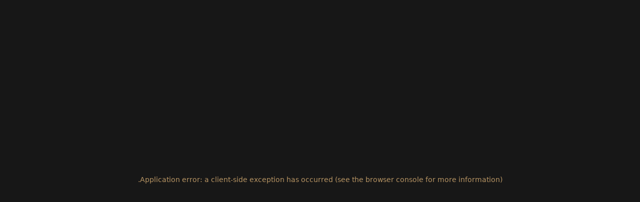

--- FILE ---
content_type: text/html; charset=utf-8
request_url: https://algedra.ae/ar/blog/color-theory-in-interior-design
body_size: 79218
content:
<!DOCTYPE html><html lang="ar"><head><title>نظرية الألوان في تصميم الديكور الداخلي</title><link rel="alternate" href="https://algedra.ae/en/blog/color-theory-in-interior-design" hrefLang="en"/><link rel="alternate" href="https://algedra.ae/ar/blog/color-theory-in-interior-design" hrefLang="ar"/><link rel="canonical" href="https://algedra.ae/ar/blog/color-theory-in-interior-design"/><link rel="icon" href="https://res.cloudinary.com/dw4e01qx8/f_auto,q_auto/images/syoe3ntimptpmrjgs0op"/><meta charSet="utf-8"/><meta name="title" content="نظرية الألوان في تصميم الديكور الداخلي"/><meta name="description" content="نظرية الألوان في التصميم الداخلي تشكّل المزاج والانسجام، عبر علم النفس ولوحات الألوان والإضاءة لابتكار مساحات متوازنة وجميلة وعملية."/><meta name="keywords" content="،تصميم خارجي، تصميم المناظر الطبيعية، تصميم داخلي تصميم غرفة نوم، تصميم الحمام، مجلس، للمكاتب، ديكورات داخليه، التصميم الداخلي للمطاعم، التصميم، الداخلي لمحلات التجزئة شركة ديكور في دبي"/><meta name="robots" content="index, follow"/><meta name="author" content="الكيدرا"/><meta name="viewport" content="width=device-width, initial-scale=1.0, minimum-scale=1.0"/><meta property="og:title" content="نظرية الألوان في تصميم الديكور الداخلي"/><meta property="og:description" content="نظرية الألوان في التصميم الداخلي تشكّل المزاج والانسجام، عبر علم النفس ولوحات الألوان والإضاءة لابتكار مساحات متوازنة وجميلة وعملية."/><meta property="og:image" content="https://res.cloudinary.com/dw4e01qx8/f_auto,q_auto/images/syoe3ntimptpmrjgs0op"/><meta property="og:url" href="https://algedra.ae/ar/blog/color-theory-in-interior-design"/><meta property="og:site_name" content="الكيدرا"/><meta name="twitter:title" content="نظرية الألوان في تصميم الديكور الداخلي"/><meta name="twitter:description" content="نظرية الألوان في التصميم الداخلي تشكّل المزاج والانسجام، عبر علم النفس ولوحات الألوان والإضاءة لابتكار مساحات متوازنة وجميلة وعملية."/><meta name="twitter:image" content="https://res.cloudinary.com/dw4e01qx8/f_auto,q_auto/images/syoe3ntimptpmrjgs0op"/><meta name="next-head-count" content="20"/><script async="" src="https://www.googletagmanager.com/gtag/js?id=G-C8YRDB0MHW"></script><script>
              window.dataLayer = window.dataLayer || [];
              function gtag(){dataLayer.push(arguments);}
              gtag('js', new Date());
              gtag('config', 'G-C8YRDB0MHW');
            </script><script>
              (function(w,d,s,l,i){w[l]=w[l]||[];w[l].push({'gtm.start':
              new Date().getTime(),event:'gtm.js'});var f=d.getElementsByTagName(s)[0],
              j=d.createElement(s),dl=l!='dataLayer'?'&l='+l:'';j.async=true;j.src=
              'https://www.googletagmanager.com/gtm.js?id='+i+dl;f.parentNode.insertBefore(j,f);
              })(window,document,'script','dataLayer','GTM-M7GWNNT');
            </script><link rel="preload" href="/_next/static/css/fe989fa10fe8ed3d.css" as="style"/><link rel="stylesheet" href="/_next/static/css/fe989fa10fe8ed3d.css" data-n-g=""/><link rel="preload" href="/_next/static/css/69cc9dc15dfbf8b9.css" as="style"/><link rel="stylesheet" href="/_next/static/css/69cc9dc15dfbf8b9.css" data-n-p=""/><noscript data-n-css=""></noscript><script defer="" nomodule="" src="/_next/static/chunks/polyfills-78c92fac7aa8fdd8.js"></script><script src="/_next/static/chunks/webpack-b8f8d6679aaa5f42.js" defer=""></script><script src="/_next/static/chunks/framework-ecc4130bc7a58a64.js" defer=""></script><script src="/_next/static/chunks/main-5158907a12183351.js" defer=""></script><script src="/_next/static/chunks/pages/_app-b3b778d5ee0f1518.js" defer=""></script><script src="/_next/static/chunks/646e0218-f671bf2bc401db25.js" defer=""></script><script src="/_next/static/chunks/96-67c66898ce0ad16b.js" defer=""></script><script src="/_next/static/chunks/189-3eb7e57d9955eb79.js" defer=""></script><script src="/_next/static/chunks/pages/blog/%5Bid%5D-de02b89af2266128.js" defer=""></script><script src="/_next/static/K8i0_6MfEFf3NmpAXPeZY/_buildManifest.js" defer=""></script><script src="/_next/static/K8i0_6MfEFf3NmpAXPeZY/_ssgManifest.js" defer=""></script></head><body class="antialiased scroll-smooth bg-neutral-900 text-golden"><noscript><iframe src="https://www.googletagmanager.com/ns.html?id=GTM-M7GWNNT" height="0" width="0" style="display:none;visibility:hidden" title="Google Tag Manager"></iframe></noscript><div id="__next"><div class="Toastify"></div><section><nav class="fixed w-full h-28 z-40"><section class="bg-black"><div class="container mx-auto px-4"><div class="h-8 flex flex-col justify-center"><div class="flex flex-wrap justify-between items-center"><ul class="hidden sm:flex items-center text-xs space-s-2"><li><svg xmlns="http://www.w3.org/2000/svg" viewBox="0 0 24 24" fill="currentColor" aria-hidden="true" data-slot="icon" class="h-4 w-4"><path fill-rule="evenodd" d="M1.5 4.5a3 3 0 0 1 3-3h1.372c.86 0 1.61.586 1.819 1.42l1.105 4.423a1.875 1.875 0 0 1-.694 1.955l-1.293.97c-.135.101-.164.249-.126.352a11.285 11.285 0 0 0 6.697 6.697c.103.038.25.009.352-.126l.97-1.293a1.875 1.875 0 0 1 1.955-.694l4.423 1.105c.834.209 1.42.959 1.42 1.82V19.5a3 3 0 0 1-3 3h-2.25C8.552 22.5 1.5 15.448 1.5 6.75V4.5Z" clip-rule="evenodd"></path></svg></li><li><a href="tel:+971528111106">971528111106+</a></li><li class="text-xl text-neutral-700">|</li><li><svg xmlns="http://www.w3.org/2000/svg" viewBox="0 0 24 24" fill="currentColor" aria-hidden="true" data-slot="icon" class="h-4 w-4"><path d="M1.5 8.67v8.58a3 3 0 0 0 3 3h15a3 3 0 0 0 3-3V8.67l-8.928 5.493a3 3 0 0 1-3.144 0L1.5 8.67Z"></path><path d="M22.5 6.908V6.75a3 3 0 0 0-3-3h-15a3 3 0 0 0-3 3v.158l9.714 5.978a1.5 1.5 0 0 0 1.572 0L22.5 6.908Z"></path></svg></li><li><a href="mailto:hello@algedra.ae">hello@algedra.ae</a></li><li class="text-xl text-neutral-700">|</li><li><svg xmlns="http://www.w3.org/2000/svg" viewBox="0 0 24 24" fill="currentColor" aria-hidden="true" data-slot="icon" class="h-4 w-4"><path fill-rule="evenodd" d="M12 1.5a5.25 5.25 0 0 0-5.25 5.25v3a3 3 0 0 0-3 3v6.75a3 3 0 0 0 3 3h10.5a3 3 0 0 0 3-3v-6.75a3 3 0 0 0-3-3v-3c0-2.9-2.35-5.25-5.25-5.25Zm3.75 8.25v-3a3.75 3.75 0 1 0-7.5 0v3h7.5Z" clip-rule="evenodd"></path></svg></li><li><a rel="noopener noreferrer" target="_blank" href="https://myalgedra.com/users/login">MY ALGEDRA</a></li></ul><ul class="flex items-center mx-auto sm:mx-0 my-0.5 sm:my-0"><li><div class="flex items-center"><a class="mx-2" rel="noopener noreferrer" target="_blank" href="https://www.facebook.com/algedradesign"><svg stroke="currentColor" fill="currentColor" stroke-width="0" viewBox="0 0 24 24" class="w-4 h-4" height="1em" width="1em" xmlns="http://www.w3.org/2000/svg"><path fill-rule="evenodd" d="M9.94474914,22 L9.94474914,13.1657526 L7,13.1657526 L7,9.48481614 L9.94474914,9.48481614 L9.94474914,6.54006699 C9.94474914,3.49740494 11.8713513,2 14.5856738,2 C15.8857805,2 17.0033128,2.09717672 17.3287076,2.13987558 L17.3287076,5.32020466 L15.4462767,5.32094085 C13.9702212,5.32094085 13.6256856,6.02252733 13.6256856,7.05171716 L13.6256856,9.48481614 L17.306622,9.48481614 L16.5704347,13.1657526 L13.6256856,13.1657526 L13.6845806,22"></path></svg></a><a class="mx-2" rel="noopener noreferrer" target="_blank" href="https://twitter.com/algedradesign"><svg stroke="currentColor" fill="currentColor" stroke-width="0" viewBox="0 0 24 24" class="w-3 h-3" height="1em" width="1em" xmlns="http://www.w3.org/2000/svg"><path fill-rule="evenodd" d="M24,4.3086 C23.117,4.7006 22.168,4.9646 21.172,5.0836 C22.188,4.4746 22.969,3.5096 23.337,2.3596 C22.386,2.9246 21.332,3.3336 20.21,3.5556 C19.312,2.5976 18.032,1.9996 16.616,1.9996 C13.897,1.9996 11.692,4.2046 11.692,6.9236 C11.692,7.3096 11.736,7.6856 11.82,8.0456 C7.728,7.8406 4.099,5.8806 1.671,2.9006 C1.247,3.6286 1.004,4.4736 1.004,5.3766 C1.004,7.0846 1.873,8.5926 3.195,9.4756 C2.388,9.4486 1.628,9.2276 0.964,8.8596 L0.964,8.9206 C0.964,11.3066 2.661,13.2966 4.914,13.7486 C4.501,13.8626 4.065,13.9216 3.617,13.9216 C3.299,13.9216 2.991,13.8906 2.69,13.8336 C3.317,15.7896 5.135,17.2136 7.29,17.2536 C5.604,18.5736 3.481,19.3606 1.175,19.3606 C0.777,19.3606 0.385,19.3376 0,19.2926 C2.179,20.6886 4.767,21.5046 7.548,21.5046 C16.605,21.5046 21.557,14.0016 21.557,7.4946 C21.557,7.2816 21.552,7.0696 21.543,6.8586 C22.505,6.1636 23.34,5.2966 24,4.3086"></path></svg></a><a class="mx-2" rel="noopener noreferrer" target="_blank" href="https://www.linkedin.com/company/algedra/"><svg stroke="currentColor" fill="currentColor" stroke-width="0" viewBox="0 0 24 24" class="w-3 h-3" height="1em" width="1em" xmlns="http://www.w3.org/2000/svg"><path fill-rule="evenodd" d="M22.0367422,22 L17.8848745,22 L17.8848745,15.5036305 C17.8848745,13.9543347 17.85863,11.9615082 15.7275829,11.9615082 C13.5676669,11.9615082 13.237862,13.6498994 13.237862,15.3925291 L13.237862,22 L9.0903683,22 L9.0903683,8.64071385 L13.0707725,8.64071385 L13.0707725,10.4673257 L13.1276354,10.4673257 C13.6813927,9.41667396 15.0356049,8.3091593 17.0555507,8.3091593 C21.2599073,8.3091593 22.0367422,11.0753215 22.0367422,14.6734319 L22.0367422,22 Z M4.40923804,6.81585163 C3.07514653,6.81585163 2,5.73720584 2,4.40748841 C2,3.07864579 3.07514653,2 4.40923804,2 C5.73720584,2 6.81585163,3.07864579 6.81585163,4.40748841 C6.81585163,5.73720584 5.73720584,6.81585163 4.40923804,6.81585163 L4.40923804,6.81585163 Z M6.48604672,22 L2.32980492,22 L2.32980492,8.64071385 L6.48604672,8.64071385 L6.48604672,22 Z"></path></svg></a><a class="mx-2" rel="noopener noreferrer" target="_blank" href="https://www.instagram.com/algedradesign"><svg stroke="currentColor" fill="currentColor" stroke-width="0" viewBox="0 0 24 24" class="w-3 h-3" height="1em" width="1em" xmlns="http://www.w3.org/2000/svg"><path d="M17.3183118,0.0772036939 C18.5358869,0.132773211 19.3775594,0.311686093 20.156489,0.614412318 C20.9357539,0.917263935 21.5259307,1.30117806 22.1124276,1.88767349 C22.6988355,2.47414659 23.0827129,3.06422396 23.3856819,3.84361655 C23.688357,4.62263666 23.8672302,5.46418415 23.9227984,6.68172489 C23.9916356,8.19170553 24,8.72394829 24,11.9999742 C24,15.2760524 23.9916355,15.808302 23.9227954,17.3182896 C23.8672306,18.5358038 23.6883589,19.3773584 23.3855877,20.1566258 C23.0826716,20.9358162 22.6987642,21.5259396 22.1124276,22.1122749 C21.5259871,22.6987804 20.9357958,23.0827198 20.1563742,23.3856323 C19.3772192,23.6883583 18.5357324,23.8672318 17.3183209,23.9227442 C15.8086874,23.9916325 15.2765626,24 12,24 C8.72343739,24 8.19131258,23.9916325 6.68172382,23.9227463 C5.46426077,23.8672314 4.62270711,23.6883498 3.84342369,23.3855738 C3.0641689,23.0827004 2.47399369,22.6987612 1.88762592,22.1123283 C1.30117312,21.525877 0.91721975,20.9357071 0.614318116,20.1563835 C0.311643016,19.3773633 0.132769821,18.5358159 0.0772038909,17.3183251 C0.0083529426,15.8092887 0,15.2774634 0,11.9999742 C0,8.7225328 0.00835296697,8.19071076 0.0772047368,6.68165632 C0.132769821,5.46418415 0.311643016,4.62263666 0.614362729,3.84350174 C0.91719061,3.06430165 1.30113536,2.4741608 1.88757245,1.88772514 C2.47399369,1.30123879 3.0641689,0.917299613 3.84345255,0.614414972 C4.62236201,0.311696581 5.46409415,0.132773979 6.68163888,0.0772035898 C8.19074867,0.00835221992 8.72252573,0 12,0 C15.2774788,0 15.8092594,0.00835235053 17.3183118,0.0772036939 Z M12,2.66666667 C8.75959504,2.66666667 8.26400713,2.67445049 6.80319929,2.74109814 C5.87614637,2.78341009 5.31952221,2.90172878 4.80947575,3.09995521 C4.37397765,3.26922052 4.09725505,3.44924273 3.77324172,3.77329203 C3.44916209,4.09737087 3.26913181,4.37408574 3.09996253,4.80937168 C2.90169965,5.31965737 2.78340891,5.87618164 2.74109927,6.80321713 C2.67445122,8.26397158 2.66666667,8.75960374 2.66666667,11.9999742 C2.66666667,15.2403924 2.67445121,15.7360281 2.74109842,17.1967643 C2.78340891,18.1238184 2.90169965,18.6803426 3.09990404,19.1904778 C3.26914133,19.6259017 3.44919889,19.9026659 3.77329519,20.2267614 C4.09725505,20.5507573 4.37397765,20.7307795 4.80932525,20.8999863 C5.31971515,21.0982887 5.87621193,21.2165784 6.80323907,21.2588497 C8.26460439,21.3255353 8.76051223,21.3333333 12,21.3333333 C15.2394878,21.3333333 15.7353956,21.3255353 17.1968056,21.2588476 C18.123775,21.216579 18.6802056,21.0982995 19.1905083,20.9000309 C19.6260288,20.7307713 19.9027426,20.5507596 20.2267583,20.226708 C20.5507492,19.9027179 20.7308046,19.6259456 20.9000375,19.1906283 C21.0983009,18.6803412 21.2165908,18.1238118 21.2588986,17.196779 C21.3255376,15.7350718 21.3333333,15.2390126 21.3333333,11.9999742 C21.3333333,8.76098665 21.3255376,8.26493375 21.2589016,6.80323567 C21.2165911,5.87618164 21.0983004,5.31965737 20.9001178,4.80957831 C20.7308131,4.37403932 20.550774,4.09729207 20.2267583,3.77324038 C19.9027658,3.44924868 19.6260264,3.26922777 19.1905015,3.09996643 C18.6803988,2.90171817 18.1238378,2.78341062 17.1967608,2.74109868 C15.7359966,2.67445057 15.2404012,2.66666667 12,2.66666667 Z M12,18.2222222 C8.56356156,18.2222222 5.77777778,15.4364384 5.77777778,12 C5.77777778,8.56356156 8.56356156,5.77777778 12,5.77777778 C15.4364384,5.77777778 18.2222222,8.56356156 18.2222222,12 C18.2222222,15.4364384 15.4364384,18.2222222 12,18.2222222 Z M12,15.5555556 C13.9636791,15.5555556 15.5555556,13.9636791 15.5555556,12 C15.5555556,10.0363209 13.9636791,8.44444444 12,8.44444444 C10.0363209,8.44444444 8.44444444,10.0363209 8.44444444,12 C8.44444444,13.9636791 10.0363209,15.5555556 12,15.5555556 Z M18.2222222,7.11111111 C17.4858426,7.11111111 16.8888889,6.51415744 16.8888889,5.77777778 C16.8888889,5.04139811 17.4858426,4.44444444 18.2222222,4.44444444 C18.9586019,4.44444444 19.5555556,5.04139811 19.5555556,5.77777778 C19.5555556,6.51415744 18.9586019,7.11111111 18.2222222,7.11111111 Z"></path></svg></a><a class="mx-2" rel="noopener noreferrer" target="_blank" href="https://www.youtube.com/c/AlgedraAedubai"><svg stroke="currentColor" fill="currentColor" stroke-width="0" viewBox="0 0 24 24" class="w-3 h-3" height="1em" width="1em" xmlns="http://www.w3.org/2000/svg"><path fill-rule="evenodd" d="M9.522,15.553 L9.52125,8.80975 L16.00575,12.193 L9.522,15.553 Z M23.76,7.64125 C23.76,7.64125 23.52525,5.9875 22.806,5.25925 C21.89325,4.303 20.87025,4.2985 20.4015,4.243 C17.043,4 12.00525,4 12.00525,4 L11.99475,4 C11.99475,4 6.957,4 3.5985,4.243 C3.129,4.2985 2.10675,4.303 1.19325,5.25925 C0.474,5.9875 0.24,7.64125 0.24,7.64125 C0.24,7.64125 0,9.58375 0,11.5255 L0,13.3465 C0,15.289 0.24,17.23075 0.24,17.23075 C0.24,17.23075 0.474,18.8845 1.19325,19.61275 C2.10675,20.569 3.306,20.539 3.84,20.63875 C5.76,20.82325 12,20.88025 12,20.88025 C12,20.88025 17.043,20.87275 20.4015,20.62975 C20.87025,20.5735 21.89325,20.569 22.806,19.61275 C23.52525,18.8845 23.76,17.23075 23.76,17.23075 C23.76,17.23075 24,15.289 24,13.3465 L24,11.5255 C24,9.58375 23.76,7.64125 23.76,7.64125 L23.76,7.64125 Z"></path></svg></a><a class="mx-2" rel="noopener noreferrer" target="_blank" href="https://www.snapchat.com/add/algedra"><svg stroke="currentColor" fill="currentColor" stroke-width="0" viewBox="0 0 24 24" class="w-3 h-3" height="1em" width="1em" xmlns="http://www.w3.org/2000/svg"><path fill-rule="evenodd" d="M12.1511006,22.5316101 C12.0830801,22.5316101 12.0181804,22.5291262 11.9688209,22.5267697 C11.9296518,22.5301452 11.8892088,22.5316101 11.8487022,22.5316101 C10.4196979,22.5316101 9.46422593,21.8560541 8.62103883,21.259537 C8.01668787,20.8326253 7.44672931,20.4295973 6.77900716,20.3185226 C6.45106922,20.2641317 6.12485091,20.236554 5.8096509,20.236554 C5.24173041,20.236554 4.79290954,20.3246368 4.46522636,20.3887086 C4.26358497,20.4280051 4.08971226,20.4618243 3.95532713,20.4618243 C3.81457303,20.4618243 3.64356636,20.4306164 3.57229765,20.1872583 C3.51580495,19.9952977 3.47529834,19.809324 3.4361929,19.6302287 C3.33836562,19.1826816 3.26741536,18.9095168 3.09984793,18.8835951 C1.30755787,18.6070547 0.248590282,18.1996958 0.0376502063,17.7063558 C0.0155499024,17.6545125 0.00319411295,17.6023507 0.00045545858,17.5507621 C-0.00776050453,17.4037027 0.096053603,17.2747312 0.241011216,17.2507202 C1.66434721,17.0163423 2.92992398,16.2640403 4.00277591,15.0140038 C4.83386197,14.0462398 5.24198516,13.1215937 5.28580363,13.0194992 C5.28771432,13.0149135 5.28994346,13.0100731 5.29223629,13.0056785 C5.49903654,12.5860912 5.54018004,12.2235061 5.41490253,11.9283046 C5.18396391,11.3836946 4.41911506,11.141037 3.9131009,10.9804755 C3.78725018,10.9406695 3.66821425,10.9029652 3.57338038,10.8653246 C3.12481427,10.68814 2.38709721,10.3137724 2.48537032,9.79705834 C2.55695747,9.42027045 3.05532887,9.15786915 3.45810214,9.15786915 C3.56994114,9.15786915 3.66904221,9.17748555 3.75247564,9.21665468 C4.20760178,9.42988758 4.61706245,9.5379689 4.96920245,9.5379689 C5.40713239,9.5379689 5.61864568,9.37122943 5.66978845,9.32384434 C5.65717791,9.09023075 5.64176501,8.84324234 5.62686164,8.60962875 C5.62686164,8.609374 5.62654319,8.60657165 5.62654319,8.60657165 C5.52374812,6.97134023 5.39554088,4.93632897 5.91607628,3.76934376 C7.47405217,0.276158264 10.7780794,0.00452196419 11.7532952,0.00452196419 C11.7792805,0.00452196419 12.1783598,0.000573206729 12.1783598,0.000573206729 C12.196384,0.000254758546 12.2159367,0 12.23619,0 C13.2140807,0 16.5249864,0.271954748 18.0839176,3.767242 C18.604453,4.93499149 18.4761184,6.97172237 18.3730049,8.60867341 L18.3681645,8.68701166 C18.3540254,8.90928849 18.340969,9.11965536 18.3299507,9.32358958 C18.3781001,9.36791757 18.5716529,9.52077269 18.9654459,9.53624928 C19.301154,9.52338397 19.6869221,9.41581217 20.111732,9.21690944 C20.24306,9.15525787 20.3884635,9.14245625 20.4871824,9.14245625 C20.6364072,9.14245625 20.7882433,9.17149873 20.9147946,9.22429744 L20.9215457,9.22690871 C21.2820291,9.35486119 21.5181265,9.61057508 21.5232217,9.87921797 C21.5277437,10.1296456 21.3416426,10.5039496 20.4262951,10.865452 C20.332544,10.902583 20.2129348,10.9405421 20.0865746,10.9806029 C19.5801146,11.1413555 18.8159026,11.3838856 18.584964,11.9281773 C18.4594954,12.2233787 18.5007663,12.5858365 18.7076303,13.0052964 C18.7099231,13.0098821 18.7118975,13.0145314 18.7141266,13.0193718 C18.7778162,13.1686603 20.3194239,16.683755 23.758919,17.2504017 C23.9038129,17.2745401 24.0078181,17.403639 23.9995385,17.5504436 C23.9964814,17.6031786 23.9837434,17.6559137 23.9614521,17.7074386 C23.7519768,18.1980398 22.693073,18.6048256 20.9002734,18.8817481 C20.7320054,18.9077335 20.6611188,19.1796882 20.5641832,19.6248788 C20.5240587,19.8087507 20.4832336,19.9889924 20.4275052,20.1784054 C20.3753434,20.3565453 20.2593009,20.443609 20.072945,20.443609 L20.0448579,20.443609 C19.9235291,20.443609 19.7516308,20.4215724 19.5348313,20.3791551 C19.1558779,20.3054025 18.730877,20.2367451 18.1904067,20.2367451 C17.8752704,20.2367451 17.5491158,20.2643864 17.2207957,20.3187137 C16.5537741,20.4297884 15.9838793,20.8321795 15.380611,21.2586453 C14.535768,21.8559904 13.5799776,22.5316101 12.1511006,22.5316101"></path></svg></a></div></li><li class="h-full text-xl text-neutral-700">|</li><li class="text-xs flex"><img alt="world map" loading="eager" width="96" height="96" decoding="async" data-nimg="1" class="mx-2 w-auto h-4" style="color:transparent" src="/_next/static/media/world.3836e3c4.png"/><p class="mx-0.5 font-light"><a href="/en/blog/color-theory-in-interior-design">EN</a></p><p class="mx-0.5 text-creamer font-bold"><a href="/ar/blog/color-theory-in-interior-design">AR</a></p></li></ul></div></div></div></section><section class="bg-neutral-900"><div class="container mx-auto px-4"><div class="h-24 flex items-center"><a class="z-10" href="/ar"><img alt="شركة تصميم داخلي وهندسة معمارية فاخرة في دبي، شركة تصميم داخلي في الإمارات العربية المتحدة" loading="eager" width="994" height="387" decoding="async" data-nimg="1" class="z-10 w-auto h-12 sm:h-16" style="color:transparent" src="/_next/static/media/logo.6ab126f4.png"/></a><button class="ms-auto"><svg xmlns="http://www.w3.org/2000/svg" fill="none" viewBox="0 0 24 24" stroke-width="1.5" stroke="currentColor" aria-hidden="true" data-slot="icon" class="h-8 text-golden rotate-180 stroke-[0.5] scale-x-[2.5] w-16"><path stroke-linecap="round" stroke-linejoin="round" d="M3.75 6.75h16.5M3.75 12H12m-8.25 5.25h16.5"></path></svg></button></div></div></section></nav><div class="hidden z-50 fixed inset-0 bg-black opacity-25"></div><nav class="z-50 fixed inset-y-0 w-full bg-black overflow-y-auto scrollbar transition-all ease-in-out duration-1000 -left-full"><div class="h-full flex flex-col"><section class="h-1/6"><div class="h-full container mx-auto px-4"><div class="relative h-full my-auto flex justify-between items-center"><a class="z-10" href="/ar"><img alt="شركة تصميم داخلي وهندسة معمارية فاخرة في دبي، شركة تصميم داخلي في الإمارات العربية المتحدة" loading="eager" width="994" height="387" decoding="async" data-nimg="1" class="z-10 w-auto h-12 sm:h-16" style="color:transparent" src="/_next/static/media/logo.6ab126f4.png"/></a><h3 class="hidden sm:flex absolute inset-0 items-center justify-center font-extralight text-3xl sm:text-4xl">القائمة</h3><svg xmlns="http://www.w3.org/2000/svg" fill="none" viewBox="0 0 24 24" stroke-width="1.5" stroke="currentColor" aria-hidden="true" data-slot="icon" class="z-10 h-12 sm:h-20 stroke-[0.25] cursor-pointer"><path stroke-linecap="round" stroke-linejoin="round" d="M6 18 18 6M6 6l12 12"></path></svg></div><h3 class="sm:hidden font-extralight text-3xl sm:text-4xl text-center">القائمة</h3></div></section><section class="h-3/6 hidden sm:block"><div class="h-full container mx-auto px-4"><div class="h-full flex flex-wrap uppercase"><div class="w-[13%] h-full overflow-auto scrollbar "><ul class="font-extralight text-xl w-11/12 mx-auto"><li class="mb-4 "><a href="/ar/services">خدماتنا</a></li><li class="mb-4 "><a href="/ar/fitout-projects">مشاريع التجهيز</a></li><li class="mb-4 "><a href="/ar/our-design-work">أعمال التصميم لدينا</a></li><li class="mb-4 "><p>المركز الاعلامي</p></li><li class="mb-4 "><p>تعرف أكثر</p></li></ul></div></div></div></section><section class="h-4/6 sm:hidden pt-14"><div class="h-full container mx-auto px-4"><div class="h-full overflow-auto"><ul class="font-extralight text-xl w-full"><li class="my-2"><div class="flex justify-between pb-1   border-b border-golden"><p class="w-3/4">خدماتنا</p><svg xmlns="http://www.w3.org/2000/svg" fill="none" viewBox="0 0 24 24" stroke-width="1.5" stroke="currentColor" aria-hidden="true" data-slot="icon" class="w-auto h-7 stroke-[0.80]"><path stroke-linecap="round" stroke-linejoin="round" d="M15.75 19.5 8.25 12l7.5-7.5"></path></svg></div></li></ul><ul class="font-extralight text-xl w-full"><li class="my-2"><div class="flex justify-between pb-1   border-b border-golden"><p class="w-3/4">مشاريع التجهيز</p><svg xmlns="http://www.w3.org/2000/svg" fill="none" viewBox="0 0 24 24" stroke-width="1.5" stroke="currentColor" aria-hidden="true" data-slot="icon" class="w-auto h-7 stroke-[0.80]"><path stroke-linecap="round" stroke-linejoin="round" d="M15.75 19.5 8.25 12l7.5-7.5"></path></svg></div></li></ul><ul class="font-extralight text-xl w-full"><li class="my-2"><div class="flex justify-between pb-1   border-b border-golden"><p class="w-3/4">أعمال التصميم لدينا</p><svg xmlns="http://www.w3.org/2000/svg" fill="none" viewBox="0 0 24 24" stroke-width="1.5" stroke="currentColor" aria-hidden="true" data-slot="icon" class="w-auto h-7 stroke-[0.80]"><path stroke-linecap="round" stroke-linejoin="round" d="M15.75 19.5 8.25 12l7.5-7.5"></path></svg></div></li></ul><ul class="font-extralight text-xl w-full"><li class="my-2"><div class="flex justify-between pb-1   border-b border-golden"><p class="w-3/4">المركز الاعلامي</p><svg xmlns="http://www.w3.org/2000/svg" fill="none" viewBox="0 0 24 24" stroke-width="1.5" stroke="currentColor" aria-hidden="true" data-slot="icon" class="w-auto h-7 stroke-[0.80]"><path stroke-linecap="round" stroke-linejoin="round" d="M15.75 19.5 8.25 12l7.5-7.5"></path></svg></div></li></ul><ul class="font-extralight text-xl w-full"><li class="my-2"><div class="flex justify-between pb-1   border-b border-golden"><p class="w-3/4">تعرف أكثر</p><svg xmlns="http://www.w3.org/2000/svg" fill="none" viewBox="0 0 24 24" stroke-width="1.5" stroke="currentColor" aria-hidden="true" data-slot="icon" class="w-auto h-7 stroke-[0.80]"><path stroke-linecap="round" stroke-linejoin="round" d="M15.75 19.5 8.25 12l7.5-7.5"></path></svg></div></li></ul></div></div></section><section class="h-1/6 mt-auto"><div class="h-full container mx-auto px-4"><div class="border-t border-golden h-2/3 2xl:h-1/3 flex flex-col justify-center"><div class="flex flex-wrap justify-between items-center"><ul class="hidden sm:flex items-center text-xs space-s-2"><li><svg xmlns="http://www.w3.org/2000/svg" viewBox="0 0 24 24" fill="currentColor" aria-hidden="true" data-slot="icon" class="h-4 w-4"><path fill-rule="evenodd" d="M1.5 4.5a3 3 0 0 1 3-3h1.372c.86 0 1.61.586 1.819 1.42l1.105 4.423a1.875 1.875 0 0 1-.694 1.955l-1.293.97c-.135.101-.164.249-.126.352a11.285 11.285 0 0 0 6.697 6.697c.103.038.25.009.352-.126l.97-1.293a1.875 1.875 0 0 1 1.955-.694l4.423 1.105c.834.209 1.42.959 1.42 1.82V19.5a3 3 0 0 1-3 3h-2.25C8.552 22.5 1.5 15.448 1.5 6.75V4.5Z" clip-rule="evenodd"></path></svg></li><li><a href="tel:+971528111106">971528111106+</a></li><li class="text-xl text-neutral-700">|</li><li><svg xmlns="http://www.w3.org/2000/svg" viewBox="0 0 24 24" fill="currentColor" aria-hidden="true" data-slot="icon" class="h-4 w-4"><path d="M1.5 8.67v8.58a3 3 0 0 0 3 3h15a3 3 0 0 0 3-3V8.67l-8.928 5.493a3 3 0 0 1-3.144 0L1.5 8.67Z"></path><path d="M22.5 6.908V6.75a3 3 0 0 0-3-3h-15a3 3 0 0 0-3 3v.158l9.714 5.978a1.5 1.5 0 0 0 1.572 0L22.5 6.908Z"></path></svg></li><li><a href="mailto:hello@algedra.ae">hello@algedra.ae</a></li><li class="text-xl text-neutral-700">|</li><li><svg xmlns="http://www.w3.org/2000/svg" viewBox="0 0 24 24" fill="currentColor" aria-hidden="true" data-slot="icon" class="h-4 w-4"><path fill-rule="evenodd" d="M12 1.5a5.25 5.25 0 0 0-5.25 5.25v3a3 3 0 0 0-3 3v6.75a3 3 0 0 0 3 3h10.5a3 3 0 0 0 3-3v-6.75a3 3 0 0 0-3-3v-3c0-2.9-2.35-5.25-5.25-5.25Zm3.75 8.25v-3a3.75 3.75 0 1 0-7.5 0v3h7.5Z" clip-rule="evenodd"></path></svg></li><li><a rel="noopener noreferrer" target="_blank" href="https://myalgedra.com/users/login">MY ALGEDRA</a></li></ul><ul class="flex items-center mx-auto sm:mx-0 my-0.5 sm:my-0"><li><div class="flex items-center"><a class="mx-2" rel="noopener noreferrer" target="_blank" href="https://www.facebook.com/algedradesign"><svg stroke="currentColor" fill="currentColor" stroke-width="0" viewBox="0 0 24 24" class="w-4 h-4" height="1em" width="1em" xmlns="http://www.w3.org/2000/svg"><path fill-rule="evenodd" d="M9.94474914,22 L9.94474914,13.1657526 L7,13.1657526 L7,9.48481614 L9.94474914,9.48481614 L9.94474914,6.54006699 C9.94474914,3.49740494 11.8713513,2 14.5856738,2 C15.8857805,2 17.0033128,2.09717672 17.3287076,2.13987558 L17.3287076,5.32020466 L15.4462767,5.32094085 C13.9702212,5.32094085 13.6256856,6.02252733 13.6256856,7.05171716 L13.6256856,9.48481614 L17.306622,9.48481614 L16.5704347,13.1657526 L13.6256856,13.1657526 L13.6845806,22"></path></svg></a><a class="mx-2" rel="noopener noreferrer" target="_blank" href="https://twitter.com/algedradesign"><svg stroke="currentColor" fill="currentColor" stroke-width="0" viewBox="0 0 24 24" class="w-3 h-3" height="1em" width="1em" xmlns="http://www.w3.org/2000/svg"><path fill-rule="evenodd" d="M24,4.3086 C23.117,4.7006 22.168,4.9646 21.172,5.0836 C22.188,4.4746 22.969,3.5096 23.337,2.3596 C22.386,2.9246 21.332,3.3336 20.21,3.5556 C19.312,2.5976 18.032,1.9996 16.616,1.9996 C13.897,1.9996 11.692,4.2046 11.692,6.9236 C11.692,7.3096 11.736,7.6856 11.82,8.0456 C7.728,7.8406 4.099,5.8806 1.671,2.9006 C1.247,3.6286 1.004,4.4736 1.004,5.3766 C1.004,7.0846 1.873,8.5926 3.195,9.4756 C2.388,9.4486 1.628,9.2276 0.964,8.8596 L0.964,8.9206 C0.964,11.3066 2.661,13.2966 4.914,13.7486 C4.501,13.8626 4.065,13.9216 3.617,13.9216 C3.299,13.9216 2.991,13.8906 2.69,13.8336 C3.317,15.7896 5.135,17.2136 7.29,17.2536 C5.604,18.5736 3.481,19.3606 1.175,19.3606 C0.777,19.3606 0.385,19.3376 0,19.2926 C2.179,20.6886 4.767,21.5046 7.548,21.5046 C16.605,21.5046 21.557,14.0016 21.557,7.4946 C21.557,7.2816 21.552,7.0696 21.543,6.8586 C22.505,6.1636 23.34,5.2966 24,4.3086"></path></svg></a><a class="mx-2" rel="noopener noreferrer" target="_blank" href="https://www.linkedin.com/company/algedra/"><svg stroke="currentColor" fill="currentColor" stroke-width="0" viewBox="0 0 24 24" class="w-3 h-3" height="1em" width="1em" xmlns="http://www.w3.org/2000/svg"><path fill-rule="evenodd" d="M22.0367422,22 L17.8848745,22 L17.8848745,15.5036305 C17.8848745,13.9543347 17.85863,11.9615082 15.7275829,11.9615082 C13.5676669,11.9615082 13.237862,13.6498994 13.237862,15.3925291 L13.237862,22 L9.0903683,22 L9.0903683,8.64071385 L13.0707725,8.64071385 L13.0707725,10.4673257 L13.1276354,10.4673257 C13.6813927,9.41667396 15.0356049,8.3091593 17.0555507,8.3091593 C21.2599073,8.3091593 22.0367422,11.0753215 22.0367422,14.6734319 L22.0367422,22 Z M4.40923804,6.81585163 C3.07514653,6.81585163 2,5.73720584 2,4.40748841 C2,3.07864579 3.07514653,2 4.40923804,2 C5.73720584,2 6.81585163,3.07864579 6.81585163,4.40748841 C6.81585163,5.73720584 5.73720584,6.81585163 4.40923804,6.81585163 L4.40923804,6.81585163 Z M6.48604672,22 L2.32980492,22 L2.32980492,8.64071385 L6.48604672,8.64071385 L6.48604672,22 Z"></path></svg></a><a class="mx-2" rel="noopener noreferrer" target="_blank" href="https://www.instagram.com/algedradesign"><svg stroke="currentColor" fill="currentColor" stroke-width="0" viewBox="0 0 24 24" class="w-3 h-3" height="1em" width="1em" xmlns="http://www.w3.org/2000/svg"><path d="M17.3183118,0.0772036939 C18.5358869,0.132773211 19.3775594,0.311686093 20.156489,0.614412318 C20.9357539,0.917263935 21.5259307,1.30117806 22.1124276,1.88767349 C22.6988355,2.47414659 23.0827129,3.06422396 23.3856819,3.84361655 C23.688357,4.62263666 23.8672302,5.46418415 23.9227984,6.68172489 C23.9916356,8.19170553 24,8.72394829 24,11.9999742 C24,15.2760524 23.9916355,15.808302 23.9227954,17.3182896 C23.8672306,18.5358038 23.6883589,19.3773584 23.3855877,20.1566258 C23.0826716,20.9358162 22.6987642,21.5259396 22.1124276,22.1122749 C21.5259871,22.6987804 20.9357958,23.0827198 20.1563742,23.3856323 C19.3772192,23.6883583 18.5357324,23.8672318 17.3183209,23.9227442 C15.8086874,23.9916325 15.2765626,24 12,24 C8.72343739,24 8.19131258,23.9916325 6.68172382,23.9227463 C5.46426077,23.8672314 4.62270711,23.6883498 3.84342369,23.3855738 C3.0641689,23.0827004 2.47399369,22.6987612 1.88762592,22.1123283 C1.30117312,21.525877 0.91721975,20.9357071 0.614318116,20.1563835 C0.311643016,19.3773633 0.132769821,18.5358159 0.0772038909,17.3183251 C0.0083529426,15.8092887 0,15.2774634 0,11.9999742 C0,8.7225328 0.00835296697,8.19071076 0.0772047368,6.68165632 C0.132769821,5.46418415 0.311643016,4.62263666 0.614362729,3.84350174 C0.91719061,3.06430165 1.30113536,2.4741608 1.88757245,1.88772514 C2.47399369,1.30123879 3.0641689,0.917299613 3.84345255,0.614414972 C4.62236201,0.311696581 5.46409415,0.132773979 6.68163888,0.0772035898 C8.19074867,0.00835221992 8.72252573,0 12,0 C15.2774788,0 15.8092594,0.00835235053 17.3183118,0.0772036939 Z M12,2.66666667 C8.75959504,2.66666667 8.26400713,2.67445049 6.80319929,2.74109814 C5.87614637,2.78341009 5.31952221,2.90172878 4.80947575,3.09995521 C4.37397765,3.26922052 4.09725505,3.44924273 3.77324172,3.77329203 C3.44916209,4.09737087 3.26913181,4.37408574 3.09996253,4.80937168 C2.90169965,5.31965737 2.78340891,5.87618164 2.74109927,6.80321713 C2.67445122,8.26397158 2.66666667,8.75960374 2.66666667,11.9999742 C2.66666667,15.2403924 2.67445121,15.7360281 2.74109842,17.1967643 C2.78340891,18.1238184 2.90169965,18.6803426 3.09990404,19.1904778 C3.26914133,19.6259017 3.44919889,19.9026659 3.77329519,20.2267614 C4.09725505,20.5507573 4.37397765,20.7307795 4.80932525,20.8999863 C5.31971515,21.0982887 5.87621193,21.2165784 6.80323907,21.2588497 C8.26460439,21.3255353 8.76051223,21.3333333 12,21.3333333 C15.2394878,21.3333333 15.7353956,21.3255353 17.1968056,21.2588476 C18.123775,21.216579 18.6802056,21.0982995 19.1905083,20.9000309 C19.6260288,20.7307713 19.9027426,20.5507596 20.2267583,20.226708 C20.5507492,19.9027179 20.7308046,19.6259456 20.9000375,19.1906283 C21.0983009,18.6803412 21.2165908,18.1238118 21.2588986,17.196779 C21.3255376,15.7350718 21.3333333,15.2390126 21.3333333,11.9999742 C21.3333333,8.76098665 21.3255376,8.26493375 21.2589016,6.80323567 C21.2165911,5.87618164 21.0983004,5.31965737 20.9001178,4.80957831 C20.7308131,4.37403932 20.550774,4.09729207 20.2267583,3.77324038 C19.9027658,3.44924868 19.6260264,3.26922777 19.1905015,3.09996643 C18.6803988,2.90171817 18.1238378,2.78341062 17.1967608,2.74109868 C15.7359966,2.67445057 15.2404012,2.66666667 12,2.66666667 Z M12,18.2222222 C8.56356156,18.2222222 5.77777778,15.4364384 5.77777778,12 C5.77777778,8.56356156 8.56356156,5.77777778 12,5.77777778 C15.4364384,5.77777778 18.2222222,8.56356156 18.2222222,12 C18.2222222,15.4364384 15.4364384,18.2222222 12,18.2222222 Z M12,15.5555556 C13.9636791,15.5555556 15.5555556,13.9636791 15.5555556,12 C15.5555556,10.0363209 13.9636791,8.44444444 12,8.44444444 C10.0363209,8.44444444 8.44444444,10.0363209 8.44444444,12 C8.44444444,13.9636791 10.0363209,15.5555556 12,15.5555556 Z M18.2222222,7.11111111 C17.4858426,7.11111111 16.8888889,6.51415744 16.8888889,5.77777778 C16.8888889,5.04139811 17.4858426,4.44444444 18.2222222,4.44444444 C18.9586019,4.44444444 19.5555556,5.04139811 19.5555556,5.77777778 C19.5555556,6.51415744 18.9586019,7.11111111 18.2222222,7.11111111 Z"></path></svg></a><a class="mx-2" rel="noopener noreferrer" target="_blank" href="https://www.youtube.com/c/AlgedraAedubai"><svg stroke="currentColor" fill="currentColor" stroke-width="0" viewBox="0 0 24 24" class="w-3 h-3" height="1em" width="1em" xmlns="http://www.w3.org/2000/svg"><path fill-rule="evenodd" d="M9.522,15.553 L9.52125,8.80975 L16.00575,12.193 L9.522,15.553 Z M23.76,7.64125 C23.76,7.64125 23.52525,5.9875 22.806,5.25925 C21.89325,4.303 20.87025,4.2985 20.4015,4.243 C17.043,4 12.00525,4 12.00525,4 L11.99475,4 C11.99475,4 6.957,4 3.5985,4.243 C3.129,4.2985 2.10675,4.303 1.19325,5.25925 C0.474,5.9875 0.24,7.64125 0.24,7.64125 C0.24,7.64125 0,9.58375 0,11.5255 L0,13.3465 C0,15.289 0.24,17.23075 0.24,17.23075 C0.24,17.23075 0.474,18.8845 1.19325,19.61275 C2.10675,20.569 3.306,20.539 3.84,20.63875 C5.76,20.82325 12,20.88025 12,20.88025 C12,20.88025 17.043,20.87275 20.4015,20.62975 C20.87025,20.5735 21.89325,20.569 22.806,19.61275 C23.52525,18.8845 23.76,17.23075 23.76,17.23075 C23.76,17.23075 24,15.289 24,13.3465 L24,11.5255 C24,9.58375 23.76,7.64125 23.76,7.64125 L23.76,7.64125 Z"></path></svg></a><a class="mx-2" rel="noopener noreferrer" target="_blank" href="https://www.snapchat.com/add/algedra"><svg stroke="currentColor" fill="currentColor" stroke-width="0" viewBox="0 0 24 24" class="w-3 h-3" height="1em" width="1em" xmlns="http://www.w3.org/2000/svg"><path fill-rule="evenodd" d="M12.1511006,22.5316101 C12.0830801,22.5316101 12.0181804,22.5291262 11.9688209,22.5267697 C11.9296518,22.5301452 11.8892088,22.5316101 11.8487022,22.5316101 C10.4196979,22.5316101 9.46422593,21.8560541 8.62103883,21.259537 C8.01668787,20.8326253 7.44672931,20.4295973 6.77900716,20.3185226 C6.45106922,20.2641317 6.12485091,20.236554 5.8096509,20.236554 C5.24173041,20.236554 4.79290954,20.3246368 4.46522636,20.3887086 C4.26358497,20.4280051 4.08971226,20.4618243 3.95532713,20.4618243 C3.81457303,20.4618243 3.64356636,20.4306164 3.57229765,20.1872583 C3.51580495,19.9952977 3.47529834,19.809324 3.4361929,19.6302287 C3.33836562,19.1826816 3.26741536,18.9095168 3.09984793,18.8835951 C1.30755787,18.6070547 0.248590282,18.1996958 0.0376502063,17.7063558 C0.0155499024,17.6545125 0.00319411295,17.6023507 0.00045545858,17.5507621 C-0.00776050453,17.4037027 0.096053603,17.2747312 0.241011216,17.2507202 C1.66434721,17.0163423 2.92992398,16.2640403 4.00277591,15.0140038 C4.83386197,14.0462398 5.24198516,13.1215937 5.28580363,13.0194992 C5.28771432,13.0149135 5.28994346,13.0100731 5.29223629,13.0056785 C5.49903654,12.5860912 5.54018004,12.2235061 5.41490253,11.9283046 C5.18396391,11.3836946 4.41911506,11.141037 3.9131009,10.9804755 C3.78725018,10.9406695 3.66821425,10.9029652 3.57338038,10.8653246 C3.12481427,10.68814 2.38709721,10.3137724 2.48537032,9.79705834 C2.55695747,9.42027045 3.05532887,9.15786915 3.45810214,9.15786915 C3.56994114,9.15786915 3.66904221,9.17748555 3.75247564,9.21665468 C4.20760178,9.42988758 4.61706245,9.5379689 4.96920245,9.5379689 C5.40713239,9.5379689 5.61864568,9.37122943 5.66978845,9.32384434 C5.65717791,9.09023075 5.64176501,8.84324234 5.62686164,8.60962875 C5.62686164,8.609374 5.62654319,8.60657165 5.62654319,8.60657165 C5.52374812,6.97134023 5.39554088,4.93632897 5.91607628,3.76934376 C7.47405217,0.276158264 10.7780794,0.00452196419 11.7532952,0.00452196419 C11.7792805,0.00452196419 12.1783598,0.000573206729 12.1783598,0.000573206729 C12.196384,0.000254758546 12.2159367,0 12.23619,0 C13.2140807,0 16.5249864,0.271954748 18.0839176,3.767242 C18.604453,4.93499149 18.4761184,6.97172237 18.3730049,8.60867341 L18.3681645,8.68701166 C18.3540254,8.90928849 18.340969,9.11965536 18.3299507,9.32358958 C18.3781001,9.36791757 18.5716529,9.52077269 18.9654459,9.53624928 C19.301154,9.52338397 19.6869221,9.41581217 20.111732,9.21690944 C20.24306,9.15525787 20.3884635,9.14245625 20.4871824,9.14245625 C20.6364072,9.14245625 20.7882433,9.17149873 20.9147946,9.22429744 L20.9215457,9.22690871 C21.2820291,9.35486119 21.5181265,9.61057508 21.5232217,9.87921797 C21.5277437,10.1296456 21.3416426,10.5039496 20.4262951,10.865452 C20.332544,10.902583 20.2129348,10.9405421 20.0865746,10.9806029 C19.5801146,11.1413555 18.8159026,11.3838856 18.584964,11.9281773 C18.4594954,12.2233787 18.5007663,12.5858365 18.7076303,13.0052964 C18.7099231,13.0098821 18.7118975,13.0145314 18.7141266,13.0193718 C18.7778162,13.1686603 20.3194239,16.683755 23.758919,17.2504017 C23.9038129,17.2745401 24.0078181,17.403639 23.9995385,17.5504436 C23.9964814,17.6031786 23.9837434,17.6559137 23.9614521,17.7074386 C23.7519768,18.1980398 22.693073,18.6048256 20.9002734,18.8817481 C20.7320054,18.9077335 20.6611188,19.1796882 20.5641832,19.6248788 C20.5240587,19.8087507 20.4832336,19.9889924 20.4275052,20.1784054 C20.3753434,20.3565453 20.2593009,20.443609 20.072945,20.443609 L20.0448579,20.443609 C19.9235291,20.443609 19.7516308,20.4215724 19.5348313,20.3791551 C19.1558779,20.3054025 18.730877,20.2367451 18.1904067,20.2367451 C17.8752704,20.2367451 17.5491158,20.2643864 17.2207957,20.3187137 C16.5537741,20.4297884 15.9838793,20.8321795 15.380611,21.2586453 C14.535768,21.8559904 13.5799776,22.5316101 12.1511006,22.5316101"></path></svg></a></div></li><li class="h-full text-xl text-neutral-700">|</li><li class="text-xs flex"><img alt="world map" loading="eager" width="96" height="96" decoding="async" data-nimg="1" class="mx-2 w-auto h-4" style="color:transparent" src="/_next/static/media/world.3836e3c4.png"/><p class="mx-0.5 font-light"><a href="/en/blog/color-theory-in-interior-design">EN</a></p><p class="mx-0.5 text-creamer font-bold"><a href="/ar/blog/color-theory-in-interior-design">AR</a></p></li></ul></div><div class="flex flex-wrap justify-between items-center"><ul class="flex items-center mx-auto sm:mx-0 my-0.5"><li class="mx-2 text-xs"><p>خدمة العملاء 800 الكيدرا (2543372)</p></li></ul><ul class="flex flex-wrap items-center mx-auto sm:mx-0 my-0.5"><li class="mx-2 text-xs"><p>© <!-- -->2026<!-- -->. <!-- -->.الكيدرا. جميع الحقوق محفوظة</p></li></ul></div></div></div></section></div></nav></section><section class="pt-40 bg-neutral-1000" style="background-image:url(https://res.cloudinary.com/dw4e01qx8/f_auto,q_auto//patterns/horizontal);background-size:fit;background-position:center;background-repeat:repeat"><div class="container mx-auto px-4"><p class="mb-5 text-sm font-light"><a href="/ar"><span class="">الرئيسية<!-- --> | </span></a><a href="/ar/blog"><span class=""> مدونة<!-- --> | </span></a><a href="/ar/blog/color-theory-in-interior-design"><span class="text-creamer">نظرية الألوان في تصميم الديكور الداخلي</span></a></p><div class="border-[0.1px] border-golden p-6 container mx-auto mb-5"><h1 class="text-2xl sm:text-3xl text-white font-bold text-center p-4">نظرية الألوان في تصميم الديكور الداخلي</h1><h3 class="text-lg text-golden text-center">1/4/2024</h3></div><img alt="نظرية الألوان في تصميم الديكور الداخلي" loading="eager" width="500" height="500" decoding="async" data-nimg="1" class="h-full w-full 2xl:w-5/6 object-cover px-4 mx-auto mb-10" style="color:transparent" src="https://res.cloudinary.com/dw4e01qx8/f_auto,q_auto/images/syoe3ntimptpmrjgs0op"/><div class="ql-snow"><div class="ql-editor text-cream"><p class="ql-align-justify">تعتبر الألوان عنصر أساسي في عملية تصميم الديكور الداخلي، حيث تلعب دوراً حاسماً في تحديد الأجواء والمزاج والطابع العام للمساحة.</p><p class="ql-align-justify">فمن الضروري فهم نظرية الألوان والتي تشكل أهمية كبيرة لبناء بيئات مريحة وعملية من الناحية الجمالية.</p><p class="ql-align-justify"><br></p><p class="ql-align-justify">تستعرض هذه المقالة مبادئ نظرية الألوان وتطبيقها الفعّال في ميدان تصميم الديكور الداخلي، مشيرة إلى توجيهات مفيدة للمحترفين والمهتمين في هذا المجال في جميع أنحاء العالم، بهدف خلق أماكن جذابة ومتناغمة.</p><p class="ql-align-justify"><br></p><p class="ql-align-justify"><strong>مفهوم نظرية الألوان</strong></p><p class="ql-align-justify"><br></p><p class="ql-align-justify">نظرية الألوان هي مجموعة من المفاهيم والمبادئ التي تهتم بدراسة العلاقة بين الألوان وكيفية تأثيرها على الإنسان والبيئة المحيطة. تعتبر هذه النظرية أداة أساسية في عدة مجالات منها التصميم الداخلي، الفنون البصرية، والتصوير الفوتوغرافي.</p><p class="ql-align-justify">تُعَدُّ نظرية الألوان مجموعة من المبادئ التي توضح العلاقة بين الألوان وتأثيراتها الفسيولوجية، والتي يتم استخدامها في تصميم الديكور الداخلي لتحقيق مظهر متناغم وجذاب عبر دمج الألوان بطريقة هندسية وجميلة.</p><p class="ql-align-justify"><br></p><p class="ql-align-justify"><img src="https://res.cloudinary.com/dw4e01qx8/f_auto,q_auto/filters/iul66gvyi6zwsodhlknu" alt="تصميم داخلي" style="display: block; margin: auto;"></p><p class="ql-align-justify"><br></p><p class="ql-align-justify"><strong>عجلة الألوان</strong></p><p class="ql-align-justify"><br></p><p class="ql-align-justify">تُعَدُّ دائرة الألوان أداة حيوية في نظرية الألوان، حيث تقدم تصويراً لطيفاً للطيف اللوني وتبين العلاقات المتبادلة بين الألوان.</p><p class="ql-align-justify">تشكل الألوان الأساسية (الأحمر والأزرق والأصفر) أساساً لتكوين باقي الألوان، فمن خلال مزجها يتم إنتاج ألوان ثانوية (مثل الأخضر والبرتقالي والبنفسجي) والألوان التكوينية، وهي نتيجة لمزج الألوان الأساسية مع الثانوية.</p><p class="ql-align-justify"><br></p><p class="ql-align-justify"><strong>فهم علم نفس الألوان</strong></p><p class="ql-align-justify"><br></p><p class="ql-align-justify">يعمق علم نفس الألوان في فهم كيفية تأثير الألوان على حالتنا المزاجية وسلوكنا.</p><p class="ql-align-justify">فعلى سبيل المثال، يرتبط اللون الأزرق غالباً بالهدوء والسكينة، مما يجعله اختياراً شائعاً لتأثيث غرف النوم. وفي المقابل، يُعتبر اللون الأحمر، المعروف بطاقته ودفئه، خياراً مألوفاً للمناطق التي تتطلب النشاط والحماس، مثل غرف المعيشة.</p><p class="ql-align-justify"><br></p><p class="ql-align-justify"><img src="https://res.cloudinary.com/dw4e01qx8/f_auto,q_auto/filters/bqn1qzt3h5vvc6xglbky" alt="شركة تصميم داخلي" style="display: block; margin: auto;"></p><p class="ql-align-justify"><br></p><p class="ql-align-justify"><strong>اختيار نظام الألوان الصحيح</strong></p><p class="ql-align-justify"><br></p><p class="ql-align-justify">هناك عدة أنواع من أنظمة الألوان:</p><p class="ql-align-justify"><br></p><p class="ql-align-justify">1- المخططات أحادية اللون والتي تستخدم كنغمات مختلفة من نفس اللون، مما يخلق مظهراً هادئاً ومتماسكاً.</p><p class="ql-align-justify"><br></p><p class="ql-align-justify"><img src="https://res.cloudinary.com/dw4e01qx8/f_auto,q_auto/filters/pazewpycouy6sugcv5b5" alt="شركات تصميم داخلي" style="display: block; margin: auto;"></p><p class="ql-align-justify"><br></p><p class="ql-align-justify">2- المخططات المتماثلة والتي تتضمن ألواناً بجوار بعضها البعض على عجلة الألوان، مما يوفر المزيد من التنوع مع الحفاظ على الانسجام.</p><p class="ql-align-justify"><br></p><p class="ql-align-justify"><img src="https://res.cloudinary.com/dw4e01qx8/f_auto,q_auto/filters/qzpmtlkwtsxgu4d0pmda" alt="تصميم داخلي في تركيا" style="display: block; margin: auto;"></p><p class="ql-align-justify"><br></p><p class="ql-align-justify">3- المخططات التكميلية والتي تستخدم الألوان المتقابلة على عجلة الألوان، مما يخلق مظهراً حيوياً عالي التباين مثالياً للمساحات الديناميكية.</p><p class="ql-align-justify"><br></p><p class="ql-align-justify"><img src="https://res.cloudinary.com/dw4e01qx8/f_auto,q_auto/filters/rq1ixc3smgnrjqwmdyng" alt="شركة تصميم داخلي في تركيا" style="display: block; margin: auto;"></p><p class="ql-align-justify"><br></p><p class="ql-align-justify">4- المخططات الثلاثية والتي يتم تشكيلها باستخدام ثلاثة ألوان متباعدة بشكل متساوٍ على عجلة الألوان، مما يحقق التوازن بين التباين والتناغم</p><p class="ql-align-justify"><br></p><p class="ql-align-justify"><strong>تطبيق نظام الألوان في غرف المنزل</strong></p><p class="ql-align-justify"><br></p><p class="ql-align-justify">إن تطبيق نظرية الألوان في التصميم الداخلي يتجاوز الجاذبية الجمالية ويركز على خلق الأجواء المرغوبة في الغرفة.</p><p class="ql-align-justify">على سبيل المثال:</p><p class="ql-align-justify"><br></p><p class="ql-align-justify">1-غرف المعيشة: مزيج من الألوان الدافئة والجذابة مثل البرتقالي أو الألوان الباردة والهادئة مثل الأزرق يمكن أن يخلق جواً ترحيبياً.</p><p class="ql-align-justify"><br></p><p class="ql-align-justify"><img src="https://res.cloudinary.com/dw4e01qx8/f_auto,q_auto/filters/lwb4uo4ghf0nzqcdclel" alt="شركات تصميم داخلي في تركيا" style="display: block; margin: auto;"></p><p class="ql-align-justify"><br></p><p class="ql-align-justify">2-غرف النوم: غالباً ما تستخدم الألوان الباردة والناعمة مثل اللون الأزرق الفاتح أو الأخضر لتعزيز الاسترخاء والراحة.</p><p class="ql-align-justify"><br></p><p class="ql-align-justify"><img src="https://res.cloudinary.com/dw4e01qx8/f_auto,q_auto/filters/qj0nblfj5gnrebj74hs6" alt="شركة تصميم داخلي في اسطنبول" style="display: block; margin: auto;"></p><p class="ql-align-justify"><br></p><p class="ql-align-justify">3-المطابخ: الألوان الدافئة مثل الأحمر والأصفر يمكن أن تحفز الشهية وتجلب الطاقة إلى المكان.</p><p class="ql-align-justify"><br></p><p class="ql-align-justify"><img src="https://res.cloudinary.com/dw4e01qx8/f_auto,q_auto/filters/naxbcis7wwpio5fbstf1" alt="شركات تصميم داخلي في اسطنبول" style="display: block; margin: auto;"></p><p class="ql-align-justify"><br></p><p class="ql-align-justify"><strong>نصائح لتطبيق نظرية الألوان في التصميم الداخلي</strong></p><p class="ql-align-justify"><br></p><p class="ql-align-justify"><strong>1-ابدأ بلوحة المزاج الملونة</strong></p><p class="ql-align-justify"><br></p><p class="ql-align-justify">اجمع عينات من الأقمشة وعينات الطلاء والصور لترى كيف تتفاعل الألوان مع بعضها البعض.</p><p class="ql-align-justify"><br></p><p class="ql-align-justify"><img src="https://res.cloudinary.com/dw4e01qx8/f_auto,q_auto/filters/jas0ewctarxrwntfygss" alt="شركة ديكور" style="display: block; margin: auto;"></p><p class="ql-align-justify"><br></p><p class="ql-align-justify"><strong>2-التركيز على الإضاءة</strong></p><p class="ql-align-justify"><br></p><p class="ql-align-justify">يمكن أن تؤثر الإضاءة الطبيعية والاصطناعية بشكل كبير على كيفية ظهور اللون في الفضاء.</p><p class="ql-align-justify"><br></p><p class="ql-align-justify"><img src="https://res.cloudinary.com/dw4e01qx8/f_auto,q_auto/filters/zbrk7mmcnkyyafoanukv" alt="شركات ديكور" style="display: block; margin: auto;"></p><p class="ql-align-justify"><br></p><p class="ql-align-justify"><strong>3- موازنة اللون مع الظلال المحايدة</strong></p><p class="ql-align-justify"><br></p><p class="ql-align-justify">تساعد الألوان المحايدة مثل الأبيض والبيج والرمادي على تحقيق التوازن بين أنظمة الألوان الأكثر حيوية.</p><p class="ql-align-justify"><br></p><p class="ql-align-justify"><img src="https://res.cloudinary.com/dw4e01qx8/f_auto,q_auto/filters/eownx20fbmh5v4ecqufk" alt="شركة ديكور في تركيا" style="display: block; margin: auto;"></p><p class="ql-align-justify"><br></p><p class="ql-align-justify"><strong>4- الاكسسوار والملحقات</strong></p><p class="ql-align-justify"><br></p><p class="ql-align-justify">استخدم الألوان المميزة في الملحقات مثل الوسائد والأعمال الفنية وعناصر الديكور لإضافة العمق والشخصية.</p><p class="ql-align-justify"><br></p><p class="ql-align-justify"><img src="https://res.cloudinary.com/dw4e01qx8/f_auto,q_auto/filters/x8cozjd6pnpwauas2seg" alt="شركات ديكور في تركيا" style="display: block; margin: auto;"></p><p class="ql-align-justify"><br></p><p class="ql-align-justify"><strong>5- لا تنسى الملمس</strong></p><p class="ql-align-justify"><br></p><p class="ql-align-justify">حيث يمكن أن يؤدي الجمع بين مواد مختلفة إلى تعزيز تأثير نظام الألوان الخاص بك.</p><p class="ql-align-justify"><br></p><p class="ql-align-justify"><strong>أسئلة متكررة</strong></p><p class="ql-align-justify"><br></p><p class="ql-align-justify">س: ما أهمية الإضاءة في اختيار الألوان؟</p><p class="ql-align-justify">ج: الإضاءة أمر بالغ الأهمية لأنها يمكن أن تغير مظهر الألوان.</p><p class="ql-align-justify">اختبر ألوانك في الضوء الطبيعي والاصطناعي للتأكد من أنها تعمل بشكل جيد في جميع الظروف.</p><p class="ql-align-justify"><br></p><p class="ql-align-justify"><img src="https://res.cloudinary.com/dw4e01qx8/f_auto,q_auto/filters/p8jqxef6xn4worvazh0l" alt="شركة ديكور في اسطنبول" style="display: block; margin: auto;"></p><p class="ql-align-justify"><br></p><p class="ql-align-justify">س: هل يمكن تطبيق نظرية الألوان على المساحات الصغيرة؟</p><p class="ql-align-justify"><br></p><p class="ql-align-justify">ج: بالتأكيد! يمكن أن يؤدي استخدام الألوان الفاتحة إلى جعل المساحات الصغيرة تبدو أكبر، بينما يمكن للألوان الجريئة إنشاء نقاط محورية في المناطق المزدحمة.</p><p class="ql-align-justify"><br></p><p class="ql-align-justify">لمزيد من الأفكار حول التصميم الداخلي ونظرية الألوان، <a href="https://algedra.ae/ar/contact-us" rel="noopener noreferrer" target="_blank" style="color: rgb(183, 148, 99); background-color: transparent;">اتصل بنا</a>!</p><p class="ql-align-justify"><br></p></div></div><div class="mx-auto py-14 text-center"><a class="px-8 py-2 border border-golden rounded-full text-lg font-light hover:bg-golden hover:text-white block max-w-fit mx-auto" href="/ar/contact-us">ابدأ مشروعك الآن</a></div></div></section><a class="fixed z-10 top-1/2 right-0 flex flex-col items-center justify-center 2xl:hidden mt-5 lg:mt-0 h-20 lg:h-32 w-20 lg:w-32 translate-x-10 lg:translate-x-16 bg-neutral-750 rounded-full border border-golden" href="/ar/blog/color-theory-in-interior-design#consultation"><p class="font-extralight text-xxs lg:text-sm mr-8 lg:mr-14 my-0.5 lg:my-[0.05rem]">إستشارة</p><p class="font-extralight text-xxs lg:text-sm mr-8 lg:mr-14 my-0.5 lg:my-[0.05rem]"></p><p class="font-extralight text-xxs lg:text-sm mr-8 lg:mr-14 my-0.5 lg:my-[0.05rem]">مجانية</p></a><section id="consultation" class="border-b border-golden"><div class="container mx-auto px-4"><div class="py-20 flex flex-wrap justify-between"><div class="w-full lg:w-1/2 mb-10 lg:mb-0"><h3 class="text-3xl mb-10 font-extralight">الاستشارة المجانية</h3><h3 class="text-2xl mb-2 font-semibold">أخبرنا عن مشروعك</h3><h3 class="text-2xl mb-2 font-light text-creamer">فلدينا فريق مختص يحب أن يسمع منك متطلباتك</h3><p class="text-xs font-light text-creamer max-w-md">لا تتردد في الاتصال بنا عبر نموذج الاتصال هذا وسيتواصل معك أحد مستشاري التصميم لدينا في أقرب وقت ممكن.</p></div><div class="w-full lg:w-1/2"><form><div class="flex flex-wrap mb-3"><div class="w-full lg:w-1/2 lg:px-2 mb-3 lg:mb-0"><input class="block w-full py-2 px-4 text-lg border-b outline-none bg-transparent border border-neutral-700 focus:outline-stone-700 placeholder:text-sm text-neutral-450" type="text" placeholder="*الاسم الكامل" name="name" value=""/></div><div class="w-full lg:w-1/2 lg:px-2"><div class="block w-full py-2 px-4 text-lg border-b outline-none bg-transparent border border-neutral-700 focus:outline-stone-700 placeholder:text-sm text-neutral-450 PhoneInput"><div class="PhoneInputCountry"><select name="phoneNumberCountry" aria-label="Phone number country" class="PhoneInputCountrySelect"><option value="ZZ">International</option><option value="AF">Afghanistan</option><option value="AX">Åland Islands</option><option value="AL">Albania</option><option value="DZ">Algeria</option><option value="AS">American Samoa</option><option value="AD">Andorra</option><option value="AO">Angola</option><option value="AI">Anguilla</option><option value="AG">Antigua and Barbuda</option><option value="AR">Argentina</option><option value="AM">Armenia</option><option value="AW">Aruba</option><option value="AC">Ascension Island</option><option value="AU">Australia</option><option value="AT">Austria</option><option value="AZ">Azerbaijan</option><option value="BS">Bahamas</option><option value="BH">Bahrain</option><option value="BD">Bangladesh</option><option value="BB">Barbados</option><option value="BY">Belarus</option><option value="BE">Belgium</option><option value="BZ">Belize</option><option value="BJ">Benin</option><option value="BM">Bermuda</option><option value="BT">Bhutan</option><option value="BO">Bolivia</option><option value="BQ">Bonaire, Sint Eustatius and Saba</option><option value="BA">Bosnia and Herzegovina</option><option value="BW">Botswana</option><option value="BR">Brazil</option><option value="IO">British Indian Ocean Territory</option><option value="BN">Brunei Darussalam</option><option value="BG">Bulgaria</option><option value="BF">Burkina Faso</option><option value="BI">Burundi</option><option value="KH">Cambodia</option><option value="CM">Cameroon</option><option value="CA">Canada</option><option value="CV">Cape Verde</option><option value="KY">Cayman Islands</option><option value="CF">Central African Republic</option><option value="TD">Chad</option><option value="CL">Chile</option><option value="CN">China</option><option value="CX">Christmas Island</option><option value="CC">Cocos (Keeling) Islands</option><option value="CO">Colombia</option><option value="KM">Comoros</option><option value="CG">Congo</option><option value="CD">Congo, Democratic Republic of the</option><option value="CK">Cook Islands</option><option value="CR">Costa Rica</option><option value="CI">Cote d&#x27;Ivoire</option><option value="HR">Croatia</option><option value="CU">Cuba</option><option value="CW">Curaçao</option><option value="CY">Cyprus</option><option value="CZ">Czech Republic</option><option value="DK">Denmark</option><option value="DJ">Djibouti</option><option value="DM">Dominica</option><option value="DO">Dominican Republic</option><option value="EC">Ecuador</option><option value="EG">Egypt</option><option value="SV">El Salvador</option><option value="GQ">Equatorial Guinea</option><option value="ER">Eritrea</option><option value="EE">Estonia</option><option value="ET">Ethiopia</option><option value="FK">Falkland Islands</option><option value="FO">Faroe Islands</option><option value="FM">Federated States of Micronesia</option><option value="FJ">Fiji</option><option value="FI">Finland</option><option value="FR">France</option><option value="GF">French Guiana</option><option value="PF">French Polynesia</option><option value="GA">Gabon</option><option value="GM">Gambia</option><option value="GE">Georgia</option><option value="DE">Germany</option><option value="GH">Ghana</option><option value="GI">Gibraltar</option><option value="GR">Greece</option><option value="GL">Greenland</option><option value="GD">Grenada</option><option value="GP">Guadeloupe</option><option value="GU">Guam</option><option value="GT">Guatemala</option><option value="GG">Guernsey</option><option value="GN">Guinea</option><option value="GW">Guinea-Bissau</option><option value="GY">Guyana</option><option value="HT">Haiti</option><option value="VA">Holy See (Vatican City State)</option><option value="HN">Honduras</option><option value="HK">Hong Kong</option><option value="HU">Hungary</option><option value="IS">Iceland</option><option value="IN">India</option><option value="ID">Indonesia</option><option value="IR">Iran</option><option value="IQ">Iraq</option><option value="IE">Ireland</option><option value="IM">Isle of Man</option><option value="IL">Israel</option><option value="IT">Italy</option><option value="JM">Jamaica</option><option value="JP">Japan</option><option value="JE">Jersey</option><option value="JO">Jordan</option><option value="KZ">Kazakhstan</option><option value="KE">Kenya</option><option value="KI">Kiribati</option><option value="XK">Kosovo</option><option value="KW">Kuwait</option><option value="KG">Kyrgyzstan</option><option value="LA">Laos</option><option value="LV">Latvia</option><option value="LB">Lebanon</option><option value="LS">Lesotho</option><option value="LR">Liberia</option><option value="LY">Libya</option><option value="LI">Liechtenstein</option><option value="LT">Lithuania</option><option value="LU">Luxembourg</option><option value="MO">Macao</option><option value="MG">Madagascar</option><option value="MW">Malawi</option><option value="MY">Malaysia</option><option value="MV">Maldives</option><option value="ML">Mali</option><option value="MT">Malta</option><option value="MH">Marshall Islands</option><option value="MQ">Martinique</option><option value="MR">Mauritania</option><option value="MU">Mauritius</option><option value="YT">Mayotte</option><option value="MX">Mexico</option><option value="MD">Moldova</option><option value="MC">Monaco</option><option value="MN">Mongolia</option><option value="ME">Montenegro</option><option value="MS">Montserrat</option><option value="MA">Morocco</option><option value="MZ">Mozambique</option><option value="MM">Myanmar</option><option value="NA">Namibia</option><option value="NR">Nauru</option><option value="NP">Nepal</option><option value="NL">Netherlands</option><option value="NC">New Caledonia</option><option value="NZ">New Zealand</option><option value="NI">Nicaragua</option><option value="NE">Niger</option><option value="NG">Nigeria</option><option value="NU">Niue</option><option value="NF">Norfolk Island</option><option value="KP">North Korea</option><option value="MK">North Macedonia</option><option value="MP">Northern Mariana Islands</option><option value="NO">Norway</option><option value="OM">Oman</option><option value="PK">Pakistan</option><option value="PW">Palau</option><option value="PS">Palestine</option><option value="PA">Panama</option><option value="PG">Papua New Guinea</option><option value="PY">Paraguay</option><option value="PE">Peru</option><option value="PH">Philippines</option><option value="PL">Poland</option><option value="PT">Portugal</option><option value="PR">Puerto Rico</option><option value="QA">Qatar</option><option value="RE">Reunion</option><option value="RO">Romania</option><option value="RU">Russia</option><option value="RW">Rwanda</option><option value="BL">Saint Barthélemy</option><option value="SH">Saint Helena</option><option value="KN">Saint Kitts and Nevis</option><option value="LC">Saint Lucia</option><option value="MF">Saint Martin (French Part)</option><option value="PM">Saint Pierre and Miquelon</option><option value="VC">Saint Vincent and the Grenadines</option><option value="WS">Samoa</option><option value="SM">San Marino</option><option value="ST">Sao Tome and Principe</option><option value="SA">Saudi Arabia</option><option value="SN">Senegal</option><option value="RS">Serbia</option><option value="SC">Seychelles</option><option value="SL">Sierra Leone</option><option value="SG">Singapore</option><option value="SX">Sint Maarten</option><option value="SK">Slovakia</option><option value="SI">Slovenia</option><option value="SB">Solomon Islands</option><option value="SO">Somalia</option><option value="ZA">South Africa</option><option value="KR">South Korea</option><option value="SS">South Sudan</option><option value="ES">Spain</option><option value="LK">Sri Lanka</option><option value="SD">Sudan</option><option value="SR">Suriname</option><option value="SJ">Svalbard and Jan Mayen</option><option value="SZ">Swaziland</option><option value="SE">Sweden</option><option value="CH">Switzerland</option><option value="SY">Syria</option><option value="TW">Taiwan</option><option value="TJ">Tajikistan</option><option value="TZ">Tanzania</option><option value="TH">Thailand</option><option value="TL">Timor-Leste</option><option value="TG">Togo</option><option value="TK">Tokelau</option><option value="TO">Tonga</option><option value="TT">Trinidad and Tobago</option><option value="TA">Tristan da Cunha</option><option value="TN">Tunisia</option><option value="TR">Turkey</option><option value="TM">Turkmenistan</option><option value="TC">Turks and Caicos Islands</option><option value="TV">Tuvalu</option><option value="UG">Uganda</option><option value="UA">Ukraine</option><option value="AE" selected="">United Arab Emirates</option><option value="GB">United Kingdom</option><option value="US">United States</option><option value="UY">Uruguay</option><option value="UZ">Uzbekistan</option><option value="VU">Vanuatu</option><option value="VE">Venezuela</option><option value="VN">Vietnam</option><option value="VG">Virgin Islands, British</option><option value="VI">Virgin Islands, U.S.</option><option value="WF">Wallis and Futuna</option><option value="EH">Western Sahara</option><option value="YE">Yemen</option><option value="ZM">Zambia</option><option value="ZW">Zimbabwe</option></select><div aria-hidden="true" class="PhoneInputCountryIcon PhoneInputCountryIcon--border"><img class="PhoneInputCountryIconImg" alt="United Arab Emirates" src="https://purecatamphetamine.github.io/country-flag-icons/3x2/AE.svg"/></div><div class="PhoneInputCountrySelectArrow"></div></div><input type="tel" autoComplete="tel" class="PhoneInputInput bg-transparent" name="phoneNumber" value="+971"/></div></div></div><div class="flex flex-wrap mb-3"><div class="w-full lg:w-1/2 lg:px-2 mb-3 lg:mb-0"><input class="block w-full py-2 px-4 text-lg border-b outline-none bg-transparent border border-neutral-700 focus:outline-stone-700 placeholder:text-sm text-neutral-450" type="email" placeholder="*البريد الإلكتروني" name="contactEmail" value=""/></div><div class="w-full lg:w-1/2 lg:px-2"><input class="block w-full py-2 px-4 text-lg border-b outline-none bg-transparent border border-neutral-700 focus:outline-stone-700 placeholder:text-sm text-neutral-450" type="text" placeholder="*العنوان" name="subject" value=""/></div></div><div class="lg:mx-2 mb-3"><textarea class="block w-full py-2 px-4 text-lg border-b outline-none bg-transparent border border-neutral-700 focus:outline-stone-700 placeholder:text-sm text-neutral-450" type="text" placeholder="نص الرسالة" name="message" rows="5"></textarea></div><div class="lg:mx-2"><button class="block w-full py-2 px-4 border-b outline-none resize-none bg-transparent border border-neutral-700 focus:outline-stone-700 text-sm text-neutral-450" type="submit">إرسال</button></div></form></div></div></div></section><section class="border-b border-golden"><div class="container mx-auto px-4"><div class="py-20"><div class="mb-4 flex flex-wrap"><div class="w-full md:w-1/2 lg:w-1/3 mb-12 lg:mb-0"><h3 class="font-light mb-6">خدمات الشركة</h3><hr class="border-0 border-b border-golden w-5/6 mb-6"/><div class="flex flex-wrap"><ul class="w-full lg:w-1/2"><li><a class="font-extralight text-sm text-white hover:text-creamy" href="/ar/services/architect-design">أفضل تصاميم معمارية</a></li><li><a class="font-extralight text-sm text-white hover:text-creamy" href="/ar/services/architect-design/residential">تصاميم معمارية حديثة</a></li><li><a class="font-extralight text-sm text-white hover:text-creamy" href="/ar/services/architect-design/residential/building-designs">تصميم المباني السكنية</a></li><li><a class="font-extralight text-sm text-white hover:text-creamy" href="/ar/services/architect-design/residential/towers">تصميم الأبراج</a></li><li><a class="font-extralight text-sm text-white hover:text-creamy" href="/ar/services/architect-design/residential/palaces-design">تصاميم معمارية للقصور</a></li><li><a class="font-extralight text-sm text-white hover:text-creamy" href="/ar/services/architect-design/residential/villas-design">تصاميم خارجية للقصور والفلل</a></li><li><a class="font-extralight text-sm text-white hover:text-creamy" href="/ar/services/architect-design/commercial">تصاميم معمارية تجارية</a></li><li><a class="font-extralight text-sm text-white hover:text-creamy" href="/ar/services/architect-design/commercial/malls">تصميم المولات</a></li><li><a class="font-extralight text-sm text-white hover:text-creamy" href="/ar/services/architect-design/commercial/banks">تصميم البنوك</a></li><li><a class="font-extralight text-sm text-white hover:text-creamy" href="/ar/services/architect-design/commercial/buildings">المباني التجارية</a></li></ul><ul class="w-full lg:w-1/2"><li><a class="font-extralight text-sm text-white hover:text-creamy" href="/ar/services/architect-design/commercial/towers">الأبراج التجارية</a></li><li><a class="font-extralight text-sm text-white hover:text-creamy" href="/ar/services/architect-design/hospitality">مشاريع الضيافة</a></li><li><a class="font-extralight text-sm text-white hover:text-creamy" href="/ar/services/architect-design/hospitality/restaurants">المطاعم</a></li><li><a class="font-extralight text-sm text-white hover:text-creamy" href="/ar/services/architect-design/hospitality/resorts">المنتجعات</a></li><li><a class="font-extralight text-sm text-white hover:text-creamy" href="/ar/services/architect-design/hospitality/hotels">الفنادق</a></li><li><a class="font-extralight text-sm text-white hover:text-creamy" href="/ar/services/architect-design/education">تصاميم مباني التعليم المعماري</a></li><li><a class="font-extralight text-sm text-white hover:text-creamy" href="/ar/services/architect-design/education/schools">تصميم المدارس والجامعات</a></li><li><a class="font-extralight text-sm text-white hover:text-creamy" href="/ar/services/architect-design/master-plan">المشاريع العملاقة</a></li><li><a class="font-extralight text-sm text-white hover:text-creamy" href="/ar/services/architect-design/master-plan/urban-design">التصميم الحضري</a></li><li><a class="font-extralight text-sm text-white hover:text-creamy" href="/ar/services/architect-design/master-plan/city-plan">تخطيط المدن</a></li></ul></div></div><div class="w-full md:w-1/2 lg:w-1/3 mb-12 lg:mb-0"><h3 class="font-light mb-6">روابط سريعة</h3><hr class="border-0 border-b border-golden w-5/6 mb-6"/><div class="flex flex-wrap"><ul class="w-full lg:w-1/2"><li><a class="font-extralight text-sm text-white hover:text-creamy" href="/ar/about-us">عن الشركة</a></li><li><a class="font-extralight text-sm text-white hover:text-creamy" href="/ar/our-group">مجموعتنا</a></li><li><a class="font-extralight text-sm text-white hover:text-creamy" href="/ar/our-team">فريق العمل</a></li><li><a class="font-extralight text-sm text-white hover:text-creamy" href="/ar/careers">وظائف</a></li><li><a class="font-extralight text-sm text-white hover:text-creamy" href="/ar/contact-us">اتصل بنا</a></li></ul><ul class="w-full lg:w-1/2"><li><a class="font-extralight text-sm text-white hover:text-creamy" href="/ar/testimonials">آراء العملاء</a></li><li><a class="font-extralight text-sm text-white hover:text-creamy" href="/ar/video-gallery">معرض الفيديو</a></li><li><a class="font-extralight text-sm text-white hover:text-creamy" href="/ar/news">أخبار الشركة</a></li><li><a class="font-extralight text-sm text-white hover:text-creamy" href="/ar/blog">المدونة</a></li></ul></div></div><div class="w-full lg:w-1/3 flex flex-col"><h3 class="font-light mb-6">ابق على اتصال @algedradesign</h3><hr class="border-0 border-b border-golden w-5/6 mb-6"/><div class="flex flex-wrap mb-6"><ul class="w-full md:w-1/2 lg:text-right"><li><p class="font-extralight text-xs text-white hover:text-creamy">خدمة العملاء من الإمارات</p></li><li><p class="font-extralight text-xs text-white hover:text-creamy">من خارج الإمارات</p></li></ul><ul class="w-full md:w-1/2 lg:px-2"><li><a class="block font-extralight text-xs text-white hover:text-creamy" href="tel:(2543372)800">(2543372) 800</a></li><li><a class="block font-extralight text-xs text-white hover:text-creamy" href="tel:06111852971+">06 111 8 52 971 + </a></li></ul></div><hr class="border-0 border-b border-golden w-5/6 mt-auto"/></div></div><h3 class="font-light text-xs text-center lg:text-right pe-14 xl:pe-20">© <!-- -->2026<!-- -->. <!-- -->.الكيدرا. جميع الحقوق محفوظة</h3></div></div></section><section class="bg-black"><div class="container mx-auto px-4"><div class="py-10"><div class="border-0 border-b border-golden pb-5 mb-10 w-fit"><h3 class="font-light text-white">فروعنا</h3></div><div class="xl:mb-12 flex flex-wrap"><div class="w-full md:w-1/2 xl:w-1/4 mb-12 xl:mb-0"><h3 class="font-bold mb-3">الإمارات - دبي</h3><p class="font-extralight text-sm text-white">hello@algedra.ae | +971 52 8 111 06</p></div><div class="w-full md:w-1/2 xl:w-1/4 mb-12 xl:mb-0"><h3 class="font-bold mb-3">تركيا - اسطنبول</h3><p class="font-extralight text-sm text-white">info@algedra.com.tr | +90 533 701 89 71</p></div></div></div></div></section><section class="bg-neutral-775"><div class="container mx-auto"><div class="py-10 text-center text-white text-sm font-extralight w-11/12 mx-auto"><p class="mb-3 font-normal">شركة رائدة في مجال التصميم الداخلي والتصميم المعماري والديكور في دبي وأبوظبي</p><p class="mb-3 ">الكيدرا هي شركة ذات سمعة طيبة ومعترف بها دولياً وواحدة من أنجح شركات التصميم الداخلي في دبي وأبوظبي، متخصصة في تقديم مشاريع التصاميم الداخلي والمشاريع المعمارية وتخطيط المساحات الإبداعية في جميع أنحاء دول مجلس التعاون الخليجي والشرق الأوسط وشمال إفريقيا وتركيا وروسيا.</p><p class="mb-3 ">مجموعة الكيدرا هي الاختيار الأمثل والمكان المتكامل لجميع احتياجاتك من التصميم والتجهيزات الداخلية، لقد أتممنا بنجاح المئات من مشاريع التصميم الداخلي والخارجي للفلل حيث ندمج الجودة والأصالة في أي مساحة نقوم بتصميمها لتقديم أروع الأعمال.</p><p class="mb-3 ">الكيدرا، شركة تصميم داخلي في دبي ، متخصصة في تقديم خدمات التصميم الداخلي الأنيقة والفخمة لكل من المشاريع السكنية والتجارية، نحول أحلام عملائنا إلى حقيقة، ونترجم أذواقهم واحتياجاتهم إلى مساحات جميلة وعملية.</p><p class="mb-3 ">منذ يوم التأسيس قمنا بتصميم وتنفيذ المئات من القصور والفلل والمنتجعات والفنادق والمراكز التجارية وابتكار العديد من تصاميم القصور بوظائف ومفاهيم مختلفة من خلال اتباع اتجاهات التصميم المتجددة باستمرار حول العالم.</p><p class="mb-3 ">أحد العناصر الأساسية لعملنا هو اندماج الثقافات وابتكار التصاميم المختلفة والمتنوعة، والجمع بين التصاميم اليونانية والإيطالية والحضارة الشرقية والغربية والفن البريطاني.</p><p class="mb-3 ">كفريق من المهندسين والمصممين الداخليين المؤهلين التأهيل العالي، تقدم الكيدرا خدمات معمارية كاملة من تصميم المولات إلى تصميم الأبراج التجارية والتصاميم الداخلية للمكاتب بالإضافة للتصاميم الخارجية لأي مشروع ، والتي تناسب جميع احتياجاتك ومتطلباتك.</p><p class="mb-3 ">نتعامل مع العديد من العملاء ممن لهم صيت ذائع في قطاعات الضيافة وقطاعات أخرى كتصميم المناظر الطبيعية (الحدائق) بالاضافة للمشاريع التجارية والسكنية، والتي تحتوي على مقاهي ومطاعم وصالات رياضية وفيلات بتفاصيلها كغرف جلوس عائلية وغرف نوم ومطابخ تعرض جميعها التفاصيل الرائعة والتصاميم المتطورة لشركتنا.</p><p class="mb-3 font-normal">التصميم الداخلي السكني في دبي</p><p class="mb-3 ">لدى المصممين الداخليين والمهندسين المعماريين في الكيدرا مهمة غاية بالأهمية في بناء الفلل والمنازل والشقق السكنية، في أي مكان تقيم به هدفهم تلبية احتياجاتك مع الحفاظ الالتزام بما تم الاتفاق به.</p><p class="mb-3 font-normal">التصاميم المعمارية</p><p class="mb-3 ">هناك الكثير من التفاصيل التي تدخل في تصميم أي مشروع معماري. يعتني خبراء الكيدرا بعناية في كل خطوة من خطوات المشروع لضمان النتائج المرجوة من العملاء</p><p class="mb-3 font-normal">التصاميم التجارية</p><p class="mb-3 ">يقوم مصمموا الديكور الداخلي للمشاريع التجارية في شركة الكيدرا بترجمة مفهوم العميل بطرق فعالة وجذابة مع الحفاظ على توفير مساحات عمل احترافية.    وضع تصور لمساحات العمل وزيادة الوظائف يعد أمرًا حيويًا للمساعدة في تعزيز النتيجة النهائية للشركة، فضلاً عن تصميم مكان معد لراحة الموظفين في أي مشروع تجاري.</p><p class="mb-3 font-normal">تنفيذ المشاريع</p><p class="mb-3 ">تقدم مجموعة الكيدرا للتصميم الداخلي مشاريع منفذة عالية الجودة مصممة خصيصاً لتحويل الفلل والقصور والمساحات التجارية الخاصة الى مساحات تلبي احتياجات العميل ومتطلباته بشكل وظيفي وجمالي.</p><p class="mb-3 ">تقوم الكيدرا على فريق شغوف من مصممي الديكور الداخلي والمهندسين المعماريين والمهندسين باختلاف اختصاصاتهم. نساعد العملاء بشكل دائم على حل مشاكل التصميم الداخلي وخلق مساحات جذابة ملبية لرغبتهم!</p><p class="mb-3 ">أينما كنت في الكويت، المملكة العربية السعودية، أذربيجان، قطر، المغرب، الجزائر، تونس، ليبيا، مصر ؛ لا تتردد بالاتصال بنا لمعرفة المزيد عن سبب كوننا واحدة من أفضل شركات التصميم الداخلي في دبي وأبوظبي وباقي الإمارات!</p></div></div></section></div><script id="__NEXT_DATA__" type="application/json">{"props":{"pageProps":{"dehydratedState":{"mutations":[],"queries":[{"state":{"data":{"_id":"6596749fac6987efbfdcfe6c","id":"color-theory-in-interior-design","name":"Color Theory in Interior Design","nameAr":"نظرية الألوان في تصميم الديكور الداخلي","content":"\u003cp class=\"ql-align-justify\"\u003eColors are essential in interior design as they set the atmosphere, tone, and overall ambiance of a space. Understanding color theory is critical for building aesthetically pleasing and practical environments.\u0026nbsp;\u003c/p\u003e\u003cp class=\"ql-align-justify\"\u003e\u003cbr\u003e\u003c/p\u003e\u003cp class=\"ql-align-justify\"\u003eThis blog explores the principles of color theory and its practical application in interior design, guiding professionals and enthusiasts worldwide in creating beautiful, harmonious places.\u003c/p\u003e\u003cp class=\"ql-align-justify\"\u003e\u003cbr\u003e\u003c/p\u003e\u003cp class=\"ql-align-justify\"\u003e\u003cstrong\u003eWhat is Color Theory?\u003c/strong\u003e\u003c/p\u003e\u003cp class=\"ql-align-justify\"\u003e\u003cbr\u003e\u003c/p\u003e\u003cp class=\"ql-align-justify\"\u003eColor theory is a set of principles that explains the link between colors and the physiological effects of different color combinations. It is used in interior design to create a cohesive and appealing look by combining colors in a harmonious way.\u003c/p\u003e\u003cp class=\"ql-align-justify\"\u003e\u003cbr\u003e\u003c/p\u003e\u003cp class=\"ql-align-justify\"\u003e\u003cimg src=\"https://res.cloudinary.com/dw4e01qx8/f_auto,q_auto/filters/iul66gvyi6zwsodhlknu\" alt=\"interior design\" style=\"display: block; margin: auto;\"\u003e\u003c/p\u003e\u003cp class=\"ql-align-justify\"\u003e\u003cbr\u003e\u003c/p\u003e\u003cp class=\"ql-align-justify\"\u003e\u003cstrong\u003eThe Color Wheel\u003c/strong\u003e\u003c/p\u003e\u003cp class=\"ql-align-justify\"\u003e\u003cbr\u003e\u003c/p\u003e\u003cp class=\"ql-align-justify\"\u003eThe color wheel is a crucial tool in color theory. It showcases the spectrum of colors and illustrates the relationships between them. The primary colors (red, blue, and yellow) are the basis for creating all other colors. By mixing these, we get secondary colors (green, orange, and purple) and tertiary colors, which are combinations of primary and secondary colors.\u003c/p\u003e\u003cp class=\"ql-align-justify\"\u003e\u003cbr\u003e\u003c/p\u003e\u003cp class=\"ql-align-justify\"\u003e\u003cstrong\u003eUnderstanding Color Psychology\u003c/strong\u003e\u003c/p\u003e\u003cp class=\"ql-align-justify\"\u003e\u003cbr\u003e\u003c/p\u003e\u003cp class=\"ql-align-justify\"\u003eColor psychology delves into how colors affect our mood and behavior. For instance, blue is often associated with calmness and serenity, making it a popular choice for bedrooms. Red, known for its energy and warmth, is a common choice for areas requiring vitality and enthusiasm, like living rooms.\u003c/p\u003e\u003cp class=\"ql-align-justify\"\u003e\u003cbr\u003e\u003c/p\u003e\u003cp class=\"ql-align-justify\"\u003e\u003cimg src=\"https://res.cloudinary.com/dw4e01qx8/f_auto,q_auto/filters/bqn1qzt3h5vvc6xglbky\" alt=\"interior design company\" style=\"display: block; margin: auto;\"\u003e\u003c/p\u003e\u003cp class=\"ql-align-justify\"\u003e\u003cbr\u003e\u003c/p\u003e\u003cp class=\"ql-align-justify\"\u003e\u003cstrong\u003eChoosing the Right Color Scheme\u003c/strong\u003e\u003c/p\u003e\u003cp class=\"ql-align-justify\"\u003e\u003cbr\u003e\u003c/p\u003e\u003cp class=\"ql-align-justify\"\u003eThere are several types of color schemes:\u003c/p\u003e\u003cp class=\"ql-align-justify\"\u003e\u003cbr\u003e\u003c/p\u003e\u003cp class=\"ql-align-justify\"\u003e\u003cstrong\u003e1- Monochromatic schemes\u003c/strong\u003e use different tones of the same color, creating a soothing and cohesive look.\u003c/p\u003e\u003cp class=\"ql-align-justify\"\u003e\u003cbr\u003e\u003c/p\u003e\u003cp class=\"ql-align-justify\"\u003e\u003cimg src=\"https://res.cloudinary.com/dw4e01qx8/f_auto,q_auto/filters/pazewpycouy6sugcv5b5\" alt=\"interior design companies\" style=\"display: block; margin: auto;\"\u003e\u003c/p\u003e\u003cp class=\"ql-align-justify\"\u003e\u003cbr\u003e\u003c/p\u003e\u003cp class=\"ql-align-justify\"\u003e\u003cstrong\u003e2- Analogous schemes\u003c/strong\u003e involve colors that are next to each other on the color wheel, offering more diversity while maintaining harmony.\u003c/p\u003e\u003cp class=\"ql-align-justify\"\u003e\u003cbr\u003e\u003c/p\u003e\u003cp class=\"ql-align-justify\"\u003e\u003cimg src=\"https://res.cloudinary.com/dw4e01qx8/f_auto,q_auto/filters/qzpmtlkwtsxgu4d0pmda\" alt=\"interior design in Turkey\" style=\"display: block; margin: auto;\"\u003e\u003c/p\u003e\u003cp class=\"ql-align-justify\"\u003e\u003cbr\u003e\u003c/p\u003e\u003cp class=\"ql-align-justify\"\u003e\u003cstrong\u003e3- Complementary schemes\u003c/strong\u003e use colors opposite each other on the color wheel, creating a vibrant, high-contrast look ideal for dynamic spaces.\u003c/p\u003e\u003cp class=\"ql-align-justify\"\u003e\u003cbr\u003e\u003c/p\u003e\u003cp class=\"ql-align-justify\"\u003e\u003cimg src=\"https://res.cloudinary.com/dw4e01qx8/f_auto,q_auto/filters/rq1ixc3smgnrjqwmdyng\" alt=\"interior design company in Turkey\" style=\"display: block; margin: auto;\"\u003e\u003c/p\u003e\u003cp class=\"ql-align-justify\"\u003e\u003cbr\u003e\u003c/p\u003e\u003cp class=\"ql-align-justify\"\u003e\u003cstrong\u003e4- Triadic schemes\u003c/strong\u003e are formed by using three evenly spaced colors on the color wheel, balancing contrast and harmony.\u003c/p\u003e\u003cp class=\"ql-align-justify\"\u003e\u003cbr\u003e\u003c/p\u003e\u003ch3\u003e\u003cstrong\u003eApplication in Rooms\u003c/strong\u003e\u003c/h3\u003e\u003cp class=\"ql-align-justify\"\u003eThe application of color theory in interior design goes beyond aesthetic appeal and focuses on creating the desired ambiance in a room. For example:\u003c/p\u003e\u003cp class=\"ql-align-justify\"\u003e\u003cbr\u003e\u003c/p\u003e\u003cp class=\"ql-align-justify\"\u003e\u003cstrong\u003e1- Living Rooms:\u003c/strong\u003e A mix of warm and inviting colors like oranges or cool, calm colors like blues can create a welcoming atmosphere.\u003c/p\u003e\u003cp class=\"ql-align-justify\"\u003e\u003cbr\u003e\u003c/p\u003e\u003cp class=\"ql-align-justify\"\u003e\u003cimg src=\"https://res.cloudinary.com/dw4e01qx8/f_auto,q_auto/filters/lwb4uo4ghf0nzqcdclel\" alt=\"interior design companies in Turkey\" style=\"display: block; margin: auto;\"\u003e\u003c/p\u003e\u003cp class=\"ql-align-justify\"\u003e\u003cbr\u003e\u003c/p\u003e\u003cp class=\"ql-align-justify\"\u003e\u003cstrong\u003e2- Bedrooms:\u003c/strong\u003e Cooler, softer colors like pale blues or greens are often used to promote relaxation and rest.\u003c/p\u003e\u003cp class=\"ql-align-justify\"\u003e\u003cbr\u003e\u003c/p\u003e\u003cp class=\"ql-align-justify\"\u003e\u003cimg src=\"https://res.cloudinary.com/dw4e01qx8/f_auto,q_auto/filters/qj0nblfj5gnrebj74hs6\" alt=\"interior design company in Istanbul\" style=\"display: block; margin: auto;\"\u003e\u003c/p\u003e\u003cp class=\"ql-align-justify\"\u003e\u003cbr\u003e\u003c/p\u003e\u003cp class=\"ql-align-justify\"\u003e\u003cstrong\u003e3- Kitchens:\u003c/strong\u003e Warmer colors like reds and yellows can stimulate appetite and bring energy to the space.\u003c/p\u003e\u003cp class=\"ql-align-justify\"\u003e\u003cbr\u003e\u003c/p\u003e\u003cp class=\"ql-align-justify\"\u003e\u003cimg src=\"https://res.cloudinary.com/dw4e01qx8/f_auto,q_auto/filters/naxbcis7wwpio5fbstf1\" alt=\"interior design companies in Istanbul\" style=\"display: block; margin: auto;\"\u003e\u003c/p\u003e\u003cp class=\"ql-align-justify\"\u003e\u003cbr\u003e\u003c/p\u003e\u003ch3\u003e\u003cstrong\u003eTips for Implementing Color Theory in Interior Design\u003c/strong\u003e\u003c/h3\u003e\u003ch3\u003e\u003cbr\u003e\u003c/h3\u003e\u003cp class=\"ql-align-justify\"\u003e\u003cstrong\u003e1- Start with a Color Mood Board\u0026nbsp;\u003c/strong\u003e\u003c/p\u003e\u003cp class=\"ql-align-justify\"\u003e\u003cbr\u003e\u003c/p\u003e\u003cp class=\"ql-align-justify\"\u003eGather samples of fabrics, paint swatches, and pictures to see how colors interact with each other.\u003c/p\u003e\u003cp class=\"ql-align-justify\"\u003e\u003cbr\u003e\u003c/p\u003e\u003cp class=\"ql-align-justify\"\u003e\u003cimg src=\"https://res.cloudinary.com/dw4e01qx8/f_auto,q_auto/filters/jas0ewctarxrwntfygss\" alt=\"decor company\" style=\"display: block; margin: auto;\"\u003e\u003c/p\u003e\u003cp class=\"ql-align-justify\"\u003e\u003cbr\u003e\u003c/p\u003e\u003cp class=\"ql-align-justify\"\u003e\u003cstrong\u003e2- Consider Lighting\u003c/strong\u003e\u003c/p\u003e\u003cp class=\"ql-align-justify\"\u003e\u003cbr\u003e\u003c/p\u003e\u003cp class=\"ql-align-justify\"\u003eNatural and artificial lighting can significantly affect how a color looks in a space.\u003c/p\u003e\u003cp class=\"ql-align-justify\"\u003e\u003cbr\u003e\u003c/p\u003e\u003cp class=\"ql-align-justify\"\u003e\u003cimg src=\"https://res.cloudinary.com/dw4e01qx8/f_auto,q_auto/filters/zbrk7mmcnkyyafoanukv\" alt=\"decor companies\" style=\"display: block; margin: auto;\"\u003e\u003c/p\u003e\u003cp class=\"ql-align-justify\"\u003e\u003cbr\u003e\u003c/p\u003e\u003cp class=\"ql-align-justify\"\u003e\u003cstrong\u003e3- Balance Color with Neutral Shades\u0026nbsp;\u003c/strong\u003e\u003c/p\u003e\u003cp class=\"ql-align-justify\"\u003e\u003cbr\u003e\u003c/p\u003e\u003cp class=\"ql-align-justify\"\u003eNeutral colors like whites, beiges, and grays help balance out more vibrant color schemes.\u003c/p\u003e\u003cp class=\"ql-align-justify\"\u003e\u003cbr\u003e\u003c/p\u003e\u003cp class=\"ql-align-justify\"\u003e\u003cimg src=\"https://res.cloudinary.com/dw4e01qx8/f_auto,q_auto/filters/eownx20fbmh5v4ecqufk\" alt=\"decor company in Turkey\" style=\"display: block; margin: auto;\"\u003e\u003c/p\u003e\u003cp class=\"ql-align-justify\"\u003e\u003cbr\u003e\u003c/p\u003e\u003cp class=\"ql-align-justify\"\u003e\u003cstrong\u003e4- Experiment with Accents\u003c/strong\u003e\u003c/p\u003e\u003cp class=\"ql-align-justify\"\u003e\u003cbr\u003e\u003c/p\u003e\u003cp class=\"ql-align-justify\"\u003eUse accent colors in accessories like pillows, art, and decor items to add depth and character.\u003c/p\u003e\u003cp class=\"ql-align-justify\"\u003e\u003cbr\u003e\u003c/p\u003e\u003cp class=\"ql-align-justify\"\u003e\u003cimg src=\"https://res.cloudinary.com/dw4e01qx8/f_auto,q_auto/filters/x8cozjd6pnpwauas2seg\" alt=\"decor companies in Turkey\" style=\"display: block; margin: auto;\"\u003e\u003c/p\u003e\u003cp class=\"ql-align-justify\"\u003e\u003cbr\u003e\u003c/p\u003e\u003cp class=\"ql-align-justify\"\u003e\u003cstrong\u003e5- Don’t Forget Texture\u003c/strong\u003e\u003c/p\u003e\u003cp class=\"ql-align-justify\"\u003e\u003cbr\u003e\u003c/p\u003e\u003cp class=\"ql-align-justify\"\u003eCombining different textures can enhance the effect of your color scheme.\u003c/p\u003e\u003cp class=\"ql-align-justify\"\u003e\u003cbr\u003e\u003c/p\u003e\u003ch3\u003e\u003cstrong\u003eFAQ\u003c/strong\u003e\u003c/h3\u003e\u003ch3\u003e\u003cbr\u003e\u003c/h3\u003e\u003cp class=\"ql-align-justify\"\u003e\u003cstrong\u003eQ: How important is lighting in choosing colors?\u003c/strong\u003e\u003c/p\u003e\u003cp class=\"ql-align-justify\"\u003e\u003cbr\u003e\u003c/p\u003e\u003cp class=\"ql-align-justify\"\u003eA: Lighting is crucial as it can alter the appearance of colors. Test your colors in both natural and artificial light to ensure they work well in all conditions.\u003c/p\u003e\u003cp class=\"ql-align-justify\"\u003e\u003cbr\u003e\u003c/p\u003e\u003cp class=\"ql-align-justify\"\u003e\u003cimg src=\"https://res.cloudinary.com/dw4e01qx8/f_auto,q_auto/filters/p8jqxef6xn4worvazh0l\" alt=\"decor company in Istanbul\" style=\"display: block; margin: auto;\"\u003e\u003c/p\u003e\u003cp class=\"ql-align-justify\"\u003e\u003cbr\u003e\u003c/p\u003e\u003cp class=\"ql-align-justify\"\u003e\u003cstrong\u003eQ: Can color theory be applied to small spaces?\u003c/strong\u003e\u003c/p\u003e\u003cp class=\"ql-align-justify\"\u003e\u003cbr\u003e\u003c/p\u003e\u003cp class=\"ql-align-justify\"\u003eA: Absolutely! Using lighter colors can make small spaces appear larger, while bold colors can create focal points in compact areas.\u003c/p\u003e\u003cp class=\"ql-align-justify\"\u003e\u003cbr\u003e\u003c/p\u003e\u003ch3\u003e\u003cstrong\u003eContact Us\u003c/strong\u003e\u003c/h3\u003e\u003ch3\u003e\u003cbr\u003e\u003c/h3\u003e\u003cp class=\"ql-align-justify\"\u003eFor more insights into interior design and color theory, \u003ca href=\"https://algedra.ae/en/contact-us\" rel=\"noopener noreferrer\" target=\"_blank\" style=\"color: rgb(183, 148, 99); background-color: transparent;\"\u003econtact us\u003c/a\u003e!\u003c/p\u003e\u003cp class=\"ql-align-justify\"\u003e\u003cbr\u003e\u003c/p\u003e","contentAr":"\u003cp class=\"ql-align-justify\"\u003eتعتبر الألوان عنصر أساسي في عملية تصميم الديكور الداخلي، حيث تلعب دوراً حاسماً في تحديد الأجواء والمزاج والطابع العام للمساحة.\u003c/p\u003e\u003cp class=\"ql-align-justify\"\u003eفمن الضروري فهم نظرية الألوان والتي تشكل أهمية كبيرة لبناء بيئات مريحة وعملية من الناحية الجمالية.\u003c/p\u003e\u003cp class=\"ql-align-justify\"\u003e\u003cbr\u003e\u003c/p\u003e\u003cp class=\"ql-align-justify\"\u003eتستعرض هذه المقالة مبادئ نظرية الألوان وتطبيقها الفعّال في ميدان تصميم الديكور الداخلي، مشيرة إلى توجيهات مفيدة للمحترفين والمهتمين في هذا المجال في جميع أنحاء العالم، بهدف خلق أماكن جذابة ومتناغمة.\u003c/p\u003e\u003cp class=\"ql-align-justify\"\u003e\u003cbr\u003e\u003c/p\u003e\u003cp class=\"ql-align-justify\"\u003e\u003cstrong\u003eمفهوم نظرية الألوان\u003c/strong\u003e\u003c/p\u003e\u003cp class=\"ql-align-justify\"\u003e\u003cbr\u003e\u003c/p\u003e\u003cp class=\"ql-align-justify\"\u003eنظرية الألوان هي مجموعة من المفاهيم والمبادئ التي تهتم بدراسة العلاقة بين الألوان وكيفية تأثيرها على الإنسان والبيئة المحيطة. تعتبر هذه النظرية أداة أساسية في عدة مجالات منها التصميم الداخلي، الفنون البصرية، والتصوير الفوتوغرافي.\u003c/p\u003e\u003cp class=\"ql-align-justify\"\u003eتُعَدُّ نظرية الألوان مجموعة من المبادئ التي توضح العلاقة بين الألوان وتأثيراتها الفسيولوجية، والتي يتم استخدامها في تصميم الديكور الداخلي لتحقيق مظهر متناغم وجذاب عبر دمج الألوان بطريقة هندسية وجميلة.\u003c/p\u003e\u003cp class=\"ql-align-justify\"\u003e\u003cbr\u003e\u003c/p\u003e\u003cp class=\"ql-align-justify\"\u003e\u003cimg src=\"https://res.cloudinary.com/dw4e01qx8/f_auto,q_auto/filters/iul66gvyi6zwsodhlknu\" alt=\"تصميم داخلي\" style=\"display: block; margin: auto;\"\u003e\u003c/p\u003e\u003cp class=\"ql-align-justify\"\u003e\u003cbr\u003e\u003c/p\u003e\u003cp class=\"ql-align-justify\"\u003e\u003cstrong\u003eعجلة الألوان\u003c/strong\u003e\u003c/p\u003e\u003cp class=\"ql-align-justify\"\u003e\u003cbr\u003e\u003c/p\u003e\u003cp class=\"ql-align-justify\"\u003eتُعَدُّ دائرة الألوان أداة حيوية في نظرية الألوان، حيث تقدم تصويراً لطيفاً للطيف اللوني وتبين العلاقات المتبادلة بين الألوان.\u003c/p\u003e\u003cp class=\"ql-align-justify\"\u003eتشكل الألوان الأساسية (الأحمر والأزرق والأصفر) أساساً لتكوين باقي الألوان، فمن خلال مزجها يتم إنتاج ألوان ثانوية (مثل الأخضر والبرتقالي والبنفسجي) والألوان التكوينية، وهي نتيجة لمزج الألوان الأساسية مع الثانوية.\u003c/p\u003e\u003cp class=\"ql-align-justify\"\u003e\u003cbr\u003e\u003c/p\u003e\u003cp class=\"ql-align-justify\"\u003e\u003cstrong\u003eفهم علم نفس الألوان\u003c/strong\u003e\u003c/p\u003e\u003cp class=\"ql-align-justify\"\u003e\u003cbr\u003e\u003c/p\u003e\u003cp class=\"ql-align-justify\"\u003eيعمق علم نفس الألوان في فهم كيفية تأثير الألوان على حالتنا المزاجية وسلوكنا.\u003c/p\u003e\u003cp class=\"ql-align-justify\"\u003eفعلى سبيل المثال، يرتبط اللون الأزرق غالباً بالهدوء والسكينة، مما يجعله اختياراً شائعاً لتأثيث غرف النوم. وفي المقابل، يُعتبر اللون الأحمر، المعروف بطاقته ودفئه، خياراً مألوفاً للمناطق التي تتطلب النشاط والحماس، مثل غرف المعيشة.\u003c/p\u003e\u003cp class=\"ql-align-justify\"\u003e\u003cbr\u003e\u003c/p\u003e\u003cp class=\"ql-align-justify\"\u003e\u003cimg src=\"https://res.cloudinary.com/dw4e01qx8/f_auto,q_auto/filters/bqn1qzt3h5vvc6xglbky\" alt=\"شركة تصميم داخلي\" style=\"display: block; margin: auto;\"\u003e\u003c/p\u003e\u003cp class=\"ql-align-justify\"\u003e\u003cbr\u003e\u003c/p\u003e\u003cp class=\"ql-align-justify\"\u003e\u003cstrong\u003eاختيار نظام الألوان الصحيح\u003c/strong\u003e\u003c/p\u003e\u003cp class=\"ql-align-justify\"\u003e\u003cbr\u003e\u003c/p\u003e\u003cp class=\"ql-align-justify\"\u003eهناك عدة أنواع من أنظمة الألوان:\u003c/p\u003e\u003cp class=\"ql-align-justify\"\u003e\u003cbr\u003e\u003c/p\u003e\u003cp class=\"ql-align-justify\"\u003e1- المخططات أحادية اللون والتي تستخدم كنغمات مختلفة من نفس اللون، مما يخلق مظهراً هادئاً ومتماسكاً.\u003c/p\u003e\u003cp class=\"ql-align-justify\"\u003e\u003cbr\u003e\u003c/p\u003e\u003cp class=\"ql-align-justify\"\u003e\u003cimg src=\"https://res.cloudinary.com/dw4e01qx8/f_auto,q_auto/filters/pazewpycouy6sugcv5b5\" alt=\"شركات تصميم داخلي\" style=\"display: block; margin: auto;\"\u003e\u003c/p\u003e\u003cp class=\"ql-align-justify\"\u003e\u003cbr\u003e\u003c/p\u003e\u003cp class=\"ql-align-justify\"\u003e2- المخططات المتماثلة والتي تتضمن ألواناً بجوار بعضها البعض على عجلة الألوان، مما يوفر المزيد من التنوع مع الحفاظ على الانسجام.\u003c/p\u003e\u003cp class=\"ql-align-justify\"\u003e\u003cbr\u003e\u003c/p\u003e\u003cp class=\"ql-align-justify\"\u003e\u003cimg src=\"https://res.cloudinary.com/dw4e01qx8/f_auto,q_auto/filters/qzpmtlkwtsxgu4d0pmda\" alt=\"تصميم داخلي في تركيا\" style=\"display: block; margin: auto;\"\u003e\u003c/p\u003e\u003cp class=\"ql-align-justify\"\u003e\u003cbr\u003e\u003c/p\u003e\u003cp class=\"ql-align-justify\"\u003e3- المخططات التكميلية والتي تستخدم الألوان المتقابلة على عجلة الألوان، مما يخلق مظهراً حيوياً عالي التباين مثالياً للمساحات الديناميكية.\u003c/p\u003e\u003cp class=\"ql-align-justify\"\u003e\u003cbr\u003e\u003c/p\u003e\u003cp class=\"ql-align-justify\"\u003e\u003cimg src=\"https://res.cloudinary.com/dw4e01qx8/f_auto,q_auto/filters/rq1ixc3smgnrjqwmdyng\" alt=\"شركة تصميم داخلي في تركيا\" style=\"display: block; margin: auto;\"\u003e\u003c/p\u003e\u003cp class=\"ql-align-justify\"\u003e\u003cbr\u003e\u003c/p\u003e\u003cp class=\"ql-align-justify\"\u003e4- المخططات الثلاثية والتي يتم تشكيلها باستخدام ثلاثة ألوان متباعدة بشكل متساوٍ على عجلة الألوان، مما يحقق التوازن بين التباين والتناغم\u003c/p\u003e\u003cp class=\"ql-align-justify\"\u003e\u003cbr\u003e\u003c/p\u003e\u003cp class=\"ql-align-justify\"\u003e\u003cstrong\u003eتطبيق نظام الألوان في غرف المنزل\u003c/strong\u003e\u003c/p\u003e\u003cp class=\"ql-align-justify\"\u003e\u003cbr\u003e\u003c/p\u003e\u003cp class=\"ql-align-justify\"\u003eإن تطبيق نظرية الألوان في التصميم الداخلي يتجاوز الجاذبية الجمالية ويركز على خلق الأجواء المرغوبة في الغرفة.\u003c/p\u003e\u003cp class=\"ql-align-justify\"\u003eعلى سبيل المثال:\u003c/p\u003e\u003cp class=\"ql-align-justify\"\u003e\u003cbr\u003e\u003c/p\u003e\u003cp class=\"ql-align-justify\"\u003e1-غرف المعيشة: مزيج من الألوان الدافئة والجذابة مثل البرتقالي أو الألوان الباردة والهادئة مثل الأزرق يمكن أن يخلق جواً ترحيبياً.\u003c/p\u003e\u003cp class=\"ql-align-justify\"\u003e\u003cbr\u003e\u003c/p\u003e\u003cp class=\"ql-align-justify\"\u003e\u003cimg src=\"https://res.cloudinary.com/dw4e01qx8/f_auto,q_auto/filters/lwb4uo4ghf0nzqcdclel\" alt=\"شركات تصميم داخلي في تركيا\" style=\"display: block; margin: auto;\"\u003e\u003c/p\u003e\u003cp class=\"ql-align-justify\"\u003e\u003cbr\u003e\u003c/p\u003e\u003cp class=\"ql-align-justify\"\u003e2-غرف النوم: غالباً ما تستخدم الألوان الباردة والناعمة مثل اللون الأزرق الفاتح أو الأخضر لتعزيز الاسترخاء والراحة.\u003c/p\u003e\u003cp class=\"ql-align-justify\"\u003e\u003cbr\u003e\u003c/p\u003e\u003cp class=\"ql-align-justify\"\u003e\u003cimg src=\"https://res.cloudinary.com/dw4e01qx8/f_auto,q_auto/filters/qj0nblfj5gnrebj74hs6\" alt=\"شركة تصميم داخلي في اسطنبول\" style=\"display: block; margin: auto;\"\u003e\u003c/p\u003e\u003cp class=\"ql-align-justify\"\u003e\u003cbr\u003e\u003c/p\u003e\u003cp class=\"ql-align-justify\"\u003e3-المطابخ: الألوان الدافئة مثل الأحمر والأصفر يمكن أن تحفز الشهية وتجلب الطاقة إلى المكان.\u003c/p\u003e\u003cp class=\"ql-align-justify\"\u003e\u003cbr\u003e\u003c/p\u003e\u003cp class=\"ql-align-justify\"\u003e\u003cimg src=\"https://res.cloudinary.com/dw4e01qx8/f_auto,q_auto/filters/naxbcis7wwpio5fbstf1\" alt=\"شركات تصميم داخلي في اسطنبول\" style=\"display: block; margin: auto;\"\u003e\u003c/p\u003e\u003cp class=\"ql-align-justify\"\u003e\u003cbr\u003e\u003c/p\u003e\u003cp class=\"ql-align-justify\"\u003e\u003cstrong\u003eنصائح لتطبيق نظرية الألوان في التصميم الداخلي\u003c/strong\u003e\u003c/p\u003e\u003cp class=\"ql-align-justify\"\u003e\u003cbr\u003e\u003c/p\u003e\u003cp class=\"ql-align-justify\"\u003e\u003cstrong\u003e1-ابدأ بلوحة المزاج الملونة\u003c/strong\u003e\u003c/p\u003e\u003cp class=\"ql-align-justify\"\u003e\u003cbr\u003e\u003c/p\u003e\u003cp class=\"ql-align-justify\"\u003eاجمع عينات من الأقمشة وعينات الطلاء والصور لترى كيف تتفاعل الألوان مع بعضها البعض.\u003c/p\u003e\u003cp class=\"ql-align-justify\"\u003e\u003cbr\u003e\u003c/p\u003e\u003cp class=\"ql-align-justify\"\u003e\u003cimg src=\"https://res.cloudinary.com/dw4e01qx8/f_auto,q_auto/filters/jas0ewctarxrwntfygss\" alt=\"شركة ديكور\" style=\"display: block; margin: auto;\"\u003e\u003c/p\u003e\u003cp class=\"ql-align-justify\"\u003e\u003cbr\u003e\u003c/p\u003e\u003cp class=\"ql-align-justify\"\u003e\u003cstrong\u003e2-التركيز على الإضاءة\u003c/strong\u003e\u003c/p\u003e\u003cp class=\"ql-align-justify\"\u003e\u003cbr\u003e\u003c/p\u003e\u003cp class=\"ql-align-justify\"\u003eيمكن أن تؤثر الإضاءة الطبيعية والاصطناعية بشكل كبير على كيفية ظهور اللون في الفضاء.\u003c/p\u003e\u003cp class=\"ql-align-justify\"\u003e\u003cbr\u003e\u003c/p\u003e\u003cp class=\"ql-align-justify\"\u003e\u003cimg src=\"https://res.cloudinary.com/dw4e01qx8/f_auto,q_auto/filters/zbrk7mmcnkyyafoanukv\" alt=\"شركات ديكور\" style=\"display: block; margin: auto;\"\u003e\u003c/p\u003e\u003cp class=\"ql-align-justify\"\u003e\u003cbr\u003e\u003c/p\u003e\u003cp class=\"ql-align-justify\"\u003e\u003cstrong\u003e3- موازنة اللون مع الظلال المحايدة\u003c/strong\u003e\u003c/p\u003e\u003cp class=\"ql-align-justify\"\u003e\u003cbr\u003e\u003c/p\u003e\u003cp class=\"ql-align-justify\"\u003eتساعد الألوان المحايدة مثل الأبيض والبيج والرمادي على تحقيق التوازن بين أنظمة الألوان الأكثر حيوية.\u003c/p\u003e\u003cp class=\"ql-align-justify\"\u003e\u003cbr\u003e\u003c/p\u003e\u003cp class=\"ql-align-justify\"\u003e\u003cimg src=\"https://res.cloudinary.com/dw4e01qx8/f_auto,q_auto/filters/eownx20fbmh5v4ecqufk\" alt=\"شركة ديكور في تركيا\" style=\"display: block; margin: auto;\"\u003e\u003c/p\u003e\u003cp class=\"ql-align-justify\"\u003e\u003cbr\u003e\u003c/p\u003e\u003cp class=\"ql-align-justify\"\u003e\u003cstrong\u003e4- الاكسسوار والملحقات\u003c/strong\u003e\u003c/p\u003e\u003cp class=\"ql-align-justify\"\u003e\u003cbr\u003e\u003c/p\u003e\u003cp class=\"ql-align-justify\"\u003eاستخدم الألوان المميزة في الملحقات مثل الوسائد والأعمال الفنية وعناصر الديكور لإضافة العمق والشخصية.\u003c/p\u003e\u003cp class=\"ql-align-justify\"\u003e\u003cbr\u003e\u003c/p\u003e\u003cp class=\"ql-align-justify\"\u003e\u003cimg src=\"https://res.cloudinary.com/dw4e01qx8/f_auto,q_auto/filters/x8cozjd6pnpwauas2seg\" alt=\"شركات ديكور في تركيا\" style=\"display: block; margin: auto;\"\u003e\u003c/p\u003e\u003cp class=\"ql-align-justify\"\u003e\u003cbr\u003e\u003c/p\u003e\u003cp class=\"ql-align-justify\"\u003e\u003cstrong\u003e5- لا تنسى الملمس\u003c/strong\u003e\u003c/p\u003e\u003cp class=\"ql-align-justify\"\u003e\u003cbr\u003e\u003c/p\u003e\u003cp class=\"ql-align-justify\"\u003eحيث يمكن أن يؤدي الجمع بين مواد مختلفة إلى تعزيز تأثير نظام الألوان الخاص بك.\u003c/p\u003e\u003cp class=\"ql-align-justify\"\u003e\u003cbr\u003e\u003c/p\u003e\u003cp class=\"ql-align-justify\"\u003e\u003cstrong\u003eأسئلة متكررة\u003c/strong\u003e\u003c/p\u003e\u003cp class=\"ql-align-justify\"\u003e\u003cbr\u003e\u003c/p\u003e\u003cp class=\"ql-align-justify\"\u003eس: ما أهمية الإضاءة في اختيار الألوان؟\u003c/p\u003e\u003cp class=\"ql-align-justify\"\u003eج: الإضاءة أمر بالغ الأهمية لأنها يمكن أن تغير مظهر الألوان.\u003c/p\u003e\u003cp class=\"ql-align-justify\"\u003eاختبر ألوانك في الضوء الطبيعي والاصطناعي للتأكد من أنها تعمل بشكل جيد في جميع الظروف.\u003c/p\u003e\u003cp class=\"ql-align-justify\"\u003e\u003cbr\u003e\u003c/p\u003e\u003cp class=\"ql-align-justify\"\u003e\u003cimg src=\"https://res.cloudinary.com/dw4e01qx8/f_auto,q_auto/filters/p8jqxef6xn4worvazh0l\" alt=\"شركة ديكور في اسطنبول\" style=\"display: block; margin: auto;\"\u003e\u003c/p\u003e\u003cp class=\"ql-align-justify\"\u003e\u003cbr\u003e\u003c/p\u003e\u003cp class=\"ql-align-justify\"\u003eس: هل يمكن تطبيق نظرية الألوان على المساحات الصغيرة؟\u003c/p\u003e\u003cp class=\"ql-align-justify\"\u003e\u003cbr\u003e\u003c/p\u003e\u003cp class=\"ql-align-justify\"\u003eج: بالتأكيد! يمكن أن يؤدي استخدام الألوان الفاتحة إلى جعل المساحات الصغيرة تبدو أكبر، بينما يمكن للألوان الجريئة إنشاء نقاط محورية في المناطق المزدحمة.\u003c/p\u003e\u003cp class=\"ql-align-justify\"\u003e\u003cbr\u003e\u003c/p\u003e\u003cp class=\"ql-align-justify\"\u003eلمزيد من الأفكار حول التصميم الداخلي ونظرية الألوان، \u003ca href=\"https://algedra.ae/ar/contact-us\" rel=\"noopener noreferrer\" target=\"_blank\" style=\"color: rgb(183, 148, 99); background-color: transparent;\"\u003eاتصل بنا\u003c/a\u003e!\u003c/p\u003e\u003cp class=\"ql-align-justify\"\u003e\u003cbr\u003e\u003c/p\u003e","createdAt":"2024-01-04T00:00:00.000Z","type":"blog","coverPhoto":"images/syoe3ntimptpmrjgs0op","parentId":null,"ancestorIds":[],"coverImageAlt":"Color Theory in Interior Design","coverImageAltAr":"نظرية الألوان في تصميم الديكور الداخلي","metaDescription":"Color theory in interior design shapes mood and harmony—using psychology, schemes, and lighting to create balanced, beautiful, and functional spaces.","metaDescriptionAr":"نظرية الألوان في التصميم الداخلي تشكّل المزاج والانسجام، عبر علم النفس ولوحات الألوان والإضاءة لابتكار مساحات متوازنة وجميلة وعملية.","windowTitle":"Color Theory in Interior Design","windowTitleAr":"نظرية الألوان في تصميم الديكور الداخلي"},"dataUpdateCount":1,"dataUpdatedAt":1768764441442,"error":null,"errorUpdateCount":0,"errorUpdatedAt":0,"fetchFailureCount":0,"fetchFailureReason":null,"fetchMeta":null,"isInvalidated":false,"status":"success","fetchStatus":"idle"},"queryKey":["filters",{"id":"color-theory-in-interior-design"}],"queryHash":"[\"filters\",{\"id\":\"color-theory-in-interior-design\"}]"},{"state":{"data":[{"_id":"services","name":"Our Services","nameAr":"خدماتنا","children":[{"_id":"64c05ceacf09cc4be66b9f79","id":"architect-design","parentId":null,"ancestorIds":[],"name":"Architect Design","nameAr":"أفضل تصاميم معمارية","coverPhoto":"images/qm1qpxv91vday0mnugim","type":"services","createdAt":"2023-07-14T00:00:00.000Z","url":"/services/architect-design","children":[{"_id":"64c05ceacf09cc4be66b9fea","id":"residential","parentId":"architect-design","ancestorIds":["architect-design"],"name":"Architectural Residential Designs","nameAr":"تصاميم معمارية حديثة","coverPhoto":"images/d4m5lr4txg5btcb2bi4z","type":"services","createdAt":"2023-07-14T00:00:00.000Z","url":"/services/architect-design/residential","children":[{"_id":"64c66180a9e047e16e9dbecf","id":"building-designs","parentId":"residential","ancestorIds":["architect-design","residential"],"name":"Building Designs","nameAr":"تصميم المباني السكنية","coverPhoto":"images/jroo4lb1zsjvuftnsche","type":"services","createdAt":"2023-07-30T00:00:00.000Z","url":"/services/architect-design/residential/building-designs"},{"_id":"64c660cda9e047e16e9dbece","id":"towers","parentId":"residential","ancestorIds":["architect-design","residential"],"name":"Towers Design","nameAr":"تصميم الأبراج","coverPhoto":"images/b89dg4shlxiwtz162nzw","type":"services","createdAt":"2023-07-30T00:00:00.000Z","url":"/services/architect-design/residential/towers"},{"_id":"64c665da850b5f3cf3b5c8f3","id":"palaces-design","parentId":"residential","ancestorIds":["architect-design","residential"],"name":"Palaces Designs","nameAr":"تصاميم معمارية للقصور","coverPhoto":"images/x1qbhq7kyowqrczcm0rw","type":"services","createdAt":"2023-06-30T00:00:00.000Z","url":"/services/architect-design/residential/palaces-design"},{"_id":"64c6792a850b5f3cf3b5c8f4","id":"villas-design","parentId":"residential","ancestorIds":["architect-design","residential"],"name":"Villas Design","nameAr":"تصاميم خارجية للقصور والفلل","coverPhoto":"images/l6pvrgxnrxwjfh5qetqb","type":"services","createdAt":"2023-05-30T00:00:00.000Z","url":"/services/architect-design/residential/villas-design"}]},{"_id":"64c05ceacf09cc4be66ba025","id":"commercial","parentId":"architect-design","ancestorIds":["architect-design"],"name":"Architectural Commercial Designs","nameAr":"تصاميم معمارية تجارية","coverPhoto":"images/y58aefxlcyqo6825uy1k","type":"services","createdAt":"2023-06-14T00:00:00.000Z","url":"/services/architect-design/commercial","children":[{"_id":"64c05ceacf09cc4be66b9f07","id":"malls","parentId":"commercial","ancestorIds":["architect-design","commercial"],"name":"Malls Design","nameAr":"تصميم المولات","coverPhoto":"images/baogenllvbbrhtkndtt0","type":"services","createdAt":"2023-07-24T00:00:00.000Z","url":"/services/architect-design/commercial/malls"},{"_id":"64c05ceacf09cc4be66ba015","id":"banks","parentId":"commercial","ancestorIds":["architect-design","commercial"],"name":"Banks Design","nameAr":"تصميم البنوك","coverPhoto":"images/jp2yasduwpa9evaevugz","type":"services","createdAt":"2023-06-24T00:00:00.000Z","url":"/services/architect-design/commercial/banks"},{"_id":"64c05ceacf09cc4be66b9f92","id":"buildings","parentId":"commercial","ancestorIds":["architect-design","commercial"],"name":"Commercial Buildings Design","nameAr":"المباني التجارية","coverPhoto":"images/yyyad4yomhjxcu9jaoio","type":"services","createdAt":"2023-05-24T00:00:00.000Z","url":"/services/architect-design/commercial/buildings"},{"_id":"64c05ceacf09cc4be66b9ff1","id":"towers","parentId":"commercial","ancestorIds":["architect-design","commercial"],"name":"Commercial Towers Design","nameAr":"الأبراج التجارية","coverPhoto":"images/mfpcrg5wldgocixjm8fc","type":"services","createdAt":"2023-03-24T00:00:00.000Z","url":"/services/architect-design/commercial/towers"}]},{"_id":"64c05ceacf09cc4be66ba000","id":"hospitality","parentId":"architect-design","ancestorIds":["architect-design"],"name":"Architectural Hospitality Designs","nameAr":"مشاريع الضيافة","coverPhoto":"images/jfj1ro8ejfzmojl6k75w","type":"services","createdAt":"2023-05-14T00:00:00.000Z","url":"/services/architect-design/hospitality","children":[{"_id":"64c05ceacf09cc4be66b9f08","id":"resorts","parentId":"hospitality","ancestorIds":["architect-design","hospitality"],"name":"Resorts Design","nameAr":"المنتجعات","coverPhoto":"images/dynaloobkpr3dgcjvjnm","type":"services","createdAt":"2023-07-24T00:00:00.000Z","url":"/services/architect-design/hospitality/resorts"},{"_id":"64c05ceacf09cc4be66ba037","id":"restaurants","parentId":"hospitality","ancestorIds":["architect-design","hospitality"],"name":"Restaurants Design","nameAr":"المطاعم","coverPhoto":"images/tyvm3qwqshjgljmclwji","type":"services","createdAt":"2023-07-24T00:00:00.000Z","url":"/services/architect-design/hospitality/restaurants"},{"_id":"64c05ceacf09cc4be66ba001","id":"hotels","parentId":"hospitality","ancestorIds":["architect-design","hospitality"],"name":"Hotels Architect Design","nameAr":"الفنادق","coverPhoto":"images/j6xaeb28csxsatzvraqs","type":"services","createdAt":"2023-06-24T00:00:00.000Z","url":"/services/architect-design/hospitality/hotels"}]},{"_id":"64c05ceacf09cc4be66b9fc0","id":"education","parentId":"architect-design","ancestorIds":["architect-design"],"name":"Architectural Education Building Designs","nameAr":"تصاميم مباني التعليم المعماري","coverPhoto":"images/fzss5im5hd8wn4mp2uqp","type":"services","createdAt":"2023-04-14T00:00:00.000Z","url":"/services/architect-design/education","children":[{"_id":"64c05ceacf09cc4be66b9f24","id":"schools","parentId":"education","ancestorIds":["architect-design","education"],"name":"Schools","nameAr":"تصميم المدارس والجامعات","coverPhoto":"images/dkz8pnpktk5fkotdas9y","type":"services","createdAt":"2023-07-24T00:00:00.000Z","url":"/services/architect-design/education/schools"}]},{"_id":"64c05ceacf09cc4be66b9fa6","id":"master-plan","parentId":"architect-design","ancestorIds":["architect-design"],"name":"Master Plan","nameAr":"المشاريع العملاقة","coverPhoto":"images/rbp7mefobtaetcgzrdbd","type":"services","createdAt":"2023-03-14T00:00:00.000Z","url":"/services/architect-design/master-plan","children":[{"_id":"66aba3697d292e67d2522df6","id":"urban-design","name":"Urban Design","nameAr":"التصميم الحضري","type":"services","parentId":"master-plan","ancestorIds":["architect-design","master-plan"],"coverPhoto":"images/xip4ba9uoonosaub2pxp","createdAt":"2024-08-01T00:00:00.000Z","url":"/services/architect-design/master-plan/urban-design"},{"_id":"64c05ceacf09cc4be66ba026","id":"city-plan","parentId":"master-plan","ancestorIds":["architect-design","master-plan"],"name":"City Plan","nameAr":"تخطيط المدن","coverPhoto":"images/wxpuefugfriw5badw8px","type":"services","createdAt":"2023-07-24T00:00:00.000Z","url":"/services/architect-design/master-plan/city-plan"}]}]},{"_id":"64c05ceacf09cc4be66b9f38","id":"interior-design","parentId":null,"ancestorIds":[],"name":"Interior Design","nameAr":"تصميم داخلي","coverPhoto":"images/hg9qalb6qthfftoasihb","type":"services","createdAt":"2023-07-02T00:00:00.000Z","url":"/services/interior-design","children":[{"_id":"64c05ceacf09cc4be66ba179","id":"residential","parentId":"interior-design","ancestorIds":["interior-design"],"name":"Residential Interior Design","nameAr":"التصميم الداخلي السكني","coverPhoto":"images/empyz8bkbor2chd90pxa","type":"services","createdAt":"2023-08-02T00:00:00.000Z","url":"/services/interior-design/residential","children":[{"_id":"64c5553b3d99235a41543954","id":"entrance","parentId":"residential","ancestorIds":["interior-design","residential"],"name":"Villa Entrance Design","nameAr":"التصميم الداخلي لمدخل الفيلا","coverPhoto":"images/ptmpstgpnsdv97cg20bi","type":"services","createdAt":"2023-07-30T00:00:00.000Z","url":"/services/interior-design/residential/entrance"},{"_id":"64c55a5b8bd3af5b5e8a2e44","id":"interior-design-villas","parentId":"residential","ancestorIds":["interior-design","residential"],"name":"Luxury Villas Design - Interior Design Consultants in Dubai","nameAr":"التصميم الداخلي للفلل","coverPhoto":"images/kwdio5s2yf6ccqspw8pf","type":"services","createdAt":"2023-06-30T00:00:00.000Z","url":"/services/interior-design/residential/interior-design-villas"},{"_id":"64c55c0b8bd3af5b5e8a2e45","id":"lobby-entrance","parentId":"residential","ancestorIds":["interior-design","residential"],"name":"Lobby Entrance Design","nameAr":"التصميم الداخلي للمدخل (اللوبي)","coverPhoto":"images/jqhiyfhuienqtfafobrg","type":"services","createdAt":"2023-05-30T00:00:00.000Z","url":"/services/interior-design/residential/lobby-entrance"},{"_id":"64c55f4a8bd3af5b5e8a2e46","id":"family-sitting-room-design","parentId":"residential","ancestorIds":["interior-design","residential"],"name":"Family Room Design","nameAr":"التصميم الداخلي للغرفة العائلية أو غرفة الجلوس","coverPhoto":"images/v5qnmgxc3xog1mjribrb","type":"services","createdAt":"2023-04-30T00:00:00.000Z","url":"/services/interior-design/residential/family-sitting-room-design"},{"_id":"64c562548bd3af5b5e8a2e47","id":"dining-room-interior-design","parentId":"residential","ancestorIds":["interior-design","residential"],"name":"Dining Room Interior Design","nameAr":"التصميم الداخلي لغرف الطعام","coverPhoto":"images/tqjqmpn70ryethka3o19","type":"services","createdAt":"2023-03-30T00:00:00.000Z","url":"/services/interior-design/residential/dining-room-interior-design"},{"_id":"64c659d1dbc1b4f7e0e754fb","id":"majlis-design","parentId":"residential","ancestorIds":["interior-design","residential"],"name":"Majlis Interior Design","nameAr":"تصميم المجالس","coverPhoto":"images/xwvwvlgc4wahypkj93qf","type":"services","createdAt":"2023-03-29T00:00:00.000Z","url":"/services/interior-design/residential/majlis-design"},{"_id":"64c65f1adbc1b4f7e0e754fc","id":"women-majlis","parentId":"residential","ancestorIds":["interior-design","residential"],"name":"Women Majlis","nameAr":"التصميم الداخلي لمجالس النساء","coverPhoto":"images/emsylajzdzqtzjz6oghj","type":"services","createdAt":"2023-03-28T00:00:00.000Z","url":"/services/interior-design/residential/women-majlis"},{"_id":"64c6611bdbc1b4f7e0e754fd","id":"men-majlis","parentId":"residential","ancestorIds":["interior-design","residential"],"name":"Men Majlis","nameAr":"التصميم الداخلي لمجلس الرجال","coverPhoto":"images/lapn8k2ayoyfuvxbui0g","type":"services","createdAt":"2023-03-27T00:00:00.000Z","url":"/services/interior-design/residential/men-majlis"},{"_id":"64c58e1eb3901b76cb33e204","id":"master-bedroom","parentId":"residential","ancestorIds":["interior-design","residential"],"name":"Luxury Master Bedroom Design","nameAr":"تصميم غرفة نوم رئيسية فاخرة","coverPhoto":"images/ttukr84d3krjluj2k6ym","type":"services","createdAt":"2023-03-26T00:00:00.000Z","url":"/services/interior-design/residential/master-bedroom"},{"_id":"64c58be9e04edd7b488310f2","id":"bedroom-interior-design","parentId":"residential","ancestorIds":["interior-design","residential"],"name":"Bedroom Interior Design","nameAr":"التصميم الداخلي لغرفة النوم","coverPhoto":"images/p1htf2cehpanqh9e3vod","type":"services","createdAt":"2023-03-25T00:00:00.000Z","url":"/services/interior-design/residential/bedroom-interior-design"},{"_id":"64c6638adbc1b4f7e0e754fe","id":"living-room-interior-design","parentId":"residential","ancestorIds":["interior-design","residential"],"name":"Living Room Interior Design","nameAr":"التصميم داخلي لغرفة المعيشة","coverPhoto":"images/bzwmwtxu1y9tovhqwyzn","type":"services","createdAt":"2023-03-24T00:00:00.000Z","url":"/services/interior-design/residential/living-room-interior-design"},{"_id":"64c5918c25c66bcf8840720a","id":"dressing-room","parentId":"residential","ancestorIds":["interior-design","residential"],"name":"Dressing Room Designs","nameAr":"التصميم الداخلي لغرفة الملابس","coverPhoto":"images/pamyvzeqo9vwttbalimo","type":"services","createdAt":"2022-11-01T00:00:00.000Z","url":"/services/interior-design/residential/dressing-room"},{"_id":"64c6583bdbc1b4f7e0e754fa","id":"kids-bedroom","parentId":"residential","ancestorIds":["interior-design","residential"],"name":"Kids Bedroom","nameAr":"غرف نوم الأطفال","coverPhoto":"images/fs9fzc40bhinqyd9ozbk","type":"services","createdAt":"2022-09-01T00:00:00.000Z","url":"/services/interior-design/residential/kids-bedroom"},{"_id":"68d13bfb588e0f3fc32e75ab","id":"loft-interior-design-services-dubai","name":"Loft Interior Design Services","nameAr":"خدمات تصميم داخلي للوفت","type":"services","parentId":"residential","ancestorIds":["interior-design","residential"],"coverPhoto":"images/rjeiwakurldcndozkqas","createdAt":"2022-06-05T00:00:00.000Z","url":"/services/interior-design/residential/loft-interior-design-services-dubai"},{"_id":"64c666b4dbc1b4f7e0e754ff","id":"luxury-penthouses-design","parentId":"residential","ancestorIds":["interior-design","residential"],"name":"Luxury Penthouses Design","nameAr":"تصميم داخلي وديكور بنتهاوس فاخر","coverPhoto":"images/mflw197pcqxkjldisrou","type":"services","createdAt":"2022-02-01T00:00:00.000Z","url":"/services/interior-design/residential/luxury-penthouses-design"},{"_id":"64c6681cdbc1b4f7e0e75500","id":"apartment-interior-designs","parentId":"residential","ancestorIds":["interior-design","residential"],"name":"Apartment Interior Design","nameAr":"تصاميم داخلية للشقق السكنية","coverPhoto":"images/jzdph8z9lfalnfsilel5","type":"services","createdAt":"2022-01-01T00:00:00.000Z","url":"/services/interior-design/residential/apartment-interior-designs"},{"_id":"64c66c0fdbc1b4f7e0e75503","id":"decor-company","parentId":"residential","ancestorIds":["interior-design","residential"],"name":"Decor Company in Dubai \u0026 Abu Dhabi (Best Decor Companies in UAE)","nameAr":"شركة ديكور في دبي وأبو ظبي (أفضل شركات ديكور في الإمارات)","coverPhoto":"images/rkshaaf5c26u3jx3ypk5","type":"services","createdAt":"2021-12-31T00:00:00.000Z","url":"/services/interior-design/residential/decor-company"},{"_id":"6655c4aa7d292e67d2522762","id":"top-interior-design-companies-in-dubai-award-winning","name":"Interior Design Company in Dubai - Leader Among Interior Design Companies in Dubai","nameAr":"شركة تصميم داخلي في دبي - الرائدة بين شركات التصميم الداخلي في دبي","type":"services","parentId":"residential","ancestorIds":["interior-design","residential"],"coverPhoto":"images/xvg2uvi3pqxopmxl1fq6","createdAt":"2021-12-30T00:00:00.000Z","url":"/services/interior-design/residential/top-interior-design-companies-in-dubai-award-winning"},{"_id":"64c66d4adbc1b4f7e0e75504","id":"decor-and-interior-design-company-in-abu-dhabi","parentId":"residential","ancestorIds":["interior-design","residential"],"name":"Best Interior Design and Decor Company in Abu Dhabi","nameAr":"أفضل شركة تصميم داخلي وديكور في أبو ظبي","coverPhoto":"images/ewvockqyybe8e98hvwcs","type":"services","createdAt":"2021-12-29T00:00:00.000Z","url":"/services/interior-design/residential/decor-and-interior-design-company-in-abu-dhabi"},{"_id":"66bbcdb14567e0062a80992d","id":"interior-design-and-decor-services-in-tilal-al-ghaf-dubai","name":"Interior Design and Decor Services in Tilal Al Ghaf, Dubai - United Arab Emirates","nameAr":"خدمات وفن التصميم الداخلي والديكور في تلال الغاف، دبي - الإمارات: حيث تلتقي الأناقة بالابتكار","type":"services","parentId":"residential","ancestorIds":["interior-design","residential"],"coverPhoto":"images/pkrjbsux9scrc4xq3qxd","createdAt":"2021-12-29T00:00:00.000Z","url":"/services/interior-design/residential/interior-design-and-decor-services-in-tilal-al-ghaf-dubai"},{"_id":"66cd91452880c0668ce8109e","id":"decor-and-interior-design-in-jumeirah-bay-dubai","name":"Decor and Interior Design in Jumeirah Bay, Dubai","nameAr":"تصميم وديكور داخلي فاخر في جميرا باي، دبي","type":"services","parentId":"residential","ancestorIds":["interior-design","residential"],"coverPhoto":"images/jzvrfendltkt4fgazb7u","createdAt":"2021-12-29T00:00:00.000Z","url":"/services/interior-design/residential/decor-and-interior-design-in-jumeirah-bay-dubai"},{"_id":"66ffc2572880c0668ce814a7","id":"professional-interior-design-services-in-nad-al-hamar-dubai","name":"Professional Interior Design Services in Nad Al Hamar, Dubai","nameAr":"خدمات التصميم الداخلي الفاخرة في ند الحمر، دبي: احترافية تلامس معايير الإبداع","type":"services","parentId":"residential","ancestorIds":["interior-design","residential"],"coverPhoto":"images/cud1kkaqbuq9hvshbnry","createdAt":"2021-12-29T00:00:00.000Z","url":"/services/interior-design/residential/professional-interior-design-services-in-nad-al-hamar-dubai"},{"_id":"671764e32880c0668ce817a5","id":"jumeirah-islands-dubai-interior-design-decor","name":"Jumeirah Islands Dubai Interior Design and Decor Solutions for Every Space","nameAr":"حلول التصميم الداخلي والديكورات الراقية لكل مساحة في جزر جميرا، دبي","type":"services","parentId":"residential","ancestorIds":["interior-design","residential"],"coverPhoto":"images/lx99bpgs8bhkwlzbe6ic","createdAt":"2021-12-29T00:00:00.000Z","url":"/services/interior-design/residential/jumeirah-islands-dubai-interior-design-decor"},{"_id":"671a14fd2880c0668ce81833","id":"dubai-lifestyle-city-design-and-decor","name":"Dubai Lifestyle City Design and Decor Solutions for Bespoke Projects","nameAr":"تصاميم وديكورات مبتكرة تلبي احتياجات المشاريع المخصصة في مدينة دبي لايف ستايل","type":"services","parentId":"residential","ancestorIds":["interior-design","residential"],"coverPhoto":"images/izrptmalh4hlwdizhhf1","createdAt":"2021-12-29T00:00:00.000Z","url":"/services/interior-design/residential/dubai-lifestyle-city-design-and-decor"},{"_id":"672490db2880c0668ce818ca","id":"exterior-architecture-interior-decor-zaabeel-dubai","name":"Algedra Exterior, Architecture, and Interior Decor Services in Za'abeel, Dubai","nameAr":"إبداعات الكيدرا في زعبيل: خدمات تصميم متكاملة من الديكور إلى الهندسة المعمارية","type":"services","parentId":"residential","ancestorIds":["interior-design","residential"],"coverPhoto":"images/makmhal25cegkhe1mapn","createdAt":"2021-12-29T00:00:00.000Z","url":"/services/interior-design/residential/exterior-architecture-interior-decor-zaabeel-dubai"},{"_id":"67499cf12880c0668ce81b97","id":"al-maryah-island-abu-dhabi","name":"Professional Design Services for Interiors, Exteriors, and Landscapes on Al Maryah Island, Abu Dhabi","nameAr":"خدمات تصميم داخلي وخارجي ومناظر طبيعية في جزيرة المارية، أبو ظبي: تجربة فريدة من الكيدرا","type":"services","parentId":"residential","ancestorIds":["interior-design","residential"],"coverPhoto":"images/da9uaajyvx5l5vrj668i","createdAt":"2021-12-29T00:00:00.000Z","url":"/services/interior-design/residential/al-maryah-island-abu-dhabi"},{"_id":"6749a79f2880c0668ce81bc4","id":"al-lulu-island-abu-dhabi","name":"Algedra Design Services - Elevating Spaces on Al Lulu Island, Abu Dhabi","nameAr":"خدمات تصميم الكيدرا - إبداع يرتقي بمساحات جزيرة اللولو في أبو ظبي","type":"services","parentId":"residential","ancestorIds":["interior-design","residential"],"coverPhoto":"images/uha0okad3rt7uggzvrdn","createdAt":"2021-12-29T00:00:00.000Z","url":"/services/interior-design/residential/al-lulu-island-abu-dhabi"},{"_id":"6613d92cefa5fa40e34a0026","id":"interior-design-company-in-riyadh","name":"Interior Design Company in Riyadh - Interior Design Solutions by Algedra","nameAr":"شركة \"الكيدرا\" لتصميم الديكور الداخلي في الرياض: حلول مبتكرة لتصميم للمنزل","type":"services","parentId":"residential","ancestorIds":["interior-design","residential"],"coverPhoto":"images/zfpz2q5vx2qp4vc0mk48","createdAt":"2021-12-28T00:00:00.000Z","url":"/services/interior-design/residential/interior-design-company-in-riyadh"},{"_id":"66c360f44567e0062a809af0","id":"interior-design-and-decor-services-in-doha-qatar","name":"Interior Design and Decor Services in Doha, Qatar","nameAr":"خدمات التصميم الداخلي والديكور في الدوحة، قطر","type":"services","parentId":"residential","ancestorIds":["interior-design","residential"],"coverPhoto":"images/mzbr7bk6zlrmi9xr4bl7","createdAt":"2021-12-27T00:00:00.000Z","url":"/services/interior-design/residential/interior-design-and-decor-services-in-doha-qatar"},{"_id":"6613b8b3efa5fa40e34a000f","id":"professional-interior-design-services-in-qatar","name":"Professional Interior Design Services in Qatar","nameAr":"خدمات التصميم الداخلي الفاخر في قطر","type":"services","parentId":"residential","ancestorIds":["interior-design","residential"],"coverPhoto":"images/gdcqssdde4ljkjsarjco","createdAt":"2021-12-26T00:00:00.000Z","url":"/services/interior-design/residential/professional-interior-design-services-in-qatar"},{"_id":"6613b2b8efa5fa40e349fffe","id":"exceptional-interior-design-services-in-kuwait","name":"Exceptional Interior Design Services in Kuwait","nameAr":"التصميم الداخلي الاستثنائي في الكويت: خدمات تميز وإبداع","type":"services","parentId":"residential","ancestorIds":["interior-design","residential"],"coverPhoto":"images/xob56zm0isjfl6hyigd3","createdAt":"2021-12-25T00:00:00.000Z","url":"/services/interior-design/residential/exceptional-interior-design-services-in-kuwait"},{"_id":"6650945f7d292e67d2522721","id":"interior-design-company-in-oman-algedra","name":"Interior Design Services in Oman","nameAr":"خدمات التصميم الداخلي في سلطنة عمان","type":"services","parentId":"residential","ancestorIds":["interior-design","residential"],"coverPhoto":"images/oj3sb06gsfeszi2wwuug","createdAt":"2021-12-24T00:00:00.000Z","url":"/services/interior-design/residential/interior-design-company-in-oman-algedra"},{"_id":"6650aa7c7d292e67d2522731","id":"comprehensive-interior-design-services-in-bahrain","name":"Comprehensive Interior Design Services in Bahrain","nameAr":"خدمات التصميم الداخلي الشاملة في البحرين","type":"services","parentId":"residential","ancestorIds":["interior-design","residential"],"coverPhoto":"images/hextzwbz1vt8wb34eqm0","createdAt":"2021-12-23T00:00:00.000Z","url":"/services/interior-design/residential/comprehensive-interior-design-services-in-bahrain"},{"_id":"64c67728dbc1b4f7e0e75507","id":"interior-design-architectural-services-in-russia","parentId":"residential","ancestorIds":["interior-design","residential"],"name":"Interior Design \u0026 Architectural Services in Russia","nameAr":"التصميم الداخلي والخدمات المعمارية في روسيا","coverPhoto":"images/ts1018ucwv8plo4gwt73","type":"services","createdAt":"2021-12-22T00:00:00.000Z","url":"/services/interior-design/residential/interior-design-architectural-services-in-russia"},{"_id":"64c6752bdbc1b4f7e0e75506","id":"topnotch-interior-design-company-in-azerbaijan","parentId":"residential","ancestorIds":["interior-design","residential"],"name":"Top-notch Interior Design Company in Azerbaijan – Bespoke Designs by Algedra","nameAr":"أفضل شركة تصميم داخلي في أذربيجان – تقدم مجموعة الكيدرا تصاميم داخلية خاصة بناءً على طلب العميل","coverPhoto":"images/bt5jnixobgxt6tq6hmxw","type":"services","createdAt":"2021-12-21T00:00:00.000Z","url":"/services/interior-design/residential/topnotch-interior-design-company-in-azerbaijan"},{"_id":"64c6737fdbc1b4f7e0e75505","id":"top-interior-design-company-in-africa","parentId":"residential","ancestorIds":["interior-design","residential"],"name":"Interior Design Services in Africa by Algedra - Top Interior Design Company","nameAr":"خدمات التصميم الداخلي في أفريقيا المقدمة من مجموعة الكيدرا- الشركة الأفضل في عالم التصميم الداخلي","coverPhoto":"images/q2e8usxknbh05mk3dymb","type":"services","createdAt":"2021-12-20T00:00:00.000Z","url":"/services/interior-design/residential/top-interior-design-company-in-africa"},{"_id":"64c64bc9dbc1b4f7e0e754f9","id":"bathroom-design","parentId":"residential","ancestorIds":["interior-design","residential"],"name":"Best Bathroom Design","nameAr":"أفضل تصميم الحمامات","coverPhoto":"images/omzyka89fj5gth4xbbzy","type":"services","createdAt":"2021-12-19T00:00:00.000Z","url":"/services/interior-design/residential/bathroom-design"},{"_id":"64c58a564671c3762978298d","id":"kitchen-design","parentId":"residential","ancestorIds":["interior-design","residential"],"name":"Kitchen Design","nameAr":"تصاميم المطابخ","coverPhoto":"images/hfexjkvwjzte94wbmtkg","type":"services","createdAt":"2021-12-17T00:00:00.000Z","url":"/services/interior-design/residential/kitchen-design"},{"_id":"64c66945dbc1b4f7e0e75501","id":"moroccan-majlis-design","parentId":"residential","ancestorIds":["interior-design","residential"],"name":"Moroccan Majlis Design","nameAr":"تصميم المجلس على الطراز المغربي","coverPhoto":"images/v6yes1njxvq0bnemwzq9","type":"services","createdAt":"2021-12-01T00:00:00.000Z","url":"/services/interior-design/residential/moroccan-majlis-design"},{"_id":"64c66aaadbc1b4f7e0e75502","id":"islamic-interior-design","parentId":"residential","ancestorIds":["interior-design","residential"],"name":"Islamic Interior Design","nameAr":"التصميم الداخلي الإسلامي","coverPhoto":"images/rzpcf0pgrfhyxty93ezt","type":"services","createdAt":"2021-11-01T00:00:00.000Z","url":"/services/interior-design/residential/islamic-interior-design"},{"_id":"64c5515f3d99235a41543953","id":"space-planning","parentId":"residential","ancestorIds":["interior-design","residential"],"name":"Space Planning","nameAr":"تخطيط المساحة","coverPhoto":"images/f91cvrtt7xk7hxaxxdqs","type":"services","createdAt":"2021-03-01T00:00:00.000Z","url":"/services/interior-design/residential/space-planning"}]},{"_id":"64c05ceacf09cc4be66ba178","id":"hospitality","parentId":"interior-design","ancestorIds":["interior-design"],"name":"Hospitality Interior Design","nameAr":"تصميم داخلي لمشاريع الضيافة","coverPhoto":"images/gvx4gcrqa62x7vyvyb5d","type":"services","createdAt":"2023-08-01T00:00:00.000Z","url":"/services/interior-design/hospitality","children":[{"_id":"64c4e8200fd636d428dece90","id":"hotels-interior-design","parentId":"hospitality","ancestorIds":["interior-design","hospitality"],"name":"Best Hotel Interior Design","nameAr":"أفضل تصميم الفنادق","coverPhoto":"images/lwgcaxxkjyhzaspbbbwm","type":"services","createdAt":"2023-07-30T00:00:00.000Z","url":"/services/interior-design/hospitality/hotels-interior-design"},{"_id":"64c59ad189352d3e4ce6eff7","id":"restaurant","parentId":"hospitality","ancestorIds":["interior-design","hospitality"],"name":"Restaurant Interior Design","nameAr":"تصميم مطاعم","coverPhoto":"images/pxkrx4p8hgevx4aa75qu","type":"services","createdAt":"2023-06-30T00:00:00.000Z","url":"/services/interior-design/hospitality/restaurant"},{"_id":"64c59c6b89352d3e4ce6eff8","id":"spa-interior-design","parentId":"hospitality","ancestorIds":["interior-design","hospitality"],"name":"Spa Interior Design","nameAr":"التصميم الداخلي للمراكز الصحية","coverPhoto":"images/iybpzk1tkhfmjqvr4umh","type":"services","createdAt":"2023-05-30T00:00:00.000Z","url":"/services/interior-design/hospitality/spa-interior-design"},{"_id":"64c59ceb89352d3e4ce6eff9","id":"salon-interior-design","parentId":"hospitality","ancestorIds":["interior-design","hospitality"],"name":"Salon Interior Design and Decoration","nameAr":"تصميم داخلي لصالون خدمات","coverPhoto":"images/krdbhak7ze9xgouvzm9h","type":"services","createdAt":"2023-04-30T00:00:00.000Z","url":"/services/interior-design/hospitality/salon-interior-design"}]},{"_id":"64c05ceacf09cc4be66ba17a","id":"commercial","parentId":"interior-design","ancestorIds":["interior-design"],"name":"Commercial Interior Design Services","nameAr":"التصميم الداخلي التجاري","coverPhoto":"images/kvylpmchxgwk41q9ylwv","type":"services","createdAt":"2023-08-01T00:00:00.000Z","url":"/services/interior-design/commercial","children":[{"_id":"64c5931425c66bcf8840720b","id":"flower-shops-interior-design","parentId":"commercial","ancestorIds":["interior-design","commercial"],"name":"Flower Shops Interior Design","nameAr":"محلات بيع الزهور","coverPhoto":"images/gpqqvkwe9j4ukx47f9li","type":"services","createdAt":"2023-07-30T00:00:00.000Z","url":"/services/interior-design/commercial/flower-shops-interior-design"},{"_id":"64c5950925c66bcf8840720c","id":"malls-interior-design","parentId":"commercial","ancestorIds":["interior-design","commercial"],"name":"Malls Interior Design","nameAr":"المولات التصميم الداخلي","coverPhoto":"images/hyy4tc3lahdsiojepuuy","type":"services","createdAt":"2023-06-30T00:00:00.000Z","url":"/services/interior-design/commercial/malls-interior-design"},{"_id":"64c59675cda1a6503fbbd784","id":"car-showroom","parentId":"commercial","ancestorIds":["interior-design","commercial"],"name":"Car Showroom Designs","nameAr":"التصميم الداخلي لصالات عرض السيارات","coverPhoto":"images/i438zbvaekudndqtlrld","type":"services","createdAt":"2023-05-30T00:00:00.000Z","url":"/services/interior-design/commercial/car-showroom"},{"_id":"64c59717cda1a6503fbbd785","id":"jewelry-showroom","parentId":"commercial","ancestorIds":["interior-design","commercial"],"name":"Jewelry Showroom Designs","nameAr":"التصميم الداخلي لمعارض المجوهرات","coverPhoto":"images/g9eutyaqdpniwjvme60f","type":"services","createdAt":"2023-04-30T00:00:00.000Z","url":"/services/interior-design/commercial/jewelry-showroom"},{"_id":"64c597f39d31449d64d55338","id":"offices-interior-design","parentId":"commercial","ancestorIds":["interior-design","commercial"],"name":"Offices Interior Design","nameAr":"تصميم المكاتب","coverPhoto":"images/ukpuvdcjwlndmbqxbshr","type":"services","createdAt":"2023-03-30T00:00:00.000Z","url":"/services/interior-design/commercial/offices-interior-design"}]},{"_id":"64c05ceacf09cc4be66b9f62","id":"healthcare","parentId":"interior-design","ancestorIds":["interior-design"],"name":"Healthcare Interior Design","nameAr":"التصاميم الداخلية لقطاع الرعاية الصحية","coverPhoto":"images/khbfkum12hkxthnd7vxi","type":"services","createdAt":"2023-07-14T00:00:00.000Z","url":"/services/interior-design/healthcare","children":[{"_id":"64c05ceacf09cc4be66ba016","id":"day-cares-center-interior-design","parentId":"healthcare","ancestorIds":["interior-design","healthcare"],"name":"Day Cares Center Interior Design","nameAr":"مراكز جراحة اليوم الواحد","coverPhoto":"images/r3rkpd85jka0hjblhhi8","type":"services","createdAt":"2023-07-24T00:00:00.000Z","url":"/services/interior-design/healthcare/day-cares-center-interior-design"},{"_id":"64c05ceacf09cc4be66ba017","id":"medical-centre-interior-design","parentId":"healthcare","ancestorIds":["interior-design","healthcare"],"name":"Medical Centre Interior Design","nameAr":"المراكز الطبية","coverPhoto":"images/ebd284h2qi70et4loon7","type":"services","createdAt":"2023-06-24T00:00:00.000Z","url":"/services/interior-design/healthcare/medical-centre-interior-design"}]}]},{"_id":"64c05ceacf09cc4be66b9f7b","id":"exterior-design","parentId":null,"ancestorIds":[],"name":"Exterior Design","nameAr":"التصميم الخارجي","coverPhoto":"images/dtiuaaxg3ktb8bisxeiz","type":"services","createdAt":"2023-05-14T00:00:00.000Z","url":"/services/exterior-design","children":[{"_id":"64c05ceacf09cc4be66b9f0a","id":"exterior-design-service","parentId":"exterior-design","ancestorIds":["exterior-design"],"name":"Exterior Design Services","nameAr":"خدمات الكيدرا في التصميم الخارجي","coverPhoto":"images/a1n4xiegdxu6eon8d6b5","type":"services","createdAt":"2023-07-24T00:00:00.000Z","url":"/services/exterior-design/exterior-design-service"}]},{"_id":"64c05ceacf09cc4be66b9f39","id":"landscape-design","parentId":null,"ancestorIds":[],"name":"Best Landscape Design","nameAr":"أفضل تصميم حديقة","coverPhoto":"images/p5pmuea4t6c0sxu4u2gd","type":"services","createdAt":"2023-04-14T00:00:00.000Z","url":"/services/landscape-design","children":[{"_id":"64c05ceacf09cc4be66b9fd6","id":"landscape-design-dubai","parentId":"landscape-design","ancestorIds":["landscape-design"],"name":"Villas and Palaces Landscape Design","nameAr":"تصميم الحدائق المنزلية","coverPhoto":"images/vsmpzffxbpk7fhxxeq73","type":"services","createdAt":"2023-07-24T00:00:00.000Z","url":"/services/landscape-design/landscape-design-dubai"},{"_id":"64c05ceacf09cc4be66b9fd5","id":"garden-swimming-design","parentId":"landscape-design","ancestorIds":["landscape-design"],"name":"Garden \u0026 Swimming Pool Designs","nameAr":"تصميم الحديقة والمسابح","coverPhoto":"images/lai7zuwehkwtisc2z3ht","type":"services","createdAt":"2023-07-24T00:00:00.000Z","url":"/services/landscape-design/garden-swimming-design"}]},{"_id":"64c05ceacf09cc4be66ba027","id":"real-estate-advisory","parentId":null,"ancestorIds":[],"name":"Real Estate Advisory","nameAr":"خدمات الاستشارات العقارية في الإمارات","coverPhoto":"images/vwkupshgqcbqbeehlkla","type":"services","createdAt":"2023-03-14T00:00:00.000Z","url":"/services/real-estate-advisory","children":[{"_id":"64c05ceacf09cc4be66b9f0b","id":"all-coordinated-civil-works","parentId":"real-estate-advisory","ancestorIds":["real-estate-advisory"],"name":"All Coordinated Civil Works","nameAr":"تنسيق كافة الأعمال المدنية","coverPhoto":"images/rj193cwtqm61hof6ixmh","type":"services","createdAt":"2023-07-24T00:00:00.000Z","url":"/services/real-estate-advisory/all-coordinated-civil-works"},{"_id":"64c05ceacf09cc4be66ba005","id":"research-services-feasibility-studies","parentId":"real-estate-advisory","ancestorIds":["real-estate-advisory"],"name":"Research Services \u0026 Feasibility Studies","nameAr":"خدمات البحث ودراسات الجدوى","coverPhoto":"images/jkq7zndgwwleokfwkica","type":"services","createdAt":"2023-06-24T00:00:00.000Z","url":"/services/real-estate-advisory/research-services-feasibility-studies"},{"_id":"64c05ceacf09cc4be66ba018","id":"development-consultancy-and-management","parentId":"real-estate-advisory","ancestorIds":["real-estate-advisory"],"name":"Development Consultancy and Management","nameAr":"استشارات التنمية والإدارة","coverPhoto":"images/slbw2fnqqzhzxdflpsvd","type":"services","createdAt":"2023-05-24T00:00:00.000Z","url":"/services/real-estate-advisory/development-consultancy-and-management"},{"_id":"64c05ceacf09cc4be66b9ff2","id":"property-valuation","parentId":"real-estate-advisory","ancestorIds":["real-estate-advisory"],"name":"Property Valuation","nameAr":"تقييم العقارات","coverPhoto":"images/eoy5nykmuzmosvwgeigb","type":"services","createdAt":"2023-04-24T00:00:00.000Z","url":"/services/real-estate-advisory/property-valuation"},{"_id":"64c05ceacf09cc4be66b9f94","id":"hospitably-operator-consultancy","parentId":"real-estate-advisory","ancestorIds":["real-estate-advisory"],"name":"Hospitality Operator Consultancy","nameAr":"استشارات مشاريع الضيافة","coverPhoto":"images/bxahrudx1mydyaxlrmjg","type":"services","createdAt":"2023-03-24T00:00:00.000Z","url":"/services/real-estate-advisory/hospitably-operator-consultancy"},{"_id":"64c05ceacf09cc4be66ba002","id":"land-purchase","parentId":"real-estate-advisory","ancestorIds":["real-estate-advisory"],"name":"Land Purchase","nameAr":"شراء الأرض","coverPhoto":"images/cju2lyqaiu0f2wfq6lqw","type":"services","createdAt":"2023-02-24T00:00:00.000Z","url":"/services/real-estate-advisory/land-purchase"}]},{"_id":"64c05ceacf09cc4be66b9f93","id":"branding-marketing-services","parentId":null,"ancestorIds":[],"name":"Branding \u0026 Marketing Services","nameAr":"خدمات العلامات التجارية والتسويق","coverPhoto":"images/xqqfhjy4sfrigelwxwky","type":"services","createdAt":"2023-02-14T00:00:00.000Z","url":"/services/branding-marketing-services","children":[{"_id":"64c05ceacf09cc4be66b9f09","id":"marketing-services","parentId":"branding-marketing-services","ancestorIds":["branding-marketing-services"],"name":"Marketing Services","nameAr":"خدمات التسويق","coverPhoto":"images/af7ybhz3ti2lq4ipbdx0","type":"services","createdAt":"2023-07-24T00:00:00.000Z","url":"/services/branding-marketing-services/marketing-services"},{"_id":"64c05ceacf09cc4be66b9f37","id":"branding-services","parentId":"branding-marketing-services","ancestorIds":["branding-marketing-services"],"name":"Branding Services","nameAr":"خدمات العلامات التجارية","coverPhoto":"images/f64t8rywsl3nsboppmza","type":"services","createdAt":"2023-07-24T00:00:00.000Z","url":"/services/branding-marketing-services/branding-services"}]}],"url":"/services"},{"_id":"fitout","name":"Our Fit-out Work","nameAr":"مشاريع التجهيز","children":[{"_id":"64c05ceacf09cc4be66b9fe2","id":"dubai","parentId":null,"ancestorIds":[],"name":"Dubai","nameAr":"دبي","coverPhoto":"images/nux5q8ueohiondsdrped","type":"fitout","createdAt":"2023-07-13T00:00:00.000Z","url":"/fitout-projects/dubai","children":[{"_id":"6883410f2880c0668ce82800","id":"contemporary-luxury-villa-exterior-fit-out-in-dubai","name":"Contemporary Luxury Villa Exterior and Fit-Out Project in Dubai","nameAr":"مشروع فيلا فاخرة معاصرة – التصميم الخارجي والتشطيب الداخلي في دبي","type":"city","parentId":"dubai","ancestorIds":["dubai"],"coverPhoto":"images/q6yo5oa3x62bz8seve3k","createdAt":"2025-07-25T00:00:00.000Z","url":"/fitout-projects/dubai/contemporary-luxury-villa-exterior-fit-out-in-dubai"},{"_id":"6881e5a32880c0668ce827cb","id":"dubai-villa-fit-out-by-algedra","name":"Dubai Villa Fit-Out: A Complete Interior and Exterior Overview","nameAr":"تأثيث فيلا في دبي: نظرة شاملة على التصميم الداخلي والخارجي","type":"city","parentId":"dubai","ancestorIds":["dubai"],"coverPhoto":"images/hmpqqecky5rv07h7lq6v","createdAt":"2025-07-24T00:00:00.000Z","url":"/fitout-projects/dubai/dubai-villa-fit-out-by-algedra"},{"_id":"6821c4332880c0668ce820ba","id":"interior-design-for-a-dubai-apartment","name":"Algedra’s Signature Interior Design for a High-End Dubai Apartment","nameAr":"تصميم الديكور الداخلي المميز من Algedra لشقة فاخرة في دبي","type":"city","parentId":"dubai","ancestorIds":["dubai"],"coverPhoto":"images/jn8pjobvuzl2zmpokfab","createdAt":"2025-05-12T00:00:00.000Z","url":"/fitout-projects/dubai/interior-design-for-a-dubai-apartment"},{"_id":"681df0562880c0668ce820a1","id":"dubai-villa-interior-design-project-by-algedra","name":"Dubai Villa Interior Design Project by Algedra","nameAr":"مشروع تصميم داخلي لفيلا في دبي من شركة Algedra","type":"city","parentId":"dubai","ancestorIds":["dubai"],"coverPhoto":"images/hlm7xs2ic28pyvd4tkbv","createdAt":"2025-05-09T00:00:00.000Z","url":"/fitout-projects/dubai/dubai-villa-interior-design-project-by-algedra"},{"_id":"681b65e52880c0668ce82078","id":"elegant-apartment-interior-design-in-dubai","name":"Elegant Apartment Interior Design in Dubai by Algedra","nameAr":"تصميم داخلي أنيق لشقة فاخرة في دبي من شركة Algedra","type":"city","parentId":"dubai","ancestorIds":["dubai"],"coverPhoto":"images/hvauopygcguzzwsxt6w2","createdAt":"2025-05-07T00:00:00.000Z","url":"/fitout-projects/dubai/elegant-apartment-interior-design-in-dubai"},{"_id":"678e3bdf2880c0668ce81d3a","id":"gents-salon-interior-design-in-dubai","name":"Gent’s Salon Interior Design in Dubai - A Sophisticated Retreat","nameAr":"تصميم داخلي راقٍ لصالون رجالي في دبي - ملاذ من الفخامة","type":"city","parentId":"dubai","ancestorIds":["dubai"],"coverPhoto":"images/tfgnyzkiwxsvys5ox426","createdAt":"2025-01-20T00:00:00.000Z","url":"/fitout-projects/dubai/gents-salon-interior-design-in-dubai"},{"_id":"67233e092880c0668ce8188c","id":"exclusive-villa-design-with-modern-style-and-premium-finishes-in-dubai","name":"Exclusive Villa Design with Modern Style and Premium Finishes in Dubai","nameAr":"إبداع معماري في دبي: تصميم فيلا بأسلوب عصري وتشطيبات فاخرة","type":"city","parentId":"dubai","ancestorIds":["dubai"],"coverPhoto":"images/jo1fymc4al4umi8tuurx","createdAt":"2024-10-31T00:00:00.000Z","url":"/fitout-projects/dubai/exclusive-villa-design-with-modern-style-and-premium-finishes-in-dubai"},{"_id":"67220cbf2880c0668ce81886","id":"elegant-villa-design-in-dubai-from-concept-to-luxurious-reality","name":"Elegant Villa Design in Dubai - From Concept to Luxurious Reality","nameAr":"رحلة تصميم فيلا فاخرة في دبي – من الفكرة إلى الواقع الأنيق","type":"city","parentId":"dubai","ancestorIds":["dubai"],"coverPhoto":"images/rtliswqgxnauorrnh2dd","createdAt":"2024-10-30T00:00:00.000Z","url":"/fitout-projects/dubai/elegant-villa-design-in-dubai-from-concept-to-luxurious-reality"},{"_id":"66e2c7662880c0668ce81336","id":"restaurant-project-in-dubai-downtown","name":"Restaurant Project in Dubai Downtown, Dubai Mall - New China Avenue","nameAr":"مشروع تصميم مطعم فاخر في قلب دبي مول - شارع الصين الجديد","type":"city","parentId":"dubai","ancestorIds":["dubai"],"coverPhoto":"images/sfice1dlgfzzjjretmb2","createdAt":"2024-09-12T00:00:00.000Z","url":"/fitout-projects/dubai/restaurant-project-in-dubai-downtown"},{"_id":"66c6d95c2880c0668ce81041","id":"first-signature-villa-design-in-dubai-hills","name":"The First Signature Villa Design in Dubai Hills by Algedra","nameAr":"التحفة المعمارية الأولى: الكيدرا تكشف عن فيلا بتصميم استثنائي في دبي هيلز","type":"city","parentId":"dubai","ancestorIds":["dubai"],"coverPhoto":"images/wagigi2k5fa6oxmc2lqq","createdAt":"2024-08-22T00:00:00.000Z","url":"/fitout-projects/dubai/first-signature-villa-design-in-dubai-hills"},{"_id":"66c722712880c0668ce8105b","id":"villa-design-and-renovation-in-tilal-al-ghaf-harmony-1-dubai","name":"Villa Design and Renovation in Tilal Al Ghaf Harmony 1, Dubai","nameAr":"إبداع معماري وتجديد شامل في فيلا تلال الغاف هارموني 1، دبي","type":"city","parentId":"dubai","ancestorIds":["dubai"],"coverPhoto":"images/eaxenj9yuldflaqwyxnr","createdAt":"2024-08-22T00:00:00.000Z","url":"/fitout-projects/dubai/villa-design-and-renovation-in-tilal-al-ghaf-harmony-1-dubai"},{"_id":"64c05ceacf09cc4be66b9f6c","id":"roman-style-palace-in-al-mamzar-dubai","parentId":"dubai","ancestorIds":["dubai"],"name":"Roman-Style Palace in Al-Mamzar, Dubai","nameAr":"مشروع تنفيذ قصر على الطراز الروماني في منطقة الممزر بدبي","coverPhoto":"images/enqjflox2eo0dqamdbbh","type":"city","createdAt":"2022-01-28T00:00:00.000Z","url":"/fitout-projects/dubai/roman-style-palace-in-al-mamzar-dubai"},{"_id":"64c05ceacf09cc4be66b9f89","id":"take-a-peek-inside-this-exclusive-ultra-luxurious-villa-design-in-dubai-hills","parentId":"dubai","ancestorIds":["dubai"],"name":"Take a Peek Inside This Exclusive, Ultra-Luxurious Villa Design in Dubai Hills","nameAr":"ألق نظرة خاطفة داخل تصميم هذه الفيلا الحصرية والفاخرة إحدى ثمار مجموعة الكيدرا في تلال دبي","coverPhoto":"images/mpn9ija7xc3qjpwmrsgs","type":"city","createdAt":"2022-01-25T00:00:00.000Z","url":"/fitout-projects/dubai/take-a-peek-inside-this-exclusive-ultra-luxurious-villa-design-in-dubai-hills"},{"_id":"65e6d54cefa5fa40e349fdfe","id":"elegance-and-timeless-luxury-a-dubai-apartment-design-by-algedra","name":"Elegance and Timeless Luxury - A Dubai Apartment Design by Algedra","nameAr":"فخامة وأناقة خالدة، هو الوصف الأنسب لتصميم هذه الشقة في دبي بواسطة الكيدرا","type":"city","parentId":"dubai","ancestorIds":["dubai"],"coverPhoto":"images/mcwrcd44y5ehejhtaxqh","createdAt":"2022-01-23T00:00:00.000Z","url":"/fitout-projects/dubai/elegance-and-timeless-luxury-a-dubai-apartment-design-by-algedra"},{"_id":"6687e75b7d292e67d25229d0","id":"residential-apartment-design-in-armani-hotel-dubai","name":"Luxury Residential Apartment Design in Armani Hotel, Burj Khalifa","nameAr":"تألق وفخامة: تصميم شقة سكنية راقية في فندق أرماني، برج خليفة","type":"city","parentId":"dubai","ancestorIds":["dubai"],"coverPhoto":"images/lbjildylbiqa8xi2k4dd","createdAt":"2022-01-22T00:00:00.000Z","url":"/fitout-projects/dubai/residential-apartment-design-in-armani-hotel-dubai"},{"_id":"64c05ceacf09cc4be66b9fe5","id":"sophisticated-apartment-design-and-decoration-in-burj-khalifa-dubai","parentId":"dubai","ancestorIds":["dubai"],"name":"Sophisticated Apartment Design and Decoration in Burj Khalifa, Dubai","nameAr":"تصميم وديكور شقق سكنية راقية في برج خليفة في إمارة دبي","coverPhoto":"images/xk6kcha5orlvxsrayhyv","type":"city","createdAt":"2022-01-20T00:00:00.000Z","url":"/fitout-projects/dubai/sophisticated-apartment-design-and-decoration-in-burj-khalifa-dubai"},{"_id":"668d3a3e7d292e67d2522b1d","id":"exquisite-modern-rustic-villa-design-in-dubai","name":"Exquisite Modern Rustic Villa Design in Dubai","nameAr":"تصميم فيلا ريفية حديثة في دبي: حيث تلتقي الفخامة بجمال الطبيعة","type":"city","parentId":"dubai","ancestorIds":["dubai"],"coverPhoto":"images/tfu2xjxxwspav9sfpc5k","createdAt":"2022-01-11T00:00:00.000Z","url":"/fitout-projects/dubai/exquisite-modern-rustic-villa-design-in-dubai"},{"_id":"64c05ceacf09cc4be66b9fe4","id":"smart-home-design-in-bluewaters-dubai","parentId":"dubai","ancestorIds":["dubai"],"name":"Smart Home Design in Bluewaters, Dubai","nameAr":"تصميم وتنفيذ شقة فخمة بنظام المنزل الذكي في بلو ووترز، دبي","coverPhoto":"images/kbdbabz70smt4an9xvep","type":"city","createdAt":"2022-01-06T00:00:00.000Z","url":"/fitout-projects/dubai/smart-home-design-in-bluewaters-dubai"},{"_id":"64c05ceacf09cc4be66b9fe3","id":"algedra-design-process-villa-tour-in-meydan-dubai","parentId":"dubai","ancestorIds":["dubai"],"name":"Algedra Design Process: Villa Tour In Meydan Dubai","nameAr":"أحد مشاريع الكيدرا لتصميم داخلي وتنفيذ فيلا في دبي ميدان","coverPhoto":"images/k0beymgpuztxsfvrz4cl","type":"city","createdAt":"2022-01-04T00:00:00.000Z","url":"/fitout-projects/dubai/algedra-design-process-villa-tour-in-meydan-dubai"},{"_id":"64c05ceacf09cc4be66b9fb6","id":"luxury-villa-design-in-dubai","parentId":"dubai","ancestorIds":["dubai"],"name":"Luxury Villa Design In Dubai","nameAr":"تصميم فيلا فاخرة في دبي","coverPhoto":"images/fwmf2lxh2g42fdq3dokl","type":"city","createdAt":"2022-01-03T00:00:00.000Z","url":"/fitout-projects/dubai/luxury-villa-design-in-dubai"},{"_id":"668fa1367d292e67d2522b4f","id":"residential-apartment-design-in-dubai-burj-khalifa","name":"Residential Apartment Design at Burj Khalifa, Dubai","nameAr":"تصميم شقة سكنية في برج خليفة","type":"city","parentId":"dubai","ancestorIds":["dubai"],"coverPhoto":"images/cksjo02t14xqv0umgzod","createdAt":"2022-01-02T00:00:00.000Z","url":"/fitout-projects/dubai/residential-apartment-design-in-dubai-burj-khalifa"},{"_id":"64c05ceacf09cc4be66b9f6b","id":"modern-villa-project-in-dubai-by-algedra","parentId":"dubai","ancestorIds":["dubai"],"name":"Contemporary Islamic Villa Project in Dubai Hills by Algedra","nameAr":"مشروع فيلا لمجموعة الكيدرا على الطراز الاسلامي المعاصر في تلال دبي","coverPhoto":"images/dh7azenjcadrr7y5n9uc","type":"city","createdAt":"2022-01-01T00:00:00.000Z","url":"/fitout-projects/dubai/modern-villa-project-in-dubai-by-algedra"},{"_id":"668bbeeb7d292e67d2522af8","id":"exterior-design-project-in-modern-style-in-dubai","name":"Exterior Design Project in Modern Style in Dubai, Jumeirah Area - Algedra’s Technical Mastery","nameAr":"عبق من الفن والأناقة: مشروع تصميم خارجي على الطراز الحديث في دبي، منطقة الجميرا","type":"city","parentId":"dubai","ancestorIds":["dubai"],"coverPhoto":"images/zy6jaf2pbzeyiqbye6nl","createdAt":"2021-12-23T00:00:00.000Z","url":"/fitout-projects/dubai/exterior-design-project-in-modern-style-in-dubai"},{"_id":"668b90de7d292e67d2522a0c","id":"dubai-emirates-hills-landscape-design-and-architecture-project","name":"Dubai, Emirates Hills Villa Project - Landscape Design and Architectural Touches \u0026 Aesthetics","nameAr":"مشروع تلال الإمارات في دبي: تصميم مبهر للفيلا يجمع بين الفخامة والمناظر الطبيعية الساحرة","type":"city","parentId":"dubai","ancestorIds":["dubai"],"coverPhoto":"images/ohh1b03hltl9nk0gfcxs","createdAt":"2021-12-21T00:00:00.000Z","url":"/fitout-projects/dubai/dubai-emirates-hills-landscape-design-and-architecture-project"},{"_id":"668bc5ed7d292e67d2522aff","id":"al-jawharah-tower-architecture-and-design","name":"Al Jawharah Tower - An Architecture and Design Project in Dubai","nameAr":"برج الجوهرة – مشروع تصميم معماري يلمع في سماء دبي","type":"city","parentId":"dubai","ancestorIds":["dubai"],"coverPhoto":"images/gouflxtstc3quvnfamow","createdAt":"2021-12-21T00:00:00.000Z","url":"/fitout-projects/dubai/al-jawharah-tower-architecture-and-design"},{"_id":"64c05ceacf09cc4be66b9fef","id":"contemporary-style-villa-decor-in-dubai","parentId":"dubai","ancestorIds":["dubai"],"name":"Contemporary Style Residential Villa Décor in Dubai","nameAr":"ديكور فيلا سكنية على الطراز المعاصر في إمارة دبي","coverPhoto":"images/lsjukgygbaqqd4wzd7k8","type":"city","createdAt":"2021-12-20T00:00:00.000Z","url":"/fitout-projects/dubai/contemporary-style-villa-decor-in-dubai"},{"_id":"66975fc07d292e67d2522ba2","id":"luxury-modern-villa-design-in-dubai-uae","name":"Luxury Modern Villa Design in Dubai, UAE","nameAr":"فيلا فاخرة في دبي تعكس الفخامة والابتكار: الابداع في رسم النمط الحديث","type":"city","parentId":"dubai","ancestorIds":["dubai"],"coverPhoto":"images/zaemeceakxic5xo2zuba","createdAt":"2021-12-16T00:00:00.000Z","url":"/fitout-projects/dubai/luxury-modern-villa-design-in-dubai-uae"},{"_id":"666802d67d292e67d252282e","id":"meat-moot-al-khawaneej-restaurant-design-in-dubai","name":"Meat Moot's Al Khawaneej Branch’s Restaurant Design by Algedra","nameAr":"فخامة التصميم لمطعم ميت موت فرع الخوانيج في دبي من الكيدرا","type":"city","parentId":"dubai","ancestorIds":["dubai"],"coverPhoto":"images/j7rfzzguatpec8vzjuef","createdAt":"2021-12-14T00:00:00.000Z","url":"/fitout-projects/dubai/meat-moot-al-khawaneej-restaurant-design-in-dubai"},{"_id":"64c05ceacf09cc4be66b9f59","id":"restaurant-interior-design-with-authentic-levantine-cuisine-in-dubai","parentId":"dubai","ancestorIds":["dubai"],"name":"Restaurant Design with Authentic Levantine Cuisine in Dubai - Alhumsani","nameAr":"تصميم وتنفيذ مطعم بمأكولات شامية أصيلة في دبي – مطعم الحمصاني","coverPhoto":"images/s5bjzshm5moojd0g6s4i","type":"city","createdAt":"2021-12-13T00:00:00.000Z","url":"/fitout-projects/dubai/restaurant-interior-design-with-authentic-levantine-cuisine-in-dubai"},{"_id":"64c05ceacf09cc4be66ba032","id":"bladbont-resort.-the-story-telling-of-brilliance-and-accomplishment-by-algedra","parentId":"dubai","ancestorIds":["dubai"],"name":"Beladbont Resort. The Story-telling of Brilliance and Accomplishment by Algedra","nameAr":"منتجع بلاد بونت. قصة إنجاز وإبداع قامت بها مجموعة الكيدرا","coverPhoto":"images/rl8iv0mpeiwnyyi28oly","type":"city","createdAt":"2021-12-11T00:00:00.000Z","url":"/fitout-projects/dubai/bladbont-resort.-the-story-telling-of-brilliance-and-accomplishment-by-algedra"},{"_id":"64c05ceacf09cc4be66ba00f","id":"authentic-luxurious-restaurant-design-in-dubai","parentId":"dubai","ancestorIds":["dubai"],"name":"Authentic \u0026 Luxurious Restaurant Design in Dubai","nameAr":"تصميم مطعم يعبر عن الأصالة والفخامة في دبي","coverPhoto":"images/pr46maubhpcdiz2iqxba","type":"city","createdAt":"2021-12-09T00:00:00.000Z","url":"/fitout-projects/dubai/authentic-luxurious-restaurant-design-in-dubai"},{"_id":"64c05ceacf09cc4be66ba01f","id":"dubai-hills-glass-dominated-modern-villa-project","parentId":"dubai","ancestorIds":["dubai"],"name":"Dubai Hills, Glass Dominated Modern Villa Project","nameAr":"مشروع تصميم وتنفيذ فيلا حديثة من الزجاج تتألق في تلال دبي","coverPhoto":"images/f87zz279uxzzlogetygk","type":"city","createdAt":"2021-12-08T00:00:00.000Z","url":"/fitout-projects/dubai/dubai-hills-glass-dominated-modern-villa-project"},{"_id":"64c05ceacf09cc4be66b9fa0","id":"simple-minimal-apartment-design-in-al-habtoor-city","parentId":"dubai","ancestorIds":["dubai"],"name":"Simple Minimal Apartment Design in Al Habtoor City","nameAr":"تصميم ذو طابع بسيط لشقة سكنية في مدينة الحبتور","coverPhoto":"images/sz51tqlmzgnxpddttqlw","type":"city","createdAt":"2021-12-07T00:00:00.000Z","url":"/fitout-projects/dubai/simple-minimal-apartment-design-in-al-habtoor-city"},{"_id":"64c05ceacf09cc4be66b9f2a","id":"design-and-implementation-of-islamic-style-of-a-residential-project","parentId":"dubai","ancestorIds":["dubai"],"name":"Design and Implementation of Islamic Style Residential project","nameAr":"تصميم وتنفيذ مشروع سكني من مزيج النمطين المعاصر والإسلامي","coverPhoto":"images/wyqm9cywbu9btapz2qjp","type":"city","createdAt":"2021-12-06T00:00:00.000Z","url":"/fitout-projects/dubai/design-and-implementation-of-islamic-style-of-a-residential-project"},{"_id":"64c05ceacf09cc4be66b9ffb","id":"a-sneak-of-elegant-luxurious-interior-design-work","parentId":"dubai","ancestorIds":["dubai"],"name":"A Sneak of Elegant \u0026 Luxurious Interior Design work","nameAr":"تناغم بين الرقي والأناقة لأحد مشاريعنا في دبي","coverPhoto":"images/khtx010m1wn3mfcf4stk","type":"city","createdAt":"2021-12-05T00:00:00.000Z","url":"/fitout-projects/dubai/a-sneak-of-elegant-luxurious-interior-design-work"},{"_id":"64c05ceacf09cc4be66b9f47","id":"villa-decor-in-dubai-part-1","parentId":"dubai","ancestorIds":["dubai"],"name":"Luxury Villa Decor in Dubai by Top Interior Design Company UAE","nameAr":"تصاميم وديكورات فلل فاخرة في دبي تقدمة كبرى شركات الديكور الداخلي في الإمارات","coverPhoto":"images/z6a8r82pdnwvvatavder","type":"city","createdAt":"2021-11-03T00:00:00.000Z","url":"/fitout-projects/dubai/villa-decor-in-dubai-part-1"},{"_id":"64c05ceacf09cc4be66b9efe","id":"modern-interior-design-villa-in-dubai","parentId":"dubai","ancestorIds":["dubai"],"name":"Modern Interior Design Villa in Dubai","nameAr":"تصميم وديكور فيلا حديث في دبي","coverPhoto":"images/zmbkgeihhanrssdrxcyp","type":"city","createdAt":"2021-10-02T00:00:00.000Z","url":"/fitout-projects/dubai/modern-interior-design-villa-in-dubai"},{"_id":"64c05ceacf09cc4be66b9f46","id":"luxury-penthouse-interior-design","parentId":"dubai","ancestorIds":["dubai"],"name":"Luxury Penthouse Interior Design in Dubai","nameAr":"تألق البنتهاوس الفاخر: فن التصميم الداخلي في دبي","coverPhoto":"images/podjchzycrf83kbpbcwc","type":"city","createdAt":"2021-10-01T00:00:00.000Z","url":"/fitout-projects/dubai/luxury-penthouse-interior-design"},{"_id":"669635bf7d292e67d2522b91","id":"exclusive-villa-design-project-in-dubai-uae","name":"Exclusive Villa Design Project in Dubai, UAE","nameAr":"مشروع تصميم فيلا حصرية في دبي: روعة الفخامة في كل زاوية","type":"city","parentId":"dubai","ancestorIds":["dubai"],"coverPhoto":"images/jb8ca9kp038td9c7phmb","createdAt":"2020-01-03T00:00:00.000Z","url":"/fitout-projects/dubai/exclusive-villa-design-project-in-dubai-uae"},{"_id":"669120df7d292e67d2522b6d","id":"classic-contemporary-villa-design-in-dubai","name":"Classic \u0026 Contemporary Villa Design in Dubai by Algedra","nameAr":"فيلا أنيقة في دبي: حيث يلتقي الكلاسيك بالحديث في تصميم استثنائي من الكيدرا","type":"city","parentId":"dubai","ancestorIds":["dubai"],"coverPhoto":"images/b0pobqkaqxpkjsfljrn3","createdAt":"2020-01-02T00:00:00.000Z","url":"/fitout-projects/dubai/classic-contemporary-villa-design-in-dubai"},{"_id":"668e8af57d292e67d2522b3c","id":"elegant-villa-design-in-al-khawaneej-dubai","name":"Elegant Villa Design in Al Khawaneej, Dubai","nameAr":"فيلا فاخرة في الخوانيج: تصاميم داخلية تعكس الفخامة والذوق الرفيع في دبي","type":"city","parentId":"dubai","ancestorIds":["dubai"],"coverPhoto":"images/lpn9wgd0hihymfrwkmim","createdAt":"2020-01-01T00:00:00.000Z","url":"/fitout-projects/dubai/elegant-villa-design-in-al-khawaneej-dubai"},{"_id":"64c05ceacf09cc4be66b9f6a","id":"design-and-implementation-of-contemporary-villa-project","parentId":"dubai","ancestorIds":["dubai"],"name":"Design and Implementation of Contemporary Villa Project","nameAr":"مشروع تصميم وتنفيذ فيلا من النمط المعاصر","coverPhoto":"images/dtrqjwqaeeydoc1aviqj","type":"city","createdAt":"2019-04-25T00:00:00.000Z","url":"/fitout-projects/dubai/design-and-implementation-of-contemporary-villa-project"},{"_id":"64c05ceacf09cc4be66b9f18","id":"implementation-of-a-luxury-villa-project-by-algedra-part-i","parentId":"dubai","ancestorIds":["dubai"],"name":"Implementation of a Luxury Villa Project by Algedra","nameAr":"تنفيذ مشروع فيلا فاخرة من الكيدرا","coverPhoto":"images/e6dtw32yiojpxasxxvyd","type":"city","createdAt":"2019-04-17T00:00:00.000Z","url":"/fitout-projects/dubai/implementation-of-a-luxury-villa-project-by-algedra-part-i"},{"_id":"64c05ceacf09cc4be66b9f2c","id":"modern-villa-interior-design-project-in-muscat-oman","parentId":"dubai","ancestorIds":["dubai"],"name":"Modern Villa Interior Design Project in Muscat, Oman","nameAr":"مشروع تصميم داخلي لفيلا حديثة في مدينة مسقط ، سلطنة عمان","coverPhoto":"images/id7ni6qipno6keuhboup","type":"city","createdAt":"2019-04-03T00:00:00.000Z","url":"/fitout-projects/dubai/modern-villa-interior-design-project-in-muscat-oman"},{"_id":"64c05ceacf09cc4be66b9fb5","id":"exquisite-design-and-details-of-classic-decorations","parentId":"dubai","ancestorIds":["dubai"],"name":"Exquisite Villa Design \u0026 Decoration by Algedra in Emirates Hills","nameAr":"تصميم فيلا رائعة وديكور من الكيدرا في تلال الإمارات","coverPhoto":"images/wnzumwwz6igfzfcmbrdo","type":"city","createdAt":"2019-04-01T00:00:00.000Z","url":"/fitout-projects/dubai/exquisite-design-and-details-of-classic-decorations"},{"_id":"64c05ceacf09cc4be66b9f6d","id":"exceptional-modern-villa-project-in-dubai","parentId":"dubai","ancestorIds":["dubai"],"name":"Exceptional Modern Villa Project in Dubai South","nameAr":"مشروع تصميم وتنفيذ فيلا بطابع استثنائي من الطراز الحديث في إمارة دبي","coverPhoto":"images/hvktrhzpxawjlejxxnbc","type":"city","createdAt":"2019-03-21T00:00:00.000Z","url":"/fitout-projects/dubai/exceptional-modern-villa-project-in-dubai"},{"_id":"64c05ceacf09cc4be66b9fb9","id":"modern-villa-design-implementation-in-dubai-al-warqaa","parentId":"dubai","ancestorIds":["dubai"],"name":"Modern Villa Design Implementation in Dubai, Al Warqaa","nameAr":"تنفيذ تصميم فيلا حديث في الورقاء بإمارة دبي","coverPhoto":"images/jnppjvcbqkbdt9ygfjxb","type":"city","createdAt":"2019-03-07T00:00:00.000Z","url":"/fitout-projects/dubai/modern-villa-design-implementation-in-dubai-al-warqaa"},{"_id":"64c05ceacf09cc4be66b9fb8","id":"glamorous-villa-design-concept-in-dubai","parentId":"dubai","ancestorIds":["dubai"],"name":"Glamorous Villa Design Concept in Dubai","nameAr":"مفهوم تصميم فيلا ساحرة في إمارة دبي","coverPhoto":"images/uxxzvjxnypgvltudg8ng","type":"city","createdAt":"2019-03-05T00:00:00.000Z","url":"/fitout-projects/dubai/glamorous-villa-design-concept-in-dubai"},{"_id":"6669326a7d292e67d2522844","id":"luxurious-and-elegant-interior-design-in-creek-harbour-dubai","name":"Luxurious and Elegant Interior Design in Creek Harbour Dubai","nameAr":"فخامة وأناقة التصميم الداخلي لمشروع جديد في Creek Harbour، دبي","type":"city","parentId":"dubai","ancestorIds":["dubai"],"coverPhoto":"images/t3snoea8jvw9jfayefbl","createdAt":"2019-02-01T00:00:00.000Z","url":"/fitout-projects/dubai/luxurious-and-elegant-interior-design-in-creek-harbour-dubai"},{"_id":"668806e77d292e67d25229da","id":"luxurious-apartment-design-in-dubai-marina","name":"Luxurious Apartment Design in Dubai Marina","nameAr":"روعة التصميم الحديث لشقة فاخرة في مارينا دبي","type":"city","parentId":"dubai","ancestorIds":["dubai"],"coverPhoto":"images/roovv0wqiz88x5bnbahk","createdAt":"2019-01-08T00:00:00.000Z","url":"/fitout-projects/dubai/luxurious-apartment-design-in-dubai-marina"},{"_id":"668cfb547d292e67d2522b18","id":"cutting-edge-villa-exterior-design-in-dubai","name":"A Cutting-Edge Villa Exterior Design in Umm Al Sheif, Jumeirah, Dubai","nameAr":"مشروع تصميم معاصر تتألق فيه العمارة الخارجية لفيلا في أم الشيف، جميرا، دبي","type":"city","parentId":"dubai","ancestorIds":["dubai"],"coverPhoto":"images/mdsd3wpmpptrdhisgjyx","createdAt":"2019-01-01T00:00:00.000Z","url":"/fitout-projects/dubai/cutting-edge-villa-exterior-design-in-dubai"}]},{"_id":"64c05ceacf09cc4be66ba030","id":"abu-dhabi","parentId":null,"ancestorIds":[],"name":"Abu Dhabi","nameAr":"أبو ظبي","coverPhoto":"images/st76y7giyuc0rth0emvp","type":"fitout","createdAt":"2023-06-13T00:00:00.000Z","url":"/fitout-projects/abu-dhabi","children":[{"_id":"669a4f207d292e67d2522bce","id":"classic-villa-design-in-abu-dhabi-blending-tradition-modernity","name":"Classic Villa Design in Abu Dhabi Blending Tradition and Modernity","nameAr":"تصميم فيلا على النمط الكلاسيكي في أبو ظبي تمزج بين التقليد والحداثة","type":"city","parentId":"abu-dhabi","ancestorIds":["abu-dhabi"],"coverPhoto":"images/a75brdorugfc3lngcziq","createdAt":"2024-07-19T00:00:00.000Z","url":"/fitout-projects/abu-dhabi/classic-villa-design-in-abu-dhabi-blending-tradition-modernity"},{"_id":"669625c97d292e67d2522b87","id":"luxurious-two-storey-villa-design-in-abu-dhabi","name":"Luxurious Two-Storey Villa Design in Abu Dhabi","nameAr":"الإبداع في تصميم فيلا فاخرة من طابقين في قلب أبو ظبي","type":"city","parentId":"abu-dhabi","ancestorIds":["abu-dhabi"],"coverPhoto":"images/fjnjw72tss8swsdpfhxy","createdAt":"2024-07-16T00:00:00.000Z","url":"/fitout-projects/abu-dhabi/luxurious-two-storey-villa-design-in-abu-dhabi"},{"_id":"64c05ceacf09cc4be66ba00e","id":"fully-design-and-decoration-work-in-madinat-al-riyadh-abu-dhabi","parentId":"abu-dhabi","ancestorIds":["abu-dhabi"],"name":"Fully Design and Decoration Work in Madinat Al Riyadh, Abu Dhabi","nameAr":"إنجاز جديد لأعمال التصميم والديكور في مدينة الرياض، أبوظبي","coverPhoto":"images/ziytnk7kbrjpqhythvow","type":"city","createdAt":"2023-08-05T00:00:00.000Z","url":"/fitout-projects/abu-dhabi/fully-design-and-decoration-work-in-madinat-al-riyadh-abu-dhabi"},{"_id":"64c05ceacf09cc4be66b9efd","id":"riyadh-city-luxurious-villa","parentId":"abu-dhabi","ancestorIds":["abu-dhabi"],"name":"Riyadh City - A Luxurious Villa","nameAr":"فيلا فاخرة – مدينة الرياض","coverPhoto":"images/sp02u8uhzuhrnvnlh6ug","type":"city","createdAt":"2023-07-02T00:00:00.000Z","url":"/fitout-projects/abu-dhabi/riyadh-city-luxurious-villa"},{"_id":"64c05ceacf09cc4be66b9fb4","id":"flower-shop-decoration","parentId":"abu-dhabi","ancestorIds":["abu-dhabi"],"name":"Flower Shop Decoration in Abu Dhabi","nameAr":"ديكور محل أزهار في أبو ظبي","coverPhoto":"images/qjiths0prjqocltiat3f","type":"city","createdAt":"2023-06-04T00:00:00.000Z","url":"/fitout-projects/abu-dhabi/flower-shop-decoration"},{"_id":"64c05ceacf09cc4be66ba01e","id":"palace-interior","parentId":"abu-dhabi","ancestorIds":["abu-dhabi"],"name":"Luxury Palace Interior in Abu Dhabi, Al Muroor","nameAr":"تصميم داخلي فخم لقصر في أبوظبي/ منطقة المرور","coverPhoto":"images/bkmo3d3528grmcnfvy08","type":"city","createdAt":"2023-04-05T00:00:00.000Z","url":"/fitout-projects/abu-dhabi/palace-interior"},{"_id":"64c05ceacf09cc4be66b9fee","id":"palace-interior-1","parentId":"abu-dhabi","ancestorIds":["abu-dhabi"],"name":"Palace Interior Design in Abu Dhabi","nameAr":"ديكور قصر و تصميم داخلي في أبوظبي","coverPhoto":"images/fcchbxao83jgvfevz9vx","type":"city","createdAt":"2023-02-04T00:00:00.000Z","url":"/fitout-projects/abu-dhabi/palace-interior-1"}]},{"_id":"64c05ceacf09cc4be66b9f00","id":"sharjah","parentId":null,"ancestorIds":[],"name":"Sharjah","nameAr":"الشارقة","coverPhoto":"images/jlnacgu2bnghmv2gl91z","type":"fitout","createdAt":"2023-05-13T00:00:00.000Z","url":"/fitout-projects/sharjah","children":[{"_id":"64c05ceacf09cc4be66b9f2e","id":"classic-islamic-villa-design-in-sharjah","parentId":"sharjah","ancestorIds":["sharjah"],"name":"Classic Islamic Villa Design in Sharjah by Algedra","nameAr":"مشروع تصميم فيلا على الطراز الإسلامي الكلاسيكي في الشارقة من الكيدرا","coverPhoto":"images/bbjtwwu4wgfb3qocsha5","type":"city","createdAt":"2023-08-02T00:00:00.000Z","url":"/fitout-projects/sharjah/classic-islamic-villa-design-in-sharjah"},{"_id":"64c05ceacf09cc4be66b9f48","id":"contemporary-style-villa","parentId":"sharjah","ancestorIds":["sharjah"],"name":"Contemporary Style Villa Design in Al Rahmaniya - Sharjah","nameAr":"تصميم فيلا على الطراز المعاصر في الشارقة – منطقة الرحمانية","coverPhoto":"images/wlcmjse93zheyndt3wgr","type":"city","createdAt":"2023-07-03T00:00:00.000Z","url":"/fitout-projects/sharjah/contemporary-style-villa"},{"_id":"64c05ceacf09cc4be66b9fa1","id":"villa-decor-in-al-suyoh-suburb-sharjah","parentId":"sharjah","ancestorIds":["sharjah"],"name":"Villa Design and Decoration By Algedra in Al Suyoh - Sharjah","nameAr":"تصميم فيلا و ديكور من الكيدرا في السيوح - الشارقة","coverPhoto":"images/wdjmcd3olbegq62t6tug","type":"city","createdAt":"2023-06-04T00:00:00.000Z","url":"/fitout-projects/sharjah/villa-decor-in-al-suyoh-suburb-sharjah"},{"_id":"64c05ceacf09cc4be66b9f49","id":"luxury-villa-project-in-sharjah","parentId":"sharjah","ancestorIds":["sharjah"],"name":"Luxury Classic Villa Project in Sharjah","nameAr":"مشروع فيلا كلاسيكية فاخرة في الشارقة","coverPhoto":"images/pcvpyppwrp0aakfhzpnw","type":"city","createdAt":"2023-05-03T00:00:00.000Z","url":"/fitout-projects/sharjah/luxury-villa-project-in-sharjah"},{"_id":"64c05ceacf09cc4be66b9fba","id":"mosque-interior-design","parentId":"sharjah","ancestorIds":["sharjah"],"name":"Mosque Interior Design in Sharjah by Algedra","nameAr":"تصميم داخلي مذهل لمسجد في الشارقة بأناقة ولمسات الكيدرا","coverPhoto":"images/vt2ofou1bizho00rwagl","type":"city","createdAt":"2023-04-04T00:00:00.000Z","url":"/fitout-projects/sharjah/mosque-interior-design"},{"_id":"64c05ceacf09cc4be66b9f2f","id":"luxury-villa","parentId":"sharjah","ancestorIds":["sharjah"],"name":"Luxury Villa Decoration \u0026 Newly Designed Luxury Villa in Sharjah","nameAr":"ديكور وتصميم داخلي لفيلا فاخرة في قلب إمارة الشارقة","coverPhoto":"images/jxnkaegcdq8ez19tkytx","type":"city","createdAt":"2023-02-02T00:00:00.000Z","url":"/fitout-projects/sharjah/luxury-villa"}]},{"_id":"64c05ceacf09cc4be66b9f2d","id":"fujairah","parentId":null,"ancestorIds":[],"name":"Fujairah","nameAr":"فجيرة","coverPhoto":"images/myorqt619dfidr9jixa3","type":"fitout","createdAt":"2023-04-13T00:00:00.000Z","url":"/fitout-projects/fujairah","children":[{"_id":"64c05ceacf09cc4be66b9fb7","id":"villa-decoration-in-fujairah","parentId":"fujairah","ancestorIds":["fujairah"],"name":"Villa Decoration In Fujairah","nameAr":"ديكورات فيلا في أمارة الفجيرة","coverPhoto":"images/mijumynnksdf11x8roy3","type":"city","createdAt":"2023-08-04T00:00:00.000Z","url":"/fitout-projects/fujairah/villa-decoration-in-fujairah"},{"_id":"64c05ceacf09cc4be66b9f5a","id":"complete-villa-interior-design-implementation","parentId":"fujairah","ancestorIds":["fujairah"],"name":"Complete Villa Interior Design Implementation","nameAr":"مراحل استكمال تنفيذ التصميم الداخلي لفيلا على الطراز المعاصر","coverPhoto":"images/aw2vrkwyszouc9divhb2","type":"city","createdAt":"2023-06-03T00:00:00.000Z","url":"/fitout-projects/fujairah/complete-villa-interior-design-implementation"}]},{"_id":"64c05ceacf09cc4be66ba031","id":"al-ain","parentId":null,"ancestorIds":[],"name":"Al Ain","nameAr":"العين","coverPhoto":"images/bqaprlicbsz62qsutn0m","type":"fitout","createdAt":"2023-03-13T00:00:00.000Z","url":"/fitout-projects/al-ain","children":[{"_id":"64c05ceacf09cc4be66b9f45","id":"design-and-implementation-of-a-villa-project-in-al-ain","parentId":"al-ain","ancestorIds":["al-ain"],"name":"Completion of Exquisite Residential Villa Design Project in Al Ain","nameAr":"الانتهاء من عملية تصميم وتنفيذ مشروع فيلا سكنية رائعة في مدينة العين","coverPhoto":"images/qbnbt28kpf9zqnizvxvb","type":"city","createdAt":"2023-08-03T00:00:00.000Z","url":"/fitout-projects/al-ain/design-and-implementation-of-a-villa-project-in-al-ain"},{"_id":"64c05ceacf09cc4be66b9f88","id":"residential-villa-at-al-ain-in-modern-rustic-design","parentId":"al-ain","ancestorIds":["al-ain"],"name":"Residential Villa at Al Ain in Modern Rustic Interior Design","nameAr":"فيلا سكنية في مدينة العين بتصميم داخلي ريفي حديث","coverPhoto":"images/o6npnnljzdpp9z97dgxh","type":"city","createdAt":"2023-08-03T00:00:00.000Z","url":"/fitout-projects/al-ain/residential-villa-at-al-ain-in-modern-rustic-design"}]},{"_id":"66571a9d7d292e67d2522798","id":"ras-al-khaimah","name":"Ras Al Khaimah","nameAr":"رأس الخيمة","type":"fitout","coverPhoto":"images/dljtwirn2h0mfgfanl4r","parentId":null,"ancestorIds":[],"createdAt":"2022-06-28T00:00:00.000Z","url":"/fitout-projects/ras-al-khaimah","children":[{"_id":"66797f857d292e67d252289e","id":"luxury-villa-interior-design-ras-al-khaimah","name":"Luxury Villa Interior Design Project by Algedra in Ras Al Khaimah","nameAr":"تصميم داخلي لفيلا فاخرة: احدى انجازات الكيدرا في إمارة رأس الخيمة","type":"city","parentId":"ras-al-khaimah","ancestorIds":["ras-al-khaimah"],"coverPhoto":"images/or7mhbby1wfdgs0rhfwe","createdAt":"2024-06-24T00:00:00.000Z","url":"/fitout-projects/ras-al-khaimah/luxury-villa-interior-design-ras-al-khaimah"},{"_id":"66571c327d292e67d2522799","id":"elegant-residential-villa-design-project-in-ras-al-khaimah","name":"Elegant Residential Villa Design Project in Ras Al Khaimah","nameAr":"مشروع تصميم وتنفيذ فيلا سكنية فاخرة في رأس الخيمة","type":"city","parentId":"ras-al-khaimah","ancestorIds":["ras-al-khaimah"],"coverPhoto":"images/gqlxexo4bwdmiklgfxxu","createdAt":"2024-05-29T00:00:00.000Z","url":"/fitout-projects/ras-al-khaimah/elegant-residential-villa-design-project-in-ras-al-khaimah"}]},{"_id":"668e8ecf7d292e67d2522b45","id":"ajman","name":"Ajman","nameAr":"عجمان","type":"fitout","coverPhoto":"images/yiu3sycdbmwkxpwiu66g","parentId":null,"ancestorIds":[],"createdAt":"2022-06-27T00:00:00.000Z","url":"/fitout-projects/ajman","children":[{"_id":"668e90307d292e67d2522b46","id":"classic-style-luxury-villa-interior-design-in-ajman","name":"Classic Style Luxury Villa Interior Design in Ajman","nameAr":"تصميم داخلي لفيلا فاخرة على الطراز الكلاسيكي في إمارة عجمان","type":"city","parentId":"ajman","ancestorIds":["ajman"],"coverPhoto":"images/m4y4kwel9qodcpdnquku","createdAt":"2024-07-10T00:00:00.000Z","url":"/fitout-projects/ajman/classic-style-luxury-villa-interior-design-in-ajman"}]}],"url":"/fitout-projects"},{"_id":"design","name":"Our Design Work","nameAr":"أعمال التصميم لدينا","children":[{"_id":"64c05ceacf09cc4be66ba02d","id":"interior-design-dubai-work","parentId":null,"ancestorIds":[],"name":"Interior Design Work","nameAr":"مشاريع التصميم الداخلي","coverPhoto":"images/twdozi1jvrreflcwuisy","type":"design","createdAt":"2023-07-12T00:00:00.000Z","url":"/interior-design-dubai-work","children":[{"_id":"project","name":"Review By Project","nameAr":"مراجعة حسب المشروع","children":[{"_id":"69297848588e0f3fc32e8332","id":"the-signature-neutral-residence-townhouse-design-uae","name":"THE SIGNATURE NEUTRAL RESIDENCE – TOWNHOUSE DESIGN by ALGEDRA UAE","nameAr":"الإقامة الحيادية بتوقيع الكيدرا – تصميم تاون هاوس في الإمارات","type":"project","parentId":"interior-design-dubai-work","ancestorIds":["interior-design-dubai-work"],"coverPhoto":"images/salsl2zaoflb7p1bzkgi","createdAt":"2025-11-28T10:24:08.908Z","url":"/interior-design-dubai-work/projects/the-signature-neutral-residence-townhouse-design-uae"},{"_id":"692064bf588e0f3fc32e816f","id":"ultra-exclusive-luxury-villa-interior-design-doha","name":"Ultra-exclusive luxury residence interior design in Doha – Villa Project","nameAr":"تصميم داخلي لمساكن فائقة الخصوصية في الدوحة - مشروع فيلا","type":"project","parentId":"interior-design-dubai-work","ancestorIds":["interior-design-dubai-work"],"coverPhoto":"images/psc16ewfoqsaehk8hp2u","createdAt":"2025-11-21T13:10:23.400Z","url":"/interior-design-dubai-work/projects/ultra-exclusive-luxury-villa-interior-design-doha"},{"_id":"691f0492588e0f3fc32e813c","id":"dubai-villa-interior-design-with-bespoke-features","name":"Dubai Villa Interior Design with Natural Stone Accents and Bespoke Lighting Features","nameAr":"تصميم داخلي لفيلا في دبي بلمسات الحجر الطبيعي وعناصر الإضاءة المخصصة","type":"project","parentId":"interior-design-dubai-work","ancestorIds":["interior-design-dubai-work"],"coverPhoto":"images/uwdvaoexgapriwoxdno0","createdAt":"2025-11-20T12:07:46.074Z","url":"/interior-design-dubai-work/projects/dubai-villa-interior-design-with-bespoke-features"},{"_id":"69089c1a588e0f3fc32e7dc8","id":"glamorous-luxury-beauty-salon-interior-design","name":"Glamorous Luxury Beauty Salon Interior Design","nameAr":"تصميم داخلي فاخر لصالون تجميل أنيق","type":"project","parentId":"interior-design-dubai-work","ancestorIds":["interior-design-dubai-work"],"coverPhoto":"images/ph4pidxnbnxzfwe77h4y","createdAt":"2025-11-03T00:00:00.000Z","url":"/interior-design-dubai-work/projects/glamorous-luxury-beauty-salon-interior-design"},{"_id":"68de82c2588e0f3fc32e7782","id":"modern-hospital-interior-design-abu-dhabi","name":"Modern Hospital Interior Design in Abu Dhabi UAE | Algedra","nameAr":"تصميم داخلي حديث للمستشفيات في أبوظبي الإمارات العربية المتحدة | الكيدرا","type":"project","parentId":"interior-design-dubai-work","ancestorIds":["interior-design-dubai-work"],"coverPhoto":"images/dwnnb31akecip9xnkdp2","createdAt":"2025-10-02T13:48:50.258Z","url":"/interior-design-dubai-work/projects/modern-hospital-interior-design-abu-dhabi"},{"_id":"68dd149a588e0f3fc32e7743","id":"dubai-corporate-office-interior-design-project","name":"Dubai Corporate Office Interior Design Project","nameAr":"مشروع تصميم داخلي لمكتب شركات في دبي","type":"project","parentId":"interior-design-dubai-work","ancestorIds":["interior-design-dubai-work"],"coverPhoto":"images/xcw8a6uijjfdhx8tbhha","createdAt":"2025-10-01T00:00:00.000Z","url":"/interior-design-dubai-work/projects/dubai-corporate-office-interior-design-project"},{"_id":"68db9b51588e0f3fc32e7708","id":"restaurant-interior-design-in-modern-industrial-style","name":"Restaurant Interior Design in Modern Industrial Style","nameAr":"تصميم داخلي لمطعم بأسلوب صناعي عصري","type":"project","parentId":"interior-design-dubai-work","ancestorIds":["interior-design-dubai-work"],"coverPhoto":"images/zfkywl2qdsw1r9etfrvl","createdAt":"2025-09-30T08:56:49.204Z","url":"/interior-design-dubai-work/projects/restaurant-interior-design-in-modern-industrial-style"},{"_id":"68b83e4c588e0f3fc32e7292","id":"dubai-luxury-library-interior-design","name":"Dubai Luxury Library Design by Algedra","nameAr":"تصميم مكتبة فاخرة في دبي من الكيدرا","type":"project","parentId":"interior-design-dubai-work","ancestorIds":["interior-design-dubai-work"],"coverPhoto":"images/focaesoivgtser5flaja","createdAt":"2025-09-03T13:10:36.080Z","url":"/interior-design-dubai-work/projects/dubai-luxury-library-interior-design"},{"_id":"689d8e39588e0f3fc32e7053","id":"luxurious-bahrain-villa-interior-design","name":"Luxurious Bahrain Villa Interior Design by Algedra","nameAr":"تصميم داخلي فاخر لفيلا في البحرين من ألجيدرا","type":"project","parentId":"interior-design-dubai-work","ancestorIds":["interior-design-dubai-work"],"coverPhoto":"images/ccjiwrkf4qdmcvt3qbil","createdAt":"2025-08-14T07:20:25.451Z","url":"/interior-design-dubai-work/projects/luxurious-bahrain-villa-interior-design"},{"_id":"689afb79588e0f3fc32e6ff6","id":"modern-opulence-contemporary-villa-interior-design-in-abu-dhabi","name":"Modern Opulence \u0026 Contemporary Villa Interior Design in Abu Dhabi by Algedra","nameAr":"الفخامة العصرية وتصميم الفلل الداخلية المعاصرة في أبوظبي من شركة الكيدرا","type":"project","parentId":"interior-design-dubai-work","ancestorIds":["interior-design-dubai-work"],"coverPhoto":"images/oahpzqrea8j6ezlcklde","createdAt":"2025-08-12T08:29:45.708Z","url":"/interior-design-dubai-work/projects/modern-opulence-contemporary-villa-interior-design-in-abu-dhabi"},{"_id":"6896ecb22880c0668ce82b24","id":"dubai-villa-design-with-modern-luxury-interiors","name":"Dubai Villa Design with Modern Luxury Interiors","nameAr":"تصميم فيلا في دبي بلمسات فاخرة وعصرية","type":"project","parentId":"interior-design-dubai-work","ancestorIds":["interior-design-dubai-work"],"coverPhoto":"images/nhltryrh1m0cmos72f1l","createdAt":"2025-08-09T06:37:38.874Z","url":"/interior-design-dubai-work/projects/dubai-villa-design-with-modern-luxury-interiors"},{"_id":"6825bf372880c0668ce82110","id":"abu-dhabi-villa-interior-design-by-algedra-luxury-design","name":"Best and Timeless Villa Interior Design in Abu Dhabi | Elegant Luxury by Algedra","nameAr":"أفضل وأرقى تصميم داخلي للفلل في أبوظبي | أناقة وفخامة من الكيدرا","type":"project","parentId":"interior-design-dubai-work","ancestorIds":["interior-design-dubai-work"],"coverPhoto":"images/iewjyw0sjsdkf3wszacr","createdAt":"2025-05-15T00:00:00.000Z","url":"/interior-design-dubai-work/projects/abu-dhabi-villa-interior-design-by-algedra-luxury-design"},{"_id":"6824931d2880c0668ce820f8","id":"luxury-interior-design-for-a-villa-in-dubai-by-algedra","name":"Luxury Interior Design Project for a Villa by Algedra Interior Design Dubai","nameAr":"مشروع تصميم داخلي فاخر لفيلّا من الكيدرا للتصميم الداخلي في دبي","type":"project","parentId":"interior-design-dubai-work","ancestorIds":["interior-design-dubai-work"],"coverPhoto":"images/wojwmjgnsuvdbmcaduuk","createdAt":"2025-05-14T00:00:00.000Z","url":"/interior-design-dubai-work/projects/luxury-interior-design-for-a-villa-in-dubai-by-algedra"},{"_id":"67ef99392880c0668ce81ef4","id":"modern-luxury-villa-design-mohammed-bin-zayed-city","name":"Modern Luxury Villa Interior Design in Mohammed Bin Zayed City, Abu Dhabi","nameAr":"تصميم داخلي فاخر فيلا عصرية في مدينة محمد بن زايد، أبوظبي","type":"project","parentId":"interior-design-dubai-work","ancestorIds":["interior-design-dubai-work"],"coverPhoto":"images/pwfnyqgj6c8vcvqjghpj","createdAt":"2025-04-04T00:00:00.000Z","url":"/interior-design-dubai-work/projects/modern-luxury-villa-design-mohammed-bin-zayed-city"},{"_id":"67ee95862880c0668ce81e8f","id":"desert-haze-modern-villa-design-dubai","name":"Desert Haze — A Soft Modern Villa Interior Design in Dubai","nameAr":"ضباب الصحراء — تصميم داخلي حديث وناعم لفيلا في دبي","type":"project","parentId":"interior-design-dubai-work","ancestorIds":["interior-design-dubai-work"],"coverPhoto":"images/uos74zxt49ca8kwanzzy","createdAt":"2025-04-03T14:04:54.578Z","url":"/interior-design-dubai-work/projects/desert-haze-modern-villa-design-dubai"},{"_id":"67e7a80b2880c0668ce81e7b","id":"luxury-villa-uae-interior-project","name":"Interior Design Project: Modern Luxury Villa in the UAE","nameAr":"مشروع التصميم الداخلي: فيلا فاخرة عصرية في الإمارات العربية المتحدة","type":"project","parentId":"interior-design-dubai-work","ancestorIds":["interior-design-dubai-work"],"coverPhoto":"images/qw7qdz82j1z1mcltlxqk","createdAt":"2025-03-29T07:58:03.772Z","url":"/interior-design-dubai-work/projects/luxury-villa-uae-interior-project"},{"_id":"67e69e282880c0668ce81e63","id":"villa-design-dubai-in-modern-style","name":"Villa Interior Design in Dubai in Luxury Modern Style","nameAr":"تصميم داخلي للفلل في دبي بأسلوب فاخر عصري","type":"project","parentId":"interior-design-dubai-work","ancestorIds":["interior-design-dubai-work"],"coverPhoto":"images/yqdvn5esqflhhyjdo1u2","createdAt":"2025-03-28T13:03:36.034Z","url":"/interior-design-dubai-work/projects/villa-design-dubai-in-modern-style"},{"_id":"67a450082880c0668ce81d80","id":"luxury-car-showroom-interior-design-in-dubai","name":"Luxury Car Showroom Interior Design in Dubai","nameAr":"تصميم داخلي لمعرض سيارات فاخرة في دبي","type":"project","parentId":"interior-design-dubai-work","ancestorIds":["interior-design-dubai-work"],"coverPhoto":"images/ow4amifee1mw4iibv5je","createdAt":"2025-02-06T06:00:40.087Z","url":"/interior-design-dubai-work/projects/luxury-car-showroom-interior-design-in-dubai"},{"_id":"678e250e2880c0668ce81d30","id":"timeless-elegance-in-beauty-salon-design","name":"Timeless Elegance in Beauty Salon Design","nameAr":"الأناقة الخالدة في تصميم صالون التجميل","type":"project","parentId":"interior-design-dubai-work","ancestorIds":["interior-design-dubai-work"],"coverPhoto":"images/gxkkd7vxzugqanugbnlf","createdAt":"2025-01-20T00:00:00.000Z","url":"/interior-design-dubai-work/projects/timeless-elegance-in-beauty-salon-design"},{"_id":"6718a3e52880c0668ce8181a","id":"contemporary-villa-interiors-in-dubai","name":"Contemporary Villa Interiors in Dubai Highlighting Stunning Design Elements","nameAr":"تصاميم فلل معاصرة في دبي تبرز روعة التفاصيل وعناصر التصميم المبهرة","type":"project","parentId":"interior-design-dubai-work","ancestorIds":["interior-design-dubai-work"],"coverPhoto":"images/dnbcdgleszog6ch9ifpf","createdAt":"2024-10-23T00:00:00.000Z","url":"/interior-design-dubai-work/projects/contemporary-villa-interiors-in-dubai"},{"_id":"670684982880c0668ce81630","id":"luxurious-modern-villa-design-in-mbr-city-dubai-with-elegant-interiors","name":"Luxurious Modern Villa Design in MBR City, Dubai with Elegant Interiors","nameAr":"الإبداع في تصميم فيلا فاخرة حديثة في مدينة محمد بن راشد بدبي مع ديكورات داخلية تنبض بالأناقة","type":"project","parentId":"interior-design-dubai-work","ancestorIds":["interior-design-dubai-work"],"coverPhoto":"images/fpqdv12o8hjfhx1vbh06","createdAt":"2024-10-09T00:00:00.000Z","url":"/interior-design-dubai-work/projects/luxurious-modern-villa-design-in-mbr-city-dubai-with-elegant-interiors"},{"_id":"66cf2af62880c0668ce810fb","id":"luxurious-office-interior-design-in-dubai-uae","name":"Luxurious Office Interior Design in Dubai, UAE","nameAr":"تصميم داخلي متميز للمكاتب الفاخرة في دبي، الإمارات العربية المتحدة","type":"project","parentId":"interior-design-dubai-work","ancestorIds":["interior-design-dubai-work"],"coverPhoto":"images/bftzvykas1kt6upwryjf","createdAt":"2024-08-28T13:49:42.644Z","url":"/interior-design-dubai-work/projects/luxurious-office-interior-design-in-dubai-uae"},{"_id":"66c45ad92880c0668ce81015","id":"luxurious-ultra-modern-villa-design-dubai-uae","name":"Luxurious \u0026 Ultra Modern Villa Interior Design in Dubai, UAE","nameAr":"إبداع في التصميم الداخلي لفيلا فاخرة وعصرية في دبي، الإمارات العربية المتحدة","type":"project","parentId":"interior-design-dubai-work","ancestorIds":["interior-design-dubai-work"],"coverPhoto":"images/dvvac0qblhet08cfgjyx","createdAt":"2024-08-20T00:00:00.000Z","url":"/interior-design-dubai-work/projects/luxurious-ultra-modern-villa-design-dubai-uae"},{"_id":"66a237037d292e67d2522c4d","id":"ultimate-luxury-villa-interior-design-project-in-dubai","name":"Ultimate Luxury Villa Interior Design Project in Dubai","nameAr":"إبداع التصميم الداخلي: فيلا فاخرة في دبي بأعلى معايير الرفاهية","type":"project","parentId":"interior-design-dubai-work","ancestorIds":["interior-design-dubai-work"],"coverPhoto":"images/hbjdcmxgvc5zbmftulwk","createdAt":"2024-07-25T00:00:00.000Z","url":"/interior-design-dubai-work/projects/ultimate-luxury-villa-interior-design-project-in-dubai"},{"_id":"66502f427d292e67d25226fd","id":"residential-tower-design-in-sharjah-by-algedra","name":"Luxurious Residential Interior Design of Faradis Tower in Sharjah by Algedra","nameAr":"تصميم داخلي سكني فاخر يتجسد في برج فراديس في الشارقة: مشروع جديد من انجازات الكيدرا","type":"project","parentId":"interior-design-dubai-work","ancestorIds":["interior-design-dubai-work"],"coverPhoto":"images/fr3sqogmue7znrw48bvg","createdAt":"2024-05-24T00:00:00.000Z","url":"/interior-design-dubai-work/projects/residential-tower-design-in-sharjah-by-algedra"},{"_id":"64c05ceacf09cc4be66b9f54","id":"belad-bont-resort-project-in-oman","parentId":"interior-design-dubai-work","ancestorIds":["interior-design-dubai-work"],"name":"Resort Interior \u0026 Architecture Design in Oman","nameAr":"تصميم وتنفيذ منتجع في عُمان","coverPhoto":"images/xibyd948b1v2zuqg56wk","type":"project","createdAt":"2023-07-24T00:00:00.000Z","url":"/interior-design-dubai-work/projects/belad-bont-resort-project-in-oman"},{"_id":"64c05ceacf09cc4be66b9fec","id":"lavishing-office-interior-project","parentId":"interior-design-dubai-work","ancestorIds":["interior-design-dubai-work"],"name":"Lavishing Office Interior Project","nameAr":"مشروع تصميم داخلي جذاب لمكتب","coverPhoto":"images/tr9amgbf8wq03aitu2ij","type":"project","createdAt":"2023-06-24T00:00:00.000Z","url":"/interior-design-dubai-work/projects/lavishing-office-interior-project"},{"_id":"64c05ceacf09cc4be66b9f58","id":"offices-interior-design-projects","parentId":"interior-design-dubai-work","ancestorIds":["interior-design-dubai-work"],"name":"Commercial Office Project","nameAr":"مشاريع تصميم داخلي للمكاتب","coverPhoto":"images/dzbkpzkacjvuhsjfekqk","type":"project","createdAt":"2023-05-24T00:00:00.000Z","url":"/interior-design-dubai-work/projects/offices-interior-design-projects"},{"_id":"64c05ceacf09cc4be66b9f29","id":"clinic-interior-design","parentId":"interior-design-dubai-work","ancestorIds":["interior-design-dubai-work"],"name":"Clinic Interior Design","nameAr":"تصميم داخلي للعيادات الطبية","coverPhoto":"images/eiaiydielzdjmk20wgce","type":"project","createdAt":"2023-04-24T00:00:00.000Z","url":"/interior-design-dubai-work/projects/clinic-interior-design"},{"_id":"64c05ceacf09cc4be66b9ffa","id":"palace-interior-design-project","parentId":"interior-design-dubai-work","ancestorIds":["interior-design-dubai-work"],"name":"Palace Interior Design Project","nameAr":"تصاميم داخلية للقصور","coverPhoto":"images/hklx2og9k1tuborfownl","type":"project","createdAt":"2023-03-24T00:00:00.000Z","url":"/interior-design-dubai-work/projects/palace-interior-design-project"},{"_id":"64c05ceacf09cc4be66b9fe0","id":"hotel-lobby-design","parentId":"interior-design-dubai-work","ancestorIds":["interior-design-dubai-work"],"name":"Hotel Lobby Design","nameAr":"تصميم معاصر لردهة الفندق","coverPhoto":"images/ci6yqawan9uxt8som4on","type":"project","createdAt":"2023-02-24T00:00:00.000Z","url":"/interior-design-dubai-work/projects/hotel-lobby-design"},{"_id":"64c05ceacf09cc4be66b9f86","id":"malls-interior-design-project-1","parentId":"interior-design-dubai-work","ancestorIds":["interior-design-dubai-work"],"name":"Malls Interior Design Project","nameAr":"التصميم الداخلي للمولات","coverPhoto":"images/ceuniddawnvocm5mrkh3","type":"project","createdAt":"2023-02-23T00:00:00.000Z","url":"/interior-design-dubai-work/projects/malls-interior-design-project-1"},{"_id":"64c05ceacf09cc4be66b9f85","id":"luxurious-villa-design-interior","parentId":"interior-design-dubai-work","ancestorIds":["interior-design-dubai-work"],"name":"Modern Villa Design - Interior","nameAr":"تصميم داخلي فيلا فاخرة","coverPhoto":"images/epsbqj4zxi1iltizadch","type":"project","createdAt":"2023-01-24T00:00:00.000Z","url":"/interior-design-dubai-work/projects/luxurious-villa-design-interior"},{"_id":"64c05ceacf09cc4be66b9f9f","id":"beautiful-villa-design-interior","parentId":"interior-design-dubai-work","ancestorIds":["interior-design-dubai-work"],"name":"Contemporary Villa Design - Interior","nameAr":"تصميم داخلي فيلا معاصرة","coverPhoto":"images/ggudajjq2kckuwh4wsur","type":"project","createdAt":"2022-12-01T00:00:00.000Z","url":"/interior-design-dubai-work/projects/beautiful-villa-design-interior"},{"_id":"64c05ceacf09cc4be66b9ff9","id":"modern-villa-interior-design","parentId":"interior-design-dubai-work","ancestorIds":["interior-design-dubai-work"],"name":"Modern Villa Interior Design","nameAr":"تصميم داخلي فيلا حديثة","coverPhoto":"images/texr9xsbcbviyi80hdr0","type":"project","createdAt":"2022-11-01T00:00:00.000Z","url":"/interior-design-dubai-work/projects/modern-villa-interior-design"},{"_id":"64c05ceacf09cc4be66ba02f","id":"light-classic-villa","parentId":"interior-design-dubai-work","ancestorIds":["interior-design-dubai-work"],"name":"Light Classic Villa","nameAr":"فيلا كلاسيكية بسيطة","coverPhoto":"images/uhlvgw81bunhtj7twsbx","type":"project","createdAt":"2022-10-01T00:00:00.000Z","url":"/interior-design-dubai-work/projects/light-classic-villa"},{"_id":"64c05ceacf09cc4be66b9f44","id":"modern-small-villa","parentId":"interior-design-dubai-work","ancestorIds":["interior-design-dubai-work"],"name":"Modern Small Villa","nameAr":"تصميم داخلي عصري لفيلا صغيرة في دبي","coverPhoto":"images/feoeqrj0uovqlool7f01","type":"project","createdAt":"2022-09-01T00:00:00.000Z","url":"/interior-design-dubai-work/projects/modern-small-villa"},{"_id":"64c05ceacf09cc4be66b9fcb","id":"classic-interior-design-project","parentId":"interior-design-dubai-work","ancestorIds":["interior-design-dubai-work"],"name":"Classic Interior Design Project","nameAr":"مشروع تصميم داخلي كلاسيكي","coverPhoto":"images/ggdytqinksgi3auzo0xs","type":"project","createdAt":"2022-08-01T00:00:00.000Z","url":"/interior-design-dubai-work/projects/classic-interior-design-project"},{"_id":"64c05ceacf09cc4be66b9fed","id":"villa-interior-design-in-dubai","parentId":"interior-design-dubai-work","ancestorIds":["interior-design-dubai-work"],"name":"Villa Interior Design In Dubai","nameAr":"تصميم داخلي راقٍ لفيلا فاخرة في دبي","coverPhoto":"images/zgewsiaxfrxzqply8evp","type":"project","createdAt":"2022-07-01T00:00:00.000Z","url":"/interior-design-dubai-work/projects/villa-interior-design-in-dubai"},{"_id":"64c05ceacf09cc4be66b9efb","id":"penthouse-interior-design","parentId":"interior-design-dubai-work","ancestorIds":["interior-design-dubai-work"],"name":"Penthouse Interior Design","nameAr":"تصميم داخلي شقق بينتهاوس","coverPhoto":"images/rumrgbjz4m6bn80yprvp","type":"project","createdAt":"2022-06-02T00:00:00.000Z","url":"/interior-design-dubai-work/projects/penthouse-interior-design"},{"_id":"64c05ceacf09cc4be66b9ff8","id":"italian-restaurant","parentId":"interior-design-dubai-work","ancestorIds":["interior-design-dubai-work"],"name":"Italian Restaurant Design Project","nameAr":"مطعم إيطالي","coverPhoto":"images/rqiu4z50yfe3idqcvwf4","type":"project","createdAt":"2022-05-01T00:00:00.000Z","url":"/interior-design-dubai-work/projects/italian-restaurant"},{"_id":"64c05ceacf09cc4be66b9f16","id":"industrial-style-sustainable-restaurant-design","parentId":"interior-design-dubai-work","ancestorIds":["interior-design-dubai-work"],"name":"Industrial Style Sustainable Restaurant Design","nameAr":"تصميم داخلي لمطعم مستدام وفق النمط الصناعي","coverPhoto":"images/jop4dkzwcy9rzeyfhomo","type":"project","createdAt":"2022-04-01T00:00:00.000Z","url":"/interior-design-dubai-work/projects/industrial-style-sustainable-restaurant-design"}]},{"_id":"category","name":"Review By Category","nameAr":"مراجعة حسب الفئة","children":[{"_id":"64c05ceacf09cc4be66b9f14","id":"entrance-design","parentId":"interior-design-dubai-work","ancestorIds":["interior-design-dubai-work"],"name":"Villa Entrance Interior Design","nameAr":"التصميم الداخلي لمدخل الفيلا","coverPhoto":"images/tzgxzrehxkobirdih267","type":"category","createdAt":"2023-08-02T00:00:00.000Z","url":"/interior-design-dubai-work/entrance-design"},{"_id":"64c05ceacf09cc4be66b9f56","id":"family-sitting-room","parentId":"interior-design-dubai-work","ancestorIds":["interior-design-dubai-work"],"name":"Family Sitting Room Design","nameAr":"غرفة الجلوس العائلية","coverPhoto":"images/vnlwexvijjmqzpjjtn0q","type":"category","createdAt":"2023-07-03T00:00:00.000Z","url":"/interior-design-dubai-work/family-sitting-room"},{"_id":"64c05ceacf09cc4be66ba00d","id":"majlis-interior-design","parentId":"interior-design-dubai-work","ancestorIds":["interior-design-dubai-work"],"name":"Majlis Interior Design and Decoration","nameAr":"تصميم المجالس وديكوراتها","coverPhoto":"images/szxxjgnogougeny023mj","type":"category","createdAt":"2023-06-05T00:00:00.000Z","url":"/interior-design-dubai-work/majlis-interior-design"},{"_id":"64c05ceacf09cc4be66b9f40","id":"dining-room-design","parentId":"interior-design-dubai-work","ancestorIds":["interior-design-dubai-work"],"name":"Dining Room Design","nameAr":"تصميم داخلي لغرفة الطعام","coverPhoto":"images/hxb7paufnw2i1vdxamzg","type":"category","createdAt":"2023-05-02T00:00:00.000Z","url":"/interior-design-dubai-work/dining-room-design"},{"_id":"64c05ceacf09cc4be66b9ef5","id":"bedroom-design","parentId":"interior-design-dubai-work","ancestorIds":["interior-design-dubai-work"],"name":"Bedroom Design","nameAr":"التصميم الداخلي لغرفة النوم","coverPhoto":"images/n9r5k4sb9ponsvpuvsfk","type":"category","createdAt":"2023-04-02T00:00:00.000Z","url":"/interior-design-dubai-work/bedroom-design"},{"_id":"64c05ceacf09cc4be66b9f9e","id":"kids-bedroom","parentId":"interior-design-dubai-work","ancestorIds":["interior-design-dubai-work"],"name":"Kids Bedroom Designs","nameAr":"تصميم غرفة نوم الأطفال","coverPhoto":"images/yapolv8at9nfjx8nafl0","type":"category","createdAt":"2023-03-04T00:00:00.000Z","url":"/interior-design-dubai-work/kids-bedroom"},{"_id":"64c05ceacf09cc4be66b9f15","id":"master-bedroom-design","parentId":"interior-design-dubai-work","ancestorIds":["interior-design-dubai-work"],"name":"Master Bedroom Design","nameAr":"تصميم غرفة النوم الرئيسية","coverPhoto":"images/jqwhnrqwxpcpny5dtpyn","type":"category","createdAt":"2023-03-02T00:00:00.000Z","url":"/interior-design-dubai-work/master-bedroom-design"},{"_id":"64c05ceacf09cc4be66ba01c","id":"dressing-room","parentId":"interior-design-dubai-work","ancestorIds":["interior-design-dubai-work"],"name":"Dressing Room Design","nameAr":"التصميم الداخلي لغرفة الملابس","coverPhoto":"images/tmcoejrxruxyaohyjfty","type":"category","createdAt":"2023-02-05T00:00:00.000Z","url":"/interior-design-dubai-work/dressing-room"},{"_id":"64c05ceacf09cc4be66b9f26","id":"bathroom-designs","parentId":"interior-design-dubai-work","ancestorIds":["interior-design-dubai-work"],"name":"Bathroom Designs","nameAr":"تصميم الحمامات","coverPhoto":"images/njknxiqytepwsrbx8jc6","type":"category","createdAt":"2023-01-02T00:00:00.000Z","url":"/interior-design-dubai-work/bathroom-designs"},{"_id":"64c05ceacf09cc4be66b9f43","id":"kitchen-interior-designs","parentId":"interior-design-dubai-work","ancestorIds":["interior-design-dubai-work"],"name":"Kitchen Designs","nameAr":"تصميم داخلي للمطبخ","coverPhoto":"images/mxjvimmddait1diln8q3","type":"category","createdAt":"2022-12-02T00:00:00.000Z","url":"/interior-design-dubai-work/kitchen-interior-designs"},{"_id":"64c05ceacf09cc4be66b9f41","id":"home-offices-design","parentId":"interior-design-dubai-work","ancestorIds":["interior-design-dubai-work"],"name":"Home Offices Design","nameAr":"تصميم المكاتب المنزلية","coverPhoto":"images/kkqa54bonrcngrltdeux","type":"category","createdAt":"2022-11-02T00:00:00.000Z","url":"/interior-design-dubai-work/home-offices-design"},{"_id":"64c05ceacf09cc4be66b9f42","id":"islamic-interior-design","parentId":"interior-design-dubai-work","ancestorIds":["interior-design-dubai-work"],"name":"Islamic Interior Design and Decoration","nameAr":"التصميم الداخلي والديكور الإسلامي","coverPhoto":"images/ujgnruamfiamjdnxw11q","type":"category","createdAt":"2022-10-01T00:00:00.000Z","url":"/interior-design-dubai-work/islamic-interior-design"},{"_id":"64c05ceacf09cc4be66b9fb1","id":"interior-designs","parentId":"interior-design-dubai-work","ancestorIds":["interior-design-dubai-work"],"name":"Residential \u0026 Commercial Interior Designs by Algedra","nameAr":"التصاميم الداخلية السكنية والتجارية من شركة الكيدرا","coverPhoto":"images/mtjc5x1qbwxjtmzf5sbe","type":"category","createdAt":"2022-09-01T00:00:00.000Z","url":"/interior-design-dubai-work/interior-designs"},{"_id":"64c05ceacf09cc4be66ba02e","id":"luxury-interior-design-for-apartment","parentId":"interior-design-dubai-work","ancestorIds":["interior-design-dubai-work"],"name":"Luxury Interior Design For Apartment","nameAr":"تصاميم داخلية فخمة للشقق السكنية","coverPhoto":"images/mxkqkodilnychvqzr9ja","type":"category","createdAt":"2022-08-01T00:00:00.000Z","url":"/interior-design-dubai-work/luxury-interior-design-for-apartment"},{"_id":"64c05ceacf09cc4be66b9fb3","id":"townhouse-interior-design","parentId":"interior-design-dubai-work","ancestorIds":["interior-design-dubai-work"],"name":"Townhouse Interior Design","nameAr":"تصاميم داخلية فاخرة لمنازل التاون هاوس","coverPhoto":"images/knzrfxoooqmazyquty4z","type":"category","createdAt":"2022-07-01T00:00:00.000Z","url":"/interior-design-dubai-work/townhouse-interior-design"},{"_id":"673486422880c0668ce81a26","id":"al-barsha-3-dubai","name":"Algedra’s Bespoke Interior and Exterior Design for Al Barsha 3 in Dubai","nameAr":"إبداع الكيدرا في التصميم الداخلي والخارجي لمنطقة البرشاء 3 دبي","type":"category","parentId":"interior-design-dubai-work","ancestorIds":["interior-design-dubai-work"],"coverPhoto":"images/bhxl3da6uhnxt6flcccc","createdAt":"2022-06-29T00:00:00.000Z","url":"/interior-design-dubai-work/al-barsha-3-dubai"},{"_id":"6734ad5b2880c0668ce81a58","id":"al-khawaneej-dubai","name":"Discover Algedra's Design and Decor Services for Al Khawaneej, Dubai","nameAr":"تألق الكيدرا في فنون التصميم والديكور بمنطقة الخوانيج في دبي","type":"category","parentId":"interior-design-dubai-work","ancestorIds":["interior-design-dubai-work"],"coverPhoto":"images/iwunsnkcgllkhhppzz2o","createdAt":"2022-06-29T00:00:00.000Z","url":"/interior-design-dubai-work/al-khawaneej-dubai"},{"_id":"673750fc2880c0668ce81a93","id":"madinat-al-riyadh-abu-dhabi","name":"Best Design, Decor, and Architecture Solutions in Madinat Al Riyadh, Abu Dhabi","nameAr":"أرقى حلول التصميم والديكور والهندسة المعمارية في مدينة الرياض بأبوظبي","type":"category","parentId":"interior-design-dubai-work","ancestorIds":["interior-design-dubai-work"],"coverPhoto":"images/jojb5zpur5posanjjnug","createdAt":"2022-06-29T00:00:00.000Z","url":"/interior-design-dubai-work/madinat-al-riyadh-abu-dhabi"},{"_id":"67409a9a2880c0668ce81b38","id":"al-shamkhah-abu-dhabi","name":"Solutions for Interior Design, Architecture, and Landscape in Al Shamkhah, Abu Dhabi","nameAr":"حلول التصميم الداخلي والهندسة المعمارية وتنسيق الحدائق في الشامخة، أبو ظبي","type":"category","parentId":"interior-design-dubai-work","ancestorIds":["interior-design-dubai-work"],"coverPhoto":"images/mviuyd0jhg9nep9znxhy","createdAt":"2022-06-29T00:00:00.000Z","url":"/interior-design-dubai-work/al-shamkhah-abu-dhabi"},{"_id":"674586502880c0668ce81b6f","id":"saadiyat-island-abu-dhabi","name":"Designing Elegance - Interior, Architecture, and Landscaping Services for Saadiyat Island, Abu Dhabi","nameAr":"تصميم يجسد الأناقة - خدمات التصميم الداخلي والهندسة المعمارية وتنسيق الحدائق في جزيرة السعديات، أبو ظبي","type":"category","parentId":"interior-design-dubai-work","ancestorIds":["interior-design-dubai-work"],"coverPhoto":"images/zbue9wl19wavdfcqwvsq","createdAt":"2022-06-29T00:00:00.000Z","url":"/interior-design-dubai-work/saadiyat-island-abu-dhabi"},{"_id":"672c926e2880c0668ce81958","id":"al-mizhar-dubai","name":"Residential, Commercial, and Hospitality Design Solutions in Al Mizhar, Dubai","nameAr":"حلول تصميم فريدة للمساحات السكنية والتجارية والفندقية في منطقة المزهر بدبي","type":"category","parentId":"interior-design-dubai-work","ancestorIds":["interior-design-dubai-work"],"coverPhoto":"images/yuxfushscgsfmzbnc5zc","createdAt":"2022-06-28T00:00:00.000Z","url":"/interior-design-dubai-work/al-mizhar-dubai"},{"_id":"672dd6a22880c0668ce81989","id":"umm-suqeim-dubai-design","name":"Algedra’s Specialized Design, Decor, and Architecture Services in Umm Suqeim, Dubai","nameAr":"خدمات الكيدرا المتخصصة في التصميم والديكور والهندسة المعمارية لأرقى المشاريع في أم سقيم، دبي","type":"category","parentId":"interior-design-dubai-work","ancestorIds":["interior-design-dubai-work"],"coverPhoto":"images/emcfzyed5opttcejdfsu","createdAt":"2022-06-28T00:00:00.000Z","url":"/interior-design-dubai-work/umm-suqeim-dubai-design"},{"_id":"673303772880c0668ce81a04","id":"luxury-home-design-and-decor-services-in-al-barsha-2-dubai","name":"Luxury Home Design and Decor Services in Al Barsha 2, Dubai","nameAr":"خدمات التصميم والديكور للمنازل الفاخرة في البرشاء 2، دبي","type":"category","parentId":"interior-design-dubai-work","ancestorIds":["interior-design-dubai-work"],"coverPhoto":"images/pxfio0bivplgmc2ir51u","createdAt":"2022-06-28T00:00:00.000Z","url":"/interior-design-dubai-work/luxury-home-design-and-decor-services-in-al-barsha-2-dubai"},{"_id":"673c894e2880c0668ce81acf","id":"mohammed-bin-zayed-city-abu-dhabi","name":"Creative Décor, Design and Architecture Solutions for Mohammed Bin Zayed City, Abu Dhabi","nameAr":"إبداع في التصميم الداخلي والهندسة المعمارية: حلول متميزة في مدينة محمد بن زايد | أبو ظبي","type":"category","parentId":"interior-design-dubai-work","ancestorIds":["interior-design-dubai-work"],"coverPhoto":"images/dmafxjy6v8d3gypf8n0j","createdAt":"2022-06-28T00:00:00.000Z","url":"/interior-design-dubai-work/mohammed-bin-zayed-city-abu-dhabi"},{"_id":"673ef2352880c0668ce81b02","id":"zayed-city-abu-dhabi","name":"Elevating Interior Design, Architecture, and Décor in Zayed City, Abu Dhabi","nameAr":"فن الارتقاء بالتصميم الداخلي والهندسة المعمارية في مدينة زايد، أبو ظبي","type":"category","parentId":"interior-design-dubai-work","ancestorIds":["interior-design-dubai-work"],"coverPhoto":"images/alcwqwyg0zqtgnxxj6uh","createdAt":"2022-06-28T00:00:00.000Z","url":"/interior-design-dubai-work/zayed-city-abu-dhabi"},{"_id":"67288a922880c0668ce81927","id":"al-barari-dubai-interior-design-decor","name":"Architecture \u0026 Decor Services by Algedra - Luxury Interior Design Company in Al Barari, Dubai","nameAr":"خدمات الهندسة المعمارية والتصميم الداخلي الفاخر من الكيدرا في منطقة البراري، دبي","type":"category","parentId":"interior-design-dubai-work","ancestorIds":["interior-design-dubai-work"],"coverPhoto":"images/njhybmc5cuvezwdmgwqi","createdAt":"2022-06-27T00:00:00.000Z","url":"/interior-design-dubai-work/al-barari-dubai-interior-design-decor"},{"_id":"672883122880c0668ce81909","id":"al-habtoor-city-dubai-design-and-decor","name":"Algedra Design Services for Interiors, Exteriors, and Architecture in Al Habtoor City Dubai","nameAr":"خدمات التصميم المعماري والداخلي لأسلوب حياة فاخر في مدينة الحبتور، دبي","type":"category","parentId":"interior-design-dubai-work","ancestorIds":["interior-design-dubai-work"],"coverPhoto":"images/exo5baf0wyp9jo3ipdju","createdAt":"2022-06-26T00:00:00.000Z","url":"/interior-design-dubai-work/al-habtoor-city-dubai-design-and-decor"},{"_id":"6724839b2880c0668ce8189c","id":"exterior-interior-decor-in-ghadeer-al-tair-dubai","name":"Exterior and Interior Decor Services by Algedra in Ghadeer Al Tair, Dubai","nameAr":"حلول التصاميم والديكور الخارجي والداخلي من الكيدرا: تصاميم استثنائية في غدير الطير، دبي","type":"category","parentId":"interior-design-dubai-work","ancestorIds":["interior-design-dubai-work"],"coverPhoto":"images/mbirzkzimo84cavxpfnk","createdAt":"2022-06-25T00:00:00.000Z","url":"/interior-design-dubai-work/exterior-interior-decor-in-ghadeer-al-tair-dubai"},{"_id":"67179bf22880c0668ce817d3","id":"dubai-architectural-interior-design-jumeirah-golf-estates","name":"Dubai Architectural and Interior Design Solutions for Jumeirah Golf Estates","nameAr":"ابتكار تصاميم معمارية وداخلية متكاملة في عقارات جميرا جولف | دبي","type":"category","parentId":"interior-design-dubai-work","ancestorIds":["interior-design-dubai-work"],"coverPhoto":"images/dlc5lkiuetnajkn6vgxe","createdAt":"2022-06-24T00:00:00.000Z","url":"/interior-design-dubai-work/dubai-architectural-interior-design-jumeirah-golf-estates"},{"_id":"670f70992880c0668ce81721","id":"top-tier-interior-design-and-architecture-in-dubai-creek-harbour","name":"Top-Tier Interior Design and Architecture in Dubai Creek Harbour","nameAr":"تصميم داخلي وهندسة معمارية فاخرة بمعايير عالمية في خور دبي","type":"category","parentId":"interior-design-dubai-work","ancestorIds":["interior-design-dubai-work"],"coverPhoto":"images/elwdfudozu0ryso4th9g","createdAt":"2022-06-23T00:00:00.000Z","url":"/interior-design-dubai-work/top-tier-interior-design-and-architecture-in-dubai-creek-harbour"},{"_id":"671240d92880c0668ce81760","id":"creative-interior-design-architecture-landscape-jumeirah-park","name":"Creative Interior Design, Architecture, and Landscape Solutions in Dubai and UAE","nameAr":"ابتكارات رائدة في التصميم الداخلي والهندسة المعمارية وتنسيق المناظر الطبيعية بدبي والإمارات العربية المتحدة","type":"category","parentId":"interior-design-dubai-work","ancestorIds":["interior-design-dubai-work"],"coverPhoto":"images/wcb0x49yhwqgdad9vgt6","createdAt":"2022-06-23T00:00:00.000Z","url":"/interior-design-dubai-work/creative-interior-design-architecture-landscape-jumeirah-park"},{"_id":"670d2f7e2880c0668ce816a7","id":"exclusive-landscaping-interior-design-architecture-downtown-dubai","name":"Exclusive Landscaping, Interior Design and Architecture Services in Downtown Dubai","nameAr":"خدمات تصميم داخلي وهندسة معمارية وتنسيق حدائق فاخرة في قلب مدينة دبي","type":"category","parentId":"interior-design-dubai-work","ancestorIds":["interior-design-dubai-work"],"coverPhoto":"images/cypu2gsprgkav4xqpmjw","createdAt":"2022-06-21T00:00:00.000Z","url":"/interior-design-dubai-work/exclusive-landscaping-interior-design-architecture-downtown-dubai"},{"_id":"67090fb32880c0668ce81653","id":"comprehensive-architecture-interior-design-for-emaar-south-dubai","name":"Comprehensive Architecture \u0026 Interior Design for Emaar South Properties, Dubai","nameAr":"تصاميم معمارية وداخلية متكاملة لعقارات إعمار الجنوب في دبي","type":"category","parentId":"interior-design-dubai-work","ancestorIds":["interior-design-dubai-work"],"coverPhoto":"images/wk8lsgi6qko5hl5ajgek","createdAt":"2022-06-20T00:00:00.000Z","url":"/interior-design-dubai-work/comprehensive-architecture-interior-design-for-emaar-south-dubai"},{"_id":"6704fc9f2880c0668ce81593","id":"expert-interior-design-for-jubail-island-villas-and-residences","name":"Expert Interior Design for Jubail Island Villas and Residences","nameAr":"تصاميم داخلية متخصصة للفلل والشقق الفاخرة في جزيرة الجبيل","type":"category","parentId":"interior-design-dubai-work","ancestorIds":["interior-design-dubai-work"],"coverPhoto":"images/nkgxhlyk4qr31owv2yjt","createdAt":"2022-06-18T00:00:00.000Z","url":"/interior-design-dubai-work/expert-interior-design-for-jubail-island-villas-and-residences"},{"_id":"66fce6352880c0668ce81481","id":"expert-interior-design-services-in-nad-al-sheba-dubai","name":"Expert Interior Design Services by Algedra in Nad Al Sheba Dubai","nameAr":"خدمات التصميم الداخلي المتميزة من الكيدرا في ند الشبا، دبي","type":"category","parentId":"interior-design-dubai-work","ancestorIds":["interior-design-dubai-work"],"coverPhoto":"images/o0xzklvuea2mf5jhtpgr","createdAt":"2022-06-17T00:00:00.000Z","url":"/interior-design-dubai-work/expert-interior-design-services-in-nad-al-sheba-dubai"},{"_id":"66fbb20c2880c0668ce81467","id":"luxury-design-solutions-by-algedra-for-mbr-city-dubai","name":"Luxury Design Solutions by Algedra for MBR City, Dubai","nameAr":"حلول تصميم استثنائية من الكيدرا تعزز جمال مدينة محمد بن راشد في دبي","type":"category","parentId":"interior-design-dubai-work","ancestorIds":["interior-design-dubai-work"],"coverPhoto":"images/c1uuqxl2vyc1t4aafmpd","createdAt":"2022-06-16T00:00:00.000Z","url":"/interior-design-dubai-work/luxury-design-solutions-by-algedra-for-mbr-city-dubai"},{"_id":"66f3d8ac2880c0668ce8141c","id":"algedra-interior-design-services-in-palm-jumeirah-dubai","name":"Algedra Interior Design Services in Palm Jumeirah, Dubai","nameAr":"مجموعة شركات الكيدرا: رؤية فريدة ترسم جمال المساحات الداخلية في نخلة جميرا، دبي","type":"category","parentId":"interior-design-dubai-work","ancestorIds":["interior-design-dubai-work"],"coverPhoto":"images/qucn14wgronmx9t2oygw","createdAt":"2022-06-15T00:00:00.000Z","url":"/interior-design-dubai-work/algedra-interior-design-services-in-palm-jumeirah-dubai"},{"_id":"66ead70d2880c0668ce813ba","id":"falconcity-of-wonders-interior-architecture-design-services-dubai","name":"Falconcity of Wonders Interior \u0026 Architecture Design Services Dubai","nameAr":"خدمات التصميم الداخلي والهندسة المعمارية في فالكون سيتي أوف وندرز دبي","type":"category","parentId":"interior-design-dubai-work","ancestorIds":["interior-design-dubai-work"],"coverPhoto":"images/trzq0xeaf0mwndpkomso","createdAt":"2022-06-13T00:00:00.000Z","url":"/interior-design-dubai-work/falconcity-of-wonders-interior-architecture-design-services-dubai"},{"_id":"66ed816d2880c0668ce813da","id":"luxury-interior-design-and-architecture-for-the-world-islands-dubai","name":"Luxury Interior Design and Architecture for The World Islands Dubai","nameAr":"إبداع هندسي وتصميم داخلي فاخر في جزر العالم، دبي","type":"category","parentId":"interior-design-dubai-work","ancestorIds":["interior-design-dubai-work"],"coverPhoto":"images/vkmspyvlfecvbzxpgdng","createdAt":"2022-06-13T00:00:00.000Z","url":"/interior-design-dubai-work/luxury-interior-design-and-architecture-for-the-world-islands-dubai"},{"_id":"66e857f32880c0668ce81386","id":"algedra-interior-design-and-decor-in-damac-hills-dubai","name":"Algedra Interior Design and Decor in Damac Hills, Dubai","nameAr":"تصميم داخلي وديكور أنيق من شركة الكيدرا في داماك هيلز، دبي","type":"category","parentId":"interior-design-dubai-work","ancestorIds":["interior-design-dubai-work"],"coverPhoto":"images/zzyod3m8w3drb9iarzmy","createdAt":"2022-06-10T00:00:00.000Z","url":"/interior-design-dubai-work/algedra-interior-design-and-decor-in-damac-hills-dubai"},{"_id":"66e425a32880c0668ce81357","id":"dubai-hills-design-decor-architecture-services","name":"Dubai Hills Design, Decor, and Architecture Services by Algedra Interior Design","nameAr":"خدمات الكيدرا في التصميم والديكور والهندسة المعمارية في دبي هيلز","type":"category","parentId":"interior-design-dubai-work","ancestorIds":["interior-design-dubai-work"],"coverPhoto":"images/v4dfw8uasv59a7lj4zgm","createdAt":"2022-06-08T00:00:00.000Z","url":"/interior-design-dubai-work/dubai-hills-design-decor-architecture-services"},{"_id":"66dc21542880c0668ce812a6","id":"dubai-emirates-hills-interior-design-and-architecture-services","name":"Dubai, Emirates Hills Interior Design and Architecture Services","nameAr":"خدمات التصميم الداخلي والهندسة المعمارية في تلال الإمارات، دبي","type":"category","parentId":"interior-design-dubai-work","ancestorIds":["interior-design-dubai-work"],"coverPhoto":"images/lb0vqy4erq7cyfrbgkm5","createdAt":"2022-06-06T00:00:00.000Z","url":"/interior-design-dubai-work/dubai-emirates-hills-interior-design-and-architecture-services"},{"_id":"66d987262880c0668ce8121f","id":"dubai-jumeirah-1-interior-design-and-decor-services","name":"Dubai Jumeirah 1 Interior Design and Decor Services","nameAr":"خدمات التصميم الداخلي والديكور الفاخر في جميرا 1، دبي","type":"category","parentId":"interior-design-dubai-work","ancestorIds":["interior-design-dubai-work"],"coverPhoto":"images/nrqxwvnp3togj7lfnv2k","createdAt":"2022-06-05T00:00:00.000Z","url":"/interior-design-dubai-work/dubai-jumeirah-1-interior-design-and-decor-services"},{"_id":"66d70f612880c0668ce811d2","id":"algedra-interior-architecture-decor-services-arabian-ranches-dubai","name":"Algedra Interior, Decor, and Architecture Services in Arabian Ranches Dubai","nameAr":"الابداع المعماري والتصميم الداخلي الفاخر من الكيدرا في المرابع العربية، دبي","type":"category","parentId":"interior-design-dubai-work","ancestorIds":["interior-design-dubai-work"],"coverPhoto":"images/n0hovg04cmzsga5zm9xs","createdAt":"2022-06-04T00:00:00.000Z","url":"/interior-design-dubai-work/algedra-interior-architecture-decor-services-arabian-ranches-dubai"},{"_id":"66d6e7d72880c0668ce811bd","id":"interior-design-decor-architecture-pearl-jumeirah-dubai","name":"Interior Design, Decor, and Architecture Services in Pearl Jumeirah, Dubai","nameAr":"خدمات التصميم الداخلي والديكور والهندسة المعمارية في لؤلؤة جميرا، دبي","type":"category","parentId":"interior-design-dubai-work","ancestorIds":["interior-design-dubai-work"],"coverPhoto":"images/h4xflu1wo1ygatg3zxfe","createdAt":"2022-06-03T00:00:00.000Z","url":"/interior-design-dubai-work/interior-design-decor-architecture-pearl-jumeirah-dubai"},{"_id":"66d062272880c0668ce81112","id":"bespoke-interior-design-in-sas-al-nakhl-island-abu-dhabi","name":"Bespoke Interior Design Services in Sas Al Nakhl Island, Abu Dhabi","nameAr":"تصاميم داخلية مخصصة تتألق في جزيرة ساس النخل، أبو ظبي","type":"category","parentId":"interior-design-dubai-work","ancestorIds":["interior-design-dubai-work"],"coverPhoto":"images/luluoikonhy7aowc63aj","createdAt":"2022-06-02T00:00:00.000Z","url":"/interior-design-dubai-work/bespoke-interior-design-in-sas-al-nakhl-island-abu-dhabi"},{"_id":"64c05ceacf09cc4be66b9fdf","id":"penthouse-interior-designs","parentId":"interior-design-dubai-work","ancestorIds":["interior-design-dubai-work"],"name":"Penthouse Interior Design in Dubai \u0026 Abu Dhabi","nameAr":"التصميم الداخلي وديكورات البنتهاوس في دبي وأبوظبي","coverPhoto":"images/mgyml1ev69jiu5iopgaq","type":"category","createdAt":"2022-06-01T00:00:00.000Z","url":"/interior-design-dubai-work/penthouse-interior-designs"},{"_id":"64c05ceacf09cc4be66ba00c","id":"gym-interior-design","parentId":"interior-design-dubai-work","ancestorIds":["interior-design-dubai-work"],"name":"Gym Interior Design","nameAr":"التصميم الداخلي للصالات الرياضية","coverPhoto":"images/za7dmchypu5b2bq1m3uu","type":"category","createdAt":"2022-05-02T00:00:00.000Z","url":"/interior-design-dubai-work/gym-interior-design"},{"_id":"64c05ceacf09cc4be66b9f55","id":"commercial-designs","parentId":"interior-design-dubai-work","ancestorIds":["interior-design-dubai-work"],"name":"Commercial Designs","nameAr":"تصميم المشاريع التجارية","coverPhoto":"images/qojowjefb5111vxk2q53","type":"category","createdAt":"2022-04-01T00:00:00.000Z","url":"/interior-design-dubai-work/commercial-designs"},{"_id":"64c05ceacf09cc4be66b9f9d","id":"hotels-design","parentId":"interior-design-dubai-work","ancestorIds":["interior-design-dubai-work"],"name":"Hotel Designs","nameAr":"تصميم الفنادق","coverPhoto":"images/rdi3r8vqzrqkyj9cm3zw","type":"category","createdAt":"2022-03-01T00:00:00.000Z","url":"/interior-design-dubai-work/hotels-design"},{"_id":"65d4a680efa5fa40e349fdb8","id":"home-cinema-design","name":"Home Cinema Design","nameAr":"تصميم السينما المنزلية","type":"category","parentId":"interior-design-dubai-work","ancestorIds":["interior-design-dubai-work"],"coverPhoto":"images/opsmtoc1otpu14iuwerp","createdAt":"2022-02-12T00:00:00.000Z","url":"/interior-design-dubai-work/home-cinema-design"},{"_id":"64c05ceacf09cc4be66b9fb2","id":"restaurant-design","parentId":"interior-design-dubai-work","ancestorIds":["interior-design-dubai-work"],"name":"Restaurant Design","nameAr":"تصميم المطاعم","coverPhoto":"images/yluswanjpshnrqx6efs5","type":"category","createdAt":"2022-02-01T00:00:00.000Z","url":"/interior-design-dubai-work/restaurant-design"},{"_id":"64c05ceacf09cc4be66b9f84","id":"offices-interior-design","parentId":"interior-design-dubai-work","ancestorIds":["interior-design-dubai-work"],"name":"Corporate Offices Interior Design","nameAr":"تصميم داخلي للمكاتب","coverPhoto":"images/wz5rcavlwbgxefjgbiel","type":"category","createdAt":"2022-01-01T00:00:00.000Z","url":"/interior-design-dubai-work/offices-interior-design"},{"_id":"64c05ceacf09cc4be66b9f57","id":"spa-interior-design","parentId":"interior-design-dubai-work","ancestorIds":["interior-design-dubai-work"],"name":"Spa Interior Designs","nameAr":"التصميم الداخلي للمنتجعات","coverPhoto":"images/oxnqln3uj4toehl1wn7a","type":"category","createdAt":"2021-12-01T00:00:00.000Z","url":"/interior-design-dubai-work/spa-interior-design"},{"_id":"64c05ceacf09cc4be66ba01d","id":"salon-interior-design","parentId":"interior-design-dubai-work","ancestorIds":["interior-design-dubai-work"],"name":"Salon Interior Design","nameAr":"تصميم داخلي لصالون الحلاقة","coverPhoto":"images/xxgaqjf0nkyrtathdwkz","type":"category","createdAt":"2021-11-01T00:00:00.000Z","url":"/interior-design-dubai-work/salon-interior-design"},{"_id":"64c05ceacf09cc4be66b9faf","id":"showrooms-interior-design","parentId":"interior-design-dubai-work","ancestorIds":["interior-design-dubai-work"],"name":"Showrooms Interior Designs","nameAr":"تصميم داخلي لمعرض","coverPhoto":"images/gxqpp0nnlw7tdrbyzvqa","type":"category","createdAt":"2021-10-01T00:00:00.000Z","url":"/interior-design-dubai-work/showrooms-interior-design"}]}]},{"_id":"64c05ceacf09cc4be66b9fae","id":"architectural-designs","parentId":null,"ancestorIds":[],"name":"Architectural Designs","nameAr":"تصاميم معمارية","coverPhoto":"images/xwggtaa7zrfi1dwmkvl7","type":"design","createdAt":"2023-07-10T00:00:00.000Z","url":"/architectural-designs","children":[{"_id":"project","name":"Review By Project","nameAr":"مراجعة حسب المشروع","children":[{"_id":"69159020588e0f3fc32e7fa9","id":"urban-residential-tower-concept-design","name":"Urban Residential Tower Concept Design","nameAr":"مفهوم تصميم برج سكني حضري","type":"project","parentId":"architectural-designs","ancestorIds":["architectural-designs"],"coverPhoto":"images/dmzirfabfiuc6sapwnib","createdAt":"2025-11-13T08:00:32.545Z","url":"/architectural-designs/projects/urban-residential-tower-concept-design"},{"_id":"6911d02a588e0f3fc32e7f2b","id":"algedra-concept-architecture","name":"Algedra Concept Architecture – Residential Design, Sharjah New City","nameAr":"تصميم الكيدرا المفاهيمي – التصميم السكني، مدينة الشارقة الجديدة","type":"project","parentId":"architectural-designs","ancestorIds":["architectural-designs"],"coverPhoto":"images/h7grectux8b8ndgieakp","createdAt":"2025-11-10T11:44:42.221Z","url":"/architectural-designs/projects/algedra-concept-architecture"},{"_id":"68a46510588e0f3fc32e70c6","id":"villa-architecture-and-exterior-design-in-dubai","name":"Villa Architecture and Exterior Design in Dubai","nameAr":"تصميم عمارة وواجهة فيلا في دبي","type":"project","parentId":"architectural-designs","ancestorIds":["architectural-designs"],"coverPhoto":"images/q0lwozabjyht5meiomi4","createdAt":"2025-08-19T11:50:40.759Z","url":"/architectural-designs/projects/villa-architecture-and-exterior-design-in-dubai"},{"_id":"689ddffc588e0f3fc32e7066","id":"majestic-classical-villa-architecture-in-oman","name":"Majestic Classical Villa Architecture in Oman","nameAr":"فيلا كلاسيكية فاخرة في عُمان","type":"project","parentId":"architectural-designs","ancestorIds":["architectural-designs"],"coverPhoto":"images/odxj8wwzgzhzgaoegbwh","createdAt":"2025-08-14T00:00:00.000Z","url":"/architectural-designs/projects/majestic-classical-villa-architecture-in-oman"},{"_id":"689b0e6c588e0f3fc32e7006","id":"modern-luxury-villa-exterior-design-in-kuwait-city","name":"Modern Luxury Villa Exterior Design in Kuwait City","nameAr":"تصميم واجهة فيلا فاخرة عصرية في مدينة الكويت","type":"project","parentId":"architectural-designs","ancestorIds":["architectural-designs"],"coverPhoto":"images/gacwqiaiaoxsvq29ljix","createdAt":"2025-08-12T09:50:36.408Z","url":"/architectural-designs/projects/modern-luxury-villa-exterior-design-in-kuwait-city"},{"_id":"6896fa222880c0668ce82b36","id":"doha-qatar-classic-villa-architecture-design-project","name":"Classical Villa Architecture in Doha, Qatar","nameAr":"العمارة الكلاسيكية للفلل في الدوحة – قطر","type":"project","parentId":"architectural-designs","ancestorIds":["architectural-designs"],"coverPhoto":"images/hjaunpbyr2ylwmjjvg37","createdAt":"2025-08-09T07:34:58.024Z","url":"/architectural-designs/projects/doha-qatar-classic-villa-architecture-design-project"},{"_id":"6825f2f52880c0668ce8211f","id":"contemporary-luxury-villa-architecture-design-in-dubai","name":"Contemporary Luxury Villa Architecture and Design Project in Dubai by Algedra","nameAr":"مشروع تصميم عمارة وفيلا فاخرة معاصرة في دبي من الكيدرا","type":"project","parentId":"architectural-designs","ancestorIds":["architectural-designs"],"coverPhoto":"images/gfkz2jjimwpltylnyb3o","createdAt":"2025-05-15T13:58:13.588Z","url":"/architectural-designs/projects/contemporary-luxury-villa-architecture-design-in-dubai"},{"_id":"682463ae2880c0668ce820dd","id":"best-modern-architecture-for-villa-exterior-design-dubai","name":"Best Modern Villa Architecture \u0026 Exterior Design Dubai | Algedra","nameAr":"أفضل تصاميم الفلل العصرية والواجهات الخارجية في دبي | الكيدرا","type":"project","parentId":"architectural-designs","ancestorIds":["architectural-designs"],"coverPhoto":"images/ptmiut4nv8po7ib1pi0y","createdAt":"2025-05-14T09:34:38.014Z","url":"/architectural-designs/projects/best-modern-architecture-for-villa-exterior-design-dubai"},{"_id":"67efd7632880c0668ce81efa","id":"architectural-grandeur-in-emirates-villa","name":"Architectural Grandeur in the Emirates - Beautiful Villa Exterior Design Concept","nameAr":"روعة العمارة في الإمارات – مفهوم تصميم خارجي فاخر للفلل","type":"project","parentId":"architectural-designs","ancestorIds":["architectural-designs"],"coverPhoto":"images/sp8s0saildfgxjuu4pam","createdAt":"2025-04-04T00:00:00.000Z","url":"/architectural-designs/projects/architectural-grandeur-in-emirates-villa"},{"_id":"67ee58f62880c0668ce81e8b","id":"luxurious-classical-villa-exterior-design-in-abu-dhabi-uae","name":"Luxurious Classical Villa Exterior Design in Abu Dhabi, UAE","nameAr":"تصميم خارجي فاخر فيلا كلاسيكية في أبوظبي، الإمارات العربية المتحدة","type":"project","parentId":"architectural-designs","ancestorIds":["architectural-designs"],"coverPhoto":"images/w3ub8sjo8nvcplcnrgeq","createdAt":"2025-04-03T00:00:00.000Z","url":"/architectural-designs/projects/luxurious-classical-villa-exterior-design-in-abu-dhabi-uae"},{"_id":"67e7a2422880c0668ce81e77","id":"contemporary-villa-architecture-exterior-abu-dhabi","name":"Contemporary Villa Exterior \u0026 Architecture Design Concept in Abu Dhabi","nameAr":"تصميم الواجهة الخارجية والمعمارية لفيلا معاصرة في أبوظبي","type":"project","parentId":"architectural-designs","ancestorIds":["architectural-designs"],"coverPhoto":"images/ninjndvfmq361eqx5lzm","createdAt":"2025-03-29T07:33:22.115Z","url":"/architectural-designs/projects/contemporary-villa-architecture-exterior-abu-dhabi"},{"_id":"67e6985b2880c0668ce81e5f","id":"modern-minimalist-villa-design-with-geometric-lines","name":"Modern Minimalist Villa Design with Bold Geometric Lines","nameAr":"تصميم فيلا مودرن مينيملي بخطوط هندسية جريئة","type":"project","parentId":"architectural-designs","ancestorIds":["architectural-designs"],"coverPhoto":"images/vh8qqbur7wnpck2jy3df","createdAt":"2025-03-28T12:38:51.944Z","url":"/architectural-designs/projects/modern-minimalist-villa-design-with-geometric-lines"},{"_id":"6707d6d72880c0668ce81645","id":"villa-exterior-design-in-abu-dhabi-uae-with-timeless-architecture","name":"Ultra Modern Villa Exterior in Abu Dhabi, UAE with Timeless Elegance","nameAr":"تصميم خارجي عصري لفيلا في أبو ظبي يجمع بين الحداثة والأناقة الخالدة","type":"project","parentId":"architectural-designs","ancestorIds":["architectural-designs"],"coverPhoto":"images/scgcqaofgcyewluey2xi","createdAt":"2024-10-10T00:00:00.000Z","url":"/architectural-designs/projects/villa-exterior-design-in-abu-dhabi-uae-with-timeless-architecture"},{"_id":"66bf3ea24567e0062a809a6c","id":"ultra-modern-luxury-villa-architecture-design-in-dubai","name":"Ultra Modern Luxury Villa Architecture Design in Dubai","nameAr":"تصميم معماري لفيلّا فاخرة وحديثة بتفاصيل راقية وأسلوب عصري في دبي","type":"project","parentId":"architectural-designs","ancestorIds":["architectural-designs"],"coverPhoto":"images/crdx0arfe9pja9aivsyy","createdAt":"2024-08-16T00:00:00.000Z","url":"/architectural-designs/projects/ultra-modern-luxury-villa-architecture-design-in-dubai"},{"_id":"6650334d7d292e67d252270d","id":"residential-architectural-tower-design-in-sharjah","name":"Architectural Tower Design in Sharjah - Faradis Tower Project by Algedra","nameAr":"تصميم برج فراديس من الكيدرا: رمز معماري جديد في إمارة الشارقة","type":"project","parentId":"architectural-designs","ancestorIds":["architectural-designs"],"coverPhoto":"images/n2rw3zdbputwgcj789wg","createdAt":"2024-05-24T00:00:00.000Z","url":"/architectural-designs/projects/residential-architectural-tower-design-in-sharjah"},{"_id":"64c05ceacf09cc4be66b9ef9","id":"bleladbont-resort-architecture","parentId":"architectural-designs","ancestorIds":["architectural-designs"],"name":"Beladbont Resort - Architecture","nameAr":"منتجع بلاد بونت - معمارية","coverPhoto":"images/lgnwysjyjjcmdv2wjblq","type":"project","createdAt":"2023-08-02T00:00:00.000Z","url":"/architectural-designs/projects/bleladbont-resort-architecture"},{"_id":"64c05ceacf09cc4be66ba02c","id":"palace-architectural-design-project","parentId":"architectural-designs","ancestorIds":["architectural-designs"],"name":"Palace Architectural Design Project","nameAr":"مشروع تصميم هندسي قصر","coverPhoto":"images/pxvhmpgtt4aqv2wvxojw","type":"project","createdAt":"2023-07-05T00:00:00.000Z","url":"/architectural-designs/projects/palace-architectural-design-project"},{"_id":"64c05ceacf09cc4be66ba02b","id":"modern-villas-in-dubai","parentId":"architectural-designs","ancestorIds":["architectural-designs"],"name":"Modern Villa in Dubai","nameAr":"فيلا حديثة في دبي","coverPhoto":"images/ba7zhqw5r5n45mwxrsrd","type":"project","createdAt":"2023-06-05T00:00:00.000Z","url":"/architectural-designs/projects/modern-villas-in-dubai"},{"_id":"64c05ceacf09cc4be66b9f81","id":"floating-villas-project","parentId":"architectural-designs","ancestorIds":["architectural-designs"],"name":"Floating Villa Project","nameAr":"تصميم فيلا عائمة من الكيدرا","coverPhoto":"images/fsepxw2rclpj0s2afqsl","type":"project","createdAt":"2023-05-03T00:00:00.000Z","url":"/architectural-designs/projects/floating-villas-project"},{"_id":"64c05ceacf09cc4be66ba00a","id":"beautiful-villa-design-architecture-1","parentId":"architectural-designs","ancestorIds":["architectural-designs"],"name":"Contemporary Villa Design - Architecture","nameAr":"تصميم هندسي فيلا معاصرة","coverPhoto":"images/zixwtyram3hvhhzvjnge","type":"project","createdAt":"2023-04-05T00:00:00.000Z","url":"/architectural-designs/projects/beautiful-villa-design-architecture-1"},{"_id":"64c05ceacf09cc4be66b9fb0","id":"project-9","parentId":"architectural-designs","ancestorIds":["architectural-designs"],"name":"Modern Villa Architectural Design Project","nameAr":"مشروع تصميم هندسي لقصر","coverPhoto":"images/q6axsgbzncooffjhacwp","type":"project","createdAt":"2023-03-04T00:00:00.000Z","url":"/architectural-designs/projects/project-9"},{"_id":"64c05ceacf09cc4be66b9ef6","id":"hotel-architectural-design-project","parentId":"architectural-designs","ancestorIds":["architectural-designs"],"name":"Hotel Architectural Design Project","nameAr":"مشروع تصميم هندسي لفندق","coverPhoto":"images/mpwgk7gjr9gqqhxmxyum","type":"project","createdAt":"2023-02-02T00:00:00.000Z","url":"/architectural-designs/projects/hotel-architectural-design-project"},{"_id":"64c05ceacf09cc4be66b9f9c","id":"malls-architectural-design-project","parentId":"architectural-designs","ancestorIds":["architectural-designs"],"name":"Malls Architectural Design Project","nameAr":"مشروع تصميم هندسي لمركز تسوق","coverPhoto":"images/dd88h8xcvkjkuy7yglsu","type":"project","createdAt":"2023-01-04T00:00:00.000Z","url":"/architectural-designs/projects/malls-architectural-design-project"},{"_id":"64c05ceacf09cc4be66b9f80","id":"bank-architectural-design-project","parentId":"architectural-designs","ancestorIds":["architectural-designs"],"name":"Bank Architectural Design Project","nameAr":"تصميم معماري حديث للبنك: مزيج فريد من الجمال والوظيفية","coverPhoto":"images/nwywfb9snxr4retpekcm","type":"project","createdAt":"2022-12-01T00:00:00.000Z","url":"/architectural-designs/projects/bank-architectural-design-project"},{"_id":"64c05ceacf09cc4be66b9fcc","id":"luxury-villas-architecture-project","parentId":"architectural-designs","ancestorIds":["architectural-designs"],"name":"Modern Villa Architecture Project","nameAr":"مشروع تصميم فيلا حديثة: فن العمارة المعاصرة في أبهى صورها","coverPhoto":"images/u5hksa2nzrjcg4grtexo","type":"project","createdAt":"2022-11-01T00:00:00.000Z","url":"/architectural-designs/projects/luxury-villas-architecture-project"},{"_id":"64c05ceacf09cc4be66ba01b","id":"villa-architectural-design-in-dubai","parentId":"architectural-designs","ancestorIds":["architectural-designs"],"name":"Villa Architectural Design in Dubai","nameAr":"تصميم معماري لفيلا في دبي: رفاهية معمارية تلتقي بالأناقة والابتكار","coverPhoto":"images/fxcgubsoexxxjn6ccckk","type":"project","createdAt":"2022-10-01T00:00:00.000Z","url":"/architectural-designs/projects/villa-architectural-design-in-dubai"},{"_id":"64c05ceacf09cc4be66b9f83","id":"residential-building","parentId":"architectural-designs","ancestorIds":["architectural-designs"],"name":"Modern Residential Building Design by Algedra in Dubai","nameAr":"تصميم مبنى سكني حديث من شركة الكيدرا في دبي: مزيج مثالي من الفخامة والحداثة","coverPhoto":"images/cgllrxd5kkudvdsjhisj","type":"project","createdAt":"2022-09-01T00:00:00.000Z","url":"/architectural-designs/projects/residential-building"},{"_id":"64c05ceacf09cc4be66ba00b","id":"business-tower-design","parentId":"architectural-designs","ancestorIds":["architectural-designs"],"name":"Contemporary Business Tower Design","nameAr":"تصميم برج الأعمال بالنمط المعاصر: تجسيد للإبداع والابتكار الهندسي","coverPhoto":"images/om4hpuuwzmap9xvmfiis","type":"project","createdAt":"2022-08-01T00:00:00.000Z","url":"/architectural-designs/projects/business-tower-design"},{"_id":"64c05ceacf09cc4be66b9f13","id":"school-design","parentId":"architectural-designs","ancestorIds":["architectural-designs"],"name":"Modern School Design Architecture","nameAr":"تصميم معماري حديث للمدارس: بيئة تعليمية مبتكرة ومُحفّزة للتعلم","coverPhoto":"images/qt0ncjtv1yzifdyrjdgi","type":"project","createdAt":"2022-07-01T00:00:00.000Z","url":"/architectural-designs/projects/school-design"},{"_id":"64c05ceacf09cc4be66b9f82","id":"italian-restaurants","parentId":"architectural-designs","ancestorIds":["architectural-designs"],"name":"The Architecture Design of an Italian Restaurant","nameAr":"التصميم المعماري لمطعم إيطالي: أجواء ساحرة تجمع بين الأصالة والحداثة","coverPhoto":"images/mfu4oidtwnwobqphbgsm","type":"project","createdAt":"2022-06-01T00:00:00.000Z","url":"/architectural-designs/projects/italian-restaurants"}]},{"_id":"category","name":"Review By Category","nameAr":"مراجعة حسب الفئة","children":[{"_id":"64c05ceacf09cc4be66b9efa","id":"residential-architectural-designs","parentId":"architectural-designs","ancestorIds":["architectural-designs"],"name":"Residential Architectural Designs","nameAr":"تصاميم معمارية سكنية","coverPhoto":"images/spnhwjklt5synkunlvnn","type":"category","createdAt":"2022-01-03T00:00:00.000Z","url":"/architectural-designs/residential-architectural-designs"},{"_id":"64c05ceacf09cc4be66b9fde","id":"modern-architecture-designs","parentId":"architectural-designs","ancestorIds":["architectural-designs"],"name":"Modern Architecture Designs","nameAr":"أفضل تصاميم معمارية حديثة","coverPhoto":"images/grmrxn2vmimwrhcrxjgd","type":"category","createdAt":"2022-01-02T00:00:00.000Z","url":"/architectural-designs/modern-architecture-designs"},{"_id":"64c05ceacf09cc4be66b9ef7","id":"classic-architecture-designs","parentId":"architectural-designs","ancestorIds":["architectural-designs"],"name":"Classic Architecture Designs","nameAr":"تصميمات العمارة الكلاسيكية","coverPhoto":"images/dzrmikhylxwtzitrvbao","type":"category","createdAt":"2022-01-01T00:00:00.000Z","url":"/architectural-designs/classic-architecture-designs"},{"_id":"64c05ceacf09cc4be66b9ff7","id":"contemporary-architecture-designs","parentId":"architectural-designs","ancestorIds":["architectural-designs"],"name":"Contemporary Architecture Designs","nameAr":"تصاميم معمارية معاصرة","coverPhoto":"images/gluqhquv7pmxn9cy7qdy","type":"category","createdAt":"2021-12-01T00:00:00.000Z","url":"/architectural-designs/contemporary-architecture-designs"},{"_id":"64c05ceacf09cc4be66b9f21","id":"islamic-architectural-design","parentId":"architectural-designs","ancestorIds":["architectural-designs"],"name":"Islamic Architectural Design","nameAr":"تصاميم معمارية إسلامية","coverPhoto":"images/xmpentfwqetf62tbmazn","type":"category","createdAt":"2021-11-01T00:00:00.000Z","url":"/architectural-designs/islamic-architectural-design"},{"_id":"64c05ceacf09cc4be66b9ef8","id":"commercial-architectural-designs","parentId":"architectural-designs","ancestorIds":["architectural-designs"],"name":"Commercial Architectural Designs","nameAr":"التصميمات المعمارية التجارية","coverPhoto":"images/nlrqiy5wrznwgs1fot5z","type":"category","createdAt":"2021-10-01T00:00:00.000Z","url":"/architectural-designs/commercial-architectural-designs"},{"_id":"64c05ceacf09cc4be66b9f23","id":"mall-architectural-designs","parentId":"architectural-designs","ancestorIds":["architectural-designs"],"name":"Mall Architectural Designs","nameAr":"تصاميم معمارية للمولات التجارية","coverPhoto":"images/yr8jbegdplrmuq2h8ml0","type":"category","createdAt":"2021-09-01T00:00:00.000Z","url":"/architectural-designs/mall-architectural-designs"}]}]},{"_id":"64c05ceacf09cc4be66b9fe1","id":"landscape-designs","parentId":null,"ancestorIds":[],"name":"Landscape Designs","nameAr":"تصميم الحدائق","coverPhoto":"images/las1vgfpyrc7qeppvcol","type":"design","createdAt":"2023-07-09T00:00:00.000Z","url":"/landscape-designs","children":[{"_id":"category","name":"Review By Category","nameAr":"مراجعة حسب الفئة","children":[{"_id":"68e3a738588e0f3fc32e7863","id":"luxury-estate-mansion-landscape-design","name":"Luxury Estate \u0026 Mansion Landscape Design","nameAr":"تصميم مناظر طبيعية للفيلات والقصور الفاخرة","type":"category","parentId":"landscape-designs","ancestorIds":["landscape-designs"],"coverPhoto":"images/qcflhvfnajwd2sjot0rj","createdAt":"2025-10-06T00:00:00.000Z","url":"/landscape-designs/luxury-estate-mansion-landscape-design"},{"_id":"68e4bbfd588e0f3fc32e78dc","id":"rooftop-terrace-garden-design","name":"Rooftop \u0026 Terrace Garden Design","nameAr":"تصميم حدائق الأسطح والتراسات","type":"category","parentId":"landscape-designs","ancestorIds":["landscape-designs"],"coverPhoto":"images/q726r1mmjsarsklu9fxk","createdAt":"2025-10-06T00:00:00.000Z","url":"/landscape-designs/rooftop-terrace-garden-design"},{"_id":"68e4cb3a588e0f3fc32e78f4","id":"smart-automated-landscape-design-by-algedra","name":"Smart \u0026 Automated Landscape Design by Algedra","nameAr":"تصميم المناظر الطبيعية الذكية والمؤتمتة من الكيدرا","type":"category","parentId":"landscape-designs","ancestorIds":["landscape-designs"],"coverPhoto":"images/qmhdoemvbudybufgldow","createdAt":"2025-10-06T00:00:00.000Z","url":"/landscape-designs/smart-automated-landscape-design-by-algedra"},{"_id":"68e3ce2c588e0f3fc32e78b3","id":"golf-resort-landscape-design","name":"Golf \u0026 Resort Landscape Design","nameAr":"تصميم مناظر الغولف والمنتجعات","type":"category","parentId":"landscape-designs","ancestorIds":["landscape-designs"],"coverPhoto":"images/jqdqzdij0ayoffnynm6b","createdAt":"2025-10-05T00:00:00.000Z","url":"/landscape-designs/golf-resort-landscape-design"},{"_id":"68e393b5588e0f3fc32e7853","id":"commercial-landscape-design","name":"Commercial Landscape Design","nameAr":"تصميم المناظر الطبيعية التجارية","type":"category","parentId":"landscape-designs","ancestorIds":["landscape-designs"],"coverPhoto":"images/fey2fa16yxg3mpnxqlbw","createdAt":"2025-10-04T00:00:00.000Z","url":"/landscape-designs/commercial-landscape-design"}]},{"_id":"project","name":"Review By Project","nameAr":"مراجعة حسب المشروع","children":[{"_id":"68d69db8588e0f3fc32e769e","id":"luxury-terrace-landscape-design-dubai","name":"Luxury Terrace Landscape Design in Dubai – Algedra","nameAr":"تصميم مناظر طبيعية فاخرة للتراسات في دبي – الكيدرا","type":"project","parentId":"landscape-designs","ancestorIds":["landscape-designs"],"coverPhoto":"images/rpygea9uljum37qjzxq4","createdAt":"2025-09-26T14:05:44.624Z","url":"/landscape-designs/projects/luxury-terrace-landscape-design-dubai"},{"_id":"68d67c10588e0f3fc32e768a","id":"luxury-landscape-design-project-in-abu-dhabi","name":"Luxury Landscape Design Project in Abu Dhabi by Algedra","nameAr":"مشروع تصميم لاندسكيب فاخر في أبوظبي من الكيدرا","type":"project","parentId":"landscape-designs","ancestorIds":["landscape-designs"],"coverPhoto":"images/tdc4lhzxc8lytzzvdveb","createdAt":"2025-09-26T11:42:08.337Z","url":"/landscape-designs/projects/luxury-landscape-design-project-in-abu-dhabi"},{"_id":"64c05ceacf09cc4be66b9efc","id":"palace-landscape-design","parentId":"landscape-designs","ancestorIds":["landscape-designs"],"name":"Palace Landscape Design","nameAr":"تصميم حديقة القصر","coverPhoto":"images/vmoizrwgfiu3copeukfw","type":"project","createdAt":"2023-08-02T00:00:00.000Z","url":"/landscape-designs/projects/palace-landscape-design"},{"_id":"64c05ceacf09cc4be66b9f17","id":"residential-landscape-design","parentId":"landscape-designs","ancestorIds":["landscape-designs"],"name":"Residential Landscape Design","nameAr":"تصميم الحديقة السكنية","coverPhoto":"images/iy31emeobvhyr9rcjnez","type":"project","createdAt":"2023-08-02T00:00:00.000Z","url":"/landscape-designs/projects/residential-landscape-design"},{"_id":"64c05ceacf09cc4be66b9f87","id":"lavishing-garden-design","parentId":"landscape-designs","ancestorIds":["landscape-designs"],"name":"Lavishing Villa Garden Design","nameAr":"تصميم حديقة لفيلا فخمة","coverPhoto":"images/jv0j2f4jc4w90q741kgn","type":"project","createdAt":"2023-08-01T00:00:00.000Z","url":"/landscape-designs/projects/lavishing-garden-design"}]}]}],"url":"/our-design-work"},{"_id":"media-center","name":"Media Center","nameAr":"المركز الاعلامي","children":[{"_id":"news","name":"News","nameAr":"أخبار","url":"/news"},{"_id":"blog","name":"Blog","nameAr":"المدونات","url":"/blog"},{"_id":"videos","name":"Video Gallery","nameAr":"معرض الفيديو","url":"/video-gallery"},{"_id":"testimonials","name":"Testimonials","nameAr":"الشهادات - التوصيات","url":"/testimonials"}]},{"_id":"know-more","name":"Know More","nameAr":"تعرف أكثر","children":[{"_id":"about","name":"About Us","nameAr":"معلومات عنا","url":"/about-us"},{"_id":"group","name":"Our Group","nameAr":"مجموعتنا","url":"/our-group"},{"_id":"team","name":"Our Team","nameAr":"فريقنا","url":"/our-team"},{"_id":"faqs","name":"FAQs","nameAr":"أسئلة وأجوبة","url":"/faqs"},{"_id":"careers","name":"Careers","nameAr":"وظائف","url":"/careers"},{"_id":"contact","name":"Contact Us","nameAr":"اتصل بنا","url":"/contact-us"}]}],"dataUpdateCount":1,"dataUpdatedAt":1768764441496,"error":null,"errorUpdateCount":0,"errorUpdatedAt":0,"fetchFailureCount":0,"fetchFailureReason":null,"fetchMeta":null,"isInvalidated":false,"status":"success","fetchStatus":"idle"},"queryKey":["navbar",{}],"queryHash":"[\"navbar\",{}]"},{"state":{"data":[{"_id":"64c05ceacf09cc4be66b9f79","id":"architect-design","parentId":null,"ancestorIds":[],"name":"Architect Design","nameAr":"أفضل تصاميم معمارية","coverPhoto":"images/qm1qpxv91vday0mnugim","type":"services","createdAt":"2023-07-14T00:00:00.000Z","url":"/services/architect-design"},{"_id":"64c05ceacf09cc4be66b9fea","id":"residential","parentId":"architect-design","ancestorIds":["architect-design"],"name":"Architectural Residential Designs","nameAr":"تصاميم معمارية حديثة","coverPhoto":"images/d4m5lr4txg5btcb2bi4z","type":"services","createdAt":"2023-07-14T00:00:00.000Z","url":"/services/architect-design/residential"},{"_id":"64c66180a9e047e16e9dbecf","id":"building-designs","parentId":"residential","ancestorIds":["architect-design","residential"],"name":"Building Designs","nameAr":"تصميم المباني السكنية","coverPhoto":"images/jroo4lb1zsjvuftnsche","type":"services","createdAt":"2023-07-30T00:00:00.000Z","url":"/services/architect-design/residential/building-designs"},{"_id":"64c660cda9e047e16e9dbece","id":"towers","parentId":"residential","ancestorIds":["architect-design","residential"],"name":"Towers Design","nameAr":"تصميم الأبراج","coverPhoto":"images/b89dg4shlxiwtz162nzw","type":"services","createdAt":"2023-07-30T00:00:00.000Z","url":"/services/architect-design/residential/towers"},{"_id":"64c665da850b5f3cf3b5c8f3","id":"palaces-design","parentId":"residential","ancestorIds":["architect-design","residential"],"name":"Palaces Designs","nameAr":"تصاميم معمارية للقصور","coverPhoto":"images/x1qbhq7kyowqrczcm0rw","type":"services","createdAt":"2023-06-30T00:00:00.000Z","url":"/services/architect-design/residential/palaces-design"},{"_id":"64c6792a850b5f3cf3b5c8f4","id":"villas-design","parentId":"residential","ancestorIds":["architect-design","residential"],"name":"Villas Design","nameAr":"تصاميم خارجية للقصور والفلل","coverPhoto":"images/l6pvrgxnrxwjfh5qetqb","type":"services","createdAt":"2023-05-30T00:00:00.000Z","url":"/services/architect-design/residential/villas-design"},{"_id":"64c05ceacf09cc4be66ba025","id":"commercial","parentId":"architect-design","ancestorIds":["architect-design"],"name":"Architectural Commercial Designs","nameAr":"تصاميم معمارية تجارية","coverPhoto":"images/y58aefxlcyqo6825uy1k","type":"services","createdAt":"2023-06-14T00:00:00.000Z","url":"/services/architect-design/commercial"},{"_id":"64c05ceacf09cc4be66b9f07","id":"malls","parentId":"commercial","ancestorIds":["architect-design","commercial"],"name":"Malls Design","nameAr":"تصميم المولات","coverPhoto":"images/baogenllvbbrhtkndtt0","type":"services","createdAt":"2023-07-24T00:00:00.000Z","url":"/services/architect-design/commercial/malls"},{"_id":"64c05ceacf09cc4be66ba015","id":"banks","parentId":"commercial","ancestorIds":["architect-design","commercial"],"name":"Banks Design","nameAr":"تصميم البنوك","coverPhoto":"images/jp2yasduwpa9evaevugz","type":"services","createdAt":"2023-06-24T00:00:00.000Z","url":"/services/architect-design/commercial/banks"},{"_id":"64c05ceacf09cc4be66b9f92","id":"buildings","parentId":"commercial","ancestorIds":["architect-design","commercial"],"name":"Commercial Buildings Design","nameAr":"المباني التجارية","coverPhoto":"images/yyyad4yomhjxcu9jaoio","type":"services","createdAt":"2023-05-24T00:00:00.000Z","url":"/services/architect-design/commercial/buildings"},{"_id":"64c05ceacf09cc4be66b9ff1","id":"towers","parentId":"commercial","ancestorIds":["architect-design","commercial"],"name":"Commercial Towers Design","nameAr":"الأبراج التجارية","coverPhoto":"images/mfpcrg5wldgocixjm8fc","type":"services","createdAt":"2023-03-24T00:00:00.000Z","url":"/services/architect-design/commercial/towers"},{"_id":"64c05ceacf09cc4be66ba000","id":"hospitality","parentId":"architect-design","ancestorIds":["architect-design"],"name":"Architectural Hospitality Designs","nameAr":"مشاريع الضيافة","coverPhoto":"images/jfj1ro8ejfzmojl6k75w","type":"services","createdAt":"2023-05-14T00:00:00.000Z","url":"/services/architect-design/hospitality"},{"_id":"64c05ceacf09cc4be66ba037","id":"restaurants","parentId":"hospitality","ancestorIds":["architect-design","hospitality"],"name":"Restaurants Design","nameAr":"المطاعم","coverPhoto":"images/tyvm3qwqshjgljmclwji","type":"services","createdAt":"2023-07-24T00:00:00.000Z","url":"/services/architect-design/hospitality/restaurants"},{"_id":"64c05ceacf09cc4be66b9f08","id":"resorts","parentId":"hospitality","ancestorIds":["architect-design","hospitality"],"name":"Resorts Design","nameAr":"المنتجعات","coverPhoto":"images/dynaloobkpr3dgcjvjnm","type":"services","createdAt":"2023-07-24T00:00:00.000Z","url":"/services/architect-design/hospitality/resorts"},{"_id":"64c05ceacf09cc4be66ba001","id":"hotels","parentId":"hospitality","ancestorIds":["architect-design","hospitality"],"name":"Hotels Architect Design","nameAr":"الفنادق","coverPhoto":"images/j6xaeb28csxsatzvraqs","type":"services","createdAt":"2023-06-24T00:00:00.000Z","url":"/services/architect-design/hospitality/hotels"},{"_id":"64c05ceacf09cc4be66b9fc0","id":"education","parentId":"architect-design","ancestorIds":["architect-design"],"name":"Architectural Education Building Designs","nameAr":"تصاميم مباني التعليم المعماري","coverPhoto":"images/fzss5im5hd8wn4mp2uqp","type":"services","createdAt":"2023-04-14T00:00:00.000Z","url":"/services/architect-design/education"},{"_id":"64c05ceacf09cc4be66b9f24","id":"schools","parentId":"education","ancestorIds":["architect-design","education"],"name":"Schools","nameAr":"تصميم المدارس والجامعات","coverPhoto":"images/dkz8pnpktk5fkotdas9y","type":"services","createdAt":"2023-07-24T00:00:00.000Z","url":"/services/architect-design/education/schools"},{"_id":"64c05ceacf09cc4be66b9fa6","id":"master-plan","parentId":"architect-design","ancestorIds":["architect-design"],"name":"Master Plan","nameAr":"المشاريع العملاقة","coverPhoto":"images/rbp7mefobtaetcgzrdbd","type":"services","createdAt":"2023-03-14T00:00:00.000Z","url":"/services/architect-design/master-plan"},{"_id":"66aba3697d292e67d2522df6","id":"urban-design","name":"Urban Design","nameAr":"التصميم الحضري","type":"services","parentId":"master-plan","ancestorIds":["architect-design","master-plan"],"coverPhoto":"images/xip4ba9uoonosaub2pxp","createdAt":"2024-08-01T00:00:00.000Z","url":"/services/architect-design/master-plan/urban-design"},{"_id":"64c05ceacf09cc4be66ba026","id":"city-plan","parentId":"master-plan","ancestorIds":["architect-design","master-plan"],"name":"City Plan","nameAr":"تخطيط المدن","coverPhoto":"images/wxpuefugfriw5badw8px","type":"services","createdAt":"2023-07-24T00:00:00.000Z","url":"/services/architect-design/master-plan/city-plan"},{"_id":"64c05ceacf09cc4be66b9f38","id":"interior-design","parentId":null,"ancestorIds":[],"name":"Interior Design","nameAr":"تصميم داخلي","coverPhoto":"images/hg9qalb6qthfftoasihb","type":"services","createdAt":"2023-07-02T00:00:00.000Z","url":"/services/interior-design"},{"_id":"64c05ceacf09cc4be66ba179","id":"residential","parentId":"interior-design","ancestorIds":["interior-design"],"name":"Residential Interior Design","nameAr":"التصميم الداخلي السكني","coverPhoto":"images/empyz8bkbor2chd90pxa","type":"services","createdAt":"2023-08-02T00:00:00.000Z","url":"/services/interior-design/residential"},{"_id":"64c5553b3d99235a41543954","id":"entrance","parentId":"residential","ancestorIds":["interior-design","residential"],"name":"Villa Entrance Design","nameAr":"التصميم الداخلي لمدخل الفيلا","coverPhoto":"images/ptmpstgpnsdv97cg20bi","type":"services","createdAt":"2023-07-30T00:00:00.000Z","url":"/services/interior-design/residential/entrance"},{"_id":"64c55a5b8bd3af5b5e8a2e44","id":"interior-design-villas","parentId":"residential","ancestorIds":["interior-design","residential"],"name":"Luxury Villas Design - Interior Design Consultants in Dubai","nameAr":"التصميم الداخلي للفلل","coverPhoto":"images/kwdio5s2yf6ccqspw8pf","type":"services","createdAt":"2023-06-30T00:00:00.000Z","url":"/services/interior-design/residential/interior-design-villas"},{"_id":"64c55c0b8bd3af5b5e8a2e45","id":"lobby-entrance","parentId":"residential","ancestorIds":["interior-design","residential"],"name":"Lobby Entrance Design","nameAr":"التصميم الداخلي للمدخل (اللوبي)","coverPhoto":"images/jqhiyfhuienqtfafobrg","type":"services","createdAt":"2023-05-30T00:00:00.000Z","url":"/services/interior-design/residential/lobby-entrance"},{"_id":"64c55f4a8bd3af5b5e8a2e46","id":"family-sitting-room-design","parentId":"residential","ancestorIds":["interior-design","residential"],"name":"Family Room Design","nameAr":"التصميم الداخلي للغرفة العائلية أو غرفة الجلوس","coverPhoto":"images/v5qnmgxc3xog1mjribrb","type":"services","createdAt":"2023-04-30T00:00:00.000Z","url":"/services/interior-design/residential/family-sitting-room-design"},{"_id":"64c562548bd3af5b5e8a2e47","id":"dining-room-interior-design","parentId":"residential","ancestorIds":["interior-design","residential"],"name":"Dining Room Interior Design","nameAr":"التصميم الداخلي لغرف الطعام","coverPhoto":"images/tqjqmpn70ryethka3o19","type":"services","createdAt":"2023-03-30T00:00:00.000Z","url":"/services/interior-design/residential/dining-room-interior-design"},{"_id":"64c659d1dbc1b4f7e0e754fb","id":"majlis-design","parentId":"residential","ancestorIds":["interior-design","residential"],"name":"Majlis Interior Design","nameAr":"تصميم المجالس","coverPhoto":"images/xwvwvlgc4wahypkj93qf","type":"services","createdAt":"2023-03-29T00:00:00.000Z","url":"/services/interior-design/residential/majlis-design"},{"_id":"64c65f1adbc1b4f7e0e754fc","id":"women-majlis","parentId":"residential","ancestorIds":["interior-design","residential"],"name":"Women Majlis","nameAr":"التصميم الداخلي لمجالس النساء","coverPhoto":"images/emsylajzdzqtzjz6oghj","type":"services","createdAt":"2023-03-28T00:00:00.000Z","url":"/services/interior-design/residential/women-majlis"},{"_id":"64c6611bdbc1b4f7e0e754fd","id":"men-majlis","parentId":"residential","ancestorIds":["interior-design","residential"],"name":"Men Majlis","nameAr":"التصميم الداخلي لمجلس الرجال","coverPhoto":"images/lapn8k2ayoyfuvxbui0g","type":"services","createdAt":"2023-03-27T00:00:00.000Z","url":"/services/interior-design/residential/men-majlis"},{"_id":"64c58e1eb3901b76cb33e204","id":"master-bedroom","parentId":"residential","ancestorIds":["interior-design","residential"],"name":"Luxury Master Bedroom Design","nameAr":"تصميم غرفة نوم رئيسية فاخرة","coverPhoto":"images/ttukr84d3krjluj2k6ym","type":"services","createdAt":"2023-03-26T00:00:00.000Z","url":"/services/interior-design/residential/master-bedroom"},{"_id":"64c58be9e04edd7b488310f2","id":"bedroom-interior-design","parentId":"residential","ancestorIds":["interior-design","residential"],"name":"Bedroom Interior Design","nameAr":"التصميم الداخلي لغرفة النوم","coverPhoto":"images/p1htf2cehpanqh9e3vod","type":"services","createdAt":"2023-03-25T00:00:00.000Z","url":"/services/interior-design/residential/bedroom-interior-design"},{"_id":"64c6638adbc1b4f7e0e754fe","id":"living-room-interior-design","parentId":"residential","ancestorIds":["interior-design","residential"],"name":"Living Room Interior Design","nameAr":"التصميم داخلي لغرفة المعيشة","coverPhoto":"images/bzwmwtxu1y9tovhqwyzn","type":"services","createdAt":"2023-03-24T00:00:00.000Z","url":"/services/interior-design/residential/living-room-interior-design"},{"_id":"64c5918c25c66bcf8840720a","id":"dressing-room","parentId":"residential","ancestorIds":["interior-design","residential"],"name":"Dressing Room Designs","nameAr":"التصميم الداخلي لغرفة الملابس","coverPhoto":"images/pamyvzeqo9vwttbalimo","type":"services","createdAt":"2022-11-01T00:00:00.000Z","url":"/services/interior-design/residential/dressing-room"},{"_id":"64c6583bdbc1b4f7e0e754fa","id":"kids-bedroom","parentId":"residential","ancestorIds":["interior-design","residential"],"name":"Kids Bedroom","nameAr":"غرف نوم الأطفال","coverPhoto":"images/fs9fzc40bhinqyd9ozbk","type":"services","createdAt":"2022-09-01T00:00:00.000Z","url":"/services/interior-design/residential/kids-bedroom"},{"_id":"68d13bfb588e0f3fc32e75ab","id":"loft-interior-design-services-dubai","name":"Loft Interior Design Services","nameAr":"خدمات تصميم داخلي للوفت","type":"services","parentId":"residential","ancestorIds":["interior-design","residential"],"coverPhoto":"images/rjeiwakurldcndozkqas","createdAt":"2022-06-05T00:00:00.000Z","url":"/services/interior-design/residential/loft-interior-design-services-dubai"},{"_id":"64c666b4dbc1b4f7e0e754ff","id":"luxury-penthouses-design","parentId":"residential","ancestorIds":["interior-design","residential"],"name":"Luxury Penthouses Design","nameAr":"تصميم داخلي وديكور بنتهاوس فاخر","coverPhoto":"images/mflw197pcqxkjldisrou","type":"services","createdAt":"2022-02-01T00:00:00.000Z","url":"/services/interior-design/residential/luxury-penthouses-design"},{"_id":"64c6681cdbc1b4f7e0e75500","id":"apartment-interior-designs","parentId":"residential","ancestorIds":["interior-design","residential"],"name":"Apartment Interior Design","nameAr":"تصاميم داخلية للشقق السكنية","coverPhoto":"images/jzdph8z9lfalnfsilel5","type":"services","createdAt":"2022-01-01T00:00:00.000Z","url":"/services/interior-design/residential/apartment-interior-designs"},{"_id":"64c66c0fdbc1b4f7e0e75503","id":"decor-company","parentId":"residential","ancestorIds":["interior-design","residential"],"name":"Decor Company in Dubai \u0026 Abu Dhabi (Best Decor Companies in UAE)","nameAr":"شركة ديكور في دبي وأبو ظبي (أفضل شركات ديكور في الإمارات)","coverPhoto":"images/rkshaaf5c26u3jx3ypk5","type":"services","createdAt":"2021-12-31T00:00:00.000Z","url":"/services/interior-design/residential/decor-company"},{"_id":"6655c4aa7d292e67d2522762","id":"top-interior-design-companies-in-dubai-award-winning","name":"Interior Design Company in Dubai - Leader Among Interior Design Companies in Dubai","nameAr":"شركة تصميم داخلي في دبي - الرائدة بين شركات التصميم الداخلي في دبي","type":"services","parentId":"residential","ancestorIds":["interior-design","residential"],"coverPhoto":"images/xvg2uvi3pqxopmxl1fq6","createdAt":"2021-12-30T00:00:00.000Z","url":"/services/interior-design/residential/top-interior-design-companies-in-dubai-award-winning"},{"_id":"66bbcdb14567e0062a80992d","id":"interior-design-and-decor-services-in-tilal-al-ghaf-dubai","name":"Interior Design and Decor Services in Tilal Al Ghaf, Dubai - United Arab Emirates","nameAr":"خدمات وفن التصميم الداخلي والديكور في تلال الغاف، دبي - الإمارات: حيث تلتقي الأناقة بالابتكار","type":"services","parentId":"residential","ancestorIds":["interior-design","residential"],"coverPhoto":"images/pkrjbsux9scrc4xq3qxd","createdAt":"2021-12-29T00:00:00.000Z","url":"/services/interior-design/residential/interior-design-and-decor-services-in-tilal-al-ghaf-dubai"},{"_id":"66cd91452880c0668ce8109e","id":"decor-and-interior-design-in-jumeirah-bay-dubai","name":"Decor and Interior Design in Jumeirah Bay, Dubai","nameAr":"تصميم وديكور داخلي فاخر في جميرا باي، دبي","type":"services","parentId":"residential","ancestorIds":["interior-design","residential"],"coverPhoto":"images/jzvrfendltkt4fgazb7u","createdAt":"2021-12-29T00:00:00.000Z","url":"/services/interior-design/residential/decor-and-interior-design-in-jumeirah-bay-dubai"},{"_id":"66ffc2572880c0668ce814a7","id":"professional-interior-design-services-in-nad-al-hamar-dubai","name":"Professional Interior Design Services in Nad Al Hamar, Dubai","nameAr":"خدمات التصميم الداخلي الفاخرة في ند الحمر، دبي: احترافية تلامس معايير الإبداع","type":"services","parentId":"residential","ancestorIds":["interior-design","residential"],"coverPhoto":"images/cud1kkaqbuq9hvshbnry","createdAt":"2021-12-29T00:00:00.000Z","url":"/services/interior-design/residential/professional-interior-design-services-in-nad-al-hamar-dubai"},{"_id":"671764e32880c0668ce817a5","id":"jumeirah-islands-dubai-interior-design-decor","name":"Jumeirah Islands Dubai Interior Design and Decor Solutions for Every Space","nameAr":"حلول التصميم الداخلي والديكورات الراقية لكل مساحة في جزر جميرا، دبي","type":"services","parentId":"residential","ancestorIds":["interior-design","residential"],"coverPhoto":"images/lx99bpgs8bhkwlzbe6ic","createdAt":"2021-12-29T00:00:00.000Z","url":"/services/interior-design/residential/jumeirah-islands-dubai-interior-design-decor"},{"_id":"64c66d4adbc1b4f7e0e75504","id":"decor-and-interior-design-company-in-abu-dhabi","parentId":"residential","ancestorIds":["interior-design","residential"],"name":"Best Interior Design and Decor Company in Abu Dhabi","nameAr":"أفضل شركة تصميم داخلي وديكور في أبو ظبي","coverPhoto":"images/ewvockqyybe8e98hvwcs","type":"services","createdAt":"2021-12-29T00:00:00.000Z","url":"/services/interior-design/residential/decor-and-interior-design-company-in-abu-dhabi"},{"_id":"671a14fd2880c0668ce81833","id":"dubai-lifestyle-city-design-and-decor","name":"Dubai Lifestyle City Design and Decor Solutions for Bespoke Projects","nameAr":"تصاميم وديكورات مبتكرة تلبي احتياجات المشاريع المخصصة في مدينة دبي لايف ستايل","type":"services","parentId":"residential","ancestorIds":["interior-design","residential"],"coverPhoto":"images/izrptmalh4hlwdizhhf1","createdAt":"2021-12-29T00:00:00.000Z","url":"/services/interior-design/residential/dubai-lifestyle-city-design-and-decor"},{"_id":"672490db2880c0668ce818ca","id":"exterior-architecture-interior-decor-zaabeel-dubai","name":"Algedra Exterior, Architecture, and Interior Decor Services in Za'abeel, Dubai","nameAr":"إبداعات الكيدرا في زعبيل: خدمات تصميم متكاملة من الديكور إلى الهندسة المعمارية","type":"services","parentId":"residential","ancestorIds":["interior-design","residential"],"coverPhoto":"images/makmhal25cegkhe1mapn","createdAt":"2021-12-29T00:00:00.000Z","url":"/services/interior-design/residential/exterior-architecture-interior-decor-zaabeel-dubai"},{"_id":"67499cf12880c0668ce81b97","id":"al-maryah-island-abu-dhabi","name":"Professional Design Services for Interiors, Exteriors, and Landscapes on Al Maryah Island, Abu Dhabi","nameAr":"خدمات تصميم داخلي وخارجي ومناظر طبيعية في جزيرة المارية، أبو ظبي: تجربة فريدة من الكيدرا","type":"services","parentId":"residential","ancestorIds":["interior-design","residential"],"coverPhoto":"images/da9uaajyvx5l5vrj668i","createdAt":"2021-12-29T00:00:00.000Z","url":"/services/interior-design/residential/al-maryah-island-abu-dhabi"},{"_id":"6749a79f2880c0668ce81bc4","id":"al-lulu-island-abu-dhabi","name":"Algedra Design Services - Elevating Spaces on Al Lulu Island, Abu Dhabi","nameAr":"خدمات تصميم الكيدرا - إبداع يرتقي بمساحات جزيرة اللولو في أبو ظبي","type":"services","parentId":"residential","ancestorIds":["interior-design","residential"],"coverPhoto":"images/uha0okad3rt7uggzvrdn","createdAt":"2021-12-29T00:00:00.000Z","url":"/services/interior-design/residential/al-lulu-island-abu-dhabi"},{"_id":"6613d92cefa5fa40e34a0026","id":"interior-design-company-in-riyadh","name":"Interior Design Company in Riyadh - Interior Design Solutions by Algedra","nameAr":"شركة \"الكيدرا\" لتصميم الديكور الداخلي في الرياض: حلول مبتكرة لتصميم للمنزل","type":"services","parentId":"residential","ancestorIds":["interior-design","residential"],"coverPhoto":"images/zfpz2q5vx2qp4vc0mk48","createdAt":"2021-12-28T00:00:00.000Z","url":"/services/interior-design/residential/interior-design-company-in-riyadh"},{"_id":"66c360f44567e0062a809af0","id":"interior-design-and-decor-services-in-doha-qatar","name":"Interior Design and Decor Services in Doha, Qatar","nameAr":"خدمات التصميم الداخلي والديكور في الدوحة، قطر","type":"services","parentId":"residential","ancestorIds":["interior-design","residential"],"coverPhoto":"images/mzbr7bk6zlrmi9xr4bl7","createdAt":"2021-12-27T00:00:00.000Z","url":"/services/interior-design/residential/interior-design-and-decor-services-in-doha-qatar"},{"_id":"6613b8b3efa5fa40e34a000f","id":"professional-interior-design-services-in-qatar","name":"Professional Interior Design Services in Qatar","nameAr":"خدمات التصميم الداخلي الفاخر في قطر","type":"services","parentId":"residential","ancestorIds":["interior-design","residential"],"coverPhoto":"images/gdcqssdde4ljkjsarjco","createdAt":"2021-12-26T00:00:00.000Z","url":"/services/interior-design/residential/professional-interior-design-services-in-qatar"},{"_id":"6613b2b8efa5fa40e349fffe","id":"exceptional-interior-design-services-in-kuwait","name":"Exceptional Interior Design Services in Kuwait","nameAr":"التصميم الداخلي الاستثنائي في الكويت: خدمات تميز وإبداع","type":"services","parentId":"residential","ancestorIds":["interior-design","residential"],"coverPhoto":"images/xob56zm0isjfl6hyigd3","createdAt":"2021-12-25T00:00:00.000Z","url":"/services/interior-design/residential/exceptional-interior-design-services-in-kuwait"},{"_id":"6650945f7d292e67d2522721","id":"interior-design-company-in-oman-algedra","name":"Interior Design Services in Oman","nameAr":"خدمات التصميم الداخلي في سلطنة عمان","type":"services","parentId":"residential","ancestorIds":["interior-design","residential"],"coverPhoto":"images/oj3sb06gsfeszi2wwuug","createdAt":"2021-12-24T00:00:00.000Z","url":"/services/interior-design/residential/interior-design-company-in-oman-algedra"},{"_id":"6650aa7c7d292e67d2522731","id":"comprehensive-interior-design-services-in-bahrain","name":"Comprehensive Interior Design Services in Bahrain","nameAr":"خدمات التصميم الداخلي الشاملة في البحرين","type":"services","parentId":"residential","ancestorIds":["interior-design","residential"],"coverPhoto":"images/hextzwbz1vt8wb34eqm0","createdAt":"2021-12-23T00:00:00.000Z","url":"/services/interior-design/residential/comprehensive-interior-design-services-in-bahrain"},{"_id":"64c67728dbc1b4f7e0e75507","id":"interior-design-architectural-services-in-russia","parentId":"residential","ancestorIds":["interior-design","residential"],"name":"Interior Design \u0026 Architectural Services in Russia","nameAr":"التصميم الداخلي والخدمات المعمارية في روسيا","coverPhoto":"images/ts1018ucwv8plo4gwt73","type":"services","createdAt":"2021-12-22T00:00:00.000Z","url":"/services/interior-design/residential/interior-design-architectural-services-in-russia"},{"_id":"64c6752bdbc1b4f7e0e75506","id":"topnotch-interior-design-company-in-azerbaijan","parentId":"residential","ancestorIds":["interior-design","residential"],"name":"Top-notch Interior Design Company in Azerbaijan – Bespoke Designs by Algedra","nameAr":"أفضل شركة تصميم داخلي في أذربيجان – تقدم مجموعة الكيدرا تصاميم داخلية خاصة بناءً على طلب العميل","coverPhoto":"images/bt5jnixobgxt6tq6hmxw","type":"services","createdAt":"2021-12-21T00:00:00.000Z","url":"/services/interior-design/residential/topnotch-interior-design-company-in-azerbaijan"},{"_id":"64c6737fdbc1b4f7e0e75505","id":"top-interior-design-company-in-africa","parentId":"residential","ancestorIds":["interior-design","residential"],"name":"Interior Design Services in Africa by Algedra - Top Interior Design Company","nameAr":"خدمات التصميم الداخلي في أفريقيا المقدمة من مجموعة الكيدرا- الشركة الأفضل في عالم التصميم الداخلي","coverPhoto":"images/q2e8usxknbh05mk3dymb","type":"services","createdAt":"2021-12-20T00:00:00.000Z","url":"/services/interior-design/residential/top-interior-design-company-in-africa"},{"_id":"64c64bc9dbc1b4f7e0e754f9","id":"bathroom-design","parentId":"residential","ancestorIds":["interior-design","residential"],"name":"Best Bathroom Design","nameAr":"أفضل تصميم الحمامات","coverPhoto":"images/omzyka89fj5gth4xbbzy","type":"services","createdAt":"2021-12-19T00:00:00.000Z","url":"/services/interior-design/residential/bathroom-design"},{"_id":"64c58a564671c3762978298d","id":"kitchen-design","parentId":"residential","ancestorIds":["interior-design","residential"],"name":"Kitchen Design","nameAr":"تصاميم المطابخ","coverPhoto":"images/hfexjkvwjzte94wbmtkg","type":"services","createdAt":"2021-12-17T00:00:00.000Z","url":"/services/interior-design/residential/kitchen-design"},{"_id":"64c66945dbc1b4f7e0e75501","id":"moroccan-majlis-design","parentId":"residential","ancestorIds":["interior-design","residential"],"name":"Moroccan Majlis Design","nameAr":"تصميم المجلس على الطراز المغربي","coverPhoto":"images/v6yes1njxvq0bnemwzq9","type":"services","createdAt":"2021-12-01T00:00:00.000Z","url":"/services/interior-design/residential/moroccan-majlis-design"},{"_id":"64c66aaadbc1b4f7e0e75502","id":"islamic-interior-design","parentId":"residential","ancestorIds":["interior-design","residential"],"name":"Islamic Interior Design","nameAr":"التصميم الداخلي الإسلامي","coverPhoto":"images/rzpcf0pgrfhyxty93ezt","type":"services","createdAt":"2021-11-01T00:00:00.000Z","url":"/services/interior-design/residential/islamic-interior-design"},{"_id":"64c5515f3d99235a41543953","id":"space-planning","parentId":"residential","ancestorIds":["interior-design","residential"],"name":"Space Planning","nameAr":"تخطيط المساحة","coverPhoto":"images/f91cvrtt7xk7hxaxxdqs","type":"services","createdAt":"2021-03-01T00:00:00.000Z","url":"/services/interior-design/residential/space-planning"},{"_id":"64c05ceacf09cc4be66ba17a","id":"commercial","parentId":"interior-design","ancestorIds":["interior-design"],"name":"Commercial Interior Design Services","nameAr":"التصميم الداخلي التجاري","coverPhoto":"images/kvylpmchxgwk41q9ylwv","type":"services","createdAt":"2023-08-01T00:00:00.000Z","url":"/services/interior-design/commercial"},{"_id":"64c5931425c66bcf8840720b","id":"flower-shops-interior-design","parentId":"commercial","ancestorIds":["interior-design","commercial"],"name":"Flower Shops Interior Design","nameAr":"محلات بيع الزهور","coverPhoto":"images/gpqqvkwe9j4ukx47f9li","type":"services","createdAt":"2023-07-30T00:00:00.000Z","url":"/services/interior-design/commercial/flower-shops-interior-design"},{"_id":"64c5950925c66bcf8840720c","id":"malls-interior-design","parentId":"commercial","ancestorIds":["interior-design","commercial"],"name":"Malls Interior Design","nameAr":"المولات التصميم الداخلي","coverPhoto":"images/hyy4tc3lahdsiojepuuy","type":"services","createdAt":"2023-06-30T00:00:00.000Z","url":"/services/interior-design/commercial/malls-interior-design"},{"_id":"64c59675cda1a6503fbbd784","id":"car-showroom","parentId":"commercial","ancestorIds":["interior-design","commercial"],"name":"Car Showroom Designs","nameAr":"التصميم الداخلي لصالات عرض السيارات","coverPhoto":"images/i438zbvaekudndqtlrld","type":"services","createdAt":"2023-05-30T00:00:00.000Z","url":"/services/interior-design/commercial/car-showroom"},{"_id":"64c59717cda1a6503fbbd785","id":"jewelry-showroom","parentId":"commercial","ancestorIds":["interior-design","commercial"],"name":"Jewelry Showroom Designs","nameAr":"التصميم الداخلي لمعارض المجوهرات","coverPhoto":"images/g9eutyaqdpniwjvme60f","type":"services","createdAt":"2023-04-30T00:00:00.000Z","url":"/services/interior-design/commercial/jewelry-showroom"},{"_id":"64c597f39d31449d64d55338","id":"offices-interior-design","parentId":"commercial","ancestorIds":["interior-design","commercial"],"name":"Offices Interior Design","nameAr":"تصميم المكاتب","coverPhoto":"images/ukpuvdcjwlndmbqxbshr","type":"services","createdAt":"2023-03-30T00:00:00.000Z","url":"/services/interior-design/commercial/offices-interior-design"},{"_id":"64c05ceacf09cc4be66ba178","id":"hospitality","parentId":"interior-design","ancestorIds":["interior-design"],"name":"Hospitality Interior Design","nameAr":"تصميم داخلي لمشاريع الضيافة","coverPhoto":"images/gvx4gcrqa62x7vyvyb5d","type":"services","createdAt":"2023-08-01T00:00:00.000Z","url":"/services/interior-design/hospitality"},{"_id":"64c4e8200fd636d428dece90","id":"hotels-interior-design","parentId":"hospitality","ancestorIds":["interior-design","hospitality"],"name":"Best Hotel Interior Design","nameAr":"أفضل تصميم الفنادق","coverPhoto":"images/lwgcaxxkjyhzaspbbbwm","type":"services","createdAt":"2023-07-30T00:00:00.000Z","url":"/services/interior-design/hospitality/hotels-interior-design"},{"_id":"64c59ad189352d3e4ce6eff7","id":"restaurant","parentId":"hospitality","ancestorIds":["interior-design","hospitality"],"name":"Restaurant Interior Design","nameAr":"تصميم مطاعم","coverPhoto":"images/pxkrx4p8hgevx4aa75qu","type":"services","createdAt":"2023-06-30T00:00:00.000Z","url":"/services/interior-design/hospitality/restaurant"},{"_id":"64c59c6b89352d3e4ce6eff8","id":"spa-interior-design","parentId":"hospitality","ancestorIds":["interior-design","hospitality"],"name":"Spa Interior Design","nameAr":"التصميم الداخلي للمراكز الصحية","coverPhoto":"images/iybpzk1tkhfmjqvr4umh","type":"services","createdAt":"2023-05-30T00:00:00.000Z","url":"/services/interior-design/hospitality/spa-interior-design"},{"_id":"64c59ceb89352d3e4ce6eff9","id":"salon-interior-design","parentId":"hospitality","ancestorIds":["interior-design","hospitality"],"name":"Salon Interior Design and Decoration","nameAr":"تصميم داخلي لصالون خدمات","coverPhoto":"images/krdbhak7ze9xgouvzm9h","type":"services","createdAt":"2023-04-30T00:00:00.000Z","url":"/services/interior-design/hospitality/salon-interior-design"},{"_id":"64c05ceacf09cc4be66b9f62","id":"healthcare","parentId":"interior-design","ancestorIds":["interior-design"],"name":"Healthcare Interior Design","nameAr":"التصاميم الداخلية لقطاع الرعاية الصحية","coverPhoto":"images/khbfkum12hkxthnd7vxi","type":"services","createdAt":"2023-07-14T00:00:00.000Z","url":"/services/interior-design/healthcare"},{"_id":"64c05ceacf09cc4be66ba016","id":"day-cares-center-interior-design","parentId":"healthcare","ancestorIds":["interior-design","healthcare"],"name":"Day Cares Center Interior Design","nameAr":"مراكز جراحة اليوم الواحد","coverPhoto":"images/r3rkpd85jka0hjblhhi8","type":"services","createdAt":"2023-07-24T00:00:00.000Z","url":"/services/interior-design/healthcare/day-cares-center-interior-design"},{"_id":"64c05ceacf09cc4be66ba017","id":"medical-centre-interior-design","parentId":"healthcare","ancestorIds":["interior-design","healthcare"],"name":"Medical Centre Interior Design","nameAr":"المراكز الطبية","coverPhoto":"images/ebd284h2qi70et4loon7","type":"services","createdAt":"2023-06-24T00:00:00.000Z","url":"/services/interior-design/healthcare/medical-centre-interior-design"},{"_id":"64c05ceacf09cc4be66b9f7b","id":"exterior-design","parentId":null,"ancestorIds":[],"name":"Exterior Design","nameAr":"التصميم الخارجي","coverPhoto":"images/dtiuaaxg3ktb8bisxeiz","type":"services","createdAt":"2023-05-14T00:00:00.000Z","url":"/services/exterior-design"},{"_id":"64c05ceacf09cc4be66b9f0a","id":"exterior-design-service","parentId":"exterior-design","ancestorIds":["exterior-design"],"name":"Exterior Design Services","nameAr":"خدمات الكيدرا في التصميم الخارجي","coverPhoto":"images/a1n4xiegdxu6eon8d6b5","type":"services","createdAt":"2023-07-24T00:00:00.000Z","url":"/services/exterior-design/exterior-design-service"},{"_id":"64c05ceacf09cc4be66b9f39","id":"landscape-design","parentId":null,"ancestorIds":[],"name":"Best Landscape Design","nameAr":"أفضل تصميم حديقة","coverPhoto":"images/p5pmuea4t6c0sxu4u2gd","type":"services","createdAt":"2023-04-14T00:00:00.000Z","url":"/services/landscape-design"},{"_id":"64c05ceacf09cc4be66b9fd5","id":"garden-swimming-design","parentId":"landscape-design","ancestorIds":["landscape-design"],"name":"Garden \u0026 Swimming Pool Designs","nameAr":"تصميم الحديقة والمسابح","coverPhoto":"images/lai7zuwehkwtisc2z3ht","type":"services","createdAt":"2023-07-24T00:00:00.000Z","url":"/services/landscape-design/garden-swimming-design"},{"_id":"64c05ceacf09cc4be66b9fd6","id":"landscape-design-dubai","parentId":"landscape-design","ancestorIds":["landscape-design"],"name":"Villas and Palaces Landscape Design","nameAr":"تصميم الحدائق المنزلية","coverPhoto":"images/vsmpzffxbpk7fhxxeq73","type":"services","createdAt":"2023-07-24T00:00:00.000Z","url":"/services/landscape-design/landscape-design-dubai"},{"_id":"64c05ceacf09cc4be66ba027","id":"real-estate-advisory","parentId":null,"ancestorIds":[],"name":"Real Estate Advisory","nameAr":"خدمات الاستشارات العقارية في الإمارات","coverPhoto":"images/vwkupshgqcbqbeehlkla","type":"services","createdAt":"2023-03-14T00:00:00.000Z","url":"/services/real-estate-advisory"},{"_id":"64c05ceacf09cc4be66b9f0b","id":"all-coordinated-civil-works","parentId":"real-estate-advisory","ancestorIds":["real-estate-advisory"],"name":"All Coordinated Civil Works","nameAr":"تنسيق كافة الأعمال المدنية","coverPhoto":"images/rj193cwtqm61hof6ixmh","type":"services","createdAt":"2023-07-24T00:00:00.000Z","url":"/services/real-estate-advisory/all-coordinated-civil-works"},{"_id":"64c05ceacf09cc4be66ba005","id":"research-services-feasibility-studies","parentId":"real-estate-advisory","ancestorIds":["real-estate-advisory"],"name":"Research Services \u0026 Feasibility Studies","nameAr":"خدمات البحث ودراسات الجدوى","coverPhoto":"images/jkq7zndgwwleokfwkica","type":"services","createdAt":"2023-06-24T00:00:00.000Z","url":"/services/real-estate-advisory/research-services-feasibility-studies"},{"_id":"64c05ceacf09cc4be66ba018","id":"development-consultancy-and-management","parentId":"real-estate-advisory","ancestorIds":["real-estate-advisory"],"name":"Development Consultancy and Management","nameAr":"استشارات التنمية والإدارة","coverPhoto":"images/slbw2fnqqzhzxdflpsvd","type":"services","createdAt":"2023-05-24T00:00:00.000Z","url":"/services/real-estate-advisory/development-consultancy-and-management"},{"_id":"64c05ceacf09cc4be66b9ff2","id":"property-valuation","parentId":"real-estate-advisory","ancestorIds":["real-estate-advisory"],"name":"Property Valuation","nameAr":"تقييم العقارات","coverPhoto":"images/eoy5nykmuzmosvwgeigb","type":"services","createdAt":"2023-04-24T00:00:00.000Z","url":"/services/real-estate-advisory/property-valuation"},{"_id":"64c05ceacf09cc4be66b9f94","id":"hospitably-operator-consultancy","parentId":"real-estate-advisory","ancestorIds":["real-estate-advisory"],"name":"Hospitality Operator Consultancy","nameAr":"استشارات مشاريع الضيافة","coverPhoto":"images/bxahrudx1mydyaxlrmjg","type":"services","createdAt":"2023-03-24T00:00:00.000Z","url":"/services/real-estate-advisory/hospitably-operator-consultancy"},{"_id":"64c05ceacf09cc4be66ba002","id":"land-purchase","parentId":"real-estate-advisory","ancestorIds":["real-estate-advisory"],"name":"Land Purchase","nameAr":"شراء الأرض","coverPhoto":"images/cju2lyqaiu0f2wfq6lqw","type":"services","createdAt":"2023-02-24T00:00:00.000Z","url":"/services/real-estate-advisory/land-purchase"},{"_id":"64c05ceacf09cc4be66b9f93","id":"branding-marketing-services","parentId":null,"ancestorIds":[],"name":"Branding \u0026 Marketing Services","nameAr":"خدمات العلامات التجارية والتسويق","coverPhoto":"images/xqqfhjy4sfrigelwxwky","type":"services","createdAt":"2023-02-14T00:00:00.000Z","url":"/services/branding-marketing-services"},{"_id":"64c05ceacf09cc4be66b9f37","id":"branding-services","parentId":"branding-marketing-services","ancestorIds":["branding-marketing-services"],"name":"Branding Services","nameAr":"خدمات العلامات التجارية","coverPhoto":"images/f64t8rywsl3nsboppmza","type":"services","createdAt":"2023-07-24T00:00:00.000Z","url":"/services/branding-marketing-services/branding-services"},{"_id":"64c05ceacf09cc4be66b9f09","id":"marketing-services","parentId":"branding-marketing-services","ancestorIds":["branding-marketing-services"],"name":"Marketing Services","nameAr":"خدمات التسويق","coverPhoto":"images/af7ybhz3ti2lq4ipbdx0","type":"services","createdAt":"2023-07-24T00:00:00.000Z","url":"/services/branding-marketing-services/marketing-services"}],"dataUpdateCount":1,"dataUpdatedAt":1768764441494,"error":null,"errorUpdateCount":0,"errorUpdatedAt":0,"fetchFailureCount":0,"fetchFailureReason":null,"fetchMeta":null,"isInvalidated":false,"status":"success","fetchStatus":"idle"},"queryKey":["services",{}],"queryHash":"[\"services\",{}]"}]},"id":"color-theory-in-interior-design","_nextI18Next":{"initialI18nStore":{"ar":{"common":{"algedra":"الكيدرا","arch_h1":"التصميم المعماري","arch_p1":"التصميم المعماري في دبي والإمارات العربية المتحدة وأبو ظبي وخارجها ، وإنشاء هياكل خالدة تجسد الابتكار والاستدامة","arch_p2":"الكيدرا هي شركة تصميم معماري معترف بها عالميًا وحائزة على جوائز وتشتهر بخبرتها التي لا مثيل لها وإبداعها وابتكارها في كل مشروع. مع سجل حافل من المشاريع الناجحة التي تغطي دبي والإمارات العربية المتحدة والشرق الأوسط وشمال إفريقيا والمملكة المتحدة والولايات المتحدة الأمريكية وأوروبا وخارجها ، يقدم فريقنا من المهندسين المعماريين والمصممين المهرة نهجًا فريدًا للتصميم المعماري يميزنا عن المنافسة.","arch_p3":"نهجنا في التصميم المعماري","arch_p4":"في الكيدرا ، نعتقد أن التصميم المعماري لا يتعلق فقط بالجماليات ولكن أيضًا بالوظيفة والاستدامة وتلبية الاحتياجات الفريدة لعملائنا. نتبع نهجًا شاملاً للتصميم المعماري ، بدءًا من تحليل شامل للموقع ، وفهم أهداف عملائنا ومتطلباتهم ، ووضع خطة واضحة للمشروع.","arch_s1h1":"تصميم معماري سكني","arch_s1p1":"الكيدرا ، شركة تصميم معماري رائدة ، تشتهر بتصميماتها الاستثنائية. مع وجود قوي في دبي وأبو ظبي والولايات المتحدة الأمريكية والمملكة المتحدة ومنطقة الشرق الأوسط وشمال إفريقيا ، أنجزت الكيدرا العديد من المشاريع السكنية ، تاركة وراءها مجموعة من العملاء الراضين في أعقاب ذلك ، مع الالتزام بالجودة والاهتمام بالتفاصيل والعملاء نهج مركزي ، اكتسبت الكيدرا سمعة طيبة كمزود موثوق لخدمات التصميم المعماري.","arch_s2h1":"التصميم التجاري","arch_s2p1":"الكيدرا هي شريكك الموثوق به لجميع احتياجات التصميم المعماري التجاري في دبي وأبو ظبي ، وبفضل تصميماتنا المتطورة وخبراتنا في هذا المجال ، نقدم خدمات من الدرجة الأولى لمجموعة واسعة من المشاريع التجارية. سواء كنت تتطلع إلى إنشاء مساحة مكتبية وظيفية ، أو متجر بيع بالتجزئة أنيق ، أو مركز رعاية صحية حديث ، أو أي مؤسسة تجارية أخرى ، فإننا نمتلك المهارات والخبرة اللازمة لتحقيق رؤيتك في الحياة.","arch_s3h1":"تصاميم الضيافة","arch_s3p1":"الكيدرا ، شركة تصميم معماري رائدة ، تشتهر بتصميماتها الاستثنائية. مع وجود قوي في دبي وأبو ظبي والولايات المتحدة الأمريكية والمملكة المتحدة ومنطقة الشرق الأوسط وشمال إفريقيا ، أنجزت الكيدرا العديد من المشاريع السكنية ، تاركة وراءها مجموعة من العملاء الراضين في أعقاب ذلك ، مع الالتزام بالجودة والاهتمام بالتفاصيل والعملاء نهج مركزي ، اكتسبت الكيدرا سمعة طيبة كمزود موثوق لخدمات التصميم المعماري.","arch_s4h1":"تصاميم المباني التعليمية","arch_s4p1":"تمتد خدماتنا إلى جميع المعاهد حول العالم ، ونحب المساعدة في تصميم المركز التعليمي الأكثر أناقة ، والشروع في إبداع ورؤية المراكز ، اتصل بنا الآن لمناقشة متطلباتك.","arch_s5h1":"المشاريع العملاقة","arch_s5p1":"سيحافظ فريق المصممين المحترفين لدينا على أهدافك وأهدافك من خلال التخطيط الخاص للمساحة. انقر هنا لمشاهدة أحدث تصميماتنا المعمارية للمشاريع العملاقة","b1":"تحقق من مشاريعنا","b1_desc":"اتجاهات التصميم الداخلي التي ستخرج عن النمط في عام 2023","b2_desc":"اتجاهات تصميم المطبخ 2023","b3_desc":"شرح أسلوب التصميم الداخلي الحديث للمبتدئين","b4_desc":"كيف تصنع غرفة معيشة صديقة للبيئة","b5_desc":"طرق مبتكرة لتزيين جدار فارغ في غرفة المعيشة","back_btn":"العودة","blog_btn":"قم بزيارة صفحة المدونة الخاصة بنا لقراءة المزيد","blog_h1":"مدوناتنا","blog_h2":"احصل على الالهام","btn":"ابدأ مشروعك الآن","career_h1":"ارتقِ بتجربتك. انضم إلى فريق الكيدرا","career_p1":"تسعى شركة الكيدرا للتصميم الداخلي دائمًا إلى النمو. نحن نبحث عن المواهب من مختلف المجالات في كل وقت ويسعدنا التواصل مع أولئك الذين يؤمنون بأنفسهم ويريدون تحقيق إنجازات حقيقية. يجب أن تكون متحمسًا بما يكفي لتكون جزءًا من هذا الفريق المتحمس.","career_p2":"إذا كنت تؤمن بخبرتك وتحب العمل مع إحدى شركات التصميم المرموقة في دبي ، فأرسل سيرتك الذاتية إلى:","career_p3":"وسنعاود الاتصال بك!","career_p4":"حظا سعيدا في البحث عن حياتك المهنية!","cmp1_p1":"شركة متخصصة في تقديم خدمات مذهلة واستثنائية في مجال التصميم الداخلي والتي تضم المخططات المبتكرة، الصور ثلاثية الأبعاد، الرسومات التفصيلية، اختيار المواد،والإشراف على تفيذ المشاريع السكنية الأنيقة منها والتجارية في منطقة الشرق الأوسط. ","cmp1_p2":"نقدم حلولاً متكاملة للتصميم الداخلي لجميع أنواع المساحات الداخلية","cmp1_p3":"تتكون تصميماتنا من مزيج من الثقافات الشرقية والغربية ، والفن المعماري اليوناني ، والأسلوب الإيطالي ، والابتكار البريطاني ، مما يجعلنا أفضل شركة للتصميم الداخلي في دبي.","cmp2_p1":"الكيدرا للتجارة والمفروشات متخصصة في توفير الأثاث المنزلي والمكتبي ، وتشمل منتجاتنا الأثاث التركي والإيطالي للمشاريع السكنية والضيافة الأنيقة في العديد من المناطق الجغرافية.","cmp2_p2":"لدينا الأثاث السكني، الأثاث المكتبي، والأقمشة، الأبواب، البلاط والسيراميك (الإيطالي،الإسباني والتركي)،الإضاءة والسجاد. ","cmp2_p3":"تشمل خدماتنا مناطق جغرافية عديدة، دول مجلس التعاون الخليجي، إفريقيا، الولايات المتحدة وأوروبا. هذا وتضم مشاريعنا الرئيسية السكنية ( القصور، الفلل، الشقق السكنية، والأبراج )، مشاريع قسم الضيافة ( الفنادق، الشقق الفندقية،وفنادق البوتيك)، المطاعم، المنتجعات، ومراكز اللياقة البدنية، بالإضافة إلى المراكز التجارية، ومحلات البيع بالتجزئة ، وصالات العرض والمقاهي ، والبنوك.","cmp3_p1":"الكيدرا للديكور الداخلي متخصصة في تنفيذ جميع أنواع المشاريع السكنية والتجارية على حد سواء, تمتلك الشركة فريق عمل محترف قادرين على تقديم وتنفيذ أعمال التصميم الداخلي والخارجي بأعلى مستويات الجودة المطلوبة","cmp3_p2":"خبراتنا تشمل ، أعمال الجبس، الدهانات وورق الجدران،أعمال الأرضيات (الرخام،البلاط،الباركيه والسجاد)، أعمال الإضاءة ،أعمال النجارة و أعمال المناظر الطبيعية (حمامات السباحة، الحدائق وغيرها).نحن فريق عمل مبدع في دولة الإمارات العربية المتحدة, نعمل بشغف كامل للوصول إلى رضا العميل من خلال العمل الجماعي المتقن.","contact_h1":"مكاتبنا مفتوحة ويسعدها الترحيب بكم","contact_h2":"مكاتبنا","contact_p":"نحن نؤمن بقوة التعاون ونود التحدث إليك عن أي وجميع جوانب التصميم. تفضل بزيارتنا في المقر الرئيسي في دبي أبراج بحيرة جميرا ، أو تواصل معنا عبر أرقام الهواتف والبريد الإلكتروني أدناه.","design_c1":"أعمال التصميم الداخلي","design_c2":"أعمال التصميم المعماري","design_c3":"تصميمات المناظر الطبيعية","design_h1":"أعمال الشركة","empty_err":"لايمكن ان يكون فارغا!","faqs_ans1":".يمكنك أن تستشير شركة الكيدرا للتصميم الداخلي في أي مرحلة من مراحل مشروعك لإيجاد الحلول المناسبة والتي تحقق ماتصبو إليه ، ولكن من الأفضل أن تكون الكيدرا معك من البداية أي منذ البدء بالتخطيط من أجل الحصول على أفضل الحلول الناجعة والفريدة من نوعها بالإضافة إلى توفير الجهد والوقت أيضاً.مهمتنا في الكيدرا تقديم أفضل النتائج المرضية لجميع عملائنا","faqs_ans2":"بالتأكيد إن الاستشارة الأولى مجانية لدى الكيدرا. سيتفهم مصممينا في الكيدرا بفهم متطلبات واحتياجات عميلنا، مناقشتها معه مباشرة ، وهذا مايخدم كلا الطرفين في معرفة مايجب القيام به بطريقة مثالية .","faqs_ans3":".يتم تحديد تكلفة المشروع بناءً على عوامل مختلفة : ١- حجم المشروع  ٢-  الخدمات المطلوبة  ٣- الإطار الزمني .. من الأفضل دائماً حجز موعد لاستشارة مجانية في البداية لمناقشة جميع المتطلبات بشكل مفصل ودقيق للوقوف على جميع أبعاد المشروع","faqs_ans4":"لدى المصممون العاملون في الكيدرا خبرات عالية وحماسة كبيرة لمعرفة وفهم متطلبات كل عميل على حدى. وفي الوقت نفسه نؤمن بأن كل عميل لديه أفكاره ومتطلباته الخاصة به ، وبالتالي فإن نمط وأسلوب التصميم يتم وفقاً لذوق العميل. نحن خبراء في التصميم الداخلي العصري ،الكلاسيكي ،الإيطالي ، والإسلامي على حد سواء. ونقدم لعملائنا أيضاً تصميم المناظر الطبيعية،التصميم الخارجي والداخلي بشقيه التجاري والسكني،المجلس وغيرها.يمكن الإطلاع على خدماتنا وجميع المعلومات الخاصة بها من خلال موقعنا الإلكتروني","faqs_ans5":".نؤمن في الكيدرا بأنه يجب على المهندسين المعماريين ومهندسوا الديكور أن يعملا معاً من المرحلة الأولى للمشروع من أجل تحقيق جميع متطلبات عملائنا بحرفية وكفاءة عالية. كما أننا نتفادى التأخير في الإنجاز ونعمل بحماسة وكفاءة عاليتين من البداية وحتى النهاية","faqs_q1":"متى أحتاج الكيدرا للتصميم الداخلي لاستشاراتهم في مشروعي؟","faqs_q2":"هل الاستشارة الأولى مجانية؟","faqs_q3":"ماهي سياسة التسعير لدى الكيدرا؟","faqs_q4":"ما هي أنواع أساليب التصميم الداخلي التي تقدمها الكيدرا؟","faqs_q5":"هل أنا بحاجة لطلب مخطط من الكيدرا؟","fitout_c1":"جميع المشاريع المنفذة","fitout_c2":"المشاريع المنفذة في دبي","fitout_c3":"المشاريع المنفذة في الشارقة","fitout_c4":"المشاريع المنفذة في أبوظبي","fitout_c5":"المشاريع المنفذة في العين","fitout_c6":"المشاريع المنفذة في الفجيرة","fitout_c7":"المشاريع المنفذة في رأس الخيمة","fitout_h1":"مشاريعنا المنفذة","fitout_p1":"ألق نظرة خاطفة داخل تصميم هذه الفيلا الحصرية والفاخرة إحدى ثمار مجموعة الكيدرا في تلال دبي","fitout_p10":"مشروع تنفيذ قصر على الطراز الروماني في منطقة الممزر بدبي","fitout_p11":"أحد مشاريع الكيدرا لتصميم داخلي وتنفيذ فيلا في دبي ميدان","fitout_p12":"ديكور فيلا سكنية على الطراز المعاصر في إمارة دبي","fitout_p13":"تصميم فيلا فاخرة في دبي","fitout_p14":"تصميم فيلا رائعة وديكور من الكيدرا في تلال الإمارات","fitout_p15":"تصميم وتنفيذ فيلا في مدينة العين جمعت الطراز الحديث والكلاسيك","fitout_p16":"منتجع بلاد بونت. قصة إنجاز وإبداع قامت بها مجموعة الكيدرا","fitout_p17":"مشروع تصميم داخلي لفيلا حديثة في مدينة مسقط ، سلطنة عمان","fitout_p18":"تنفيذ مشروع فيلا فاخرة من الكيدرا","fitout_p19":"تصميم وتنفيذ مشروع سكني من مزيج النمطين المعاصر والإسلامي","fitout_p2":"تصميم وتنفيذ مطعم بمأكولات شامية أصيلة في دبي - مطعم الحمصاني","fitout_p20":"مشروع تصميم وتنفيذ فيلا من النمط المعاصر","fitout_p21":"مشروع فيلا لمجموعة الكيدرا على الطراز الاسلامي المعاصر في تلال دبي","fitout_p22":"تناغم بين الرقي والأناقة لأحد مشاريعنا في دبي","fitout_p23":"تصميم وديكور فيلا حديث في دبي","fitout_p24":"ديكور بنتهاوس فخم في دبي","fitout_p25":"إنجاز جديد لأعمال التصميم والديكور في مدينة الرياض، أبوظبي","fitout_p26":"فيلا فاخرة - مدينة الرياض","fitout_p27":"ديكور محل أزهار في أبو ظبي","fitout_p28":"تصميم داخلي فخم لقصر في أبوظبي/ منطقة المرور","fitout_p29":"ديكور قصر و تصميم داخلي في أبوظبي","fitout_p3":"تصميم مطعم يعبر عن الأصالة والفخامة في دبي","fitout_p30":"فيلا عصرية في الرحمانية - الشارقة","fitout_p31":"تصميم فيلا و ديكور من الكيدرا في السيوح - الشارقة","fitout_p32":"مشروع فيلا فاخرة من نمط النيو كلاسيك","fitout_p33":"تصميم داخلي لمسجد في الشارقة","fitout_p34":"ديكور فخم لفيلا في الشارقة","fitout_p35":"تصميم داخلي لفيلا فاخرة على الطراز الكلاسيكي في إمارة عجمان","fitout_p36":"مفهوم تصميم فيلا ساحرة في إمارة دبي","fitout_p37":"مراحل استكمال تنفيذ التصميم الداخلي لفيلا على الطراز المعاصر","fitout_p38":"مشروع تصميم وتنفيذ فيلا بطابع استثنائي من الطراز الحديث في إمارة دبي","fitout_p39":"تنفيذ تصميم فيلا حديث في الورقاء بإمارة دبي","fitout_p4":"مشروع تصميم فيلا على الطراز الإسلامي الكلاسيكي في الشارقة من الكيدرا","fitout_p40":"ديكورات فيلا في أمارة الفجيرة","fitout_p5":"فيلا سكنية في مدينة العين بتصميم داخلي ريفي حديث","fitout_p6":"تصميم وديكور شقق سكنية راقية في برج خليفة في إمارة دبي","fitout_p7":"تصميم ذو طابع بسيط لشقة سكنية في مدينة الحبتور","fitout_p8":"مشروع تصميم وتنفيذ فيلا حديثة من الزجاج تتألق في تلال دبي","fitout_p9":"تصميم وتنفيذ شقة فخمة بنظام المنزل الذكي في بلو ووترز، دبي","fourth_h1":"رضا العملاء","fourth_p1":"يحمل عملاءنا أهمية كبيرة في قلوبنا، ونسعى جاهدين لضمان إرضائهم الكامل. نحن في الكيدرا ملتزمون بشكل كامل بتحقيق وعودنا، ولا نوفر أي جهد عندما يتعلق الأمر بجودة العمل والمواد المستخدمة، نضمن إتمام مشاريعنا في الوقت المحدد ضمن الميزانية المحددة. وهذا ما يميزنا ويفصلنا عن غيرنا من شركات التصميم الداخلي في دبي والإمارات العربية المتحدة بشكل كامل.","fourth_p2":"تعكس مشاريعنا أسلوب حياة عملائنا الفاخرة، لتأخذ طابع التميز بالفخامة والرفاهية والأناقة. نسعى دائماً لتجاوز توقعات العميل، سواء كان ذلك في تصميم داخلي كامل للفيلا أو جزء صغير منها..","fs1_btn":"إرسال","fs1_btn2":"إرسال","fs1_h1":"الاستشارة المجانية","fs1_h2":"أخبرنا عن مشروعك","fs1_h3":"فلدينا فريق مختص يحب أن يسمع منك متطلباتك","fs1_input1":"*الاسم الكامل","fs1_input2":"*رقم الهاتف","fs1_input3":"*البريد الإلكتروني","fs1_input4":"*العنوان","fs1_input5":"نص الرسالة","fs1_p":"لا تتردد في الاتصال بنا عبر نموذج الاتصال هذا وسيتواصل معك أحد مستشاري التصميم لدينا في أقرب وقت ممكن.","fs2_h1":"خدمات الشركة","fs2_h2":"روابط سريعة","fs2_h3":"ابق على اتصال @algedradesign","fs2_h4":".الكيدرا. جميع الحقوق محفوظة","fs2_l1_1":"تصاميم معمارية سكنية","fs2_l1_10":"تصميم داخلي لغرفة الطعام","fs2_l1_11":"تصميم غرفة نوم رئيسية فاخرة","fs2_l1_12":"تصاميم غرفة الملابس","fs2_l1_13":"تاون هاوس تصميم داخلي","fs2_l1_14":"تصميم داخلي بنتهاوس","fs2_l1_15":"تصميمات الفنادق","fs2_l1_16":"تصاميم المطاعم","fs2_l1_17":"التصميمات الداخلية للمنتجعات الصحية","fs2_l1_18":"التصميمات الداخلية لصالون التجميل","fs2_l1_19":"التصميمات الداخلية للمعارض","fs2_l1_2":"تصاميم معمارية حديثة","fs2_l1_3":"تصاميم معمارية كلاسيكية","fs2_l1_4":"تصاميم معمارية معاصرة","fs2_l1_5":"تصاميم معمارية اسلامية","fs2_l1_6":"تصاميم معمارية تجارية","fs2_l1_7":"تصميم مدخل فيلا","fs2_l1_8":"تصاميم غرف عائلية","fs2_l1_9":"تصميم داخلي للمجلس","fs2_l2_1":"وظائف","fs2_l2_10":"أسئلة وأجوبة","fs2_l2_2":"لماذا الكيدرا","fs2_l2_3":"فريق العمل","fs2_l2_4":"مجموعتنا","fs2_l2_5":"آراء العملاء","fs2_l2_6":"السيرة","fs2_l2_7":"أخبار الشركة","fs2_l2_8":"ألبوم الفيديو","fs2_l2_9":"المدونة","fs2_l3_1":"خدمة العملاء من الإمارات","fs2_l3_2":"من خارج الإمارات","fs2_l3_3":"(2543372) 800","fs2_l3_4":"06 111 8 52 971 + ","fs3_b1_contact":"hello@algedra.ae | +971 52 8 111 06","fs3_b1_title":"الإمارات - دبي","fs3_b2_contact":"info@algedra.ae | +44 (0) 20 7268 4879","fs3_b2_title":"المملكة المتحدة - لندن","fs3_b3_contact":"info@algedra.ae | +1-212-739-0473","fs3_b3_title":"الولايات المتحدة الأمريكية - نيويورك","fs3_b4_contact":"info@algedra.com.tr | +90 533 701 89 71","fs3_b4_title":"تركيا - اسطنبول","fs3_h1":"فروعنا","fs4_p1":"شركة رائدة في مجال التصميم الداخلي والتصميم المعماري والديكور في دبي وأبوظبي","fs4_p10":"لدى المصممين الداخليين والمهندسين المعماريين في الكيدرا مهمة غاية بالأهمية في بناء الفلل والمنازل والشقق السكنية، في أي مكان تقيم به هدفهم تلبية احتياجاتك مع الحفاظ الالتزام بما تم الاتفاق به.","fs4_p11":"التصاميم المعمارية","fs4_p12":"هناك الكثير من التفاصيل التي تدخل في تصميم أي مشروع معماري. يعتني خبراء الكيدرا بعناية في كل خطوة من خطوات المشروع لضمان النتائج المرجوة من العملاء","fs4_p13":"التصاميم التجارية","fs4_p14":"يقوم مصمموا الديكور الداخلي للمشاريع التجارية في شركة الكيدرا بترجمة مفهوم العميل بطرق فعالة وجذابة مع الحفاظ على توفير مساحات عمل احترافية.    وضع تصور لمساحات العمل وزيادة الوظائف يعد أمرًا حيويًا للمساعدة في تعزيز النتيجة النهائية للشركة، فضلاً عن تصميم مكان معد لراحة الموظفين في أي مشروع تجاري.","fs4_p15":"تنفيذ المشاريع","fs4_p16":"تقدم مجموعة الكيدرا للتصميم الداخلي مشاريع منفذة عالية الجودة مصممة خصيصاً لتحويل الفلل والقصور والمساحات التجارية الخاصة الى مساحات تلبي احتياجات العميل ومتطلباته بشكل وظيفي وجمالي.","fs4_p17":"تقوم الكيدرا على فريق شغوف من مصممي الديكور الداخلي والمهندسين المعماريين والمهندسين باختلاف اختصاصاتهم. نساعد العملاء بشكل دائم على حل مشاكل التصميم الداخلي وخلق مساحات جذابة ملبية لرغبتهم!","fs4_p18":"أينما كنت في الكويت، المملكة العربية السعودية، أذربيجان، قطر، المغرب، الجزائر، تونس، ليبيا، مصر ؛ لا تتردد بالاتصال بنا لمعرفة المزيد عن سبب كوننا واحدة من أفضل شركات التصميم الداخلي في دبي وأبوظبي وباقي الإمارات!","fs4_p2":"الكيدرا هي شركة ذات سمعة طيبة ومعترف بها دولياً وواحدة من أنجح شركات التصميم الداخلي في دبي وأبوظبي، متخصصة في تقديم مشاريع التصاميم الداخلي والمشاريع المعمارية وتخطيط المساحات الإبداعية في جميع أنحاء دول مجلس التعاون الخليجي والشرق الأوسط وشمال إفريقيا وتركيا وروسيا.","fs4_p3":"مجموعة الكيدرا هي الاختيار الأمثل والمكان المتكامل لجميع احتياجاتك من التصميم والتجهيزات الداخلية، لقد أتممنا بنجاح المئات من مشاريع التصميم الداخلي والخارجي للفلل حيث ندمج الجودة والأصالة في أي مساحة نقوم بتصميمها لتقديم أروع الأعمال.","fs4_p4":"الكيدرا، شركة تصميم داخلي في دبي ، متخصصة في تقديم خدمات التصميم الداخلي الأنيقة والفخمة لكل من المشاريع السكنية والتجارية، نحول أحلام عملائنا إلى حقيقة، ونترجم أذواقهم واحتياجاتهم إلى مساحات جميلة وعملية.","fs4_p5":"منذ يوم التأسيس قمنا بتصميم وتنفيذ المئات من القصور والفلل والمنتجعات والفنادق والمراكز التجارية وابتكار العديد من تصاميم القصور بوظائف ومفاهيم مختلفة من خلال اتباع اتجاهات التصميم المتجددة باستمرار حول العالم.","fs4_p6":"أحد العناصر الأساسية لعملنا هو اندماج الثقافات وابتكار التصاميم المختلفة والمتنوعة، والجمع بين التصاميم اليونانية والإيطالية والحضارة الشرقية والغربية والفن البريطاني.","fs4_p7":"كفريق من المهندسين والمصممين الداخليين المؤهلين التأهيل العالي، تقدم الكيدرا خدمات معمارية كاملة من تصميم المولات إلى تصميم الأبراج التجارية والتصاميم الداخلية للمكاتب بالإضافة للتصاميم الخارجية لأي مشروع ، والتي تناسب جميع احتياجاتك ومتطلباتك.","fs4_p8":"نتعامل مع العديد من العملاء ممن لهم صيت ذائع في قطاعات الضيافة وقطاعات أخرى كتصميم المناظر الطبيعية (الحدائق) بالاضافة للمشاريع التجارية والسكنية، والتي تحتوي على مقاهي ومطاعم وصالات رياضية وفيلات بتفاصيلها كغرف جلوس عائلية وغرف نوم ومطابخ تعرض جميعها التفاصيل الرائعة والتصاميم المتطورة لشركتنا.","fs4_p9":"التصميم الداخلي السكني في دبي","interior_p1":"التصميم الداخلي لمدخل الفيلا","interior_p10":"تصميم داخلي للمطبخ","interior_p11":"تصميم المكاتب المنزلية","interior_p12":"التصميم الداخلي والديكور الإسلامي","interior_p13":"التصاميم الداخلية السكنية والتجارية من شركة الكيدرا","interior_p14":"تصاميم داخلية فخمة للشقق السكنية","interior_p15":"تصاميم داخلية فاخرة لمنازل التاون هاوس","interior_p16":"التصميم الداخلي وديكورات البنتهاوس في دبي وأبوظبي","interior_p17":"التصميم الداخلي للصالات الرياضية","interior_p18":"تصميم المشاريع التجارية","interior_p19":"تصميم الفنادق","interior_p2":"تصميم غرفة الجلوس العائلية","interior_p20":"تصميم المطاعم","interior_p21":"تصميم داخلي للمكاتب","interior_p22":"التصميم الداخلي للمنتجعات","interior_p23":"تصميم داخلي لصالون الحلاقة","interior_p24":"تصميم داخلي لمعرض","interior_p3":"تصميم المجالس وديكوراتها","interior_p4":"تصميم داخلي لغرفة الطعام","interior_p5":"التصميم الداخلي لغرفة النوم","interior_p6":"تصميم غرفة النوم الرئيسية","interior_p7":"تصميم غرفة نوم الأطفال","interior_p8":"التصميم الداخلي لغرفة الملابس","interior_p9":"تصميم الحمامات","landscape_b1":"عرض حسب الفئة","landscape_b2":"عرض حسب المشروع","landscape_b3":"عرض الكل","landscape_h1":"أعمال تصميم المناظر الطبيعية","landscape_p1":"تصميم حدائق للفلل","landscape_p2":"تصميم حدائق قصور","landscape_p3":"تصميم المناظر الطبيعية السكنية","landscape_p4":"تصميم حدائق قصور","landscape_p5":"تصميم حديقة فيلا فاخرة","layout_about":"عن الشركة","layout_arch1":"التصميم المعماري","layout_arch2":"تصميم معماري | تصميم معماري سكني","layout_arch3":"تصميم معماري | تصميم معماري سكني | تصميم القصور","layout_blog":" مدونة","layout_career":"الوظائف","layout_companies":"مجموعة شركات الكيدرا","layout_contact":"اتصل بنا","layout_designwork":"أعمال التصميم لدينا","layout_faqs":"الأسئلة الشائعة","layout_fitout":"مشاريعنا المنفذة","layout_home_title":"شركة تصميم داخلي وهندسة معمارية فاخرة في دبي، شركة تصميم داخلي في الإمارات العربية المتحدة","layout_home":"الرئيسية","layout_interior":"التصميم الداخلي","layout_landscape":"تصميمات المناظر الطبيعية","layout_news":" أخبار","layout_services":"خدماتنا","layout_team":"فريق العمل","layout_testimonials":"آراء العملاء","layout_video":"معرض الفيديو","menu_h1":"القائمة","menu_privacy":"سياسة الخصوصية","menu_rights":"الكيدرا . جميع الحقوق محفوظة 2023 © .","menu_service":"خدمة العملاء 800 الكيدرا (2543372)","n1_desc":"الكيدرا تفوز بجائزة أفضل تصميم معماري فاخر من جوائز “Luxury Lifestyle Awards” في الحفل السنوي الرابع عشر لعام 2022","n2_desc":"المهندس طارق سكيك يحصل على جائزة أفضل مصمم داخلي لعام 2022 في مهرجان ضيافة","n3_desc":"تحتفل الكيدرا اسطنبول بالعام السابع على إطلاقها","nav_p1":"971528111106+","nav_p2":"ابق علي اتصال","news_btn":"قم بزيارة صفحة أخبارنا لقراءة المزيد","news_h1":"أخبار ونشاطات الكيدرا","news_h2":"إنجازاتنا على مدار الأعوام","news_title1":"المهندس طارق سكيك يحصل على جائزة أفضل مصمم داخلي لعام 2022 في مهرجان ضيافة","news_title2":"جائزة مهرجان ضيافة 2022  Falcon of The Year تذهب إلى السيد مهاب أيوب!","news_title3":"الكيدرا الراعي الرسمي والرئيسي لحفل ضيافة 2022 المقام في إمارة دبي","news_title4":"المهندس طارق سكيك يحصل على جائزة أفضل مصمم داخلي لعام 2022 في مهرجان ضيافة","news_title5":"المهندس طارق سكيك يحصل على جائزة أفضل مصمم داخلي لعام 2022 في مهرجان ضيافة","news_title6":"المهندس طارق سكيك يحصل على جائزة أفضل مصمم داخلي لعام 2022 في مهرجان ضيافة","news_title7":"المهندس طارق سكيك يحصل على جائزة أفضل مصمم داخلي لعام 2022 في مهرجان ضيافة","news_title8":"المهندس طارق سكيك يحصل على جائزة أفضل مصمم داخلي لعام 2022 في مهرجان ضيافة","news_title9":"المهندس طارق سكيك يحصل على جائزة أفضل مصمم داخلي لعام 2022 في مهرجان ضيافة","next":"التالي","off1_add":"","off1_email":"","off1_fax":"","off1_name":"دبي","off1_phone":"","off1_workhours":"ساعات العمل : من الأثنين إلى الجمعه 08:30 صباحاً - 07:00 مساءً","off2_add":"","off2_email":"","off2_name":"لندن","off2_phone":"","off2_workhours":"ساعات العمل : من الأثنين إلى الجمعه 08:30 صباحاً - 07:00 مساءً","off3_add":"","off3_email":"","off3_fax":"","off3_name":"نيويورك","off3_phone":"","off3_workhours":"ساعات العمل : من الأثنين إلى الجمعه 08:30 صباحاً - 07:00 مساءً","off4_add":"","off4_email":"","off4_name":"اسطنبول","off4_phone":"","off4_workhours":"ساعات العمل : من الأثنين إلى الجمعه 08:00 صباحاً - 05:00 مساءً","p_1":"تم تأسيس مجموعة شركات الكيدرا لضمان رضا عملائنا في المنطقة .","p_2":"مجموعتنا متخصصة في تقديم حلول مشاريع تسليم المفتاح تعمل مجموعة الكيدرا اليوم في دولة الإمارات العربية المتحدة والسوق الدولية ، ومن المتوقع أن ينمو الفريق ذو الخبرة العالية والمتعدد الجنسيات بما يتماشى مع التوسع المخطط له","p_3":"تتمتع المجموعة بسجل حافل في التنفيذ الناجح للمشاريع الصغيرة والمتوسطة والكبيرة الحجم في جميع أنحاء المنطقة لسنوات عديدة ، قامت ببناء قاعدة عملاء قوية ومخلصة عبر كل من القطاعين العام والخاص.تركز على خدمات التصميم الداخلي الكاملة (التصميم - البناء - إدارة المشروعات)","p_4":"أصبحت مجموعة الكيدرا متوافقة للنمو الديناميكي الذي يتضح من خلال التزامها بتطوير مشاريعها.","pal_h1":"تصميم القصور","pal_p1":"القصور ، منذ قديم الزمان ، كانت دار الملوك. هذا يعني أن القصور مبانٍ فخمة تعيش فيها نخبة النخبة من المجتمع. إنه لمن الملائم أن يكون هذا المكان مصممًا لذوق يعكس فائدته. ستقوم الكيدرا للتصميم الداخلي بدبي وأبو ظبي بتحويل قصر من الطوب والحجارة والرخام إلى قصر الأحلام. سيأخذ فريقنا من المصممين المبدعين وذوي الخبرة والموهوبين منزلك من حيث يجب أن يكون.","pr1_desc":"يقدم فريق التصميم الداخلي الخبير لدينا رحلة تعاونية لتحقيق المساحة الداخلية والخارجية التي تحلم بها. تستضيف المجموعة المعرفة التي لا يمكن تحقيقها إلا من خلال سنوات من الخبرة وستكون معك في كل خطوة من الرحلة.","pr1_title":"الديكور الخارجي والداخلي المناسب","pr2_desc":"الكيدرا معروفة بأنها من بين أفضل شركات التصميم الداخلي السكني وأكثرها تنافسية في دبي. نحن نقدم تصميمات داخلية سكنية مذهلة.","pr2_title":"التصميمات الداخلية","pr3_desc":"عملت الكيدرا في العديد من مشاريع العمارة السكنية التي توفر إطلالة على منزل أحلامك الذي طالما رغبت فيه.","pr3_title":"تصاميم معمارية","pr4_desc":"يتمتع فريق تنسيق الحدائق لدينا بعقود من الخبرة في تحقيق وصيانة أيًا كانت رؤيتك الخارجية.","pr4_title":"تصاميم المناظر الطبيعية","pr_h1":"أعمال التصميم لدينا","prev":"السابق","res_h1":"التصميم المعماري","res_p1":"نهج التصميم: مزج الوظائف والجماليات","res_p2":"في صميم نهج تصميم الكيدرا ، تكمن فلسفة إنشاء مساحات معيشة وظيفية وجمالية تتكامل بسلاسة مع البيئة المحيطة. مع فريق من المهندسين المعماريين والمصممين المهرة الذين يستمدون الإلهام من مصادر مختلفة ، تصنع الكيدرا تصميمات فريدة ومبتكرة تأسر الحواس. من التخطيطات المكانية إلى الإضاءة والتهوية ، يتم النظر بعناية في كل جانب من جوانب التصميم لضمان الأداء الأمثل والراحة. تمتد خبرة الكيدرا في التصميم المعماري أيضًا إلى ممارسات تنسيق الحدائق المستدامة ، وتعزيز التصاميم المسؤولة بيئيًا التي تمتزج بانسجام مع الطبيعة.","res_s1h1":"تصاميم المباني","res_s1p1":"بالنسبة لتصميمات المباني ، نتفهم الحاجة إلى مكان آمن ولدينا الإبداع والخبرة لنجعل ذلك ينبض بالحياة من أجلك.","res_s2h1":"تصميم الأبراج","res_s2p1":"نحن نفهم هيكل وتصميم ووظائف البرج التي سنوجهها في تصميمها الداخلي.","res_s3h1":"تصميم القصور","res_s3p1":"نصمم أفخم تصميم خارجي لقصرك ، تصميماتنا مشهورة بالفخامة الكلاسيكية على الطراز العربي والإنجليزي.","res_s4h1":"تصميم الفيلات","res_s4p1":"إن إنشاء تصميم مناسب يجمع بين جمال وسحر أسلوب التصميم الداخلي الكلاسيكي وبساطة الطراز الحديث ليس بالأمر السهل ، ولكنه ليس مستحيلًا مع اللمسة الاحترافية التي عايشت العديد من المشاريع.","slogan_1":"نحن نؤمن بالفخامة ونقدم أفضل خدمات التصميم الداخلي في دبي وأبو ظبي","sr10_name":"تصاميم غرفة الملابس","sr11_name":"تصميم داخلي لغرفة المعيشة","sr12_name":"المجلس النسائي","sr13_name":"مجلس رجال","sr14_name":"تصميم بنتهاوس فاخر","sr15_name":"تصميم داخلي للشقة","sr16_name":"تصميم المجلس المغربي","sr17_name":"تصميم داخلي إسلامي","sr18_name":"تصميم مدخل الردهة","sr19_name":"تصميم المطبخ","sr1_name":"تصاميم القصور","sr20_name":"أفضل تصميم للحمام","sr21_name":"غرفة نوم الأطفال","sr22_name":"تصميم داخلي لمحلات الزهور","sr23_name":"تصميم داخلي للمراكز التجارية","sr24_name":"تصاميم معارض السيارات","sr25_name":"تصاميم معرض المجوهرات","sr26_name":"تصميم داخلي للمكاتب","sr27_name":"أفضل تصميم داخلي للفنادق","sr28_name":"تصميم داخلي للمطعم","sr29_name":"التصميم الداخلي للمنتجع الصحي","sr2_name":"تصاميم فلل","sr30_name":"التصميم الداخلي و ديكور الصالون","sr31_name":"تصميم داخلي لمراكز الرعاية النهارية","sr32_name":"تصميم داخلي لمركز طبي","sr33_name":"تصاميم المباني","sr34_name":"تصميم ابراج تجارية","sr35_name":"تصميم مطاعم","sr36_name":"تصميم المولات","sr37_name":"تصميم البنوك","sr38_name":"تصميم المباني التجارية","sr39_name":"المدارس","sr3_name":"تصاميم الأبراج","sr40_name":"شركة ديكور في دبي وأبو ظبي (الأفضل في الإمارات)","sr41_name":"أفضل شركة تصميم داخلي وديكور","sr42_name":"خدمات التصميم الداخلي في إفريقيا بواسطة الكيدرا","sr43_name":"شركة تصميم داخلي من الدرجة الأولى في أذربيجان","sr44_name":"التصميم الداخلي والخدمات المعمارية في روسيا","sr45_name":"تخطيط المساحات","sr46_name":"تصاميم الحدائق وحمامات السباحة","sr47_name":"بناء العلامة التجارية","sr48_name":"تطوير الشبكة","sr49_name":"جميع الأعمال المدنية المنسقة","sr4_name":"تصاميم المنتجعات","sr50_name":"استشارات التنمية والإدارة","sr51_name":"خدمات البحث ودراسات الجدوى","sr52_name":"تقييم العقارات","sr53_name":"استشارات المشغل المضياف","sr54_name":"شراء الأراضي","sr55_name":"زيارة الخدمات","sr5_name":"تصميم معماري للفنادق","sr6_name":"مخطط المدينة","sr7_name":"تصميم داخلي لغرفة الطعام","sr8_name":"تصميم غرفة نوم رئيسية فاخرة","sr9_name":"تصميم داخلي لغرفة النوم","sr_h1":"خدماتنا","ss_p1":"إستشارة","ss_p2":"","ss_p3":"مجانية","t10_name":"تالا الحسامي","t10_title":"منسقة تصميم /CRM","t11_name":"عامر الصباغ","t11_title":" قائد فريق و 3D مصمم","t12_name":"أمير الخياط","t12_title":"مصمم داخلي","t13_name":"المهندس. محمد المفتي","t13_title":"مدير قسم المساحة","t14_name":"علي الغواص","t14_title":"مهندس عمارة","t15_name":"مروان جركس","t15_title":"مدير العلاقات العامة والإعلام","t16_name":"جين أور","t16_title":"مساعدة رئيسية -الموارد البشرية","t17_name":"جيهان كيار","t17_title":"مسؤولة التسويق الرقمي","t18_name":"فرح فراج","t18_title":"مهندسة معمارية ومنسقة مبيعات","t19_name":"ليلى الشهابي","t19_title":"مهندسة معمارية و مديرة مبيعات","t1_name":"عائشة خان ، فيلا سكنية في دبي","t1_p1":"أنا فخورة جدا بشركة الكيدرا للتصميم الداخلي وقد اخترت الكيدرا لتكون المسؤولة عن التصميم الداخلي لمشروعي. لقد قاموا بعمل رائع, كل شيء كان منجز على الفور من الأثاث إلى التصميم وقد أحببت أخذهم بعين الاعتبار لجميع أفكاري وإعطائهم 200٪ من الجهود لإنهاء العمل في الوقت المحدد.","t1_p2":"مع الكثير من الثقة أشكر الله والسيد مهاب وأشكر زوجي أيضا لدعمه و ثقته في قرارتي و خيارتي كلها وأنا ممتنه للسيد طارق لانه فهم طريقة تفكيري جيدا. وقام بتحقيق كل شيء على الفور ، وأنا سعيدة جدا أني اتخذت القرار للتعامل معهم ورؤية كل شيئ يتحقق وأنا عائدة الآن بفكر إيجابي من رحلتي","t1_p3":"و النتيجة لسؤالي أي افضل شركة للتصميم الداخلي في إمارة دبي مع العلم أن هنالك الكثير من شركات التصميم فالجواب هو أن قلبي سيختار الكيرا فقط","t1_title":"المدير العام","t20_name":"رماز عيسى","t20_title":"مدير مشاريع","t2_name":"صالح أحمد - أحد عملائنا الكرام","t2_p":"لقد أحببت الكيدرا ديزاينز منذ أن رأيتها على الإنترنت وأحببت حقًا الطريقة التي سعت بها الكيدرا بدءًا من الاجتماع الأول وحتى المرحلة الأخيرة من المشروع ، حيث تعاملوا مع كل شيء بطريقة احترافية للغاية وأنا راضٍ عن النتائج ، متمنيا للكيدرا كل التوفيق.","t2_title":"رئيس قسم التصميم الداخلي","t3_name":"اصالة نصري","t3_p":"يسعدني اصطحاب فريق الكيدرا إلى منزلي الجديد حيث إنها واحدة من أفضل الشركات في السوق. خبرة كبيرة مع الشركة.","t3_title":"رئيس قسم العمليات","t4_name":"السيد عمر أكبر مشروع سكني / السعودية","t4_p1":"إنني سعيد جداً بالتعامل مع شركة الكيدرا للتصميم الداخلي، التي تملك العديد من التصاميم الرائعة وفريقاً من الموظفين والمصممين الذين يعملون بجد ونشاط لتوفير أفضل الأفكار مع أفضل النتائج النهائية.","t4_p2":"أوصي بشدة بالتعامل مع الكيدرا للتصميم الداخلي وأتمنى لهم النجاح والتطور","t4_title":"رئيس قسم تنفيذ المشاريع","t5_name":"د. أنور الزرفي ، المشروع: تصميم داخلي وخارجي للفنادق","t5_p":"كان من دواعي سروري أن أتعامل مع الكيدرا للتصميم الداخلي لما تتمتع به من مصداقية مميزة في تقديم التصميمات والعمل في الوقت المناسب. بالإضافة إلى الذوق والدقة في احتياجات العملاء ، فإن أفكارهم وأفكارهم رائعة. كما أنهم يتعاملون بشكل مثالي مع الجميع. أتمنى لهم كل التوفيق من أجل مستقبلهم.","t5_title":"مدير قسم الإبداع","t6_name":"ناصر الشمالي","t6_title":"مدير مبيعات- الإمارات","t7_name":"حسام دلال","t7_title":"نائب مدير فرع","t8_name":"عبير غطة","t8_title":"مصممة معمارية","t9_name":"بلحسن عجيلي","t9_title":"مصمم ديكور","tarek_name":"المهندس طارق سكيك","tarek_p1":"المهندس طارق سكيك هو مصمم داخلي يمتلك خبرة مهنية دولية في عدة دول (أمريكا ، المملكة المتحدة ، الشرق الأوسط) خبرته تشمل تصميم المشاريع وإدارة أعمال فريق التصميم. في الآونة الأخيرة انصب تركيزه على التصاميم السكنية والخدمية والتجارية في حين كان قبلها يعمل على تصاميم المنازل والشركات. وتشمل تخصصاته أكثر من 9 سنوات من الخبرة في التصميم الداخلي الدولي . “لقد منحتني خبرتي في العمارة والتصميم الداخلي ضمن شركات التصميم والبناء المعماري نظرة شاملة متكاملة عن عملية تسليم المشروع ابتداءاً من التخطيط والإعداد إلى إدارة تنفيذ المشاريع والأشغال. كونت هذه الخبرة لدي بالإضافة إلى موهبة التصميم التي أمتلكها نقاط قوة تحقق التوازن بين التصميم والإدارة كما تطورت مهاراتي بشكل ممتازة في التخطيط وتنظيم المشاريع، بالإضافة إلى مهارات التواصل بشكل متقدم، وأصبح لدي نظرة عميقة بثقافات متعددة عن فنون التصميم والإدارة”  ","tarek_p2":"يمتلك طارق سجلاً حافلاً بإدارة موارد المشروع بفعالية وتسليمه في الوقت المحدد ضمن حدود الميزانية مع توفير خدمة عملاء استثنائية.  في عام 2012 ، استلم ادارة التصميم لمشروع بناء الخدمات الذكية في إثيوبيا. المشروع كان بمساحة 48000 متر مربع، بتصميم داخلي حديث وديناميكي مع إكساب المبنى هويته الخاصة كان مسؤولاً عن تصميم فندق غرناطة الذي يعتبر علامة بارزة في العراق، وقد تجاوز المشروع بسرعة تسليمه جميع توقعات الشركة المالكة. من ناحية أخرى، فقد عمل مع فريقه في انجاز الكثير من القصور السكنية والفلل وشقق البنتهاوس والوحدات السكنية الأخرى. وقد تم تعيينه ليكون مدير تصميم أحد فنادق بوتيك في الدوحة في قطر بالقرب من المطار الجديد لتميزه بتقديم حلولًا مختلفة واستثنائية للعديد من المشكلات والصعوبات التي واجهها هذا المشروع.","tarek_title":"رئيس قسم التصميم الداخلي","team_p1":"تصميم معماري متكامل الخدمات وفريق من المصممين الداخليين. متخصصون في مساحات المعيشة الفاخرة والمعاصرة لنمط الحياة الحديث من منظور عالمي ، وترجمة الاحتياجات الفردية والرغبات والتطلعات إلى بيئات متطورة وحسية ماديًا تنضح بالنظام والرائع الفني.","testimonials_p1":"نحن نفخر بالخدمة التي نقدمها ونقدر ملاحظات عملائنا التي تتيح لنا النمو والتحسن كل يوم.","testimonials_p2":"هذا ما يقوله عملاؤنا الكرام عنا.","what_p1":"الكيدرا بتصاميمها ومشاريعها المنفذة تعتبر أفضل شركة للتصميم الداخلي في دبي. من حيث الكفاءة والفعالية، كنا ومازلنا الأفضل ضمن قائمة شركات التصميم الداخلي في الإمارات","what_p2":"الكيدرا هي شركة تصميم داخلي متكامل الخدمات تقدم خدمات التصميم الداخلي الفخم وديكور المنازل. تشمل خدماتنا التصميم الداخلي والهندسة المعمارية والمناظر الطبيعية والتجهيزات لكل من الوحدات السكنية والتجارية.","what_p3":"اكتسب فريقنا من المصممين الداخليين والديكور المحترمين سمعة طيبة في تحويل المساحات الأرضية إلى مساحات راقية أنيقة. بناءً على سنوات من الخبرة المحلية والدولية، قمنا بتطوير معادلات حديثة تضمن لعملائنا تجربة سلسة عند تصميم قصورهم وفللهم.","what_p4":"الاهتمام بعملائنا وفهمهم وتلبية مطالبهم وتحويل ما يحلمون به إلى واقع هو كل شيء بالنسبة لنا، ورضاهم له أهمية قصوى. لضمان إرضاء عملاء الكيدرا لن نترك ثغرة واحدة وعندما يتعلق الأمر بجودة العمل والمواد المستخدمة، نسعى للانتهاء وتسليم المشاريع في الوقت المناسب ضمن الميزانية المنصوص عليها. وهذا ما يميزنا عن باقي شركات التصميم الداخلي الأخرى في دبي والإمارات العربية المتحدة.","what_p5":"عملنا هو انعكاس لأسلوب حياة عملائنا من الفخامة، الرقي، الإبداع والأناقة المثالية وهذه هي الصفات المرتبطة بمشاريعنا. لا يمكنك أن تتوقع أقل من ذلك ولن نقبل بأقل من ذلك حتى نلبي توقعاتك، سواء كان ذلك تصميمًا داخليًا لفيلا بشكل كامل أو بتغيير جزء منها أو تجديدها.","what_p6":"ماذا تقدّم الكيدرا","why_p1":".نؤمن بأن كل عميل لديه ذوق مختلف ومتطلبات خاصة و فريدة من نوعها، وسعياً لدعم هذا التوجه يبذل فريق عملنا ضمن الكيدرا, شركة تصميم داخلي في دبي, جل جهده لفهم أفكار العميل وإضافة أفضل ماعنده من إبداع وابتكار لتحقيق حلم العميل وجعل مشروعه واقعاً حقيقياً. لدينا أفكار وتصاميم إبداعية لاحصر لها يمكن أن نذهلكم بها، حرصاً من على إرضاء جميع العملاء","why_p2":"نعمل على كل مشروع على حدة من بداية التخطيط له وحتى مراحله الأخيرة بشكل احترافي وبجودة عالية لتحقيق أفضل النتائج المرجوة. أنت دائماً موضع ترحيب لمناقشة أفكار مشروعك الخاص وتناول مشروبك المفضل في مكاتبنا.","why_p3":"أنت مرحب بك دائمًا لمناقشة الأفكار وكيفية تنفيذها كأفضل شركة تصميم داخلي في الإمارات العربية المتحدة و دبي و أبوظبي.","why_p4":"","why_p5":"لماذا تختار الكيدرا؟","about_description":"الكيدرا هي شركة تصميم داخلي متكامل الخدمات تقدم خدمات التصميم الداخلي الفاخر وديكور المنزل. تشمل خدماتنا التصميم الداخلي والهندسة المعمارية والمناظر الطبيعية والتجهيزات لكل من الوحدات السكنية والتجارية.","blog_description":"تصاميم داخلية راقية, تصاميم خارجية, تصميم داخلي لغرف النوم وغرفة المعيشة وغرفة الضيوف أيضاً وغيرها الكثير مما نقوم بتصميمه وذكر معلومات عنه في مدونتنا","careers_description":"تسعى شركة الكيدرا للتصميم الداخلي جاهدة لتحقيق النمو،ونبحث في الشركة دائماً وبشكل حثيث عن المواهب المبدعة من شتى أنحاء العالم حيث أننا نبذل جهودنا بأن نبقى على تواصل مع أولئك اللذين يثقون بأنفسهم لتحقيق أفضل الإنجازات الحقيقية.إذا كنت تؤمن بمقدرتك الإبداعية الخلاقة وخبراتك الكافية ومتحمساً لأن تعمل في أفضل شركات التصميم الداخلي المرموقة في دبي وتكون جزءاً منها، أرسل سيرتك الذاتية إلى البريد الإلكتروني : hr@algedra.ae وسوف نتصل بك.","contact_dscription":"للاستفسار يرجى الاتصال على 0097143639703 شركة الكيدرا للتصميم الداخلي تقدم لك اليوم الاستشارة المجانية","faqs_description":"تعرف على المزيد عن شركة الكيدرا للتصميم الداخلي من خلال اطلاعك على الأسئلة الشائعة والأجوبة","fitout_description":"تختص شركة الكيدرا للتصميم الداخلي بتقديم خدمات هندسية وتصميمية ممتازة، يمكنك متابعة مشاريع التنفيذ للتأكيد","index_description":"الكيدرا للتصميم الداخلي متخصصة في خدمات التصاميم الداخلية السكنية والتجارية التي تجمع بين التخطيط الإبداعلي للمساحات, التصميم وإدرة المشاريع","news_description":"تفضل بزيارة صفحة أخبارنا وشاهد أحدث التصاميم وأحدث الأخبار والجوائز والشركاء وأنشطة الكيدرا للتصميم الداخلي","design_description":"الكيدرا للتصميم الداخلي متخصص في تقديم خدمات تصميم داخلي ممتازة للغاية. تحقق من عمل التصميم لدينا.","group_description":"تم تأسيس مجموعة شركات الكيدرا لضمان رضا عملائنا في المنطقة .","team_description":"قابل فريق الكيدرا الموهوب والمحترف بتقديم التصاميم الداخلية والذين يعملون بجد في دولة الإمارات العربية المتحدة","services_description":"الكيدرا ديزاين متخصصون في تقديم خدمات تصميم ممتازة للغاية. تحقق من خدماتنا.","testimonials_description":"التزمت شركة الكيدرا للتصميم الداخلي ببناء علاقة قوية مع عملائها من خلال تقديم أفضل خيارات التصميم الداخلي وإبقائهم سعداء","video_description":"تقدم الكيدرا للتصميم الداخلي تصاميم المناظر الطبيعية، مفروشات على مستوى عالي من الجودة، تصميم داخلي للمطاعم، تصميم داخلي وديكورات راقي لغرف النوم وغيرها من التصاميم التي يمكن أن تجدها في موقعنا الإلكتروني","general_keywords":"،تصميم خارجي، تصميم المناظر الطبيعية، تصميم داخلي تصميم غرفة نوم، تصميم الحمام، مجلس، للمكاتب، ديكورات داخليه، التصميم الداخلي للمطاعم، التصميم، الداخلي لمحلات التجزئة شركة ديكور في دبي"}},"en-ae":{"common":{"algedra":"Algedra","arch_h1":"Architect Design","arch_p1":"Architecture design in Dubai, UAE, Abu Dhabi, and beyond, Creating timeless structures and embodying innovation and sustainability","arch_p2":"Algedra is a globally recognized, award-winning architectural design company renowned for its unparalleled expertise, creativity, and innovation in every project. With a proven track record of successful projects spanning Dubai, UAE, MENA, UK, USA, Europe, and beyond, our team of skilled architects and designers brings a unique approach to architectural design that sets us apart from the competition.","arch_p3":"Our Approach to Architectural Design","arch_p4":"At Algedra, we believe that architectural design is not just about aesthetics but also about functionality, sustainability, and meeting the unique needs of our clients. We take a comprehensive approach to architectural design, starting with a thorough site analysis, understanding our client's goals and requirements, and creating a clear plan for the project. Our","arch_s1h1":"ARCHITECTURAL RESIDENTIAL DESIGN","arch_s1p1":"ALGEDRA, A leading architectural design company, is renowned for its exceptional designs. With a strong presence in Dubai, Abu Dhabi, the USA, the UK, and the MENA region, Algedra has completed numerous residential projects, leaving a trail of satisfied clients in the wake, with a commitment to quality, attention to detail, and client-centric approach, Algedra has earned a reputation as a trusted provider of architectural design services.","arch_s2h1":"COMMERCIAL DESIGN","arch_s2p1":"ALGEDRA is your trusted partner for all your architectural commercial design needs in Dubai and Abu Dhabi, and beyoned, with our cutting- edge designs and expertise in the field, we provide top-notch services, for a wide range of commercial projects. Whether you are looking to create a functional office space, a stylish retail store, a modern healthcare center, or any other commercial establishment, we have the skills and experience to bring your vision to life.","arch_s3h1":"HOSPITALITY DESIGN","arch_s3p1":"ALGEDRA, A leading architectural design company, is renowned for its exceptional designs. With a strong presence in Dubai, Abu Dhabi, the USA, the UK, and the MENA region, Algedra has completed numerous residential projects, leaving a trail of satisfied clients in the wake, with a commitment to quality, attention to detail, and client-centric approach, Algedra has earned a reputation as a trusted provider of architectural design services.","arch_s4h1":"EDUCATION BUILDING DESIGNS","arch_s4p1":"Our services are expanded to all the institutes around the globe, and we love helping in designing the most elegant education center, embarking on the creativity and vision of the centers, call us now to discuss your requirements.","arch_s5h1":"MASTER PLAN","arch_s5p1":"Our professional team of designers will maintain your aims and goals through special space planning. Click here to see our latest architect designs for the master plan projects","b1":"CHECK OUT OUR PROJECTS","b1_desc":"Interior Design Trends That Will Go Out of the Style in 2023","b2_desc":"Kitchen Design Trends 2023","b3_desc":"Art Moderne Interior Design Style For Beginners Explained","b4_desc":"How to Create an Environmentally Friendly Living Room","b5_desc":"Living Room Creative Ways To Decorate A Blank Wall","back_btn":"Back","blog_btn":"VISIT OUR BLOG PAGE TO READ MORE","blog_h1":"OUR BLOG","blog_h2":"GET INSPIRED","btn":"START YOUR PROJECT NOW","career_h1":"LEVEL UP YOUR EXPERIENCE. JOIN ALGEDRA TEAM","career_p1":"ALGEDRA Interior Design Company always strives for growth. We are seeking for talent from different areas all the time and are pleased to get in touch with those who believe in themselves and want to make real achievements. You should be motivated enough to be a part of this enthusiastic team.","career_p2":"If you believe in your expertise and are passionate to work with one of the prestigious design companies in Dubai, then send in your CV to:","career_p3":"and we will get back to you!","career_p4":"Good luck with your career hunt!","cmp1_p1":"ALGEDRA Interior Design is specialized in providing stunning and exceptional interior design services that include creative space planning, 3D rendering, detailed drawings, material selection, FF\u0026E, and project supervision for both residential and elegant commercial projects not only in the Middle East region. but also we expaneded to cover so many countries around the glob.","cmp1_p2":"We provide complete interior design solutions for all kinds of interior spaces. ALGEDRA provides extraordinary and unique solutions to your units.","cmp1_p3":"Our designs consist the combination of Eastern and Western cultures, Greek's architectural art, Italian style, and British in- novation making us the best interior design company in Dubai.","cmp2_p1":"ALGEDRA Trading \u0026 Furniture is specialized in providing home and office furniture, our products include Turkish and Italian furniture for elegant residential and hospitality projects in the regions.","cmp2_p2":"Our products comprise of residential furniture, office furniture, fabric, doors, ceramic tiles (Italian, Spanish \u0026 Turkish), lighting, and carpets.","cmp2_p3":"We are providing services in GCC, Africa, United States, and Europe. Our main projects include residential (palaces, villas, penthouses, apartments, residential towers), hospitality (ho- tels, hotel apartments, boutique hotels), restaurants, spas, and commercial wellness centers such as business towers, retail shops and showrooms, coffee shops, and banks.","cmp3_p1":"Algedra Interior Decoration is specialized in all kinds of interior and exterior decoration work for residential and commercial projects. With our highly skilled team, we present ourselves with professional, accurate, and on time fittings. We also offer cost effective solutions related to installations.","cmp3_p2":"The expertise includes Gypsum work, paint \u0026 wallpaper, flooring work (marble, tiles, parquet \u0026 carpet), lighting work, joinery work, and Landscaping work (swimming pools, gardens, etc.). We have the most creative team in U.A.E who work with com- plete passion to satisfy the customers. With this team, we handle all kinds of projects with high efficiency and satisfying results.","contact_h1":"Our offices are open and happy to welcome you.","contact_h2":"OUR OFFICES","contact_p":"We believe in the power of collaboration and would love to speak to you about any and all aspects of design. Please come and visit us in the Headquarter office in Dubai JLT, or contact us via the phone numbers and emails below.","design_c1":"INTERIOR DESIGN WORK","design_c2":"ARCHITECTURE DESIGN WORK","design_c3":"LANDSCAPE DESIGNS","design_h1":"OUR DESIGN WORK","empty_err":"can not be empty!","faqs_ans1":"ALGEDRA Interior Design Consultancy is flexible to engage in your project at any stage and provide you with the solutions to your problems. But it’s always better to be involved from the stage of space planning in order to get the best ideas/solutions and save your time. It’s ALGEDRA’s job to guarantee you the satisfactory results for your project.","faqs_ans2":"Yes, the first consultation is free of charge. The designers at ALGEDRA will understand the client’s demands and requirements and discuss the project that will help both the parties know what is needed to be done in a perfect way.","faqs_ans3":"Prices are based on different factors such as: \n 1- The size of the project \n 2- Required services \n 3- Timeframe \n..  It is always better to book a free consultation in the beginning to discuss all the detailed requirements precisely.","faqs_ans4":"The designers at ALGEDRA are enthusiastic and highly experienced to understand each client’s requirements. We believe that each client has his own ideas and requirements and hence the designing should be done according to a client’s taste. \n  We are experts in Modern, Classic, Italian, and Islamic Interior Design. Each of our design is created according to the client’s demand. \n We also provide landscaping, interior designing, exterior designing, decorating commercial and residential units, Majlis designs and others. Check our services area for further information.","faqs_ans5":"ALGEDRA Interior Design believes that the Architects and Interior designers should work together from the initial stage in order to maintain the clients’ needs efficiently. We avoid delays and work with extreme motivation from the beginning and hence are present from the stage of space planning to the end.","faqs_q1":"WHEN DO I NEED ALGEDRA INTERIOR DESIGN FOR MY PROJECT?","faqs_q2":"IS FIRST CONSULTATION FREE?","faqs_q3":"WHAT IS THE PRICING POLICY OF ALGEDRA?","faqs_q4":"WHAT TYPE OF INTERIOR STYLES ALGEDRA PROVIDES?","faqs_q5":"DO I NEED TO TO ASK ALGEDRA FOR THE SPACE PLANNING?","fitout_c1":"All FITOUT WORK","fitout_c2":"FITOUT WORK In Dubai","fitout_c3":"FITOUT WORK In Sharjah","fitout_c4":"FITOUT WORK In Abu Dhabi","fitout_c5":"FITOUT WORK In Al Ain","fitout_c6":"FITOUT WORK In Fujairah","fitout_c7":"FITOUT WORK In Ras Al Khaimah","fitout_h1":"OUR FIT-OUT WORK","fitout_p1":"Take a Peek Inside This Exclusive Ultra-Luxurious Villa Design in Dubai Hills","fitout_p10":"Roman-Style Palace in Al-Mamzar, Dubai","fitout_p11":"Algedra Design Process Villa Tour in Meydan Dubai","fitout_p12":"Contemporary Style Residential Villa Décor in Dubai","fitout_p13":"Luxury Villa Design in Dubai","fitout_p14":"Exquisite Villa Design \u0026 Decoration by Algedra in Emirates Hills","fitout_p15":"Design and Implementation of a Villa project in Al Ain","fitout_p16":"BELADBONT Resort. The story-telling of brilliance and accomplishment by ALGEDRA","fitout_p17":"Modern Villa Interior Design Project in Muscat, Oman","fitout_p18":"Implementation of a luxury Villa Project by Algedra","fitout_p19":"Design and Implementation of Islamic Style Residential Project","fitout_p2":"Restaurant Design with Authentic Levantine Cuisine in Dubai Alhumsani","fitout_p20":"Design and Implementation of Contemporary Villa Project","fitout_p21":"Contemporary Islamic Villa Project in Dubai Hills by Algedra","fitout_p22":"A Sneak of Elegant \u0026 Luxurious Interior Design work","fitout_p23":"Modern Interior Design Villa in Dubai","fitout_p24":"Luxury Penthouse Interior Design","fitout_p25":"Fully design and decoration work in Madinat Al Riyadh Abu Dhabi","fitout_p26":"Riyadh City A Luxurious Villa","fitout_p27":"Flower Shop Decoration in Abu Dhabi","fitout_p28":"Luxury Palace Interior in Abu Dhabi, Al Muroor","fitout_p29":"Palace Interior Design in Abu Dhabi","fitout_p3":"Authentic \u0026 Luxurious Restaurant Design in Dubai","fitout_p30":"Contemporary Style Villa in Al Rahmaniya - Sharjah","fitout_p31":"Villa Design and Decoration By Algedra in Al Suyoh - Sharjah","fitout_p32":"Luxury Classic Villa Project in Sharjah","fitout_p33":"Mosque Interior Design in Sharjah","fitout_p34":"Luxury Villa Decoration","fitout_p35":"Classic Style Luxury Villa Interior Design in Ajman","fitout_p36":"Glamorous Villa Design Concept in Dubai","fitout_p37":"Complete Villa Interior Design Implementation","fitout_p38":"Exceptional Modern Villa Project in Dubai South","fitout_p39":"Modern Villa Design Implementation in Dubai Al Warqaa","fitout_p4":"Classic Islamic Villa Design in Sharjah by Algedra","fitout_p40":"Villa Decoration in Fujairah","fitout_p5":"Residential Villa at Al Ain in Modern Rustic Interior Design","fitout_p6":"Sophisticated Apartment Design and Decoration in Burj Khalifa Dubai","fitout_p7":"Simple Minimal Apartment Design in Al Habtoor City","fitout_p8":"Dubai Hills, Glass Dominated Modern Villa Project","fitout_p9":"Smart Home Design in Bluewaters Dubai","fourth_h1":"CUSTOMER SATISFACTION","fourth_p1":"Algedra's clients are everything to us, their satisfaction is of utmost importance. To ensure our customers' satisfaction we leave no stones unturned when it comes to the quality of the work and materials used, timely completion of projects within the stipulated budget. This is what sets us apart from other interior design companies in Dubai and UAE.","fourth_p2":"Our work is a reflection of our customers' lifestyle. Luxury, exquisite, stunning, elegant, brilliant are the adjectives associated with our projects. You can expect no less and we'll not settle for not less until we have met your expectations, be it a full villa interior design or just a part of it.","fs1_btn":"Submit","fs1_btn2":"SEND","fs1_h1":"FREE CONSULTATION","fs1_h2":"TELL US ABOUT YOUR PROJECT","fs1_h3":"WE WOULD LOVE TO HEAR FROM YOU","fs1_input1":"Full Name *","fs1_input2":"Phone Number *","fs1_input3":"Contact Email *","fs1_input4":"Subject *","fs1_input5":"Your Message","fs1_p":"Feel free to reach us via this contact form and one of our Design Consultants will get back to you at earliest.","fs2_h1":"Services","fs2_h2":"Quick Links","fs2_h3":"Stay Social @algedradesign","fs2_h4":"ALGEDRA. All rights reserved.","fs2_l1_1":"Residential Architectural Designs","fs2_l1_10":"Dining Room Interior Design","fs2_l1_11":"Luxury Master Bedroom Design","fs2_l1_12":"Dressing Room Designs","fs2_l1_13":"Townhouse Interior Design","fs2_l1_14":"Penthouse Interior Design","fs2_l1_15":"Hotel Designs","fs2_l1_16":"Restaurant Designs","fs2_l1_17":"Spa Interior Designs","fs2_l1_18":"Salon Interior Designs","fs2_l1_19":"Showrooms Interior Designs","fs2_l1_2":"Modern Architecture Designs","fs2_l1_3":"Classic Architecture Designs","fs2_l1_4":"Contemporary Architecture Designs","fs2_l1_5":"Islamic Architecture Designs","fs2_l1_6":"Commercial Architectural Designs","fs2_l1_7":"Villa Entrance Design","fs2_l1_8":"Family Room Design","fs2_l1_9":"Majlis Interior Design","fs2_l2_1":"Careers","fs2_l2_10":"FAQs","fs2_l2_2":"WHY ALGEDRA","fs2_l2_3":"OUR TEAM","fs2_l2_4":"OUR GROUP","fs2_l2_5":"TESTIMONIALS","fs2_l2_6":"Career","fs2_l2_7":"NEWS","fs2_l2_8":"VIDEOS","fs2_l2_9":"BLOG","fs2_l3_1":"Customer Service From UAE","fs2_l3_2":"From Outside UAE","fs2_l3_3":"800 (2543372)","fs2_l3_4":"+971 52 8 111 06","fs3_b1_contact":"+971 52 8111106 | hello@algedra.ae","fs3_b1_title":"UAE - DUBAI","fs3_b2_contact":"+44 (0) 20 7268 4879 | info@algedra.ae","fs3_b2_title":"UK - LONDON","fs3_b3_contact":"+1-212-739-0473 | info@algedra.ae","fs3_b3_title":"USA - NEW YORK","fs3_b4_contact":"+90 533 701 89 71 | info@algedra.com.tr","fs3_b4_title":"TURKEY - ISTANBUL","fs3_h1":"OUR BRANCHES","fs4_p1":"Leading Interior Design and Decor Company in Dubai and Abu Dhabi.","fs4_p10":"Algedra's interior designers and architects have an important mission: building villas, houses, apartments, condos, and anywhere else where you reside that will fulfill your needs while being structurally safe and sound.","fs4_p11":"Architectural Designs","fs4_p12":"There are so many details that go into designing an architectural design project. Every step of the project has been carefully considered for safety and daily comfort by Algedra's experts.","fs4_p13":"Commercial Design","fs4_p14":"Conceptualizing spaces for business, to elevate style, and to increase functionality to help enhance the bottom line of a company is vital, as well as employee comfort and interior design too. Our commercial interior designers translate client's concept in ways that are efficient, attractive and provide professional workspaces.","fs4_p15":"Fit-out Projects","fs4_p16":"Algedra Interiors delivering high-quality tailored fit-out projects that transform your villas, palaces and commercial spaces.","fs4_p17":"We're a passionate team of interior designers, architects and engineers. Every day we help clients to solve interior design problems and create engaging spaces!","fs4_p18":"Wherever you are in Kuwait, Saudi Arabia, Azerbaijan, Qatar, Morocco, Algeria, Tunisia, Libya, Egypt; don't hesitate, contact us to find out more about why we are one of the best interior design companies in Dubai and Abu Dhabi!","fs4_p2":"Algedra is a reputable, internationally recognized, and one of the most successful interior design companies in Dubai, and Abu Dhabi, which specializes in delivering interior design, architectural, and creative space planning projects throughout GCC, MENA, North Africa, Turkey and Russia.","fs4_p3":"Algedra is a one-stop solution for all your residential interior design and fit-out needs. We have successfully completed numerous villa interior and exterior design projects, where we integrated quality and originality to deliver interior masterpieces.","fs4_p4":"ALGEDRA, Interior Design Company in Dubai, is specialized in providing elegant and stunning interior design services for both residential and commercial projects. We turn our clients' dreams into reality, trans- lating their tastes and needs into beautiful and functional spaces.","fs4_p5":"Since the day we were founded, we have designed and built many branded residences, resorts, hotels, multi-purpose social spaces, and palace designs with different functions and concepts by following the ever-changing design trends over the world.","fs4_p6":"A key element of our work is a fusion of different cultures and designs, combining Greek, Italian, Eastern and Western influences with British innovation.","fs4_p7":"As a team of highly qualified interior designers and engineers, Algedra offers complete architectural services from mall design to corporate office design as well as the exterior design of any project based on customers' needs.","fs4_p8":"Our customers include leading names, we have completed diverse projects in hospitality, landscape, commercial, and residential designs. These projects contain cafes, restaurants, gym, villas, family sitting rooms, bedrooms, kitchens; all showcasing our company's exquisite details and high-end designs.","fs4_p9":"Residential Interior Design in Dubai","interior_p1":"Villa Entrance Interior Design","interior_p10":"Kitchen Designs","interior_p11":"Home Offices Design","interior_p12":"Islamic Interior Design and Decoration","interior_p13":"Residential \u0026 Commercial Interior Designs by Algedra","interior_p14":"Luxury interior design for apartment","interior_p15":"Townhouse Interior Design","interior_p16":"Penthouse Interior Design in Dubai \u0026 Abu Dhabi","interior_p17":"Gym Interior Design","interior_p18":"Commercial Designs","interior_p19":"Hotel Designs","interior_p2":"Family Sitting Room Design","interior_p20":"Restaurant Design","interior_p21":"Corporate Offices Interior Design","interior_p22":"Spa Interior Designs","interior_p23":"Salon Interior Design","interior_p24":"Showrooms Interior Designs","interior_p3":"Majlis Interior Design and Decoration","interior_p4":"Dining Room Designs","interior_p5":"Bedroom Design","interior_p6":"Master Bedroom Design","interior_p7":"Kids Bedroom Designs","interior_p8":"Dressing Room Design","interior_p9":"Bathroom Designs","landscape_b1":"REVIEW BY CATEGORY","landscape_b2":"REVIEW BY PROJECT","landscape_b3":"REVIEW ALL","landscape_h1":"LANDSCAPE DESIGN WORK","landscape_p1":"Villas Landscape Design","landscape_p2":"Palaces Landscape Design","landscape_p3":"Residential Landscape Design","landscape_p4":"Palace Landscape Design","landscape_p5":"Lavishing Villa Garden Design","layout_about":"About Us","layout_arch1":"Architecture Design","layout_arch2":"Architect Design | ARCHITECTURAL RESIDENTIAL DESIGN","layout_arch3":"Architectural Design | ARCHITECTURAL RESIDENTIAL DESIGN | PALACES DESIGN","layout_blog":"Blog","layout_career":"Career","layout_companies":"Our Group","layout_contact":"Contact Us","layout_designwork":"Our Design Work","layout_faqs":"FAQs","layout_fitout":"Our Fit-out Work","layout_home_title":"Luxury Interior Design and Architecture Company in Dubai, Interior Design Company in UAE","layout_home":"Home Page","layout_interior":"Interior Design Work","layout_landscape":"Landscape Design","layout_news":"News","layout_services":"Services","layout_team":"Our Team","layout_testimonials":"Testimonials","layout_video":"Video Gallery","menu_h1":"MENU","menu_privacy":"Privacy Policy","menu_rights":"ALGEDRA. All rights reserved 2023. ©","menu_service":"Customer Service 800 Algedra (2543372)","n1_desc":"Algedra wins the Best Luxury Architecture Award at the 14th Annual Luxury Lifestyle Awards 2022","n2_desc":"Eng. Tarek Skaik receives “The Best Interior Designer” Award at DIAFA 2022","n3_desc":"Algedra Istanbul celebrates the 7th year of its launch","nav_p1":"+971 52 811 1106","nav_p2":"Stay Social","news_btn":"VISIT OUR NEWS PAGE TO READ MORE","news_h1":"OUR NEWS","news_h2":"OUR ACHIEVEMENTS THOUGH OUT THE YEARS","news_title1":"Eng. Tarek Skaik receives “The Best Interior Designer” Award at DIAFA 2022","news_title2":"DIAFA 2022's “Falcon of The Year” Award goes to Mohab Ayoub!","news_title3":"Algedra to take part in the DIAFA 2022 ceremony as a major sponsor","news_title4":"Eng. Tarek Skaik receives “The Best Interior Designer” Award at DIAFA 2022","news_title5":"Eng. Tarek Skaik receives “The Best Interior Designer” Award at DIAFA 2022","news_title6":"Eng. Tarek Skaik receives “The Best Interior Designer” Award at DIAFA 2022","news_title7":"Eng. Tarek Skaik receives “The Best Interior Designer” Award at DIAFA 2022","news_title8":"Eng. Tarek Skaik receives “The Best Interior Designer” Award at DIAFA 2022","news_title9":"Eng. Tarek Skaik receives “The Best Interior Designer” Award at DIAFA 2022","next":"Next","off1_add":"UAE - DUBAI OFFICE LOCATION Office 1501, JBC 3 - Cluster Y Jumeirah Lake Towers, Dubai, UAE","off1_email":"E-Mail: hello@algedra.ae","off1_fax":"Mob: +971 52 8111106","off1_name":"DUBAI","off1_phone":"Tel: +971 4 3639703","off1_workhours":"Working Hours: Mon-Fri 8:30am-07:00pm","off2_add":"UK - LONDON OFFICE LOCATION Level 1, Devonshire House, One Mayfair Place Mayfair, W1J 8AJ","off2_email":"E-Mail: info@algedra.ae","off2_name":"London","off2_phone":"Tel: +44 (0) 20 7268 4879","off2_workhours":"Working Hours: Mon-Fri 08:30am to 06:00pm","off3_add":"USA - NEW YORK OFFICE LOCATION Suite 4000, 17 State Street, Financial District Center, NY 10004","off3_email":"E-Mail: info@algedra.ae","off3_fax":"Fax: +1-212-739-0425","off3_name":"New York","off3_phone":"Tel: +1-212-739-0473","off3_workhours":"Working Hours: Mon-Fri 08:00am to 05:00pm","off4_add":"TURKEY - ISTANBUL OFFICE LOCATION Barbaros Hayrettin Pasa NBHD. 1992 Street No:16 Floor: 3 Apt: 89 Esenyurt/ Istanbul","off4_email":"E-Mail: info@algedra.com.tr","off4_name":"Istanbul","off4_phone":"Tel: +90 533 701 89 71","off4_workhours":"Working Hours: Mon-Sat 08:00am to 05:00pm","p_1":"ALGEDRA group of companies has been established to guarantee our clients satisfaction in the region.","p_2":"Our group is specialized in providing Turnkey projects solutions ALGEDRA group today operates in the UAE and the international market, the highly qualified experienced and multi-national team is expected to grow in line with planned expansion","p_3":"The group had an extensive track record in the successful delivery small, medium and large scale projects across the region For many years, it has built a strong and loyal client base across both the public and private sectors It focuses on Full Interior Design services (design - build - FF\u0026E - project management)","p_4":"ALGEDRA group has become synonymous with the dynamic growth evidenced by its commitment to develop its projects.","pal_h1":"PALACE DESIGN","pal_p1":"Palaces, since time immemorial, have been the abode of royalty. This goes to say that palaces are opulent and grand buildings where the elite of the elite in the society lives. It is only befitting that such a place is designed to a taste that reflects its a uence. Algedra Interior Design, Dubai and Abu Dhabi will turn a palace of bricks, stones and marble to a palace of dreams. Our team of creative, experienced and talented designers will take your home from where it is to where it ought to be.","pr1_desc":"Our expert interior design team offers a collaborative journey to actualize your dream interior and exterior space. The group hosts knowledge only attainable through years of experience and will be with you every step of the journey.","pr1_title":"EXTERIOR \u0026 INTERIOR FIT-OUT DECORATION","pr2_desc":"ALGEDRA is known to be among the top and most competitive residential interior design companies in Dubai. We provide stunning residential interior designs.","pr2_title":"INTERIOR DESIGNS","pr3_desc":"ALGEDRA has worked on numerous residential architecture projects giving a view of your dream house that you have always desired for.","pr3_title":"ARCHITECTURE DESIGNS","pr4_desc":"Our landscaping team has decades of experience in achieving and maintaining whatever your outdoor vision is.","pr4_title":"LANDSCAPE DESIGNS","pr_h1":"OUR DESIGN WORK","prev":"Previous","res_h1":"ARCHITECT DESIGN","res_p1":"Design Approach: Blending Functionality and Aesthetics","res_p2":"At the heart of Algedra's design approach is the philosophy of creating functional and aesthetic living spaces that seamlessly integrate with the surroundings. With a team of skilled architects and designers who draw inspiration from various sources, Algedra crafts unique and innovative designs that captivate the senses. From spatial layouts to lighting and ventilation, every aspect of the design is carefully considered to ensure optimal functionality and comfort. Algedra's expertise in architectural design also extends to sustainable landscaping practices, promoting environmentally responsible designs that harmoniously blend with nature.","res_s1h1":"BUILDING DESIGNS","res_s1p1":"For building designs, we understand the need for the safe place and we have the creativity and experience to bring this to life for you.","res_s2h1":"TOWERS DESIGN","res_s2p1":"We understand structure, design and functionality of the tower which we will guide them in their interior design.","res_s3h1":"PALACES DESIGN","res_s3p1":"We design the most luxurious exterior design style for your palace, our designs are famouse of classic luxury Arabian and English style.","res_s4h1":"VILLAS DESIGN","res_s4p1":"Creating a convenient design that combines the beauty and charm of the classic interior design style and the simplicity of the modern style is not an easy job, yet not impossible with the professional touch who experienced so many projects.","slogan_1":"We believe in luxury and we provide the most luxurious Interior design services in Dubai and Abu Dhabi","sr10_name":"Dressing Room Designs","sr11_name":"Living Room Interior Design","sr12_name":"Women Majlis","sr13_name":"Men Majlis","sr14_name":"Luxury Penthouses Design","sr15_name":"Apartment Interior Design","sr16_name":"Moroccan Majlis Design","sr17_name":"Islamic Interior Design","sr18_name":"Lobby Entrance Design","sr19_name":"Kitchen Design","sr1_name":"Palaces Designs","sr20_name":"Best Bathroom Design","sr21_name":"Kids Bedroom","sr22_name":"Flower Shops Interior Design","sr23_name":"Malls Interior Design","sr24_name":"Car Showroom Designs","sr25_name":"Jewelry Showroom Designs","sr26_name":"Offices Interior Design","sr27_name":"Best Hotel Interior Design","sr28_name":"Restaurant Interior Design","sr29_name":"Spa Interior Design","sr2_name":"Villas Designs","sr30_name":"Salon Interior Design And Decoration","sr31_name":"Day Cares Center Interior Design","sr32_name":"Medical Centre Interior Design","sr33_name":"Building Designs","sr34_name":"Commercial Towers Design","sr35_name":"Restaurants Design","sr36_name":"Malls Design","sr37_name":"Banks Design","sr38_name":"Commercial Buildings Design","sr39_name":"Schools","sr3_name":"Towers Designs","sr40_name":"Decor Company In Dubai \u0026 Abu Dhabi (Best In UAE)","sr41_name":"Best Interior Design And Decor Company","sr42_name":"Interior Design Services In Africa By Algedra","sr43_name":"Top-Notch Interior Design Company In Azerbaijan","sr44_name":"Interior Design \u0026 Architectural Services In Russia","sr45_name":"Space Planning","sr46_name":"Garden \u0026 Swimming Pool Designs","sr47_name":"Brand Building","sr48_name":"Web Development","sr49_name":"All Coordinated Civil Works","sr4_name":"Resorts Designs","sr50_name":"Development Consultancy And Management","sr51_name":"Research Services \u0026 Feasibility Studies","sr52_name":"Property Valuation","sr53_name":"Hospitably Operator Consultancy","sr54_name":"Land Purchase","sr55_name":"Visit Services","sr5_name":"Hotels Architect Design","sr6_name":"City Plan","sr7_name":"Dining Room Interior Design","sr8_name":"Luxury Master Bedroom Design","sr9_name":"Bedroom Interior Design","sr_h1":"OUR SERVICES","ss_p1":"FREE","ss_p2":"CONSUL","ss_p3":"TATION","t10_name":"TALA HUSAMI","t10_title":"CRM/DESIGN COORDINATOR","t11_name":"AMER ALSABBAGH","t11_title":"TEAM LEAD \u0026 3D VISUALIZER","t12_name":"AMIR ALKHAYAT","t12_title":"INTERIOR DESIGNER","t13_name":"ARCH. MOHAMED AL-MUFTI","t13_title":"QUANTITY SURVEYOR","t14_name":"ALI ALGHWAS","t14_title":"ARCHITECT","t15_name":"MARWAN JARKAS","t15_title":"PUBLIC RELATION \u0026 MEDIA MANAGER","t16_name":"JANE ORE","t16_title":"SENIOR HR ASSISTANT","t17_name":"CIHAN KAYAR","t17_title":"DIGITAL MARKETING EXECUTIVE","t18_name":"FARAH FARAJ","t18_title":"ARCHITECT \u0026 SALES COORDINATOR","t19_name":"LAILA ALSHEHABI","t19_title":"ARCHITECT \u0026 SALES EXECUTIVE","t1_name":"AISHA KHAN, Residential Villa in Dubai","t1_p1":"I am extremely proud of Algedra Interior; I choose Algedra, as my interior designers. They have done marvelous job everything was on spot from the furniture to 3d Design. I love to propose them my ideas, they taking this into considera- tion and giving 200% efforts on what they are committed to me everything was on time.","t1_p2":"With lot of trust I thank ALLAH and Mr. Mohab and I thank my husband also for supporting me and trusted me in all this it was all my choice. I am thankful to Mr. Tariq; he read my mind very well. Everything was achieved on point, I am very happy that I made this decision of coming here and actually seeing it. I am going back with a very positive thought.","t1_p3":"To the conclusion of which interior design company is best? When you are sitting in Dubai you will see thousands of people around, working in so many places my heart will say only Algedra.","t1_title":"MANAGING DIRECTOR","t20_name":"RAMAZ ISSA","t20_title":"PROJECT MANAGER","t2_name":"Saleh Ahmed - one of our precious clients","t2_p":"I loved Algedra Designs since I saw it on the Internet and I truly loved the way that Algedra Pursued starting from the first meeting till the final stage of the project, They handled everything in a very professional way and I'm satisfied about the results, wishing to Algedra all the success.","t2_title":"HEAD OF DESIGN DEPARTMENT","t3_name":"Asala Nasri","t3_p":"I'm Glad to take Algedra's team on board for my new home as it is one of the best companies in the market. Great experi- ence with the company.","t3_title":"HEAD OF OPERATIONS DEPARTMENT","t4_name":"Mr. Omar Akbar, Residential Project / KSA","t4_p1":"I'm really happy to deal with ALGEDRA Interior design. This company has superb designs and the team is always efficient to respond and go above your expectations in order to provide the best ideas with great results.","t4_p2":"I strongly recommend ALGEDRA Interior design and wish them all the best and growth.","t4_title":"HEAD OF ENGINEERING DEPARTMENT","t5_name":"Dr. Anwar Al Zurfi, Project: Hotel Interior and Exterior Design","t5_p":"It was a great pleasure for me to deal with ALGEDRA Interior Design because of its distinguished credibility in delivering designs and work on the right time. In addition to taste and accuracy in clients’ needs, their ideas and thoughts are mar- velous. Also, they perfectly deal with everyone. I wish them all the best for their future.","t5_title":"HEAD OF MARKETING DEPARTMENT","t6_name":"NASSER AL SHAMALI","t6_title":"UAE - SALES MANAGER","t7_name":"HOSAM DALAL","t7_title":"VICE BRANCH MANAGER","t8_name":"ABEER GHATA","t8_title":"ARCHITECTURAL DESIGNER","t9_name":"BELHASSEN AJILI","t9_title":"SENIOR INTERIOR DESIGNER","tarek_name":"ENG. TAREQ SKAIK","tarek_p1":"Eng. Tareq Skaik is a licensed certified Interior Designer with professional and progressive international (America, UK, Middle East) design experience including project design and studio/team management. Most recently his design focus has been Residential, hospitality and commercial and prior to that it was on retail and corporate design. His specialties include over 12 years of International Interior Design Experience (including Design and Studio leadership within the Residential Hospitality and Commercial Architectural Interior Design industries) “My experience within Architecture \u0026 Interior Design firms and Design- Build firms has given me a -360 degree view of the project delivery process from programming to post occupancy management. This experience, combined with natural design talent, has given me career strengths that are equally balanced between design and management. I have developed excellent programming and project organization skills, advanced communication skills and an international, multi-cultural view towards design and management.”","tarek_p2":"Tareq also has a proven track record of effectively managing project team resources and delivering a project on time and within budget, all while providing exceptional client service.In 2012, Tareq was the design manager of the intelligent services building project in Ethiopia. The project was 48000 SQM,modern and dynamic interior design with the remarkable signature of the building identity.Tareq was an in-charge of designing Granada Hotel which is considered as a landmark in Iraq, and the delivery of the project exceeded the expectation of the owning company. Apart from that, along with his team he has worked on a lot of residential palaces, villas, penthouse, and other units. He has been assigned to be the design manager of one of the boutique hotels in Doha, Qatar near the new airport because he has provided different and exceptional solutions for many issues and difficulties being faced in that project.","tarek_title":"HEAD OF DESIGN DEPARTMENT","team_p1":"A full-service architecture and interior team of designers. Specialize in luxurious, contemporary living spaces for the modern lifestyle with a global perspective, translating individual needs, desires and aspirations into sophisticated, materially sensuous environments that exude order and artistic cool.","testimonials_p1":"We take pride in service we provide and appreciate our clients\n            feedback that let us grow and improve every day.","testimonials_p2":"Here is what our valued clients say about us.","what_p1":"Algedra is the top interior design company in Dubai. In terms of efficiency and effectiveness, when completing interior design projects, we are the best among the list of interior design companies in the UAE.","what_p2":"Algedra is a full-service interior design company providing luxury interior design and home decor services. Our services include interior design, architecture, landscape and fit-outs for both residential and commercial units.","what_p3":"Our team of esteemed interior designers and decorators has earned a reputation for transforming mundane spaces into style powerhouses. Based on years of local and international experience, we have developed a process to provide our clients with a seamless experience when designing their homes and villas.","what_p4":"Algedra's clients are everything to us, their satisfaction is of utmost importance. To ensure our customers' satisfaction we leave no stones unturned when it comes to the quality of the work and materials used, timely completion of projects within the stipulated budget. This is what sets us apart from other interior design companies in Dubai and UAE.","what_p5":"Our work is a reflection of our customers' lifestyle. Luxury, exquisite, stunning, elegant, brilliant are the adjectives associated with our projects. You can expect no less and we'll not settle for not less until we have met your expectations, be it a full villa interior design or just a part of it.","what_p6":"What We Do?","why_p1":"We believe that every client has unique requirements and taste and in order to support that, ALGEDRA, Interior Design Company in UAE, comprises of a team who can understand your ideas and add up the best and most creative designs in order to make your dreams become a reality.","why_p2":"Having endless ideas in mind that can impress you at every step, ALGEDRA, Interior Design Company in Dubai, also strives for the satisfaction of each and every client.","why_p3":"From conceptualization to the last stage, we work on each project efficiently to bring out high-quality results.","why_p4":"You're always welcomed to discuss the ideas and grab the best over a cup of your favorite beverage and get to know why we are known as best interior design company in UAE, Dubai and Abu Dhabi.","why_p5":"Why Choose Algedra?","about_desscription":"Algedra is a full-service interior design company providing luxury interior design and home decor services. Our services include interior design, architecture, landscape and fit-outs for both residential and commercial units.","blog_description":"Luxury interior design, exterior design, bedroom, living room, guest room and other interior design ideas and tips you can find in our blog.","careers_description":"We always have open Vacancies for Those WHO Believe themselves and want to make Real achievements.","contact_dscription":"For inquiries call +971 4 3639703. Contact ALGEDRA Interior Design Company today for FREE consultation!","faqs_description":"Learn more about Algedra Interior Design by reviewing our Frequently Asked Questions (FAQs)","fitout_description":"ALGEDRA Interior Design specialize in providing extremely excellent interior design services. Check out our fit-out Projects.","index_description":"ALGEDRA Interior Design specializes in residential \u0026 commercial interior design and architectural services that combine creative space planning, design and project management.","news_description":"Visit our news page and see latest design features, news, awards, partnership and events about ALGEDRA Interior Design.","design_description":"ALGEDRA Interior Design specialize in providing extremely excellent interior design services. Check out our design work.","group_description":"ALGEDRA group of companies has been established to guarantee our clients satisfaction in the region.","team_description":"Meet ALGEDRA's team of talented interior designers and hard-working professionals in the UAE.","services_description":"ALGEDRA Design specialize in providing extremely excellent design services. Check out our services.","testimonials_description":"ALGEDRA's commitment is to build strong relationship with our clients and make them extremely happy with their interior design choice.","video_description":"Algedra Interior Design Landscape, High End Furniture, Restaurants Interior design, Luxury Bedroom interior and décor and other our work's videos you can find in our web site.","general_keywords":"Interior Design, Exterior Design, Landscape Design, Bedroom Design, interiors dubai, interior design Dubai, Hotel Interior Design, Restaurant Interior Design, best interior design company in Dubai"}}},"initialLocale":"ar","ns":["common"],"userConfig":{"i18n":{"locales":["en-ae","en","ar"],"defaultLocale":"en-ae","localeDetection":false,"localePath":"/var/task/public/locales","reloadOnPrerender":false,"lowerCaseLng":true},"default":{"i18n":{"locales":["en-ae","en","ar"],"defaultLocale":"en-ae","localeDetection":false,"localePath":"/var/task/public/locales","reloadOnPrerender":false,"lowerCaseLng":true}}}}},"__N_SSG":true},"page":"/blog/[id]","query":{"id":"color-theory-in-interior-design"},"buildId":"K8i0_6MfEFf3NmpAXPeZY","isFallback":false,"isExperimentalCompile":false,"gsp":true,"locale":"ar","locales":["en-ae","en","ar"],"defaultLocale":"en-ae","scriptLoader":[]}</script></body></html>

--- FILE ---
content_type: application/javascript; charset=utf-8
request_url: https://algedra.ae/_next/static/chunks/189-3eb7e57d9955eb79.js
body_size: 7445
content:
"use strict";(self.webpackChunk_N_E=self.webpackChunk_N_E||[]).push([[189],{3443:function(e,t,l){l.d(t,{Z:function(){return o}});var n=l(5893),a=l(9692),s=l(1798);function r(e){let{text:t,onClick:l,className:a="block w-full py-2 px-4 border-b outline-none resize-none bg-transparent border border-neutral-700 focus:outline-stone-700 text-sm text-neutral-450",type:s="submit",disabled:r=!1}=e;return(0,n.jsx)("button",{className:a,onClick:l,type:s,disabled:r,children:t})}var c=l(9244);function o(e){let{isSubmitting:t,errors:l,touched:o,setTouched:i,className:m,text:x="Submit",payment:d=!1}=e,{t:u}=(0,s.$G)();return t?(0,n.jsx)(c.Z,{}):(0,n.jsxs)(n.Fragment,{children:[(0,n.jsx)(r,{text:x,className:m,onClick:e=>{let t=Object.keys(l);t.length&&(e.preventDefault(),d||i(t.reduce((e,t)=>(e[t]=!0,e),{}))),(0,a.sendGTMEvent)({event:"form_submit"}),(0,a.sendGAEvent)({event:"form_submit"})}}),Object.keys(o).some(e=>Object.keys(l).includes(e))?(0,n.jsxs)("div",{className:"text-red-500 normal-case",children:[Object.keys(l).map(e=>o[e]?l[e]:"").filter(e=>""!==e).join(", ")," ",u("common:empty_err")]}):null]})}},7927:function(e,t,l){l.d(t,{Z:function(){return a}});var n=l(5893);function a(e){let{name:t,value:l,onChange:a,onBlur:s,onKeyDown:r,placeholder:c,className:o="block w-full py-2 px-4 text-lg border-b outline-none bg-transparent border border-neutral-700 focus:outline-stone-700 placeholder:text-sm text-neutral-450",type:i="text",disabled:m=!1}=e;return(0,n.jsx)("input",{className:o,type:i,placeholder:c,name:t,value:l,onChange:a,onBlur:s,onKeyDown:r,disabled:m})}},5954:function(e,t,l){l.d(t,{Z:function(){return a}});var n=l(5893);function a(e){let{name:t,value:l,onChange:a,onBlur:s,onKeyDown:r,placeholder:c,className:o="block w-full py-2 px-4 text-lg border-b outline-none bg-transparent border border-neutral-700 focus:outline-stone-700 placeholder:text-sm text-neutral-450",type:i="text",disabled:m=!1}=e;return(0,n.jsx)("textarea",{className:o,type:i,placeholder:c,name:t,value:l,onChange:a,onBlur:s,onKeyDown:r,disabled:m,rows:5})}},9244:function(e,t,l){l.d(t,{Z:function(){return s}});var n=l(5893);function a(e){let{classes:t=""}=e;return(0,n.jsxs)("svg",{className:"".concat(t," w-14 h-14 animate-spin text-neutral-800 fill-golden"),viewBox:"0 0 100 101",fill:"none",xmlns:"http://www.w3.org/2000/svg",children:[(0,n.jsx)("path",{d:"M100 50.5908C100 78.2051 77.6142 100.591 50 100.591C22.3858 100.591 0 78.2051 0 50.5908C0 22.9766 22.3858 0.59082 50 0.59082C77.6142 0.59082 100 22.9766 100 50.5908ZM9.08144 50.5908C9.08144 73.1895 27.4013 91.5094 50 91.5094C72.5987 91.5094 90.9186 73.1895 90.9186 50.5908C90.9186 27.9921 72.5987 9.67226 50 9.67226C27.4013 9.67226 9.08144 27.9921 9.08144 50.5908Z",fill:"currentColor"}),(0,n.jsx)("path",{d:"M93.9676 39.0409C96.393 38.4038 97.8624 35.9116 97.0079 33.5539C95.2932 28.8227 92.871 24.3692 89.8167 20.348C85.8452 15.1192 80.8826 10.7238 75.2124 7.41289C69.5422 4.10194 63.2754 1.94025 56.7698 1.05124C51.7666 0.367541 46.6976 0.446843 41.7345 1.27873C39.2613 1.69328 37.813 4.19778 38.4501 6.62326C39.0873 9.04874 41.5694 10.4717 44.0505 10.1071C47.8511 9.54855 51.7191 9.52689 55.5402 10.0491C60.8642 10.7766 65.9928 12.5457 70.6331 15.2552C75.2735 17.9648 79.3347 21.5619 82.5849 25.841C84.9175 28.9121 86.7997 32.2913 88.1811 35.8758C89.083 38.2158 91.5421 39.6781 93.9676 39.0409Z",fill:"currentFill"})]})}function s(){return(0,n.jsxs)("div",{className:"w-full flex flex-col items-center justify-center",children:[(0,n.jsx)(a,{classes:"mb-2"}),(0,n.jsx)("span",{className:"ps-2",children:"Loading...."})]})}},949:function(e,t,l){l.d(t,{Z:function(){return o}});var n=l(5893),a=l(9008),s=l.n(a),r=l(1163),c=l(1798);function o(e){let{title:t,description:l=t,keywords:a=t,image:o="".concat("https://algedra.ae","/logo.png"),url:i="",robots:m="index, follow"}=e,{t:x}=(0,c.$G)(),{locale:d}=(0,r.useRouter)();l=l||x("index_description");let u=x("common:algedra");return(0,n.jsxs)(s(),{children:[(0,n.jsx)("title",{children:t}),i?null:(0,n.jsx)("link",{rel:"alternate",href:"".concat("https://algedra.ae").concat(i),hrefLang:"en-ae"}),(0,n.jsx)("link",{rel:"alternate",href:"".concat("https://algedra.ae","/en").concat(i),hrefLang:"en"}),(0,n.jsx)("link",{rel:"alternate",href:"".concat("https://algedra.ae","/ar").concat(i),hrefLang:"ar"}),(0,n.jsx)("link",{rel:"canonical",href:"".concat("https://algedra.ae","/").concat("en-ae"===d?"":d).concat(i)}),(0,n.jsx)("link",{rel:"icon",href:o}),(0,n.jsx)("meta",{charSet:"utf-8"}),(0,n.jsx)("meta",{name:"title",content:t}),(0,n.jsx)("meta",{name:"description",content:l.slice(0,170)}),(0,n.jsx)("meta",{name:"keywords",content:a}),(0,n.jsx)("meta",{name:"robots",content:m}),(0,n.jsx)("meta",{name:"author",content:u}),(0,n.jsx)("meta",{name:"viewport",content:"width=device-width, initial-scale=1.0, minimum-scale=1.0"}),(0,n.jsx)("meta",{property:"og:title",content:t}),(0,n.jsx)("meta",{property:"og:description",content:l}),(0,n.jsx)("meta",{property:"og:image",content:o}),(0,n.jsx)("meta",{property:"og:url",href:"".concat("https://algedra.ae","/").concat("en-ae"===d?"":d).concat(i)}),(0,n.jsx)("meta",{property:"og:site_name",content:u}),(0,n.jsx)("meta",{name:"twitter:title",content:t}),(0,n.jsx)("meta",{name:"twitter:description",content:l}),(0,n.jsx)("meta",{name:"twitter:image",content:o})]})}},7951:function(e,t,l){l.d(t,{Z:function(){return I}});var n=l(5893),a=l(4471),s=l(8658),r=l(1664),c=l.n(r),o=l(1163),i=l(1798);l(1369);var m=l(5066),x=l(7294),d=l(8960),u=l(6530),h=l(3443),f=l(7927),j=l(5954);function g(){let{t:e}=(0,i.$G)(),t=(0,x.useRef)(),l=a.Z.mutation(s.ZI.create,"contacts",()=>{var e,l;null===(e=t.current)||void 0===e||e.setSubmitting(!1),null===(l=t.current)||void 0===l||l.resetForm()},()=>{var e;return null===(e=t.current)||void 0===e?void 0:e.setSubmitting(!1)}),r=["name","phoneNumber","contactEmail","subject","message"];return(0,n.jsx)("section",{id:"consultation",className:"border-b border-golden",children:(0,n.jsx)("div",{className:"container mx-auto px-4",children:(0,n.jsxs)("div",{className:"py-20 flex flex-wrap justify-between",children:[(0,n.jsxs)("div",{className:"w-full lg:w-1/2 mb-10 lg:mb-0",children:[(0,n.jsx)("h3",{className:"text-3xl mb-10 font-extralight",children:e("common:fs1_h1")}),(0,n.jsx)("h3",{className:"text-2xl mb-2 font-semibold",children:e("common:fs1_h2")}),(0,n.jsx)("h3",{className:"text-2xl mb-2 font-light text-creamer",children:e("common:fs1_h3")}),(0,n.jsx)("p",{className:"text-xs font-light text-creamer max-w-md",children:e("common:fs1_p")})]}),(0,n.jsx)("div",{className:"w-full lg:w-1/2",children:(0,n.jsx)(m.J9,{innerRef:t,initialValues:r.reduce((e,t)=>(e[t]="",e),{}),validationSchema:u.C,onSubmit:(e,t)=>{let{setSubmitting:n}=t;n(!0),l.mutate(e)},children:t=>{let{values:l,errors:a,touched:s,setTouched:c,handleChange:o,handleBlur:i,handleSubmit:m,isSubmitting:x,setFieldValue:u}=t;return(0,n.jsxs)("form",{onSubmit:m,children:[(0,n.jsxs)("div",{className:"flex flex-wrap mb-3",children:[(0,n.jsx)("div",{className:"w-full lg:w-1/2 lg:px-2 mb-3 lg:mb-0",children:(0,n.jsx)(f.Z,{placeholder:"".concat(e("common:fs1_input1")),name:r[0],value:l[r[0]],onChange:o,onBlur:i})}),(0,n.jsx)("div",{className:"w-full lg:w-1/2 lg:px-2",children:(0,n.jsx)(d.ZP,{international:!0,defaultCountry:"AE",name:r[1],value:l[r[1]],onChange:e=>u(r[1],e),onBlur:i,className:"block w-full py-2 px-4 text-lg border-b outline-none bg-transparent border border-neutral-700 focus:outline-stone-700 placeholder:text-sm text-neutral-450",numberInputProps:{className:"bg-transparent"}})})]}),(0,n.jsxs)("div",{className:"flex flex-wrap mb-3",children:[(0,n.jsx)("div",{className:"w-full lg:w-1/2 lg:px-2 mb-3 lg:mb-0",children:(0,n.jsx)(f.Z,{placeholder:"".concat(e("common:fs1_input3")),name:r[2],value:l[r[2]],onChange:o,onBlur:i,type:"email"})}),(0,n.jsx)("div",{className:"w-full lg:w-1/2 lg:px-2",children:(0,n.jsx)(f.Z,{placeholder:"".concat(e("common:fs1_input4")),name:r[3],value:l[r[3]],onChange:o,onBlur:i})})]}),(0,n.jsx)("div",{className:"lg:mx-2 mb-3",children:(0,n.jsx)(j.Z,{placeholder:"".concat(e("common:fs1_input5")),name:r[4],value:l[r[4]],onChange:o,onBlur:i})}),(0,n.jsx)("div",{className:"lg:mx-2",children:(0,n.jsx)(h.Z,{isSubmitting:x,errors:a,touched:s,setTouched:c,text:e("common:fs1_btn")})})]})}})})]})})})}function b(){let{t:e}=(0,i.$G)(),t=[{text:e("common:fs4_p1"),bold:!0},{text:e("common:fs4_p2"),bold:!1},{text:e("common:fs4_p3"),bold:!1},{text:e("common:fs4_p4"),bold:!1},{text:e("common:fs4_p5"),bold:!1},{text:e("common:fs4_p6"),bold:!1},{text:e("common:fs4_p7"),bold:!1},{text:e("common:fs4_p8"),bold:!1},{text:e("common:fs4_p9"),bold:!0},{text:e("common:fs4_p10"),bold:!1},{text:e("common:fs4_p11"),bold:!0},{text:e("common:fs4_p12"),bold:!1},{text:e("common:fs4_p13"),bold:!0},{text:e("common:fs4_p14"),bold:!1},{text:e("common:fs4_p15"),bold:!0},{text:e("common:fs4_p16"),bold:!1},{text:e("common:fs4_p17"),bold:!1},{text:e("common:fs4_p18"),bold:!1}];return(0,n.jsx)("section",{className:"bg-neutral-775",children:(0,n.jsx)("div",{className:"container mx-auto",children:(0,n.jsx)("div",{className:"py-10 text-center text-white text-sm font-extralight w-11/12 mx-auto",children:t.map((e,t)=>(0,n.jsx)("p",{className:"mb-3 ".concat(e.bold?"font-normal":""),children:e.text},t))})})})}function p(e){let{name:t,nameAr:l,url:a,translate:s=!1}=e,{t:r}=(0,i.$G)(),{locale:m}=(0,o.useRouter)(),x="ar"===m?l:t;return(0,n.jsx)("li",{children:(0,n.jsx)(c(),{className:"font-extralight text-sm text-white hover:text-creamy",href:a,locale:"ar"===m?"ar":"en",children:s?r(t):x})})}function N(e){let{servicesQuery:t}=e,{t:l}=(0,i.$G)(),{locale:a}=(0,o.useRouter)(),[s,r]=(0,x.useState)(t.data);(0,x.useEffect)(()=>r(function(e,t){let{length:l}=e;for(let t=20;t--;){let n=Math.floor(Math.random()*l),a=e[n];e[n]=e[t],e[t]=a}return e.slice(0,20)}(t.data,0)),[]);let m=s.slice(0,10),d=s.slice(10,20),u=[l("common:fs2_l3_1"),l("common:fs2_l3_2")],h=[l("common:fs2_l3_3"),l("common:fs2_l3_4")];return(0,n.jsx)("section",{className:"border-b border-golden",children:(0,n.jsx)("div",{className:"container mx-auto px-4",children:(0,n.jsxs)("div",{className:"py-20",children:[(0,n.jsxs)("div",{className:"mb-4 flex flex-wrap",children:[(0,n.jsxs)("div",{className:"w-full md:w-1/2 lg:w-1/3 mb-12 lg:mb-0",children:[(0,n.jsx)("h3",{className:"font-light mb-6",children:l("common:fs2_h1")}),(0,n.jsx)("hr",{className:"border-0 border-b border-golden w-5/6 mb-6"}),(0,n.jsxs)("div",{className:"flex flex-wrap",children:[(0,n.jsx)("ul",{className:"w-full lg:w-1/2",children:m.map((e,t)=>(0,n.jsx)(p,{...e},t))}),(0,n.jsx)("ul",{className:"w-full lg:w-1/2",children:d.map((e,t)=>(0,n.jsx)(p,{...e},t))})]})]}),(0,n.jsxs)("div",{className:"w-full md:w-1/2 lg:w-1/3 mb-12 lg:mb-0",children:[(0,n.jsx)("h3",{className:"font-light mb-6",children:l("common:fs2_h2")}),(0,n.jsx)("hr",{className:"border-0 border-b border-golden w-5/6 mb-6"}),(0,n.jsxs)("div",{className:"flex flex-wrap",children:[(0,n.jsx)("ul",{className:"w-full lg:w-1/2",children:[{name:"common:layout_about",url:"/about-us"},{name:"common:fs2_l2_4",url:"/our-group"},{name:"common:fs2_l2_3",url:"/our-team"},{name:"common:fs2_l2_1",url:"/careers"},{name:"common:layout_contact",url:"/contact-us"}].map((e,t)=>(0,n.jsx)(p,{...e,translate:!0},t))}),(0,n.jsx)("ul",{className:"w-full lg:w-1/2",children:[{name:"common:fs2_l2_5",url:"/testimonials"},{name:"common:layout_video",url:"/video-gallery"},{name:"common:fs2_l2_7",url:"/news"},{name:"common:fs2_l2_9",url:"/blog"}].map((e,t)=>(0,n.jsx)(p,{...e,translate:!0},t))})]})]}),(0,n.jsxs)("div",{className:"w-full lg:w-1/3 flex flex-col",children:[(0,n.jsx)("h3",{className:"font-light mb-6",children:l("common:fs2_h3")}),(0,n.jsx)("hr",{className:"border-0 border-b border-golden w-5/6 mb-6"}),(0,n.jsxs)("div",{className:"flex flex-wrap mb-6",children:[(0,n.jsx)("ul",{className:"w-full md:w-1/2 lg:text-right",children:u.map((e,t)=>(0,n.jsx)("li",{children:(0,n.jsx)("p",{className:"font-extralight text-xs text-white hover:text-creamy",children:e})},t))}),(0,n.jsx)("ul",{className:"w-full md:w-1/2 lg:px-2",children:h.map((e,t)=>(0,n.jsx)("li",{children:(0,n.jsx)(c(),{href:"tel:".concat(e.replaceAll(" ","")),className:"block font-extralight text-xs text-white hover:text-creamy",locale:"ar"===a?"ar":"en",children:e})},t))})]}),(0,n.jsx)("hr",{className:"border-0 border-b border-golden w-5/6 mt-auto"})]})]}),(0,n.jsxs)("h3",{className:"font-light text-xs text-center lg:text-right pe-14 xl:pe-20",children:["\xa9 ",new Date().getFullYear(),". ",l("common:fs2_h4")]})]})})})}function w(){let{t:e}=(0,i.$G)(),t=[{title:e("common:fs3_b1_title"),contact:e("common:fs3_b1_contact")},{title:e("common:fs3_b4_title"),contact:e("common:fs3_b4_contact")}];return(0,n.jsx)("section",{className:"bg-black",children:(0,n.jsx)("div",{className:"container mx-auto px-4",children:(0,n.jsxs)("div",{className:"py-10",children:[(0,n.jsx)("div",{className:"border-0 border-b border-golden pb-5 mb-10 w-fit",children:(0,n.jsx)("h3",{className:"font-light text-white",children:e("common:fs3_h1")})}),(0,n.jsx)("div",{className:"xl:mb-12 flex flex-wrap",children:t.map((e,t)=>(0,n.jsxs)("div",{className:"w-full md:w-1/2 xl:w-1/4 mb-12 xl:mb-0",children:[(0,n.jsx)("h3",{className:"font-bold mb-3",children:e.title}),(0,n.jsx)("p",{className:"font-extralight text-sm text-white",children:e.contact})]},t))})]})})})}function v(e){let{servicesQuery:t}=e,{t:l}=(0,i.$G)(),{locale:a}=(0,o.useRouter)();return(0,n.jsxs)(n.Fragment,{children:[(0,n.jsxs)(c(),{className:"fixed z-10 top-1/2 right-0 flex flex-col items-center justify-center 2xl:hidden mt-5 lg:mt-0 h-20 lg:h-32 w-20 lg:w-32 translate-x-10 lg:translate-x-16 bg-neutral-750 rounded-full border border-golden",href:"#consultation",locale:"ar"===a?"ar":"en",children:[(0,n.jsx)("p",{className:"font-extralight text-xxs lg:text-sm mr-8 lg:mr-14 my-0.5 lg:my-[0.05rem]",children:l("common:ss_p1")}),(0,n.jsx)("p",{className:"font-extralight text-xxs lg:text-sm mr-8 lg:mr-14 my-0.5 lg:my-[0.05rem]",children:l("common:ss_p2")}),(0,n.jsx)("p",{className:"font-extralight text-xxs lg:text-sm mr-8 lg:mr-14 my-0.5 lg:my-[0.05rem]",children:l("common:ss_p3")})]}),(0,n.jsx)(g,{}),(0,n.jsx)(N,{servicesQuery:t}),(0,n.jsx)(w,{}),(0,n.jsx)(b,{})]})}var y=l(5675),A=l.n(y),_={src:"/_next/static/media/logo.6ab126f4.png",height:387,width:994,blurDataURL:"[data-uri]",blurWidth:8,blurHeight:3};function k(e){let{setNavBarVisiblity:t}=e,{t:l}=(0,i.$G)(),{locale:a}=(0,o.useRouter)();return(0,n.jsx)(c(),{href:"/",className:"z-10",onClick:()=>t(!1),locale:"ar"===a?"ar":"en",children:(0,n.jsx)(A(),{src:_,alt:l("common:layout_home_title"),className:"z-10 w-auto h-12 sm:h-16",loading:"eager"})})}var C=l(7330);function Z(e){let{setNavBarVisiblity:t}=e;return(0,n.jsx)("button",{className:"ms-auto",onClick:()=>t(!0),children:(0,n.jsx)(C.Z,{className:"h-8 text-golden rotate-180 stroke-[0.5] scale-x-[2.5] w-16"})})}function S(e){let{setNavBarVisiblity:t}=e;return(0,n.jsx)("section",{className:"bg-neutral-900",children:(0,n.jsx)("div",{className:"container mx-auto px-4",children:(0,n.jsxs)("div",{className:"h-24 flex items-center",children:[(0,n.jsx)(k,{setNavBarVisiblity:t}),(0,n.jsx)(Z,{setNavBarVisiblity:t})]})})})}var B=l(8870),D=l(4717),E=l(9726),R={src:"/_next/static/media/world.3836e3c4.png",height:96,width:96,blurDataURL:"[data-uri]",blurWidth:8,blurHeight:8},M=l(3804);function G(){let{locale:e}=(0,o.useRouter)();return(0,n.jsxs)("div",{className:"flex items-center",children:[(0,n.jsx)(c(),{href:"https://www.facebook.com/algedradesign",className:"mx-2",rel:"noopener noreferrer",target:"_blank",locale:"ar"===e?"ar":"en",children:(0,n.jsx)(M.f1b,{className:"w-4 h-4"})}),(0,n.jsx)(c(),{href:"https://twitter.com/algedradesign",className:"mx-2",rel:"noopener noreferrer",target:"_blank",locale:"ar"===e?"ar":"en",children:(0,n.jsx)(M.Xai,{className:"w-3 h-3"})}),(0,n.jsx)(c(),{href:"https://www.linkedin.com/company/algedra/",className:"mx-2",rel:"noopener noreferrer",target:"_blank",locale:"ar"===e?"ar":"en",children:(0,n.jsx)(M.xQQ,{className:"w-3 h-3"})}),(0,n.jsx)(c(),{href:"https://www.instagram.com/algedradesign",className:"mx-2",rel:"noopener noreferrer",target:"_blank",locale:"ar"===e?"ar":"en",children:(0,n.jsx)(M.Z8w,{className:"w-3 h-3"})}),(0,n.jsx)(c(),{href:"https://www.youtube.com/c/AlgedraAedubai",className:"mx-2",rel:"noopener noreferrer",target:"_blank",locale:"ar"===e?"ar":"en",children:(0,n.jsx)(M.FIe,{className:"w-3 h-3"})}),(0,n.jsx)(c(),{href:"https://www.snapchat.com/add/algedra",className:"mx-2",rel:"noopener noreferrer",target:"_blank",locale:"ar"===e?"ar":"en",children:(0,n.jsx)(M.Rlr,{className:"w-3 h-3"})})]})}function F(){let{locale:e,pathname:t,query:l,asPath:a}=(0,o.useRouter)(),{t:s}=(0,i.$G)();return(0,n.jsxs)("div",{className:"flex flex-wrap justify-between items-center",children:[(0,n.jsxs)("ul",{className:"hidden sm:flex items-center text-xs space-s-2",children:[(0,n.jsx)("li",{children:(0,n.jsx)(B.Z,{className:"h-4 w-4"})}),(0,n.jsx)("li",{children:(0,n.jsx)(c(),{href:"tel:+971528111106",locale:"ar"===e?"ar":"en",children:s("common:nav_p1")})}),(0,n.jsx)("li",{className:"text-xl text-neutral-700",children:"|"}),(0,n.jsx)("li",{children:(0,n.jsx)(D.Z,{className:"h-4 w-4"})}),(0,n.jsx)("li",{children:(0,n.jsx)(c(),{href:"mailto:hello@algedra.ae",locale:"ar"===e?"ar":"en",children:"hello@algedra.ae"})}),(0,n.jsx)("li",{className:"text-xl text-neutral-700",children:"|"}),(0,n.jsx)("li",{children:(0,n.jsx)(E.Z,{className:"h-4 w-4"})}),(0,n.jsx)("li",{children:(0,n.jsx)(c(),{href:"https://myalgedra.com/users/login",rel:"noopener noreferrer",target:"_blank",locale:"ar"===e?"ar":"en",children:"MY ALGEDRA"})})]}),(0,n.jsxs)("ul",{className:"flex items-center mx-auto sm:mx-0 my-0.5 sm:my-0",children:[(0,n.jsx)("li",{children:(0,n.jsx)(G,{})}),(0,n.jsx)("li",{className:"h-full text-xl text-neutral-700",children:"|"}),(0,n.jsxs)("li",{className:"text-xs flex",children:[(0,n.jsx)(A(),{src:R,alt:"world map",className:"mx-2 w-auto h-4",loading:"eager"}),(0,n.jsx)("p",{className:"mx-0.5 ".concat("ar"!==e?"text-creamer font-bold":"font-light"),children:(0,n.jsx)(c(),{href:{pathname:t,query:l},as:a,locale:"en",children:"EN"})}),(0,n.jsx)("p",{className:"mx-0.5 ".concat("ar"===e?"text-creamer font-bold":"font-light"),children:(0,n.jsx)(c(),{href:{pathname:t,query:l},as:a,locale:"ar",children:"AR"})})]})]})]})}function V(){return(0,n.jsx)("section",{className:"bg-black",children:(0,n.jsx)("div",{className:"container mx-auto px-4",children:(0,n.jsx)("div",{className:"h-8 flex flex-col justify-center",children:(0,n.jsx)(F,{})})})})}function Q(e){let{setNavBarVisiblity:t}=e;return(0,n.jsxs)("nav",{className:"fixed w-full h-28 z-40",children:[(0,n.jsx)(V,{}),(0,n.jsx)(S,{setNavBarVisiblity:t})]})}function z(e){let t,l,a,s,{setNavBarVisiblity:r,navbarData:i}=e,{locale:m}=(0,o.useRouter)(),[d,u]=(0,x.useState)([]),h=(e,t)=>{switch(t){case 0:u(t=>{if(t.length>=0)return[e._id]});break;case 1:u(t=>{if(t.length>=1)return[t[0],e._id]});break;case 2:u(t=>{if(t.length>=2)return[t[0],t[1],e._id]});break;case 3:u(t=>{if(t.length>=3)return[t[0],t[1],t[2],e._id]});break;default:u([])}};t=d.length>=0?i:[],l=d.length>=1&&t.filter(e=>e._id===d[0])[0].children||[],a=d.length>=2&&l.filter(e=>e._id===d[1])[0].children||[],s=d.length>=3&&a.filter(e=>e._id===d[2])[0].children||[];let f=e=>"ar"===m?e.nameAr:e.name;return(0,n.jsx)("section",{className:"h-3/6 hidden sm:block",children:(0,n.jsx)("div",{className:"h-full container mx-auto px-4",children:(0,n.jsxs)("div",{className:"h-full flex flex-wrap uppercase",children:[t.length?(0,n.jsx)("div",{className:"w-[13%] h-full overflow-auto scrollbar ".concat(l.length?"border-e border-golden":""),children:(0,n.jsx)("ul",{className:"font-extralight text-xl w-11/12 mx-auto",children:t.map((e,t)=>(0,n.jsx)("li",{className:"mb-4 ".concat(d.includes(e._id)?"text-white":""),onMouseEnter:()=>h(e,0),children:e.url?(0,n.jsx)(c(),{href:e.url,onClick:()=>r(!1),locale:"ar"===m?"ar":"en",children:f(e)}):(0,n.jsx)("p",{children:f(e)})},t))})}):null,l.length?(0,n.jsx)("div",{className:"w-[29%] h-full overflow-auto scrollbar ".concat(a.length?"border-e border-golden":""),children:(0,n.jsx)("ul",{className:"font-extralight text-lg w-11/12 mx-auto",children:l.map((e,t)=>(0,n.jsx)("li",{className:"mb-3 ".concat(d.includes(e._id)?"text-white":""),onMouseEnter:()=>h(e,1),children:e.url?(0,n.jsx)(c(),{href:e.url,onClick:()=>r(!1),locale:"ar"===m?"ar":"en",children:f(e)}):(0,n.jsx)("p",{children:f(e)})},t))})}):null,a.length?(0,n.jsx)("div",{className:"w-[29%] h-full overflow-auto scrollbar ".concat(s.length?"border-e border-golden":""),children:(0,n.jsx)("ul",{className:"font-extralight w-11/12 mx-auto",children:a.map((e,t)=>(0,n.jsx)("li",{className:"mb-2 ".concat(d.includes(e._id)?"text-white":""),onMouseEnter:()=>h(e,2),children:e.url?(0,n.jsx)(c(),{href:e.url,onClick:()=>r(!1),locale:"ar"===m?"ar":"en",children:f(e)}):(0,n.jsx)("p",{children:f(e)})},t))})}):null,s.length?(0,n.jsx)("div",{className:"w-[29%] h-full overflow-auto scrollbar ".concat(s.length?"border-e border-golden":""),children:(0,n.jsx)("ul",{className:"font-extralight w-11/12 mx-auto",children:s.map((e,t)=>(0,n.jsx)("li",{className:"mb-2 ".concat(d.includes(e._id)?"text-white":""),onMouseEnter:()=>h(e,3),children:e.url?(0,n.jsx)(c(),{href:e.url,onClick:()=>r(!1),locale:"ar"===m?"ar":"en",children:f(e)}):(0,n.jsx)("p",{children:f(e)})},t))})}):null]})})})}function L(){let{t:e}=(0,i.$G)();return(0,n.jsx)("section",{className:"h-1/6 mt-auto",children:(0,n.jsx)("div",{className:"h-full container mx-auto px-4",children:(0,n.jsxs)("div",{className:"border-t border-golden h-2/3 2xl:h-1/3 flex flex-col justify-center",children:[(0,n.jsx)(F,{}),(0,n.jsxs)("div",{className:"flex flex-wrap justify-between items-center",children:[(0,n.jsx)("ul",{className:"flex items-center mx-auto sm:mx-0 my-0.5",children:(0,n.jsx)("li",{className:"mx-2 text-xs",children:(0,n.jsx)("p",{children:e("common:menu_service")})})}),(0,n.jsx)("ul",{className:"flex flex-wrap items-center mx-auto sm:mx-0 my-0.5",children:(0,n.jsx)("li",{className:"mx-2 text-xs",children:(0,n.jsxs)("p",{children:["\xa9 ",new Date().getFullYear(),". ",e("common:fs2_h4")]})})})]})]})})})}var U=l(9005);function O(e){let{setNavBarVisiblity:t}=e,{t:l}=(0,i.$G)();return(0,n.jsx)("section",{className:"h-1/6",children:(0,n.jsxs)("div",{className:"h-full container mx-auto px-4",children:[(0,n.jsxs)("div",{className:"relative h-full my-auto flex justify-between items-center",children:[(0,n.jsx)(k,{setNavBarVisiblity:t}),(0,n.jsx)("h3",{className:"hidden sm:flex absolute inset-0 items-center justify-center font-extralight text-3xl sm:text-4xl",children:l("common:menu_h1")}),(0,n.jsx)(U.Z,{className:"z-10 h-12 sm:h-20 stroke-[0.25] cursor-pointer",onClick:()=>t(!1)})]}),(0,n.jsx)("h3",{className:"sm:hidden font-extralight text-3xl sm:text-4xl text-center",children:l("common:menu_h1")})]})})}var P=l(9308),T=l(8923);function W(e){let{setNavBarVisiblity:t,navbarData:l}=e,{locale:a}=(0,o.useRouter)(),[s,r]=(0,x.useState)(l.reduce((e,t)=>(e[t._id]=!1,e),{})),i=e=>"ar"===a?e.nameAr:e.name,m=function(e){let l=arguments.length>1&&void 0!==arguments[1]?arguments[1]:"",o=arguments.length>2&&void 0!==arguments[2]?arguments[2]:0;return e.map(e=>{let x="".concat(l,"/").concat(e._id);return s[l]||0===o?(0,n.jsx)("ul",{className:"font-extralight text-xl w-full",children:(0,n.jsxs)("li",{className:"my-2",children:[e.children&&o<1?(0,n.jsxs)("div",{className:"flex justify-between pb-1 ".concat(o>0?1===o?"bg-golden text-white px-0.5":"border-dashed":""," ").concat(1===o?"text-creamy border-creamy":2===o?"text-creamer border-creamer":""," border-b border-golden"),onClick:()=>r(e=>({...e,[x]:!e[x]})),children:[(0,n.jsx)("p",{className:"w-3/4",children:i(e)}),s[x]?(0,n.jsx)(P.Z,{className:"w-auto h-7 stroke-[0.80]"}):(0,n.jsx)(T.Z,{className:"w-auto h-7 stroke-[0.80]"})]}):(0,n.jsx)(c(),{href:e.url,onClick:()=>t(!1),className:"".concat(o>1?"text-white":""," ").concat(0===o?"block pb-1 border-b border-golden ":""),locale:"ar"===a?"ar":"en",children:i(e)}),m(e.children||[],x,o+1)]})},e._id):null})};return(0,n.jsx)("section",{className:"h-4/6 sm:hidden pt-14",children:(0,n.jsx)("div",{className:"h-full container mx-auto px-4",children:(0,n.jsx)("div",{className:"h-full overflow-auto",children:m(l)})})})}function q(e){let{navBarVisiblity:t,setNavBarVisiblity:l,navbarData:a}=e;return(0,n.jsxs)(n.Fragment,{children:[(0,n.jsx)("div",{className:"".concat(t?"":"hidden"," z-50 fixed inset-0 bg-black opacity-25"),onClick:()=>l(!1)}),(0,n.jsx)("nav",{className:"z-50 fixed inset-y-0 w-full bg-black overflow-y-auto scrollbar transition-all ease-in-out duration-1000 ".concat(t?"left-0":"-left-full"),children:(0,n.jsxs)("div",{className:"h-full flex flex-col",children:[(0,n.jsx)(O,{setNavBarVisiblity:l}),(0,n.jsx)(z,{setNavBarVisiblity:l,navbarData:a}),(0,n.jsx)(W,{setNavBarVisiblity:l,navbarData:a}),(0,n.jsx)(L,{})]})})]})}function $(e){let{navbarData:t}=e,[l,a]=(0,x.useState)(!1);return(0,n.jsxs)("section",{children:[(0,n.jsx)(Q,{setNavBarVisiblity:a}),(0,n.jsx)(q,{navBarVisiblity:l,setNavBarVisiblity:a,navbarData:t})]})}function I(e){let{children:t}=e,l=a.Z.query("navbar",{},s.Dz.query),r=a.Z.query("services",{},s.Dz.getServices);return(0,n.jsxs)(n.Fragment,{children:[(0,n.jsx)($,{navbarData:l.data||[]}),t,(0,n.jsx)(v,{servicesQuery:r})]})}},4471:function(e,t,l){l.d(t,{Z:function(){return i}});var n=l(5945),a=l(8228),s=l(6492),r=l(9403),c=l(4173);let o=e=>Object.entries(e).map(e=>{let[t,l]=e;return[t,l&&"object"==typeof l?o(l):l]}).reduce((e,t)=>{let[l,n]=t;return n&&(e[l]=n),e},{});var i={mutation:function(e,t,l,s){let r=!(arguments.length>4)||void 0===arguments[4]||arguments[4],o=(0,n.NL)();return(0,a.D)(t=>e(t),{onError:e=>{c.Am.error(e.response.data.message),s&&s(e)},onSuccess:(e,n)=>{o.invalidateQueries(t),r&&c.Am.success("Successful"),l&&l(e,n)}})},query:function(e,t,l,n){let a=!(arguments.length>4)||void 0===arguments[4]||arguments[4];return(0,s.a)([e,o(t)],()=>l(t),{enabled:a,...n&&{initialData:n}})},prefetchQuery:async(e,t,l,n)=>e.prefetchQuery([t,o(l)],()=>n(l)),prefetchOneQuery:async(e,t,l,n,a)=>{let s={notFound:!1,data:{}};return await e.prefetchQuery([t,{id:l,...a&&{subId:a}}],()=>n(l,a).then(e=>(s.data=e,e)).catch(e=>(s.notFound=404===e.response.data.code,{}))),s},fetchQuery:async(e,t,l,n)=>e.fetchQuery([t,o(l)],()=>n(l)),infiniteQuery:function(e,t,l,n){let a=!(arguments.length>4)||void 0===arguments[4]||arguments[4];return(0,r.N)([e,o(t)],async e=>{let{pageParam:n=1}=e,a=await l({page:n,...t});return a.page=n,a},{enabled:a,...n&&{initialData:n},getNextPageParam:e=>{if(e.page<e.pages)return e.page+1}})},prefetchInfiniteQuery:async(e,t,l,n)=>e.prefetchInfiniteQuery([t,o(l)],async e=>{let{pageParam:t=1}=e,a=await n({page:t,...o(l)});return a.page=t,a},{getNextPageParam:e=>{if(e.page<e.pages)return e.page+1}})}},6530:function(e,t,l){l.d(t,{C:function(){return a}});var n=l(6310);let a=n.Ry().shape({name:n.Z_().required("name"),contactEmail:n.Z_().required("contact email"),phoneNumber:n.Z_().required("phone number"),subject:n.Z_().required("subject"),message:n.Z_().required("message")})},8658:function(e,t,l){l.d(t,{ZI:function(){return r},Ce:function(){return i},Dz:function(){return x}});var n=l(7066),a=l(5036);n.Z.defaults.baseURL="https://api.algedra.ae",n.Z.defaults.headers={"Content-Type":"application/json",Accept:"application/json"};let s=n.Z.create();s.interceptors.response.use(e=>e.data),(0,a.ZP)(s,{retries:3,retryDelay:a.ZP.exponentialDelay});var r={create:async e=>s.post("v1/".concat("contacts"),e)},c=e=>Object.keys(e).map(t=>"".concat(e[t]?"&".concat(t,"=").concat(e[t]):"")).join("");let o="filters";var i={query:async function(){let e=arguments.length>0&&void 0!==arguments[0]?arguments[0]:{};return s.get("v1/".concat(o,"?").concat(c(e)))},get:async(e,t)=>s.get("v1/".concat(o,"/client/").concat(e).concat(t?"?parentId=".concat(t):""))};let m="menus";var x={query:async()=>s.get("v1/".concat(m)),getServices:async()=>s.get("v1/".concat(m,"/services")),getDesigns:async()=>s.get("v1/".concat(m,"/design")),getType:async e=>s.get("v1/".concat(m,"/type?type=").concat(e))}}}]);

--- FILE ---
content_type: application/javascript; charset=utf-8
request_url: https://algedra.ae/_next/static/chunks/pages/blog/%5Bid%5D-de02b89af2266128.js
body_size: 1285
content:
(self.webpackChunk_N_E=self.webpackChunk_N_E||[]).push([[610],{516:function(t,e,o){(window.__NEXT_P=window.__NEXT_P||[]).push(["/blog/[id]",function(){return o(6873)}])},4906:function(t,e,o){"use strict";o.d(e,{Z:function(){return m}});var a=o(5893),n=o(1664),r=o.n(n),c=o(1163),l=o(1798);function s(){let{t}=(0,l.$G)(),{locale:e}=(0,c.useRouter)();return(0,a.jsx)("div",{className:"mx-auto py-14 text-center",children:(0,a.jsx)(r(),{href:"/contact-us",className:"px-8 py-2 border border-golden rounded-full text-lg font-light hover:bg-golden hover:text-white block max-w-fit mx-auto",locale:"ar"===e?"ar":"en",children:t("common:btn")})})}let u={"common:layout_about":"about-us","common:layout_career":"career","common:layout_companies":"our-group","common:layout_home":"","common:layout_services":"services","common:layout_team":"our-team","common:layout_testimonials":"testimonials","common:layout_faqs":"faqs","common:layout_contact":"contact-us","common:layout_designwork":"our-design-work","common:layout_news":"news","common:layout_blog":"blog","common:layout_fitout":"fitout-projects","common:layout_video":"video-gallery"};function i(t){let{titles:e,projects:o=!1}=t,{t:n}=(0,l.$G)(),{locale:s}=(0,c.useRouter)(),i=t=>{let a="",n={};for(let r=0;r<e.length&&(o&&r===e.length-1&&(a+="projects/"),e[r].subPath?(a+="[id".concat(r,"]"),n["id".concat(r)]=e[r].subPath):a+=u[e[r].name],a+="/",e[r].name!==t);r++);return{pathname:a,query:n}};return(0,a.jsx)("p",{className:"mb-5 text-sm font-light",children:e.map((t,o)=>(0,a.jsx)(r(),{href:i(t.name),locale:"ar"===s?"ar":"en",children:(0,a.jsxs)("span",{className:o!==e.length-1?"":"text-creamer",children:[n(t.name),o!==e.length-1?" | ":null]})},o))})}function m(t){let{children:e,titles:o,backgroundImage:n=!0,projects:r=!1}=t;return(0,a.jsx)("section",{className:"pt-40 bg-neutral-1000",...n&&{style:{backgroundImage:"url(".concat("https://res.cloudinary.com/dw4e01qx8/f_auto,q_auto/","/patterns/horizontal)"),backgroundSize:"fit",backgroundPosition:"center",backgroundRepeat:"repeat"}},children:(0,a.jsxs)("div",{className:"container mx-auto px-4",children:[(0,a.jsx)(i,{titles:o,projects:r}),e,(0,a.jsx)(s,{})]})})}},7489:function(t,e,o){"use strict";o.d(e,{Z:function(){return s}});var a=o(5893),n=o(5675),r=o.n(n),c=o(1163),l=o(4906);function s(t){let{filterQuery:e}=t,{locale:o}=(0,c.useRouter)(),n="ar"===o?e.data.nameAr:e.data.name,s="ar"===o?e.data.contentAr:e.data.content,u="ar"===o?e.data.coverImageAltAr:e.data.coverImageAlt;return(0,a.jsxs)(l.Z,{titles:[{name:"common:layout_home"},{name:"common:layout_".concat(e.data.type)},{name:n,subPath:e.data.id}],children:[(0,a.jsxs)("div",{className:"border-[0.1px] border-golden p-6 container mx-auto mb-5",children:[(0,a.jsx)("h1",{className:"text-2xl sm:text-3xl text-white font-bold text-center p-4",children:n}),(0,a.jsx)("h3",{className:"text-lg text-golden text-center",children:new Date(e.data.createdAt).toLocaleDateString()})]}),(0,a.jsx)(r(),{className:"h-full w-full 2xl:w-5/6 object-cover px-4 mx-auto mb-10",src:"".concat("https://res.cloudinary.com/dw4e01qx8/f_auto,q_auto/").concat(e.data.coverPhoto),width:500,height:500,alt:u,loading:"eager"}),(0,a.jsx)("div",{className:"ql-snow",children:(0,a.jsx)("div",{className:"ql-editor text-cream",dangerouslySetInnerHTML:{__html:s}})})]})}},6873:function(t,e,o){"use strict";o.r(e),o.d(e,{__N_SSG:function(){return m},default:function(){return d}});var a=o(5893),n=o(1163),r=o(1798),c=o(949),l=o(7489),s=o(7951),u=o(4471),i=o(8658),m=!0;function d(t){let{id:e}=t,{t:o}=(0,r.$G)(),{locale:m}=(0,n.useRouter)(),d=u.Z.query("filters",{id:e},()=>i.Ce.get(e)),x="ar"===m?d.data.windowTitleAr:d.data.windowTitle,h="ar"===m?d.data.metaDescriptionAr:d.data.metaDescription;return(0,a.jsxs)(a.Fragment,{children:[(0,a.jsx)(c.Z,{title:x,description:h,keywords:"".concat(o("common:general_keywords")),image:"".concat("https://res.cloudinary.com/dw4e01qx8/f_auto,q_auto/").concat(d.data.coverPhoto),url:"/blog/".concat(e)}),(0,a.jsx)(s.Z,{children:(0,a.jsx)(l.Z,{filterQuery:d})})]})}}},function(t){t.O(0,[123,96,189,888,774,179],function(){return t(t.s=516)}),_N_E=t.O()}]);

--- FILE ---
content_type: application/javascript; charset=utf-8
request_url: https://algedra.ae/_next/static/chunks/96-67c66898ce0ad16b.js
body_size: 104590
content:
(self.webpackChunk_N_E=self.webpackChunk_N_E||[]).push([[96],{5066:function(t,e,r){"use strict";r.d(e,{J9:function(){return ri}});var n,i,o,a=function(t){var e;return!!t&&"object"==typeof t&&"[object RegExp]"!==(e=Object.prototype.toString.call(t))&&"[object Date]"!==e&&t.$$typeof!==u},u="function"==typeof Symbol&&Symbol.for?Symbol.for("react.element"):60103;function s(t,e){return!1!==e.clone&&e.isMergeableObject(t)?l(Array.isArray(t)?[]:{},t,e):t}function d(t,e,r){return t.concat(e).map(function(t){return s(t,r)})}function l(t,e,r){(r=r||{}).arrayMerge=r.arrayMerge||d,r.isMergeableObject=r.isMergeableObject||a;var n,i,o=Array.isArray(e);return o!==Array.isArray(t)?s(e,r):o?r.arrayMerge(t,e,r):(i={},(n=r).isMergeableObject(t)&&Object.keys(t).forEach(function(e){i[e]=s(t[e],n)}),Object.keys(e).forEach(function(r){n.isMergeableObject(e[r])&&t[r]?i[r]=l(t[r],e[r],n):i[r]=s(e[r],n)}),i)}l.all=function(t,e){if(!Array.isArray(t))throw Error("first argument should be an array");return t.reduce(function(t,r){return l(t,r,e)},{})};var c=l,f="object"==typeof global&&global&&global.Object===Object&&global,h="object"==typeof self&&self&&self.Object===Object&&self,p=f||h||Function("return this")(),y=p.Symbol,$=Object.prototype,m=$.hasOwnProperty,g=$.toString,v=y?y.toStringTag:void 0,b=function(t){var e=m.call(t,v),r=t[v];try{t[v]=void 0;var n=!0}catch(t){}var i=g.call(t);return n&&(e?t[v]=r:delete t[v]),i},C=Object.prototype.toString,O=y?y.toStringTag:void 0,E=function(t){return null==t?void 0===t?"[object Undefined]":"[object Null]":O&&O in Object(t)?b(t):C.call(t)},S=function(t,e){return function(r){return t(e(r))}},w=S(Object.getPrototypeOf,Object),x=function(t){return null!=t&&"object"==typeof t},P=Object.prototype,T=Function.prototype.toString,A=P.hasOwnProperty,N=T.call(Object),R=function(t){if(!x(t)||"[object Object]"!=E(t))return!1;var e=w(t);if(null===e)return!0;var r=A.call(e,"constructor")&&e.constructor;return"function"==typeof r&&r instanceof r&&T.call(r)==N},j=function(t,e){return t===e||t!=t&&e!=e},_=function(t,e){for(var r=t.length;r--;)if(j(t[r][0],e))return r;return -1},I=Array.prototype.splice;function F(t){var e=-1,r=null==t?0:t.length;for(this.clear();++e<r;){var n=t[e];this.set(n[0],n[1])}}F.prototype.clear=function(){this.__data__=[],this.size=0},F.prototype.delete=function(t){var e=this.__data__,r=_(e,t);return!(r<0)&&(r==e.length-1?e.pop():I.call(e,r,1),--this.size,!0)},F.prototype.get=function(t){var e=this.__data__,r=_(e,t);return r<0?void 0:e[r][1]},F.prototype.has=function(t){return _(this.__data__,t)>-1},F.prototype.set=function(t,e){var r=this.__data__,n=_(r,t);return n<0?(++this.size,r.push([t,e])):r[n][1]=e,this};var k=function(t){var e=typeof t;return null!=t&&("object"==e||"function"==e)},M=function(t){if(!k(t))return!1;var e=E(t);return"[object Function]"==e||"[object GeneratorFunction]"==e||"[object AsyncFunction]"==e||"[object Proxy]"==e},D=p["__core-js_shared__"],L=(n=/[^.]+$/.exec(D&&D.keys&&D.keys.IE_PROTO||""))?"Symbol(src)_1."+n:"",U=Function.prototype.toString,B=function(t){if(null!=t){try{return U.call(t)}catch(t){}try{return t+""}catch(t){}}return""},V=/^\[object .+?Constructor\]$/,G=Object.prototype,z=Function.prototype.toString,q=G.hasOwnProperty,K=RegExp("^"+z.call(q).replace(/[\\^$.*+?()[\]{}|]/g,"\\$&").replace(/hasOwnProperty|(function).*?(?=\\\()| for .+?(?=\\\])/g,"$1.*?")+"$"),H=function(t,e){var r,n=null==t?void 0:t[e];return k(r=n)&&(!L||!(L in r))&&(M(r)?K:V).test(B(r))?n:void 0},W=H(p,"Map"),Z=H(Object,"create"),J=Object.prototype.hasOwnProperty,Y=Object.prototype.hasOwnProperty;function Q(t){var e=-1,r=null==t?0:t.length;for(this.clear();++e<r;){var n=t[e];this.set(n[0],n[1])}}Q.prototype.clear=function(){this.__data__=Z?Z(null):{},this.size=0},Q.prototype.delete=function(t){var e=this.has(t)&&delete this.__data__[t];return this.size-=e?1:0,e},Q.prototype.get=function(t){var e=this.__data__;if(Z){var r=e[t];return"__lodash_hash_undefined__"===r?void 0:r}return J.call(e,t)?e[t]:void 0},Q.prototype.has=function(t){var e=this.__data__;return Z?void 0!==e[t]:Y.call(e,t)},Q.prototype.set=function(t,e){var r=this.__data__;return this.size+=this.has(t)?0:1,r[t]=Z&&void 0===e?"__lodash_hash_undefined__":e,this};var X=function(t){var e=typeof t;return"string"==e||"number"==e||"symbol"==e||"boolean"==e?"__proto__"!==t:null===t},tt=function(t,e){var r=t.__data__;return X(e)?r["string"==typeof e?"string":"hash"]:r.map};function te(t){var e=-1,r=null==t?0:t.length;for(this.clear();++e<r;){var n=t[e];this.set(n[0],n[1])}}function tr(t){var e=this.__data__=new F(t);this.size=e.size}te.prototype.clear=function(){this.size=0,this.__data__={hash:new Q,map:new(W||F),string:new Q}},te.prototype.delete=function(t){var e=tt(this,t).delete(t);return this.size-=e?1:0,e},te.prototype.get=function(t){return tt(this,t).get(t)},te.prototype.has=function(t){return tt(this,t).has(t)},te.prototype.set=function(t,e){var r=tt(this,t),n=r.size;return r.set(t,e),this.size+=r.size==n?0:1,this},tr.prototype.clear=function(){this.__data__=new F,this.size=0},tr.prototype.delete=function(t){var e=this.__data__,r=e.delete(t);return this.size=e.size,r},tr.prototype.get=function(t){return this.__data__.get(t)},tr.prototype.has=function(t){return this.__data__.has(t)},tr.prototype.set=function(t,e){var r=this.__data__;if(r instanceof F){var n=r.__data__;if(!W||n.length<199)return n.push([t,e]),this.size=++r.size,this;r=this.__data__=new te(n)}return r.set(t,e),this.size=r.size,this};var tn=function(t,e){for(var r=-1,n=null==t?0:t.length;++r<n&&!1!==e(t[r],r,t););return t},ti=function(){try{var t=H(Object,"defineProperty");return t({},"",{}),t}catch(t){}}(),to=function(t,e,r){"__proto__"==e&&ti?ti(t,e,{configurable:!0,enumerable:!0,value:r,writable:!0}):t[e]=r},ta=Object.prototype.hasOwnProperty,tu=function(t,e,r){var n=t[e];ta.call(t,e)&&j(n,r)&&(void 0!==r||e in t)||to(t,e,r)},ts=function(t,e,r,n){var i=!r;r||(r={});for(var o=-1,a=e.length;++o<a;){var u=e[o],s=n?n(r[u],t[u],u,r,t):void 0;void 0===s&&(s=t[u]),i?to(r,u,s):tu(r,u,s)}return r},td=function(t,e){for(var r=-1,n=Array(t);++r<t;)n[r]=e(r);return n},tl=function(t){return x(t)&&"[object Arguments]"==E(t)},tc=Object.prototype,tf=tc.hasOwnProperty,th=tc.propertyIsEnumerable,tp=tl(function(){return arguments}())?tl:function(t){return x(t)&&tf.call(t,"callee")&&!th.call(t,"callee")},ty=Array.isArray,t$="object"==typeof exports&&exports&&!exports.nodeType&&exports,tm=t$&&"object"==typeof module&&module&&!module.nodeType&&module,tg=tm&&tm.exports===t$?p.Buffer:void 0,tv=(tg?tg.isBuffer:void 0)||function(){return!1},tb=/^(?:0|[1-9]\d*)$/,tC=function(t,e){var r=typeof t;return!!(e=null==e?9007199254740991:e)&&("number"==r||"symbol"!=r&&tb.test(t))&&t>-1&&t%1==0&&t<e},tO=function(t){return"number"==typeof t&&t>-1&&t%1==0&&t<=9007199254740991},tE={};tE["[object Float32Array]"]=tE["[object Float64Array]"]=tE["[object Int8Array]"]=tE["[object Int16Array]"]=tE["[object Int32Array]"]=tE["[object Uint8Array]"]=tE["[object Uint8ClampedArray]"]=tE["[object Uint16Array]"]=tE["[object Uint32Array]"]=!0,tE["[object Arguments]"]=tE["[object Array]"]=tE["[object ArrayBuffer]"]=tE["[object Boolean]"]=tE["[object DataView]"]=tE["[object Date]"]=tE["[object Error]"]=tE["[object Function]"]=tE["[object Map]"]=tE["[object Number]"]=tE["[object Object]"]=tE["[object RegExp]"]=tE["[object Set]"]=tE["[object String]"]=tE["[object WeakMap]"]=!1;var tS=function(t){return function(e){return t(e)}},tw="object"==typeof exports&&exports&&!exports.nodeType&&exports,tx=tw&&"object"==typeof module&&module&&!module.nodeType&&module,tP=tx&&tx.exports===tw&&f.process,tT=function(){try{var t=tx&&tx.require&&tx.require("util").types;if(t)return t;return tP&&tP.binding&&tP.binding("util")}catch(t){}}(),tA=tT&&tT.isTypedArray,tN=tA?tS(tA):function(t){return x(t)&&tO(t.length)&&!!tE[E(t)]},tR=Object.prototype.hasOwnProperty,tj=function(t,e){var r=ty(t),n=!r&&tp(t),i=!r&&!n&&tv(t),o=!r&&!n&&!i&&tN(t),a=r||n||i||o,u=a?td(t.length,String):[],s=u.length;for(var d in t)(e||tR.call(t,d))&&!(a&&("length"==d||i&&("offset"==d||"parent"==d)||o&&("buffer"==d||"byteLength"==d||"byteOffset"==d)||tC(d,s)))&&u.push(d);return u},t_=Object.prototype,tI=function(t){var e=t&&t.constructor;return t===("function"==typeof e&&e.prototype||t_)},tF=S(Object.keys,Object),tk=Object.prototype.hasOwnProperty,tM=function(t){if(!tI(t))return tF(t);var e=[];for(var r in Object(t))tk.call(t,r)&&"constructor"!=r&&e.push(r);return e},tD=function(t){return null!=t&&tO(t.length)&&!M(t)},tL=function(t){return tD(t)?tj(t):tM(t)},tU=function(t){var e=[];if(null!=t)for(var r in Object(t))e.push(r);return e},tB=Object.prototype.hasOwnProperty,tV=function(t){if(!k(t))return tU(t);var e=tI(t),r=[];for(var n in t)"constructor"==n&&(e||!tB.call(t,n))||r.push(n);return r},tG=function(t){return tD(t)?tj(t,!0):tV(t)},tz="object"==typeof exports&&exports&&!exports.nodeType&&exports,tq=tz&&"object"==typeof module&&module&&!module.nodeType&&module,tK=tq&&tq.exports===tz?p.Buffer:void 0,tH=tK?tK.allocUnsafe:void 0,tW=function(t,e){if(e)return t.slice();var r=t.length,n=tH?tH(r):new t.constructor(r);return t.copy(n),n},tZ=function(t,e){var r=-1,n=t.length;for(e||(e=Array(n));++r<n;)e[r]=t[r];return e},tJ=function(t,e){for(var r=-1,n=null==t?0:t.length,i=0,o=[];++r<n;){var a=t[r];e(a,r,t)&&(o[i++]=a)}return o},tY=function(){return[]},tQ=Object.prototype.propertyIsEnumerable,tX=Object.getOwnPropertySymbols,t0=tX?function(t){return null==t?[]:tJ(tX(t=Object(t)),function(e){return tQ.call(t,e)})}:tY,t1=function(t,e){for(var r=-1,n=e.length,i=t.length;++r<n;)t[i+r]=e[r];return t},t2=Object.getOwnPropertySymbols?function(t){for(var e=[];t;)t1(e,t0(t)),t=w(t);return e}:tY,t3=function(t,e,r){var n=e(t);return ty(t)?n:t1(n,r(t))},t4=function(t){return t3(t,tL,t0)},t9=function(t){return t3(t,tG,t2)},t8=H(p,"DataView"),t6=H(p,"Promise"),t5=H(p,"Set"),t7=H(p,"WeakMap"),et="[object Map]",ee="[object Promise]",er="[object Set]",en="[object WeakMap]",ei="[object DataView]",eo=B(t8),ea=B(W),eu=B(t6),es=B(t5),ed=B(t7),el=E;(t8&&el(new t8(new ArrayBuffer(1)))!=ei||W&&el(new W)!=et||t6&&el(t6.resolve())!=ee||t5&&el(new t5)!=er||t7&&el(new t7)!=en)&&(el=function(t){var e=E(t),r="[object Object]"==e?t.constructor:void 0,n=r?B(r):"";if(n)switch(n){case eo:return ei;case ea:return et;case eu:return ee;case es:return er;case ed:return en}return e});var ec=el,ef=Object.prototype.hasOwnProperty,eh=function(t){var e=t.length,r=new t.constructor(e);return e&&"string"==typeof t[0]&&ef.call(t,"index")&&(r.index=t.index,r.input=t.input),r},ep=p.Uint8Array,ey=function(t){var e=new t.constructor(t.byteLength);return new ep(e).set(new ep(t)),e},e$=function(t,e){var r=e?ey(t.buffer):t.buffer;return new t.constructor(r,t.byteOffset,t.byteLength)},em=/\w*$/,eg=function(t){var e=new t.constructor(t.source,em.exec(t));return e.lastIndex=t.lastIndex,e},ev=y?y.prototype:void 0,eb=ev?ev.valueOf:void 0,eC=function(t,e){var r=e?ey(t.buffer):t.buffer;return new t.constructor(r,t.byteOffset,t.length)},eO=function(t,e,r){var n=t.constructor;switch(e){case"[object ArrayBuffer]":return ey(t);case"[object Boolean]":case"[object Date]":return new n(+t);case"[object DataView]":return e$(t,r);case"[object Float32Array]":case"[object Float64Array]":case"[object Int8Array]":case"[object Int16Array]":case"[object Int32Array]":case"[object Uint8Array]":case"[object Uint8ClampedArray]":case"[object Uint16Array]":case"[object Uint32Array]":return eC(t,r);case"[object Map]":case"[object Set]":return new n;case"[object Number]":case"[object String]":return new n(t);case"[object RegExp]":return eg(t);case"[object Symbol]":return eb?Object(eb.call(t)):{}}},eE=Object.create,eS=function(){function t(){}return function(e){if(!k(e))return{};if(eE)return eE(e);t.prototype=e;var r=new t;return t.prototype=void 0,r}}(),ew=tT&&tT.isMap,ex=ew?tS(ew):function(t){return x(t)&&"[object Map]"==ec(t)},eP=tT&&tT.isSet,eT=eP?tS(eP):function(t){return x(t)&&"[object Set]"==ec(t)},eA="[object Arguments]",eN="[object Function]",eR="[object Object]",ej={};ej[eA]=ej["[object Array]"]=ej["[object ArrayBuffer]"]=ej["[object DataView]"]=ej["[object Boolean]"]=ej["[object Date]"]=ej["[object Float32Array]"]=ej["[object Float64Array]"]=ej["[object Int8Array]"]=ej["[object Int16Array]"]=ej["[object Int32Array]"]=ej["[object Map]"]=ej["[object Number]"]=ej[eR]=ej["[object RegExp]"]=ej["[object Set]"]=ej["[object String]"]=ej["[object Symbol]"]=ej["[object Uint8Array]"]=ej["[object Uint8ClampedArray]"]=ej["[object Uint16Array]"]=ej["[object Uint32Array]"]=!0,ej["[object Error]"]=ej[eN]=ej["[object WeakMap]"]=!1;var e_=function t(e,r,n,i,o,a){var u,s=1&r,d=2&r,l=4&r;if(n&&(u=o?n(e,i,o,a):n(e)),void 0!==u)return u;if(!k(e))return e;var c=ty(e);if(c){if(u=eh(e),!s)return tZ(e,u)}else{var f,h,p,y,$=ec(e),m=$==eN||"[object GeneratorFunction]"==$;if(tv(e))return tW(e,s);if($==eR||$==eA||m&&!o){if(u=d||m?{}:"function"!=typeof e.constructor||tI(e)?{}:eS(w(e)),!s)return d?(h=(f=u)&&ts(e,tG(e),f),ts(e,t2(e),h)):(y=(p=u)&&ts(e,tL(e),p),ts(e,t0(e),y))}else{if(!ej[$])return o?e:{};u=eO(e,$,s)}}a||(a=new tr);var g=a.get(e);if(g)return g;a.set(e,u),eT(e)?e.forEach(function(i){u.add(t(i,r,n,i,e,a))}):ex(e)&&e.forEach(function(i,o){u.set(o,t(i,r,n,o,e,a))});var v=l?d?t9:t4:d?tG:tL,b=c?void 0:v(e);return tn(b||e,function(i,o){b&&(i=e[o=i]),tu(u,o,t(i,r,n,o,e,a))}),u},eI=function(t){return e_(t,5)},eF=r(7294),ek=r(9590),eM=r.n(ek),eD=function(t,e){},eL=function(t){return e_(t,4)},eU=function(t,e){for(var r=-1,n=null==t?0:t.length,i=Array(n);++r<n;)i[r]=e(t[r],r,t);return i},eB=function(t){return"symbol"==typeof t||x(t)&&"[object Symbol]"==E(t)};function eV(t,e){if("function"!=typeof t||null!=e&&"function"!=typeof e)throw TypeError("Expected a function");var r=function(){var n=arguments,i=e?e.apply(this,n):n[0],o=r.cache;if(o.has(i))return o.get(i);var a=t.apply(this,n);return r.cache=o.set(i,a)||o,a};return r.cache=new(eV.Cache||te),r}eV.Cache=te;var eG=/[^.[\]]+|\[(?:(-?\d+(?:\.\d+)?)|(["'])((?:(?!\2)[^\\]|\\.)*?)\2)\]|(?=(?:\.|\[\])(?:\.|\[\]|$))/g,ez=/\\(\\)?/g,eq=(o=(i=eV(function(t){var e=[];return 46===t.charCodeAt(0)&&e.push(""),t.replace(eG,function(t,r,n,i){e.push(n?i.replace(ez,"$1"):r||t)}),e},function(t){return 500===o.size&&o.clear(),t})).cache,i),eK=1/0,eH=function(t){if("string"==typeof t||eB(t))return t;var e=t+"";return"0"==e&&1/t==-eK?"-0":e},eW=1/0,eZ=y?y.prototype:void 0,eJ=eZ?eZ.toString:void 0,eY=function t(e){if("string"==typeof e)return e;if(ty(e))return eU(e,t)+"";if(eB(e))return eJ?eJ.call(e):"";var r=e+"";return"0"==r&&1/e==-eW?"-0":r},eQ=function(t){return ty(t)?eU(t,eH):eB(t)?[t]:tZ(eq(null==t?"":eY(t)))};function eX(){return(eX=Object.assign||function(t){for(var e=1;e<arguments.length;e++){var r=arguments[e];for(var n in r)Object.prototype.hasOwnProperty.call(r,n)&&(t[n]=r[n])}return t}).apply(this,arguments)}function e0(t,e){if(null==t)return{};var r,n,i={},o=Object.keys(t);for(n=0;n<o.length;n++)r=o[n],e.indexOf(r)>=0||(i[r]=t[r]);return i}function e1(t){if(void 0===t)throw ReferenceError("this hasn't been initialised - super() hasn't been called");return t}r(8679);var e2=(0,eF.createContext)(void 0);e2.displayName="FormikContext";var e3=e2.Provider,e4=(e2.Consumer,function(t){return Array.isArray(t)&&0===t.length}),e9=function(t){return"function"==typeof t},e8=function(t){return null!==t&&"object"==typeof t},e6=function(t){return"[object String]"===Object.prototype.toString.call(t)},e5=function(t){return 0===eF.Children.count(t)},e7=function(t){return e8(t)&&e9(t.then)};function rt(t,e,r,n){void 0===n&&(n=0);for(var i=eQ(e);t&&n<i.length;)t=t[i[n++]];return n===i.length||t?void 0===t?r:t:r}function re(t,e,r){for(var n=eL(t),i=n,o=0,a=eQ(e);o<a.length-1;o++){var u=a[o],s=rt(t,a.slice(0,o+1));if(s&&(e8(s)||Array.isArray(s)))i=i[u]=eL(s);else{var d=a[o+1];i=i[u]=String(Math.floor(Number(d)))===d&&Number(d)>=0?[]:{}}}return(0===o?t:i)[a[o]]===r?t:(void 0===r?delete i[a[o]]:i[a[o]]=r,0===o&&void 0===r&&delete n[a[o]],n)}var rr={},rn={};function ri(t){var e,r,n,i,o,a,u,s,d,l,f,h,p,y,$,m,g,v,b,C,O,E,S,w,x,P,T,A,N,j,_,I,F,k,M,D,L,U,B,V,G,z,q,K,H,W,Z,J,Y,Q,X,tt,te,tr,tn,ti=(r=void 0===(e=t.validateOnChange)||e,i=void 0===(n=t.validateOnBlur)||n,a=void 0!==(o=t.validateOnMount)&&o,u=t.isInitialValid,d=void 0!==(s=t.enableReinitialize)&&s,l=t.onSubmit,f=e0(t,["validateOnChange","validateOnBlur","validateOnMount","isInitialValid","enableReinitialize","onSubmit"]),h=eX({validateOnChange:r,validateOnBlur:i,validateOnMount:a,onSubmit:l},f),p=(0,eF.useRef)(h.initialValues),y=(0,eF.useRef)(h.initialErrors||rr),$=(0,eF.useRef)(h.initialTouched||rn),m=(0,eF.useRef)(h.initialStatus),g=(0,eF.useRef)(!1),v=(0,eF.useRef)({}),(0,eF.useEffect)(function(){return g.current=!0,function(){g.current=!1}},[]),b=(0,eF.useState)(0)[1],O=(C=(0,eF.useRef)({values:eI(h.initialValues),errors:eI(h.initialErrors)||rr,touched:eI(h.initialTouched)||rn,status:eI(h.initialStatus),isSubmitting:!1,isValidating:!1,submitCount:0})).current,E=(0,eF.useCallback)(function(t){var e=C.current;C.current=function(t,e){switch(e.type){case"SET_VALUES":return eX({},t,{values:e.payload});case"SET_TOUCHED":return eX({},t,{touched:e.payload});case"SET_ERRORS":if(eM()(t.errors,e.payload))return t;return eX({},t,{errors:e.payload});case"SET_STATUS":return eX({},t,{status:e.payload});case"SET_ISSUBMITTING":return eX({},t,{isSubmitting:e.payload});case"SET_ISVALIDATING":return eX({},t,{isValidating:e.payload});case"SET_FIELD_VALUE":return eX({},t,{values:re(t.values,e.payload.field,e.payload.value)});case"SET_FIELD_TOUCHED":return eX({},t,{touched:re(t.touched,e.payload.field,e.payload.value)});case"SET_FIELD_ERROR":return eX({},t,{errors:re(t.errors,e.payload.field,e.payload.value)});case"RESET_FORM":return eX({},t,e.payload);case"SET_FORMIK_STATE":return e.payload(t);case"SUBMIT_ATTEMPT":return eX({},t,{touched:function t(e,r,n,i){void 0===n&&(n=new WeakMap),void 0===i&&(i={});for(var o=0,a=Object.keys(e);o<a.length;o++){var u=a[o],s=e[u];e8(s)?n.get(s)||(n.set(s,!0),i[u]=Array.isArray(s)?[]:{},t(s,r,n,i[u])):i[u]=r}return i}(t.values,!0),isSubmitting:!0,submitCount:t.submitCount+1});case"SUBMIT_FAILURE":case"SUBMIT_SUCCESS":return eX({},t,{isSubmitting:!1});default:return t}}(e,t),e!==C.current&&b(function(t){return t+1})},[]),S=(0,eF.useCallback)(function(t,e){return new Promise(function(r,n){var i=h.validate(t,e);null==i?r(rr):e7(i)?i.then(function(t){r(t||rr)},function(t){n(t)}):r(i)})},[h.validate]),w=(0,eF.useCallback)(function(t,e){var r,n,i=h.validationSchema,o=e9(i)?i(e):i,a=e&&o.validateAt?o.validateAt(e,t):(void 0===r&&(r=!1),n=function t(e){var r=Array.isArray(e)?[]:{};for(var n in e)if(Object.prototype.hasOwnProperty.call(e,n)){var i=String(n);!0===Array.isArray(e[i])?r[i]=e[i].map(function(e){return!0===Array.isArray(e)||R(e)?t(e):""!==e?e:void 0}):R(e[i])?r[i]=t(e[i]):r[i]=""!==e[i]?e[i]:void 0}return r}(t),o[r?"validateSync":"validate"](n,{abortEarly:!1,context:n}));return new Promise(function(t,e){a.then(function(){t(rr)},function(r){"ValidationError"===r.name?t(function(t){var e={};if(t.inner){if(0===t.inner.length)return re(e,t.path,t.message);for(var r=t.inner,n=Array.isArray(r),i=0,r=n?r:r[Symbol.iterator]();;){if(n){if(i>=r.length)break;o=r[i++]}else{if((i=r.next()).done)break;o=i.value}var o,a=o;rt(e,a.path)||(e=re(e,a.path,a.message))}}return e}(r)):e(r)})})},[h.validationSchema]),x=(0,eF.useCallback)(function(t,e){return new Promise(function(r){return r(v.current[t].validate(e))})},[]),P=(0,eF.useCallback)(function(t){var e=Object.keys(v.current).filter(function(t){return e9(v.current[t].validate)});return Promise.all(e.length>0?e.map(function(e){return x(e,rt(t,e))}):[Promise.resolve("DO_NOT_DELETE_YOU_WILL_BE_FIRED")]).then(function(t){return t.reduce(function(t,r,n){return"DO_NOT_DELETE_YOU_WILL_BE_FIRED"===r||r&&(t=re(t,e[n],r)),t},{})})},[x]),T=(0,eF.useCallback)(function(t){return Promise.all([P(t),h.validationSchema?w(t):{},h.validate?S(t):{}]).then(function(t){var e=t[0],r=t[1],n=t[2];return c.all([e,r,n],{arrayMerge:ro})})},[h.validate,h.validationSchema,P,S,w]),A=ru(function(t){return void 0===t&&(t=O.values),E({type:"SET_ISVALIDATING",payload:!0}),T(t).then(function(t){return g.current&&(E({type:"SET_ISVALIDATING",payload:!1}),E({type:"SET_ERRORS",payload:t})),t})}),(0,eF.useEffect)(function(){a&&!0===g.current&&eM()(p.current,h.initialValues)&&A(p.current)},[a,A]),N=(0,eF.useCallback)(function(t){var e=t&&t.values?t.values:p.current,r=t&&t.errors?t.errors:y.current?y.current:h.initialErrors||{},n=t&&t.touched?t.touched:$.current?$.current:h.initialTouched||{},i=t&&t.status?t.status:m.current?m.current:h.initialStatus;p.current=e,y.current=r,$.current=n,m.current=i;var o=function(){E({type:"RESET_FORM",payload:{isSubmitting:!!t&&!!t.isSubmitting,errors:r,touched:n,status:i,values:e,isValidating:!!t&&!!t.isValidating,submitCount:t&&t.submitCount&&"number"==typeof t.submitCount?t.submitCount:0}})};if(h.onReset){var a=h.onReset(O.values,J);e7(a)?a.then(o):o()}else o()},[h.initialErrors,h.initialStatus,h.initialTouched,h.onReset]),(0,eF.useEffect)(function(){!0===g.current&&!eM()(p.current,h.initialValues)&&d&&(p.current=h.initialValues,N(),a&&A(p.current))},[d,h.initialValues,N,a,A]),(0,eF.useEffect)(function(){d&&!0===g.current&&!eM()(y.current,h.initialErrors)&&(y.current=h.initialErrors||rr,E({type:"SET_ERRORS",payload:h.initialErrors||rr}))},[d,h.initialErrors]),(0,eF.useEffect)(function(){d&&!0===g.current&&!eM()($.current,h.initialTouched)&&($.current=h.initialTouched||rn,E({type:"SET_TOUCHED",payload:h.initialTouched||rn}))},[d,h.initialTouched]),(0,eF.useEffect)(function(){d&&!0===g.current&&!eM()(m.current,h.initialStatus)&&(m.current=h.initialStatus,E({type:"SET_STATUS",payload:h.initialStatus}))},[d,h.initialStatus,h.initialTouched]),j=ru(function(t){if(v.current[t]&&e9(v.current[t].validate)){var e=rt(O.values,t),r=v.current[t].validate(e);return e7(r)?(E({type:"SET_ISVALIDATING",payload:!0}),r.then(function(t){return t}).then(function(e){E({type:"SET_FIELD_ERROR",payload:{field:t,value:e}}),E({type:"SET_ISVALIDATING",payload:!1})})):(E({type:"SET_FIELD_ERROR",payload:{field:t,value:r}}),Promise.resolve(r))}return h.validationSchema?(E({type:"SET_ISVALIDATING",payload:!0}),w(O.values,t).then(function(t){return t}).then(function(e){E({type:"SET_FIELD_ERROR",payload:{field:t,value:rt(e,t)}}),E({type:"SET_ISVALIDATING",payload:!1})})):Promise.resolve()}),_=(0,eF.useCallback)(function(t,e){var r=e.validate;v.current[t]={validate:r}},[]),I=(0,eF.useCallback)(function(t){delete v.current[t]},[]),F=ru(function(t,e){return E({type:"SET_TOUCHED",payload:t}),(void 0===e?i:e)?A(O.values):Promise.resolve()}),k=(0,eF.useCallback)(function(t){E({type:"SET_ERRORS",payload:t})},[]),M=ru(function(t,e){var n=e9(t)?t(O.values):t;return E({type:"SET_VALUES",payload:n}),(void 0===e?r:e)?A(n):Promise.resolve()}),D=(0,eF.useCallback)(function(t,e){E({type:"SET_FIELD_ERROR",payload:{field:t,value:e}})},[]),L=ru(function(t,e,n){return E({type:"SET_FIELD_VALUE",payload:{field:t,value:e}}),(void 0===n?r:n)?A(re(O.values,t,e)):Promise.resolve()}),U=(0,eF.useCallback)(function(t,e){var r,n=e,i=t;if(!e6(t)){t.persist&&t.persist();var o=t.target?t.target:t.currentTarget,a=o.type,u=o.name,s=o.id,d=o.value,l=o.checked,c=(o.outerHTML,o.options),f=o.multiple;n=e||u||s,i=/number|range/.test(a)?isNaN(r=parseFloat(d))?"":r:/checkbox/.test(a)?function(t,e,r){if("boolean"==typeof t)return!!e;var n=[],i=!1,o=-1;if(Array.isArray(t))n=t,i=(o=t.indexOf(r))>=0;else if(!r||"true"==r||"false"==r)return!!e;return e&&r&&!i?n.concat(r):i?n.slice(0,o).concat(n.slice(o+1)):n}(rt(O.values,n),l,d):c&&f?Array.from(c).filter(function(t){return t.selected}).map(function(t){return t.value}):d}n&&L(n,i)},[L,O.values]),B=ru(function(t){if(e6(t))return function(e){return U(e,t)};U(t)}),V=ru(function(t,e,r){return void 0===e&&(e=!0),E({type:"SET_FIELD_TOUCHED",payload:{field:t,value:e}}),(void 0===r?i:r)?A(O.values):Promise.resolve()}),G=(0,eF.useCallback)(function(t,e){t.persist&&t.persist();var r=t.target,n=r.name,i=r.id;r.outerHTML,V(e||n||i,!0)},[V]),z=ru(function(t){if(e6(t))return function(e){return G(e,t)};G(t)}),q=(0,eF.useCallback)(function(t){e9(t)?E({type:"SET_FORMIK_STATE",payload:t}):E({type:"SET_FORMIK_STATE",payload:function(){return t}})},[]),K=(0,eF.useCallback)(function(t){E({type:"SET_STATUS",payload:t})},[]),H=(0,eF.useCallback)(function(t){E({type:"SET_ISSUBMITTING",payload:t})},[]),W=ru(function(){return E({type:"SUBMIT_ATTEMPT"}),A().then(function(t){var e,r=t instanceof Error;if(!r&&0===Object.keys(t).length){try{if(e=Y(),void 0===e)return}catch(t){throw t}return Promise.resolve(e).then(function(t){return g.current&&E({type:"SUBMIT_SUCCESS"}),t}).catch(function(t){if(g.current)throw E({type:"SUBMIT_FAILURE"}),t})}if(g.current&&(E({type:"SUBMIT_FAILURE"}),r))throw t})}),Z=ru(function(t){t&&t.preventDefault&&e9(t.preventDefault)&&t.preventDefault(),t&&t.stopPropagation&&e9(t.stopPropagation)&&t.stopPropagation(),W().catch(function(t){console.warn("Warning: An unhandled error was caught from submitForm()",t)})}),J={resetForm:N,validateForm:A,validateField:j,setErrors:k,setFieldError:D,setFieldTouched:V,setFieldValue:L,setStatus:K,setSubmitting:H,setTouched:F,setValues:M,setFormikState:q,submitForm:W},Y=ru(function(){return l(O.values,J)}),Q=ru(function(t){t&&t.preventDefault&&e9(t.preventDefault)&&t.preventDefault(),t&&t.stopPropagation&&e9(t.stopPropagation)&&t.stopPropagation(),N()}),X=(0,eF.useCallback)(function(t){return{value:rt(O.values,t),error:rt(O.errors,t),touched:!!rt(O.touched,t),initialValue:rt(p.current,t),initialTouched:!!rt($.current,t),initialError:rt(y.current,t)}},[O.errors,O.touched,O.values]),tt=(0,eF.useCallback)(function(t){return{setValue:function(e,r){return L(t,e,r)},setTouched:function(e,r){return V(t,e,r)},setError:function(e){return D(t,e)}}},[L,V,D]),te=(0,eF.useCallback)(function(t){var e=e8(t),r=e?t.name:t,n=rt(O.values,r),i={name:r,value:n,onChange:B,onBlur:z};if(e){var o=t.type,a=t.value,u=t.as,s=t.multiple;"checkbox"===o?void 0===a?i.checked=!!n:(i.checked=!!(Array.isArray(n)&&~n.indexOf(a)),i.value=a):"radio"===o?(i.checked=n===a,i.value=a):"select"===u&&s&&(i.value=i.value||[],i.multiple=!0)}return i},[z,B,O.values]),tr=(0,eF.useMemo)(function(){return!eM()(p.current,O.values)},[p.current,O.values]),tn=(0,eF.useMemo)(function(){return void 0!==u?tr?O.errors&&0===Object.keys(O.errors).length:!1!==u&&e9(u)?u(h):u:O.errors&&0===Object.keys(O.errors).length},[u,tr,O.errors,h]),eX({},O,{initialValues:p.current,initialErrors:y.current,initialTouched:$.current,initialStatus:m.current,handleBlur:z,handleChange:B,handleReset:Q,handleSubmit:Z,resetForm:N,setErrors:k,setFormikState:q,setFieldTouched:V,setFieldValue:L,setFieldError:D,setStatus:K,setSubmitting:H,setTouched:F,setValues:M,submitForm:W,validateForm:A,validateField:j,isValid:tn,dirty:tr,unregisterField:I,registerField:_,getFieldProps:te,getFieldMeta:X,getFieldHelpers:tt,validateOnBlur:i,validateOnChange:r,validateOnMount:a})),to=t.component,ta=t.children,tu=t.render,ts=t.innerRef;return(0,eF.useImperativeHandle)(ts,function(){return ti}),(0,eF.createElement)(e3,{value:ti},to?(0,eF.createElement)(to,ti):tu?tu(ti):ta?e9(ta)?ta(ti):e5(ta)?null:eF.Children.only(ta):null)}function ro(t,e,r){var n=t.slice();return e.forEach(function(e,i){if(void 0===n[i]){var o=!1!==r.clone&&r.isMergeableObject(e);n[i]=o?c(Array.isArray(e)?[]:{},e,r):e}else r.isMergeableObject(e)?n[i]=c(t[i],e,r):-1===t.indexOf(e)&&n.push(e)}),n}var ra="undefined"!=typeof window&&void 0!==window.document&&void 0!==window.document.createElement?eF.useLayoutEffect:eF.useEffect;function ru(t){var e=(0,eF.useRef)(t);return ra(function(){e.current=t}),(0,eF.useCallback)(function(){for(var t=arguments.length,r=Array(t),n=0;n<t;n++)r[n]=arguments[n];return e.current.apply(void 0,r)},[])}(0,eF.forwardRef)(function(t,e){var r,n=t.action,i=e0(t,["action"]),o=((r=(0,eF.useContext)(e2))||eD(!1),r),a=o.handleReset,u=o.handleSubmit;return(0,eF.createElement)("form",eX({onSubmit:u,ref:e,onReset:a,action:null!=n?n:"#"},i))}).displayName="Form";var rs=function(t,e,r){var n=rf(t),i=n[e];return n.splice(e,1),n.splice(r,0,i),n},rd=function(t,e,r){var n=rf(t),i=n[e];return n[e]=n[r],n[r]=i,n},rl=function(t,e,r){var n=rf(t);return n.splice(e,0,r),n},rc=function(t,e,r){var n=rf(t);return n[e]=r,n},rf=function(t){if(!t)return[];if(Array.isArray(t))return[].concat(t);var e=Object.keys(t).map(function(t){return parseInt(t)}).reduce(function(t,e){return e>t?e:t},0);return Array.from(eX({},t,{length:e+1}))},rh=function(t,e){var r="function"==typeof t?t:e;return function(t){return Array.isArray(t)||e8(t)?r(rf(t)):t}};(function(t){function e(e){var r;return(r=t.call(this,e)||this).updateArrayField=function(t,e,n){var i=r.props,o=i.name;(0,i.formik.setFormikState)(function(r){var i=rh(n,t),a=rh(e,t),u=re(r.values,o,t(rt(r.values,o))),s=n?i(rt(r.errors,o)):void 0,d=e?a(rt(r.touched,o)):void 0;return e4(s)&&(s=void 0),e4(d)&&(d=void 0),eX({},r,{values:u,errors:n?re(r.errors,o,s):r.errors,touched:e?re(r.touched,o,d):r.touched})})},r.push=function(t){return r.updateArrayField(function(e){return[].concat(rf(e),[eI(t)])},!1,!1)},r.handlePush=function(t){return function(){return r.push(t)}},r.swap=function(t,e){return r.updateArrayField(function(r){return rd(r,t,e)},!0,!0)},r.handleSwap=function(t,e){return function(){return r.swap(t,e)}},r.move=function(t,e){return r.updateArrayField(function(r){return rs(r,t,e)},!0,!0)},r.handleMove=function(t,e){return function(){return r.move(t,e)}},r.insert=function(t,e){return r.updateArrayField(function(r){return rl(r,t,e)},function(e){return rl(e,t,null)},function(e){return rl(e,t,null)})},r.handleInsert=function(t,e){return function(){return r.insert(t,e)}},r.replace=function(t,e){return r.updateArrayField(function(r){return rc(r,t,e)},!1,!1)},r.handleReplace=function(t,e){return function(){return r.replace(t,e)}},r.unshift=function(t){var e=-1;return r.updateArrayField(function(r){var n=r?[t].concat(r):[t];return e=n.length,n},function(t){return t?[null].concat(t):[null]},function(t){return t?[null].concat(t):[null]}),e},r.handleUnshift=function(t){return function(){return r.unshift(t)}},r.handleRemove=function(t){return function(){return r.remove(t)}},r.handlePop=function(){return function(){return r.pop()}},r.remove=r.remove.bind(e1(r)),r.pop=r.pop.bind(e1(r)),r}e.prototype=Object.create(t.prototype),e.prototype.constructor=e,e.__proto__=t;var r=e.prototype;return r.componentDidUpdate=function(t){this.props.validateOnChange&&this.props.formik.validateOnChange&&!eM()(rt(t.formik.values,t.name),rt(this.props.formik.values,this.props.name))&&this.props.formik.validateForm(this.props.formik.values)},r.remove=function(t){var e;return this.updateArrayField(function(r){var n=r?rf(r):[];return e||(e=n[t]),e9(n.splice)&&n.splice(t,1),e9(n.every)&&n.every(function(t){return void 0===t})?[]:n},!0,!0),e},r.pop=function(){var t;return this.updateArrayField(function(e){var r=e.slice();return t||(t=r&&r.pop&&r.pop()),r},!0,!0),t},r.render=function(){var t={push:this.push,pop:this.pop,swap:this.swap,move:this.move,insert:this.insert,replace:this.replace,unshift:this.unshift,remove:this.remove,handlePush:this.handlePush,handlePop:this.handlePop,handleSwap:this.handleSwap,handleMove:this.handleMove,handleInsert:this.handleInsert,handleReplace:this.handleReplace,handleUnshift:this.handleUnshift,handleRemove:this.handleRemove},e=this.props,r=e.component,n=e.render,i=e.children,o=e.name,a=e0(e.formik,["validate","validationSchema"]),u=eX({},t,{form:a,name:o});return r?(0,eF.createElement)(r,u):n?n(u):i?"function"==typeof i?i(u):e5(i)?null:eF.Children.only(i):null},e})(eF.Component).defaultProps={validateOnChange:!0}},9367:function(t){"use strict";let e=new Set(["ENOTFOUND","ENETUNREACH","UNABLE_TO_GET_ISSUER_CERT","UNABLE_TO_GET_CRL","UNABLE_TO_DECRYPT_CERT_SIGNATURE","UNABLE_TO_DECRYPT_CRL_SIGNATURE","UNABLE_TO_DECODE_ISSUER_PUBLIC_KEY","CERT_SIGNATURE_FAILURE","CRL_SIGNATURE_FAILURE","CERT_NOT_YET_VALID","CERT_HAS_EXPIRED","CRL_NOT_YET_VALID","CRL_HAS_EXPIRED","ERROR_IN_CERT_NOT_BEFORE_FIELD","ERROR_IN_CERT_NOT_AFTER_FIELD","ERROR_IN_CRL_LAST_UPDATE_FIELD","ERROR_IN_CRL_NEXT_UPDATE_FIELD","OUT_OF_MEM","DEPTH_ZERO_SELF_SIGNED_CERT","SELF_SIGNED_CERT_IN_CHAIN","UNABLE_TO_GET_ISSUER_CERT_LOCALLY","UNABLE_TO_VERIFY_LEAF_SIGNATURE","CERT_CHAIN_TOO_LONG","CERT_REVOKED","INVALID_CA","PATH_LENGTH_EXCEEDED","INVALID_PURPOSE","CERT_UNTRUSTED","CERT_REJECTED","HOSTNAME_MISMATCH"]);t.exports=t=>!e.has(t&&t.code)},6691:function(t,e){"use strict";var r,n,i,o;Object.defineProperty(e,"__esModule",{value:!0}),function(t,e){for(var r in e)Object.defineProperty(t,r,{enumerable:!0,get:e[r]})}(e,{ACTION_FAST_REFRESH:function(){return c},ACTION_NAVIGATE:function(){return u},ACTION_PREFETCH:function(){return l},ACTION_REFRESH:function(){return a},ACTION_RESTORE:function(){return s},ACTION_SERVER_ACTION:function(){return f},ACTION_SERVER_PATCH:function(){return d},PrefetchCacheEntryStatus:function(){return n},PrefetchKind:function(){return r},isThenable:function(){return h}});let a="refresh",u="navigate",s="restore",d="server-patch",l="prefetch",c="fast-refresh",f="server-action";function h(t){return t&&("object"==typeof t||"function"==typeof t)&&"function"==typeof t.then}(i=r||(r={})).AUTO="auto",i.FULL="full",i.TEMPORARY="temporary",(o=n||(n={})).fresh="fresh",o.reusable="reusable",o.expired="expired",o.stale="stale",("function"==typeof e.default||"object"==typeof e.default&&null!==e.default)&&void 0===e.default.__esModule&&(Object.defineProperty(e.default,"__esModule",{value:!0}),Object.assign(e.default,e),t.exports=e.default)},4318:function(t,e,r){"use strict";Object.defineProperty(e,"__esModule",{value:!0}),Object.defineProperty(e,"getDomainLocale",{enumerable:!0,get:function(){return i}});let n=r(8364);function i(t,e,i,o){{let a=r(9720).normalizeLocalePath,u=r(3656).detectDomainLocale,s=e||a(t,i).detectedLocale,d=u(o,void 0,s);if(d){let e="http"+(d.http?"":"s")+"://",r=s===d.defaultLocale?"":"/"+s;return""+e+d.domain+(0,n.normalizePathTrailingSlash)(""+r+t)}return!1}}("function"==typeof e.default||"object"==typeof e.default&&null!==e.default)&&void 0===e.default.__esModule&&(Object.defineProperty(e.default,"__esModule",{value:!0}),Object.assign(e.default,e),t.exports=e.default)},6541:function(t,e,r){"use strict";Object.defineProperty(e,"__esModule",{value:!0}),Object.defineProperty(e,"Image",{enumerable:!0,get:function(){return v}});let n=r(8754),i=r(1757),o=r(5893),a=i._(r(7294)),u=n._(r(3935)),s=n._(r(7828)),d=r(7367),l=r(7903),c=r(4938);r(1997);let f=r(9953),h=n._(r(6663)),p={deviceSizes:[640,750,828,1080,1200,1920,2048,3840],imageSizes:[16,32,48,64,96,128,256,384],path:"/_next/image",loader:"default",dangerouslyAllowSVG:!1,unoptimized:!0};function y(t,e,r,n,i,o,a){let u=null==t?void 0:t.src;t&&t["data-loaded-src"]!==u&&(t["data-loaded-src"]=u,("decode"in t?t.decode():Promise.resolve()).catch(()=>{}).then(()=>{if(t.parentElement&&t.isConnected){if("empty"!==e&&i(!0),null==r?void 0:r.current){let e=new Event("load");Object.defineProperty(e,"target",{writable:!1,value:t});let n=!1,i=!1;r.current({...e,nativeEvent:e,currentTarget:t,target:t,isDefaultPrevented:()=>n,isPropagationStopped:()=>i,persist:()=>{},preventDefault:()=>{n=!0,e.preventDefault()},stopPropagation:()=>{i=!0,e.stopPropagation()}})}(null==n?void 0:n.current)&&n.current(t)}}))}function $(t){return a.use?{fetchPriority:t}:{fetchpriority:t}}let m=(0,a.forwardRef)((t,e)=>{let{src:r,srcSet:n,sizes:i,height:u,width:s,decoding:d,className:l,style:c,fetchPriority:f,placeholder:h,loading:p,unoptimized:m,fill:g,onLoadRef:v,onLoadingCompleteRef:b,setBlurComplete:C,setShowAltText:O,sizesInput:E,onLoad:S,onError:w,...x}=t;return(0,o.jsx)("img",{...x,...$(f),loading:p,width:s,height:u,decoding:d,"data-nimg":g?"fill":"1",className:l,style:c,sizes:i,srcSet:n,src:r,ref:(0,a.useCallback)(t=>{e&&("function"==typeof e?e(t):"object"==typeof e&&(e.current=t)),t&&(w&&(t.src=t.src),t.complete&&y(t,h,v,b,C,m,E))},[r,h,v,b,C,w,m,E,e]),onLoad:t=>{y(t.currentTarget,h,v,b,C,m,E)},onError:t=>{O(!0),"empty"!==h&&C(!0),w&&w(t)}})});function g(t){let{isAppRouter:e,imgAttributes:r}=t,n={as:"image",imageSrcSet:r.srcSet,imageSizes:r.sizes,crossOrigin:r.crossOrigin,referrerPolicy:r.referrerPolicy,...$(r.fetchPriority)};return e&&u.default.preload?(u.default.preload(r.src,n),null):(0,o.jsx)(s.default,{children:(0,o.jsx)("link",{rel:"preload",href:r.srcSet?void 0:r.src,...n},"__nimg-"+r.src+r.srcSet+r.sizes)})}let v=(0,a.forwardRef)((t,e)=>{let r=(0,a.useContext)(f.RouterContext),n=(0,a.useContext)(c.ImageConfigContext),i=(0,a.useMemo)(()=>{let t=p||n||l.imageConfigDefault,e=[...t.deviceSizes,...t.imageSizes].sort((t,e)=>t-e),r=t.deviceSizes.sort((t,e)=>t-e);return{...t,allSizes:e,deviceSizes:r}},[n]),{onLoad:u,onLoadingComplete:s}=t,y=(0,a.useRef)(u);(0,a.useEffect)(()=>{y.current=u},[u]);let $=(0,a.useRef)(s);(0,a.useEffect)(()=>{$.current=s},[s]);let[v,b]=(0,a.useState)(!1),[C,O]=(0,a.useState)(!1),{props:E,meta:S}=(0,d.getImgProps)(t,{defaultLoader:h.default,imgConf:i,blurComplete:v,showAltText:C});return(0,o.jsxs)(o.Fragment,{children:[(0,o.jsx)(m,{...E,unoptimized:S.unoptimized,placeholder:S.placeholder,fill:S.fill,onLoadRef:y,onLoadingCompleteRef:$,setBlurComplete:b,setShowAltText:O,sizesInput:t.sizes,ref:e}),S.priority?(0,o.jsx)(g,{isAppRouter:!r,imgAttributes:E}):null]})});("function"==typeof e.default||"object"==typeof e.default&&null!==e.default)&&void 0===e.default.__esModule&&(Object.defineProperty(e.default,"__esModule",{value:!0}),Object.assign(e.default,e),t.exports=e.default)},9577:function(t,e,r){"use strict";Object.defineProperty(e,"__esModule",{value:!0}),Object.defineProperty(e,"default",{enumerable:!0,get:function(){return b}});let n=r(8754),i=r(5893),o=n._(r(7294)),a=r(1401),u=r(2045),s=r(7420),d=r(7201),l=r(1443),c=r(9953),f=r(5320),h=r(2905),p=r(4318),y=r(953),$=r(6691),m=new Set;function g(t,e,r,n,i,o){if(o||(0,u.isLocalURL)(e)){if(!n.bypassPrefetchedCheck){let i=e+"%"+r+"%"+(void 0!==n.locale?n.locale:"locale"in t?t.locale:void 0);if(m.has(i))return;m.add(i)}(async()=>o?t.prefetch(e,i):t.prefetch(e,r,n))().catch(t=>{})}}function v(t){return"string"==typeof t?t:(0,s.formatUrl)(t)}let b=o.default.forwardRef(function(t,e){let r,n;let{href:s,as:m,children:b,prefetch:C=null,passHref:O,replace:E,shallow:S,scroll:w,locale:x,onClick:P,onMouseEnter:T,onTouchStart:A,legacyBehavior:N=!1,...R}=t;r=b,N&&("string"==typeof r||"number"==typeof r)&&(r=(0,i.jsx)("a",{children:r}));let j=o.default.useContext(c.RouterContext),_=o.default.useContext(f.AppRouterContext),I=null!=j?j:_,F=!j,k=!1!==C,M=null===C?$.PrefetchKind.AUTO:$.PrefetchKind.FULL,{href:D,as:L}=o.default.useMemo(()=>{if(!j){let t=v(s);return{href:t,as:m?v(m):t}}let[t,e]=(0,a.resolveHref)(j,s,!0);return{href:t,as:m?(0,a.resolveHref)(j,m):e||t}},[j,s,m]),U=o.default.useRef(D),B=o.default.useRef(L);N&&(n=o.default.Children.only(r));let V=N?n&&"object"==typeof n&&n.ref:e,[G,z,q]=(0,h.useIntersection)({rootMargin:"200px"}),K=o.default.useCallback(t=>{(B.current!==L||U.current!==D)&&(q(),B.current=L,U.current=D),G(t),V&&("function"==typeof V?V(t):"object"==typeof V&&(V.current=t))},[L,V,D,q,G]);o.default.useEffect(()=>{I&&z&&k&&g(I,D,L,{locale:x},{kind:M},F)},[L,D,z,x,k,null==j?void 0:j.locale,I,F,M]);let H={ref:K,onClick(t){N||"function"!=typeof P||P(t),N&&n.props&&"function"==typeof n.props.onClick&&n.props.onClick(t),I&&!t.defaultPrevented&&function(t,e,r,n,i,a,s,d,l){let{nodeName:c}=t.currentTarget;if("A"===c.toUpperCase()&&(function(t){let e=t.currentTarget.getAttribute("target");return e&&"_self"!==e||t.metaKey||t.ctrlKey||t.shiftKey||t.altKey||t.nativeEvent&&2===t.nativeEvent.which}(t)||!l&&!(0,u.isLocalURL)(r)))return;t.preventDefault();let f=()=>{let t=null==s||s;"beforePopState"in e?e[i?"replace":"push"](r,n,{shallow:a,locale:d,scroll:t}):e[i?"replace":"push"](n||r,{scroll:t})};l?o.default.startTransition(f):f()}(t,I,D,L,E,S,w,x,F)},onMouseEnter(t){N||"function"!=typeof T||T(t),N&&n.props&&"function"==typeof n.props.onMouseEnter&&n.props.onMouseEnter(t),I&&(k||!F)&&g(I,D,L,{locale:x,priority:!0,bypassPrefetchedCheck:!0},{kind:M},F)},onTouchStart:function(t){N||"function"!=typeof A||A(t),N&&n.props&&"function"==typeof n.props.onTouchStart&&n.props.onTouchStart(t),I&&(k||!F)&&g(I,D,L,{locale:x,priority:!0,bypassPrefetchedCheck:!0},{kind:M},F)}};if((0,d.isAbsoluteUrl)(L))H.href=L;else if(!N||O||"a"===n.type&&!("href"in n.props)){let t=void 0!==x?x:null==j?void 0:j.locale,e=(null==j?void 0:j.isLocaleDomain)&&(0,p.getDomainLocale)(L,t,null==j?void 0:j.locales,null==j?void 0:j.domainLocales);H.href=e||(0,y.addBasePath)((0,l.addLocale)(L,t,null==j?void 0:j.defaultLocale))}return N?o.default.cloneElement(n,H):(0,i.jsx)("a",{...R,...H,children:r})});("function"==typeof e.default||"object"==typeof e.default&&null!==e.default)&&void 0===e.default.__esModule&&(Object.defineProperty(e.default,"__esModule",{value:!0}),Object.assign(e.default,e),t.exports=e.default)},9720:function(t,e,r){"use strict";Object.defineProperty(e,"__esModule",{value:!0}),Object.defineProperty(e,"normalizeLocalePath",{enumerable:!0,get:function(){return n}});let n=(t,e)=>r(1808).normalizeLocalePath(t,e);("function"==typeof e.default||"object"==typeof e.default&&null!==e.default)&&void 0===e.default.__esModule&&(Object.defineProperty(e.default,"__esModule",{value:!0}),Object.assign(e.default,e),t.exports=e.default)},2905:function(t,e,r){"use strict";Object.defineProperty(e,"__esModule",{value:!0}),Object.defineProperty(e,"useIntersection",{enumerable:!0,get:function(){return s}});let n=r(7294),i=r(3815),o="function"==typeof IntersectionObserver,a=new Map,u=[];function s(t){let{rootRef:e,rootMargin:r,disabled:s}=t,d=s||!o,[l,c]=(0,n.useState)(!1),f=(0,n.useRef)(null),h=(0,n.useCallback)(t=>{f.current=t},[]);return(0,n.useEffect)(()=>{if(o){if(d||l)return;let t=f.current;if(t&&t.tagName)return function(t,e,r){let{id:n,observer:i,elements:o}=function(t){let e;let r={root:t.root||null,margin:t.rootMargin||""},n=u.find(t=>t.root===r.root&&t.margin===r.margin);if(n&&(e=a.get(n)))return e;let i=new Map;return e={id:r,observer:new IntersectionObserver(t=>{t.forEach(t=>{let e=i.get(t.target),r=t.isIntersecting||t.intersectionRatio>0;e&&r&&e(r)})},t),elements:i},u.push(r),a.set(r,e),e}(r);return o.set(t,e),i.observe(t),function(){if(o.delete(t),i.unobserve(t),0===o.size){i.disconnect(),a.delete(n);let t=u.findIndex(t=>t.root===n.root&&t.margin===n.margin);t>-1&&u.splice(t,1)}}}(t,t=>t&&c(t),{root:null==e?void 0:e.current,rootMargin:r})}else if(!l){let t=(0,i.requestIdleCallback)(()=>c(!0));return()=>(0,i.cancelIdleCallback)(t)}},[d,r,e,l,f.current]),[h,l,(0,n.useCallback)(()=>{c(!1)},[])]}("function"==typeof e.default||"object"==typeof e.default&&null!==e.default)&&void 0===e.default.__esModule&&(Object.defineProperty(e.default,"__esModule",{value:!0}),Object.assign(e.default,e),t.exports=e.default)},7367:function(t,e,r){"use strict";Object.defineProperty(e,"__esModule",{value:!0}),Object.defineProperty(e,"getImgProps",{enumerable:!0,get:function(){return u}}),r(1997);let n=r(9919),i=r(7903);function o(t){return void 0!==t.default}function a(t){return void 0===t?t:"number"==typeof t?Number.isFinite(t)?t:NaN:"string"==typeof t&&/^[0-9]+$/.test(t)?parseInt(t,10):NaN}function u(t,e){var r;let u,s,d,{src:l,sizes:c,unoptimized:f=!1,priority:h=!1,loading:p,className:y,quality:$,width:m,height:g,fill:v=!1,style:b,overrideSrc:C,onLoad:O,onLoadingComplete:E,placeholder:S="empty",blurDataURL:w,fetchPriority:x,layout:P,objectFit:T,objectPosition:A,lazyBoundary:N,lazyRoot:R,...j}=t,{imgConf:_,showAltText:I,blurComplete:F,defaultLoader:k}=e,M=_||i.imageConfigDefault;if("allSizes"in M)u=M;else{let t=[...M.deviceSizes,...M.imageSizes].sort((t,e)=>t-e),e=M.deviceSizes.sort((t,e)=>t-e);u={...M,allSizes:t,deviceSizes:e}}if(void 0===k)throw Error("images.loaderFile detected but the file is missing default export.\nRead more: https://nextjs.org/docs/messages/invalid-images-config");let D=j.loader||k;delete j.loader,delete j.srcSet;let L="__next_img_default"in D;if(L){if("custom"===u.loader)throw Error('Image with src "'+l+'" is missing "loader" prop.\nRead more: https://nextjs.org/docs/messages/next-image-missing-loader')}else{let t=D;D=e=>{let{config:r,...n}=e;return t(n)}}if(P){"fill"===P&&(v=!0);let t={intrinsic:{maxWidth:"100%",height:"auto"},responsive:{width:"100%",height:"auto"}}[P];t&&(b={...b,...t});let e={responsive:"100vw",fill:"100vw"}[P];e&&!c&&(c=e)}let U="",B=a(m),V=a(g);if("object"==typeof(r=l)&&(o(r)||void 0!==r.src)){let t=o(l)?l.default:l;if(!t.src)throw Error("An object should only be passed to the image component src parameter if it comes from a static image import. It must include src. Received "+JSON.stringify(t));if(!t.height||!t.width)throw Error("An object should only be passed to the image component src parameter if it comes from a static image import. It must include height and width. Received "+JSON.stringify(t));if(s=t.blurWidth,d=t.blurHeight,w=w||t.blurDataURL,U=t.src,!v){if(B||V){if(B&&!V){let e=B/t.width;V=Math.round(t.height*e)}else if(!B&&V){let e=V/t.height;B=Math.round(t.width*e)}}else B=t.width,V=t.height}}let G=!h&&("lazy"===p||void 0===p);(!(l="string"==typeof l?l:U)||l.startsWith("data:")||l.startsWith("blob:"))&&(f=!0,G=!1),u.unoptimized&&(f=!0),L&&l.endsWith(".svg")&&!u.dangerouslyAllowSVG&&(f=!0),h&&(x="high");let z=a($),q=Object.assign(v?{position:"absolute",height:"100%",width:"100%",left:0,top:0,right:0,bottom:0,objectFit:T,objectPosition:A}:{},I?{}:{color:"transparent"},b),K=F||"empty"===S?null:"blur"===S?'url("data:image/svg+xml;charset=utf-8,'+(0,n.getImageBlurSvg)({widthInt:B,heightInt:V,blurWidth:s,blurHeight:d,blurDataURL:w||"",objectFit:q.objectFit})+'")':'url("'+S+'")',H=K?{backgroundSize:q.objectFit||"cover",backgroundPosition:q.objectPosition||"50% 50%",backgroundRepeat:"no-repeat",backgroundImage:K}:{},W=function(t){let{config:e,src:r,unoptimized:n,width:i,quality:o,sizes:a,loader:u}=t;if(n)return{src:r,srcSet:void 0,sizes:void 0};let{widths:s,kind:d}=function(t,e,r){let{deviceSizes:n,allSizes:i}=t;if(r){let t=/(^|\s)(1?\d?\d)vw/g,e=[];for(let n;n=t.exec(r);n)e.push(parseInt(n[2]));if(e.length){let t=.01*Math.min(...e);return{widths:i.filter(e=>e>=n[0]*t),kind:"w"}}return{widths:i,kind:"w"}}return"number"!=typeof e?{widths:n,kind:"w"}:{widths:[...new Set([e,2*e].map(t=>i.find(e=>e>=t)||i[i.length-1]))],kind:"x"}}(e,i,a),l=s.length-1;return{sizes:a||"w"!==d?a:"100vw",srcSet:s.map((t,n)=>u({config:e,src:r,quality:o,width:t})+" "+("w"===d?t:n+1)+d).join(", "),src:u({config:e,src:r,quality:o,width:s[l]})}}({config:u,src:l,unoptimized:f,width:B,quality:z,sizes:c,loader:D});return{props:{...j,loading:G?"lazy":p,fetchPriority:x,width:B,height:V,decoding:"async",className:y,style:{...q,...H},sizes:W.sizes,srcSet:W.srcSet,src:C||W.src},meta:{unoptimized:f,priority:h,placeholder:S,fill:v}}}},9919:function(t,e){"use strict";function r(t){let{widthInt:e,heightInt:r,blurWidth:n,blurHeight:i,blurDataURL:o,objectFit:a}=t,u=n?40*n:e,s=i?40*i:r,d=u&&s?"viewBox='0 0 "+u+" "+s+"'":"";return"%3Csvg xmlns='http://www.w3.org/2000/svg' "+d+"%3E%3Cfilter id='b' color-interpolation-filters='sRGB'%3E%3CfeGaussianBlur stdDeviation='20'/%3E%3CfeColorMatrix values='1 0 0 0 0 0 1 0 0 0 0 0 1 0 0 0 0 0 100 -1' result='s'/%3E%3CfeFlood x='0' y='0' width='100%25' height='100%25'/%3E%3CfeComposite operator='out' in='s'/%3E%3CfeComposite in2='SourceGraphic'/%3E%3CfeGaussianBlur stdDeviation='20'/%3E%3C/filter%3E%3Cimage width='100%25' height='100%25' x='0' y='0' preserveAspectRatio='"+(d?"none":"contain"===a?"xMidYMid":"cover"===a?"xMidYMid slice":"none")+"' style='filter: url(%23b);' href='"+o+"'/%3E%3C/svg%3E"}Object.defineProperty(e,"__esModule",{value:!0}),Object.defineProperty(e,"getImageBlurSvg",{enumerable:!0,get:function(){return r}})},5666:function(t,e,r){"use strict";Object.defineProperty(e,"__esModule",{value:!0}),function(t,e){for(var r in e)Object.defineProperty(t,r,{enumerable:!0,get:e[r]})}(e,{default:function(){return s},getImageProps:function(){return u}});let n=r(8754),i=r(7367),o=r(6541),a=n._(r(6663));function u(t){let{props:e}=(0,i.getImgProps)(t,{defaultLoader:a.default,imgConf:{deviceSizes:[640,750,828,1080,1200,1920,2048,3840],imageSizes:[16,32,48,64,96,128,256,384],path:"/_next/image",loader:"default",dangerouslyAllowSVG:!1,unoptimized:!0}});for(let[t,r]of Object.entries(e))void 0===r&&delete e[t];return{props:e}}let s=o.Image},6663:function(t,e){"use strict";function r(t){let{config:e,src:r,width:n,quality:i}=t;return e.path+"?url="+encodeURIComponent(r)+"&w="+n+"&q="+(i||75)}Object.defineProperty(e,"__esModule",{value:!0}),Object.defineProperty(e,"default",{enumerable:!0,get:function(){return n}}),r.__next_img_default=!0;let n=r},1876:function(t){!function(){var e={675:function(t,e){"use strict";e.byteLength=function(t){var e=s(t),r=e[0],n=e[1];return(r+n)*3/4-n},e.toByteArray=function(t){var e,r,o=s(t),a=o[0],u=o[1],d=new i((a+u)*3/4-u),l=0,c=u>0?a-4:a;for(r=0;r<c;r+=4)e=n[t.charCodeAt(r)]<<18|n[t.charCodeAt(r+1)]<<12|n[t.charCodeAt(r+2)]<<6|n[t.charCodeAt(r+3)],d[l++]=e>>16&255,d[l++]=e>>8&255,d[l++]=255&e;return 2===u&&(e=n[t.charCodeAt(r)]<<2|n[t.charCodeAt(r+1)]>>4,d[l++]=255&e),1===u&&(e=n[t.charCodeAt(r)]<<10|n[t.charCodeAt(r+1)]<<4|n[t.charCodeAt(r+2)]>>2,d[l++]=e>>8&255,d[l++]=255&e),d},e.fromByteArray=function(t){for(var e,n=t.length,i=n%3,o=[],a=0,u=n-i;a<u;a+=16383)o.push(function(t,e,n){for(var i,o=[],a=e;a<n;a+=3)o.push(r[(i=(t[a]<<16&16711680)+(t[a+1]<<8&65280)+(255&t[a+2]))>>18&63]+r[i>>12&63]+r[i>>6&63]+r[63&i]);return o.join("")}(t,a,a+16383>u?u:a+16383));return 1===i?o.push(r[(e=t[n-1])>>2]+r[e<<4&63]+"=="):2===i&&o.push(r[(e=(t[n-2]<<8)+t[n-1])>>10]+r[e>>4&63]+r[e<<2&63]+"="),o.join("")};for(var r=[],n=[],i="undefined"!=typeof Uint8Array?Uint8Array:Array,o="ABCDEFGHIJKLMNOPQRSTUVWXYZabcdefghijklmnopqrstuvwxyz0123456789+/",a=0,u=o.length;a<u;++a)r[a]=o[a],n[o.charCodeAt(a)]=a;function s(t){var e=t.length;if(e%4>0)throw Error("Invalid string. Length must be a multiple of 4");var r=t.indexOf("=");-1===r&&(r=e);var n=r===e?0:4-r%4;return[r,n]}n["-".charCodeAt(0)]=62,n["_".charCodeAt(0)]=63},72:function(t,e,r){"use strict";/*!
 * The buffer module from node.js, for the browser.
 *
 * @author   Feross Aboukhadijeh <https://feross.org>
 * @license  MIT
 */var n=r(675),i=r(783),o="function"==typeof Symbol&&"function"==typeof Symbol.for?Symbol.for("nodejs.util.inspect.custom"):null;function a(t){if(t>2147483647)throw RangeError('The value "'+t+'" is invalid for option "size"');var e=new Uint8Array(t);return Object.setPrototypeOf(e,u.prototype),e}function u(t,e,r){if("number"==typeof t){if("string"==typeof e)throw TypeError('The "string" argument must be of type string. Received type number');return l(t)}return s(t,e,r)}function s(t,e,r){if("string"==typeof t)return function(t,e){if(("string"!=typeof e||""===e)&&(e="utf8"),!u.isEncoding(e))throw TypeError("Unknown encoding: "+e);var r=0|h(t,e),n=a(r),i=n.write(t,e);return i!==r&&(n=n.slice(0,i)),n}(t,e);if(ArrayBuffer.isView(t))return c(t);if(null==t)throw TypeError("The first argument must be one of type string, Buffer, ArrayBuffer, Array, or Array-like Object. Received type "+typeof t);if(A(t,ArrayBuffer)||t&&A(t.buffer,ArrayBuffer)||"undefined"!=typeof SharedArrayBuffer&&(A(t,SharedArrayBuffer)||t&&A(t.buffer,SharedArrayBuffer)))return function(t,e,r){var n;if(e<0||t.byteLength<e)throw RangeError('"offset" is outside of buffer bounds');if(t.byteLength<e+(r||0))throw RangeError('"length" is outside of buffer bounds');return Object.setPrototypeOf(n=void 0===e&&void 0===r?new Uint8Array(t):void 0===r?new Uint8Array(t,e):new Uint8Array(t,e,r),u.prototype),n}(t,e,r);if("number"==typeof t)throw TypeError('The "value" argument must not be of type number. Received type number');var n=t.valueOf&&t.valueOf();if(null!=n&&n!==t)return u.from(n,e,r);var i=function(t){if(u.isBuffer(t)){var e,r=0|f(t.length),n=a(r);return 0===n.length||t.copy(n,0,0,r),n}return void 0!==t.length?"number"!=typeof t.length||(e=t.length)!=e?a(0):c(t):"Buffer"===t.type&&Array.isArray(t.data)?c(t.data):void 0}(t);if(i)return i;if("undefined"!=typeof Symbol&&null!=Symbol.toPrimitive&&"function"==typeof t[Symbol.toPrimitive])return u.from(t[Symbol.toPrimitive]("string"),e,r);throw TypeError("The first argument must be one of type string, Buffer, ArrayBuffer, Array, or Array-like Object. Received type "+typeof t)}function d(t){if("number"!=typeof t)throw TypeError('"size" argument must be of type number');if(t<0)throw RangeError('The value "'+t+'" is invalid for option "size"')}function l(t){return d(t),a(t<0?0:0|f(t))}function c(t){for(var e=t.length<0?0:0|f(t.length),r=a(e),n=0;n<e;n+=1)r[n]=255&t[n];return r}function f(t){if(t>=2147483647)throw RangeError("Attempt to allocate Buffer larger than maximum size: 0x7fffffff bytes");return 0|t}function h(t,e){if(u.isBuffer(t))return t.length;if(ArrayBuffer.isView(t)||A(t,ArrayBuffer))return t.byteLength;if("string"!=typeof t)throw TypeError('The "string" argument must be one of type string, Buffer, or ArrayBuffer. Received type '+typeof t);var r=t.length,n=arguments.length>2&&!0===arguments[2];if(!n&&0===r)return 0;for(var i=!1;;)switch(e){case"ascii":case"latin1":case"binary":return r;case"utf8":case"utf-8":return w(t).length;case"ucs2":case"ucs-2":case"utf16le":case"utf-16le":return 2*r;case"hex":return r>>>1;case"base64":return P(t).length;default:if(i)return n?-1:w(t).length;e=(""+e).toLowerCase(),i=!0}}function p(t,e,r){var i,o,a=!1;if((void 0===e||e<0)&&(e=0),e>this.length||((void 0===r||r>this.length)&&(r=this.length),r<=0||(r>>>=0)<=(e>>>=0)))return"";for(t||(t="utf8");;)switch(t){case"hex":return function(t,e,r){var n=t.length;(!e||e<0)&&(e=0),(!r||r<0||r>n)&&(r=n);for(var i="",o=e;o<r;++o)i+=N[t[o]];return i}(this,e,r);case"utf8":case"utf-8":return g(this,e,r);case"ascii":return function(t,e,r){var n="";r=Math.min(t.length,r);for(var i=e;i<r;++i)n+=String.fromCharCode(127&t[i]);return n}(this,e,r);case"latin1":case"binary":return function(t,e,r){var n="";r=Math.min(t.length,r);for(var i=e;i<r;++i)n+=String.fromCharCode(t[i]);return n}(this,e,r);case"base64":return i=e,o=r,0===i&&o===this.length?n.fromByteArray(this):n.fromByteArray(this.slice(i,o));case"ucs2":case"ucs-2":case"utf16le":case"utf-16le":return function(t,e,r){for(var n=t.slice(e,r),i="",o=0;o<n.length;o+=2)i+=String.fromCharCode(n[o]+256*n[o+1]);return i}(this,e,r);default:if(a)throw TypeError("Unknown encoding: "+t);t=(t+"").toLowerCase(),a=!0}}function y(t,e,r){var n=t[e];t[e]=t[r],t[r]=n}function $(t,e,r,n,i){var o;if(0===t.length)return -1;if("string"==typeof r?(n=r,r=0):r>2147483647?r=2147483647:r<-2147483648&&(r=-2147483648),(o=r=+r)!=o&&(r=i?0:t.length-1),r<0&&(r=t.length+r),r>=t.length){if(i)return -1;r=t.length-1}else if(r<0){if(!i)return -1;r=0}if("string"==typeof e&&(e=u.from(e,n)),u.isBuffer(e))return 0===e.length?-1:m(t,e,r,n,i);if("number"==typeof e)return(e&=255,"function"==typeof Uint8Array.prototype.indexOf)?i?Uint8Array.prototype.indexOf.call(t,e,r):Uint8Array.prototype.lastIndexOf.call(t,e,r):m(t,[e],r,n,i);throw TypeError("val must be string, number or Buffer")}function m(t,e,r,n,i){var o,a=1,u=t.length,s=e.length;if(void 0!==n&&("ucs2"===(n=String(n).toLowerCase())||"ucs-2"===n||"utf16le"===n||"utf-16le"===n)){if(t.length<2||e.length<2)return -1;a=2,u/=2,s/=2,r/=2}function d(t,e){return 1===a?t[e]:t.readUInt16BE(e*a)}if(i){var l=-1;for(o=r;o<u;o++)if(d(t,o)===d(e,-1===l?0:o-l)){if(-1===l&&(l=o),o-l+1===s)return l*a}else -1!==l&&(o-=o-l),l=-1}else for(r+s>u&&(r=u-s),o=r;o>=0;o--){for(var c=!0,f=0;f<s;f++)if(d(t,o+f)!==d(e,f)){c=!1;break}if(c)return o}return -1}function g(t,e,r){r=Math.min(t.length,r);for(var n=[],i=e;i<r;){var o,a,u,s,d=t[i],l=null,c=d>239?4:d>223?3:d>191?2:1;if(i+c<=r)switch(c){case 1:d<128&&(l=d);break;case 2:(192&(o=t[i+1]))==128&&(s=(31&d)<<6|63&o)>127&&(l=s);break;case 3:o=t[i+1],a=t[i+2],(192&o)==128&&(192&a)==128&&(s=(15&d)<<12|(63&o)<<6|63&a)>2047&&(s<55296||s>57343)&&(l=s);break;case 4:o=t[i+1],a=t[i+2],u=t[i+3],(192&o)==128&&(192&a)==128&&(192&u)==128&&(s=(15&d)<<18|(63&o)<<12|(63&a)<<6|63&u)>65535&&s<1114112&&(l=s)}null===l?(l=65533,c=1):l>65535&&(l-=65536,n.push(l>>>10&1023|55296),l=56320|1023&l),n.push(l),i+=c}return function(t){var e=t.length;if(e<=4096)return String.fromCharCode.apply(String,t);for(var r="",n=0;n<e;)r+=String.fromCharCode.apply(String,t.slice(n,n+=4096));return r}(n)}function v(t,e,r){if(t%1!=0||t<0)throw RangeError("offset is not uint");if(t+e>r)throw RangeError("Trying to access beyond buffer length")}function b(t,e,r,n,i,o){if(!u.isBuffer(t))throw TypeError('"buffer" argument must be a Buffer instance');if(e>i||e<o)throw RangeError('"value" argument is out of bounds');if(r+n>t.length)throw RangeError("Index out of range")}function C(t,e,r,n,i,o){if(r+n>t.length||r<0)throw RangeError("Index out of range")}function O(t,e,r,n,o){return e=+e,r>>>=0,o||C(t,e,r,4,34028234663852886e22,-34028234663852886e22),i.write(t,e,r,n,23,4),r+4}function E(t,e,r,n,o){return e=+e,r>>>=0,o||C(t,e,r,8,17976931348623157e292,-17976931348623157e292),i.write(t,e,r,n,52,8),r+8}e.Buffer=u,e.SlowBuffer=function(t){return+t!=t&&(t=0),u.alloc(+t)},e.INSPECT_MAX_BYTES=50,e.kMaxLength=2147483647,u.TYPED_ARRAY_SUPPORT=function(){try{var t=new Uint8Array(1),e={foo:function(){return 42}};return Object.setPrototypeOf(e,Uint8Array.prototype),Object.setPrototypeOf(t,e),42===t.foo()}catch(t){return!1}}(),u.TYPED_ARRAY_SUPPORT||"undefined"==typeof console||"function"!=typeof console.error||console.error("This browser lacks typed array (Uint8Array) support which is required by `buffer` v5.x. Use `buffer` v4.x if you require old browser support."),Object.defineProperty(u.prototype,"parent",{enumerable:!0,get:function(){if(u.isBuffer(this))return this.buffer}}),Object.defineProperty(u.prototype,"offset",{enumerable:!0,get:function(){if(u.isBuffer(this))return this.byteOffset}}),u.poolSize=8192,u.from=function(t,e,r){return s(t,e,r)},Object.setPrototypeOf(u.prototype,Uint8Array.prototype),Object.setPrototypeOf(u,Uint8Array),u.alloc=function(t,e,r){return(d(t),t<=0)?a(t):void 0!==e?"string"==typeof r?a(t).fill(e,r):a(t).fill(e):a(t)},u.allocUnsafe=function(t){return l(t)},u.allocUnsafeSlow=function(t){return l(t)},u.isBuffer=function(t){return null!=t&&!0===t._isBuffer&&t!==u.prototype},u.compare=function(t,e){if(A(t,Uint8Array)&&(t=u.from(t,t.offset,t.byteLength)),A(e,Uint8Array)&&(e=u.from(e,e.offset,e.byteLength)),!u.isBuffer(t)||!u.isBuffer(e))throw TypeError('The "buf1", "buf2" arguments must be one of type Buffer or Uint8Array');if(t===e)return 0;for(var r=t.length,n=e.length,i=0,o=Math.min(r,n);i<o;++i)if(t[i]!==e[i]){r=t[i],n=e[i];break}return r<n?-1:n<r?1:0},u.isEncoding=function(t){switch(String(t).toLowerCase()){case"hex":case"utf8":case"utf-8":case"ascii":case"latin1":case"binary":case"base64":case"ucs2":case"ucs-2":case"utf16le":case"utf-16le":return!0;default:return!1}},u.concat=function(t,e){if(!Array.isArray(t))throw TypeError('"list" argument must be an Array of Buffers');if(0===t.length)return u.alloc(0);if(void 0===e)for(r=0,e=0;r<t.length;++r)e+=t[r].length;var r,n=u.allocUnsafe(e),i=0;for(r=0;r<t.length;++r){var o=t[r];if(A(o,Uint8Array)&&(o=u.from(o)),!u.isBuffer(o))throw TypeError('"list" argument must be an Array of Buffers');o.copy(n,i),i+=o.length}return n},u.byteLength=h,u.prototype._isBuffer=!0,u.prototype.swap16=function(){var t=this.length;if(t%2!=0)throw RangeError("Buffer size must be a multiple of 16-bits");for(var e=0;e<t;e+=2)y(this,e,e+1);return this},u.prototype.swap32=function(){var t=this.length;if(t%4!=0)throw RangeError("Buffer size must be a multiple of 32-bits");for(var e=0;e<t;e+=4)y(this,e,e+3),y(this,e+1,e+2);return this},u.prototype.swap64=function(){var t=this.length;if(t%8!=0)throw RangeError("Buffer size must be a multiple of 64-bits");for(var e=0;e<t;e+=8)y(this,e,e+7),y(this,e+1,e+6),y(this,e+2,e+5),y(this,e+3,e+4);return this},u.prototype.toString=function(){var t=this.length;return 0===t?"":0==arguments.length?g(this,0,t):p.apply(this,arguments)},u.prototype.toLocaleString=u.prototype.toString,u.prototype.equals=function(t){if(!u.isBuffer(t))throw TypeError("Argument must be a Buffer");return this===t||0===u.compare(this,t)},u.prototype.inspect=function(){var t="",r=e.INSPECT_MAX_BYTES;return t=this.toString("hex",0,r).replace(/(.{2})/g,"$1 ").trim(),this.length>r&&(t+=" ... "),"<Buffer "+t+">"},o&&(u.prototype[o]=u.prototype.inspect),u.prototype.compare=function(t,e,r,n,i){if(A(t,Uint8Array)&&(t=u.from(t,t.offset,t.byteLength)),!u.isBuffer(t))throw TypeError('The "target" argument must be one of type Buffer or Uint8Array. Received type '+typeof t);if(void 0===e&&(e=0),void 0===r&&(r=t?t.length:0),void 0===n&&(n=0),void 0===i&&(i=this.length),e<0||r>t.length||n<0||i>this.length)throw RangeError("out of range index");if(n>=i&&e>=r)return 0;if(n>=i)return -1;if(e>=r)return 1;if(e>>>=0,r>>>=0,n>>>=0,i>>>=0,this===t)return 0;for(var o=i-n,a=r-e,s=Math.min(o,a),d=this.slice(n,i),l=t.slice(e,r),c=0;c<s;++c)if(d[c]!==l[c]){o=d[c],a=l[c];break}return o<a?-1:a<o?1:0},u.prototype.includes=function(t,e,r){return -1!==this.indexOf(t,e,r)},u.prototype.indexOf=function(t,e,r){return $(this,t,e,r,!0)},u.prototype.lastIndexOf=function(t,e,r){return $(this,t,e,r,!1)},u.prototype.write=function(t,e,r,n){if(void 0===e)n="utf8",r=this.length,e=0;else if(void 0===r&&"string"==typeof e)n=e,r=this.length,e=0;else if(isFinite(e))e>>>=0,isFinite(r)?(r>>>=0,void 0===n&&(n="utf8")):(n=r,r=void 0);else throw Error("Buffer.write(string, encoding, offset[, length]) is no longer supported");var i,o,a,u,s,d,l,c,f,h,p,y,$=this.length-e;if((void 0===r||r>$)&&(r=$),t.length>0&&(r<0||e<0)||e>this.length)throw RangeError("Attempt to write outside buffer bounds");n||(n="utf8");for(var m=!1;;)switch(n){case"hex":return function(t,e,r,n){r=Number(r)||0;var i=t.length-r;n?(n=Number(n))>i&&(n=i):n=i;var o=e.length;n>o/2&&(n=o/2);for(var a=0;a<n;++a){var u=parseInt(e.substr(2*a,2),16);if(u!=u)break;t[r+a]=u}return a}(this,t,e,r);case"utf8":case"utf-8":return s=e,d=r,T(w(t,this.length-s),this,s,d);case"ascii":return l=e,c=r,T(x(t),this,l,c);case"latin1":case"binary":return i=this,o=t,a=e,u=r,T(x(o),i,a,u);case"base64":return f=e,h=r,T(P(t),this,f,h);case"ucs2":case"ucs-2":case"utf16le":case"utf-16le":return p=e,y=r,T(function(t,e){for(var r,n,i=[],o=0;o<t.length&&!((e-=2)<0);++o)n=(r=t.charCodeAt(o))>>8,i.push(r%256),i.push(n);return i}(t,this.length-p),this,p,y);default:if(m)throw TypeError("Unknown encoding: "+n);n=(""+n).toLowerCase(),m=!0}},u.prototype.toJSON=function(){return{type:"Buffer",data:Array.prototype.slice.call(this._arr||this,0)}},u.prototype.slice=function(t,e){var r=this.length;t=~~t,e=void 0===e?r:~~e,t<0?(t+=r)<0&&(t=0):t>r&&(t=r),e<0?(e+=r)<0&&(e=0):e>r&&(e=r),e<t&&(e=t);var n=this.subarray(t,e);return Object.setPrototypeOf(n,u.prototype),n},u.prototype.readUIntLE=function(t,e,r){t>>>=0,e>>>=0,r||v(t,e,this.length);for(var n=this[t],i=1,o=0;++o<e&&(i*=256);)n+=this[t+o]*i;return n},u.prototype.readUIntBE=function(t,e,r){t>>>=0,e>>>=0,r||v(t,e,this.length);for(var n=this[t+--e],i=1;e>0&&(i*=256);)n+=this[t+--e]*i;return n},u.prototype.readUInt8=function(t,e){return t>>>=0,e||v(t,1,this.length),this[t]},u.prototype.readUInt16LE=function(t,e){return t>>>=0,e||v(t,2,this.length),this[t]|this[t+1]<<8},u.prototype.readUInt16BE=function(t,e){return t>>>=0,e||v(t,2,this.length),this[t]<<8|this[t+1]},u.prototype.readUInt32LE=function(t,e){return t>>>=0,e||v(t,4,this.length),(this[t]|this[t+1]<<8|this[t+2]<<16)+16777216*this[t+3]},u.prototype.readUInt32BE=function(t,e){return t>>>=0,e||v(t,4,this.length),16777216*this[t]+(this[t+1]<<16|this[t+2]<<8|this[t+3])},u.prototype.readIntLE=function(t,e,r){t>>>=0,e>>>=0,r||v(t,e,this.length);for(var n=this[t],i=1,o=0;++o<e&&(i*=256);)n+=this[t+o]*i;return n>=(i*=128)&&(n-=Math.pow(2,8*e)),n},u.prototype.readIntBE=function(t,e,r){t>>>=0,e>>>=0,r||v(t,e,this.length);for(var n=e,i=1,o=this[t+--n];n>0&&(i*=256);)o+=this[t+--n]*i;return o>=(i*=128)&&(o-=Math.pow(2,8*e)),o},u.prototype.readInt8=function(t,e){return(t>>>=0,e||v(t,1,this.length),128&this[t])?-((255-this[t]+1)*1):this[t]},u.prototype.readInt16LE=function(t,e){t>>>=0,e||v(t,2,this.length);var r=this[t]|this[t+1]<<8;return 32768&r?4294901760|r:r},u.prototype.readInt16BE=function(t,e){t>>>=0,e||v(t,2,this.length);var r=this[t+1]|this[t]<<8;return 32768&r?4294901760|r:r},u.prototype.readInt32LE=function(t,e){return t>>>=0,e||v(t,4,this.length),this[t]|this[t+1]<<8|this[t+2]<<16|this[t+3]<<24},u.prototype.readInt32BE=function(t,e){return t>>>=0,e||v(t,4,this.length),this[t]<<24|this[t+1]<<16|this[t+2]<<8|this[t+3]},u.prototype.readFloatLE=function(t,e){return t>>>=0,e||v(t,4,this.length),i.read(this,t,!0,23,4)},u.prototype.readFloatBE=function(t,e){return t>>>=0,e||v(t,4,this.length),i.read(this,t,!1,23,4)},u.prototype.readDoubleLE=function(t,e){return t>>>=0,e||v(t,8,this.length),i.read(this,t,!0,52,8)},u.prototype.readDoubleBE=function(t,e){return t>>>=0,e||v(t,8,this.length),i.read(this,t,!1,52,8)},u.prototype.writeUIntLE=function(t,e,r,n){if(t=+t,e>>>=0,r>>>=0,!n){var i=Math.pow(2,8*r)-1;b(this,t,e,r,i,0)}var o=1,a=0;for(this[e]=255&t;++a<r&&(o*=256);)this[e+a]=t/o&255;return e+r},u.prototype.writeUIntBE=function(t,e,r,n){if(t=+t,e>>>=0,r>>>=0,!n){var i=Math.pow(2,8*r)-1;b(this,t,e,r,i,0)}var o=r-1,a=1;for(this[e+o]=255&t;--o>=0&&(a*=256);)this[e+o]=t/a&255;return e+r},u.prototype.writeUInt8=function(t,e,r){return t=+t,e>>>=0,r||b(this,t,e,1,255,0),this[e]=255&t,e+1},u.prototype.writeUInt16LE=function(t,e,r){return t=+t,e>>>=0,r||b(this,t,e,2,65535,0),this[e]=255&t,this[e+1]=t>>>8,e+2},u.prototype.writeUInt16BE=function(t,e,r){return t=+t,e>>>=0,r||b(this,t,e,2,65535,0),this[e]=t>>>8,this[e+1]=255&t,e+2},u.prototype.writeUInt32LE=function(t,e,r){return t=+t,e>>>=0,r||b(this,t,e,4,4294967295,0),this[e+3]=t>>>24,this[e+2]=t>>>16,this[e+1]=t>>>8,this[e]=255&t,e+4},u.prototype.writeUInt32BE=function(t,e,r){return t=+t,e>>>=0,r||b(this,t,e,4,4294967295,0),this[e]=t>>>24,this[e+1]=t>>>16,this[e+2]=t>>>8,this[e+3]=255&t,e+4},u.prototype.writeIntLE=function(t,e,r,n){if(t=+t,e>>>=0,!n){var i=Math.pow(2,8*r-1);b(this,t,e,r,i-1,-i)}var o=0,a=1,u=0;for(this[e]=255&t;++o<r&&(a*=256);)t<0&&0===u&&0!==this[e+o-1]&&(u=1),this[e+o]=(t/a>>0)-u&255;return e+r},u.prototype.writeIntBE=function(t,e,r,n){if(t=+t,e>>>=0,!n){var i=Math.pow(2,8*r-1);b(this,t,e,r,i-1,-i)}var o=r-1,a=1,u=0;for(this[e+o]=255&t;--o>=0&&(a*=256);)t<0&&0===u&&0!==this[e+o+1]&&(u=1),this[e+o]=(t/a>>0)-u&255;return e+r},u.prototype.writeInt8=function(t,e,r){return t=+t,e>>>=0,r||b(this,t,e,1,127,-128),t<0&&(t=255+t+1),this[e]=255&t,e+1},u.prototype.writeInt16LE=function(t,e,r){return t=+t,e>>>=0,r||b(this,t,e,2,32767,-32768),this[e]=255&t,this[e+1]=t>>>8,e+2},u.prototype.writeInt16BE=function(t,e,r){return t=+t,e>>>=0,r||b(this,t,e,2,32767,-32768),this[e]=t>>>8,this[e+1]=255&t,e+2},u.prototype.writeInt32LE=function(t,e,r){return t=+t,e>>>=0,r||b(this,t,e,4,2147483647,-2147483648),this[e]=255&t,this[e+1]=t>>>8,this[e+2]=t>>>16,this[e+3]=t>>>24,e+4},u.prototype.writeInt32BE=function(t,e,r){return t=+t,e>>>=0,r||b(this,t,e,4,2147483647,-2147483648),t<0&&(t=4294967295+t+1),this[e]=t>>>24,this[e+1]=t>>>16,this[e+2]=t>>>8,this[e+3]=255&t,e+4},u.prototype.writeFloatLE=function(t,e,r){return O(this,t,e,!0,r)},u.prototype.writeFloatBE=function(t,e,r){return O(this,t,e,!1,r)},u.prototype.writeDoubleLE=function(t,e,r){return E(this,t,e,!0,r)},u.prototype.writeDoubleBE=function(t,e,r){return E(this,t,e,!1,r)},u.prototype.copy=function(t,e,r,n){if(!u.isBuffer(t))throw TypeError("argument should be a Buffer");if(r||(r=0),n||0===n||(n=this.length),e>=t.length&&(e=t.length),e||(e=0),n>0&&n<r&&(n=r),n===r||0===t.length||0===this.length)return 0;if(e<0)throw RangeError("targetStart out of bounds");if(r<0||r>=this.length)throw RangeError("Index out of range");if(n<0)throw RangeError("sourceEnd out of bounds");n>this.length&&(n=this.length),t.length-e<n-r&&(n=t.length-e+r);var i=n-r;if(this===t&&"function"==typeof Uint8Array.prototype.copyWithin)this.copyWithin(e,r,n);else if(this===t&&r<e&&e<n)for(var o=i-1;o>=0;--o)t[o+e]=this[o+r];else Uint8Array.prototype.set.call(t,this.subarray(r,n),e);return i},u.prototype.fill=function(t,e,r,n){if("string"==typeof t){if("string"==typeof e?(n=e,e=0,r=this.length):"string"==typeof r&&(n=r,r=this.length),void 0!==n&&"string"!=typeof n)throw TypeError("encoding must be a string");if("string"==typeof n&&!u.isEncoding(n))throw TypeError("Unknown encoding: "+n);if(1===t.length){var i,o=t.charCodeAt(0);("utf8"===n&&o<128||"latin1"===n)&&(t=o)}}else"number"==typeof t?t&=255:"boolean"==typeof t&&(t=Number(t));if(e<0||this.length<e||this.length<r)throw RangeError("Out of range index");if(r<=e)return this;if(e>>>=0,r=void 0===r?this.length:r>>>0,t||(t=0),"number"==typeof t)for(i=e;i<r;++i)this[i]=t;else{var a=u.isBuffer(t)?t:u.from(t,n),s=a.length;if(0===s)throw TypeError('The value "'+t+'" is invalid for argument "value"');for(i=0;i<r-e;++i)this[i+e]=a[i%s]}return this};var S=/[^+/0-9A-Za-z-_]/g;function w(t,e){e=e||1/0;for(var r,n=t.length,i=null,o=[],a=0;a<n;++a){if((r=t.charCodeAt(a))>55295&&r<57344){if(!i){if(r>56319||a+1===n){(e-=3)>-1&&o.push(239,191,189);continue}i=r;continue}if(r<56320){(e-=3)>-1&&o.push(239,191,189),i=r;continue}r=(i-55296<<10|r-56320)+65536}else i&&(e-=3)>-1&&o.push(239,191,189);if(i=null,r<128){if((e-=1)<0)break;o.push(r)}else if(r<2048){if((e-=2)<0)break;o.push(r>>6|192,63&r|128)}else if(r<65536){if((e-=3)<0)break;o.push(r>>12|224,r>>6&63|128,63&r|128)}else if(r<1114112){if((e-=4)<0)break;o.push(r>>18|240,r>>12&63|128,r>>6&63|128,63&r|128)}else throw Error("Invalid code point")}return o}function x(t){for(var e=[],r=0;r<t.length;++r)e.push(255&t.charCodeAt(r));return e}function P(t){return n.toByteArray(function(t){if((t=(t=t.split("=")[0]).trim().replace(S,"")).length<2)return"";for(;t.length%4!=0;)t+="=";return t}(t))}function T(t,e,r,n){for(var i=0;i<n&&!(i+r>=e.length)&&!(i>=t.length);++i)e[i+r]=t[i];return i}function A(t,e){return t instanceof e||null!=t&&null!=t.constructor&&null!=t.constructor.name&&t.constructor.name===e.name}var N=function(){for(var t="0123456789abcdef",e=Array(256),r=0;r<16;++r)for(var n=16*r,i=0;i<16;++i)e[n+i]=t[r]+t[i];return e}()},783:function(t,e){/*! ieee754. BSD-3-Clause License. Feross Aboukhadijeh <https://feross.org/opensource> */e.read=function(t,e,r,n,i){var o,a,u=8*i-n-1,s=(1<<u)-1,d=s>>1,l=-7,c=r?i-1:0,f=r?-1:1,h=t[e+c];for(c+=f,o=h&(1<<-l)-1,h>>=-l,l+=u;l>0;o=256*o+t[e+c],c+=f,l-=8);for(a=o&(1<<-l)-1,o>>=-l,l+=n;l>0;a=256*a+t[e+c],c+=f,l-=8);if(0===o)o=1-d;else{if(o===s)return a?NaN:1/0*(h?-1:1);a+=Math.pow(2,n),o-=d}return(h?-1:1)*a*Math.pow(2,o-n)},e.write=function(t,e,r,n,i,o){var a,u,s,d=8*o-i-1,l=(1<<d)-1,c=l>>1,f=23===i?5960464477539062e-23:0,h=n?0:o-1,p=n?1:-1,y=e<0||0===e&&1/e<0?1:0;for(isNaN(e=Math.abs(e))||e===1/0?(u=isNaN(e)?1:0,a=l):(a=Math.floor(Math.log(e)/Math.LN2),e*(s=Math.pow(2,-a))<1&&(a--,s*=2),a+c>=1?e+=f/s:e+=f*Math.pow(2,1-c),e*s>=2&&(a++,s/=2),a+c>=l?(u=0,a=l):a+c>=1?(u=(e*s-1)*Math.pow(2,i),a+=c):(u=e*Math.pow(2,c-1)*Math.pow(2,i),a=0));i>=8;t[r+h]=255&u,h+=p,u/=256,i-=8);for(a=a<<i|u,d+=i;d>0;t[r+h]=255&a,h+=p,a/=256,d-=8);t[r+h-p]|=128*y}}},r={};function n(t){var i=r[t];if(void 0!==i)return i.exports;var o=r[t]={exports:{}},a=!0;try{e[t](o,o.exports,n),a=!1}finally{a&&delete r[t]}return o.exports}n.ab="//";var i=n(72);t.exports=i}()},1369:function(){},9008:function(t,e,r){t.exports=r(7828)},5675:function(t,e,r){t.exports=r(5666)},1664:function(t,e,r){t.exports=r(9577)},2703:function(t,e,r){"use strict";var n=r(414);function i(){}function o(){}o.resetWarningCache=i,t.exports=function(){function t(t,e,r,i,o,a){if(a!==n){var u=Error("Calling PropTypes validators directly is not supported by the `prop-types` package. Use PropTypes.checkPropTypes() to call them. Read more at http://fb.me/use-check-prop-types");throw u.name="Invariant Violation",u}}function e(){return t}t.isRequired=t;var r={array:t,bigint:t,bool:t,func:t,number:t,object:t,string:t,symbol:t,any:t,arrayOf:e,element:t,elementType:t,instanceOf:e,node:t,objectOf:e,oneOf:e,oneOfType:e,shape:e,exact:e,checkPropTypes:o,resetWarningCache:i};return r.PropTypes=r,r}},5697:function(t,e,r){t.exports=r(2703)()},414:function(t){"use strict";t.exports="SECRET_DO_NOT_PASS_THIS_OR_YOU_WILL_BE_FIRED"},5760:function(t){"use strict";function e(t){this._maxSize=t,this.clear()}e.prototype.clear=function(){this._size=0,this._values=Object.create(null)},e.prototype.get=function(t){return this._values[t]},e.prototype.set=function(t,e){return this._size>=this._maxSize&&this.clear(),!(t in this._values)&&this._size++,this._values[t]=e};var r=/[^.^\]^[]+|(?=\[\]|\.\.)/g,n=/^\d+$/,i=/^\d/,o=/[~`!#$%\^&*+=\-\[\]\\';,/{}|\\":<>\?]/g,a=/^\s*(['"]?)(.*?)(\1)\s*$/,u=new e(512),s=new e(512),d=new e(512);function l(t){return u.get(t)||u.set(t,c(t).map(function(t){return t.replace(a,"$2")}))}function c(t){return t.match(r)||[""]}function f(t){return"string"==typeof t&&t&&-1!==["'",'"'].indexOf(t.charAt(0))}t.exports={Cache:e,split:c,normalizePath:l,setter:function(t){var e=l(t);return s.get(t)||s.set(t,function(t,r){for(var n=0,i=e.length,o=t;n<i-1;){var a=e[n];if("__proto__"===a||"constructor"===a||"prototype"===a)return t;o=o[e[n++]]}o[e[n]]=r})},getter:function(t,e){var r=l(t);return d.get(t)||d.set(t,function(t){for(var n=0,i=r.length;n<i;){if(null==t&&e)return;t=t[r[n++]]}return t})},join:function(t){return t.reduce(function(t,e){return t+(f(e)||n.test(e)?"["+e+"]":(t?".":"")+e)},"")},forEach:function(t,e,r){!function(t,e,r){var a,u,s,d,l,c=t.length;for(s=0;s<c;s++){(u=t[s])&&(!f(a=u)&&(a.match(i)&&!a.match(n)||o.test(a))&&(u='"'+u+'"'),d=!(l=f(u))&&/^\d+$/.test(u),e.call(r,u,l,d,s,t))}}(Array.isArray(t)?t:c(t),e,r)}}},9590:function(t){"use strict";var e=Array.isArray,r=Object.keys,n=Object.prototype.hasOwnProperty,i="undefined"!=typeof Element;t.exports=function(t,o){try{return function t(o,a){if(o===a)return!0;if(o&&a&&"object"==typeof o&&"object"==typeof a){var u,s,d,l=e(o),c=e(a);if(l&&c){if((s=o.length)!=a.length)return!1;for(u=s;0!=u--;)if(!t(o[u],a[u]))return!1;return!0}if(l!=c)return!1;var f=o instanceof Date,h=a instanceof Date;if(f!=h)return!1;if(f&&h)return o.getTime()==a.getTime();var p=o instanceof RegExp,y=a instanceof RegExp;if(p!=y)return!1;if(p&&y)return o.toString()==a.toString();var $=r(o);if((s=$.length)!==r(a).length)return!1;for(u=s;0!=u--;)if(!n.call(a,$[u]))return!1;if(i&&o instanceof Element&&a instanceof Element)return o===a;for(u=s;0!=u--;)if(("_owner"!==(d=$[u])||!o.$$typeof)&&!t(o[d],a[d]))return!1;return!0}return o!=o&&a!=a}(t,o)}catch(t){if(t.message&&t.message.match(/stack|recursion/i)||-2146828260===t.number)return console.warn("Warning: react-fast-compare does not handle circular references.",t.name,t.message),!1;throw t}}},9885:function(t){let e=/[A-Z\xc0-\xd6\xd8-\xde]?[a-z\xdf-\xf6\xf8-\xff]+(?:['’](?:d|ll|m|re|s|t|ve))?(?=[\xac\xb1\xd7\xf7\x00-\x2f\x3a-\x40\x5b-\x60\x7b-\xbf\u2000-\u206f \t\x0b\f\xa0\ufeff\n\r\u2028\u2029\u1680\u180e\u2000\u2001\u2002\u2003\u2004\u2005\u2006\u2007\u2008\u2009\u200a\u202f\u205f\u3000]|[A-Z\xc0-\xd6\xd8-\xde]|$)|(?:[A-Z\xc0-\xd6\xd8-\xde]|[^\ud800-\udfff\xac\xb1\xd7\xf7\x00-\x2f\x3a-\x40\x5b-\x60\x7b-\xbf\u2000-\u206f \t\x0b\f\xa0\ufeff\n\r\u2028\u2029\u1680\u180e\u2000\u2001\u2002\u2003\u2004\u2005\u2006\u2007\u2008\u2009\u200a\u202f\u205f\u3000\d+\u2700-\u27bfa-z\xdf-\xf6\xf8-\xffA-Z\xc0-\xd6\xd8-\xde])+(?:['’](?:D|LL|M|RE|S|T|VE))?(?=[\xac\xb1\xd7\xf7\x00-\x2f\x3a-\x40\x5b-\x60\x7b-\xbf\u2000-\u206f \t\x0b\f\xa0\ufeff\n\r\u2028\u2029\u1680\u180e\u2000\u2001\u2002\u2003\u2004\u2005\u2006\u2007\u2008\u2009\u200a\u202f\u205f\u3000]|[A-Z\xc0-\xd6\xd8-\xde](?:[a-z\xdf-\xf6\xf8-\xff]|[^\ud800-\udfff\xac\xb1\xd7\xf7\x00-\x2f\x3a-\x40\x5b-\x60\x7b-\xbf\u2000-\u206f \t\x0b\f\xa0\ufeff\n\r\u2028\u2029\u1680\u180e\u2000\u2001\u2002\u2003\u2004\u2005\u2006\u2007\u2008\u2009\u200a\u202f\u205f\u3000\d+\u2700-\u27bfa-z\xdf-\xf6\xf8-\xffA-Z\xc0-\xd6\xd8-\xde])|$)|[A-Z\xc0-\xd6\xd8-\xde]?(?:[a-z\xdf-\xf6\xf8-\xff]|[^\ud800-\udfff\xac\xb1\xd7\xf7\x00-\x2f\x3a-\x40\x5b-\x60\x7b-\xbf\u2000-\u206f \t\x0b\f\xa0\ufeff\n\r\u2028\u2029\u1680\u180e\u2000\u2001\u2002\u2003\u2004\u2005\u2006\u2007\u2008\u2009\u200a\u202f\u205f\u3000\d+\u2700-\u27bfa-z\xdf-\xf6\xf8-\xffA-Z\xc0-\xd6\xd8-\xde])+(?:['’](?:d|ll|m|re|s|t|ve))?|[A-Z\xc0-\xd6\xd8-\xde]+(?:['’](?:D|LL|M|RE|S|T|VE))?|\d*(?:1ST|2ND|3RD|(?![123])\dTH)(?=\b|[a-z_])|\d*(?:1st|2nd|3rd|(?![123])\dth)(?=\b|[A-Z_])|\d+|(?:[\u2700-\u27bf]|(?:\ud83c[\udde6-\uddff]){2}|[\ud800-\udbff][\udc00-\udfff])[\ufe0e\ufe0f]?(?:[\u0300-\u036f\ufe20-\ufe2f\u20d0-\u20ff]|\ud83c[\udffb-\udfff])?(?:\u200d(?:[^\ud800-\udfff]|(?:\ud83c[\udde6-\uddff]){2}|[\ud800-\udbff][\udc00-\udfff])[\ufe0e\ufe0f]?(?:[\u0300-\u036f\ufe20-\ufe2f\u20d0-\u20ff]|\ud83c[\udffb-\udfff])?)*/g,r=t=>t.match(e)||[],n=t=>t[0].toUpperCase()+t.slice(1),i=(t,e)=>r(t).join(e).toLowerCase(),o=t=>r(t).reduce((t,e)=>`${t}${t?e[0].toUpperCase()+e.slice(1).toLowerCase():e.toLowerCase()}`,"");t.exports={words:r,upperFirst:n,camelCase:o,pascalCase:t=>n(o(t)),snakeCase:t=>i(t,"_"),kebabCase:t=>i(t,"-"),sentenceCase:t=>n(i(t," ")),titleCase:t=>r(t).map(n).join(" ")}},4633:function(t){function e(t,e){var r=t.length,n=Array(r),i={},o=r,a=function(t){for(var e=new Map,r=0,n=t.length;r<n;r++){var i=t[r];e.has(i[0])||e.set(i[0],new Set),e.has(i[1])||e.set(i[1],new Set),e.get(i[0]).add(i[1])}return e}(e),u=function(t){for(var e=new Map,r=0,n=t.length;r<n;r++)e.set(t[r],r);return e}(t);for(e.forEach(function(t){if(!u.has(t[0])||!u.has(t[1]))throw Error("Unknown node. There is an unknown node in the supplied edges.")});o--;)i[o]||function t(e,o,s){if(s.has(e)){var d;try{d=", node was:"+JSON.stringify(e)}catch(t){d=""}throw Error("Cyclic dependency"+d)}if(!u.has(e))throw Error("Found unknown node. Make sure to provided all involved nodes. Unknown node: "+JSON.stringify(e));if(!i[o]){i[o]=!0;var l=a.get(e)||new Set;if(o=(l=Array.from(l)).length){s.add(e);do{var c=l[--o];t(c,u.get(c),s)}while(o);s.delete(e)}n[--r]=e}}(t[o],o,new Set);return n}t.exports=function(t){return e(function(t){for(var e=new Set,r=0,n=t.length;r<n;r++){var i=t[r];e.add(i[0]),e.add(i[1])}return Array.from(e)}(t),t)},t.exports.array=e},3250:function(t,e,r){"use strict";/**
 * @license React
 * use-sync-external-store-shim.production.min.js
 *
 * Copyright (c) Facebook, Inc. and its affiliates.
 *
 * This source code is licensed under the MIT license found in the
 * LICENSE file in the root directory of this source tree.
 */var n=r(7294),i="function"==typeof Object.is?Object.is:function(t,e){return t===e&&(0!==t||1/t==1/e)||t!=t&&e!=e},o=n.useState,a=n.useEffect,u=n.useLayoutEffect,s=n.useDebugValue;function d(t){var e=t.getSnapshot;t=t.value;try{var r=e();return!i(t,r)}catch(t){return!0}}var l="undefined"==typeof window||void 0===window.document||void 0===window.document.createElement?function(t,e){return e()}:function(t,e){var r=e(),n=o({inst:{value:r,getSnapshot:e}}),i=n[0].inst,l=n[1];return u(function(){i.value=r,i.getSnapshot=e,d(i)&&l({inst:i})},[t,r,e]),a(function(){return d(i)&&l({inst:i}),t(function(){d(i)&&l({inst:i})})},[t]),s(r),r};e.useSyncExternalStore=void 0!==n.useSyncExternalStore?n.useSyncExternalStore:l},1688:function(t,e,r){"use strict";t.exports=r(3250)},6310:function(t,e,r){"use strict";let n,i,o;r.d(e,{Ry:function(){return tl},Z_:function(){return J}});var a=r(5760),u=r(9885),s=r(4633),d=r.n(s);let l=Object.prototype.toString,c=Error.prototype.toString,f=RegExp.prototype.toString,h="undefined"!=typeof Symbol?Symbol.prototype.toString:()=>"",p=/^Symbol\((.*)\)(.*)$/;function y(t,e=!1){if(null==t||!0===t||!1===t)return""+t;let r=typeof t;if("number"===r)return t!=+t?"NaN":0===t&&1/t<0?"-0":""+t;if("string"===r)return e?`"${t}"`:t;if("function"===r)return"[Function "+(t.name||"anonymous")+"]";if("symbol"===r)return h.call(t).replace(p,"Symbol($1)");let n=l.call(t).slice(8,-1);return"Date"===n?isNaN(t.getTime())?""+t:t.toISOString(t):"Error"===n||t instanceof Error?"["+c.call(t)+"]":"RegExp"===n?f.call(t):null}function $(t,e){let r=y(t,e);return null!==r?r:JSON.stringify(t,function(t,r){let n=y(this[t],e);return null!==n?n:r},2)}function m(t){return null==t?[]:[].concat(t)}let g=/\$\{\s*(\w+)\s*\}/g;n=Symbol.toStringTag;class v{constructor(t,e,r,i){this.name=void 0,this.message=void 0,this.value=void 0,this.path=void 0,this.type=void 0,this.params=void 0,this.errors=void 0,this.inner=void 0,this[n]="Error",this.name="ValidationError",this.value=e,this.path=r,this.type=i,this.errors=[],this.inner=[],m(t).forEach(t=>{if(b.isError(t)){this.errors.push(...t.errors);let e=t.inner.length?t.inner:[t];this.inner.push(...e)}else this.errors.push(t)}),this.message=this.errors.length>1?`${this.errors.length} errors occurred`:this.errors[0]}}i=Symbol.hasInstance,o=Symbol.toStringTag;class b extends Error{static formatError(t,e){let r=e.label||e.path||"this";return(r!==e.path&&(e=Object.assign({},e,{path:r})),"string"==typeof t)?t.replace(g,(t,r)=>$(e[r])):"function"==typeof t?t(e):t}static isError(t){return t&&"ValidationError"===t.name}constructor(t,e,r,n,i){let a=new v(t,e,r,n);if(i)return a;super(),this.value=void 0,this.path=void 0,this.type=void 0,this.params=void 0,this.errors=[],this.inner=[],this[o]="Error",this.name=a.name,this.message=a.message,this.type=a.type,this.value=a.value,this.path=a.path,this.errors=a.errors,this.inner=a.inner,Error.captureStackTrace&&Error.captureStackTrace(this,b)}static[i](t){return v[Symbol.hasInstance](t)||super[Symbol.hasInstance](t)}}let C={default:"${path} is invalid",required:"${path} is a required field",defined:"${path} must be defined",notNull:"${path} cannot be null",oneOf:"${path} must be one of the following values: ${values}",notOneOf:"${path} must not be one of the following values: ${values}",notType:({path:t,type:e,value:r,originalValue:n})=>{let i=null!=n&&n!==r?` (cast from the value \`${$(n,!0)}\`).`:".";return"mixed"!==e?`${t} must be a \`${e}\` type, but the final value was: \`${$(r,!0)}\``+i:`${t} must match the configured type. The validated value was: \`${$(r,!0)}\``+i}},O={length:"${path} must be exactly ${length} characters",min:"${path} must be at least ${min} characters",max:"${path} must be at most ${max} characters",matches:'${path} must match the following: "${regex}"',email:"${path} must be a valid email",url:"${path} must be a valid URL",uuid:"${path} must be a valid UUID",datetime:"${path} must be a valid ISO date-time",datetime_precision:"${path} must be a valid ISO date-time with a sub-second precision of exactly ${precision} digits",datetime_offset:'${path} must be a valid ISO date-time with UTC "Z" timezone',trim:"${path} must be a trimmed string",lowercase:"${path} must be a lowercase string",uppercase:"${path} must be a upper case string"},E={min:"${path} must be greater than or equal to ${min}",max:"${path} must be less than or equal to ${max}",lessThan:"${path} must be less than ${less}",moreThan:"${path} must be greater than ${more}",positive:"${path} must be a positive number",negative:"${path} must be a negative number",integer:"${path} must be an integer"},S={min:"${path} field must be later than ${min}",max:"${path} field must be at earlier than ${max}"},w={isValue:"${path} field must be ${value}"},x={noUnknown:"${path} field has unspecified keys: ${unknown}"},P={min:"${path} field must have at least ${min} items",max:"${path} field must have less than or equal to ${max} items",length:"${path} must have ${length} items"},T={notType:t=>{let{path:e,value:r,spec:n}=t,i=n.types.length;if(Array.isArray(r)){if(r.length<i)return`${e} tuple value has too few items, expected a length of ${i} but got ${r.length} for value: \`${$(r,!0)}\``;if(r.length>i)return`${e} tuple value has too many items, expected a length of ${i} but got ${r.length} for value: \`${$(r,!0)}\``}return b.formatError(C.notType,t)}};Object.assign(Object.create(null),{mixed:C,string:O,number:E,date:S,object:x,array:P,boolean:w,tuple:T});let A=t=>t&&t.__isYupSchema__;class N{static fromOptions(t,e){if(!e.then&&!e.otherwise)throw TypeError("either `then:` or `otherwise:` is required for `when()` conditions");let{is:r,then:n,otherwise:i}=e,o="function"==typeof r?r:(...t)=>t.every(t=>t===r);return new N(t,(t,e)=>{var r;let a=o(...t)?n:i;return null!=(r=null==a?void 0:a(e))?r:e})}constructor(t,e){this.fn=void 0,this.refs=t,this.refs=t,this.fn=e}resolve(t,e){let r=this.refs.map(t=>t.getValue(null==e?void 0:e.value,null==e?void 0:e.parent,null==e?void 0:e.context)),n=this.fn(r,t,e);if(void 0===n||n===t)return t;if(!A(n))throw TypeError("conditions must return a schema object");return n.resolve(e)}}let R={context:"$",value:"."};class j{constructor(t,e={}){if(this.key=void 0,this.isContext=void 0,this.isValue=void 0,this.isSibling=void 0,this.path=void 0,this.getter=void 0,this.map=void 0,"string"!=typeof t)throw TypeError("ref must be a string, got: "+t);if(this.key=t.trim(),""===t)throw TypeError("ref must be a non-empty string");this.isContext=this.key[0]===R.context,this.isValue=this.key[0]===R.value,this.isSibling=!this.isContext&&!this.isValue;let r=this.isContext?R.context:this.isValue?R.value:"";this.path=this.key.slice(r.length),this.getter=this.path&&(0,a.getter)(this.path,!0),this.map=e.map}getValue(t,e,r){let n=this.isContext?r:this.isValue?t:e;return this.getter&&(n=this.getter(n||{})),this.map&&(n=this.map(n)),n}cast(t,e){return this.getValue(t,null==e?void 0:e.parent,null==e?void 0:e.context)}resolve(){return this}describe(){return{type:"ref",key:this.key}}toString(){return`Ref(${this.key})`}static isRef(t){return t&&t.__isYupRef}}j.prototype.__isYupRef=!0;let _=t=>null==t;function I(t){function e({value:e,path:r="",options:n,originalValue:i,schema:o},a,u){let s;let{name:d,test:l,params:c,message:f,skipAbsent:h}=t,{parent:p,context:y,abortEarly:$=o.spec.abortEarly,disableStackTrace:m=o.spec.disableStackTrace}=n;function g(t){return j.isRef(t)?t.getValue(e,p,y):t}function v(t={}){let n=Object.assign({value:e,originalValue:i,label:o.spec.label,path:t.path||r,spec:o.spec,disableStackTrace:t.disableStackTrace||m},c,t.params);for(let t of Object.keys(n))n[t]=g(n[t]);let a=new b(b.formatError(t.message||f,n),e,n.path,t.type||d,n.disableStackTrace);return a.params=n,a}let C=$?a:u,O={path:r,parent:p,type:d,from:n.from,createError:v,resolve:g,options:n,originalValue:i,schema:o},E=t=>{b.isError(t)?C(t):t?u(null):C(v())},S=t=>{b.isError(t)?C(t):a(t)};if(h&&_(e))return E(!0);try{var w;if(s=l.call(O,e,O),"function"==typeof(null==(w=s)?void 0:w.then)){if(n.sync)throw Error(`Validation test of type: "${O.type}" returned a Promise during a synchronous validate. This test will finish after the validate call has returned`);return Promise.resolve(s).then(E,S)}}catch(t){S(t);return}E(s)}return e.OPTIONS=t,e}class F extends Set{describe(){let t=[];for(let e of this.values())t.push(j.isRef(e)?e.describe():e);return t}resolveAll(t){let e=[];for(let r of this.values())e.push(t(r));return e}clone(){return new F(this.values())}merge(t,e){let r=this.clone();return t.forEach(t=>r.add(t)),e.forEach(t=>r.delete(t)),r}}function k(t,e=new Map){let r;if(A(t)||!t||"object"!=typeof t)return t;if(e.has(t))return e.get(t);if(t instanceof Date)r=new Date(t.getTime()),e.set(t,r);else if(t instanceof RegExp)r=new RegExp(t),e.set(t,r);else if(Array.isArray(t)){r=Array(t.length),e.set(t,r);for(let n=0;n<t.length;n++)r[n]=k(t[n],e)}else if(t instanceof Map)for(let[n,i]of(r=new Map,e.set(t,r),t.entries()))r.set(n,k(i,e));else if(t instanceof Set)for(let n of(r=new Set,e.set(t,r),t))r.add(k(n,e));else if(t instanceof Object)for(let[n,i]of(r={},e.set(t,r),Object.entries(t)))r[n]=k(i,e);else throw Error(`Unable to clone ${t}`);return r}class M{constructor(t){this.type=void 0,this.deps=[],this.tests=void 0,this.transforms=void 0,this.conditions=[],this._mutate=void 0,this.internalTests={},this._whitelist=new F,this._blacklist=new F,this.exclusiveTests=Object.create(null),this._typeCheck=void 0,this.spec=void 0,this.tests=[],this.transforms=[],this.withMutation(()=>{this.typeError(C.notType)}),this.type=t.type,this._typeCheck=t.check,this.spec=Object.assign({strip:!1,strict:!1,abortEarly:!0,recursive:!0,disableStackTrace:!1,nullable:!1,optional:!0,coerce:!0},null==t?void 0:t.spec),this.withMutation(t=>{t.nonNullable()})}get _type(){return this.type}clone(t){if(this._mutate)return t&&Object.assign(this.spec,t),this;let e=Object.create(Object.getPrototypeOf(this));return e.type=this.type,e._typeCheck=this._typeCheck,e._whitelist=this._whitelist.clone(),e._blacklist=this._blacklist.clone(),e.internalTests=Object.assign({},this.internalTests),e.exclusiveTests=Object.assign({},this.exclusiveTests),e.deps=[...this.deps],e.conditions=[...this.conditions],e.tests=[...this.tests],e.transforms=[...this.transforms],e.spec=k(Object.assign({},this.spec,t)),e}label(t){let e=this.clone();return e.spec.label=t,e}meta(...t){if(0===t.length)return this.spec.meta;let e=this.clone();return e.spec.meta=Object.assign(e.spec.meta||{},t[0]),e}withMutation(t){let e=this._mutate;this._mutate=!0;let r=t(this);return this._mutate=e,r}concat(t){if(!t||t===this)return this;if(t.type!==this.type&&"mixed"!==this.type)throw TypeError(`You cannot \`concat()\` schema's of different types: ${this.type} and ${t.type}`);let e=t.clone(),r=Object.assign({},this.spec,e.spec);return e.spec=r,e.internalTests=Object.assign({},this.internalTests,e.internalTests),e._whitelist=this._whitelist.merge(t._whitelist,t._blacklist),e._blacklist=this._blacklist.merge(t._blacklist,t._whitelist),e.tests=this.tests,e.exclusiveTests=this.exclusiveTests,e.withMutation(e=>{t.tests.forEach(t=>{e.test(t.OPTIONS)})}),e.transforms=[...this.transforms,...e.transforms],e}isType(t){return null==t?!!this.spec.nullable&&null===t||!!this.spec.optional&&void 0===t:this._typeCheck(t)}resolve(t){let e=this;if(e.conditions.length){let r=e.conditions;(e=e.clone()).conditions=[],e=(e=r.reduce((e,r)=>r.resolve(e,t),e)).resolve(t)}return e}resolveOptions(t){var e,r,n,i;return Object.assign({},t,{from:t.from||[],strict:null!=(e=t.strict)?e:this.spec.strict,abortEarly:null!=(r=t.abortEarly)?r:this.spec.abortEarly,recursive:null!=(n=t.recursive)?n:this.spec.recursive,disableStackTrace:null!=(i=t.disableStackTrace)?i:this.spec.disableStackTrace})}cast(t,e={}){let r=this.resolve(Object.assign({value:t},e)),n="ignore-optionality"===e.assert,i=r._cast(t,e);if(!1!==e.assert&&!r.isType(i)){if(n&&_(i))return i;let o=$(t),a=$(i);throw TypeError(`The value of ${e.path||"field"} could not be cast to a value that satisfies the schema type: "${r.type}". 

attempted value: ${o} 
`+(a!==o?`result of cast: ${a}`:""))}return i}_cast(t,e){let r=void 0===t?t:this.transforms.reduce((e,r)=>r.call(this,e,t,this),t);return void 0===r&&(r=this.getDefault(e)),r}_validate(t,e={},r,n){let{path:i,originalValue:o=t,strict:a=this.spec.strict}=e,u=t;a||(u=this._cast(u,Object.assign({assert:!1},e)));let s=[];for(let t of Object.values(this.internalTests))t&&s.push(t);this.runTests({path:i,value:u,originalValue:o,options:e,tests:s},r,t=>{if(t.length)return n(t,u);this.runTests({path:i,value:u,originalValue:o,options:e,tests:this.tests},r,n)})}runTests(t,e,r){let n=!1,{tests:i,value:o,originalValue:a,path:u,options:s}=t,d=t=>{n||(n=!0,e(t,o))},l=t=>{n||(n=!0,r(t,o))},c=i.length,f=[];if(!c)return l([]);let h={value:o,originalValue:a,path:u,options:s,schema:this};for(let t=0;t<i.length;t++)(0,i[t])(h,d,function(t){t&&(Array.isArray(t)?f.push(...t):f.push(t)),--c<=0&&l(f)})}asNestedTest({key:t,index:e,parent:r,parentPath:n,originalParent:i,options:o}){let a=null!=t?t:e;if(null==a)throw TypeError("Must include `key` or `index` for nested validations");let u="number"==typeof a,s=r[a],d=Object.assign({},o,{strict:!0,parent:r,value:s,originalValue:i[a],key:void 0,[u?"index":"key"]:a,path:u||a.includes(".")?`${n||""}[${u?a:`"${a}"`}]`:(n?`${n}.`:"")+t});return(t,e,r)=>this.resolve(d)._validate(s,d,e,r)}validate(t,e){var r;let n=this.resolve(Object.assign({},e,{value:t})),i=null!=(r=null==e?void 0:e.disableStackTrace)?r:n.spec.disableStackTrace;return new Promise((r,o)=>n._validate(t,e,(t,e)=>{b.isError(t)&&(t.value=e),o(t)},(t,e)=>{t.length?o(new b(t,e,void 0,void 0,i)):r(e)}))}validateSync(t,e){var r;let n;let i=this.resolve(Object.assign({},e,{value:t})),o=null!=(r=null==e?void 0:e.disableStackTrace)?r:i.spec.disableStackTrace;return i._validate(t,Object.assign({},e,{sync:!0}),(t,e)=>{throw b.isError(t)&&(t.value=e),t},(e,r)=>{if(e.length)throw new b(e,t,void 0,void 0,o);n=r}),n}isValid(t,e){return this.validate(t,e).then(()=>!0,t=>{if(b.isError(t))return!1;throw t})}isValidSync(t,e){try{return this.validateSync(t,e),!0}catch(t){if(b.isError(t))return!1;throw t}}_getDefault(t){let e=this.spec.default;return null==e?e:"function"==typeof e?e.call(this,t):k(e)}getDefault(t){return this.resolve(t||{})._getDefault(t)}default(t){return 0==arguments.length?this._getDefault():this.clone({default:t})}strict(t=!0){return this.clone({strict:t})}nullability(t,e){let r=this.clone({nullable:t});return r.internalTests.nullable=I({message:e,name:"nullable",test(t){return null!==t||this.schema.spec.nullable}}),r}optionality(t,e){let r=this.clone({optional:t});return r.internalTests.optionality=I({message:e,name:"optionality",test(t){return void 0!==t||this.schema.spec.optional}}),r}optional(){return this.optionality(!0)}defined(t=C.defined){return this.optionality(!1,t)}nullable(){return this.nullability(!0)}nonNullable(t=C.notNull){return this.nullability(!1,t)}required(t=C.required){return this.clone().withMutation(e=>e.nonNullable(t).defined(t))}notRequired(){return this.clone().withMutation(t=>t.nullable().optional())}transform(t){let e=this.clone();return e.transforms.push(t),e}test(...t){let e;if(void 0===(e=1===t.length?"function"==typeof t[0]?{test:t[0]}:t[0]:2===t.length?{name:t[0],test:t[1]}:{name:t[0],message:t[1],test:t[2]}).message&&(e.message=C.default),"function"!=typeof e.test)throw TypeError("`test` is a required parameters");let r=this.clone(),n=I(e),i=e.exclusive||e.name&&!0===r.exclusiveTests[e.name];if(e.exclusive&&!e.name)throw TypeError("Exclusive tests must provide a unique `name` identifying the test");return e.name&&(r.exclusiveTests[e.name]=!!e.exclusive),r.tests=r.tests.filter(t=>t.OPTIONS.name!==e.name||!i&&t.OPTIONS.test!==n.OPTIONS.test),r.tests.push(n),r}when(t,e){Array.isArray(t)||"string"==typeof t||(e=t,t=".");let r=this.clone(),n=m(t).map(t=>new j(t));return n.forEach(t=>{t.isSibling&&r.deps.push(t.key)}),r.conditions.push("function"==typeof e?new N(n,e):N.fromOptions(n,e)),r}typeError(t){let e=this.clone();return e.internalTests.typeError=I({message:t,name:"typeError",skipAbsent:!0,test(t){return!!this.schema._typeCheck(t)||this.createError({params:{type:this.schema.type}})}}),e}oneOf(t,e=C.oneOf){let r=this.clone();return t.forEach(t=>{r._whitelist.add(t),r._blacklist.delete(t)}),r.internalTests.whiteList=I({message:e,name:"oneOf",skipAbsent:!0,test(t){let e=this.schema._whitelist,r=e.resolveAll(this.resolve);return!!r.includes(t)||this.createError({params:{values:Array.from(e).join(", "),resolved:r}})}}),r}notOneOf(t,e=C.notOneOf){let r=this.clone();return t.forEach(t=>{r._blacklist.add(t),r._whitelist.delete(t)}),r.internalTests.blacklist=I({message:e,name:"notOneOf",test(t){let e=this.schema._blacklist,r=e.resolveAll(this.resolve);return!r.includes(t)||this.createError({params:{values:Array.from(e).join(", "),resolved:r}})}}),r}strip(t=!0){let e=this.clone();return e.spec.strip=t,e}describe(t){let e=(t?this.resolve(t):this).clone(),{label:r,meta:n,optional:i,nullable:o}=e.spec;return{meta:n,label:r,optional:i,nullable:o,default:e.getDefault(t),type:e.type,oneOf:e._whitelist.describe(),notOneOf:e._blacklist.describe(),tests:e.tests.map(t=>({name:t.OPTIONS.name,params:t.OPTIONS.params})).filter((t,e,r)=>r.findIndex(e=>e.name===t.name)===e)}}}for(let t of(M.prototype.__isYupSchema__=!0,["validate","validateSync"]))M.prototype[`${t}At`]=function(e,r,n={}){let{parent:i,parentPath:o,schema:u}=function(t,e,r,n=r){let i,o,u;return e?((0,a.forEach)(e,(a,s,d)=>{let l=s?a.slice(1,a.length-1):a,c="tuple"===(t=t.resolve({context:n,parent:i,value:r})).type,f=d?parseInt(l,10):0;if(t.innerType||c){if(c&&!d)throw Error(`Yup.reach cannot implicitly index into a tuple type. the path part "${u}" must contain an index to the tuple element, e.g. "${u}[0]"`);if(r&&f>=r.length)throw Error(`Yup.reach cannot resolve an array item at index: ${a}, in the path: ${e}. because there is no value at that index. `);i=r,r=r&&r[f],t=c?t.spec.types[f]:t.innerType}if(!d){if(!t.fields||!t.fields[l])throw Error(`The schema does not contain the path: ${e}. (failed at: ${u} which is a type: "${t.type}")`);i=r,r=r&&r[l],t=t.fields[l]}o=l,u=s?"["+a+"]":"."+a}),{schema:t,parent:i,parentPath:o}):{parent:i,parentPath:e,schema:t}}(this,e,r,n.context);return u[t](i&&i[o],Object.assign({},n,{parent:i,path:e}))};for(let t of["equals","is"])M.prototype[t]=M.prototype.oneOf;for(let t of["not","nope"])M.prototype[t]=M.prototype.notOneOf;let D=()=>!0;class L extends M{constructor(t){super("function"==typeof t?{type:"mixed",check:t}:Object.assign({type:"mixed",check:D},t))}}L.prototype;class U extends M{constructor(){super({type:"boolean",check:t=>(t instanceof Boolean&&(t=t.valueOf()),"boolean"==typeof t)}),this.withMutation(()=>{this.transform((t,e,r)=>{if(r.spec.coerce&&!r.isType(t)){if(/^(true|1)$/i.test(String(t)))return!0;if(/^(false|0)$/i.test(String(t)))return!1}return t})})}isTrue(t=w.isValue){return this.test({message:t,name:"is-value",exclusive:!0,params:{value:"true"},test:t=>_(t)||!0===t})}isFalse(t=w.isValue){return this.test({message:t,name:"is-value",exclusive:!0,params:{value:"false"},test:t=>_(t)||!1===t})}default(t){return super.default(t)}defined(t){return super.defined(t)}optional(){return super.optional()}required(t){return super.required(t)}notRequired(){return super.notRequired()}nullable(){return super.nullable()}nonNullable(t){return super.nonNullable(t)}strip(t){return super.strip(t)}}U.prototype;let B=/^(\d{4}|[+-]\d{6})(?:-?(\d{2})(?:-?(\d{2}))?)?(?:[ T]?(\d{2}):?(\d{2})(?::?(\d{2})(?:[,.](\d{1,}))?)?(?:(Z)|([+-])(\d{2})(?::?(\d{2}))?)?)?$/;function V(t){var e,r;let n=B.exec(t);return n?{year:G(n[1]),month:G(n[2],1)-1,day:G(n[3],1),hour:G(n[4]),minute:G(n[5]),second:G(n[6]),millisecond:n[7]?G(n[7].substring(0,3)):0,precision:null!=(e=null==(r=n[7])?void 0:r.length)?e:void 0,z:n[8]||void 0,plusMinus:n[9]||void 0,hourOffset:G(n[10]),minuteOffset:G(n[11])}:null}function G(t,e=0){return Number(t)||e}let z=/^[a-zA-Z0-9.!#$%&'*+\/=?^_`{|}~-]+@[a-zA-Z0-9](?:[a-zA-Z0-9-]{0,61}[a-zA-Z0-9])?(?:\.[a-zA-Z0-9](?:[a-zA-Z0-9-]{0,61}[a-zA-Z0-9])?)*$/,q=/^((https?|ftp):)?\/\/(((([a-z]|\d|-|\.|_|~|[\u00A0-\uD7FF\uF900-\uFDCF\uFDF0-\uFFEF])|(%[\da-f]{2})|[!\$&'\(\)\*\+,;=]|:)*@)?(((\d|[1-9]\d|1\d\d|2[0-4]\d|25[0-5])\.(\d|[1-9]\d|1\d\d|2[0-4]\d|25[0-5])\.(\d|[1-9]\d|1\d\d|2[0-4]\d|25[0-5])\.(\d|[1-9]\d|1\d\d|2[0-4]\d|25[0-5]))|((([a-z]|\d|[\u00A0-\uD7FF\uF900-\uFDCF\uFDF0-\uFFEF])|(([a-z]|\d|[\u00A0-\uD7FF\uF900-\uFDCF\uFDF0-\uFFEF])([a-z]|\d|-|\.|_|~|[\u00A0-\uD7FF\uF900-\uFDCF\uFDF0-\uFFEF])*([a-z]|\d|[\u00A0-\uD7FF\uF900-\uFDCF\uFDF0-\uFFEF])))\.)+(([a-z]|[\u00A0-\uD7FF\uF900-\uFDCF\uFDF0-\uFFEF])|(([a-z]|[\u00A0-\uD7FF\uF900-\uFDCF\uFDF0-\uFFEF])([a-z]|\d|-|\.|_|~|[\u00A0-\uD7FF\uF900-\uFDCF\uFDF0-\uFFEF])*([a-z]|[\u00A0-\uD7FF\uF900-\uFDCF\uFDF0-\uFFEF])))\.?)(:\d*)?)(\/((([a-z]|\d|-|\.|_|~|[\u00A0-\uD7FF\uF900-\uFDCF\uFDF0-\uFFEF])|(%[\da-f]{2})|[!\$&'\(\)\*\+,;=]|:|@)+(\/(([a-z]|\d|-|\.|_|~|[\u00A0-\uD7FF\uF900-\uFDCF\uFDF0-\uFFEF])|(%[\da-f]{2})|[!\$&'\(\)\*\+,;=]|:|@)*)*)?)?(\?((([a-z]|\d|-|\.|_|~|[\u00A0-\uD7FF\uF900-\uFDCF\uFDF0-\uFFEF])|(%[\da-f]{2})|[!\$&'\(\)\*\+,;=]|:|@)|[\uE000-\uF8FF]|\/|\?)*)?(\#((([a-z]|\d|-|\.|_|~|[\u00A0-\uD7FF\uF900-\uFDCF\uFDF0-\uFFEF])|(%[\da-f]{2})|[!\$&'\(\)\*\+,;=]|:|@)|\/|\?)*)?$/i,K=/^(?:[0-9a-f]{8}-[0-9a-f]{4}-[1-5][0-9a-f]{3}-[89ab][0-9a-f]{3}-[0-9a-f]{12}|00000000-0000-0000-0000-000000000000)$/i,H=RegExp("^\\d{4}-\\d{2}-\\d{2}T\\d{2}:\\d{2}:\\d{2}(\\.\\d+)?(([+-]\\d{2}(:?\\d{2})?)|Z)$"),W=t=>_(t)||t===t.trim(),Z=({}).toString();function J(){return new Y}class Y extends M{constructor(){super({type:"string",check:t=>(t instanceof String&&(t=t.valueOf()),"string"==typeof t)}),this.withMutation(()=>{this.transform((t,e,r)=>{if(!r.spec.coerce||r.isType(t)||Array.isArray(t))return t;let n=null!=t&&t.toString?t.toString():t;return n===Z?t:n})})}required(t){return super.required(t).withMutation(e=>e.test({message:t||C.required,name:"required",skipAbsent:!0,test:t=>!!t.length}))}notRequired(){return super.notRequired().withMutation(t=>(t.tests=t.tests.filter(t=>"required"!==t.OPTIONS.name),t))}length(t,e=O.length){return this.test({message:e,name:"length",exclusive:!0,params:{length:t},skipAbsent:!0,test(e){return e.length===this.resolve(t)}})}min(t,e=O.min){return this.test({message:e,name:"min",exclusive:!0,params:{min:t},skipAbsent:!0,test(e){return e.length>=this.resolve(t)}})}max(t,e=O.max){return this.test({name:"max",exclusive:!0,message:e,params:{max:t},skipAbsent:!0,test(e){return e.length<=this.resolve(t)}})}matches(t,e){let r,n,i=!1;return e&&("object"==typeof e?{excludeEmptyString:i=!1,message:r,name:n}=e:r=e),this.test({name:n||"matches",message:r||O.matches,params:{regex:t},skipAbsent:!0,test:e=>""===e&&i||-1!==e.search(t)})}email(t=O.email){return this.matches(z,{name:"email",message:t,excludeEmptyString:!0})}url(t=O.url){return this.matches(q,{name:"url",message:t,excludeEmptyString:!0})}uuid(t=O.uuid){return this.matches(K,{name:"uuid",message:t,excludeEmptyString:!1})}datetime(t){let e,r,n="";return t&&("object"==typeof t?{message:n="",allowOffset:e=!1,precision:r}=t:n=t),this.matches(H,{name:"datetime",message:n||O.datetime,excludeEmptyString:!0}).test({name:"datetime_offset",message:n||O.datetime_offset,params:{allowOffset:e},skipAbsent:!0,test:t=>{if(!t||e)return!0;let r=V(t);return!!r&&!!r.z}}).test({name:"datetime_precision",message:n||O.datetime_precision,params:{precision:r},skipAbsent:!0,test:t=>{if(!t||void 0==r)return!0;let e=V(t);return!!e&&e.precision===r}})}ensure(){return this.default("").transform(t=>null===t?"":t)}trim(t=O.trim){return this.transform(t=>null!=t?t.trim():t).test({message:t,name:"trim",test:W})}lowercase(t=O.lowercase){return this.transform(t=>_(t)?t:t.toLowerCase()).test({message:t,name:"string_case",exclusive:!0,skipAbsent:!0,test:t=>_(t)||t===t.toLowerCase()})}uppercase(t=O.uppercase){return this.transform(t=>_(t)?t:t.toUpperCase()).test({message:t,name:"string_case",exclusive:!0,skipAbsent:!0,test:t=>_(t)||t===t.toUpperCase()})}}J.prototype=Y.prototype;let Q=t=>t!=+t;class X extends M{constructor(){super({type:"number",check:t=>(t instanceof Number&&(t=t.valueOf()),"number"==typeof t&&!Q(t))}),this.withMutation(()=>{this.transform((t,e,r)=>{if(!r.spec.coerce)return t;let n=t;if("string"==typeof n){if(""===(n=n.replace(/\s/g,"")))return NaN;n=+n}return r.isType(n)||null===n?n:parseFloat(n)})})}min(t,e=E.min){return this.test({message:e,name:"min",exclusive:!0,params:{min:t},skipAbsent:!0,test(e){return e>=this.resolve(t)}})}max(t,e=E.max){return this.test({message:e,name:"max",exclusive:!0,params:{max:t},skipAbsent:!0,test(e){return e<=this.resolve(t)}})}lessThan(t,e=E.lessThan){return this.test({message:e,name:"max",exclusive:!0,params:{less:t},skipAbsent:!0,test(e){return e<this.resolve(t)}})}moreThan(t,e=E.moreThan){return this.test({message:e,name:"min",exclusive:!0,params:{more:t},skipAbsent:!0,test(e){return e>this.resolve(t)}})}positive(t=E.positive){return this.moreThan(0,t)}negative(t=E.negative){return this.lessThan(0,t)}integer(t=E.integer){return this.test({name:"integer",message:t,skipAbsent:!0,test:t=>Number.isInteger(t)})}truncate(){return this.transform(t=>_(t)?t:0|t)}round(t){var e;let r=["ceil","floor","round","trunc"];if("trunc"===(t=(null==(e=t)?void 0:e.toLowerCase())||"round"))return this.truncate();if(-1===r.indexOf(t.toLowerCase()))throw TypeError("Only valid options for round() are: "+r.join(", "));return this.transform(e=>_(e)?e:Math[t](e))}}X.prototype;let tt=new Date(""),te=t=>"[object Date]"===Object.prototype.toString.call(t);function tr(){return new tn}class tn extends M{constructor(){super({type:"date",check:t=>te(t)&&!isNaN(t.getTime())}),this.withMutation(()=>{this.transform((t,e,r)=>!r.spec.coerce||r.isType(t)||null===t?t:isNaN(t=function(t){let e=V(t);if(!e)return Date.parse?Date.parse(t):Number.NaN;if(void 0===e.z&&void 0===e.plusMinus)return new Date(e.year,e.month,e.day,e.hour,e.minute,e.second,e.millisecond).valueOf();let r=0;return"Z"!==e.z&&void 0!==e.plusMinus&&(r=60*e.hourOffset+e.minuteOffset,"+"===e.plusMinus&&(r=0-r)),Date.UTC(e.year,e.month,e.day,e.hour,e.minute+r,e.second,e.millisecond)}(t))?tn.INVALID_DATE:new Date(t))})}prepareParam(t,e){let r;if(j.isRef(t))r=t;else{let n=this.cast(t);if(!this._typeCheck(n))throw TypeError(`\`${e}\` must be a Date or a value that can be \`cast()\` to a Date`);r=n}return r}min(t,e=S.min){let r=this.prepareParam(t,"min");return this.test({message:e,name:"min",exclusive:!0,params:{min:t},skipAbsent:!0,test(t){return t>=this.resolve(r)}})}max(t,e=S.max){let r=this.prepareParam(t,"max");return this.test({message:e,name:"max",exclusive:!0,params:{max:t},skipAbsent:!0,test(t){return t<=this.resolve(r)}})}}function ti(t,e){let r=1/0;return t.some((t,n)=>{var i;if(null!=(i=e.path)&&i.includes(t))return r=n,!0}),r}function to(t){return(e,r)=>ti(t,e)-ti(t,r)}tn.INVALID_DATE=tt,tr.prototype=tn.prototype,tr.INVALID_DATE=tt;let ta=(t,e,r)=>{if("string"!=typeof t)return t;let n=t;try{n=JSON.parse(t)}catch(t){}return r.isType(n)?n:t},tu=(t,e)=>{let r=[...(0,a.normalizePath)(e)];if(1===r.length)return r[0]in t;let n=r.pop(),i=(0,a.getter)((0,a.join)(r),!0)(t);return!!(i&&n in i)},ts=t=>"[object Object]"===Object.prototype.toString.call(t),td=to([]);function tl(t){return new tc(t)}class tc extends M{constructor(t){super({type:"object",check:t=>ts(t)||"function"==typeof t}),this.fields=Object.create(null),this._sortErrors=td,this._nodes=[],this._excludedEdges=[],this.withMutation(()=>{t&&this.shape(t)})}_cast(t,e={}){var r;let n=super._cast(t,e);if(void 0===n)return this.getDefault(e);if(!this._typeCheck(n))return n;let i=this.fields,o=null!=(r=e.stripUnknown)?r:this.spec.noUnknown,a=[].concat(this._nodes,Object.keys(n).filter(t=>!this._nodes.includes(t))),u={},s=Object.assign({},e,{parent:u,__validating:e.__validating||!1}),d=!1;for(let t of a){let r=i[t],a=t in n;if(r){let i;let o=n[t];s.path=(e.path?`${e.path}.`:"")+t;let a=(r=r.resolve({value:o,context:e.context,parent:u}))instanceof M?r.spec:void 0,l=null==a?void 0:a.strict;if(null!=a&&a.strip){d=d||t in n;continue}void 0!==(i=e.__validating&&l?n[t]:r.cast(n[t],s))&&(u[t]=i)}else a&&!o&&(u[t]=n[t]);(a!==t in u||u[t]!==n[t])&&(d=!0)}return d?u:n}_validate(t,e={},r,n){let{from:i=[],originalValue:o=t,recursive:a=this.spec.recursive}=e;e.from=[{schema:this,value:o},...i],e.__validating=!0,e.originalValue=o,super._validate(t,e,r,(t,i)=>{if(!a||!ts(i)){n(t,i);return}o=o||i;let u=[];for(let t of this._nodes){let r=this.fields[t];!r||j.isRef(r)||u.push(r.asNestedTest({options:e,key:t,parent:i,parentPath:e.path,originalParent:o}))}this.runTests({tests:u,value:i,originalValue:o,options:e},r,e=>{n(e.sort(this._sortErrors).concat(t),i)})})}clone(t){let e=super.clone(t);return e.fields=Object.assign({},this.fields),e._nodes=this._nodes,e._excludedEdges=this._excludedEdges,e._sortErrors=this._sortErrors,e}concat(t){let e=super.concat(t),r=e.fields;for(let[t,e]of Object.entries(this.fields)){let n=r[t];r[t]=void 0===n?e:n}return e.withMutation(e=>e.setFields(r,[...this._excludedEdges,...t._excludedEdges]))}_getDefault(t){if("default"in this.spec)return super._getDefault(t);if(!this._nodes.length)return;let e={};return this._nodes.forEach(r=>{var n;let i=this.fields[r],o=t;null!=(n=o)&&n.value&&(o=Object.assign({},o,{parent:o.value,value:o.value[r]})),e[r]=i&&"getDefault"in i?i.getDefault(o):void 0}),e}setFields(t,e){let r=this.clone();return r.fields=t,r._nodes=function(t,e=[]){let r=[],n=new Set,i=new Set(e.map(([t,e])=>`${t}-${e}`));function o(t,e){let o=(0,a.split)(t)[0];n.add(o),i.has(`${e}-${o}`)||r.push([e,o])}for(let e of Object.keys(t)){let r=t[e];n.add(e),j.isRef(r)&&r.isSibling?o(r.path,e):A(r)&&"deps"in r&&r.deps.forEach(t=>o(t,e))}return d().array(Array.from(n),r).reverse()}(t,e),r._sortErrors=to(Object.keys(t)),e&&(r._excludedEdges=e),r}shape(t,e=[]){return this.clone().withMutation(r=>{let n=r._excludedEdges;return e.length&&(Array.isArray(e[0])||(e=[e]),n=[...r._excludedEdges,...e]),r.setFields(Object.assign(r.fields,t),n)})}partial(){let t={};for(let[e,r]of Object.entries(this.fields))t[e]="optional"in r&&r.optional instanceof Function?r.optional():r;return this.setFields(t)}deepPartial(){return function t(e){if("fields"in e){let r={};for(let[n,i]of Object.entries(e.fields))r[n]=t(i);return e.setFields(r)}if("array"===e.type){let r=e.optional();return r.innerType&&(r.innerType=t(r.innerType)),r}return"tuple"===e.type?e.optional().clone({types:e.spec.types.map(t)}):"optional"in e?e.optional():e}(this)}pick(t){let e={};for(let r of t)this.fields[r]&&(e[r]=this.fields[r]);return this.setFields(e,this._excludedEdges.filter(([e,r])=>t.includes(e)&&t.includes(r)))}omit(t){let e=[];for(let r of Object.keys(this.fields))t.includes(r)||e.push(r);return this.pick(e)}from(t,e,r){let n=(0,a.getter)(t,!0);return this.transform(i=>{if(!i)return i;let o=i;return tu(i,t)&&(o=Object.assign({},i),r||delete o[t],o[e]=n(i)),o})}json(){return this.transform(ta)}noUnknown(t=!0,e=x.noUnknown){"boolean"!=typeof t&&(e=t,t=!0);let r=this.test({name:"noUnknown",exclusive:!0,message:e,test(e){let r;if(null==e)return!0;let n=(r=Object.keys(this.schema.fields),Object.keys(e).filter(t=>-1===r.indexOf(t)));return!t||0===n.length||this.createError({params:{unknown:n.join(", ")}})}});return r.spec.noUnknown=t,r}unknown(t=!0,e=x.noUnknown){return this.noUnknown(!t,e)}transformKeys(t){return this.transform(e=>{if(!e)return e;let r={};for(let n of Object.keys(e))r[t(n)]=e[n];return r})}camelCase(){return this.transformKeys(u.camelCase)}snakeCase(){return this.transformKeys(u.snakeCase)}constantCase(){return this.transformKeys(t=>(0,u.snakeCase)(t).toUpperCase())}describe(t){let e=(t?this.resolve(t):this).clone(),r=super.describe(t);for(let[i,o]of(r.fields={},Object.entries(e.fields))){var n;let e=t;null!=(n=e)&&n.value&&(e=Object.assign({},e,{parent:e.value,value:e.value[i]})),r.fields[i]=o.describe(e)}return r}}tl.prototype=tc.prototype;class tf extends M{constructor(t){super({type:"array",spec:{types:t},check:t=>Array.isArray(t)}),this.innerType=void 0,this.innerType=t}_cast(t,e){let r=super._cast(t,e);if(!this._typeCheck(r)||!this.innerType)return r;let n=!1,i=r.map((t,r)=>{let i=this.innerType.cast(t,Object.assign({},e,{path:`${e.path||""}[${r}]`}));return i!==t&&(n=!0),i});return n?i:r}_validate(t,e={},r,n){var i;let o=this.innerType,a=null!=(i=e.recursive)?i:this.spec.recursive;null!=e.originalValue&&e.originalValue,super._validate(t,e,r,(i,u)=>{var s,d;if(!a||!o||!this._typeCheck(u)){n(i,u);return}let l=Array(u.length);for(let r=0;r<u.length;r++)l[r]=o.asNestedTest({options:e,index:r,parent:u,parentPath:e.path,originalParent:null!=(d=e.originalValue)?d:t});this.runTests({value:u,tests:l,originalValue:null!=(s=e.originalValue)?s:t,options:e},r,t=>n(t.concat(i),u))})}clone(t){let e=super.clone(t);return e.innerType=this.innerType,e}json(){return this.transform(ta)}concat(t){let e=super.concat(t);return e.innerType=this.innerType,t.innerType&&(e.innerType=e.innerType?e.innerType.concat(t.innerType):t.innerType),e}of(t){let e=this.clone();if(!A(t))throw TypeError("`array.of()` sub-schema must be a valid yup schema not: "+$(t));return e.innerType=t,e.spec=Object.assign({},e.spec,{types:t}),e}length(t,e=P.length){return this.test({message:e,name:"length",exclusive:!0,params:{length:t},skipAbsent:!0,test(e){return e.length===this.resolve(t)}})}min(t,e){return e=e||P.min,this.test({message:e,name:"min",exclusive:!0,params:{min:t},skipAbsent:!0,test(e){return e.length>=this.resolve(t)}})}max(t,e){return e=e||P.max,this.test({message:e,name:"max",exclusive:!0,params:{max:t},skipAbsent:!0,test(e){return e.length<=this.resolve(t)}})}ensure(){return this.default(()=>[]).transform((t,e)=>this._typeCheck(t)?t:null==e?[]:[].concat(e))}compact(t){let e=t?(e,r,n)=>!t(e,r,n):t=>!!t;return this.transform(t=>null!=t?t.filter(e):t)}describe(t){let e=(t?this.resolve(t):this).clone(),r=super.describe(t);if(e.innerType){var n;let i=t;null!=(n=i)&&n.value&&(i=Object.assign({},i,{parent:i.value,value:i.value[0]})),r.innerType=e.innerType.describe(i)}return r}}tf.prototype;class th extends M{constructor(t){super({type:"tuple",spec:{types:t},check(t){let e=this.spec.types;return Array.isArray(t)&&t.length===e.length}}),this.withMutation(()=>{this.typeError(T.notType)})}_cast(t,e){let{types:r}=this.spec,n=super._cast(t,e);if(!this._typeCheck(n))return n;let i=!1,o=r.map((t,r)=>{let o=t.cast(n[r],Object.assign({},e,{path:`${e.path||""}[${r}]`}));return o!==n[r]&&(i=!0),o});return i?o:n}_validate(t,e={},r,n){let i=this.spec.types;super._validate(t,e,r,(o,a)=>{var u,s;if(!this._typeCheck(a)){n(o,a);return}let d=[];for(let[r,n]of i.entries())d[r]=n.asNestedTest({options:e,index:r,parent:a,parentPath:e.path,originalParent:null!=(s=e.originalValue)?s:t});this.runTests({value:a,tests:d,originalValue:null!=(u=e.originalValue)?u:t,options:e},r,t=>n(t.concat(o),a))})}describe(t){let e=(t?this.resolve(t):this).clone(),r=super.describe(t);return r.innerType=e.spec.types.map((e,r)=>{var n;let i=t;return null!=(n=i)&&n.value&&(i=Object.assign({},i,{parent:i.value,value:i.value[r]})),e.describe(i)}),r}}th.prototype},740:function(t,e){var r;/*!
	Copyright (c) 2018 Jed Watson.
	Licensed under the MIT License (MIT), see
	http://jedwatson.github.io/classnames
*/!function(){"use strict";var n={}.hasOwnProperty;function i(){for(var t="",e=0;e<arguments.length;e++){var r=arguments[e];r&&(t=o(t,function(t){if("string"==typeof t||"number"==typeof t)return t;if("object"!=typeof t)return"";if(Array.isArray(t))return i.apply(null,t);if(t.toString!==Object.prototype.toString&&!t.toString.toString().includes("[native code]"))return t.toString();var e="";for(var r in t)n.call(t,r)&&t[r]&&(e=o(e,r));return e}(r)))}return t}function o(t,e){return e?t?t+" "+e:t+e:t}t.exports?(i.default=i,t.exports=i):void 0!==(r=(function(){return i}).apply(e,[]))&&(t.exports=r)}()},2924:function(t,e,r){"use strict";r.d(e,{z:function(){return s}});var n=r(2161),i=r(81),o=r(5761),a=r(3989),u=r(2379);class s extends a.l{constructor(t,e){super(),this.client=t,this.options=e,this.trackedProps=new Set,this.selectError=null,this.bindMethods(),this.setOptions(e)}bindMethods(){this.remove=this.remove.bind(this),this.refetch=this.refetch.bind(this)}onSubscribe(){1===this.listeners.size&&(this.currentQuery.addObserver(this),d(this.currentQuery,this.options)&&this.executeFetch(),this.updateTimers())}onUnsubscribe(){this.hasListeners()||this.destroy()}shouldFetchOnReconnect(){return l(this.currentQuery,this.options,this.options.refetchOnReconnect)}shouldFetchOnWindowFocus(){return l(this.currentQuery,this.options,this.options.refetchOnWindowFocus)}destroy(){this.listeners=new Set,this.clearStaleTimeout(),this.clearRefetchInterval(),this.currentQuery.removeObserver(this)}setOptions(t,e){let r=this.options,i=this.currentQuery;if(this.options=this.client.defaultQueryOptions(t),(0,n.VS)(r,this.options)||this.client.getQueryCache().notify({type:"observerOptionsUpdated",query:this.currentQuery,observer:this}),void 0!==this.options.enabled&&"boolean"!=typeof this.options.enabled)throw Error("Expected enabled to be a boolean");this.options.queryKey||(this.options.queryKey=r.queryKey),this.updateQuery();let o=this.hasListeners();o&&c(this.currentQuery,i,this.options,r)&&this.executeFetch(),this.updateResult(e),o&&(this.currentQuery!==i||this.options.enabled!==r.enabled||this.options.staleTime!==r.staleTime)&&this.updateStaleTimeout();let a=this.computeRefetchInterval();o&&(this.currentQuery!==i||this.options.enabled!==r.enabled||a!==this.currentRefetchInterval)&&this.updateRefetchInterval(a)}getOptimisticResult(t){let e=this.client.getQueryCache().build(this.client,t),r=this.createResult(e,t);return t.keepPreviousData||(void 0!==t.placeholderData?!r.isPlaceholderData:(0,n.VS)(this.getCurrentResult(),r))||(this.currentResult=r,this.currentResultOptions=this.options,this.currentResultState=this.currentQuery.state),r}getCurrentResult(){return this.currentResult}trackResult(t){let e={};return Object.keys(t).forEach(r=>{Object.defineProperty(e,r,{configurable:!1,enumerable:!0,get:()=>(this.trackedProps.add(r),t[r])})}),e}getCurrentQuery(){return this.currentQuery}remove(){this.client.getQueryCache().remove(this.currentQuery)}refetch({refetchPage:t,...e}={}){return this.fetch({...e,meta:{refetchPage:t}})}fetchOptimistic(t){let e=this.client.defaultQueryOptions(t),r=this.client.getQueryCache().build(this.client,e);return r.isFetchingOptimistic=!0,r.fetch().then(()=>this.createResult(r,e))}fetch(t){var e;return this.executeFetch({...t,cancelRefetch:null==(e=t.cancelRefetch)||e}).then(()=>(this.updateResult(),this.currentResult))}executeFetch(t){this.updateQuery();let e=this.currentQuery.fetch(this.options,t);return null!=t&&t.throwOnError||(e=e.catch(n.ZT)),e}updateStaleTimeout(){if(this.clearStaleTimeout(),n.sk||this.currentResult.isStale||!(0,n.PN)(this.options.staleTime))return;let t=(0,n.Kp)(this.currentResult.dataUpdatedAt,this.options.staleTime);this.staleTimeoutId=setTimeout(()=>{this.currentResult.isStale||this.updateResult()},t+1)}computeRefetchInterval(){var t;return"function"==typeof this.options.refetchInterval?this.options.refetchInterval(this.currentResult.data,this.currentQuery):null!=(t=this.options.refetchInterval)&&t}updateRefetchInterval(t){this.clearRefetchInterval(),this.currentRefetchInterval=t,!n.sk&&!1!==this.options.enabled&&(0,n.PN)(this.currentRefetchInterval)&&0!==this.currentRefetchInterval&&(this.refetchIntervalId=setInterval(()=>{(this.options.refetchIntervalInBackground||o.j.isFocused())&&this.executeFetch()},this.currentRefetchInterval))}updateTimers(){this.updateStaleTimeout(),this.updateRefetchInterval(this.computeRefetchInterval())}clearStaleTimeout(){this.staleTimeoutId&&(clearTimeout(this.staleTimeoutId),this.staleTimeoutId=void 0)}clearRefetchInterval(){this.refetchIntervalId&&(clearInterval(this.refetchIntervalId),this.refetchIntervalId=void 0)}createResult(t,e){let r;let i=this.currentQuery,o=this.options,a=this.currentResult,s=this.currentResultState,l=this.currentResultOptions,h=t!==i,p=h?t.state:this.currentQueryInitialState,y=h?this.currentResult:this.previousQueryResult,{state:$}=t,{dataUpdatedAt:m,error:g,errorUpdatedAt:v,fetchStatus:b,status:C}=$,O=!1,E=!1;if(e._optimisticResults){let r=this.hasListeners(),n=!r&&d(t,e),a=r&&c(t,i,e,o);(n||a)&&(b=(0,u.Kw)(t.options.networkMode)?"fetching":"paused",m||(C="loading")),"isRestoring"===e._optimisticResults&&(b="idle")}if(e.keepPreviousData&&!$.dataUpdatedAt&&null!=y&&y.isSuccess&&"error"!==C)r=y.data,m=y.dataUpdatedAt,C=y.status,O=!0;else if(e.select&&void 0!==$.data){if(a&&$.data===(null==s?void 0:s.data)&&e.select===this.selectFn)r=this.selectResult;else try{this.selectFn=e.select,r=e.select($.data),r=(0,n.oE)(null==a?void 0:a.data,r,e),this.selectResult=r,this.selectError=null}catch(t){this.selectError=t}}else r=$.data;if(void 0!==e.placeholderData&&void 0===r&&"loading"===C){let t;if(null!=a&&a.isPlaceholderData&&e.placeholderData===(null==l?void 0:l.placeholderData))t=a.data;else if(t="function"==typeof e.placeholderData?e.placeholderData():e.placeholderData,e.select&&void 0!==t)try{t=e.select(t),this.selectError=null}catch(t){this.selectError=t}void 0!==t&&(C="success",r=(0,n.oE)(null==a?void 0:a.data,t,e),E=!0)}this.selectError&&(g=this.selectError,r=this.selectResult,v=Date.now(),C="error");let S="fetching"===b,w="loading"===C,x="error"===C;return{status:C,fetchStatus:b,isLoading:w,isSuccess:"success"===C,isError:x,isInitialLoading:w&&S,data:r,dataUpdatedAt:m,error:g,errorUpdatedAt:v,failureCount:$.fetchFailureCount,failureReason:$.fetchFailureReason,errorUpdateCount:$.errorUpdateCount,isFetched:$.dataUpdateCount>0||$.errorUpdateCount>0,isFetchedAfterMount:$.dataUpdateCount>p.dataUpdateCount||$.errorUpdateCount>p.errorUpdateCount,isFetching:S,isRefetching:S&&!w,isLoadingError:x&&0===$.dataUpdatedAt,isPaused:"paused"===b,isPlaceholderData:E,isPreviousData:O,isRefetchError:x&&0!==$.dataUpdatedAt,isStale:f(t,e),refetch:this.refetch,remove:this.remove}}updateResult(t){let e=this.currentResult,r=this.createResult(this.currentQuery,this.options);if(this.currentResultState=this.currentQuery.state,this.currentResultOptions=this.options,(0,n.VS)(r,e))return;this.currentResult=r;let i={cache:!0};(null==t?void 0:t.listeners)!==!1&&(()=>{if(!e)return!0;let{notifyOnChangeProps:t}=this.options,r="function"==typeof t?t():t;if("all"===r||!r&&!this.trackedProps.size)return!0;let n=new Set(null!=r?r:this.trackedProps);return this.options.useErrorBoundary&&n.add("error"),Object.keys(this.currentResult).some(t=>this.currentResult[t]!==e[t]&&n.has(t))})()&&(i.listeners=!0),this.notify({...i,...t})}updateQuery(){let t=this.client.getQueryCache().build(this.client,this.options);if(t===this.currentQuery)return;let e=this.currentQuery;this.currentQuery=t,this.currentQueryInitialState=t.state,this.previousQueryResult=this.currentResult,this.hasListeners()&&(null==e||e.removeObserver(this),t.addObserver(this))}onQueryUpdate(t){let e={};"success"===t.type?e.onSuccess=!t.manual:"error"!==t.type||(0,u.DV)(t.error)||(e.onError=!0),this.updateResult(e),this.hasListeners()&&this.updateTimers()}notify(t){i.V.batch(()=>{var e,r,n,i,o,a,u,s;t.onSuccess?(null==(e=(r=this.options).onSuccess)||e.call(r,this.currentResult.data),null==(n=(i=this.options).onSettled)||n.call(i,this.currentResult.data,null)):t.onError&&(null==(o=(a=this.options).onError)||o.call(a,this.currentResult.error),null==(u=(s=this.options).onSettled)||u.call(s,void 0,this.currentResult.error)),t.listeners&&this.listeners.forEach(({listener:t})=>{t(this.currentResult)}),t.cache&&this.client.getQueryCache().notify({query:this.currentQuery,type:"observerResultsUpdated"})})}}function d(t,e){return!1!==e.enabled&&!t.state.dataUpdatedAt&&!("error"===t.state.status&&!1===e.retryOnMount)||t.state.dataUpdatedAt>0&&l(t,e,e.refetchOnMount)}function l(t,e,r){if(!1!==e.enabled){let n="function"==typeof r?r(t):r;return"always"===n||!1!==n&&f(t,e)}return!1}function c(t,e,r,n){return!1!==r.enabled&&(t!==e||!1===n.enabled)&&(!r.suspense||"error"!==t.state.status)&&f(t,r)}function f(t,e){return t.isStaleByTime(e.staleTime)}},7187:function(t,e,r){"use strict";let n;r.d(e,{r:function(){return b}});var i=r(7294),o=r(81),a=r(464);let u=i.createContext((n=!1,{clearReset:()=>{n=!1},reset:()=>{n=!0},isReset:()=>n})),s=()=>i.useContext(u);var d=r(5945);let l=i.createContext(!1),c=()=>i.useContext(l);l.Provider;var f=r(4798);let h=(t,e)=>{(t.suspense||t.useErrorBoundary)&&!e.isReset()&&(t.retryOnMount=!1)},p=t=>{i.useEffect(()=>{t.clearReset()},[t])},y=({result:t,errorResetBoundary:e,useErrorBoundary:r,query:n})=>t.isError&&!e.isReset()&&!t.isFetching&&(0,f.L)(r,[t.error,n]),$=t=>{t.suspense&&"number"!=typeof t.staleTime&&(t.staleTime=1e3)},m=(t,e)=>t.isLoading&&t.isFetching&&!e,g=(t,e,r)=>(null==t?void 0:t.suspense)&&m(e,r),v=(t,e,r)=>e.fetchOptimistic(t).then(({data:e})=>{null==t.onSuccess||t.onSuccess(e),null==t.onSettled||t.onSettled(e,null)}).catch(e=>{r.clearReset(),null==t.onError||t.onError(e),null==t.onSettled||t.onSettled(void 0,e)});function b(t,e){let r=(0,d.NL)({context:t.context}),n=c(),u=s(),l=r.defaultQueryOptions(t);l._optimisticResults=n?"isRestoring":"optimistic",l.onError&&(l.onError=o.V.batchCalls(l.onError)),l.onSuccess&&(l.onSuccess=o.V.batchCalls(l.onSuccess)),l.onSettled&&(l.onSettled=o.V.batchCalls(l.onSettled)),$(l),h(l,u),p(u);let[f]=i.useState(()=>new e(r,l)),m=f.getOptimisticResult(l);if((0,a.$)(i.useCallback(t=>{let e=n?()=>void 0:f.subscribe(o.V.batchCalls(t));return f.updateResult(),e},[f,n]),()=>f.getCurrentResult(),()=>f.getCurrentResult()),i.useEffect(()=>{f.setOptions(l,{listeners:!1})},[l,f]),g(l,m,n))throw v(l,f,u);if(y({result:m,errorResetBoundary:u,useErrorBoundary:l.useErrorBoundary,query:f.getCurrentQuery()}))throw m.error;return l.notifyOnChangeProps?m:f.trackResult(m)}},9403:function(t,e,r){"use strict";r.d(e,{N:function(){return s}});var n=r(2161),i=r(2924),o=r(9499);class a extends i.z{constructor(t,e){super(t,e)}bindMethods(){super.bindMethods(),this.fetchNextPage=this.fetchNextPage.bind(this),this.fetchPreviousPage=this.fetchPreviousPage.bind(this)}setOptions(t,e){super.setOptions({...t,behavior:(0,o.Gm)()},e)}getOptimisticResult(t){return t.behavior=(0,o.Gm)(),super.getOptimisticResult(t)}fetchNextPage({pageParam:t,...e}={}){return this.fetch({...e,meta:{fetchMore:{direction:"forward",pageParam:t}}})}fetchPreviousPage({pageParam:t,...e}={}){return this.fetch({...e,meta:{fetchMore:{direction:"backward",pageParam:t}}})}createResult(t,e){var r,n,i,a,u,s;let{state:d}=t,l=super.createResult(t,e),{isFetching:c,isRefetching:f}=l,h=c&&(null==(r=d.fetchMeta)?void 0:null==(n=r.fetchMore)?void 0:n.direction)==="forward",p=c&&(null==(i=d.fetchMeta)?void 0:null==(a=i.fetchMore)?void 0:a.direction)==="backward";return{...l,fetchNextPage:this.fetchNextPage,fetchPreviousPage:this.fetchPreviousPage,hasNextPage:(0,o.Qy)(e,null==(u=d.data)?void 0:u.pages),hasPreviousPage:(0,o.ZF)(e,null==(s=d.data)?void 0:s.pages),isFetchingNextPage:h,isFetchingPreviousPage:p,isRefetching:f&&!h&&!p}}}var u=r(7187);function s(t,e,r){let i=(0,n._v)(t,e,r);return(0,u.r)(i,a)}},8228:function(t,e,r){"use strict";r.d(e,{D:function(){return f}});var n=r(7294),i=r(2161),o=r(9886),a=r(81),u=r(3989);class s extends u.l{constructor(t,e){super(),this.client=t,this.setOptions(e),this.bindMethods(),this.updateResult()}bindMethods(){this.mutate=this.mutate.bind(this),this.reset=this.reset.bind(this)}setOptions(t){var e;let r=this.options;this.options=this.client.defaultMutationOptions(t),(0,i.VS)(r,this.options)||this.client.getMutationCache().notify({type:"observerOptionsUpdated",mutation:this.currentMutation,observer:this}),null==(e=this.currentMutation)||e.setOptions(this.options)}onUnsubscribe(){if(!this.hasListeners()){var t;null==(t=this.currentMutation)||t.removeObserver(this)}}onMutationUpdate(t){this.updateResult();let e={listeners:!0};"success"===t.type?e.onSuccess=!0:"error"===t.type&&(e.onError=!0),this.notify(e)}getCurrentResult(){return this.currentResult}reset(){this.currentMutation=void 0,this.updateResult(),this.notify({listeners:!0})}mutate(t,e){return this.mutateOptions=e,this.currentMutation&&this.currentMutation.removeObserver(this),this.currentMutation=this.client.getMutationCache().build(this.client,{...this.options,variables:void 0!==t?t:this.options.variables}),this.currentMutation.addObserver(this),this.currentMutation.execute()}updateResult(){let t=this.currentMutation?this.currentMutation.state:(0,o.R)(),e={...t,isLoading:"loading"===t.status,isSuccess:"success"===t.status,isError:"error"===t.status,isIdle:"idle"===t.status,mutate:this.mutate,reset:this.reset};this.currentResult=e}notify(t){a.V.batch(()=>{if(this.mutateOptions&&this.hasListeners()){var e,r,n,i,o,a,u,s;t.onSuccess?(null==(e=(r=this.mutateOptions).onSuccess)||e.call(r,this.currentResult.data,this.currentResult.variables,this.currentResult.context),null==(n=(i=this.mutateOptions).onSettled)||n.call(i,this.currentResult.data,null,this.currentResult.variables,this.currentResult.context)):t.onError&&(null==(o=(a=this.mutateOptions).onError)||o.call(a,this.currentResult.error,this.currentResult.variables,this.currentResult.context),null==(u=(s=this.mutateOptions).onSettled)||u.call(s,void 0,this.currentResult.error,this.currentResult.variables,this.currentResult.context))}t.listeners&&this.listeners.forEach(({listener:t})=>{t(this.currentResult)})})}}var d=r(464),l=r(5945),c=r(4798);function f(t,e,r){let o=(0,i.lV)(t,e,r),u=(0,l.NL)({context:o.context}),[f]=n.useState(()=>new s(u,o));n.useEffect(()=>{f.setOptions(o)},[f,o]);let p=(0,d.$)(n.useCallback(t=>f.subscribe(a.V.batchCalls(t)),[f]),()=>f.getCurrentResult(),()=>f.getCurrentResult()),y=n.useCallback((t,e)=>{f.mutate(t,e).catch(h)},[f]);if(p.error&&(0,c.L)(f.options.useErrorBoundary,[p.error]))throw p.error;return{...p,mutate:y,mutateAsync:p.mutate}}function h(){}},6492:function(t,e,r){"use strict";r.d(e,{a:function(){return a}});var n=r(2161),i=r(2924),o=r(7187);function a(t,e,r){let a=(0,n._v)(t,e,r);return(0,o.r)(a,i.z)}},464:function(t,e,r){"use strict";r.d(e,{$:function(){return n}});let n=r(1688).useSyncExternalStore},4798:function(t,e,r){"use strict";function n(t,e){return"function"==typeof t?t(...e):!!t}r.d(e,{L:function(){return n}})},5036:function(t,e,r){"use strict";var n=r(9367);let i="axios-retry";function o(t){return!(t.response||!t.code||["ERR_CANCELED","ECONNABORTED"].includes(t.code))&&n(t)}let a=["get","head","options"],u=a.concat(["put","delete"]);function s(t){return"ECONNABORTED"!==t.code&&(!t.response||429===t.response.status||t.response.status>=500&&t.response.status<=599)}function d(t){return!!t.config?.method&&s(t)&&-1!==u.indexOf(t.config.method)}function l(t){return o(t)||d(t)}function c(t){let e=t?.response?.headers["retry-after"];if(!e)return 0;let r=1e3*(Number(e)||0);return 0===r&&(r=(new Date(e).valueOf()||0)-Date.now()),Math.max(0,r)}let f={retries:3,retryCondition:l,retryDelay:function(t=0,e){return Math.max(0,c(e))},shouldResetTimeout:!1,onRetry:()=>{},onMaxRetryTimesExceeded:()=>{},validateResponse:null};function h(t,e){var r;let n=(r=e||{},{...f,...r,...t[i]});return n.retryCount=n.retryCount||0,n.lastRequestTime=n.lastRequestTime||Date.now(),t[i]=n,n}async function p(t,e){let{retries:r,retryCondition:n}=t,i=(t.retryCount||0)<r&&n(e);if("object"==typeof i)try{let t=await i;return!1!==t}catch(t){return!1}return i}async function y(t,e,r,n){e.retryCount+=1;let{retryDelay:i,shouldResetTimeout:o,onRetry:a}=e,u=i(e.retryCount,r);if(t.defaults.agent===n.agent&&delete n.agent,t.defaults.httpAgent===n.httpAgent&&delete n.httpAgent,t.defaults.httpsAgent===n.httpsAgent&&delete n.httpsAgent,!o&&n.timeout&&e.lastRequestTime){let t=Date.now()-e.lastRequestTime,i=n.timeout-t-u;if(i<=0)return Promise.reject(r);n.timeout=i}return(n.transformRequest=[t=>t],await a(e.retryCount,r,n),n.signal?.aborted)?Promise.resolve(t(n)):new Promise((e,r)=>{let i=setTimeout(()=>e(t(n)),u);n.signal?.addEventListener&&n.signal.addEventListener("abort",()=>{clearTimeout(i),e(t(n))},{once:!0})})}async function $(t,e){t.retryCount>=t.retries&&await t.onMaxRetryTimesExceeded(e,t.retryCount)}let m=(t,e)=>({requestInterceptorId:t.interceptors.request.use(t=>(h(t,e),t[i]?.validateResponse&&(t.validateStatus=()=>!1),t)),responseInterceptorId:t.interceptors.response.use(null,async r=>{let{config:n}=r;if(!n)return Promise.reject(r);let i=h(n,e);return r.response&&i.validateResponse?.(r.response)?r.response:await p(i,r)?y(t,i,r,n):(await $(i,r),Promise.reject(r))})});m.isNetworkError=o,m.isSafeRequestError=function(t){return!!t.config?.method&&s(t)&&-1!==a.indexOf(t.config.method)},m.isIdempotentRequestError=d,m.isNetworkOrIdempotentRequestError=l,m.exponentialDelay=function(t=0,e,r=100){let n=Math.max(2**t*r,c(e));return n+.2*n*Math.random()},m.isRetryableError=s,e.ZP=m},7066:function(t,e,r){"use strict";let n,i,o,a;r.d(e,{Z:function(){return ei}});var u,s={};function d(t,e){return function(){return t.apply(e,arguments)}}r.r(s),r.d(s,{hasBrowserEnv:function(){return tc},hasStandardBrowserEnv:function(){return tf},hasStandardBrowserWebWorkerEnv:function(){return th},origin:function(){return tp}});let{toString:l}=Object.prototype,{getPrototypeOf:c}=Object,f=(n=Object.create(null),t=>{let e=l.call(t);return n[e]||(n[e]=e.slice(8,-1).toLowerCase())}),h=t=>(t=t.toLowerCase(),e=>f(e)===t),p=t=>e=>typeof e===t,{isArray:y}=Array,$=p("undefined"),m=h("ArrayBuffer"),g=p("string"),v=p("function"),b=p("number"),C=t=>null!==t&&"object"==typeof t,O=t=>{if("object"!==f(t))return!1;let e=c(t);return(null===e||e===Object.prototype||null===Object.getPrototypeOf(e))&&!(Symbol.toStringTag in t)&&!(Symbol.iterator in t)},E=h("Date"),S=h("File"),w=h("Blob"),x=h("FileList"),P=h("URLSearchParams"),[T,A,N,R]=["ReadableStream","Request","Response","Headers"].map(h);function j(t,e,{allOwnKeys:r=!1}={}){let n,i;if(null!=t){if("object"!=typeof t&&(t=[t]),y(t))for(n=0,i=t.length;n<i;n++)e.call(null,t[n],n,t);else{let i;let o=r?Object.getOwnPropertyNames(t):Object.keys(t),a=o.length;for(n=0;n<a;n++)i=o[n],e.call(null,t[i],i,t)}}}function _(t,e){let r;e=e.toLowerCase();let n=Object.keys(t),i=n.length;for(;i-- >0;)if(e===(r=n[i]).toLowerCase())return r;return null}let I="undefined"!=typeof globalThis?globalThis:"undefined"!=typeof self?self:"undefined"!=typeof window?window:global,F=t=>!$(t)&&t!==I,k=(i="undefined"!=typeof Uint8Array&&c(Uint8Array),t=>i&&t instanceof i),M=h("HTMLFormElement"),D=(({hasOwnProperty:t})=>(e,r)=>t.call(e,r))(Object.prototype),L=h("RegExp"),U=(t,e)=>{let r=Object.getOwnPropertyDescriptors(t),n={};j(r,(r,i)=>{let o;!1!==(o=e(r,i,t))&&(n[i]=o||r)}),Object.defineProperties(t,n)},B="abcdefghijklmnopqrstuvwxyz",V="0123456789",G={DIGIT:V,ALPHA:B,ALPHA_DIGIT:B+B.toUpperCase()+V},z=h("AsyncFunction");var q={isArray:y,isArrayBuffer:m,isBuffer:function(t){return null!==t&&!$(t)&&null!==t.constructor&&!$(t.constructor)&&v(t.constructor.isBuffer)&&t.constructor.isBuffer(t)},isFormData:t=>{let e;return t&&("function"==typeof FormData&&t instanceof FormData||v(t.append)&&("formdata"===(e=f(t))||"object"===e&&v(t.toString)&&"[object FormData]"===t.toString()))},isArrayBufferView:function(t){return"undefined"!=typeof ArrayBuffer&&ArrayBuffer.isView?ArrayBuffer.isView(t):t&&t.buffer&&m(t.buffer)},isString:g,isNumber:b,isBoolean:t=>!0===t||!1===t,isObject:C,isPlainObject:O,isReadableStream:T,isRequest:A,isResponse:N,isHeaders:R,isUndefined:$,isDate:E,isFile:S,isBlob:w,isRegExp:L,isFunction:v,isStream:t=>C(t)&&v(t.pipe),isURLSearchParams:P,isTypedArray:k,isFileList:x,forEach:j,merge:function t(){let{caseless:e}=F(this)&&this||{},r={},n=(n,i)=>{let o=e&&_(r,i)||i;O(r[o])&&O(n)?r[o]=t(r[o],n):O(n)?r[o]=t({},n):y(n)?r[o]=n.slice():r[o]=n};for(let t=0,e=arguments.length;t<e;t++)arguments[t]&&j(arguments[t],n);return r},extend:(t,e,r,{allOwnKeys:n}={})=>(j(e,(e,n)=>{r&&v(e)?t[n]=d(e,r):t[n]=e},{allOwnKeys:n}),t),trim:t=>t.trim?t.trim():t.replace(/^[\s\uFEFF\xA0]+|[\s\uFEFF\xA0]+$/g,""),stripBOM:t=>(65279===t.charCodeAt(0)&&(t=t.slice(1)),t),inherits:(t,e,r,n)=>{t.prototype=Object.create(e.prototype,n),t.prototype.constructor=t,Object.defineProperty(t,"super",{value:e.prototype}),r&&Object.assign(t.prototype,r)},toFlatObject:(t,e,r,n)=>{let i,o,a;let u={};if(e=e||{},null==t)return e;do{for(o=(i=Object.getOwnPropertyNames(t)).length;o-- >0;)a=i[o],(!n||n(a,t,e))&&!u[a]&&(e[a]=t[a],u[a]=!0);t=!1!==r&&c(t)}while(t&&(!r||r(t,e))&&t!==Object.prototype);return e},kindOf:f,kindOfTest:h,endsWith:(t,e,r)=>{t=String(t),(void 0===r||r>t.length)&&(r=t.length),r-=e.length;let n=t.indexOf(e,r);return -1!==n&&n===r},toArray:t=>{if(!t)return null;if(y(t))return t;let e=t.length;if(!b(e))return null;let r=Array(e);for(;e-- >0;)r[e]=t[e];return r},forEachEntry:(t,e)=>{let r;let n=(t&&t[Symbol.iterator]).call(t);for(;(r=n.next())&&!r.done;){let n=r.value;e.call(t,n[0],n[1])}},matchAll:(t,e)=>{let r;let n=[];for(;null!==(r=t.exec(e));)n.push(r);return n},isHTMLForm:M,hasOwnProperty:D,hasOwnProp:D,reduceDescriptors:U,freezeMethods:t=>{U(t,(e,r)=>{if(v(t)&&-1!==["arguments","caller","callee"].indexOf(r))return!1;if(v(t[r])){if(e.enumerable=!1,"writable"in e){e.writable=!1;return}e.set||(e.set=()=>{throw Error("Can not rewrite read-only method '"+r+"'")})}})},toObjectSet:(t,e)=>{let r={};return(t=>{t.forEach(t=>{r[t]=!0})})(y(t)?t:String(t).split(e)),r},toCamelCase:t=>t.toLowerCase().replace(/[-_\s]([a-z\d])(\w*)/g,function(t,e,r){return e.toUpperCase()+r}),noop:()=>{},toFiniteNumber:(t,e)=>null!=t&&Number.isFinite(t=+t)?t:e,findKey:_,global:I,isContextDefined:F,ALPHABET:G,generateString:(t=16,e=G.ALPHA_DIGIT)=>{let r="",{length:n}=e;for(;t--;)r+=e[Math.random()*n|0];return r},isSpecCompliantForm:function(t){return!!(t&&v(t.append)&&"FormData"===t[Symbol.toStringTag]&&t[Symbol.iterator])},toJSONObject:t=>{let e=Array(10),r=(t,n)=>{if(C(t)){if(e.indexOf(t)>=0)return;if(!("toJSON"in t)){e[n]=t;let i=y(t)?[]:{};return j(t,(t,e)=>{let o=r(t,n+1);$(o)||(i[e]=o)}),e[n]=void 0,i}}return t};return r(t,0)},isAsyncFn:z,isThenable:t=>t&&(C(t)||v(t))&&v(t.then)&&v(t.catch)};function K(t,e,r,n,i){Error.call(this),Error.captureStackTrace?Error.captureStackTrace(this,this.constructor):this.stack=Error().stack,this.message=t,this.name="AxiosError",e&&(this.code=e),r&&(this.config=r),n&&(this.request=n),i&&(this.response=i)}q.inherits(K,Error,{toJSON:function(){return{message:this.message,name:this.name,description:this.description,number:this.number,fileName:this.fileName,lineNumber:this.lineNumber,columnNumber:this.columnNumber,stack:this.stack,config:q.toJSONObject(this.config),code:this.code,status:this.response&&this.response.status?this.response.status:null}}});let H=K.prototype,W={};["ERR_BAD_OPTION_VALUE","ERR_BAD_OPTION","ECONNABORTED","ETIMEDOUT","ERR_NETWORK","ERR_FR_TOO_MANY_REDIRECTS","ERR_DEPRECATED","ERR_BAD_RESPONSE","ERR_BAD_REQUEST","ERR_CANCELED","ERR_NOT_SUPPORT","ERR_INVALID_URL"].forEach(t=>{W[t]={value:t}}),Object.defineProperties(K,W),Object.defineProperty(H,"isAxiosError",{value:!0}),K.from=(t,e,r,n,i,o)=>{let a=Object.create(H);return q.toFlatObject(t,a,function(t){return t!==Error.prototype},t=>"isAxiosError"!==t),K.call(a,t.message,e,r,n,i),a.cause=t,a.name=t.name,o&&Object.assign(a,o),a};var Z=r(1876).Buffer;function J(t){return q.isPlainObject(t)||q.isArray(t)}function Y(t){return q.endsWith(t,"[]")?t.slice(0,-2):t}function Q(t,e,r){return t?t.concat(e).map(function(t,e){return t=Y(t),!r&&e?"["+t+"]":t}).join(r?".":""):e}let X=q.toFlatObject(q,{},null,function(t){return/^is[A-Z]/.test(t)});var tt=function(t,e,r){if(!q.isObject(t))throw TypeError("target must be an object");e=e||new FormData;let n=(r=q.toFlatObject(r,{metaTokens:!0,dots:!1,indexes:!1},!1,function(t,e){return!q.isUndefined(e[t])})).metaTokens,i=r.visitor||d,o=r.dots,a=r.indexes,u=(r.Blob||"undefined"!=typeof Blob&&Blob)&&q.isSpecCompliantForm(e);if(!q.isFunction(i))throw TypeError("visitor must be a function");function s(t){if(null===t)return"";if(q.isDate(t))return t.toISOString();if(!u&&q.isBlob(t))throw new K("Blob is not supported. Use a Buffer instead.");return q.isArrayBuffer(t)||q.isTypedArray(t)?u&&"function"==typeof Blob?new Blob([t]):Z.from(t):t}function d(t,r,i){let u=t;if(t&&!i&&"object"==typeof t){if(q.endsWith(r,"{}"))r=n?r:r.slice(0,-2),t=JSON.stringify(t);else{var d;if(q.isArray(t)&&(d=t,q.isArray(d)&&!d.some(J))||(q.isFileList(t)||q.endsWith(r,"[]"))&&(u=q.toArray(t)))return r=Y(r),u.forEach(function(t,n){q.isUndefined(t)||null===t||e.append(!0===a?Q([r],n,o):null===a?r:r+"[]",s(t))}),!1}}return!!J(t)||(e.append(Q(i,r,o),s(t)),!1)}let l=[],c=Object.assign(X,{defaultVisitor:d,convertValue:s,isVisitable:J});if(!q.isObject(t))throw TypeError("data must be an object");return!function t(r,n){if(!q.isUndefined(r)){if(-1!==l.indexOf(r))throw Error("Circular reference detected in "+n.join("."));l.push(r),q.forEach(r,function(r,o){!0===(!(q.isUndefined(r)||null===r)&&i.call(e,r,q.isString(o)?o.trim():o,n,c))&&t(r,n?n.concat(o):[o])}),l.pop()}}(t),e};function te(t){let e={"!":"%21","'":"%27","(":"%28",")":"%29","~":"%7E","%20":"+","%00":"\0"};return encodeURIComponent(t).replace(/[!'()~]|%20|%00/g,function(t){return e[t]})}function tr(t,e){this._pairs=[],t&&tt(t,this,e)}let tn=tr.prototype;function ti(t){return encodeURIComponent(t).replace(/%3A/gi,":").replace(/%24/g,"$").replace(/%2C/gi,",").replace(/%20/g,"+").replace(/%5B/gi,"[").replace(/%5D/gi,"]")}function to(t,e,r){let n;if(!e)return t;let i=r&&r.encode||ti,o=r&&r.serialize;if(n=o?o(e,r):q.isURLSearchParams(e)?e.toString():new tr(e,r).toString(i)){let e=t.indexOf("#");-1!==e&&(t=t.slice(0,e)),t+=(-1===t.indexOf("?")?"?":"&")+n}return t}tn.append=function(t,e){this._pairs.push([t,e])},tn.toString=function(t){let e=t?function(e){return t.call(this,e,te)}:te;return this._pairs.map(function(t){return e(t[0])+"="+e(t[1])},"").join("&")};class ta{constructor(){this.handlers=[]}use(t,e,r){return this.handlers.push({fulfilled:t,rejected:e,synchronous:!!r&&r.synchronous,runWhen:r?r.runWhen:null}),this.handlers.length-1}eject(t){this.handlers[t]&&(this.handlers[t]=null)}clear(){this.handlers&&(this.handlers=[])}forEach(t){q.forEach(this.handlers,function(e){null!==e&&t(e)})}}var tu={silentJSONParsing:!0,forcedJSONParsing:!0,clarifyTimeoutError:!1},ts="undefined"!=typeof URLSearchParams?URLSearchParams:tr,td="undefined"!=typeof FormData?FormData:null,tl="undefined"!=typeof Blob?Blob:null;let tc="undefined"!=typeof window&&"undefined"!=typeof document,tf=(o="undefined"!=typeof navigator&&navigator.product,tc&&0>["ReactNative","NativeScript","NS"].indexOf(o)),th="undefined"!=typeof WorkerGlobalScope&&self instanceof WorkerGlobalScope&&"function"==typeof self.importScripts,tp=tc&&window.location.href||"http://localhost";var ty={...s,isBrowser:!0,classes:{URLSearchParams:ts,FormData:td,Blob:tl},protocols:["http","https","file","blob","url","data"]},t$=function(t){if(q.isFormData(t)&&q.isFunction(t.entries)){let e={};return q.forEachEntry(t,(t,r)=>{!function t(e,r,n,i){let o=e[i++];if("__proto__"===o)return!0;let a=Number.isFinite(+o),u=i>=e.length;return(o=!o&&q.isArray(n)?n.length:o,u)?q.hasOwnProp(n,o)?n[o]=[n[o],r]:n[o]=r:(n[o]&&q.isObject(n[o])||(n[o]=[]),t(e,r,n[o],i)&&q.isArray(n[o])&&(n[o]=function(t){let e,r;let n={},i=Object.keys(t),o=i.length;for(e=0;e<o;e++)n[r=i[e]]=t[r];return n}(n[o]))),!a}(q.matchAll(/\w+|\[(\w*)]/g,t).map(t=>"[]"===t[0]?"":t[1]||t[0]),r,e,0)}),e}return null};let tm={transitional:tu,adapter:["xhr","http","fetch"],transformRequest:[function(t,e){let r;let n=e.getContentType()||"",i=n.indexOf("application/json")>-1,o=q.isObject(t);if(o&&q.isHTMLForm(t)&&(t=new FormData(t)),q.isFormData(t))return i?JSON.stringify(t$(t)):t;if(q.isArrayBuffer(t)||q.isBuffer(t)||q.isStream(t)||q.isFile(t)||q.isBlob(t)||q.isReadableStream(t))return t;if(q.isArrayBufferView(t))return t.buffer;if(q.isURLSearchParams(t))return e.setContentType("application/x-www-form-urlencoded;charset=utf-8",!1),t.toString();if(o){if(n.indexOf("application/x-www-form-urlencoded")>-1){var a,u;return(a=t,u=this.formSerializer,tt(a,new ty.classes.URLSearchParams,Object.assign({visitor:function(t,e,r,n){return ty.isNode&&q.isBuffer(t)?(this.append(e,t.toString("base64")),!1):n.defaultVisitor.apply(this,arguments)}},u))).toString()}if((r=q.isFileList(t))||n.indexOf("multipart/form-data")>-1){let e=this.env&&this.env.FormData;return tt(r?{"files[]":t}:t,e&&new e,this.formSerializer)}}return o||i?(e.setContentType("application/json",!1),function(t,e,r){if(q.isString(t))try{return(0,JSON.parse)(t),q.trim(t)}catch(t){if("SyntaxError"!==t.name)throw t}return(0,JSON.stringify)(t)}(t)):t}],transformResponse:[function(t){let e=this.transitional||tm.transitional,r=e&&e.forcedJSONParsing,n="json"===this.responseType;if(q.isResponse(t)||q.isReadableStream(t))return t;if(t&&q.isString(t)&&(r&&!this.responseType||n)){let r=e&&e.silentJSONParsing;try{return JSON.parse(t)}catch(t){if(!r&&n){if("SyntaxError"===t.name)throw K.from(t,K.ERR_BAD_RESPONSE,this,null,this.response);throw t}}}return t}],timeout:0,xsrfCookieName:"XSRF-TOKEN",xsrfHeaderName:"X-XSRF-TOKEN",maxContentLength:-1,maxBodyLength:-1,env:{FormData:ty.classes.FormData,Blob:ty.classes.Blob},validateStatus:function(t){return t>=200&&t<300},headers:{common:{Accept:"application/json, text/plain, */*","Content-Type":void 0}}};q.forEach(["delete","get","head","post","put","patch"],t=>{tm.headers[t]={}});let tg=q.toObjectSet(["age","authorization","content-length","content-type","etag","expires","from","host","if-modified-since","if-unmodified-since","last-modified","location","max-forwards","proxy-authorization","referer","retry-after","user-agent"]);var tv=t=>{let e,r,n;let i={};return t&&t.split("\n").forEach(function(t){n=t.indexOf(":"),e=t.substring(0,n).trim().toLowerCase(),r=t.substring(n+1).trim(),!e||i[e]&&tg[e]||("set-cookie"===e?i[e]?i[e].push(r):i[e]=[r]:i[e]=i[e]?i[e]+", "+r:r)}),i};let tb=Symbol("internals");function tC(t){return t&&String(t).trim().toLowerCase()}function tO(t){return!1===t||null==t?t:q.isArray(t)?t.map(tO):String(t)}let tE=t=>/^[-_a-zA-Z0-9^`|~,!#$%&'*+.]+$/.test(t.trim());function tS(t,e,r,n,i){if(q.isFunction(n))return n.call(this,e,r);if(i&&(e=r),q.isString(e)){if(q.isString(n))return -1!==e.indexOf(n);if(q.isRegExp(n))return n.test(e)}}class tw{constructor(t){t&&this.set(t)}set(t,e,r){let n=this;function i(t,e,r){let i=tC(e);if(!i)throw Error("header name must be a non-empty string");let o=q.findKey(n,i);o&&void 0!==n[o]&&!0!==r&&(void 0!==r||!1===n[o])||(n[o||e]=tO(t))}let o=(t,e)=>q.forEach(t,(t,r)=>i(t,r,e));if(q.isPlainObject(t)||t instanceof this.constructor)o(t,e);else if(q.isString(t)&&(t=t.trim())&&!tE(t))o(tv(t),e);else if(q.isHeaders(t))for(let[e,n]of t.entries())i(n,e,r);else null!=t&&i(e,t,r);return this}get(t,e){if(t=tC(t)){let r=q.findKey(this,t);if(r){let t=this[r];if(!e)return t;if(!0===e)return function(t){let e;let r=Object.create(null),n=/([^\s,;=]+)\s*(?:=\s*([^,;]+))?/g;for(;e=n.exec(t);)r[e[1]]=e[2];return r}(t);if(q.isFunction(e))return e.call(this,t,r);if(q.isRegExp(e))return e.exec(t);throw TypeError("parser must be boolean|regexp|function")}}}has(t,e){if(t=tC(t)){let r=q.findKey(this,t);return!!(r&&void 0!==this[r]&&(!e||tS(this,this[r],r,e)))}return!1}delete(t,e){let r=this,n=!1;function i(t){if(t=tC(t)){let i=q.findKey(r,t);i&&(!e||tS(r,r[i],i,e))&&(delete r[i],n=!0)}}return q.isArray(t)?t.forEach(i):i(t),n}clear(t){let e=Object.keys(this),r=e.length,n=!1;for(;r--;){let i=e[r];(!t||tS(this,this[i],i,t,!0))&&(delete this[i],n=!0)}return n}normalize(t){let e=this,r={};return q.forEach(this,(n,i)=>{let o=q.findKey(r,i);if(o){e[o]=tO(n),delete e[i];return}let a=t?i.trim().toLowerCase().replace(/([a-z\d])(\w*)/g,(t,e,r)=>e.toUpperCase()+r):String(i).trim();a!==i&&delete e[i],e[a]=tO(n),r[a]=!0}),this}concat(...t){return this.constructor.concat(this,...t)}toJSON(t){let e=Object.create(null);return q.forEach(this,(r,n)=>{null!=r&&!1!==r&&(e[n]=t&&q.isArray(r)?r.join(", "):r)}),e}[Symbol.iterator](){return Object.entries(this.toJSON())[Symbol.iterator]()}toString(){return Object.entries(this.toJSON()).map(([t,e])=>t+": "+e).join("\n")}get[Symbol.toStringTag](){return"AxiosHeaders"}static from(t){return t instanceof this?t:new this(t)}static concat(t,...e){let r=new this(t);return e.forEach(t=>r.set(t)),r}static accessor(t){let e=(this[tb]=this[tb]={accessors:{}}).accessors,r=this.prototype;function n(t){let n=tC(t);e[n]||(!function(t,e){let r=q.toCamelCase(" "+e);["get","set","has"].forEach(n=>{Object.defineProperty(t,n+r,{value:function(t,r,i){return this[n].call(this,e,t,r,i)},configurable:!0})})}(r,t),e[n]=!0)}return q.isArray(t)?t.forEach(n):n(t),this}}function tx(t,e){let r=this||tm,n=e||r,i=tw.from(n.headers),o=n.data;return q.forEach(t,function(t){o=t.call(r,o,i.normalize(),e?e.status:void 0)}),i.normalize(),o}function tP(t){return!!(t&&t.__CANCEL__)}function tT(t,e,r){K.call(this,null==t?"canceled":t,K.ERR_CANCELED,e,r),this.name="CanceledError"}function tA(t,e,r){let n=r.config.validateStatus;!r.status||!n||n(r.status)?t(r):e(new K("Request failed with status code "+r.status,[K.ERR_BAD_REQUEST,K.ERR_BAD_RESPONSE][Math.floor(r.status/100)-4],r.config,r.request,r))}tw.accessor(["Content-Type","Content-Length","Accept","Accept-Encoding","User-Agent","Authorization"]),q.reduceDescriptors(tw.prototype,({value:t},e)=>{let r=e[0].toUpperCase()+e.slice(1);return{get:()=>t,set(t){this[r]=t}}}),q.freezeMethods(tw),q.inherits(tT,K,{__CANCEL__:!0});var tN=function(t,e){let r;let n=Array(t=t||10),i=Array(t),o=0,a=0;return e=void 0!==e?e:1e3,function(u){let s=Date.now(),d=i[a];r||(r=s),n[o]=u,i[o]=s;let l=a,c=0;for(;l!==o;)c+=n[l++],l%=t;if((o=(o+1)%t)===a&&(a=(a+1)%t),s-r<e)return;let f=d&&s-d;return f?Math.round(1e3*c/f):void 0}},tR=function(t,e){let r=0,n=1e3/e,i=null;return function(){let e=Date.now();if(this===!0||e-r>n)return i&&(clearTimeout(i),i=null),r=e,t.apply(null,arguments);i||(i=setTimeout(()=>(i=null,r=Date.now(),t.apply(null,arguments)),n-(e-r)))}},tj=(t,e,r=3)=>{let n=0,i=tN(50,250);return tR(r=>{let o=r.loaded,a=r.lengthComputable?r.total:void 0,u=o-n,s=i(u);n=o;let d={loaded:o,total:a,progress:a?o/a:void 0,bytes:u,rate:s||void 0,estimated:s&&a&&o<=a?(a-o)/s:void 0,event:r,lengthComputable:null!=a};d[e?"download":"upload"]=!0,t(d)},r)},t_=ty.hasStandardBrowserEnv?function(){let t;let e=/(msie|trident)/i.test(navigator.userAgent),r=document.createElement("a");function n(t){let n=t;return e&&(r.setAttribute("href",n),n=r.href),r.setAttribute("href",n),{href:r.href,protocol:r.protocol?r.protocol.replace(/:$/,""):"",host:r.host,search:r.search?r.search.replace(/^\?/,""):"",hash:r.hash?r.hash.replace(/^#/,""):"",hostname:r.hostname,port:r.port,pathname:"/"===r.pathname.charAt(0)?r.pathname:"/"+r.pathname}}return t=n(window.location.href),function(e){let r=q.isString(e)?n(e):e;return r.protocol===t.protocol&&r.host===t.host}}():function(){return!0},tI=ty.hasStandardBrowserEnv?{write(t,e,r,n,i,o){let a=[t+"="+encodeURIComponent(e)];q.isNumber(r)&&a.push("expires="+new Date(r).toGMTString()),q.isString(n)&&a.push("path="+n),q.isString(i)&&a.push("domain="+i),!0===o&&a.push("secure"),document.cookie=a.join("; ")},read(t){let e=document.cookie.match(RegExp("(^|;\\s*)("+t+")=([^;]*)"));return e?decodeURIComponent(e[3]):null},remove(t){this.write(t,"",Date.now()-864e5)}}:{write(){},read:()=>null,remove(){}};function tF(t,e){return t&&!/^([a-z][a-z\d+\-.]*:)?\/\//i.test(e)?e?t.replace(/\/?\/$/,"")+"/"+e.replace(/^\/+/,""):t:e}let tk=t=>t instanceof tw?{...t}:t;function tM(t,e){e=e||{};let r={};function n(t,e,r){return q.isPlainObject(t)&&q.isPlainObject(e)?q.merge.call({caseless:r},t,e):q.isPlainObject(e)?q.merge({},e):q.isArray(e)?e.slice():e}function i(t,e,r){return q.isUndefined(e)?q.isUndefined(t)?void 0:n(void 0,t,r):n(t,e,r)}function o(t,e){if(!q.isUndefined(e))return n(void 0,e)}function a(t,e){return q.isUndefined(e)?q.isUndefined(t)?void 0:n(void 0,t):n(void 0,e)}function u(r,i,o){return o in e?n(r,i):o in t?n(void 0,r):void 0}let s={url:o,method:o,data:o,baseURL:a,transformRequest:a,transformResponse:a,paramsSerializer:a,timeout:a,timeoutMessage:a,withCredentials:a,withXSRFToken:a,adapter:a,responseType:a,xsrfCookieName:a,xsrfHeaderName:a,onUploadProgress:a,onDownloadProgress:a,decompress:a,maxContentLength:a,maxBodyLength:a,beforeRedirect:a,transport:a,httpAgent:a,httpsAgent:a,cancelToken:a,socketPath:a,responseEncoding:a,validateStatus:u,headers:(t,e)=>i(tk(t),tk(e),!0)};return q.forEach(Object.keys(Object.assign({},t,e)),function(n){let o=s[n]||i,a=o(t[n],e[n],n);q.isUndefined(a)&&o!==u||(r[n]=a)}),r}var tD=t=>{let e;let r=tM({},t),{data:n,withXSRFToken:i,xsrfHeaderName:o,xsrfCookieName:a,headers:u,auth:s}=r;if(r.headers=u=tw.from(u),r.url=to(tF(r.baseURL,r.url),t.params,t.paramsSerializer),s&&u.set("Authorization","Basic "+btoa((s.username||"")+":"+(s.password?unescape(encodeURIComponent(s.password)):""))),q.isFormData(n)){if(ty.hasStandardBrowserEnv||ty.hasStandardBrowserWebWorkerEnv)u.setContentType(void 0);else if(!1!==(e=u.getContentType())){let[t,...r]=e?e.split(";").map(t=>t.trim()).filter(Boolean):[];u.setContentType([t||"multipart/form-data",...r].join("; "))}}if(ty.hasStandardBrowserEnv&&(i&&q.isFunction(i)&&(i=i(r)),i||!1!==i&&t_(r.url))){let t=o&&a&&tI.read(a);t&&u.set(o,t)}return r},tL="undefined"!=typeof XMLHttpRequest&&function(t){return new Promise(function(e,r){let n;let i=tD(t),o=i.data,a=tw.from(i.headers).normalize(),{responseType:u}=i;function s(){i.cancelToken&&i.cancelToken.unsubscribe(n),i.signal&&i.signal.removeEventListener("abort",n)}let d=new XMLHttpRequest;function l(){if(!d)return;let n=tw.from("getAllResponseHeaders"in d&&d.getAllResponseHeaders());tA(function(t){e(t),s()},function(t){r(t),s()},{data:u&&"text"!==u&&"json"!==u?d.response:d.responseText,status:d.status,statusText:d.statusText,headers:n,config:t,request:d}),d=null}d.open(i.method.toUpperCase(),i.url,!0),d.timeout=i.timeout,"onloadend"in d?d.onloadend=l:d.onreadystatechange=function(){d&&4===d.readyState&&(0!==d.status||d.responseURL&&0===d.responseURL.indexOf("file:"))&&setTimeout(l)},d.onabort=function(){d&&(r(new K("Request aborted",K.ECONNABORTED,i,d)),d=null)},d.onerror=function(){r(new K("Network Error",K.ERR_NETWORK,i,d)),d=null},d.ontimeout=function(){let t=i.timeout?"timeout of "+i.timeout+"ms exceeded":"timeout exceeded",e=i.transitional||tu;i.timeoutErrorMessage&&(t=i.timeoutErrorMessage),r(new K(t,e.clarifyTimeoutError?K.ETIMEDOUT:K.ECONNABORTED,i,d)),d=null},void 0===o&&a.setContentType(null),"setRequestHeader"in d&&q.forEach(a.toJSON(),function(t,e){d.setRequestHeader(e,t)}),q.isUndefined(i.withCredentials)||(d.withCredentials=!!i.withCredentials),u&&"json"!==u&&(d.responseType=i.responseType),"function"==typeof i.onDownloadProgress&&d.addEventListener("progress",tj(i.onDownloadProgress,!0)),"function"==typeof i.onUploadProgress&&d.upload&&d.upload.addEventListener("progress",tj(i.onUploadProgress)),(i.cancelToken||i.signal)&&(n=e=>{d&&(r(!e||e.type?new tT(null,t,d):e),d.abort(),d=null)},i.cancelToken&&i.cancelToken.subscribe(n),i.signal&&(i.signal.aborted?n():i.signal.addEventListener("abort",n)));let c=function(t){let e=/^([-+\w]{1,25})(:?\/\/|:)/.exec(t);return e&&e[1]||""}(i.url);if(c&&-1===ty.protocols.indexOf(c)){r(new K("Unsupported protocol "+c+":",K.ERR_BAD_REQUEST,t));return}d.send(o||null)})},tU=(t,e)=>{let r,n=new AbortController,i=function(t){if(!r){r=!0,a();let e=t instanceof Error?t:this.reason;n.abort(e instanceof K?e:new tT(e instanceof Error?e.message:e))}},o=e&&setTimeout(()=>{i(new K(`timeout ${e} of ms exceeded`,K.ETIMEDOUT))},e),a=()=>{t&&(o&&clearTimeout(o),o=null,t.forEach(t=>{t&&(t.removeEventListener?t.removeEventListener("abort",i):t.unsubscribe(i))}),t=null)};t.forEach(t=>t&&t.addEventListener&&t.addEventListener("abort",i));let{signal:u}=n;return u.unsubscribe=a,[u,()=>{o&&clearTimeout(o),o=null}]};let tB=function*(t,e){let r,n=t.byteLength;if(!e||n<e){yield t;return}let i=0;for(;i<n;)r=i+e,yield t.slice(i,r),i=r},tV=async function*(t,e,r){for await(let n of t)yield*tB(ArrayBuffer.isView(n)?n:await r(String(n)),e)},tG=(t,e,r,n,i)=>{let o=tV(t,e,i),a=0;return new ReadableStream({type:"bytes",async pull(t){let{done:e,value:i}=await o.next();if(e){t.close(),n();return}let u=i.byteLength;r&&r(a+=u),t.enqueue(new Uint8Array(i))},cancel:t=>(n(t),o.return())},{highWaterMark:2})},tz=(t,e)=>{let r=null!=t;return n=>setTimeout(()=>e({lengthComputable:r,total:t,loaded:n}))},tq="function"==typeof fetch&&"function"==typeof Request&&"function"==typeof Response,tK=tq&&"function"==typeof ReadableStream,tH=tq&&("function"==typeof TextEncoder?(a=new TextEncoder,t=>a.encode(t)):async t=>new Uint8Array(await new Response(t).arrayBuffer())),tW=tK&&(()=>{let t=!1,e=new Request(ty.origin,{body:new ReadableStream,method:"POST",get duplex(){return t=!0,"half"}}).headers.has("Content-Type");return t&&!e})(),tZ=tK&&!!(()=>{try{return q.isReadableStream(new Response("").body)}catch(t){}})(),tJ={stream:tZ&&(t=>t.body)};tq&&(u=new Response,["text","arrayBuffer","blob","formData","stream"].forEach(t=>{tJ[t]||(tJ[t]=q.isFunction(u[t])?e=>e[t]():(e,r)=>{throw new K(`Response type '${t}' is not supported`,K.ERR_NOT_SUPPORT,r)})}));let tY=async t=>null==t?0:q.isBlob(t)?t.size:q.isSpecCompliantForm(t)?(await new Request(t).arrayBuffer()).byteLength:q.isArrayBufferView(t)?t.byteLength:(q.isURLSearchParams(t)&&(t+=""),q.isString(t))?(await tH(t)).byteLength:void 0,tQ=async(t,e)=>{let r=q.toFiniteNumber(t.getContentLength());return null==r?tY(e):r},tX={http:null,xhr:tL,fetch:tq&&(async t=>{let e,r,n,{url:i,method:o,data:a,signal:u,cancelToken:s,timeout:d,onDownloadProgress:l,onUploadProgress:c,responseType:f,headers:h,withCredentials:p="same-origin",fetchOptions:y}=tD(t);f=f?(f+"").toLowerCase():"text";let[$,m]=u||s||d?tU([u,s],d):[],g=()=>{e||setTimeout(()=>{$&&$.unsubscribe()}),e=!0};try{if(c&&tW&&"get"!==o&&"head"!==o&&0!==(n=await tQ(h,a))){let t,e=new Request(i,{method:"POST",body:a,duplex:"half"});q.isFormData(a)&&(t=e.headers.get("content-type"))&&h.setContentType(t),e.body&&(a=tG(e.body,65536,tz(n,tj(c)),null,tH))}q.isString(p)||(p=p?"cors":"omit"),r=new Request(i,{...y,signal:$,method:o.toUpperCase(),headers:h.normalize().toJSON(),body:a,duplex:"half",withCredentials:p});let e=await fetch(r),u=tZ&&("stream"===f||"response"===f);if(tZ&&(l||u)){let t={};["status","statusText","headers"].forEach(r=>{t[r]=e[r]});let r=q.toFiniteNumber(e.headers.get("content-length"));e=new Response(tG(e.body,65536,l&&tz(r,tj(l,!0)),u&&g,tH),t)}f=f||"text";let s=await tJ[q.findKey(tJ,f)||"text"](e,t);return u||g(),m&&m(),await new Promise((n,i)=>{tA(n,i,{data:s,headers:tw.from(e.headers),status:e.status,statusText:e.statusText,config:t,request:r})})}catch(e){if(g(),e&&"TypeError"===e.name&&/fetch/i.test(e.message))throw Object.assign(new K("Network Error",K.ERR_NETWORK,t,r),{cause:e.cause||e});throw K.from(e,e&&e.code,t,r)}})};q.forEach(tX,(t,e)=>{if(t){try{Object.defineProperty(t,"name",{value:e})}catch(t){}Object.defineProperty(t,"adapterName",{value:e})}});let t0=t=>`- ${t}`,t1=t=>q.isFunction(t)||null===t||!1===t;var t2=t=>{let e,r;let{length:n}=t=q.isArray(t)?t:[t],i={};for(let o=0;o<n;o++){let n;if(r=e=t[o],!t1(e)&&void 0===(r=tX[(n=String(e)).toLowerCase()]))throw new K(`Unknown adapter '${n}'`);if(r)break;i[n||"#"+o]=r}if(!r){let t=Object.entries(i).map(([t,e])=>`adapter ${t} `+(!1===e?"is not supported by the environment":"is not available in the build"));throw new K("There is no suitable adapter to dispatch the request "+(n?t.length>1?"since :\n"+t.map(t0).join("\n"):" "+t0(t[0]):"as no adapter specified"),"ERR_NOT_SUPPORT")}return r};function t3(t){if(t.cancelToken&&t.cancelToken.throwIfRequested(),t.signal&&t.signal.aborted)throw new tT(null,t)}function t4(t){return t3(t),t.headers=tw.from(t.headers),t.data=tx.call(t,t.transformRequest),-1!==["post","put","patch"].indexOf(t.method)&&t.headers.setContentType("application/x-www-form-urlencoded",!1),t2(t.adapter||tm.adapter)(t).then(function(e){return t3(t),e.data=tx.call(t,t.transformResponse,e),e.headers=tw.from(e.headers),e},function(e){return!tP(e)&&(t3(t),e&&e.response&&(e.response.data=tx.call(t,t.transformResponse,e.response),e.response.headers=tw.from(e.response.headers))),Promise.reject(e)})}let t9="1.7.2",t8={};["object","boolean","number","function","string","symbol"].forEach((t,e)=>{t8[t]=function(r){return typeof r===t||"a"+(e<1?"n ":" ")+t}});let t6={};t8.transitional=function(t,e,r){function n(t,e){return"[Axios v"+t9+"] Transitional option '"+t+"'"+e+(r?". "+r:"")}return(r,i,o)=>{if(!1===t)throw new K(n(i," has been removed"+(e?" in "+e:"")),K.ERR_DEPRECATED);return e&&!t6[i]&&(t6[i]=!0,console.warn(n(i," has been deprecated since v"+e+" and will be removed in the near future"))),!t||t(r,i,o)}};var t5={assertOptions:function(t,e,r){if("object"!=typeof t)throw new K("options must be an object",K.ERR_BAD_OPTION_VALUE);let n=Object.keys(t),i=n.length;for(;i-- >0;){let o=n[i],a=e[o];if(a){let e=t[o],r=void 0===e||a(e,o,t);if(!0!==r)throw new K("option "+o+" must be "+r,K.ERR_BAD_OPTION_VALUE);continue}if(!0!==r)throw new K("Unknown option "+o,K.ERR_BAD_OPTION)}},validators:t8};let t7=t5.validators;class et{constructor(t){this.defaults=t,this.interceptors={request:new ta,response:new ta}}async request(t,e){try{return await this._request(t,e)}catch(t){if(t instanceof Error){let e;Error.captureStackTrace?Error.captureStackTrace(e={}):e=Error();let r=e.stack?e.stack.replace(/^.+\n/,""):"";try{t.stack?r&&!String(t.stack).endsWith(r.replace(/^.+\n.+\n/,""))&&(t.stack+="\n"+r):t.stack=r}catch(t){}}throw t}}_request(t,e){let r,n;"string"==typeof t?(e=e||{}).url=t:e=t||{};let{transitional:i,paramsSerializer:o,headers:a}=e=tM(this.defaults,e);void 0!==i&&t5.assertOptions(i,{silentJSONParsing:t7.transitional(t7.boolean),forcedJSONParsing:t7.transitional(t7.boolean),clarifyTimeoutError:t7.transitional(t7.boolean)},!1),null!=o&&(q.isFunction(o)?e.paramsSerializer={serialize:o}:t5.assertOptions(o,{encode:t7.function,serialize:t7.function},!0)),e.method=(e.method||this.defaults.method||"get").toLowerCase();let u=a&&q.merge(a.common,a[e.method]);a&&q.forEach(["delete","get","head","post","put","patch","common"],t=>{delete a[t]}),e.headers=tw.concat(u,a);let s=[],d=!0;this.interceptors.request.forEach(function(t){("function"!=typeof t.runWhen||!1!==t.runWhen(e))&&(d=d&&t.synchronous,s.unshift(t.fulfilled,t.rejected))});let l=[];this.interceptors.response.forEach(function(t){l.push(t.fulfilled,t.rejected)});let c=0;if(!d){let t=[t4.bind(this),void 0];for(t.unshift.apply(t,s),t.push.apply(t,l),n=t.length,r=Promise.resolve(e);c<n;)r=r.then(t[c++],t[c++]);return r}n=s.length;let f=e;for(c=0;c<n;){let t=s[c++],e=s[c++];try{f=t(f)}catch(t){e.call(this,t);break}}try{r=t4.call(this,f)}catch(t){return Promise.reject(t)}for(c=0,n=l.length;c<n;)r=r.then(l[c++],l[c++]);return r}getUri(t){return to(tF((t=tM(this.defaults,t)).baseURL,t.url),t.params,t.paramsSerializer)}}q.forEach(["delete","get","head","options"],function(t){et.prototype[t]=function(e,r){return this.request(tM(r||{},{method:t,url:e,data:(r||{}).data}))}}),q.forEach(["post","put","patch"],function(t){function e(e){return function(r,n,i){return this.request(tM(i||{},{method:t,headers:e?{"Content-Type":"multipart/form-data"}:{},url:r,data:n}))}}et.prototype[t]=e(),et.prototype[t+"Form"]=e(!0)});class ee{constructor(t){let e;if("function"!=typeof t)throw TypeError("executor must be a function.");this.promise=new Promise(function(t){e=t});let r=this;this.promise.then(t=>{if(!r._listeners)return;let e=r._listeners.length;for(;e-- >0;)r._listeners[e](t);r._listeners=null}),this.promise.then=t=>{let e;let n=new Promise(t=>{r.subscribe(t),e=t}).then(t);return n.cancel=function(){r.unsubscribe(e)},n},t(function(t,n,i){r.reason||(r.reason=new tT(t,n,i),e(r.reason))})}throwIfRequested(){if(this.reason)throw this.reason}subscribe(t){if(this.reason){t(this.reason);return}this._listeners?this._listeners.push(t):this._listeners=[t]}unsubscribe(t){if(!this._listeners)return;let e=this._listeners.indexOf(t);-1!==e&&this._listeners.splice(e,1)}static source(){let t;return{token:new ee(function(e){t=e}),cancel:t}}}let er={Continue:100,SwitchingProtocols:101,Processing:102,EarlyHints:103,Ok:200,Created:201,Accepted:202,NonAuthoritativeInformation:203,NoContent:204,ResetContent:205,PartialContent:206,MultiStatus:207,AlreadyReported:208,ImUsed:226,MultipleChoices:300,MovedPermanently:301,Found:302,SeeOther:303,NotModified:304,UseProxy:305,Unused:306,TemporaryRedirect:307,PermanentRedirect:308,BadRequest:400,Unauthorized:401,PaymentRequired:402,Forbidden:403,NotFound:404,MethodNotAllowed:405,NotAcceptable:406,ProxyAuthenticationRequired:407,RequestTimeout:408,Conflict:409,Gone:410,LengthRequired:411,PreconditionFailed:412,PayloadTooLarge:413,UriTooLong:414,UnsupportedMediaType:415,RangeNotSatisfiable:416,ExpectationFailed:417,ImATeapot:418,MisdirectedRequest:421,UnprocessableEntity:422,Locked:423,FailedDependency:424,TooEarly:425,UpgradeRequired:426,PreconditionRequired:428,TooManyRequests:429,RequestHeaderFieldsTooLarge:431,UnavailableForLegalReasons:451,InternalServerError:500,NotImplemented:501,BadGateway:502,ServiceUnavailable:503,GatewayTimeout:504,HttpVersionNotSupported:505,VariantAlsoNegotiates:506,InsufficientStorage:507,LoopDetected:508,NotExtended:510,NetworkAuthenticationRequired:511};Object.entries(er).forEach(([t,e])=>{er[e]=t});let en=function t(e){let r=new et(e),n=d(et.prototype.request,r);return q.extend(n,et.prototype,r,{allOwnKeys:!0}),q.extend(n,r,null,{allOwnKeys:!0}),n.create=function(r){return t(tM(e,r))},n}(tm);en.Axios=et,en.CanceledError=tT,en.CancelToken=ee,en.isCancel=tP,en.VERSION=t9,en.toFormData=tt,en.AxiosError=K,en.Cancel=en.CanceledError,en.all=function(t){return Promise.all(t)},en.spread=function(t){return function(e){return t.apply(null,e)}},en.isAxiosError=function(t){return q.isObject(t)&&!0===t.isAxiosError},en.mergeConfig=tM,en.AxiosHeaders=tw,en.formToJSON=t=>t$(q.isHTMLForm(t)?new FormData(t):t),en.getAdapter=t2,en.HttpStatusCode=er,en.default=en;var ei=en},7330:function(t,e,r){"use strict";var n=r(7294);let i=n.forwardRef(function(t,e){let{title:r,titleId:i,...o}=t;return n.createElement("svg",Object.assign({xmlns:"http://www.w3.org/2000/svg",fill:"none",viewBox:"0 0 24 24",strokeWidth:1.5,stroke:"currentColor","aria-hidden":"true","data-slot":"icon",ref:e,"aria-labelledby":i},o),r?n.createElement("title",{id:i},r):null,n.createElement("path",{strokeLinecap:"round",strokeLinejoin:"round",d:"M3.75 6.75h16.5M3.75 12H12m-8.25 5.25h16.5"}))});e.Z=i},9308:function(t,e,r){"use strict";var n=r(7294);let i=n.forwardRef(function(t,e){let{title:r,titleId:i,...o}=t;return n.createElement("svg",Object.assign({xmlns:"http://www.w3.org/2000/svg",fill:"none",viewBox:"0 0 24 24",strokeWidth:1.5,stroke:"currentColor","aria-hidden":"true","data-slot":"icon",ref:e,"aria-labelledby":i},o),r?n.createElement("title",{id:i},r):null,n.createElement("path",{strokeLinecap:"round",strokeLinejoin:"round",d:"m19.5 8.25-7.5 7.5-7.5-7.5"}))});e.Z=i},8923:function(t,e,r){"use strict";var n=r(7294);let i=n.forwardRef(function(t,e){let{title:r,titleId:i,...o}=t;return n.createElement("svg",Object.assign({xmlns:"http://www.w3.org/2000/svg",fill:"none",viewBox:"0 0 24 24",strokeWidth:1.5,stroke:"currentColor","aria-hidden":"true","data-slot":"icon",ref:e,"aria-labelledby":i},o),r?n.createElement("title",{id:i},r):null,n.createElement("path",{strokeLinecap:"round",strokeLinejoin:"round",d:"M15.75 19.5 8.25 12l7.5-7.5"}))});e.Z=i},9005:function(t,e,r){"use strict";var n=r(7294);let i=n.forwardRef(function(t,e){let{title:r,titleId:i,...o}=t;return n.createElement("svg",Object.assign({xmlns:"http://www.w3.org/2000/svg",fill:"none",viewBox:"0 0 24 24",strokeWidth:1.5,stroke:"currentColor","aria-hidden":"true","data-slot":"icon",ref:e,"aria-labelledby":i},o),r?n.createElement("title",{id:i},r):null,n.createElement("path",{strokeLinecap:"round",strokeLinejoin:"round",d:"M6 18 18 6M6 6l12 12"}))});e.Z=i},4717:function(t,e,r){"use strict";var n=r(7294);let i=n.forwardRef(function(t,e){let{title:r,titleId:i,...o}=t;return n.createElement("svg",Object.assign({xmlns:"http://www.w3.org/2000/svg",viewBox:"0 0 24 24",fill:"currentColor","aria-hidden":"true","data-slot":"icon",ref:e,"aria-labelledby":i},o),r?n.createElement("title",{id:i},r):null,n.createElement("path",{d:"M1.5 8.67v8.58a3 3 0 0 0 3 3h15a3 3 0 0 0 3-3V8.67l-8.928 5.493a3 3 0 0 1-3.144 0L1.5 8.67Z"}),n.createElement("path",{d:"M22.5 6.908V6.75a3 3 0 0 0-3-3h-15a3 3 0 0 0-3 3v.158l9.714 5.978a1.5 1.5 0 0 0 1.572 0L22.5 6.908Z"}))});e.Z=i},9726:function(t,e,r){"use strict";var n=r(7294);let i=n.forwardRef(function(t,e){let{title:r,titleId:i,...o}=t;return n.createElement("svg",Object.assign({xmlns:"http://www.w3.org/2000/svg",viewBox:"0 0 24 24",fill:"currentColor","aria-hidden":"true","data-slot":"icon",ref:e,"aria-labelledby":i},o),r?n.createElement("title",{id:i},r):null,n.createElement("path",{fillRule:"evenodd",d:"M12 1.5a5.25 5.25 0 0 0-5.25 5.25v3a3 3 0 0 0-3 3v6.75a3 3 0 0 0 3 3h10.5a3 3 0 0 0 3-3v-6.75a3 3 0 0 0-3-3v-3c0-2.9-2.35-5.25-5.25-5.25Zm3.75 8.25v-3a3.75 3.75 0 1 0-7.5 0v3h7.5Z",clipRule:"evenodd"}))});e.Z=i},8870:function(t,e,r){"use strict";var n=r(7294);let i=n.forwardRef(function(t,e){let{title:r,titleId:i,...o}=t;return n.createElement("svg",Object.assign({xmlns:"http://www.w3.org/2000/svg",viewBox:"0 0 24 24",fill:"currentColor","aria-hidden":"true","data-slot":"icon",ref:e,"aria-labelledby":i},o),r?n.createElement("title",{id:i},r):null,n.createElement("path",{fillRule:"evenodd",d:"M1.5 4.5a3 3 0 0 1 3-3h1.372c.86 0 1.61.586 1.819 1.42l1.105 4.423a1.875 1.875 0 0 1-.694 1.955l-1.293.97c-.135.101-.164.249-.126.352a11.285 11.285 0 0 0 6.697 6.697c.103.038.25.009.352-.126l.97-1.293a1.875 1.875 0 0 1 1.955-.694l4.423 1.105c.834.209 1.42.959 1.42 1.82V19.5a3 3 0 0 1-3 3h-2.25C8.552 22.5 1.5 15.448 1.5 6.75V4.5Z",clipRule:"evenodd"}))});e.Z=i},5955:function(t,e,r){"use strict";r.d(e,{w_:function(){return l}});var n=r(7294),i={color:void 0,size:void 0,className:void 0,style:void 0,attr:void 0},o=n.createContext&&n.createContext(i),a=["attr","size","title"];function u(){return(u=Object.assign?Object.assign.bind():function(t){for(var e=1;e<arguments.length;e++){var r=arguments[e];for(var n in r)Object.prototype.hasOwnProperty.call(r,n)&&(t[n]=r[n])}return t}).apply(this,arguments)}function s(t,e){var r=Object.keys(t);if(Object.getOwnPropertySymbols){var n=Object.getOwnPropertySymbols(t);e&&(n=n.filter(function(e){return Object.getOwnPropertyDescriptor(t,e).enumerable})),r.push.apply(r,n)}return r}function d(t){for(var e=1;e<arguments.length;e++){var r=null!=arguments[e]?arguments[e]:{};e%2?s(Object(r),!0).forEach(function(e){var n,i;n=e,i=r[e],(n=function(t){var e=function(t,e){if("object"!=typeof t||!t)return t;var r=t[Symbol.toPrimitive];if(void 0!==r){var n=r.call(t,e||"default");if("object"!=typeof n)return n;throw TypeError("@@toPrimitive must return a primitive value.")}return("string"===e?String:Number)(t)}(t,"string");return"symbol"==typeof e?e:e+""}(n))in t?Object.defineProperty(t,n,{value:i,enumerable:!0,configurable:!0,writable:!0}):t[n]=i}):Object.getOwnPropertyDescriptors?Object.defineProperties(t,Object.getOwnPropertyDescriptors(r)):s(Object(r)).forEach(function(e){Object.defineProperty(t,e,Object.getOwnPropertyDescriptor(r,e))})}return t}function l(t){return e=>n.createElement(c,u({attr:d({},t.attr)},e),function t(e){return e&&e.map((e,r)=>n.createElement(e.tag,d({key:r},e.attr),t(e.child)))}(t.child))}function c(t){var e=e=>{var r,{attr:i,size:o,title:s}=t,l=function(t,e){if(null==t)return{};var r,n,i=function(t,e){if(null==t)return{};var r={};for(var n in t)if(Object.prototype.hasOwnProperty.call(t,n)){if(e.indexOf(n)>=0)continue;r[n]=t[n]}return r}(t,e);if(Object.getOwnPropertySymbols){var o=Object.getOwnPropertySymbols(t);for(n=0;n<o.length;n++)r=o[n],!(e.indexOf(r)>=0)&&Object.prototype.propertyIsEnumerable.call(t,r)&&(i[r]=t[r])}return i}(t,a),c=o||e.size||"1em";return e.className&&(r=e.className),t.className&&(r=(r?r+" ":"")+t.className),n.createElement("svg",u({stroke:"currentColor",fill:"currentColor",strokeWidth:"0"},e.attr,i,l,{className:r,style:d(d({color:t.color||e.color},e.style),t.style),height:c,width:c,xmlns:"http://www.w3.org/2000/svg"}),s&&n.createElement("title",null,s),t.children)};return void 0!==o?n.createElement(o.Consumer,null,t=>e(t)):e(i)}},8960:function(t,e,r){"use strict";r.d(e,{ZP:function(){return rE}});var n=r(7294),i={ext:"ext.",country:"Phone number country",phone:"Phone",AB:"Abkhazia",AC:"Ascension Island",AD:"Andorra",AE:"United Arab Emirates",AF:"Afghanistan",AG:"Antigua and Barbuda",AI:"Anguilla",AL:"Albania",AM:"Armenia",AO:"Angola",AQ:"Antarctica",AR:"Argentina",AS:"American Samoa",AT:"Austria",AU:"Australia",AW:"Aruba",AX:"\xc5land Islands",AZ:"Azerbaijan",BA:"Bosnia and Herzegovina",BB:"Barbados",BD:"Bangladesh",BE:"Belgium",BF:"Burkina Faso",BG:"Bulgaria",BH:"Bahrain",BI:"Burundi",BJ:"Benin",BL:"Saint Barth\xe9lemy",BM:"Bermuda",BN:"Brunei Darussalam",BO:"Bolivia",BQ:"Bonaire, Sint Eustatius and Saba",BR:"Brazil",BS:"Bahamas",BT:"Bhutan",BV:"Bouvet Island",BW:"Botswana",BY:"Belarus",BZ:"Belize",CA:"Canada",CC:"Cocos (Keeling) Islands",CD:"Congo, Democratic Republic of the",CF:"Central African Republic",CG:"Congo",CH:"Switzerland",CI:"Cote d'Ivoire",CK:"Cook Islands",CL:"Chile",CM:"Cameroon",CN:"China",CO:"Colombia",CR:"Costa Rica",CU:"Cuba",CV:"Cape Verde",CW:"Cura\xe7ao",CX:"Christmas Island",CY:"Cyprus",CZ:"Czech Republic",DE:"Germany",DJ:"Djibouti",DK:"Denmark",DM:"Dominica",DO:"Dominican Republic",DZ:"Algeria",EC:"Ecuador",EE:"Estonia",EG:"Egypt",EH:"Western Sahara",ER:"Eritrea",ES:"Spain",ET:"Ethiopia",FI:"Finland",FJ:"Fiji",FK:"Falkland Islands",FM:"Federated States of Micronesia",FO:"Faroe Islands",FR:"France",GA:"Gabon",GB:"United Kingdom",GD:"Grenada",GE:"Georgia",GF:"French Guiana",GG:"Guernsey",GH:"Ghana",GI:"Gibraltar",GL:"Greenland",GM:"Gambia",GN:"Guinea",GP:"Guadeloupe",GQ:"Equatorial Guinea",GR:"Greece",GS:"South Georgia and the South Sandwich Islands",GT:"Guatemala",GU:"Guam",GW:"Guinea-Bissau",GY:"Guyana",HK:"Hong Kong",HM:"Heard Island and McDonald Islands",HN:"Honduras",HR:"Croatia",HT:"Haiti",HU:"Hungary",ID:"Indonesia",IE:"Ireland",IL:"Israel",IM:"Isle of Man",IN:"India",IO:"British Indian Ocean Territory",IQ:"Iraq",IR:"Iran",IS:"Iceland",IT:"Italy",JE:"Jersey",JM:"Jamaica",JO:"Jordan",JP:"Japan",KE:"Kenya",KG:"Kyrgyzstan",KH:"Cambodia",KI:"Kiribati",KM:"Comoros",KN:"Saint Kitts and Nevis",KP:"North Korea",KR:"South Korea",KW:"Kuwait",KY:"Cayman Islands",KZ:"Kazakhstan",LA:"Laos",LB:"Lebanon",LC:"Saint Lucia",LI:"Liechtenstein",LK:"Sri Lanka",LR:"Liberia",LS:"Lesotho",LT:"Lithuania",LU:"Luxembourg",LV:"Latvia",LY:"Libya",MA:"Morocco",MC:"Monaco",MD:"Moldova",ME:"Montenegro",MF:"Saint Martin (French Part)",MG:"Madagascar",MH:"Marshall Islands",MK:"North Macedonia",ML:"Mali",MM:"Myanmar",MN:"Mongolia",MO:"Macao",MP:"Northern Mariana Islands",MQ:"Martinique",MR:"Mauritania",MS:"Montserrat",MT:"Malta",MU:"Mauritius",MV:"Maldives",MW:"Malawi",MX:"Mexico",MY:"Malaysia",MZ:"Mozambique",NA:"Namibia",NC:"New Caledonia",NE:"Niger",NF:"Norfolk Island",NG:"Nigeria",NI:"Nicaragua",NL:"Netherlands",NO:"Norway",NP:"Nepal",NR:"Nauru",NU:"Niue",NZ:"New Zealand",OM:"Oman",OS:"South Ossetia",PA:"Panama",PE:"Peru",PF:"French Polynesia",PG:"Papua New Guinea",PH:"Philippines",PK:"Pakistan",PL:"Poland",PM:"Saint Pierre and Miquelon",PN:"Pitcairn",PR:"Puerto Rico",PS:"Palestine",PT:"Portugal",PW:"Palau",PY:"Paraguay",QA:"Qatar",RE:"Reunion",RO:"Romania",RS:"Serbia",RU:"Russia",RW:"Rwanda",SA:"Saudi Arabia",SB:"Solomon Islands",SC:"Seychelles",SD:"Sudan",SE:"Sweden",SG:"Singapore",SH:"Saint Helena",SI:"Slovenia",SJ:"Svalbard and Jan Mayen",SK:"Slovakia",SL:"Sierra Leone",SM:"San Marino",SN:"Senegal",SO:"Somalia",SR:"Suriname",SS:"South Sudan",ST:"Sao Tome and Principe",SV:"El Salvador",SX:"Sint Maarten",SY:"Syria",SZ:"Swaziland",TA:"Tristan da Cunha",TC:"Turks and Caicos Islands",TD:"Chad",TF:"French Southern Territories",TG:"Togo",TH:"Thailand",TJ:"Tajikistan",TK:"Tokelau",TL:"Timor-Leste",TM:"Turkmenistan",TN:"Tunisia",TO:"Tonga",TR:"Turkey",TT:"Trinidad and Tobago",TV:"Tuvalu",TW:"Taiwan",TZ:"Tanzania",UA:"Ukraine",UG:"Uganda",UM:"United States Minor Outlying Islands",US:"United States",UY:"Uruguay",UZ:"Uzbekistan",VA:"Holy See (Vatican City State)",VC:"Saint Vincent and the Grenadines",VE:"Venezuela",VG:"Virgin Islands, British",VI:"Virgin Islands, U.S.",VN:"Vietnam",VU:"Vanuatu",WF:"Wallis and Futuna",WS:"Samoa",XK:"Kosovo",YE:"Yemen",YT:"Mayotte",ZA:"South Africa",ZM:"Zambia",ZW:"Zimbabwe",ZZ:"International"},o=r(5697),a=o.shape({country_calling_codes:o.object.isRequired,countries:o.object.isRequired}),u=o.objectOf(o.string),s=r(740);function d(t,e){(null==e||e>t.length)&&(e=t.length);for(var r=0,n=Array(e);r<e;r++)n[r]=t[r];return n}function l(t,e){for(var r,n=0,i=function(t,e){var r="undefined"!=typeof Symbol&&t[Symbol.iterator]||t["@@iterator"];if(r)return(r=r.call(t)).next.bind(r);if(Array.isArray(t)||(r=function(t,e){if(t){if("string"==typeof t)return d(t,void 0);var r=Object.prototype.toString.call(t).slice(8,-1);if("Object"===r&&t.constructor&&(r=t.constructor.name),"Map"===r||"Set"===r)return Array.from(t);if("Arguments"===r||/^(?:Ui|I)nt(?:8|16|32)(?:Clamped)?Array$/.test(r))return d(t,void 0)}}(t))){r&&(t=r);var n=0;return function(){return n>=t.length?{done:!0}:{done:!1,value:t[n++]}}}throw TypeError("Invalid attempt to iterate non-iterable instance.\nIn order to be iterable, non-array objects must have a [Symbol.iterator]() method.")}(e.split(""));!(r=i()).done;)r.value===t&&n++;return n}function c(t,e){(null==e||e>t.length)&&(e=t.length);for(var r=0,n=Array(e);r<e;r++)n[r]=t[r];return n}var f={Backspace:8,Delete:46};function h(t,e){void 0!==e&&(function(){if("undefined"!=typeof navigator)return p.test(navigator.userAgent)}()?setTimeout(function(){return t.setSelectionRange(e,e)},0):t.setSelectionRange(e,e))}var p=/Android/i;function y(t,e,r,n,i){var o=function(t,e,r){for(var n={},i="",o=0,a=0;a<t.length;){var u=r(t[a],i,n);void 0!==u&&(i+=u,void 0!==e&&(e===a?o=i.length-1:e>a&&(o=i.length))),a++}return void 0===e&&(o=i.length),{value:i,caret:o}}(t.value,t.selectionStart,e),a=o.value,u=o.caret;if(n){var s=function(t,e,r){switch(r){case"Backspace":e>0&&(t=t.slice(0,e-1)+t.slice(e),e--);break;case"Delete":t=t.slice(0,e)+t.slice(e+1)}return{value:t,caret:e}}(a,u,n);a=s.value,u=s.caret}var d=function(t,e,r){"string"==typeof r&&(r=function(t){var e=arguments.length>1&&void 0!==arguments[1]?arguments[1]:"x",r=arguments.length>2?arguments[2]:void 0;if(!t)return function(t){return{text:t}};var n=l(e,t);return function(i){if(!i)return{text:"",template:t};for(var o,a=0,u="",s=function(t,e){var r="undefined"!=typeof Symbol&&t[Symbol.iterator]||t["@@iterator"];if(r)return(r=r.call(t)).next.bind(r);if(Array.isArray(t)||(r=function(t,e){if(t){if("string"==typeof t)return c(t,void 0);var r=Object.prototype.toString.call(t).slice(8,-1);if("Object"===r&&t.constructor&&(r=t.constructor.name),"Map"===r||"Set"===r)return Array.from(t);if("Arguments"===r||/^(?:Ui|I)nt(?:8|16|32)(?:Clamped)?Array$/.test(r))return c(t,void 0)}}(t))){r&&(t=r);var n=0;return function(){return n>=t.length?{done:!0}:{done:!1,value:t[n++]}}}throw TypeError("Invalid attempt to iterate non-iterable instance.\nIn order to be iterable, non-array objects must have a [Symbol.iterator]() method.")}(t.split(""));!(o=s()).done;){var d=o.value;if(d!==e){u+=d;continue}if(u+=i[a],++a===i.length&&i.length<n)break}return r&&(u=function(t,e){for(var r=arguments.length>2&&void 0!==arguments[2]?arguments[2]:"x",n=arguments.length>3&&void 0!==arguments[3]?arguments[3]:" ",i=t.length,o=l("(",t)-l(")",t);o>0&&i<e.length;)t+=e[i].replace(r,n),")"===e[i]&&o--,i++;return t}(u,t)),{text:u,template:t}}}(r));var n=r(t)||{},i=n.text,o=n.template;if(void 0===i&&(i=t),o){if(void 0===e)e=i.length;else{for(var a=0,u=!1,s=-1;a<i.length&&a<o.length;){if(i[a]!==o[a]){if(0===e){u=!0,e=a;break}s=a,e--}a++}u||(e=s+1)}}return{text:i,caret:e}}(a,u,r),f=d.text;u=d.caret,t.value=f,h(t,u),i(a)}var $=["value","parse","format","inputComponent","onChange","onKeyDown"];function m(){return(m=Object.assign||function(t){for(var e=1;e<arguments.length;e++){var r=arguments[e];for(var n in r)Object.prototype.hasOwnProperty.call(r,n)&&(t[n]=r[n])}return t}).apply(this,arguments)}function g(t,e){var r=t.value,i=t.parse,o=t.format,a=t.inputComponent,u=t.onChange,s=t.onKeyDown,d=function(t,e){if(null==t)return{};var r,n,i=function(t,e){if(null==t)return{};var r,n,i={},o=Object.keys(t);for(n=0;n<o.length;n++)r=o[n],e.indexOf(r)>=0||(i[r]=t[r]);return i}(t,e);if(Object.getOwnPropertySymbols){var o=Object.getOwnPropertySymbols(t);for(n=0;n<o.length;n++)r=o[n],!(e.indexOf(r)>=0)&&Object.prototype.propertyIsEnumerable.call(t,r)&&(i[r]=t[r])}return i}(t,$),l=(0,n.useRef)(),c=(0,n.useCallback)(function(t){l.current=t,e&&("function"==typeof e?e(t):e.current=t)},[e]),p=(0,n.useCallback)(function(t){y(l.current,i,o,void 0,u)},[l,i,o,u]),g=(0,n.useCallback)(function(t){if(s&&s(t),!t.defaultPrevented)return function(t,e,r,n,i){if(!e.hasAttribute("readonly")){var o=function(t){switch(t.keyCode){case f.Backspace:return"Backspace";case f.Delete:return"Delete"}}(t);switch(o){case"Delete":case"Backspace":t.preventDefault();var a,u=function(t){if(t.selectionStart!==t.selectionEnd)return{start:t.selectionStart,end:t.selectionEnd}}(e);if(u)return a=(a=e.value).slice(0,u.start)+a.slice(u.end),e.value=a,h(e,u.start),y(e,r,n,void 0,i);return y(e,r,n,o,i)}}}(t,l.current,i,o,u)},[l,i,o,u,s]);return n.createElement(a,m({},d,{ref:c,value:o(null==r?"":r).text,onKeyDown:g,onChange:p}))}(g=n.forwardRef(g)).propTypes={parse:o.func.isRequired,format:o.func.isRequired,inputComponent:o.elementType.isRequired,type:o.string.isRequired,value:o.string,onChange:o.func.isRequired,onKeyDown:o.func,onCut:o.func,onPaste:o.func},g.defaultProps={inputComponent:"input",type:"text"};var v=g;function b(t,e){t=t.split("-"),e=e.split("-");for(var r=t[0].split("."),n=e[0].split("."),i=0;i<3;i++){var o=Number(r[i]),a=Number(n[i]);if(o>a)return 1;if(a>o)return -1;if(!isNaN(o)&&isNaN(a))return 1;if(isNaN(o)&&!isNaN(a))return -1}return t[1]&&e[1]?t[1]>e[1]?1:t[1]<e[1]?-1:0:!t[1]&&e[1]?1:t[1]&&!e[1]?-1:0}var C={}.constructor;function O(t){return null!=t&&t.constructor===C}function E(t){return(E="function"==typeof Symbol&&"symbol"==typeof Symbol.iterator?function(t){return typeof t}:function(t){return t&&"function"==typeof Symbol&&t.constructor===Symbol&&t!==Symbol.prototype?"symbol":typeof t})(t)}function S(t,e){if(!(t instanceof e))throw TypeError("Cannot call a class as a function")}function w(t,e){for(var r=0;r<e.length;r++){var n=e[r];n.enumerable=n.enumerable||!1,n.configurable=!0,"value"in n&&(n.writable=!0),Object.defineProperty(t,n.key,n)}}function x(t,e,r){return e&&w(t.prototype,e),r&&w(t,r),Object.defineProperty(t,"prototype",{writable:!1}),t}var P=" ext. ",T=/^\d+$/,A=function(){function t(e){S(this,t),function(t){if(!t)throw Error("[libphonenumber-js] `metadata` argument not passed. Check your arguments.");if(!O(t)||!O(t.countries))throw Error("[libphonenumber-js] `metadata` argument was passed but it's not a valid metadata. Must be an object having `.countries` child object property. Got ".concat(O(t)?"an object of shape: { "+Object.keys(t).join(", ")+" }":"a "+F(t)+": "+t,"."))}(e),this.metadata=e,D.call(this,e)}return x(t,[{key:"getCountries",value:function(){return Object.keys(this.metadata.countries).filter(function(t){return"001"!==t})}},{key:"getCountryMetadata",value:function(t){return this.metadata.countries[t]}},{key:"nonGeographic",value:function(){if(!this.v1&&!this.v2&&!this.v3)return this.metadata.nonGeographic||this.metadata.nonGeographical}},{key:"hasCountry",value:function(t){return void 0!==this.getCountryMetadata(t)}},{key:"hasCallingCode",value:function(t){if(this.getCountryCodesForCallingCode(t))return!0;if(this.nonGeographic()){if(this.nonGeographic()[t])return!0}else{var e=this.countryCallingCodes()[t];if(e&&1===e.length&&"001"===e[0])return!0}}},{key:"isNonGeographicCallingCode",value:function(t){return this.nonGeographic()?!!this.nonGeographic()[t]:!this.getCountryCodesForCallingCode(t)}},{key:"country",value:function(t){return this.selectNumberingPlan(t)}},{key:"selectNumberingPlan",value:function(t,e){if(t&&T.test(t)&&(e=t,t=null),t&&"001"!==t){if(!this.hasCountry(t))throw Error("Unknown country: ".concat(t));this.numberingPlan=new N(this.getCountryMetadata(t),this)}else if(e){if(!this.hasCallingCode(e))throw Error("Unknown calling code: ".concat(e));this.numberingPlan=new N(this.getNumberingPlanMetadata(e),this)}else this.numberingPlan=void 0;return this}},{key:"getCountryCodesForCallingCode",value:function(t){var e=this.countryCallingCodes()[t];if(e){if(1===e.length&&3===e[0].length)return;return e}}},{key:"getCountryCodeForCallingCode",value:function(t){var e=this.getCountryCodesForCallingCode(t);if(e)return e[0]}},{key:"getNumberingPlanMetadata",value:function(t){var e=this.getCountryCodeForCallingCode(t);if(e)return this.getCountryMetadata(e);if(this.nonGeographic()){var r=this.nonGeographic()[t];if(r)return r}else{var n=this.countryCallingCodes()[t];if(n&&1===n.length&&"001"===n[0])return this.metadata.countries["001"]}}},{key:"countryCallingCode",value:function(){return this.numberingPlan.callingCode()}},{key:"IDDPrefix",value:function(){return this.numberingPlan.IDDPrefix()}},{key:"defaultIDDPrefix",value:function(){return this.numberingPlan.defaultIDDPrefix()}},{key:"nationalNumberPattern",value:function(){return this.numberingPlan.nationalNumberPattern()}},{key:"possibleLengths",value:function(){return this.numberingPlan.possibleLengths()}},{key:"formats",value:function(){return this.numberingPlan.formats()}},{key:"nationalPrefixForParsing",value:function(){return this.numberingPlan.nationalPrefixForParsing()}},{key:"nationalPrefixTransformRule",value:function(){return this.numberingPlan.nationalPrefixTransformRule()}},{key:"leadingDigits",value:function(){return this.numberingPlan.leadingDigits()}},{key:"hasTypes",value:function(){return this.numberingPlan.hasTypes()}},{key:"type",value:function(t){return this.numberingPlan.type(t)}},{key:"ext",value:function(){return this.numberingPlan.ext()}},{key:"countryCallingCodes",value:function(){return this.v1?this.metadata.country_phone_code_to_countries:this.metadata.country_calling_codes}},{key:"chooseCountryByCountryCallingCode",value:function(t){return this.selectNumberingPlan(t)}},{key:"hasSelectedNumberingPlan",value:function(){return void 0!==this.numberingPlan}}]),t}(),N=function(){function t(e,r){S(this,t),this.globalMetadataObject=r,this.metadata=e,D.call(this,r.metadata)}return x(t,[{key:"callingCode",value:function(){return this.metadata[0]}},{key:"getDefaultCountryMetadataForRegion",value:function(){return this.globalMetadataObject.getNumberingPlanMetadata(this.callingCode())}},{key:"IDDPrefix",value:function(){if(!this.v1&&!this.v2)return this.metadata[1]}},{key:"defaultIDDPrefix",value:function(){if(!this.v1&&!this.v2)return this.metadata[12]}},{key:"nationalNumberPattern",value:function(){return this.v1||this.v2?this.metadata[1]:this.metadata[2]}},{key:"possibleLengths",value:function(){if(!this.v1)return this.metadata[this.v2?2:3]}},{key:"_getFormats",value:function(t){return t[this.v1?2:this.v2?3:4]}},{key:"formats",value:function(){var t=this;return(this._getFormats(this.metadata)||this._getFormats(this.getDefaultCountryMetadataForRegion())||[]).map(function(e){return new R(e,t)})}},{key:"nationalPrefix",value:function(){return this.metadata[this.v1?3:this.v2?4:5]}},{key:"_getNationalPrefixFormattingRule",value:function(t){return t[this.v1?4:this.v2?5:6]}},{key:"nationalPrefixFormattingRule",value:function(){return this._getNationalPrefixFormattingRule(this.metadata)||this._getNationalPrefixFormattingRule(this.getDefaultCountryMetadataForRegion())}},{key:"_nationalPrefixForParsing",value:function(){return this.metadata[this.v1?5:this.v2?6:7]}},{key:"nationalPrefixForParsing",value:function(){return this._nationalPrefixForParsing()||this.nationalPrefix()}},{key:"nationalPrefixTransformRule",value:function(){return this.metadata[this.v1?6:this.v2?7:8]}},{key:"_getNationalPrefixIsOptionalWhenFormatting",value:function(){return!!this.metadata[this.v1?7:this.v2?8:9]}},{key:"nationalPrefixIsOptionalWhenFormattingInNationalFormat",value:function(){return this._getNationalPrefixIsOptionalWhenFormatting(this.metadata)||this._getNationalPrefixIsOptionalWhenFormatting(this.getDefaultCountryMetadataForRegion())}},{key:"leadingDigits",value:function(){return this.metadata[this.v1?8:this.v2?9:10]}},{key:"types",value:function(){return this.metadata[this.v1?9:this.v2?10:11]}},{key:"hasTypes",value:function(){return(!this.types()||0!==this.types().length)&&!!this.types()}},{key:"type",value:function(t){if(this.hasTypes()&&I(this.types(),t))return new _(I(this.types(),t),this)}},{key:"ext",value:function(){return this.v1||this.v2?P:this.metadata[13]||P}}]),t}(),R=function(){function t(e,r){S(this,t),this._format=e,this.metadata=r}return x(t,[{key:"pattern",value:function(){return this._format[0]}},{key:"format",value:function(){return this._format[1]}},{key:"leadingDigitsPatterns",value:function(){return this._format[2]||[]}},{key:"nationalPrefixFormattingRule",value:function(){return this._format[3]||this.metadata.nationalPrefixFormattingRule()}},{key:"nationalPrefixIsOptionalWhenFormattingInNationalFormat",value:function(){return!!this._format[4]||this.metadata.nationalPrefixIsOptionalWhenFormattingInNationalFormat()}},{key:"nationalPrefixIsMandatoryWhenFormattingInNationalFormat",value:function(){return this.usesNationalPrefix()&&!this.nationalPrefixIsOptionalWhenFormattingInNationalFormat()}},{key:"usesNationalPrefix",value:function(){return!!this.nationalPrefixFormattingRule()&&!j.test(this.nationalPrefixFormattingRule())}},{key:"internationalFormat",value:function(){return this._format[5]||this.format()}}]),t}(),j=/^\(?\$1\)?$/,_=function(){function t(e,r){S(this,t),this.type=e,this.metadata=r}return x(t,[{key:"pattern",value:function(){return this.metadata.v1?this.type:this.type[0]}},{key:"possibleLengths",value:function(){if(!this.metadata.v1)return this.type[1]||this.metadata.possibleLengths()}}]),t}();function I(t,e){switch(e){case"FIXED_LINE":return t[0];case"MOBILE":return t[1];case"TOLL_FREE":return t[2];case"PREMIUM_RATE":return t[3];case"PERSONAL_NUMBER":return t[4];case"VOICEMAIL":return t[5];case"UAN":return t[6];case"PAGER":return t[7];case"VOIP":return t[8];case"SHARED_COST":return t[9]}}var F=function(t){return E(t)};function k(t,e){if((e=new A(e)).hasCountry(t))return e.country(t).countryCallingCode();throw Error("Unknown country: ".concat(t))}function M(t,e){return e.countries.hasOwnProperty(t)}function D(t){var e=t.version;"number"==typeof e?(this.v1=1===e,this.v2=2===e,this.v3=3===e,this.v4=4===e):e?-1===b(e,"1.2.0")?this.v2=!0:-1===b(e,"1.7.35")?this.v3=!0:this.v4=!0:this.v1=!0}function L(t,e){(null==e||e>t.length)&&(e=t.length);for(var r=0,n=Array(e);r<e;r++)n[r]=t[r];return n}function U(t,e){return function t(e,r,n){var i=n.type(r),o=i&&i.possibleLengths()||n.possibleLengths();if(!o)return"IS_POSSIBLE";if("FIXED_LINE_OR_MOBILE"===r){if(!n.type("FIXED_LINE"))return t(e,"MOBILE",n);var a=n.type("MOBILE");a&&(o=function(t,e){for(var r,n=t.slice(),i=function(t,e){var r="undefined"!=typeof Symbol&&t[Symbol.iterator]||t["@@iterator"];if(r)return(r=r.call(t)).next.bind(r);if(Array.isArray(t)||(r=function(t,e){if(t){if("string"==typeof t)return L(t,void 0);var r=Object.prototype.toString.call(t).slice(8,-1);if("Object"===r&&t.constructor&&(r=t.constructor.name),"Map"===r||"Set"===r)return Array.from(t);if("Arguments"===r||/^(?:Ui|I)nt(?:8|16|32)(?:Clamped)?Array$/.test(r))return L(t,void 0)}}(t))){r&&(t=r);var n=0;return function(){return n>=t.length?{done:!0}:{done:!1,value:t[n++]}}}throw TypeError("Invalid attempt to iterate non-iterable instance.\nIn order to be iterable, non-array objects must have a [Symbol.iterator]() method.")}(e);!(r=i()).done;){var o=r.value;0>t.indexOf(o)&&n.push(o)}return n.sort(function(t,e){return t-e})}(o,a.possibleLengths()))}else if(r&&!i)return"INVALID_LENGTH";var u=e.length,s=o[0];return s===u?"IS_POSSIBLE":s>u?"TOO_SHORT":o[o.length-1]<u?"TOO_LONG":o.indexOf(u,1)>=0?"IS_POSSIBLE":"INVALID_LENGTH"}(t,void 0,e)}function B(t,e){return"IS_POSSIBLE"===U(t,e)}function V(t,e){return t=t||"",RegExp("^(?:"+e+")$").test(t)}function G(t,e){(null==e||e>t.length)&&(e=t.length);for(var r=0,n=Array(e);r<e;r++)n[r]=t[r];return n}var z=["MOBILE","PREMIUM_RATE","TOLL_FREE","SHARED_COST","VOIP","PERSONAL_NUMBER","PAGER","UAN","VOICEMAIL"];function q(t,e,r){if(e=e||{},t.country||t.countryCallingCode){(r=new A(r)).selectNumberingPlan(t.country,t.countryCallingCode);var n=e.v2?t.nationalNumber:t.phone;if(V(n,r.nationalNumberPattern())){if(K(n,"FIXED_LINE",r))return r.type("MOBILE")&&""===r.type("MOBILE").pattern()||!r.type("MOBILE")||K(n,"MOBILE",r)?"FIXED_LINE_OR_MOBILE":"FIXED_LINE";for(var i,o=function(t,e){var r="undefined"!=typeof Symbol&&t[Symbol.iterator]||t["@@iterator"];if(r)return(r=r.call(t)).next.bind(r);if(Array.isArray(t)||(r=function(t,e){if(t){if("string"==typeof t)return G(t,void 0);var r=Object.prototype.toString.call(t).slice(8,-1);if("Object"===r&&t.constructor&&(r=t.constructor.name),"Map"===r||"Set"===r)return Array.from(t);if("Arguments"===r||/^(?:Ui|I)nt(?:8|16|32)(?:Clamped)?Array$/.test(r))return G(t,void 0)}}(t))){r&&(t=r);var n=0;return function(){return n>=t.length?{done:!0}:{done:!1,value:t[n++]}}}throw TypeError("Invalid attempt to iterate non-iterable instance.\nIn order to be iterable, non-array objects must have a [Symbol.iterator]() method.")}(z);!(i=o()).done;){var a=i.value;if(K(n,a,r))return a}}}}function K(t,e,r){return!(!(e=r.type(e))||!e.pattern()||e.possibleLengths()&&0>e.possibleLengths().indexOf(t.length))&&V(t,e.pattern())}var H="0-9０-９٠-٩۰-۹",W="".concat("-‐-―−ー－").concat("／/").concat("．.").concat(" \xa0\xad​⁠　").concat("()（）［］\\[\\]").concat("~⁓∼～"),Z="+＋";function J(t){return t.replace(RegExp("[".concat(W,"]+"),"g")," ").trim()}var Y=/(\$\d)/;function Q(t,e,r){var n=r.useInternationalFormat,i=r.withNationalPrefix;r.carrierCode,r.metadata;var o=t.replace(new RegExp(e.pattern()),n?e.internationalFormat():i&&e.nationalPrefixFormattingRule()?e.format().replace(Y,e.nationalPrefixFormattingRule()):e.format());return n?J(o):o}var X=/^[\d]+(?:[~\u2053\u223C\uFF5E][\d]+)?$/;function tt(t,e){(null==e||e>t.length)&&(e=t.length);for(var r=0,n=Array(e);r<e;r++)n[r]=t[r];return n}function te(t,e){var r=Object.keys(t);if(Object.getOwnPropertySymbols){var n=Object.getOwnPropertySymbols(t);e&&(n=n.filter(function(e){return Object.getOwnPropertyDescriptor(t,e).enumerable})),r.push.apply(r,n)}return r}function tr(t){for(var e=1;e<arguments.length;e++){var r=null!=arguments[e]?arguments[e]:{};e%2?te(Object(r),!0).forEach(function(e){var n;n=r[e],e in t?Object.defineProperty(t,e,{value:n,enumerable:!0,configurable:!0,writable:!0}):t[e]=n}):Object.getOwnPropertyDescriptors?Object.defineProperties(t,Object.getOwnPropertyDescriptors(r)):te(Object(r)).forEach(function(e){Object.defineProperty(t,e,Object.getOwnPropertyDescriptor(r,e))})}return t}var tn={formatExtension:function(t,e,r){return"".concat(t).concat(r.ext()).concat(e)}};function ti(t,e,r,n,i){var o=function(t,e){for(var r,n=function(t,e){var r="undefined"!=typeof Symbol&&t[Symbol.iterator]||t["@@iterator"];if(r)return(r=r.call(t)).next.bind(r);if(Array.isArray(t)||(r=function(t,e){if(t){if("string"==typeof t)return tt(t,void 0);var r=Object.prototype.toString.call(t).slice(8,-1);if("Object"===r&&t.constructor&&(r=t.constructor.name),"Map"===r||"Set"===r)return Array.from(t);if("Arguments"===r||/^(?:Ui|I)nt(?:8|16|32)(?:Clamped)?Array$/.test(r))return tt(t,void 0)}}(t))){r&&(t=r);var n=0;return function(){return n>=t.length?{done:!0}:{done:!1,value:t[n++]}}}throw TypeError("Invalid attempt to iterate non-iterable instance.\nIn order to be iterable, non-array objects must have a [Symbol.iterator]() method.")}(t);!(r=n()).done;){var i=r.value;if(i.leadingDigitsPatterns().length>0){var o=i.leadingDigitsPatterns()[i.leadingDigitsPatterns().length-1];if(0!==e.search(o))continue}if(V(e,i.pattern()))return i}}(n.formats(),t);return o?Q(t,o,{useInternationalFormat:"INTERNATIONAL"===r,withNationalPrefix:!o.nationalPrefixIsOptionalWhenFormattingInNationalFormat()||!i||!1!==i.nationalPrefix,carrierCode:e,metadata:n}):t}function to(t,e){var r=Object.keys(t);if(Object.getOwnPropertySymbols){var n=Object.getOwnPropertySymbols(t);e&&(n=n.filter(function(e){return Object.getOwnPropertyDescriptor(t,e).enumerable})),r.push.apply(r,n)}return r}function ta(t){for(var e=1;e<arguments.length;e++){var r=null!=arguments[e]?arguments[e]:{};e%2?to(Object(r),!0).forEach(function(e){var n;n=r[e],e in t?Object.defineProperty(t,e,{value:n,enumerable:!0,configurable:!0,writable:!0}):t[e]=n}):Object.getOwnPropertyDescriptors?Object.defineProperties(t,Object.getOwnPropertyDescriptors(r)):to(Object(r)).forEach(function(e){Object.defineProperty(t,e,Object.getOwnPropertyDescriptor(r,e))})}return t}var tu=function(){var t;function e(t,r,n){if(!function(t,e){if(!(t instanceof e))throw TypeError("Cannot call a class as a function")}(this,e),!t)throw TypeError("`country` or `countryCallingCode` not passed");if(!r)throw TypeError("`nationalNumber` not passed");if(!n)throw TypeError("`metadata` not passed");var i,o,a,u,s=(i=t,u=new A(n),/^[A-Z]{2}$/.test(i)?(o=i,u.selectNumberingPlan(o),a=u.countryCallingCode()):a=i,{country:o,countryCallingCode:a}),d=s.country,l=s.countryCallingCode;this.country=d,this.countryCallingCode=l,this.nationalNumber=r,this.number="+"+this.countryCallingCode+this.nationalNumber,this.getMetadata=function(){return n}}return t=[{key:"setExt",value:function(t){this.ext=t}},{key:"getPossibleCountries",value:function(){var t,e,r,n;return this.country?[this.country]:(t=this.countryCallingCode,e=this.nationalNumber,(n=new A(r=this.getMetadata()).getCountryCodesForCallingCode(t))?n.filter(function(t){var n;return(n=new A(r)).selectNumberingPlan(t),n.numberingPlan.possibleLengths().indexOf(e.length)>=0}):[])}},{key:"isPossible",value:function(){return function(t,e,r){if(void 0===e&&(e={}),r=new A(r),e.v2){if(!t.countryCallingCode)throw Error("Invalid phone number object passed");r.selectNumberingPlan(t.countryCallingCode)}else{if(!t.phone)return!1;if(t.country){if(!r.hasCountry(t.country))throw Error("Unknown country: ".concat(t.country));r.country(t.country)}else{if(!t.countryCallingCode)throw Error("Invalid phone number object passed");r.selectNumberingPlan(t.countryCallingCode)}}if(r.possibleLengths())return B(t.phone||t.nationalNumber,r);if(t.countryCallingCode&&r.isNonGeographicCallingCode(t.countryCallingCode))return!0;throw Error('Missing "possibleLengths" in metadata. Perhaps the metadata has been generated before v1.0.18.')}(this,{v2:!0},this.getMetadata())}},{key:"isValid",value:function(){var t,e;return(t=t={v2:!0},(e=new A(e=this.getMetadata())).selectNumberingPlan(this.country,this.countryCallingCode),e.hasTypes())?void 0!==q(this,t,e.metadata):V(t.v2?this.nationalNumber:this.phone,e.nationalNumberPattern())}},{key:"isNonGeographic",value:function(){return new A(this.getMetadata()).isNonGeographicCallingCode(this.countryCallingCode)}},{key:"isEqual",value:function(t){return this.number===t.number&&this.ext===t.ext}},{key:"getType",value:function(){return q(this,{v2:!0},this.getMetadata())}},{key:"format",value:function(t,e){return function(t,e,r,n){if(r=r?tr(tr({},tn),r):tn,n=new A(n),t.country&&"001"!==t.country){if(!n.hasCountry(t.country))throw Error("Unknown country: ".concat(t.country));n.country(t.country)}else{if(!t.countryCallingCode)return t.phone||"";n.selectNumberingPlan(t.countryCallingCode)}var i,o,a,u,s,d,l,c,f,h,p,y,$,m=n.countryCallingCode(),g=r.v2?t.nationalNumber:t.phone;switch(e){case"NATIONAL":if(!g)return"";return i=$=ti(g,t.carrierCode,"NATIONAL",n,r),o=t.ext,a=n,u=r.formatExtension,o?u(i,o,a):i;case"INTERNATIONAL":if(!g)return"+".concat(m);return $=ti(g,null,"INTERNATIONAL",n,r),s=$="+".concat(m," ").concat($),d=t.ext,l=n,c=r.formatExtension,d?c(s,d,l):s;case"E.164":return"+".concat(m).concat(g);case"RFC3966":return function(t){var e=t.number,r=t.ext;if(!e)return"";if("+"!==e[0])throw Error('"formatRFC3966()" expects "number" to be in E.164 format.');return"tel:".concat(e).concat(r?";ext="+r:"")}({number:"+".concat(m).concat(g),ext:t.ext});case"IDD":if(!r.fromCountry)return;return f=function(t,e,r,n,i){if(k(n,i.metadata)===r){var o,a,u=ti(t,e,"NATIONAL",i);return"1"===r?r+" "+u:u}var s=(o=void 0,((a=new A(i.metadata)).selectNumberingPlan(n,o),a.defaultIDDPrefix())?a.defaultIDDPrefix():X.test(a.IDDPrefix())?a.IDDPrefix():void 0);if(s)return"".concat(s," ").concat(r," ").concat(ti(t,null,"INTERNATIONAL",i))}(g,t.carrierCode,m,r.fromCountry,n),h=t.ext,p=n,y=r.formatExtension,h?y(f,h,p):f;default:throw Error('Unknown "format" argument passed to "formatNumber()": "'.concat(e,'"'))}}(this,t,e?ta(ta({},e),{},{v2:!0}):{v2:!0},this.getMetadata())}},{key:"formatNational",value:function(t){return this.format("NATIONAL",t)}},{key:"formatInternational",value:function(t){return this.format("INTERNATIONAL",t)}},{key:"getURI",value:function(t){return this.format("RFC3966",t)}}],function(t,e){for(var r=0;r<e.length;r++){var n=e[r];n.enumerable=n.enumerable||!1,n.configurable=!0,"value"in n&&(n.writable=!0),Object.defineProperty(t,n.key,n)}}(e.prototype,t),Object.defineProperty(e,"prototype",{writable:!1}),e}(),ts=function(){var t;function e(t){var r=t.onCountryChange,n=t.onCallingCodeChange;!function(t,e){if(!(t instanceof e))throw TypeError("Cannot call a class as a function")}(this,e),this.onCountryChange=r,this.onCallingCodeChange=n}return t=[{key:"reset",value:function(t){var e=t.country,r=t.callingCode;this.international=!1,this.missingPlus=!1,this.IDDPrefix=void 0,this.callingCode=void 0,this.digits="",this.resetNationalSignificantNumber(),this.initCountryAndCallingCode(e,r)}},{key:"resetNationalSignificantNumber",value:function(){this.nationalSignificantNumber=this.getNationalDigits(),this.nationalSignificantNumberMatchesInput=!0,this.nationalPrefix=void 0,this.carrierCode=void 0,this.complexPrefixBeforeNationalSignificantNumber=void 0}},{key:"update",value:function(t){for(var e=0,r=Object.keys(t);e<r.length;e++){var n=r[e];this[n]=t[n]}}},{key:"initCountryAndCallingCode",value:function(t,e){this.setCountry(t),this.setCallingCode(e)}},{key:"setCountry",value:function(t){this.country=t,this.onCountryChange(t)}},{key:"setCallingCode",value:function(t){this.callingCode=t,this.onCallingCodeChange(t,this.country)}},{key:"startInternationalNumber",value:function(t,e){this.international=!0,this.initCountryAndCallingCode(t,e)}},{key:"appendDigits",value:function(t){this.digits+=t}},{key:"appendNationalSignificantNumberDigits",value:function(t){this.nationalSignificantNumber+=t}},{key:"getNationalDigits",value:function(){return this.international?this.digits.slice((this.IDDPrefix?this.IDDPrefix.length:0)+(this.callingCode?this.callingCode.length:0)):this.digits}},{key:"getDigitsWithoutInternationalPrefix",value:function(){return this.international&&this.IDDPrefix?this.digits.slice(this.IDDPrefix.length):this.digits}}],function(t,e){for(var r=0;r<e.length;r++){var n=e[r];n.enumerable=n.enumerable||!1,n.configurable=!0,"value"in n&&(n.writable=!0),Object.defineProperty(t,n.key,n)}}(e.prototype,t),Object.defineProperty(e,"prototype",{writable:!1}),e}();function td(t,e){(null==e||e>t.length)&&(e=t.length);for(var r=0,n=Array(e);r<e;r++)n[r]=t[r];return n}var tl=/x/;function tc(t,e){if(e<1)return"";for(var r="";e>1;)1&e&&(r+=t),e>>=1,t+=t;return r+t}function tf(t,e){return")"===t[e]&&e++,function(t){for(var e=[],r=0;r<t.length;)"("===t[r]?e.push(r):")"===t[r]&&e.pop(),r++;var n=0,i="";e.push(t.length);for(var o=0;o<e.length;o++){var a=e[o];i+=t.slice(n,a),n=a+1}return i}(t.slice(0,e))}function th(t,e){(null==e||e>t.length)&&(e=t.length);for(var r=0,n=Array(e);r<e;r++)n[r]=t[r];return n}var tp={0:"0",1:"1",2:"2",3:"3",4:"4",5:"5",6:"6",7:"7",8:"8",9:"9","０":"0","１":"1","２":"2","３":"3","４":"4","５":"5","６":"6","７":"7","８":"8","９":"9","٠":"0","١":"1","٢":"2","٣":"3","٤":"4","٥":"5","٦":"6","٧":"7","٨":"8","٩":"9","۰":"0","۱":"1","۲":"2","۳":"3","۴":"4","۵":"5","۶":"6","۷":"7","۸":"8","۹":"9"};function ty(t){for(var e,r="",n=function(t,e){var r="undefined"!=typeof Symbol&&t[Symbol.iterator]||t["@@iterator"];if(r)return(r=r.call(t)).next.bind(r);if(Array.isArray(t)||(r=function(t,e){if(t){if("string"==typeof t)return th(t,void 0);var r=Object.prototype.toString.call(t).slice(8,-1);if("Object"===r&&t.constructor&&(r=t.constructor.name),"Map"===r||"Set"===r)return Array.from(t);if("Arguments"===r||/^(?:Ui|I)nt(?:8|16|32)(?:Clamped)?Array$/.test(r))return th(t,void 0)}}(t))){r&&(t=r);var n=0;return function(){return n>=t.length?{done:!0}:{done:!1,value:t[n++]}}}throw TypeError("Invalid attempt to iterate non-iterable instance.\nIn order to be iterable, non-array objects must have a [Symbol.iterator]() method.")}(t.split(""));!(e=n()).done;){var i=tp[e.value];i&&(r+=i)}return r}function t$(t,e,r){var n=r.metadata,i=r.useNationalPrefixFormattingRule,o=r.getSeparatorAfterNationalPrefix,a=Q(t.nationalSignificantNumber,e,{carrierCode:t.carrierCode,useInternationalFormat:t.international,withNationalPrefix:i,metadata:n});if(!i&&(t.nationalPrefix?a=t.nationalPrefix+o(e)+a:t.complexPrefixBeforeNationalSignificantNumber&&(a=t.complexPrefixBeforeNationalSignificantNumber+" "+a)),ty(a)===t.getNationalDigits())return a}var tm=function(){var t;function e(){!function(t,e){if(!(t instanceof e))throw TypeError("Cannot call a class as a function")}(this,e)}return t=[{key:"parse",value:function(t){if(this.context=[{or:!0,instructions:[]}],this.parsePattern(t),1!==this.context.length)throw Error("Non-finalized contexts left when pattern parse ended");var e=this.context[0],r=e.branches,n=e.instructions;if(r)return{op:"|",args:r.concat([tb(n)])};if(0===n.length)throw Error("Pattern is required");return 1===n.length?n[0]:n}},{key:"startContext",value:function(t){this.context.push(t)}},{key:"endContext",value:function(){this.context.pop()}},{key:"getContext",value:function(){return this.context[this.context.length-1]}},{key:"parsePattern",value:function(t){if(!t)throw Error("Pattern is required");var e=t.match(tv);if(!e){if(tg.test(t))throw Error("Illegal characters found in a pattern: ".concat(t));this.getContext().instructions=this.getContext().instructions.concat(t.split(""));return}var r=e[1],n=t.slice(0,e.index),i=t.slice(e.index+r.length);switch(r){case"(?:":n&&this.parsePattern(n),this.startContext({or:!0,instructions:[],branches:[]});break;case")":if(!this.getContext().or)throw Error('")" operator must be preceded by "(?:" operator');if(n&&this.parsePattern(n),0===this.getContext().instructions.length)throw Error('No instructions found after "|" operator in an "or" group');var o=this.getContext().branches;o.push(tb(this.getContext().instructions)),this.endContext(),this.getContext().instructions.push({op:"|",args:o});break;case"|":if(!this.getContext().or)throw Error('"|" operator can only be used inside "or" groups');if(n&&this.parsePattern(n),!this.getContext().branches){if(1===this.context.length)this.getContext().branches=[];else throw Error('"branches" not found in an "or" group context')}this.getContext().branches.push(tb(this.getContext().instructions)),this.getContext().instructions=[];break;case"[":n&&this.parsePattern(n),this.startContext({oneOfSet:!0});break;case"]":if(!this.getContext().oneOfSet)throw Error('"]" operator must be preceded by "[" operator');this.endContext(),this.getContext().instructions.push({op:"[]",args:function(t){for(var e=[],r=0;r<t.length;){if("-"===t[r]){if(0===r||r===t.length-1)throw Error("Couldn't parse a one-of set pattern: ".concat(t));for(var n=t[r-1].charCodeAt(0)+1,i=t[r+1].charCodeAt(0)-1,o=n;o<=i;)e.push(String.fromCharCode(o)),o++}else e.push(t[r]);r++}return e}(n)});break;default:throw Error("Unknown operator: ".concat(r))}i&&this.parsePattern(i)}}],function(t,e){for(var r=0;r<e.length;r++){var n=e[r];n.enumerable=n.enumerable||!1,n.configurable=!0,"value"in n&&(n.writable=!0),Object.defineProperty(t,n.key,n)}}(e.prototype,t),Object.defineProperty(e,"prototype",{writable:!1}),e}(),tg=/[\(\)\[\]\?\:\|]/,tv=RegExp("(\\||\\(\\?\\:|\\)|\\[|\\])");function tb(t){return 1===t.length?t[0]:t}function tC(t,e){var r="undefined"!=typeof Symbol&&t[Symbol.iterator]||t["@@iterator"];if(r)return(r=r.call(t)).next.bind(r);if(Array.isArray(t)||(r=function(t,e){if(t){if("string"==typeof t)return tO(t,void 0);var r=Object.prototype.toString.call(t).slice(8,-1);if("Object"===r&&t.constructor&&(r=t.constructor.name),"Map"===r||"Set"===r)return Array.from(t);if("Arguments"===r||/^(?:Ui|I)nt(?:8|16|32)(?:Clamped)?Array$/.test(r))return tO(t,void 0)}}(t))||e&&t&&"number"==typeof t.length){r&&(t=r);var n=0;return function(){return n>=t.length?{done:!0}:{done:!1,value:t[n++]}}}throw TypeError("Invalid attempt to iterate non-iterable instance.\nIn order to be iterable, non-array objects must have a [Symbol.iterator]() method.")}function tO(t,e){(null==e||e>t.length)&&(e=t.length);for(var r=0,n=Array(e);r<e;r++)n[r]=t[r];return n}var tE=function(){var t;function e(t){!function(t,e){if(!(t instanceof e))throw TypeError("Cannot call a class as a function")}(this,e),this.matchTree=new tm().parse(t)}return t=[{key:"match",value:function(t){var e=arguments.length>1&&void 0!==arguments[1]?arguments[1]:{},r=e.allowOverflow;if(!t)throw Error("String is required");var n=function t(e,r,n){if("string"==typeof r){var i=e.join("");return 0===r.indexOf(i)?e.length===r.length?{match:!0,matchedChars:e}:{partialMatch:!0}:0===i.indexOf(r)?n&&e.length>r.length?{overflow:!0}:{match:!0,matchedChars:e.slice(0,r.length)}:void 0}if(Array.isArray(r)){for(var o=e.slice(),a=0;a<r.length;){var u=t(o,r[a],n&&a===r.length-1);if(!u)return;if(u.overflow)return u;if(u.match){if(0===(o=o.slice(u.matchedChars.length)).length){if(a===r.length-1)return{match:!0,matchedChars:e};return{partialMatch:!0}}}else{if(u.partialMatch)return{partialMatch:!0};throw Error("Unsupported match result:\n".concat(JSON.stringify(u,null,2)))}a++}return n?{overflow:!0}:{match:!0,matchedChars:e.slice(0,e.length-o.length)}}switch(r.op){case"|":for(var s,d,l=tC(r.args);!(d=l()).done;){var c=t(e,d.value,n);if(c){if(c.overflow)return c;if(c.match)return{match:!0,matchedChars:c.matchedChars};if(c.partialMatch)s=!0;else throw Error("Unsupported match result:\n".concat(JSON.stringify(c,null,2)))}}if(s)return{partialMatch:!0};return;case"[]":for(var f,h=tC(r.args);!(f=h()).done;){var p=f.value;if(e[0]===p){if(1===e.length)return{match:!0,matchedChars:e};if(n)return{overflow:!0};return{match:!0,matchedChars:[p]}}}return;default:throw Error("Unsupported instruction tree: ".concat(r))}}(t.split(""),this.matchTree,!0);if(n&&n.match&&delete n.matchedChars,!n||!n.overflow||r)return n}}],function(t,e){for(var r=0;r<e.length;r++){var n=e[r];n.enumerable=n.enumerable||!1,n.configurable=!0,"value"in n&&(n.writable=!0),Object.defineProperty(t,n.key,n)}}(e.prototype,t),Object.defineProperty(e,"prototype",{writable:!1}),e}();function tS(t,e){var r="undefined"!=typeof Symbol&&t[Symbol.iterator]||t["@@iterator"];if(r)return(r=r.call(t)).next.bind(r);if(Array.isArray(t)||(r=function(t,e){if(t){if("string"==typeof t)return tw(t,void 0);var r=Object.prototype.toString.call(t).slice(8,-1);if("Object"===r&&t.constructor&&(r=t.constructor.name),"Map"===r||"Set"===r)return Array.from(t);if("Arguments"===r||/^(?:Ui|I)nt(?:8|16|32)(?:Clamped)?Array$/.test(r))return tw(t,void 0)}}(t))||e&&t&&"number"==typeof t.length){r&&(t=r);var n=0;return function(){return n>=t.length?{done:!0}:{done:!1,value:t[n++]}}}throw TypeError("Invalid attempt to iterate non-iterable instance.\nIn order to be iterable, non-array objects must have a [Symbol.iterator]() method.")}function tw(t,e){(null==e||e>t.length)&&(e=t.length);for(var r=0,n=Array(e);r<e;r++)n[r]=t[r];return n}var tx=tc("9",15),tP=/[- ]/,tT=RegExp("["+W+"]*\\$1["+W+"]*(\\$\\d["+W+"]*)*$"),tA=function(){var t;function e(t){t.state;var r=t.metadata;!function(t,e){if(!(t instanceof e))throw TypeError("Cannot call a class as a function")}(this,e),this.metadata=r,this.resetFormat()}return t=[{key:"resetFormat",value:function(){this.chosenFormat=void 0,this.template=void 0,this.nationalNumberTemplate=void 0,this.populatedNationalNumberTemplate=void 0,this.populatedNationalNumberTemplatePosition=-1}},{key:"reset",value:function(t,e){this.resetFormat(),t?(this.isNANP="1"===t.callingCode(),this.matchingFormats=t.formats(),e.nationalSignificantNumber&&this.narrowDownMatchingFormats(e)):(this.isNANP=void 0,this.matchingFormats=[])}},{key:"format",value:function(t,e){var r=this;if("IS_POSSIBLE"===U(e.nationalSignificantNumber,this.metadata))for(var n,i=tS(this.matchingFormats);!(n=i()).done;){var o=n.value,a=function(t,e,r){var n=r.metadata,i=r.shouldTryNationalPrefixFormattingRule,o=r.getSeparatorAfterNationalPrefix;if(new RegExp("^(?:".concat(e.pattern(),")$")).test(t.nationalSignificantNumber))return function(t,e,r){var n=r.metadata,i=r.shouldTryNationalPrefixFormattingRule,o=r.getSeparatorAfterNationalPrefix;if(t.nationalSignificantNumber,t.international,t.nationalPrefix,t.carrierCode,i(e)){var a=t$(t,e,{useNationalPrefixFormattingRule:!0,getSeparatorAfterNationalPrefix:o,metadata:n});if(a)return a}return t$(t,e,{useNationalPrefixFormattingRule:!1,getSeparatorAfterNationalPrefix:o,metadata:n})}(t,e,{metadata:n,shouldTryNationalPrefixFormattingRule:i,getSeparatorAfterNationalPrefix:o})}(e,o,{metadata:this.metadata,shouldTryNationalPrefixFormattingRule:function(t){return r.shouldTryNationalPrefixFormattingRule(t,{international:e.international,nationalPrefix:e.nationalPrefix})},getSeparatorAfterNationalPrefix:function(t){return r.getSeparatorAfterNationalPrefix(t)}});if(a)return this.resetFormat(),this.chosenFormat=o,this.setNationalNumberTemplate(a.replace(/\d/g,"x"),e),this.populatedNationalNumberTemplate=a,this.populatedNationalNumberTemplatePosition=this.template.lastIndexOf("x"),a}return this.formatNationalNumberWithNextDigits(t,e)}},{key:"formatNationalNumberWithNextDigits",value:function(t,e){var r=this.chosenFormat,n=this.chooseFormat(e);if(n)return n===r?this.formatNextNationalNumberDigits(t):this.formatNextNationalNumberDigits(e.getNationalDigits())}},{key:"narrowDownMatchingFormats",value:function(t){var e=this,r=t.nationalSignificantNumber,n=t.nationalPrefix,i=t.international,o=r.length-3;o<0&&(o=0),this.matchingFormats=this.matchingFormats.filter(function(t){return e.formatSuits(t,i,n)&&e.formatMatches(t,r,o)}),this.chosenFormat&&-1===this.matchingFormats.indexOf(this.chosenFormat)&&this.resetFormat()}},{key:"formatSuits",value:function(t,e,r){return!(r&&!t.usesNationalPrefix()&&!t.nationalPrefixIsOptionalWhenFormattingInNationalFormat()||!e&&!r&&t.nationalPrefixIsMandatoryWhenFormattingInNationalFormat())}},{key:"formatMatches",value:function(t,e,r){var n=t.leadingDigitsPatterns().length;if(0===n)return!0;r=Math.min(r,n-1);var i=t.leadingDigitsPatterns()[r];if(e.length<3)try{return void 0!==new tE(i).match(e,{allowOverflow:!0})}catch(t){return console.error(t),!0}return new RegExp("^(".concat(i,")")).test(e)}},{key:"getFormatFormat",value:function(t,e){return e?t.internationalFormat():t.format()}},{key:"chooseFormat",value:function(t){for(var e,r=this,n=tS(this.matchingFormats.slice());!(e=n()).done;){var i=function(){var n=e.value;return r.chosenFormat===n?"break":tT.test(r.getFormatFormat(n,t.international))?r.createTemplateForFormat(n,t)?(r.chosenFormat=n,"break"):(r.matchingFormats=r.matchingFormats.filter(function(t){return t!==n}),"continue"):"continue"}();if("break"===i)break;if("continue"===i)continue}return this.chosenFormat||this.resetFormat(),this.chosenFormat}},{key:"createTemplateForFormat",value:function(t,e){if(!(t.pattern().indexOf("|")>=0)){var r=this.getTemplateForFormat(t,e);if(r)return this.setNationalNumberTemplate(r,e),!0}}},{key:"getSeparatorAfterNationalPrefix",value:function(t){return this.isNANP||t&&t.nationalPrefixFormattingRule()&&tP.test(t.nationalPrefixFormattingRule())?" ":""}},{key:"getInternationalPrefixBeforeCountryCallingCode",value:function(t,e){var r=t.IDDPrefix,n=t.missingPlus;return r?e&&!1===e.spacing?r:r+" ":n?"":"+"}},{key:"getTemplate",value:function(t){if(this.template){for(var e=-1,r=0,n=t.international?this.getInternationalPrefixBeforeCountryCallingCode(t,{spacing:!1}):"";r<n.length+t.getDigitsWithoutInternationalPrefix().length;)e=this.template.indexOf("x",e+1),r++;return tf(this.template,e+1)}}},{key:"setNationalNumberTemplate",value:function(t,e){this.nationalNumberTemplate=t,this.populatedNationalNumberTemplate=t,this.populatedNationalNumberTemplatePosition=-1,e.international?this.template=this.getInternationalPrefixBeforeCountryCallingCode(e).replace(/[\d\+]/g,"x")+tc("x",e.callingCode.length)+" "+t:this.template=t}},{key:"getTemplateForFormat",value:function(t,e){var r,n=e.nationalSignificantNumber,i=e.international,o=e.nationalPrefix,a=e.complexPrefixBeforeNationalSignificantNumber,u=t.pattern();u=u.replace(/\[([^\[\]])*\]/g,"\\d").replace(/\d(?=[^,}][^,}])/g,"\\d");var s=tx.match(u)[0];if(!(n.length>s.length)){var d=RegExp("^"+u+"$"),l=n.replace(/\d/g,"9");d.test(l)&&(s=l);var c=this.getFormatFormat(t,i);if(this.shouldTryNationalPrefixFormattingRule(t,{international:i,nationalPrefix:o})){var f=c.replace(Y,t.nationalPrefixFormattingRule());if(ty(t.nationalPrefixFormattingRule())===(o||"")+ty("$1")&&(c=f,r=!0,o))for(var h=o.length;h>0;)c=c.replace(/\d/,"x"),h--}var p=s.replace(new RegExp(u),c).replace(/9/g,"x");return!r&&(a?p=tc("x",a.length)+" "+p:o&&(p=tc("x",o.length)+this.getSeparatorAfterNationalPrefix(t)+p)),i&&(p=J(p)),p}}},{key:"formatNextNationalNumberDigits",value:function(t){var e=function(t,e,r){for(var n,i=function(t,e){var r="undefined"!=typeof Symbol&&t[Symbol.iterator]||t["@@iterator"];if(r)return(r=r.call(t)).next.bind(r);if(Array.isArray(t)||(r=function(t,e){if(t){if("string"==typeof t)return td(t,void 0);var r=Object.prototype.toString.call(t).slice(8,-1);if("Object"===r&&t.constructor&&(r=t.constructor.name),"Map"===r||"Set"===r)return Array.from(t);if("Arguments"===r||/^(?:Ui|I)nt(?:8|16|32)(?:Clamped)?Array$/.test(r))return td(t,void 0)}}(t))){r&&(t=r);var n=0;return function(){return n>=t.length?{done:!0}:{done:!1,value:t[n++]}}}throw TypeError("Invalid attempt to iterate non-iterable instance.\nIn order to be iterable, non-array objects must have a [Symbol.iterator]() method.")}(r.split(""));!(n=i()).done;){var o=n.value;if(0>t.slice(e+1).search(tl))return;e=t.search(tl),t=t.replace(tl,o)}return[t,e]}(this.populatedNationalNumberTemplate,this.populatedNationalNumberTemplatePosition,t);if(!e){this.resetFormat();return}return this.populatedNationalNumberTemplate=e[0],this.populatedNationalNumberTemplatePosition=e[1],tf(this.populatedNationalNumberTemplate,this.populatedNationalNumberTemplatePosition+1)}},{key:"shouldTryNationalPrefixFormattingRule",value:function(t,e){var r=e.international,n=e.nationalPrefix;if(t.nationalPrefixFormattingRule()){var i=t.usesNationalPrefix();if(i&&n||!i&&!r)return!0}}}],function(t,e){for(var r=0;r<e.length;r++){var n=e[r];n.enumerable=n.enumerable||!1,n.configurable=!0,"value"in n&&(n.writable=!0),Object.defineProperty(t,n.key,n)}}(e.prototype,t),Object.defineProperty(e,"prototype",{writable:!1}),e}(),tN=RegExp("(["+H+"])");function tR(t,e,r,n){if(e){var i=new A(n);i.selectNumberingPlan(e,r);var o=new RegExp(i.IDDPrefix());if(0===t.search(o)){var a=(t=t.slice(t.match(o)[0].length)).match(tN);if(!a||null==a[1]||!(a[1].length>0)||"0"!==a[1])return t}}}function tj(t,e){if(t&&e.numberingPlan.nationalPrefixForParsing()){var r=RegExp("^(?:"+e.numberingPlan.nationalPrefixForParsing()+")"),n=r.exec(t);if(n){var i,o,a,u=n.length-1,s=u>0&&n[u];if(e.nationalPrefixTransformRule()&&s)i=t.replace(r,e.nationalPrefixTransformRule()),u>1&&(o=n[1]);else{var d=n[0];i=t.slice(d.length),s&&(o=n[1])}if(s){var l=t.indexOf(n[1]);t.slice(0,l)===e.numberingPlan.nationalPrefix()&&(a=e.numberingPlan.nationalPrefix())}else a=n[0];return{nationalNumber:i,nationalPrefix:a,carrierCode:o}}}return{nationalNumber:t}}function t_(t,e){var r=tj(t,e),n=r.carrierCode,i=r.nationalNumber;return i!==t&&(!(!V(t,e.nationalNumberPattern())||V(i,e.nationalNumberPattern()))||e.possibleLengths()&&!function(t,e){switch(U(t,e)){case"TOO_SHORT":case"INVALID_LENGTH":return!1;default:return!0}}(i,e))?{nationalNumber:t}:{nationalNumber:i,carrierCode:n}}function tI(t,e,r,n){var i=e?k(e,n):r;if(0===t.indexOf(i)){(n=new A(n)).selectNumberingPlan(e,r);var o=t.slice(i.length),a=t_(o,n).nationalNumber,u=t_(t,n).nationalNumber;if(!V(u,n.nationalNumberPattern())&&V(a,n.nationalNumberPattern())||"TOO_LONG"===U(u,n))return{countryCallingCode:i,number:o}}return{number:t}}function tF(t,e,r,n){if(!t)return{};if("+"!==t[0]){var i,o=tR(t,e,r,n);if(o&&o!==t)i=!0,t="+"+o;else{if(e||r){var a=tI(t,e,r,n),u=a.countryCallingCode,s=a.number;if(u)return{countryCallingCodeSource:"FROM_NUMBER_WITHOUT_PLUS_SIGN",countryCallingCode:u,number:s}}return{number:t}}}if("0"===t[1])return{};n=new A(n);for(var d=2;d-1<=3&&d<=t.length;){var l=t.slice(1,d);if(n.hasCallingCode(l))return n.selectNumberingPlan(l),{countryCallingCodeSource:i?"FROM_NUMBER_WITH_IDD":"FROM_NUMBER_WITH_PLUS_SIGN",countryCallingCode:l,number:t.slice(d)};d++}return{}}function tk(t,e){return function(t){if(Array.isArray(t))return t}(t)||function(t,e){var r,n,i=null==t?null:"undefined"!=typeof Symbol&&t[Symbol.iterator]||t["@@iterator"];if(null!=i){var o=[],a=!0,u=!1;try{for(i=i.call(t);!(a=(r=i.next()).done)&&(o.push(r.value),!e||o.length!==e);a=!0);}catch(t){u=!0,n=t}finally{try{a||null==i.return||i.return()}finally{if(u)throw n}}return o}}(t,e)||function(t,e){if(t){if("string"==typeof t)return tM(t,e);var r=Object.prototype.toString.call(t).slice(8,-1);if("Object"===r&&t.constructor&&(r=t.constructor.name),"Map"===r||"Set"===r)return Array.from(t);if("Arguments"===r||/^(?:Ui|I)nt(?:8|16|32)(?:Clamped)?Array$/.test(r))return tM(t,e)}}(t,e)||function(){throw TypeError("Invalid attempt to destructure non-iterable instance.\nIn order to be iterable, non-array objects must have a [Symbol.iterator]() method.")}()}function tM(t,e){(null==e||e>t.length)&&(e=t.length);for(var r=0,n=Array(e);r<e;r++)n[r]=t[r];return n}var tD=RegExp("^["+W+H+"]+$","i"),tL="(?:["+Z+"]["+W+H+"]*|["+W+H+"]+)",tU=RegExp("[^"+W+H+"]+.*$"),tB=/[^\d\[\]]/,tV=function(){var t;function e(t){var r=t.defaultCountry,n=t.defaultCallingCode,i=t.metadata,o=t.onNationalSignificantNumberChange;!function(t,e){if(!(t instanceof e))throw TypeError("Cannot call a class as a function")}(this,e),this.defaultCountry=r,this.defaultCallingCode=n,this.metadata=i,this.onNationalSignificantNumberChange=o}return t=[{key:"input",value:function(t,e){var r,n,i,o,a,u=tk((i=(n=tk("+"===(r=function(t){var e,r=t.search(tL);if(!(r<0))return"+"===(t=t.slice(r))[0]&&(e=!0,t=t.slice(1)),t=t.replace(tU,""),e&&(t="+"+t),t}(t)||"")[0]?[r.slice(1),!0]:[r],2))[0],o=n[1],tD.test(i)||(i=""),[i,o]),2),s=u[0],d=u[1],l=ty(s);return!d||e.digits||(e.startInternationalNumber(),l||(a=!0)),l&&this.inputDigits(l,e),{digits:l,justLeadingPlus:a}}},{key:"inputDigits",value:function(t,e){var r=e.digits,n=r.length<3&&r.length+t.length>=3;if(e.appendDigits(t),n&&this.extractIddPrefix(e),this.isWaitingForCountryCallingCode(e)){if(!this.extractCountryCallingCode(e))return}else e.appendNationalSignificantNumberDigits(t);e.international||this.hasExtractedNationalSignificantNumber||this.extractNationalSignificantNumber(e.getNationalDigits(),function(t){return e.update(t)})}},{key:"isWaitingForCountryCallingCode",value:function(t){var e=t.international,r=t.callingCode;return e&&!r}},{key:"extractCountryCallingCode",value:function(t){var e=tF("+"+t.getDigitsWithoutInternationalPrefix(),this.defaultCountry,this.defaultCallingCode,this.metadata.metadata),r=e.countryCallingCode,n=e.number;if(r)return t.setCallingCode(r),t.update({nationalSignificantNumber:n}),!0}},{key:"reset",value:function(t){if(t){this.hasSelectedNumberingPlan=!0;var e=t._nationalPrefixForParsing();this.couldPossiblyExtractAnotherNationalSignificantNumber=e&&tB.test(e)}else this.hasSelectedNumberingPlan=void 0,this.couldPossiblyExtractAnotherNationalSignificantNumber=void 0}},{key:"extractNationalSignificantNumber",value:function(t,e){if(this.hasSelectedNumberingPlan){var r=tj(t,this.metadata),n=r.nationalPrefix,i=r.nationalNumber,o=r.carrierCode;if(i!==t)return this.onExtractedNationalNumber(n,o,i,t,e),!0}}},{key:"extractAnotherNationalSignificantNumber",value:function(t,e,r){if(!this.hasExtractedNationalSignificantNumber)return this.extractNationalSignificantNumber(t,r);if(this.couldPossiblyExtractAnotherNationalSignificantNumber){var n=tj(t,this.metadata),i=n.nationalPrefix,o=n.nationalNumber,a=n.carrierCode;if(o!==e)return this.onExtractedNationalNumber(i,a,o,t,r),!0}}},{key:"onExtractedNationalNumber",value:function(t,e,r,n,i){var o,a,u=n.lastIndexOf(r);if(u>=0&&u===n.length-r.length){a=!0;var s=n.slice(0,u);s!==t&&(o=s)}i({nationalPrefix:t,carrierCode:e,nationalSignificantNumber:r,nationalSignificantNumberMatchesInput:a,complexPrefixBeforeNationalSignificantNumber:o}),this.hasExtractedNationalSignificantNumber=!0,this.onNationalSignificantNumberChange()}},{key:"reExtractNationalSignificantNumber",value:function(t){return!!this.extractAnotherNationalSignificantNumber(t.getNationalDigits(),t.nationalSignificantNumber,function(e){return t.update(e)})||(this.extractIddPrefix(t)||this.fixMissingPlus(t)?(this.extractCallingCodeAndNationalSignificantNumber(t),!0):void 0)}},{key:"extractIddPrefix",value:function(t){var e=t.international,r=t.IDDPrefix,n=t.digits;if(t.nationalSignificantNumber,!e&&!r){var i=tR(n,this.defaultCountry,this.defaultCallingCode,this.metadata.metadata);if(void 0!==i&&i!==n)return t.update({IDDPrefix:n.slice(0,n.length-i.length)}),this.startInternationalNumber(t,{country:void 0,callingCode:void 0}),!0}}},{key:"fixMissingPlus",value:function(t){if(!t.international){var e=tI(t.digits,this.defaultCountry,this.defaultCallingCode,this.metadata.metadata),r=e.countryCallingCode;if(e.number,r)return t.update({missingPlus:!0}),this.startInternationalNumber(t,{country:t.country,callingCode:r}),!0}}},{key:"startInternationalNumber",value:function(t,e){var r=e.country,n=e.callingCode;t.startInternationalNumber(r,n),t.nationalSignificantNumber&&(t.resetNationalSignificantNumber(),this.onNationalSignificantNumberChange(),this.hasExtractedNationalSignificantNumber=void 0)}},{key:"extractCallingCodeAndNationalSignificantNumber",value:function(t){this.extractCountryCallingCode(t)&&this.extractNationalSignificantNumber(t.getNationalDigits(),function(e){return t.update(e)})}}],function(t,e){for(var r=0;r<e.length;r++){var n=e[r];n.enumerable=n.enumerable||!1,n.configurable=!0,"value"in n&&(n.writable=!0),Object.defineProperty(t,n.key,n)}}(e.prototype,t),Object.defineProperty(e,"prototype",{writable:!1}),e}();function tG(t,e){(null==e||e>t.length)&&(e=t.length);for(var r=0,n=Array(e);r<e;r++)n[r]=t[r];return n}function tz(t,e){var r=e.countries,n=e.defaultCountry,i=e.metadata;i=new A(i);for(var o,a=[],u=function(t,e){var r="undefined"!=typeof Symbol&&t[Symbol.iterator]||t["@@iterator"];if(r)return(r=r.call(t)).next.bind(r);if(Array.isArray(t)||(r=function(t,e){if(t){if("string"==typeof t)return tG(t,void 0);var r=Object.prototype.toString.call(t).slice(8,-1);if("Object"===r&&t.constructor&&(r=t.constructor.name),"Map"===r||"Set"===r)return Array.from(t);if("Arguments"===r||/^(?:Ui|I)nt(?:8|16|32)(?:Clamped)?Array$/.test(r))return tG(t,void 0)}}(t))){r&&(t=r);var n=0;return function(){return n>=t.length?{done:!0}:{done:!1,value:t[n++]}}}throw TypeError("Invalid attempt to iterate non-iterable instance.\nIn order to be iterable, non-array objects must have a [Symbol.iterator]() method.")}(r);!(o=u()).done;){var s=o.value;if(i.country(s),i.leadingDigits()){if(t&&0===t.search(i.leadingDigits()))return s}else if(q({phone:t,country:s},void 0,i.metadata)){if(!n||s===n)return s;a.push(s)}}if(a.length>0)return a[0]}function tq(t,e){var r=e.nationalNumber,n=e.defaultCountry,i=e.metadata,o=i.getCountryCodesForCallingCode(t);return o?1===o.length?o[0]:tz(r,{countries:o,defaultCountry:n,metadata:i.metadata}):void 0}function tK(t,e){(null==e||e>t.length)&&(e=t.length);for(var r=0,n=Array(e);r<e;r++)n[r]=t[r];return n}var tH=function(){var t;function e(t,r){!function(t,e){if(!(t instanceof e))throw TypeError("Cannot call a class as a function")}(this,e),this.metadata=new A(r);var n,i=function(t){if(Array.isArray(t))return t}(n=this.getCountryAndCallingCode(t))||function(t,e){var r,n,i=null==t?null:"undefined"!=typeof Symbol&&t[Symbol.iterator]||t["@@iterator"];if(null!=i){var o=[],a=!0,u=!1;try{for(i=i.call(t);!(a=(r=i.next()).done)&&(o.push(r.value),2!==o.length);a=!0);}catch(t){u=!0,n=t}finally{try{a||null==i.return||i.return()}finally{if(u)throw n}}return o}}(n,2)||function(t,e){if(t){if("string"==typeof t)return tK(t,2);var r=Object.prototype.toString.call(t).slice(8,-1);if("Object"===r&&t.constructor&&(r=t.constructor.name),"Map"===r||"Set"===r)return Array.from(t);if("Arguments"===r||/^(?:Ui|I)nt(?:8|16|32)(?:Clamped)?Array$/.test(r))return tK(t,2)}}(n,2)||function(){throw TypeError("Invalid attempt to destructure non-iterable instance.\nIn order to be iterable, non-array objects must have a [Symbol.iterator]() method.")}(),o=i[0],a=i[1];this.defaultCountry=o,this.defaultCallingCode=a,this.reset()}return t=[{key:"getCountryAndCallingCode",value:function(t){var e,r;return t&&(O(t)?(e=t.defaultCountry,r=t.defaultCallingCode):e=t),e&&!this.metadata.hasCountry(e)&&(e=void 0),[e,r]}},{key:"input",value:function(t){var e=this.parser.input(t,this.state),r=e.digits;if(e.justLeadingPlus)this.formattedOutput="+";else if(r){if(this.determineTheCountryIfNeeded(),this.state.nationalSignificantNumber&&this.formatter.narrowDownMatchingFormats(this.state),this.metadata.hasSelectedNumberingPlan()&&(n=this.formatter.format(r,this.state)),void 0===n&&this.parser.reExtractNationalSignificantNumber(this.state)){this.determineTheCountryIfNeeded();var n,i=this.state.getNationalDigits();i&&(n=this.formatter.format(i,this.state))}this.formattedOutput=n?this.getFullNumber(n):this.getNonFormattedNumber()}return this.formattedOutput}},{key:"reset",value:function(){var t=this;return this.state=new ts({onCountryChange:function(e){t.country=e},onCallingCodeChange:function(e,r){t.metadata.selectNumberingPlan(r,e),t.formatter.reset(t.metadata.numberingPlan,t.state),t.parser.reset(t.metadata.numberingPlan)}}),this.formatter=new tA({state:this.state,metadata:this.metadata}),this.parser=new tV({defaultCountry:this.defaultCountry,defaultCallingCode:this.defaultCallingCode,metadata:this.metadata,state:this.state,onNationalSignificantNumberChange:function(){t.determineTheCountryIfNeeded(),t.formatter.reset(t.metadata.numberingPlan,t.state)}}),this.state.reset({country:this.defaultCountry,callingCode:this.defaultCallingCode}),this.formattedOutput="",this}},{key:"isInternational",value:function(){return this.state.international}},{key:"getCallingCode",value:function(){if(this.isInternational())return this.state.callingCode}},{key:"getCountryCallingCode",value:function(){return this.getCallingCode()}},{key:"getCountry",value:function(){if(this.state.digits)return this._getCountry()}},{key:"_getCountry",value:function(){return this.state.country}},{key:"determineTheCountryIfNeeded",value:function(){(!this.state.country||this.isCountryCallingCodeAmbiguous())&&this.determineTheCountry()}},{key:"getFullNumber",value:function(t){var e=this;if(this.isInternational()){var r,n=this.state.callingCode;return r=n?t?"".concat(n," ").concat(t):n:"".concat(this.state.getDigitsWithoutInternationalPrefix()),e.formatter.getInternationalPrefixBeforeCountryCallingCode(e.state,{spacing:!!r})+r}return t}},{key:"getNonFormattedNationalNumberWithPrefix",value:function(){var t=this.state,e=t.nationalSignificantNumber,r=t.complexPrefixBeforeNationalSignificantNumber,n=t.nationalPrefix,i=e,o=r||n;return o&&(i=o+i),i}},{key:"getNonFormattedNumber",value:function(){var t=this.state.nationalSignificantNumberMatchesInput;return this.getFullNumber(t?this.getNonFormattedNationalNumberWithPrefix():this.state.getNationalDigits())}},{key:"getNonFormattedTemplate",value:function(){var t=this.getNonFormattedNumber();if(t)return t.replace(/[\+\d]/g,"x")}},{key:"isCountryCallingCodeAmbiguous",value:function(){var t=this.state.callingCode,e=this.metadata.getCountryCodesForCallingCode(t);return e&&e.length>1}},{key:"determineTheCountry",value:function(){this.state.setCountry(tq(this.isInternational()?this.state.callingCode:this.defaultCallingCode,{nationalNumber:this.state.nationalSignificantNumber,defaultCountry:this.defaultCountry,metadata:this.metadata}))}},{key:"getNumberValue",value:function(){var t=this.state,e=t.digits,r=t.callingCode,n=t.country,i=t.nationalSignificantNumber;if(e){if(this.isInternational())return r?"+"+r+i:"+"+e;if(n||r)return"+"+(n?this.metadata.countryCallingCode():r)+i}}},{key:"getNumber",value:function(){var t=this.state,e=t.nationalSignificantNumber,r=t.carrierCode,n=t.callingCode,i=this._getCountry();if(e&&(i||n)){if(i&&i===this.defaultCountry){var o=new A(this.metadata.metadata);o.selectNumberingPlan(i);var a=o.numberingPlan.callingCode(),u=this.metadata.getCountryCodesForCallingCode(a);if(u.length>1){var s=tz(e,{countries:u,defaultCountry:this.defaultCountry,metadata:this.metadata.metadata});s&&(i=s)}}var d=new tu(i||n,e,this.metadata.metadata);return r&&(d.carrierCode=r),d}}},{key:"isPossible",value:function(){var t=this.getNumber();return!!t&&t.isPossible()}},{key:"isValid",value:function(){var t=this.getNumber();return!!t&&t.isValid()}},{key:"getNationalNumber",value:function(){return this.state.nationalSignificantNumber}},{key:"getChars",value:function(){return(this.state.international?"+":"")+this.state.digits}},{key:"getTemplate",value:function(){return this.formatter.getTemplate(this.state)||this.getNonFormattedTemplate()||""}}],function(t,e){for(var r=0;r<e.length;r++){var n=e[r];n.enumerable=n.enumerable||!1,n.configurable=!0,"value"in n&&(n.writable=!0),Object.defineProperty(t,n.key,n)}}(e.prototype,t),Object.defineProperty(e,"prototype",{writable:!1}),e}();function tW(t){var e=t.country,r=t.international,n=t.withCountryCallingCode,i=t.metadata;return e&&r&&!n?"+".concat(k(e,i)):""}function tZ(t,e){return e&&" "===(t=t.slice(e.length))[0]&&(t=t.slice(1)),t}function tJ(t,e){(null==e||e>t.length)&&(e=t.length);for(var r=0,n=Array(e);r<e;r++)n[r]=t[r];return n}function tY(t){for(var e,r="",n=function(t,e){var r="undefined"!=typeof Symbol&&t[Symbol.iterator]||t["@@iterator"];if(r)return(r=r.call(t)).next.bind(r);if(Array.isArray(t)||(r=function(t,e){if(t){if("string"==typeof t)return tJ(t,void 0);var r=Object.prototype.toString.call(t).slice(8,-1);if("Object"===r&&t.constructor&&(r=t.constructor.name),"Map"===r||"Set"===r)return Array.from(t);if("Arguments"===r||/^(?:Ui|I)nt(?:8|16|32)(?:Clamped)?Array$/.test(r))return tJ(t,void 0)}}(t))){r&&(t=r);var n=0;return function(){return n>=t.length?{done:!0}:{done:!1,value:t[n++]}}}throw TypeError("Invalid attempt to iterate non-iterable instance.\nIn order to be iterable, non-array objects must have a [Symbol.iterator]() method.")}(t.split(""));!(e=n()).done;){var i=e.value;r+=tQ(i,r)||""}return r}function tQ(t,e,r){if("+"===t){if(e){"function"==typeof r&&r("end");return}return"+"}return tp[t]}function tX(t,e,r){if(!r||!r.ignoreRest)return tQ(t,e,function(t){r&&"end"===t&&(r.ignoreRest=!0)})}function t0(t){var e=t.onKeyDown,r=t.international;return(0,n.useCallback)(function(t){if(t.keyCode===t1&&r&&t.target instanceof HTMLInputElement&&t.target.selectionStart===t2){t.preventDefault();return}e&&e(t)},[e,r])}var t1=8,t2=1,t3=["onKeyDown","country","international","withCountryCallingCode","metadata"];function t4(){return(t4=Object.assign?Object.assign.bind():function(t){for(var e=1;e<arguments.length;e++){var r=arguments[e];for(var n in r)Object.prototype.hasOwnProperty.call(r,n)&&(t[n]=r[n])}return t}).apply(this,arguments)}var t9=function(t){function e(t,e){var r=t.onKeyDown,i=t.country,o=t.international,a=t.withCountryCallingCode,u=t.metadata,s=void 0===u?void 0:u,d=function(t,e){if(null==t)return{};var r,n,i=function(t,e){if(null==t)return{};var r,n,i={},o=Object.keys(t);for(n=0;n<o.length;n++)r=o[n],e.indexOf(r)>=0||(i[r]=t[r]);return i}(t,e);if(Object.getOwnPropertySymbols){var o=Object.getOwnPropertySymbols(t);for(n=0;n<o.length;n++)r=o[n],!(e.indexOf(r)>=0)&&Object.prototype.propertyIsEnumerable.call(t,r)&&(i[r]=t[r])}return i}(t,t3),l=(0,n.useCallback)(function(t){var e=new tH(i,s),r=tW({country:i,international:o,withCountryCallingCode:a,metadata:s}),n=e.input(r+t),u=e.getTemplate();return r&&(n=tZ(n,r),u&&(u=tZ(u,r))),{text:n,template:u}},[i,s]),c=t0({onKeyDown:r,international:o});return n.createElement(v,t4({},d,{ref:e,parse:tX,format:l,onKeyDown:c}))}return(e=n.forwardRef(e)).propTypes={value:o.string.isRequired,onChange:o.func.isRequired,onKeyDown:o.func,country:o.string,international:o.bool,withCountryCallingCode:o.bool,metadata:o.object},e}(),t8=["value","onChange","onKeyDown","country","international","withCountryCallingCode","metadata","inputComponent"];function t6(){return(t6=Object.assign?Object.assign.bind():function(t){for(var e=1;e<arguments.length;e++){var r=arguments[e];for(var n in r)Object.prototype.hasOwnProperty.call(r,n)&&(t[n]=r[n])}return t}).apply(this,arguments)}var t5=function(t){function e(t,e){var r=t.value,i=t.onChange,o=t.onKeyDown,a=t.country,u=t.international,s=t.withCountryCallingCode,d=t.metadata,l=void 0===d?void 0:d,c=t.inputComponent,f=function(t,e){if(null==t)return{};var r,n,i=function(t,e){if(null==t)return{};var r,n,i={},o=Object.keys(t);for(n=0;n<o.length;n++)r=o[n],e.indexOf(r)>=0||(i[r]=t[r]);return i}(t,e);if(Object.getOwnPropertySymbols){var o=Object.getOwnPropertySymbols(t);for(n=0;n<o.length;n++)r=o[n],!(e.indexOf(r)>=0)&&Object.prototype.propertyIsEnumerable.call(t,r)&&(i[r]=t[r])}return i}(t,t8),h=tW({country:a,international:u,withCountryCallingCode:s,metadata:l}),p=(0,n.useCallback)(function(t){var e=tY(t.target.value);e===r&&0===t7(h,e,a,l).indexOf(t.target.value)&&(e=e.slice(0,-1)),i(e)},[h,r,i,a,l]),y=t0({onKeyDown:o,international:u});return n.createElement(void 0===c?"input":c,t6({},f,{ref:e,value:t7(h,r,a,l),onChange:p,onKeyDown:y}))}return(e=n.forwardRef(e)).propTypes={value:o.string.isRequired,onChange:o.func.isRequired,onKeyDown:o.func,country:o.string,international:o.bool,withCountryCallingCode:o.bool,metadata:o.object,inputComponent:o.elementType},e}();function t7(t,e,r,n){var i,o,a;return tZ((i=t+e,o=r,(a=n)||(a=o,o=void 0),new tH(o,a).input(i)),t)}function et(t){return String.fromCodePoint(127397+t.toUpperCase().charCodeAt(0))}var ee=["value","onChange","options","disabled","readOnly"],er=["value","options","className","iconComponent","getIconAspectRatio","arrowComponent","unicodeFlags"];function en(t,e){(null==e||e>t.length)&&(e=t.length);for(var r=0,n=Array(e);r<e;r++)n[r]=t[r];return n}function ei(){return(ei=Object.assign?Object.assign.bind():function(t){for(var e=1;e<arguments.length;e++){var r=arguments[e];for(var n in r)Object.prototype.hasOwnProperty.call(r,n)&&(t[n]=r[n])}return t}).apply(this,arguments)}function eo(t,e){if(null==t)return{};var r,n,i=function(t,e){if(null==t)return{};var r,n,i={},o=Object.keys(t);for(n=0;n<o.length;n++)r=o[n],e.indexOf(r)>=0||(i[r]=t[r]);return i}(t,e);if(Object.getOwnPropertySymbols){var o=Object.getOwnPropertySymbols(t);for(n=0;n<o.length;n++)r=o[n],!(e.indexOf(r)>=0)&&Object.prototype.propertyIsEnumerable.call(t,r)&&(i[r]=t[r])}return i}function ea(t){var e=t.value,r=t.onChange,i=t.options,o=t.disabled,a=t.readOnly,u=eo(t,ee),s=(0,n.useCallback)(function(t){var e=t.target.value;r("ZZ"===e?void 0:e)},[r]);return(0,n.useMemo)(function(){return el(i,e)},[i,e]),n.createElement("select",ei({},u,{disabled:o||a,readOnly:a,value:e||"ZZ",onChange:s}),i.map(function(t){var e=t.value,r=t.label,i=t.divider;return n.createElement("option",{key:i?"|":e||"ZZ",value:i?"|":e||"ZZ",disabled:!!i,style:i?eu:void 0},r)}))}ea.propTypes={value:o.string,onChange:o.func.isRequired,options:o.arrayOf(o.shape({value:o.string,label:o.string,divider:o.bool})).isRequired,disabled:o.bool,readOnly:o.bool};var eu={fontSize:"1px",backgroundColor:"currentColor",color:"inherit"};function es(t){var e=t.value,r=t.options,i=t.className,o=t.iconComponent,a=(t.getIconAspectRatio,t.arrowComponent),u=void 0===a?ed:a,d=t.unicodeFlags,l=eo(t,er),c=(0,n.useMemo)(function(){return el(r,e)},[r,e]);return n.createElement("div",{className:"PhoneInputCountry"},n.createElement(ea,ei({},l,{value:e,options:r,className:s("PhoneInputCountrySelect",i)})),d&&e&&n.createElement("div",{className:"PhoneInputCountryIconUnicode"},et(e[0])+et(e[1])),!(d&&e)&&n.createElement(o,{"aria-hidden":!0,country:e,label:c&&c.label,aspectRatio:d?1:void 0}),n.createElement(u,null))}function ed(){return n.createElement("div",{className:"PhoneInputCountrySelectArrow"})}function el(t,e){for(var r,n=function(t,e){var r="undefined"!=typeof Symbol&&t[Symbol.iterator]||t["@@iterator"];if(r)return(r=r.call(t)).next.bind(r);if(Array.isArray(t)||(r=function(t,e){if(t){if("string"==typeof t)return en(t,void 0);var r=Object.prototype.toString.call(t).slice(8,-1);if("Object"===r&&t.constructor&&(r=t.constructor.name),"Map"===r||"Set"===r)return Array.from(t);if("Arguments"===r||/^(?:Ui|I)nt(?:8|16|32)(?:Clamped)?Array$/.test(r))return en(t,void 0)}}(t))){r&&(t=r);var n=0;return function(){return n>=t.length?{done:!0}:{done:!1,value:t[n++]}}}throw TypeError("Invalid attempt to iterate non-iterable instance.\nIn order to be iterable, non-array objects must have a [Symbol.iterator]() method.")}(t);!(r=n()).done;){var i=r.value;if(!i.divider&&i.value===e)return i}}es.propTypes={iconComponent:o.elementType,arrowComponent:o.elementType,unicodeFlags:o.bool};var ec=["country","countryName","flags","flagUrl"];function ef(){return(ef=Object.assign?Object.assign.bind():function(t){for(var e=1;e<arguments.length;e++){var r=arguments[e];for(var n in r)Object.prototype.hasOwnProperty.call(r,n)&&(t[n]=r[n])}return t}).apply(this,arguments)}function eh(t){var e=t.country,r=t.countryName,i=t.flags,o=t.flagUrl,a=function(t,e){if(null==t)return{};var r,n,i=function(t,e){if(null==t)return{};var r,n,i={},o=Object.keys(t);for(n=0;n<o.length;n++)r=o[n],e.indexOf(r)>=0||(i[r]=t[r]);return i}(t,e);if(Object.getOwnPropertySymbols){var o=Object.getOwnPropertySymbols(t);for(n=0;n<o.length;n++)r=o[n],!(e.indexOf(r)>=0)&&Object.prototype.propertyIsEnumerable.call(t,r)&&(i[r]=t[r])}return i}(t,ec);return i&&i[e]?i[e]({title:r}):n.createElement("img",ef({},a,{alt:r,role:r?void 0:"presentation",src:o.replace("{XX}",e).replace("{xx}",e.toLowerCase())}))}eh.propTypes={country:o.string.isRequired,countryName:o.string.isRequired,flags:o.objectOf(o.elementType),flagUrl:o.string.isRequired};var ep=["aspectRatio"],ey=["title"],e$=["title"];function em(){return(em=Object.assign?Object.assign.bind():function(t){for(var e=1;e<arguments.length;e++){var r=arguments[e];for(var n in r)Object.prototype.hasOwnProperty.call(r,n)&&(t[n]=r[n])}return t}).apply(this,arguments)}function eg(t,e){if(null==t)return{};var r,n,i=function(t,e){if(null==t)return{};var r,n,i={},o=Object.keys(t);for(n=0;n<o.length;n++)r=o[n],e.indexOf(r)>=0||(i[r]=t[r]);return i}(t,e);if(Object.getOwnPropertySymbols){var o=Object.getOwnPropertySymbols(t);for(n=0;n<o.length;n++)r=o[n],!(e.indexOf(r)>=0)&&Object.prototype.propertyIsEnumerable.call(t,r)&&(i[r]=t[r])}return i}function ev(t){var e=t.aspectRatio,r=eg(t,ep);return 1===e?n.createElement(eC,r):n.createElement(eb,r)}function eb(t){var e=t.title,r=eg(t,ey);return n.createElement("svg",em({},r,{xmlns:"http://www.w3.org/2000/svg",viewBox:"0 0 75 50"}),n.createElement("title",null,e),n.createElement("g",{className:"PhoneInputInternationalIconGlobe",stroke:"currentColor",fill:"none",strokeWidth:"2",strokeMiterlimit:"10"},n.createElement("path",{strokeLinecap:"round",d:"M47.2,36.1C48.1,36,49,36,50,36c7.4,0,14,1.7,18.5,4.3"}),n.createElement("path",{d:"M68.6,9.6C64.2,12.3,57.5,14,50,14c-7.4,0-14-1.7-18.5-4.3"}),n.createElement("line",{x1:"26",y1:"25",x2:"74",y2:"25"}),n.createElement("line",{x1:"50",y1:"1",x2:"50",y2:"49"}),n.createElement("path",{strokeLinecap:"round",d:"M46.3,48.7c1.2,0.2,2.5,0.3,3.7,0.3c13.3,0,24-10.7,24-24S63.3,1,50,1S26,11.7,26,25c0,2,0.3,3.9,0.7,5.8"}),n.createElement("path",{strokeLinecap:"round",d:"M46.8,48.2c1,0.6,2.1,0.8,3.2,0.8c6.6,0,12-10.7,12-24S56.6,1,50,1S38,11.7,38,25c0,1.4,0.1,2.7,0.2,4c0,0.1,0,0.2,0,0.2"})),n.createElement("path",{className:"PhoneInputInternationalIconPhone",stroke:"none",fill:"currentColor",d:"M12.4,17.9c2.9-2.9,5.4-4.8,0.3-11.2S4.1,5.2,1.3,8.1C-2,11.4,1.1,23.5,13.1,35.6s24.3,15.2,27.5,11.9c2.8-2.8,7.8-6.3,1.4-11.5s-8.3-2.6-11.2,0.3c-2,2-7.2-2.2-11.7-6.7S10.4,19.9,12.4,17.9z"}))}function eC(t){var e=t.title,r=eg(t,e$);return n.createElement("svg",em({},r,{xmlns:"http://www.w3.org/2000/svg",viewBox:"0 0 50 50"}),n.createElement("title",null,e),n.createElement("g",{className:"PhoneInputInternationalIconGlobe",stroke:"currentColor",fill:"none",strokeWidth:"2",strokeLinecap:"round"},n.createElement("path",{d:"M8.45,13A21.44,21.44,0,1,1,37.08,41.56"}),n.createElement("path",{d:"M19.36,35.47a36.9,36.9,0,0,1-2.28-13.24C17.08,10.39,21.88.85,27.8.85s10.72,9.54,10.72,21.38c0,6.48-1.44,12.28-3.71,16.21"}),n.createElement("path",{d:"M17.41,33.4A39,39,0,0,1,27.8,32.06c6.62,0,12.55,1.5,16.48,3.86"}),n.createElement("path",{d:"M44.29,8.53c-3.93,2.37-9.86,3.88-16.49,3.88S15.25,10.9,11.31,8.54"}),n.createElement("line",{x1:"27.8",y1:"0.85",x2:"27.8",y2:"34.61"}),n.createElement("line",{x1:"15.2",y1:"22.23",x2:"49.15",y2:"22.23"})),n.createElement("path",{className:"PhoneInputInternationalIconPhone",stroke:"transparent",fill:"currentColor",d:"M9.42,26.64c2.22-2.22,4.15-3.59.22-8.49S3.08,17,.93,19.17c-2.49,2.48-.13,11.74,9,20.89s18.41,11.5,20.89,9c2.15-2.15,5.91-4.77,1-8.71s-6.27-2-8.49.22c-1.55,1.55-5.48-1.69-8.86-5.08S7.87,28.19,9.42,26.64Z"}))}function eO(t,e){(null==e||e>t.length)&&(e=t.length);for(var r=0,n=Array(e);r<e;r++)n[r]=t[r];return n}function eE(t,e){return!!M(t,e)||(console.error("Country not found: ".concat(t)),!1)}function eS(t,e){return t&&0===(t=t.filter(function(t){return eE(t,e)})).length&&(t=void 0),t}function ew(t){return new A(t).getCountries()}ev.propTypes={title:o.string.isRequired,aspectRatio:o.number},eb.propTypes={title:o.string.isRequired},eC.propTypes={title:o.string.isRequired};var ex=["country","label","aspectRatio"];function eP(){return(eP=Object.assign?Object.assign.bind():function(t){for(var e=1;e<arguments.length;e++){var r=arguments[e];for(var n in r)Object.prototype.hasOwnProperty.call(r,n)&&(t[n]=r[n])}return t}).apply(this,arguments)}function eT(t){var e=t.flags,r=t.flagUrl,i=t.flagComponent,a=t.internationalIcon;function u(t){var o=t.country,u=t.label,d=t.aspectRatio,l=function(t,e){if(null==t)return{};var r,n,i=function(t,e){if(null==t)return{};var r,n,i={},o=Object.keys(t);for(n=0;n<o.length;n++)r=o[n],e.indexOf(r)>=0||(i[r]=t[r]);return i}(t,e);if(Object.getOwnPropertySymbols){var o=Object.getOwnPropertySymbols(t);for(n=0;n<o.length;n++)r=o[n],!(e.indexOf(r)>=0)&&Object.prototype.propertyIsEnumerable.call(t,r)&&(i[r]=t[r])}return i}(t,ex),c=a===ev?d:void 0;return n.createElement("div",eP({},l,{className:s("PhoneInputCountryIcon",{"PhoneInputCountryIcon--square":1===c,"PhoneInputCountryIcon--border":o})}),o?n.createElement(i,{country:o,countryName:u,flags:e,flagUrl:r,className:"PhoneInputCountryIconImg"}):n.createElement(a,{title:u,aspectRatio:c,className:"PhoneInputCountryIconImg"}))}return u.propTypes={country:o.string,label:o.string.isRequired,aspectRatio:o.number},u}function eA(t,e){(null==e||e>t.length)&&(e=t.length);for(var r=0,n=Array(e);r<e;r++)n[r]=t[r];return n}function eN(t,e){var r=Object.keys(t);if(Object.getOwnPropertySymbols){var n=Object.getOwnPropertySymbols(t);e&&(n=n.filter(function(e){return Object.getOwnPropertyDescriptor(t,e).enumerable})),r.push.apply(r,n)}return r}function eR(t,e){(null==e||e>t.length)&&(e=t.length);for(var r=0,n=Array(e);r<e;r++)n[r]=t[r];return n}function ej(t){return(ej="function"==typeof Symbol&&"symbol"==typeof Symbol.iterator?function(t){return typeof t}:function(t){return t&&"function"==typeof Symbol&&t.constructor===Symbol&&t!==Symbol.prototype?"symbol":typeof t})(t)}function e_(t){if(void 0===t)throw ReferenceError("this hasn't been initialised - super() hasn't been called");return t}function eI(t){var e="function"==typeof Map?new Map:void 0;return(eI=function(t){if(null===t||-1===Function.toString.call(t).indexOf("[native code]"))return t;if("function"!=typeof t)throw TypeError("Super expression must either be null or a function");if(void 0!==e){if(e.has(t))return e.get(t);e.set(t,r)}function r(){return eF(t,arguments,eD(this).constructor)}return r.prototype=Object.create(t.prototype,{constructor:{value:r,enumerable:!1,writable:!0,configurable:!0}}),eM(r,t)})(t)}function eF(t,e,r){return(eF=ek()?Reflect.construct:function(t,e,r){var n=[null];n.push.apply(n,e);var i=new(Function.bind.apply(t,n));return r&&eM(i,r.prototype),i}).apply(null,arguments)}function ek(){if("undefined"==typeof Reflect||!Reflect.construct||Reflect.construct.sham)return!1;if("function"==typeof Proxy)return!0;try{return Boolean.prototype.valueOf.call(Reflect.construct(Boolean,[],function(){})),!0}catch(t){return!1}}function eM(t,e){return(eM=Object.setPrototypeOf||function(t,e){return t.__proto__=e,t})(t,e)}function eD(t){return(eD=Object.setPrototypeOf?Object.getPrototypeOf:function(t){return t.__proto__||Object.getPrototypeOf(t)})(t)}eT({flagUrl:"https://purecatamphetamine.github.io/country-flag-icons/3x2/{XX}.svg",flagComponent:eh,internationalIcon:ev});var eL=function(t){!function(t,e){if("function"!=typeof e&&null!==e)throw TypeError("Super expression must either be null or a function");t.prototype=Object.create(e&&e.prototype,{constructor:{value:t,writable:!0,configurable:!0}}),Object.defineProperty(t,"prototype",{writable:!1}),e&&eM(t,e)}(n,t);var e,r=(e=ek(),function(){var t,r=eD(n);return t=e?Reflect.construct(r,arguments,eD(this).constructor):r.apply(this,arguments),function(t,e){if(e&&("object"===ej(e)||"function"==typeof e))return e;if(void 0!==e)throw TypeError("Derived constructors may only return object or undefined");return e_(t)}(this,t)});function n(t){var e;return!function(t,e){if(!(t instanceof e))throw TypeError("Cannot call a class as a function")}(this,n),Object.setPrototypeOf(e_(e=r.call(this,t)),n.prototype),e.name=e.constructor.name,e}return Object.defineProperty(n,"prototype",{writable:!1}),n}(eI(Error)),eU=function(t){return"([".concat(H,"]{1,").concat(t,"})")};function eB(t){var e="[ \xa0\\t,]*",r="[:\\.．]?[ \xa0\\t,-]*",n="[ \xa0\\t]*";return";ext="+eU("20")+"|"+(e+"(?:e?xt(?:ensi(?:ó?|\xf3))?n?|ｅ?ｘｔｎ?|доб|anexo)"+r)+eU("20")+"#?|"+(e+"(?:[xｘ#＃~～]|int|ｉｎｔ)"+r)+eU("9")+"#?|[- ]+"+eU("6")+"#|"+(n+"(?:,{2}|;)"+r)+eU("15")+"#?|"+(n+"(?:,)+"+r)+eU("9")+"#?"}var eV=RegExp("^["+Z+"]{0,1}(?:["+W+"]*["+H+"]){1,2}$","i"),eG="["+Z+"]{0,1}(?:["+W+"]*["+H+"]){3,}["+W+H+"]*(?:"+eB()+")?",ez=RegExp("^["+H+"]{2}$|^"+eG+"$","i"),eq=RegExp("(?:"+eB()+")$","i"),eK="(["+H+"]|[\\-\\.\\(\\)]?)",eH=RegExp("^\\+"+eK+"*["+H+"]"+eK+"*$","g"),eW=RegExp("^(["+H+"]+((\\-)*["+H+"])*\\.)*[a-zA-Z]+((\\-)*["+H+"])*\\.?$","g"),eZ="tel:",eJ=";phone-context=",eY=RegExp("["+Z+H+"]"),eQ=RegExp("[^"+H+"#]+$");function eX(t,e){var r=Object.keys(t);if(Object.getOwnPropertySymbols){var n=Object.getOwnPropertySymbols(t);e&&(n=n.filter(function(e){return Object.getOwnPropertyDescriptor(t,e).enumerable})),r.push.apply(r,n)}return r}function e0(t){for(var e=1;e<arguments.length;e++){var r=null!=arguments[e]?arguments[e]:{};e%2?eX(Object(r),!0).forEach(function(e){var n;n=r[e],e in t?Object.defineProperty(t,e,{value:n,enumerable:!0,configurable:!0,writable:!0}):t[e]=n}):Object.getOwnPropertyDescriptors?Object.defineProperties(t,Object.getOwnPropertyDescriptors(r)):eX(Object(r)).forEach(function(e){Object.defineProperty(t,e,Object.getOwnPropertyDescriptor(r,e))})}return t}function e1(t,e){var r=Object.keys(t);if(Object.getOwnPropertySymbols){var n=Object.getOwnPropertySymbols(t);e&&(n=n.filter(function(e){return Object.getOwnPropertyDescriptor(t,e).enumerable})),r.push.apply(r,n)}return r}function e2(t){for(var e=1;e<arguments.length;e++){var r=null!=arguments[e]?arguments[e]:{};e%2?e1(Object(r),!0).forEach(function(e){var n;n=r[e],e in t?Object.defineProperty(t,e,{value:n,enumerable:!0,configurable:!0,writable:!0}):t[e]=n}):Object.getOwnPropertyDescriptors?Object.defineProperties(t,Object.getOwnPropertyDescriptors(r)):e1(Object(r)).forEach(function(e){Object.defineProperty(t,e,Object.getOwnPropertyDescriptor(r,e))})}return t}function e3(t,e){return"+"+k(t,e)}function e4(t,e){return function(){var t=function(t){var e,r,n,i,o=function(t){if(Array.isArray(t))return t}(e=Array.prototype.slice.call(t))||function(t,e){var r,n,i=null==t?null:"undefined"!=typeof Symbol&&t[Symbol.iterator]||t["@@iterator"];if(null!=i){var o=[],a=!0,u=!1;try{for(i=i.call(t);!(a=(r=i.next()).done)&&(o.push(r.value),4!==o.length);a=!0);}catch(t){u=!0,n=t}finally{try{a||null==i.return||i.return()}finally{if(u)throw n}}return o}}(e,4)||function(t,e){if(t){if("string"==typeof t)return eR(t,4);var r=Object.prototype.toString.call(t).slice(8,-1);if("Object"===r&&t.constructor&&(r=t.constructor.name),"Map"===r||"Set"===r)return Array.from(t);if("Arguments"===r||/^(?:Ui|I)nt(?:8|16|32)(?:Clamped)?Array$/.test(r))return eR(t,4)}}(e,4)||function(){throw TypeError("Invalid attempt to destructure non-iterable instance.\nIn order to be iterable, non-array objects must have a [Symbol.iterator]() method.")}(),a=o[0],u=o[1],s=o[2],d=o[3];if("string"==typeof a)r=a;else throw TypeError("A text for parsing must be a string.");if(u&&"string"!=typeof u){if(O(u))s?(n=u,i=s):i=u;else throw Error("Invalid second argument: ".concat(u))}else d?(n=s,i=d):(n=void 0,i=s),u&&(n=function(t){for(var e=1;e<arguments.length;e++){var r=null!=arguments[e]?arguments[e]:{};e%2?eN(Object(r),!0).forEach(function(e){var n;n=r[e],e in t?Object.defineProperty(t,e,{value:n,enumerable:!0,configurable:!0,writable:!0}):t[e]=n}):Object.getOwnPropertyDescriptors?Object.defineProperties(t,Object.getOwnPropertyDescriptors(r)):eN(Object(r)).forEach(function(e){Object.defineProperty(t,e,Object.getOwnPropertyDescriptor(r,e))})}return t}({defaultCountry:u},n));return{text:r,options:n,metadata:i}}(arguments);return function(t,e,r){e&&e.defaultCountry&&!M(e.defaultCountry,r)&&(e=e2(e2({},e),{},{defaultCountry:void 0}));try{var n;return n=e,function(t,e,r){if(e=e||{},r=new A(r),e.defaultCountry&&!r.hasCountry(e.defaultCountry)){if(e.v2)throw new eL("INVALID_COUNTRY");throw Error("Unknown country: ".concat(e.defaultCountry))}var n,i=function(t,e,r){var n=function(t,e){var r=e.extractFormattedPhoneNumber,n=function(t){var e=t.indexOf(eJ);if(e<0)return null;var r=e+eJ.length;if(r>=t.length)return"";var n=t.indexOf(";",r);return n>=0?t.substring(r,n):t.substring(r)}(t);if(!(null===n||0!==n.length&&(eH.test(n)||eW.test(n))))throw new eL("NOT_A_NUMBER");if(null===n)i=r(t)||"";else{i="","+"===n.charAt(0)&&(i+=n);var i,o,a=t.indexOf(eZ);o=a>=0?a+eZ.length:0;var u=t.indexOf(eJ);i+=t.substring(o,u)}var s=i.indexOf(";isub=");if(s>0&&(i=i.substring(0,s)),""!==i)return i}(t,{extractFormattedPhoneNumber:function(t){return function(t,e,r){if(t){if(t.length>250){if(r)throw new eL("TOO_LONG");return}if(!1===e)return t;var n=t.search(eY);if(!(n<0))return t.slice(n).replace(eQ,"")}}(t,r,e)}});if(!n)return{};if(!(n.length>=2&&ez.test(n)))return eV.test(n)?{error:"TOO_SHORT"}:{};var i=function(t){var e=t.search(eq);if(e<0)return{};for(var r=t.slice(0,e),n=t.match(eq),i=1;i<n.length;){if(n[i])return{number:r,ext:n[i]};i++}}(n);return i.ext?i:{number:n}}(t,e.v2,e.extract),o=i.number,a=i.ext,u=i.error;if(!o){if(e.v2){if("TOO_SHORT"===u)throw new eL("TOO_SHORT");throw new eL("NOT_A_NUMBER")}return{}}var s=function(t,e,r,n){var i,o=tF(tY(t),e,r,n.metadata),a=o.countryCallingCodeSource,u=o.countryCallingCode,s=o.number;if(u)n.selectNumberingPlan(u);else{if(!s||!e&&!r)return{};n.selectNumberingPlan(e,r),e&&(i=e),u=r||k(e,n.metadata)}if(!s)return{countryCallingCodeSource:a,countryCallingCode:u};var d=t_(tY(s),n),l=d.nationalNumber,c=d.carrierCode,f=tq(u,{nationalNumber:l,defaultCountry:e,metadata:n});return f&&(i=f,"001"===f||n.country(i)),{country:i,countryCallingCode:u,countryCallingCodeSource:a,nationalNumber:l,carrierCode:c}}(o,e.defaultCountry,e.defaultCallingCode,r),d=s.country,l=s.nationalNumber,c=s.countryCallingCode,f=s.countryCallingCodeSource,h=s.carrierCode;if(!r.hasSelectedNumberingPlan()){if(e.v2)throw new eL("INVALID_COUNTRY");return{}}if(!l||l.length<2){if(e.v2)throw new eL("TOO_SHORT");return{}}if(l.length>17){if(e.v2)throw new eL("TOO_LONG");return{}}if(e.v2){var p=new tu(c,l,r.metadata);return d&&(p.country=d),h&&(p.carrierCode=h),a&&(p.ext=a),p.__countryCallingCodeSource=f,p}var y=(e.extended?!!r.hasSelectedNumberingPlan():!!d)&&V(l,r.nationalNumberPattern());return e.extended?{country:d,countryCallingCode:c,carrierCode:h,valid:y,possible:!!y||!!(!0===e.extended&&r.possibleLengths()&&B(l,r)),phone:l,ext:a}:y?(n={country:d,phone:l},a&&(n.ext=a),n):{}}(t,e0(e0({},n),{},{v2:!0}),r)}catch(t){if(t instanceof eL);else throw t}}(t.text,t.options,t.metadata)}(t||"",e)}function e9(t,e,r){if(t){if("+"===t[0]){if("+"===t)return;var n=new tH(e,r);return n.input(t),n.getNumberValue()}if(e){var i=e7(t,e,r);return"+".concat(k(e,r)).concat(i||"")}}}function e8(t,e){var r,n=e.country,i=e.countries,o=e.defaultCountry,a=e.latestCountrySelectedByUser,u=e.required,s=e.metadata;if("+"===t)return n;var d=((r=new tH(null,s)).input(t),r.getCountry());if(d)return!i||i.indexOf(d)>=0?d:void 0;if(n){if(rt(t,n,s)){if(a&&rt(t,a,s))return a;if(o&&rt(t,o,s))return o;if(!u)return}else if(!u)return}return n}function e6(t,e,r){if(0!==t.indexOf(e3(e,r)))return t.replace(/\D/g,"");var n=new tH(e,r);n.input(t);var i=n.getNumber();return i?i.formatNational().replace(/\D/g,""):""}function e5(t,e,r){return String.prototype.localeCompare?t.localeCompare(e,r):t<e?-1:t>e?1:0}function e7(t,e,r){var n=new tH(e,r);n.input(t);var i=n.getNumber();return i&&i.nationalNumber}function rt(t,e,r){for(var n=e3(e,r),i=0;i<t.length&&i<n.length;){if(t[i]!==n[i])return!1;i++}return!0}function re(t){var e=t.value,r=t.phoneNumber,n=t.defaultCountry,i=t.international,o=t.useNationalFormat,a=t.metadata;return(!1===i||o)&&r&&r.country?r.formatNational().replace(/\D/g,""):!e&&i&&n?e3(n,a):e}function rr(t){return(rr="function"==typeof Symbol&&"symbol"==typeof Symbol.iterator?function(t){return typeof t}:function(t){return t&&"function"==typeof Symbol&&t.constructor===Symbol&&t!==Symbol.prototype?"symbol":typeof t})(t)}function rn(t,e){var r=Object.keys(t);if(Object.getOwnPropertySymbols){var n=Object.getOwnPropertySymbols(t);e&&(n=n.filter(function(e){return Object.getOwnPropertyDescriptor(t,e).enumerable})),r.push.apply(r,n)}return r}function ri(t){for(var e=1;e<arguments.length;e++){var r=null!=arguments[e]?arguments[e]:{};e%2?rn(Object(r),!0).forEach(function(e){var n,i;n=e,i=r[e],(n=function(t){var e=function(t,e){if("object"!=rr(t)||!t)return t;var r=t[Symbol.toPrimitive];if(void 0!==r){var n=r.call(t,e||"default");if("object"!=rr(n))return n;throw TypeError("@@toPrimitive must return a primitive value.")}return("string"===e?String:Number)(t)}(t,"string");return"symbol"==rr(e)?e:e+""}(n))in t?Object.defineProperty(t,n,{value:i,enumerable:!0,configurable:!0,writable:!0}):t[n]=i}):Object.getOwnPropertyDescriptors?Object.defineProperties(t,Object.getOwnPropertyDescriptors(r)):rn(Object(r)).forEach(function(e){Object.defineProperty(t,e,Object.getOwnPropertyDescriptor(r,e))})}return t}function ro(t,e){return null===t&&(t=void 0),null===e&&(e=void 0),t===e}var ra=["name","disabled","readOnly","autoComplete","style","className","inputRef","inputComponent","numberInputProps","smartCaret","countrySelectComponent","countrySelectProps","containerComponent","containerComponentProps","defaultCountry","countries","countryOptionsOrder","labels","flags","flagComponent","flagUrl","addInternationalOption","internationalIcon","displayInitialValueAsLocalNumber","initialValueFormat","onCountryChange","limitMaxLength","countryCallingCodeEditable","focusInputOnCountrySelection","reset","metadata","international","locales"];function ru(t){return(ru="function"==typeof Symbol&&"symbol"==typeof Symbol.iterator?function(t){return typeof t}:function(t){return t&&"function"==typeof Symbol&&t.constructor===Symbol&&t!==Symbol.prototype?"symbol":typeof t})(t)}function rs(t,e){var r=Object.keys(t);if(Object.getOwnPropertySymbols){var n=Object.getOwnPropertySymbols(t);e&&(n=n.filter(function(e){return Object.getOwnPropertyDescriptor(t,e).enumerable})),r.push.apply(r,n)}return r}function rd(t){for(var e=1;e<arguments.length;e++){var r=null!=arguments[e]?arguments[e]:{};e%2?rs(Object(r),!0).forEach(function(e){ry(t,e,r[e])}):Object.getOwnPropertyDescriptors?Object.defineProperties(t,Object.getOwnPropertyDescriptors(r)):rs(Object(r)).forEach(function(e){Object.defineProperty(t,e,Object.getOwnPropertyDescriptor(r,e))})}return t}function rl(){return(rl=Object.assign?Object.assign.bind():function(t){for(var e=1;e<arguments.length;e++){var r=arguments[e];for(var n in r)Object.prototype.hasOwnProperty.call(r,n)&&(t[n]=r[n])}return t}).apply(this,arguments)}function rc(t,e){for(var r=0;r<e.length;r++){var n=e[r];n.enumerable=n.enumerable||!1,n.configurable=!0,"value"in n&&(n.writable=!0),Object.defineProperty(t,r$(n.key),n)}}function rf(){try{var t=!Boolean.prototype.valueOf.call(Reflect.construct(Boolean,[],function(){}))}catch(t){}return(rf=function(){return!!t})()}function rh(t){return(rh=Object.setPrototypeOf?Object.getPrototypeOf.bind():function(t){return t.__proto__||Object.getPrototypeOf(t)})(t)}function rp(t,e){return(rp=Object.setPrototypeOf?Object.setPrototypeOf.bind():function(t,e){return t.__proto__=e,t})(t,e)}function ry(t,e,r){return(e=r$(e))in t?Object.defineProperty(t,e,{value:r,enumerable:!0,configurable:!0,writable:!0}):t[e]=r,t}function r$(t){var e=function(t,e){if("object"!=ru(t)||!t)return t;var r=t[Symbol.toPrimitive];if(void 0!==r){var n=r.call(t,e||"default");if("object"!=ru(n))return n;throw TypeError("@@toPrimitive must return a primitive value.")}return("string"===e?String:Number)(t)}(t,"string");return"symbol"==ru(e)?e:e+""}var rm=function(t){var e,r;function i(t){!function(t,e){if(!(t instanceof e))throw TypeError("Cannot call a class as a function")}(this,i),f=i,h=[t],f=rh(f),ry(p=function(t,e){if(e&&("object"===ru(e)||"function"==typeof e))return e;if(void 0!==e)throw TypeError("Derived constructors may only return object or undefined");return function(t){if(void 0===t)throw ReferenceError("this hasn't been initialised - super() hasn't been called");return t}(t)}(this,rf()?Reflect.construct(f,h||[],rh(this).constructor):f.apply(this,h)),"setInputRef",function(t){!function(t,e){for(var r,n=function(t,e){var r="undefined"!=typeof Symbol&&t[Symbol.iterator]||t["@@iterator"];if(r)return(r=r.call(t)).next.bind(r);if(Array.isArray(t)||(r=function(t,e){if(t){if("string"==typeof t)return eA(t,void 0);var r=Object.prototype.toString.call(t).slice(8,-1);if("Object"===r&&t.constructor&&(r=t.constructor.name),"Map"===r||"Set"===r)return Array.from(t);if("Arguments"===r||/^(?:Ui|I)nt(?:8|16|32)(?:Clamped)?Array$/.test(r))return eA(t,void 0)}}(t))){r&&(t=r);var n=0;return function(){return n>=t.length?{done:!0}:{done:!1,value:t[n++]}}}throw TypeError("Invalid attempt to iterate non-iterable instance.\nIn order to be iterable, non-array objects must have a [Symbol.iterator]() method.")}(t);!(r=n()).done;){var i=r.value;i&&("function"==typeof i?i(e):i.current=e)}}([p.props.inputRef,p.inputRef],t)}),ry(p,"isCountrySupportedWithError",function(t){return eE(t,p.props.metadata)}),ry(p,"onCountryChange",function(t){var e=p.props,r=e.international,n=e.metadata,i=e.onChange,o=e.focusInputOnCountrySelection,a=p.state,u=function(t,e){var r=e.prevCountry,n=e.newCountry,i=e.metadata,o=e.useNationalFormat;if(r===n)return t;if(!t)return o?"":n?e3(n,i):"";if(n){if("+"===t[0]){if(o)return 0===t.indexOf("+"+k(n,i))?function(t,e,r){if(e){var n="+"+k(e,r);if(t.length<n.length){if(0===n.indexOf(t))return""}else if(0===t.indexOf(n))return t.slice(n.length)}for(var i=0,o=Object.keys(r.country_calling_codes);i<o.length;i++){var a=o[i];if(1===t.indexOf(a))return t.slice(1+a.length)}return""}(t,n,i):"";if(r){var a=e3(n,i);if(0!==t.indexOf(a))return a}else{var u=e3(n,i);return 0===t.indexOf(u)?t:u}}}else if("+"!==t[0])return e9(t,r,i)||"";return t}(a.phoneDigits,{prevCountry:a.country,newCountry:t,metadata:n,useNationalFormat:!r}),s=e9(u,t,n);o&&p.inputRef.current.focus(),p.setState({country:t,latestCountrySelectedByUser:t,hasUserSelectedACountry:!0,phoneDigits:u,value:s},function(){i(s)})}),ry(p,"onChange",function(t){var e=p.props,r=e.defaultCountry,n=e.onChange,i=e.addInternationalOption,o=e.international,a=e.limitMaxLength,u=e.countryCallingCodeEditable,s=e.metadata,d=p.state,l=d.countries,c=d.phoneDigits,f=d.country,h=d.latestCountrySelectedByUser,y=function(t,e){var r,n=e.prevPhoneDigits,i=e.country,o=e.defaultCountry,a=e.latestCountrySelectedByUser,u=e.countryRequired,s=e.getAnyCountry,d=e.countries,l=e.international,c=e.limitMaxLength,f=e.countryCallingCodeEditable,h=e.metadata;if(l&&!1===f&&i){var p,y=e3(i,h);if(0!==t.indexOf(y))return t&&"+"!==t[0]?p=e9(t=y+t,i,h):t=y,{phoneDigits:t,value:p,country:i}}return!1===l&&i&&t&&"+"===t[0]&&(t=e6(t,i,h)),t&&i&&c&&(t=function(t,e,r){var n=e7(t,e,r);if(n){var i,o=n.length-((i=new A(i=r)).selectNumberingPlan(e),i.numberingPlan.possibleLengths()[i.numberingPlan.possibleLengths().length-1]);if(o>0)return t.slice(0,t.length-o)}return t}(t,i,h)),t&&"+"!==t[0]&&(!i||l)&&(t="+"+t),!t&&n&&"+"===n[0]&&(i=l?void 0:o),"+"===t&&n&&"+"===n[0]&&n.length>1&&(i=void 0),t&&(r="+"===t[0]?"+"===t?void 0:i&&0===e3(i,h).indexOf(t)?void 0:e9(t,i,h):e9(t,i,h)),r&&(i=e8(r,{country:i,countries:d,defaultCountry:o,latestCountrySelectedByUser:a,required:!1,metadata:h}),!1===l&&i&&t&&"+"===t[0]&&(r=e9(t=e6(t,i,h),i,h))),!i&&u&&(i=o||s()),{phoneDigits:t,country:i,value:r}}(t,{prevPhoneDigits:c,country:f,countryRequired:!i,defaultCountry:r,latestCountrySelectedByUser:h,getAnyCountry:function(){return p.getFirstSupportedCountry({countries:l})},countries:l,international:o,limitMaxLength:a,countryCallingCodeEditable:u,metadata:s}),$=y.phoneDigits,m=y.country,g=y.value,v={phoneDigits:$,value:g,country:m};h&&g&&!rt(g,h,s)&&(v.latestCountrySelectedByUser=void 0),!1!==u||g||$!==p.state.phoneDigits||(v.forceRerender={}),p.setState(v,function(){return n(g)})}),ry(p,"_onFocus",function(){return p.setState({isFocused:!0})}),ry(p,"_onBlur",function(){return p.setState({isFocused:!1})}),ry(p,"onFocus",function(t){p._onFocus();var e=p.props.onFocus;e&&e(t)}),ry(p,"onBlur",function(t){var e=p.props.onBlur;p._onBlur(),e&&e(t)}),ry(p,"onCountryFocus",function(t){p._onFocus();var e=p.props.countrySelectProps;if(e){var r=e.onFocus;r&&r(t)}}),ry(p,"onCountryBlur",function(t){p._onBlur();var e=p.props.countrySelectProps;if(e){var r=e.onBlur;r&&r(t)}}),p.inputRef=n.createRef();var e,r,o,a,u,s,d,l,c,f,h,p,y=p.props,$=y.value,m=(y.labels,y.international),g=y.addInternationalOption,v=y.displayInitialValueAsLocalNumber,b=y.initialValueFormat,C=y.metadata,O=p.props,E=O.defaultCountry,S=O.countries;E&&!p.isCountrySupportedWithError(E)&&(E=void 0),S=eS(S,C);var w=e4($,C);p.CountryIcon=eT(p.props);var x=(o=(e={value:$,phoneNumber:w,defaultCountry:E,required:!g,countries:S||ew(C),getAnyCountry:function(){return p.getFirstSupportedCountry({countries:S})},metadata:C}).value,a=e.phoneNumber,u=e.defaultCountry,s=e.getAnyCountry,d=e.countries,l=e.required,c=e.metadata,a&&a.country?r=a.country:u&&(!o||rt(o,u,c))&&(r=u),d&&0>d.indexOf(r)&&(r=void 0),!r&&l&&d&&d.length>0&&(r=s()),r);return p.state={props:p.props,country:x,countries:S,phoneDigits:re({value:$,phoneNumber:w,defaultCountry:E,international:m,useNationalFormat:v||"national"===b,metadata:C}),value:$},p}return!function(t,e){if("function"!=typeof e&&null!==e)throw TypeError("Super expression must either be null or a function");t.prototype=Object.create(e&&e.prototype,{constructor:{value:t,writable:!0,configurable:!0}}),Object.defineProperty(t,"prototype",{writable:!1}),e&&rp(t,e)}(i,t),e=[{key:"componentDidMount",value:function(){var t=this.props.onCountryChange,e=this.props.defaultCountry,r=this.state.country;t&&(e&&!this.isCountrySupportedWithError(e)&&(e=void 0),r!==e&&t(r))}},{key:"componentDidUpdate",value:function(t,e){var r=this.props.onCountryChange,n=this.state.country;r&&n!==e.country&&r(n)}},{key:"getCountrySelectOptions",value:function(t){var e=t.countries,r=this.props,n=r.international,i=r.countryCallingCodeEditable,o=r.countryOptionsOrder,a=r.addInternationalOption,u=r.labels,s=r.locales,d=r.metadata;return this.useMemoCountrySelectOptions(function(){var t,r,l,c,f,h,p;return function(t,e){if(!e)return t;for(var r,n=[],i=[],o=n,a=function(t,e){var r="undefined"!=typeof Symbol&&t[Symbol.iterator]||t["@@iterator"];if(r)return(r=r.call(t)).next.bind(r);if(Array.isArray(t)||(r=function(t,e){if(t){if("string"==typeof t)return eO(t,void 0);var r=Object.prototype.toString.call(t).slice(8,-1);if("Object"===r&&t.constructor&&(r=t.constructor.name),"Map"===r||"Set"===r)return Array.from(t);if("Arguments"===r||/^(?:Ui|I)nt(?:8|16|32)(?:Clamped)?Array$/.test(r))return eO(t,void 0)}}(t))){r&&(t=r);var n=0;return function(){return n>=t.length?{done:!0}:{done:!1,value:t[n++]}}}throw TypeError("Invalid attempt to iterate non-iterable instance.\nIn order to be iterable, non-array objects must have a [Symbol.iterator]() method.")}(e);!(r=a()).done;)!function(){var e=r.value;if("|"===e)o.push({divider:!0});else if("..."===e||"…"===e)o=i;else{n="\uD83C\uDF10"===e?void 0:e;var n,a=t.indexOf(t.filter(function(t){return t.value===n})[0]),u=t[a];t.splice(a,1),o.push(u)}}();return n.concat(t).concat(i)}((r=(t={countries:e||ew(d),countryNames:u,addInternationalOption:(!n||!1!==i)&&a,compareStringsLocales:s}).countries,l=t.countryNames,c=t.addInternationalOption,f=t.compareStringsLocales,(h=t.compareStrings)||(h=e5),(p=r.map(function(t){return{value:t,label:l[t]||t}})).sort(function(t,e){return h(t.label,e.label,f)}),c&&p.unshift({label:l.ZZ}),p),function(t,e){if(t&&(t=t.filter(function(t){switch(t){case"\uD83C\uDF10":case"|":case"...":case"…":return!0;default:return eE(t,e)}})).length>0)return t}(o,d))},[e,o,a,u,d])}},{key:"useMemoCountrySelectOptions",value:function(t,e){return this.countrySelectOptionsMemoDependencies&&function(t,e){if(t.length!==e.length)return!1;for(var r=0;r<t.length;){if(t[r]!==e[r])return!1;r++}return!0}(e,this.countrySelectOptionsMemoDependencies)||(this.countrySelectOptionsMemo=t(),this.countrySelectOptionsMemoDependencies=e),this.countrySelectOptionsMemo}},{key:"getFirstSupportedCountry",value:function(t){var e=t.countries;return this.getCountrySelectOptions({countries:e})[0].value}},{key:"render",value:function(){var t=this.props,e=t.name,r=t.disabled,i=t.readOnly,o=t.autoComplete,a=t.style,u=t.className,d=(t.inputRef,t.inputComponent),l=t.numberInputProps,c=t.smartCaret,f=t.countrySelectComponent,h=t.countrySelectProps,p=t.containerComponent,y=t.containerComponentProps,$=(t.defaultCountry,t.countries,t.countryOptionsOrder,t.labels),m=(t.flags,t.flagComponent,t.flagUrl,t.addInternationalOption,t.internationalIcon,t.displayInitialValueAsLocalNumber,t.initialValueFormat,t.onCountryChange,t.limitMaxLength,t.countryCallingCodeEditable,t.focusInputOnCountrySelection,t.reset,t.metadata),g=t.international,v=(t.locales,function(t,e){if(null==t)return{};var r,n,i=function(t,e){if(null==t)return{};var r,n,i={},o=Object.keys(t);for(n=0;n<o.length;n++)r=o[n],e.indexOf(r)>=0||(i[r]=t[r]);return i}(t,e);if(Object.getOwnPropertySymbols){var o=Object.getOwnPropertySymbols(t);for(n=0;n<o.length;n++)r=o[n],!(e.indexOf(r)>=0)&&Object.prototype.propertyIsEnumerable.call(t,r)&&(i[r]=t[r])}return i}(t,ra)),b=this.state,C=b.country,O=b.countries,E=b.phoneDigits,S=b.isFocused,w=this.getCountrySelectOptions({countries:O});return n.createElement(p,rl({style:a,className:s(u,"PhoneInput",{"PhoneInput--focus":S,"PhoneInput--disabled":r,"PhoneInput--readOnly":i})},y),n.createElement(f,rl({name:e?"".concat(e,"Country"):void 0,"aria-label":$.country},h,{value:C,options:w,onChange:this.onCountryChange,onFocus:this.onCountryFocus,onBlur:this.onCountryBlur,disabled:r||h&&h.disabled,readOnly:i||h&&h.readOnly,iconComponent:this.CountryIcon})),n.createElement(c?t9:t5,rl({ref:this.setInputRef,type:"tel",autoComplete:o},l,v,{international:!!g||void 0,withCountryCallingCode:!!g||void 0,name:e,metadata:m,country:C,value:E||"",onChange:this.onChange,onFocus:this.onFocus,onBlur:this.onBlur,disabled:r,readOnly:i,inputComponent:d,className:s("PhoneInputInput",l&&l.className,v.className)})))}}],r=[{key:"getDerivedStateFromProps",value:function(t,e){return rd({props:t},function(t,e,r){var n=t.metadata,i=t.countries,o=t.defaultCountry,a=t.value,u=t.reset,s=t.international,d=t.displayInitialValueAsLocalNumber,l=t.initialValueFormat,c=e.defaultCountry,f=e.value,h=e.reset;r.country;var p=r.value,y=r.hasUserSelectedACountry,$=r.latestCountrySelectedByUser,m=function(t){return re(ri(ri({},t),{},{international:s,useNationalFormat:d||"national"===l,metadata:n}))};if(u!==h)return{phoneDigits:m({value:void 0,defaultCountry:o}),value:void 0,country:o,latestCountrySelectedByUser:void 0,hasUserSelectedACountry:void 0};if(o!==c){var g=!o||eE(o,n),v=!p||s&&p===m({value:void 0,defaultCountry:c}),b=!a&&v;if(!y&&g&&b)return{country:o,phoneDigits:m({value:void 0,defaultCountry:o}),value:void 0}}if(!ro(a,f)&&!ro(a,p)){if(a){C=e4(a,n);var C,O,E,S=eS(i,n);C&&C.country?(!S||S.indexOf(C.country)>=0)&&(O=C.country):(O=e8(a,{country:void 0,countries:S,metadata:n}))||!o||0!==a.indexOf(e3(o,n))||(O=o)}return a?$&&((O?$===O:rt(a,$,n))?O||(O=$):E={latestCountrySelectedByUser:void 0}):E={latestCountrySelectedByUser:void 0,hasUserSelectedACountry:void 0},ri(ri({},E),{},{phoneDigits:m({phoneNumber:C,value:a,defaultCountry:o}),value:a,country:a?O:o})}}(t,e.props,e))}}],e&&rc(i.prototype,e),r&&rc(i,r),Object.defineProperty(i,"prototype",{writable:!1}),i}(n.PureComponent),rg=n.forwardRef(function(t,e){return n.createElement(rm,rl({},function(t){for(var e in t=rd({},t),rv)void 0===t[e]&&(t[e]=rv[e]);return t}(t),{inputRef:e}))});rg.propTypes={value:o.string,onChange:o.func.isRequired,onFocus:o.func,onBlur:o.func,disabled:o.bool,readOnly:o.bool,autoComplete:o.string,initialValueFormat:o.oneOf(["national"]),displayInitialValueAsLocalNumber:o.bool,defaultCountry:o.string,countries:o.arrayOf(o.string),labels:u,locales:o.oneOfType([o.string,o.arrayOf(o.string)]),flagUrl:o.string,flags:o.objectOf(o.elementType),flagComponent:o.elementType,addInternationalOption:o.bool,internationalIcon:o.elementType,countryOptionsOrder:o.arrayOf(o.string),style:o.object,className:o.string,countrySelectComponent:o.elementType,countrySelectProps:o.object,inputComponent:o.elementType,numberInputProps:o.object,containerComponent:o.elementType,containerComponentProps:o.object,smartCaret:o.bool,international:o.bool,limitMaxLength:o.bool,countryCallingCodeEditable:o.bool,metadata:a,onCountryChange:o.func,focusInputOnCountrySelection:o.bool};var rv={autoComplete:"tel",countrySelectComponent:es,flagComponent:eh,flagUrl:"https://purecatamphetamine.github.io/country-flag-icons/3x2/{XX}.svg",internationalIcon:ev,inputComponent:"input",containerComponent:"div",reset:o.any,smartCaret:!0,addInternationalOption:!0,countryCallingCodeEditable:!0,focusInputOnCountrySelection:!0},rb=["metadata","labels"];function rC(){return(rC=Object.assign?Object.assign.bind():function(t){for(var e=1;e<arguments.length;e++){var r=arguments[e];for(var n in r)Object.prototype.hasOwnProperty.call(r,n)&&(t[n]=r[n])}return t}).apply(this,arguments)}function rO(t){var e=n.forwardRef(function(e,r){var o=e.metadata,a=void 0===o?t:o,u=e.labels,s=void 0===u?i:u,d=function(t,e){if(null==t)return{};var r,n,i=function(t,e){if(null==t)return{};var r,n,i={},o=Object.keys(t);for(n=0;n<o.length;n++)r=o[n],e.indexOf(r)>=0||(i[r]=t[r]);return i}(t,e);if(Object.getOwnPropertySymbols){var o=Object.getOwnPropertySymbols(t);for(n=0;n<o.length;n++)r=o[n],!(e.indexOf(r)>=0)&&Object.prototype.propertyIsEnumerable.call(t,r)&&(i[r]=t[r])}return i}(e,rb);return n.createElement(rg,rC({},d,{ref:r,metadata:a,labels:s}))});return e.propTypes={metadata:a,labels:u},e}rO();var rE=rO({version:4,country_calling_codes:{1:["US","AG","AI","AS","BB","BM","BS","CA","DM","DO","GD","GU","JM","KN","KY","LC","MP","MS","PR","SX","TC","TT","VC","VG","VI"],7:["RU","KZ"],20:["EG"],27:["ZA"],30:["GR"],31:["NL"],32:["BE"],33:["FR"],34:["ES"],36:["HU"],39:["IT","VA"],40:["RO"],41:["CH"],43:["AT"],44:["GB","GG","IM","JE"],45:["DK"],46:["SE"],47:["NO","SJ"],48:["PL"],49:["DE"],51:["PE"],52:["MX"],53:["CU"],54:["AR"],55:["BR"],56:["CL"],57:["CO"],58:["VE"],60:["MY"],61:["AU","CC","CX"],62:["ID"],63:["PH"],64:["NZ"],65:["SG"],66:["TH"],81:["JP"],82:["KR"],84:["VN"],86:["CN"],90:["TR"],91:["IN"],92:["PK"],93:["AF"],94:["LK"],95:["MM"],98:["IR"],211:["SS"],212:["MA","EH"],213:["DZ"],216:["TN"],218:["LY"],220:["GM"],221:["SN"],222:["MR"],223:["ML"],224:["GN"],225:["CI"],226:["BF"],227:["NE"],228:["TG"],229:["BJ"],230:["MU"],231:["LR"],232:["SL"],233:["GH"],234:["NG"],235:["TD"],236:["CF"],237:["CM"],238:["CV"],239:["ST"],240:["GQ"],241:["GA"],242:["CG"],243:["CD"],244:["AO"],245:["GW"],246:["IO"],247:["AC"],248:["SC"],249:["SD"],250:["RW"],251:["ET"],252:["SO"],253:["DJ"],254:["KE"],255:["TZ"],256:["UG"],257:["BI"],258:["MZ"],260:["ZM"],261:["MG"],262:["RE","YT"],263:["ZW"],264:["NA"],265:["MW"],266:["LS"],267:["BW"],268:["SZ"],269:["KM"],290:["SH","TA"],291:["ER"],297:["AW"],298:["FO"],299:["GL"],350:["GI"],351:["PT"],352:["LU"],353:["IE"],354:["IS"],355:["AL"],356:["MT"],357:["CY"],358:["FI","AX"],359:["BG"],370:["LT"],371:["LV"],372:["EE"],373:["MD"],374:["AM"],375:["BY"],376:["AD"],377:["MC"],378:["SM"],380:["UA"],381:["RS"],382:["ME"],383:["XK"],385:["HR"],386:["SI"],387:["BA"],389:["MK"],420:["CZ"],421:["SK"],423:["LI"],500:["FK"],501:["BZ"],502:["GT"],503:["SV"],504:["HN"],505:["NI"],506:["CR"],507:["PA"],508:["PM"],509:["HT"],590:["GP","BL","MF"],591:["BO"],592:["GY"],593:["EC"],594:["GF"],595:["PY"],596:["MQ"],597:["SR"],598:["UY"],599:["CW","BQ"],670:["TL"],672:["NF"],673:["BN"],674:["NR"],675:["PG"],676:["TO"],677:["SB"],678:["VU"],679:["FJ"],680:["PW"],681:["WF"],682:["CK"],683:["NU"],685:["WS"],686:["KI"],687:["NC"],688:["TV"],689:["PF"],690:["TK"],691:["FM"],692:["MH"],850:["KP"],852:["HK"],853:["MO"],855:["KH"],856:["LA"],880:["BD"],886:["TW"],960:["MV"],961:["LB"],962:["JO"],963:["SY"],964:["IQ"],965:["KW"],966:["SA"],967:["YE"],968:["OM"],970:["PS"],971:["AE"],972:["IL"],973:["BH"],974:["QA"],975:["BT"],976:["MN"],977:["NP"],992:["TJ"],993:["TM"],994:["AZ"],995:["GE"],996:["KG"],998:["UZ"]},countries:{AC:["247","00","(?:[01589]\\d|[46])\\d{4}",[5,6]],AD:["376","00","(?:1|6\\d)\\d{7}|[135-9]\\d{5}",[6,8,9],[["(\\d{3})(\\d{3})","$1 $2",["[135-9]"]],["(\\d{4})(\\d{4})","$1 $2",["1"]],["(\\d{3})(\\d{3})(\\d{3})","$1 $2 $3",["6"]]]],AE:["971","00","(?:[4-7]\\d|9[0-689])\\d{7}|800\\d{2,9}|[2-4679]\\d{7}",[5,6,7,8,9,10,11,12],[["(\\d{3})(\\d{2,9})","$1 $2",["60|8"]],["(\\d)(\\d{3})(\\d{4})","$1 $2 $3",["[236]|[479][2-8]"],"0$1"],["(\\d{3})(\\d)(\\d{5})","$1 $2 $3",["[479]"]],["(\\d{2})(\\d{3})(\\d{4})","$1 $2 $3",["5"],"0$1"]],"0"],AF:["93","00","[2-7]\\d{8}",[9],[["(\\d{2})(\\d{3})(\\d{4})","$1 $2 $3",["[2-7]"],"0$1"]],"0"],AG:["1","011","(?:268|[58]\\d\\d|900)\\d{7}",[10],0,"1",0,"([457]\\d{6})$|1","268$1",0,"268"],AI:["1","011","(?:264|[58]\\d\\d|900)\\d{7}",[10],0,"1",0,"([2457]\\d{6})$|1","264$1",0,"264"],AL:["355","00","(?:700\\d\\d|900)\\d{3}|8\\d{5,7}|(?:[2-5]|6\\d)\\d{7}",[6,7,8,9],[["(\\d{3})(\\d{3,4})","$1 $2",["80|9"],"0$1"],["(\\d)(\\d{3})(\\d{4})","$1 $2 $3",["4[2-6]"],"0$1"],["(\\d{2})(\\d{3})(\\d{3})","$1 $2 $3",["[2358][2-5]|4"],"0$1"],["(\\d{3})(\\d{5})","$1 $2",["[23578]"],"0$1"],["(\\d{2})(\\d{3})(\\d{4})","$1 $2 $3",["6"],"0$1"]],"0"],AM:["374","00","(?:[1-489]\\d|55|60|77)\\d{6}",[8],[["(\\d{3})(\\d{2})(\\d{3})","$1 $2 $3",["[89]0"],"0 $1"],["(\\d{3})(\\d{5})","$1 $2",["2|3[12]"],"(0$1)"],["(\\d{2})(\\d{6})","$1 $2",["1|47"],"(0$1)"],["(\\d{2})(\\d{6})","$1 $2",["[3-9]"],"0$1"]],"0"],AO:["244","00","[29]\\d{8}",[9],[["(\\d{3})(\\d{3})(\\d{3})","$1 $2 $3",["[29]"]]]],AR:["54","00","(?:11|[89]\\d\\d)\\d{8}|[2368]\\d{9}",[10,11],[["(\\d{4})(\\d{2})(\\d{4})","$1 $2-$3",["2(?:2[024-9]|3[0-59]|47|6[245]|9[02-8])|3(?:3[28]|4[03-9]|5[2-46-8]|7[1-578]|8[2-9])","2(?:[23]02|6(?:[25]|4[6-8])|9(?:[02356]|4[02568]|72|8[23]))|3(?:3[28]|4(?:[04679]|3[5-8]|5[4-68]|8[2379])|5(?:[2467]|3[237]|8[2-5])|7[1-578]|8(?:[2469]|3[2578]|5[4-8]|7[36-8]|8[5-8]))|2(?:2[24-9]|3[1-59]|47)","2(?:[23]02|6(?:[25]|4(?:64|[78]))|9(?:[02356]|4(?:[0268]|5[2-6])|72|8[23]))|3(?:3[28]|4(?:[04679]|3[78]|5(?:4[46]|8)|8[2379])|5(?:[2467]|3[237]|8[23])|7[1-578]|8(?:[2469]|3[278]|5[56][46]|86[3-6]))|2(?:2[24-9]|3[1-59]|47)|38(?:[58][78]|7[378])|3(?:4[35][56]|58[45]|8(?:[38]5|54|76))[4-6]","2(?:[23]02|6(?:[25]|4(?:64|[78]))|9(?:[02356]|4(?:[0268]|5[2-6])|72|8[23]))|3(?:3[28]|4(?:[04679]|3(?:5(?:4[0-25689]|[56])|[78])|58|8[2379])|5(?:[2467]|3[237]|8(?:[23]|4(?:[45]|60)|5(?:4[0-39]|5|64)))|7[1-578]|8(?:[2469]|3[278]|54(?:4|5[13-7]|6[89])|86[3-6]))|2(?:2[24-9]|3[1-59]|47)|38(?:[58][78]|7[378])|3(?:454|85[56])[46]|3(?:4(?:36|5[56])|8(?:[38]5|76))[4-6]"],"0$1",1],["(\\d{2})(\\d{4})(\\d{4})","$1 $2-$3",["1"],"0$1",1],["(\\d{3})(\\d{3})(\\d{4})","$1-$2-$3",["[68]"],"0$1"],["(\\d{3})(\\d{3})(\\d{4})","$1 $2-$3",["[23]"],"0$1",1],["(\\d)(\\d{4})(\\d{2})(\\d{4})","$2 15-$3-$4",["9(?:2[2-469]|3[3-578])","9(?:2(?:2[024-9]|3[0-59]|47|6[245]|9[02-8])|3(?:3[28]|4[03-9]|5[2-46-8]|7[1-578]|8[2-9]))","9(?:2(?:[23]02|6(?:[25]|4[6-8])|9(?:[02356]|4[02568]|72|8[23]))|3(?:3[28]|4(?:[04679]|3[5-8]|5[4-68]|8[2379])|5(?:[2467]|3[237]|8[2-5])|7[1-578]|8(?:[2469]|3[2578]|5[4-8]|7[36-8]|8[5-8])))|92(?:2[24-9]|3[1-59]|47)","9(?:2(?:[23]02|6(?:[25]|4(?:64|[78]))|9(?:[02356]|4(?:[0268]|5[2-6])|72|8[23]))|3(?:3[28]|4(?:[04679]|3[78]|5(?:4[46]|8)|8[2379])|5(?:[2467]|3[237]|8[23])|7[1-578]|8(?:[2469]|3[278]|5(?:[56][46]|[78])|7[378]|8(?:6[3-6]|[78]))))|92(?:2[24-9]|3[1-59]|47)|93(?:4[35][56]|58[45]|8(?:[38]5|54|76))[4-6]","9(?:2(?:[23]02|6(?:[25]|4(?:64|[78]))|9(?:[02356]|4(?:[0268]|5[2-6])|72|8[23]))|3(?:3[28]|4(?:[04679]|3(?:5(?:4[0-25689]|[56])|[78])|5(?:4[46]|8)|8[2379])|5(?:[2467]|3[237]|8(?:[23]|4(?:[45]|60)|5(?:4[0-39]|5|64)))|7[1-578]|8(?:[2469]|3[278]|5(?:4(?:4|5[13-7]|6[89])|[56][46]|[78])|7[378]|8(?:6[3-6]|[78]))))|92(?:2[24-9]|3[1-59]|47)|93(?:4(?:36|5[56])|8(?:[38]5|76))[4-6]"],"0$1",0,"$1 $2 $3-$4"],["(\\d)(\\d{2})(\\d{4})(\\d{4})","$2 15-$3-$4",["91"],"0$1",0,"$1 $2 $3-$4"],["(\\d{3})(\\d{3})(\\d{5})","$1-$2-$3",["8"],"0$1"],["(\\d)(\\d{3})(\\d{3})(\\d{4})","$2 15-$3-$4",["9"],"0$1",0,"$1 $2 $3-$4"]],"0",0,"0?(?:(11|2(?:2(?:02?|[13]|2[13-79]|4[1-6]|5[2457]|6[124-8]|7[1-4]|8[13-6]|9[1267])|3(?:02?|1[467]|2[03-6]|3[13-8]|[49][2-6]|5[2-8]|[67])|4(?:7[3-578]|9)|6(?:[0136]|2[24-6]|4[6-8]?|5[15-8])|80|9(?:0[1-3]|[19]|2\\d|3[1-6]|4[02568]?|5[2-4]|6[2-46]|72?|8[23]?))|3(?:3(?:2[79]|6|8[2578])|4(?:0[0-24-9]|[12]|3[5-8]?|4[24-7]|5[4-68]?|6[02-9]|7[126]|8[2379]?|9[1-36-8])|5(?:1|2[1245]|3[237]?|4[1-46-9]|6[2-4]|7[1-6]|8[2-5]?)|6[24]|7(?:[069]|1[1568]|2[15]|3[145]|4[13]|5[14-8]|7[2-57]|8[126])|8(?:[01]|2[15-7]|3[2578]?|4[13-6]|5[4-8]?|6[1-357-9]|7[36-8]?|8[5-8]?|9[124])))15)?","9$1"],AS:["1","011","(?:[58]\\d\\d|684|900)\\d{7}",[10],0,"1",0,"([267]\\d{6})$|1","684$1",0,"684"],AT:["43","00","1\\d{3,12}|2\\d{6,12}|43(?:(?:0\\d|5[02-9])\\d{3,9}|2\\d{4,5}|[3467]\\d{4}|8\\d{4,6}|9\\d{4,7})|5\\d{4,12}|8\\d{7,12}|9\\d{8,12}|(?:[367]\\d|4[0-24-9])\\d{4,11}",[4,5,6,7,8,9,10,11,12,13],[["(\\d)(\\d{3,12})","$1 $2",["1(?:11|[2-9])"],"0$1"],["(\\d{3})(\\d{2})","$1 $2",["517"],"0$1"],["(\\d{2})(\\d{3,5})","$1 $2",["5[079]"],"0$1"],["(\\d{3})(\\d{3,10})","$1 $2",["(?:31|4)6|51|6(?:5[0-3579]|[6-9])|7(?:20|32|8)|[89]"],"0$1"],["(\\d{4})(\\d{3,9})","$1 $2",["[2-467]|5[2-6]"],"0$1"],["(\\d{2})(\\d{3})(\\d{3,4})","$1 $2 $3",["5"],"0$1"],["(\\d{2})(\\d{4})(\\d{4,7})","$1 $2 $3",["5"],"0$1"]],"0"],AU:["61","001[14-689]|14(?:1[14]|34|4[17]|[56]6|7[47]|88)0011","1(?:[0-79]\\d{7}(?:\\d(?:\\d{2})?)?|8[0-24-9]\\d{7})|[2-478]\\d{8}|1\\d{4,7}",[5,6,7,8,9,10,12],[["(\\d{2})(\\d{3,4})","$1 $2",["16"],"0$1"],["(\\d{2})(\\d{3})(\\d{2,4})","$1 $2 $3",["16"],"0$1"],["(\\d{3})(\\d{3})(\\d{3})","$1 $2 $3",["14|4"],"0$1"],["(\\d)(\\d{4})(\\d{4})","$1 $2 $3",["[2378]"],"(0$1)"],["(\\d{4})(\\d{3})(\\d{3})","$1 $2 $3",["1(?:30|[89])"]]],"0",0,"(183[12])|0",0,0,0,[["(?:(?:(?:2(?:[0-26-9]\\d|3[0-8]|4[02-9]|5[0135-9])|7(?:[013-57-9]\\d|2[0-8]))\\d|3(?:(?:[0-3589]\\d|6[1-9]|7[0-35-9])\\d|4(?:[0-578]\\d|90)))\\d\\d|8(?:51(?:0(?:0[03-9]|[12479]\\d|3[2-9]|5[0-8]|6[1-9]|8[0-7])|1(?:[0235689]\\d|1[0-69]|4[0-589]|7[0-47-9])|2(?:0[0-79]|[18][13579]|2[14-9]|3[0-46-9]|[4-6]\\d|7[89]|9[0-4])|3\\d\\d)|(?:6[0-8]|[78]\\d)\\d{3}|9(?:[02-9]\\d{3}|1(?:(?:[0-58]\\d|6[0135-9])\\d|7(?:0[0-24-9]|[1-9]\\d)|9(?:[0-46-9]\\d|5[0-79])))))\\d{3}",[9]],["4(?:79[01]|83[0-389]|94[0-4])\\d{5}|4(?:[0-36]\\d|4[047-9]|5[0-25-9]|7[02-8]|8[0-24-9]|9[0-37-9])\\d{6}",[9]],["180(?:0\\d{3}|2)\\d{3}",[7,10]],["190[0-26]\\d{6}",[10]],0,0,0,["163\\d{2,6}",[5,6,7,8,9]],["14(?:5(?:1[0458]|[23][458])|71\\d)\\d{4}",[9]],["13(?:00\\d{6}(?:\\d{2})?|45[0-4]\\d{3})|13\\d{4}",[6,8,10,12]]],"0011"],AW:["297","00","(?:[25-79]\\d\\d|800)\\d{4}",[7],[["(\\d{3})(\\d{4})","$1 $2",["[25-9]"]]]],AX:["358","00|99(?:[01469]|5(?:[14]1|3[23]|5[59]|77|88|9[09]))","2\\d{4,9}|35\\d{4,5}|(?:60\\d\\d|800)\\d{4,6}|7\\d{5,11}|(?:[14]\\d|3[0-46-9]|50)\\d{4,8}",[5,6,7,8,9,10,11,12],0,"0",0,0,0,0,"18",0,"00"],AZ:["994","00","365\\d{6}|(?:[124579]\\d|60|88)\\d{7}",[9],[["(\\d{3})(\\d{2})(\\d{2})(\\d{2})","$1 $2 $3 $4",["90"],"0$1"],["(\\d{2})(\\d{3})(\\d{2})(\\d{2})","$1 $2 $3 $4",["1[28]|2|365|46","1[28]|2|365[45]|46","1[28]|2|365(?:4|5[02])|46"],"(0$1)"],["(\\d{2})(\\d{3})(\\d{2})(\\d{2})","$1 $2 $3 $4",["[13-9]"],"0$1"]],"0"],BA:["387","00","6\\d{8}|(?:[35689]\\d|49|70)\\d{6}",[8,9],[["(\\d{2})(\\d{3})(\\d{3})","$1 $2 $3",["6[1-3]|[7-9]"],"0$1"],["(\\d{2})(\\d{3})(\\d{3})","$1 $2-$3",["[3-5]|6[56]"],"0$1"],["(\\d{2})(\\d{2})(\\d{2})(\\d{3})","$1 $2 $3 $4",["6"],"0$1"]],"0"],BB:["1","011","(?:246|[58]\\d\\d|900)\\d{7}",[10],0,"1",0,"([2-9]\\d{6})$|1","246$1",0,"246"],BD:["880","00","[1-469]\\d{9}|8[0-79]\\d{7,8}|[2-79]\\d{8}|[2-9]\\d{7}|[3-9]\\d{6}|[57-9]\\d{5}",[6,7,8,9,10],[["(\\d{2})(\\d{4,6})","$1-$2",["31[5-8]|[459]1"],"0$1"],["(\\d{3})(\\d{3,7})","$1-$2",["3(?:[67]|8[013-9])|4(?:6[168]|7|[89][18])|5(?:6[128]|9)|6(?:[15]|28|4[14])|7[2-589]|8(?:0[014-9]|[12])|9[358]|(?:3[2-5]|4[235]|5[2-578]|6[0389]|76|8[3-7]|9[24])1|(?:44|66)[01346-9]"],"0$1"],["(\\d{4})(\\d{3,6})","$1-$2",["[13-9]|22"],"0$1"],["(\\d)(\\d{7,8})","$1-$2",["2"],"0$1"]],"0"],BE:["32","00","4\\d{8}|[1-9]\\d{7}",[8,9],[["(\\d{3})(\\d{2})(\\d{3})","$1 $2 $3",["(?:80|9)0"],"0$1"],["(\\d)(\\d{3})(\\d{2})(\\d{2})","$1 $2 $3 $4",["[239]|4[23]"],"0$1"],["(\\d{2})(\\d{2})(\\d{2})(\\d{2})","$1 $2 $3 $4",["[15-8]"],"0$1"],["(\\d{3})(\\d{2})(\\d{2})(\\d{2})","$1 $2 $3 $4",["4"],"0$1"]],"0"],BF:["226","00","[025-7]\\d{7}",[8],[["(\\d{2})(\\d{2})(\\d{2})(\\d{2})","$1 $2 $3 $4",["[025-7]"]]]],BG:["359","00","00800\\d{7}|[2-7]\\d{6,7}|[89]\\d{6,8}|2\\d{5}",[6,7,8,9,12],[["(\\d)(\\d)(\\d{2})(\\d{2})","$1 $2 $3 $4",["2"],"0$1"],["(\\d{3})(\\d{4})","$1 $2",["43[1-6]|70[1-9]"],"0$1"],["(\\d)(\\d{3})(\\d{3,4})","$1 $2 $3",["2"],"0$1"],["(\\d{2})(\\d{3})(\\d{2,3})","$1 $2 $3",["[356]|4[124-7]|7[1-9]|8[1-6]|9[1-7]"],"0$1"],["(\\d{3})(\\d{2})(\\d{3})","$1 $2 $3",["(?:70|8)0"],"0$1"],["(\\d{3})(\\d{3})(\\d{2})","$1 $2 $3",["43[1-7]|7"],"0$1"],["(\\d{2})(\\d{3})(\\d{3,4})","$1 $2 $3",["[48]|9[08]"],"0$1"],["(\\d{3})(\\d{3})(\\d{3})","$1 $2 $3",["9"],"0$1"]],"0"],BH:["973","00","[136-9]\\d{7}",[8],[["(\\d{4})(\\d{4})","$1 $2",["[13679]|8[02-4679]"]]]],BI:["257","00","(?:[267]\\d|31)\\d{6}",[8],[["(\\d{2})(\\d{2})(\\d{2})(\\d{2})","$1 $2 $3 $4",["[2367]"]]]],BJ:["229","00","[24-689]\\d{7}",[8],[["(\\d{2})(\\d{2})(\\d{2})(\\d{2})","$1 $2 $3 $4",["[24-689]"]]]],BL:["590","00","590\\d{6}|(?:69|80|9\\d)\\d{7}",[9],0,"0",0,0,0,0,0,[["590(?:2[7-9]|3[3-7]|5[12]|87)\\d{4}"],["69(?:0\\d\\d|1(?:2[2-9]|3[0-5])|4(?:0[89]|1[2-6]|9\\d)|6(?:1[016-9]|5[0-4]|[67]\\d))\\d{4}"],["80[0-5]\\d{6}"],0,0,0,0,0,["9(?:(?:39[5-7]|76[018])\\d|475[0-5])\\d{4}"]]],BM:["1","011","(?:441|[58]\\d\\d|900)\\d{7}",[10],0,"1",0,"([2-9]\\d{6})$|1","441$1",0,"441"],BN:["673","00","[2-578]\\d{6}",[7],[["(\\d{3})(\\d{4})","$1 $2",["[2-578]"]]]],BO:["591","00(?:1\\d)?","(?:[2-467]\\d\\d|8001)\\d{5}",[8,9],[["(\\d)(\\d{7})","$1 $2",["[23]|4[46]"]],["(\\d{8})","$1",["[67]"]],["(\\d{3})(\\d{2})(\\d{4})","$1 $2 $3",["8"]]],"0",0,"0(1\\d)?"],BQ:["599","00","(?:[34]1|7\\d)\\d{5}",[7],0,0,0,0,0,0,"[347]"],BR:["55","00(?:1[245]|2[1-35]|31|4[13]|[56]5|99)","(?:[1-46-9]\\d\\d|5(?:[0-46-9]\\d|5[0-46-9]))\\d{8}|[1-9]\\d{9}|[3589]\\d{8}|[34]\\d{7}",[8,9,10,11],[["(\\d{4})(\\d{4})","$1-$2",["300|4(?:0[02]|37)","4(?:02|37)0|[34]00"]],["(\\d{3})(\\d{2,3})(\\d{4})","$1 $2 $3",["(?:[358]|90)0"],"0$1"],["(\\d{2})(\\d{4})(\\d{4})","$1 $2-$3",["(?:[14689][1-9]|2[12478]|3[1-578]|5[13-5]|7[13-579])[2-57]"],"($1)"],["(\\d{2})(\\d{5})(\\d{4})","$1 $2-$3",["[16][1-9]|[2-57-9]"],"($1)"]],"0",0,"(?:0|90)(?:(1[245]|2[1-35]|31|4[13]|[56]5|99)(\\d{10,11}))?","$2"],BS:["1","011","(?:242|[58]\\d\\d|900)\\d{7}",[10],0,"1",0,"([3-8]\\d{6})$|1","242$1",0,"242"],BT:["975","00","[17]\\d{7}|[2-8]\\d{6}",[7,8],[["(\\d)(\\d{3})(\\d{3})","$1 $2 $3",["[2-68]|7[246]"]],["(\\d{2})(\\d{2})(\\d{2})(\\d{2})","$1 $2 $3 $4",["1[67]|7"]]]],BW:["267","00","(?:0800|(?:[37]|800)\\d)\\d{6}|(?:[2-6]\\d|90)\\d{5}",[7,8,10],[["(\\d{2})(\\d{5})","$1 $2",["90"]],["(\\d{3})(\\d{4})","$1 $2",["[24-6]|3[15-9]"]],["(\\d{2})(\\d{3})(\\d{3})","$1 $2 $3",["[37]"]],["(\\d{4})(\\d{3})(\\d{3})","$1 $2 $3",["0"]],["(\\d{3})(\\d{4})(\\d{3})","$1 $2 $3",["8"]]]],BY:["375","810","(?:[12]\\d|33|44|902)\\d{7}|8(?:0[0-79]\\d{5,7}|[1-7]\\d{9})|8(?:1[0-489]|[5-79]\\d)\\d{7}|8[1-79]\\d{6,7}|8[0-79]\\d{5}|8\\d{5}",[6,7,8,9,10,11],[["(\\d{3})(\\d{3})","$1 $2",["800"],"8 $1"],["(\\d{3})(\\d{2})(\\d{2,4})","$1 $2 $3",["800"],"8 $1"],["(\\d{4})(\\d{2})(\\d{3})","$1 $2-$3",["1(?:5[169]|6[3-5]|7[179])|2(?:1[35]|2[34]|3[3-5])","1(?:5[169]|6(?:3[1-3]|4|5[125])|7(?:1[3-9]|7[0-24-6]|9[2-7]))|2(?:1[35]|2[34]|3[3-5])"],"8 0$1"],["(\\d{3})(\\d{2})(\\d{2})(\\d{2})","$1 $2-$3-$4",["1(?:[56]|7[467])|2[1-3]"],"8 0$1"],["(\\d{2})(\\d{3})(\\d{2})(\\d{2})","$1 $2-$3-$4",["[1-4]"],"8 0$1"],["(\\d{3})(\\d{3,4})(\\d{4})","$1 $2 $3",["[89]"],"8 $1"]],"8",0,"0|80?",0,0,0,0,"8~10"],BZ:["501","00","(?:0800\\d|[2-8])\\d{6}",[7,11],[["(\\d{3})(\\d{4})","$1-$2",["[2-8]"]],["(\\d)(\\d{3})(\\d{4})(\\d{3})","$1-$2-$3-$4",["0"]]]],CA:["1","011","(?:[2-8]\\d|90)\\d{8}|3\\d{6}",[7,10],0,"1",0,0,0,0,0,[["(?:2(?:04|[23]6|[48]9|50|63)|3(?:06|43|54|6[578]|82)|4(?:03|1[68]|[26]8|3[178]|50|74)|5(?:06|1[49]|48|79|8[147])|6(?:04|[18]3|39|47|72)|7(?:0[59]|42|53|78|8[02])|8(?:[06]7|19|25|7[39])|90[25])[2-9]\\d{6}",[10]],["",[10]],["8(?:00|33|44|55|66|77|88)[2-9]\\d{6}",[10]],["900[2-9]\\d{6}",[10]],["52(?:3(?:[2-46-9][02-9]\\d|5(?:[02-46-9]\\d|5[0-46-9]))|4(?:[2-478][02-9]\\d|5(?:[034]\\d|2[024-9]|5[0-46-9])|6(?:0[1-9]|[2-9]\\d)|9(?:[05-9]\\d|2[0-5]|49)))\\d{4}|52[34][2-9]1[02-9]\\d{4}|(?:5(?:00|2[125-9]|33|44|66|77|88)|622)[2-9]\\d{6}",[10]],0,["310\\d{4}",[7]],0,["600[2-9]\\d{6}",[10]]]],CC:["61","001[14-689]|14(?:1[14]|34|4[17]|[56]6|7[47]|88)0011","1(?:[0-79]\\d{8}(?:\\d{2})?|8[0-24-9]\\d{7})|[148]\\d{8}|1\\d{5,7}",[6,7,8,9,10,12],0,"0",0,"([59]\\d{7})$|0","8$1",0,0,[["8(?:51(?:0(?:02|31|60|89)|1(?:18|76)|223)|91(?:0(?:1[0-2]|29)|1(?:[28]2|50|79)|2(?:10|64)|3(?:[06]8|22)|4[29]8|62\\d|70[23]|959))\\d{3}",[9]],["4(?:79[01]|83[0-389]|94[0-4])\\d{5}|4(?:[0-36]\\d|4[047-9]|5[0-25-9]|7[02-8]|8[0-24-9]|9[0-37-9])\\d{6}",[9]],["180(?:0\\d{3}|2)\\d{3}",[7,10]],["190[0-26]\\d{6}",[10]],0,0,0,0,["14(?:5(?:1[0458]|[23][458])|71\\d)\\d{4}",[9]],["13(?:00\\d{6}(?:\\d{2})?|45[0-4]\\d{3})|13\\d{4}",[6,8,10,12]]],"0011"],CD:["243","00","[189]\\d{8}|[1-68]\\d{6}",[7,9],[["(\\d{2})(\\d{2})(\\d{3})","$1 $2 $3",["88"],"0$1"],["(\\d{2})(\\d{5})","$1 $2",["[1-6]"],"0$1"],["(\\d{2})(\\d{3})(\\d{4})","$1 $2 $3",["1"],"0$1"],["(\\d{3})(\\d{3})(\\d{3})","$1 $2 $3",["[89]"],"0$1"]],"0"],CF:["236","00","(?:[27]\\d{3}|8776)\\d{4}",[8],[["(\\d{2})(\\d{2})(\\d{2})(\\d{2})","$1 $2 $3 $4",["[278]"]]]],CG:["242","00","222\\d{6}|(?:0\\d|80)\\d{7}",[9],[["(\\d)(\\d{4})(\\d{4})","$1 $2 $3",["8"]],["(\\d{2})(\\d{3})(\\d{4})","$1 $2 $3",["[02]"]]]],CH:["41","00","8\\d{11}|[2-9]\\d{8}",[9],[["(\\d{3})(\\d{3})(\\d{3})","$1 $2 $3",["8[047]|90"],"0$1"],["(\\d{2})(\\d{3})(\\d{2})(\\d{2})","$1 $2 $3 $4",["[2-79]|81"],"0$1"],["(\\d{3})(\\d{2})(\\d{3})(\\d{2})(\\d{2})","$1 $2 $3 $4 $5",["8"],"0$1"]],"0"],CI:["225","00","[02]\\d{9}",[10],[["(\\d{2})(\\d{2})(\\d)(\\d{5})","$1 $2 $3 $4",["2"]],["(\\d{2})(\\d{2})(\\d{2})(\\d{4})","$1 $2 $3 $4",["0"]]]],CK:["682","00","[2-578]\\d{4}",[5],[["(\\d{2})(\\d{3})","$1 $2",["[2-578]"]]]],CL:["56","(?:0|1(?:1[0-69]|2[02-5]|5[13-58]|69|7[0167]|8[018]))0","12300\\d{6}|6\\d{9,10}|[2-9]\\d{8}",[9,10,11],[["(\\d{5})(\\d{4})","$1 $2",["219","2196"],"($1)"],["(\\d{2})(\\d{3})(\\d{4})","$1 $2 $3",["44"]],["(\\d)(\\d{4})(\\d{4})","$1 $2 $3",["2[1-36]"],"($1)"],["(\\d)(\\d{4})(\\d{4})","$1 $2 $3",["9[2-9]"]],["(\\d{2})(\\d{3})(\\d{4})","$1 $2 $3",["3[2-5]|[47]|5[1-3578]|6[13-57]|8(?:0[1-9]|[1-9])"],"($1)"],["(\\d{3})(\\d{3})(\\d{3,4})","$1 $2 $3",["60|8"]],["(\\d{4})(\\d{3})(\\d{4})","$1 $2 $3",["1"]],["(\\d{3})(\\d{3})(\\d{2})(\\d{3})","$1 $2 $3 $4",["60"]]]],CM:["237","00","[26]\\d{8}|88\\d{6,7}",[8,9],[["(\\d{2})(\\d{2})(\\d{2})(\\d{2})","$1 $2 $3 $4",["88"]],["(\\d)(\\d{2})(\\d{2})(\\d{2})(\\d{2})","$1 $2 $3 $4 $5",["[26]|88"]]]],CN:["86","00|1(?:[12]\\d|79)\\d\\d00","1[127]\\d{8,9}|2\\d{9}(?:\\d{2})?|[12]\\d{6,7}|86\\d{6}|(?:1[03-689]\\d|6)\\d{7,9}|(?:[3-579]\\d|8[0-57-9])\\d{6,9}",[7,8,9,10,11,12],[["(\\d{2})(\\d{5,6})","$1 $2",["(?:10|2[0-57-9])[19]","(?:10|2[0-57-9])(?:10|9[56])","10(?:10|9[56])|2[0-57-9](?:100|9[56])"],"0$1"],["(\\d{3})(\\d{5,6})","$1 $2",["3(?:[157]|35|49|9[1-68])|4(?:[17]|2[179]|6[47-9]|8[23])|5(?:[1357]|2[37]|4[36]|6[1-46]|80)|6(?:3[1-5]|6[0238]|9[12])|7(?:01|[1579]|2[248]|3[014-9]|4[3-6]|6[023689])|8(?:1[236-8]|2[5-7]|[37]|8[36-8]|9[1-8])|9(?:0[1-3689]|1[1-79]|[379]|4[13]|5[1-5])|(?:4[35]|59|85)[1-9]","(?:3(?:[157]\\d|35|49|9[1-68])|4(?:[17]\\d|2[179]|[35][1-9]|6[47-9]|8[23])|5(?:[1357]\\d|2[37]|4[36]|6[1-46]|80|9[1-9])|6(?:3[1-5]|6[0238]|9[12])|7(?:01|[1579]\\d|2[248]|3[014-9]|4[3-6]|6[023689])|8(?:1[236-8]|2[5-7]|[37]\\d|5[1-9]|8[36-8]|9[1-8])|9(?:0[1-3689]|1[1-79]|[379]\\d|4[13]|5[1-5]))[19]","85[23](?:10|95)|(?:3(?:[157]\\d|35|49|9[1-68])|4(?:[17]\\d|2[179]|[35][1-9]|6[47-9]|8[23])|5(?:[1357]\\d|2[37]|4[36]|6[1-46]|80|9[1-9])|6(?:3[1-5]|6[0238]|9[12])|7(?:01|[1579]\\d|2[248]|3[014-9]|4[3-6]|6[023689])|8(?:1[236-8]|2[5-7]|[37]\\d|5[14-9]|8[36-8]|9[1-8])|9(?:0[1-3689]|1[1-79]|[379]\\d|4[13]|5[1-5]))(?:10|9[56])","85[23](?:100|95)|(?:3(?:[157]\\d|35|49|9[1-68])|4(?:[17]\\d|2[179]|[35][1-9]|6[47-9]|8[23])|5(?:[1357]\\d|2[37]|4[36]|6[1-46]|80|9[1-9])|6(?:3[1-5]|6[0238]|9[12])|7(?:01|[1579]\\d|2[248]|3[014-9]|4[3-6]|6[023689])|8(?:1[236-8]|2[5-7]|[37]\\d|5[14-9]|8[36-8]|9[1-8])|9(?:0[1-3689]|1[1-79]|[379]\\d|4[13]|5[1-5]))(?:100|9[56])"],"0$1"],["(\\d{3})(\\d{3})(\\d{4})","$1 $2 $3",["(?:4|80)0"]],["(\\d{2})(\\d{4})(\\d{4})","$1 $2 $3",["10|2(?:[02-57-9]|1[1-9])","10|2(?:[02-57-9]|1[1-9])","10[0-79]|2(?:[02-57-9]|1[1-79])|(?:10|21)8(?:0[1-9]|[1-9])"],"0$1",1],["(\\d{3})(\\d{3})(\\d{4})","$1 $2 $3",["3(?:[3-59]|7[02-68])|4(?:[26-8]|3[3-9]|5[2-9])|5(?:3[03-9]|[468]|7[028]|9[2-46-9])|6|7(?:[0-247]|3[04-9]|5[0-4689]|6[2368])|8(?:[1-358]|9[1-7])|9(?:[013479]|5[1-5])|(?:[34]1|55|79|87)[02-9]"],"0$1",1],["(\\d{3})(\\d{7,8})","$1 $2",["9"]],["(\\d{4})(\\d{3})(\\d{4})","$1 $2 $3",["80"],"0$1",1],["(\\d{3})(\\d{4})(\\d{4})","$1 $2 $3",["[3-578]"],"0$1",1],["(\\d{3})(\\d{4})(\\d{4})","$1 $2 $3",["1[3-9]"]],["(\\d{2})(\\d{3})(\\d{3})(\\d{4})","$1 $2 $3 $4",["[12]"],"0$1",1]],"0",0,"(1(?:[12]\\d|79)\\d\\d)|0",0,0,0,0,"00"],CO:["57","00(?:4(?:[14]4|56)|[579])","(?:60\\d\\d|9101)\\d{6}|(?:1\\d|3)\\d{9}",[10,11],[["(\\d{3})(\\d{7})","$1 $2",["6"],"($1)"],["(\\d{3})(\\d{7})","$1 $2",["3[0-357]|91"]],["(\\d)(\\d{3})(\\d{7})","$1-$2-$3",["1"],"0$1",0,"$1 $2 $3"]],"0",0,"0([3579]|4(?:[14]4|56))?"],CR:["506","00","(?:8\\d|90)\\d{8}|(?:[24-8]\\d{3}|3005)\\d{4}",[8,10],[["(\\d{4})(\\d{4})","$1 $2",["[2-7]|8[3-9]"]],["(\\d{3})(\\d{3})(\\d{4})","$1-$2-$3",["[89]"]]],0,0,"(19(?:0[0-2468]|1[09]|20|66|77|99))"],CU:["53","119","(?:[2-7]|8\\d\\d)\\d{7}|[2-47]\\d{6}|[34]\\d{5}",[6,7,8,10],[["(\\d{2})(\\d{4,6})","$1 $2",["2[1-4]|[34]"],"(0$1)"],["(\\d)(\\d{6,7})","$1 $2",["7"],"(0$1)"],["(\\d)(\\d{7})","$1 $2",["[56]"],"0$1"],["(\\d{3})(\\d{7})","$1 $2",["8"],"0$1"]],"0"],CV:["238","0","(?:[2-59]\\d\\d|800)\\d{4}",[7],[["(\\d{3})(\\d{2})(\\d{2})","$1 $2 $3",["[2-589]"]]]],CW:["599","00","(?:[34]1|60|(?:7|9\\d)\\d)\\d{5}",[7,8],[["(\\d{3})(\\d{4})","$1 $2",["[3467]"]],["(\\d)(\\d{3})(\\d{4})","$1 $2 $3",["9[4-8]"]]],0,0,0,0,0,"[69]"],CX:["61","001[14-689]|14(?:1[14]|34|4[17]|[56]6|7[47]|88)0011","1(?:[0-79]\\d{8}(?:\\d{2})?|8[0-24-9]\\d{7})|[148]\\d{8}|1\\d{5,7}",[6,7,8,9,10,12],0,"0",0,"([59]\\d{7})$|0","8$1",0,0,[["8(?:51(?:0(?:01|30|59|88)|1(?:17|46|75)|2(?:22|35))|91(?:00[6-9]|1(?:[28]1|49|78)|2(?:09|63)|3(?:12|26|75)|4(?:56|97)|64\\d|7(?:0[01]|1[0-2])|958))\\d{3}",[9]],["4(?:79[01]|83[0-389]|94[0-4])\\d{5}|4(?:[0-36]\\d|4[047-9]|5[0-25-9]|7[02-8]|8[0-24-9]|9[0-37-9])\\d{6}",[9]],["180(?:0\\d{3}|2)\\d{3}",[7,10]],["190[0-26]\\d{6}",[10]],0,0,0,0,["14(?:5(?:1[0458]|[23][458])|71\\d)\\d{4}",[9]],["13(?:00\\d{6}(?:\\d{2})?|45[0-4]\\d{3})|13\\d{4}",[6,8,10,12]]],"0011"],CY:["357","00","(?:[279]\\d|[58]0)\\d{6}",[8],[["(\\d{2})(\\d{6})","$1 $2",["[257-9]"]]]],CZ:["420","00","(?:[2-578]\\d|60)\\d{7}|9\\d{8,11}",[9],[["(\\d{3})(\\d{3})(\\d{3})","$1 $2 $3",["[2-8]|9[015-7]"]],["(\\d{2})(\\d{3})(\\d{3})(\\d{2})","$1 $2 $3 $4",["96"]],["(\\d{2})(\\d{3})(\\d{3})(\\d{3})","$1 $2 $3 $4",["9"]],["(\\d{3})(\\d{3})(\\d{3})(\\d{3})","$1 $2 $3 $4",["9"]]]],DE:["49","00","[2579]\\d{5,14}|49(?:[34]0|69|8\\d)\\d\\d?|49(?:37|49|60|7[089]|9\\d)\\d{1,3}|49(?:2[024-9]|3[2-689]|7[1-7])\\d{1,8}|(?:1|[368]\\d|4[0-8])\\d{3,13}|49(?:[015]\\d|2[13]|31|[46][1-8])\\d{1,9}",[4,5,6,7,8,9,10,11,12,13,14,15],[["(\\d{2})(\\d{3,13})","$1 $2",["3[02]|40|[68]9"],"0$1"],["(\\d{3})(\\d{3,12})","$1 $2",["2(?:0[1-389]|1[124]|2[18]|3[14])|3(?:[35-9][15]|4[015])|906|(?:2[4-9]|4[2-9]|[579][1-9]|[68][1-8])1","2(?:0[1-389]|12[0-8])|3(?:[35-9][15]|4[015])|906|2(?:[13][14]|2[18])|(?:2[4-9]|4[2-9]|[579][1-9]|[68][1-8])1"],"0$1"],["(\\d{4})(\\d{2,11})","$1 $2",["[24-6]|3(?:[3569][02-46-9]|4[2-4679]|7[2-467]|8[2-46-8])|70[2-8]|8(?:0[2-9]|[1-8])|90[7-9]|[79][1-9]","[24-6]|3(?:3(?:0[1-467]|2[127-9]|3[124578]|7[1257-9]|8[1256]|9[145])|4(?:2[135]|4[13578]|9[1346])|5(?:0[14]|2[1-3589]|6[1-4]|7[13468]|8[13568])|6(?:2[1-489]|3[124-6]|6[13]|7[12579]|8[1-356]|9[135])|7(?:2[1-7]|4[145]|6[1-5]|7[1-4])|8(?:21|3[1468]|6|7[1467]|8[136])|9(?:0[12479]|2[1358]|4[134679]|6[1-9]|7[136]|8[147]|9[1468]))|70[2-8]|8(?:0[2-9]|[1-8])|90[7-9]|[79][1-9]|3[68]4[1347]|3(?:47|60)[1356]|3(?:3[46]|46|5[49])[1246]|3[4579]3[1357]"],"0$1"],["(\\d{3})(\\d{4})","$1 $2",["138"],"0$1"],["(\\d{5})(\\d{2,10})","$1 $2",["3"],"0$1"],["(\\d{3})(\\d{5,11})","$1 $2",["181"],"0$1"],["(\\d{3})(\\d)(\\d{4,10})","$1 $2 $3",["1(?:3|80)|9"],"0$1"],["(\\d{3})(\\d{7,8})","$1 $2",["1[67]"],"0$1"],["(\\d{3})(\\d{7,12})","$1 $2",["8"],"0$1"],["(\\d{5})(\\d{6})","$1 $2",["185","1850","18500"],"0$1"],["(\\d{3})(\\d{4})(\\d{4})","$1 $2 $3",["7"],"0$1"],["(\\d{4})(\\d{7})","$1 $2",["18[68]"],"0$1"],["(\\d{4})(\\d{7})","$1 $2",["15[1279]"],"0$1"],["(\\d{5})(\\d{6})","$1 $2",["15[03568]","15(?:[0568]|31)"],"0$1"],["(\\d{3})(\\d{8})","$1 $2",["18"],"0$1"],["(\\d{3})(\\d{2})(\\d{7,8})","$1 $2 $3",["1(?:6[023]|7)"],"0$1"],["(\\d{4})(\\d{2})(\\d{7})","$1 $2 $3",["15[279]"],"0$1"],["(\\d{3})(\\d{2})(\\d{8})","$1 $2 $3",["15"],"0$1"]],"0"],DJ:["253","00","(?:2\\d|77)\\d{6}",[8],[["(\\d{2})(\\d{2})(\\d{2})(\\d{2})","$1 $2 $3 $4",["[27]"]]]],DK:["45","00","[2-9]\\d{7}",[8],[["(\\d{2})(\\d{2})(\\d{2})(\\d{2})","$1 $2 $3 $4",["[2-9]"]]]],DM:["1","011","(?:[58]\\d\\d|767|900)\\d{7}",[10],0,"1",0,"([2-7]\\d{6})$|1","767$1",0,"767"],DO:["1","011","(?:[58]\\d\\d|900)\\d{7}",[10],0,"1",0,0,0,0,"8001|8[024]9"],DZ:["213","00","(?:[1-4]|[5-79]\\d|80)\\d{7}",[8,9],[["(\\d{2})(\\d{2})(\\d{2})(\\d{2})","$1 $2 $3 $4",["[1-4]"],"0$1"],["(\\d{2})(\\d{3})(\\d{2})(\\d{2})","$1 $2 $3 $4",["9"],"0$1"],["(\\d{3})(\\d{2})(\\d{2})(\\d{2})","$1 $2 $3 $4",["[5-8]"],"0$1"]],"0"],EC:["593","00","1\\d{9,10}|(?:[2-7]|9\\d)\\d{7}",[8,9,10,11],[["(\\d)(\\d{3})(\\d{4})","$1 $2-$3",["[2-7]"],"(0$1)",0,"$1-$2-$3"],["(\\d{2})(\\d{3})(\\d{4})","$1 $2 $3",["9"],"0$1"],["(\\d{4})(\\d{3})(\\d{3,4})","$1 $2 $3",["1"]]],"0"],EE:["372","00","8\\d{9}|[4578]\\d{7}|(?:[3-8]\\d|90)\\d{5}",[7,8,10],[["(\\d{3})(\\d{4})","$1 $2",["[369]|4[3-8]|5(?:[0-2]|5[0-478]|6[45])|7[1-9]|88","[369]|4[3-8]|5(?:[02]|1(?:[0-8]|95)|5[0-478]|6(?:4[0-4]|5[1-589]))|7[1-9]|88"]],["(\\d{4})(\\d{3,4})","$1 $2",["[45]|8(?:00|[1-49])","[45]|8(?:00[1-9]|[1-49])"]],["(\\d{2})(\\d{2})(\\d{4})","$1 $2 $3",["7"]],["(\\d{4})(\\d{3})(\\d{3})","$1 $2 $3",["8"]]]],EG:["20","00","[189]\\d{8,9}|[24-6]\\d{8}|[135]\\d{7}",[8,9,10],[["(\\d)(\\d{7,8})","$1 $2",["[23]"],"0$1"],["(\\d{2})(\\d{6,7})","$1 $2",["1[35]|[4-6]|8[2468]|9[235-7]"],"0$1"],["(\\d{3})(\\d{3})(\\d{4})","$1 $2 $3",["[89]"],"0$1"],["(\\d{2})(\\d{8})","$1 $2",["1"],"0$1"]],"0"],EH:["212","00","[5-8]\\d{8}",[9],0,"0",0,0,0,0,"528[89]"],ER:["291","00","[178]\\d{6}",[7],[["(\\d)(\\d{3})(\\d{3})","$1 $2 $3",["[178]"],"0$1"]],"0"],ES:["34","00","[5-9]\\d{8}",[9],[["(\\d{3})(\\d{3})(\\d{3})","$1 $2 $3",["[89]00"]],["(\\d{3})(\\d{2})(\\d{2})(\\d{2})","$1 $2 $3 $4",["[5-9]"]]]],ET:["251","00","(?:11|[2-579]\\d)\\d{7}",[9],[["(\\d{2})(\\d{3})(\\d{4})","$1 $2 $3",["[1-579]"],"0$1"]],"0"],FI:["358","00|99(?:[01469]|5(?:[14]1|3[23]|5[59]|77|88|9[09]))","[1-35689]\\d{4}|7\\d{10,11}|(?:[124-7]\\d|3[0-46-9])\\d{8}|[1-9]\\d{5,8}",[5,6,7,8,9,10,11,12],[["(\\d{5})","$1",["20[2-59]"],"0$1"],["(\\d{3})(\\d{3,7})","$1 $2",["(?:[1-3]0|[68])0|70[07-9]"],"0$1"],["(\\d{2})(\\d{4,8})","$1 $2",["[14]|2[09]|50|7[135]"],"0$1"],["(\\d{2})(\\d{6,10})","$1 $2",["7"],"0$1"],["(\\d)(\\d{4,9})","$1 $2",["(?:1[3-79]|[2568])[1-8]|3(?:0[1-9]|[1-9])|9"],"0$1"]],"0",0,0,0,0,"1[03-79]|[2-9]",0,"00"],FJ:["679","0(?:0|52)","45\\d{5}|(?:0800\\d|[235-9])\\d{6}",[7,11],[["(\\d{3})(\\d{4})","$1 $2",["[235-9]|45"]],["(\\d{4})(\\d{3})(\\d{4})","$1 $2 $3",["0"]]],0,0,0,0,0,0,0,"00"],FK:["500","00","[2-7]\\d{4}",[5]],FM:["691","00","(?:[39]\\d\\d|820)\\d{4}",[7],[["(\\d{3})(\\d{4})","$1 $2",["[389]"]]]],FO:["298","00","[2-9]\\d{5}",[6],[["(\\d{6})","$1",["[2-9]"]]],0,0,"(10(?:01|[12]0|88))"],FR:["33","00","[1-9]\\d{8}",[9],[["(\\d{3})(\\d{2})(\\d{2})(\\d{2})","$1 $2 $3 $4",["8"],"0 $1"],["(\\d)(\\d{2})(\\d{2})(\\d{2})(\\d{2})","$1 $2 $3 $4 $5",["[1-79]"],"0$1"]],"0"],GA:["241","00","(?:[067]\\d|11)\\d{6}|[2-7]\\d{6}",[7,8],[["(\\d)(\\d{2})(\\d{2})(\\d{2})","$1 $2 $3 $4",["[2-7]"],"0$1"],["(\\d{2})(\\d{2})(\\d{2})(\\d{2})","$1 $2 $3 $4",["0"]],["(\\d{2})(\\d{2})(\\d{2})(\\d{2})","$1 $2 $3 $4",["11|[67]"],"0$1"]],0,0,"0(11\\d{6}|60\\d{6}|61\\d{6}|6[256]\\d{6}|7[467]\\d{6})","$1"],GB:["44","00","[1-357-9]\\d{9}|[18]\\d{8}|8\\d{6}",[7,9,10],[["(\\d{3})(\\d{4})","$1 $2",["800","8001","80011","800111","8001111"],"0$1"],["(\\d{3})(\\d{2})(\\d{2})","$1 $2 $3",["845","8454","84546","845464"],"0$1"],["(\\d{3})(\\d{6})","$1 $2",["800"],"0$1"],["(\\d{5})(\\d{4,5})","$1 $2",["1(?:38|5[23]|69|76|94)","1(?:(?:38|69)7|5(?:24|39)|768|946)","1(?:3873|5(?:242|39[4-6])|(?:697|768)[347]|9467)"],"0$1"],["(\\d{4})(\\d{5,6})","$1 $2",["1(?:[2-69][02-9]|[78])"],"0$1"],["(\\d{2})(\\d{4})(\\d{4})","$1 $2 $3",["[25]|7(?:0|6[02-9])","[25]|7(?:0|6(?:[03-9]|2[356]))"],"0$1"],["(\\d{4})(\\d{6})","$1 $2",["7"],"0$1"],["(\\d{3})(\\d{3})(\\d{4})","$1 $2 $3",["[1389]"],"0$1"]],"0",0,0,0,0,0,[["(?:1(?:1(?:3(?:[0-58]\\d\\d|73[0-35])|4(?:(?:[0-5]\\d|70)\\d|69[7-9])|(?:(?:5[0-26-9]|[78][0-49])\\d|6(?:[0-4]\\d|50))\\d)|(?:2(?:(?:0[024-9]|2[3-9]|3[3-79]|4[1-689]|[58][02-9]|6[0-47-9]|7[013-9]|9\\d)\\d|1(?:[0-7]\\d|8[0-3]))|(?:3(?:0\\d|1[0-8]|[25][02-9]|3[02-579]|[468][0-46-9]|7[1-35-79]|9[2-578])|4(?:0[03-9]|[137]\\d|[28][02-57-9]|4[02-69]|5[0-8]|[69][0-79])|5(?:0[1-35-9]|[16]\\d|2[024-9]|3[015689]|4[02-9]|5[03-9]|7[0-35-9]|8[0-468]|9[0-57-9])|6(?:0[034689]|1\\d|2[0-35689]|[38][013-9]|4[1-467]|5[0-69]|6[13-9]|7[0-8]|9[0-24578])|7(?:0[0246-9]|2\\d|3[0236-8]|4[03-9]|5[0-46-9]|6[013-9]|7[0-35-9]|8[024-9]|9[02-9])|8(?:0[35-9]|2[1-57-9]|3[02-578]|4[0-578]|5[124-9]|6[2-69]|7\\d|8[02-9]|9[02569])|9(?:0[02-589]|[18]\\d|2[02-689]|3[1-57-9]|4[2-9]|5[0-579]|6[2-47-9]|7[0-24578]|9[2-57]))\\d)\\d)|2(?:0[013478]|3[0189]|4[017]|8[0-46-9]|9[0-2])\\d{3})\\d{4}|1(?:2(?:0(?:46[1-4]|87[2-9])|545[1-79]|76(?:2\\d|3[1-8]|6[1-6])|9(?:7(?:2[0-4]|3[2-5])|8(?:2[2-8]|7[0-47-9]|8[3-5])))|3(?:6(?:38[2-5]|47[23])|8(?:47[04-9]|64[0157-9]))|4(?:044[1-7]|20(?:2[23]|8\\d)|6(?:0(?:30|5[2-57]|6[1-8]|7[2-8])|140)|8(?:052|87[1-3]))|5(?:2(?:4(?:3[2-79]|6\\d)|76\\d)|6(?:26[06-9]|686))|6(?:06(?:4\\d|7[4-79])|295[5-7]|35[34]\\d|47(?:24|61)|59(?:5[08]|6[67]|74)|9(?:55[0-4]|77[23]))|7(?:26(?:6[13-9]|7[0-7])|(?:442|688)\\d|50(?:2[0-3]|[3-68]2|76))|8(?:27[56]\\d|37(?:5[2-5]|8[239])|843[2-58])|9(?:0(?:0(?:6[1-8]|85)|52\\d)|3583|4(?:66[1-8]|9(?:2[01]|81))|63(?:23|3[1-4])|9561))\\d{3}",[9,10]],["7(?:457[0-57-9]|700[01]|911[028])\\d{5}|7(?:[1-3]\\d\\d|4(?:[0-46-9]\\d|5[0-689])|5(?:0[0-8]|[13-9]\\d|2[0-35-9])|7(?:0[1-9]|[1-7]\\d|8[02-9]|9[0-689])|8(?:[014-9]\\d|[23][0-8])|9(?:[024-9]\\d|1[02-9]|3[0-689]))\\d{6}",[10]],["80[08]\\d{7}|800\\d{6}|8001111"],["(?:8(?:4[2-5]|7[0-3])|9(?:[01]\\d|8[2-49]))\\d{7}|845464\\d",[7,10]],["70\\d{8}",[10]],0,["(?:3[0347]|55)\\d{8}",[10]],["76(?:464|652)\\d{5}|76(?:0[0-28]|2[356]|34|4[01347]|5[49]|6[0-369]|77|8[14]|9[139])\\d{6}",[10]],["56\\d{8}",[10]]],0," x"],GD:["1","011","(?:473|[58]\\d\\d|900)\\d{7}",[10],0,"1",0,"([2-9]\\d{6})$|1","473$1",0,"473"],GE:["995","00","(?:[3-57]\\d\\d|800)\\d{6}",[9],[["(\\d{3})(\\d{3})(\\d{3})","$1 $2 $3",["70"],"0$1"],["(\\d{2})(\\d{3})(\\d{2})(\\d{2})","$1 $2 $3 $4",["32"],"0$1"],["(\\d{3})(\\d{2})(\\d{2})(\\d{2})","$1 $2 $3 $4",["[57]"]],["(\\d{3})(\\d{2})(\\d{2})(\\d{2})","$1 $2 $3 $4",["[348]"],"0$1"]],"0"],GF:["594","00","[56]94\\d{6}|(?:80|9\\d)\\d{7}",[9],[["(\\d{3})(\\d{2})(\\d{2})(\\d{2})","$1 $2 $3 $4",["[56]|9[47]"],"0$1"],["(\\d{3})(\\d{2})(\\d{2})(\\d{2})","$1 $2 $3 $4",["[89]"],"0$1"]],"0"],GG:["44","00","(?:1481|[357-9]\\d{3})\\d{6}|8\\d{6}(?:\\d{2})?",[7,9,10],0,"0",0,"([25-9]\\d{5})$|0","1481$1",0,0,[["1481[25-9]\\d{5}",[10]],["7(?:(?:781|839)\\d|911[17])\\d{5}",[10]],["80[08]\\d{7}|800\\d{6}|8001111"],["(?:8(?:4[2-5]|7[0-3])|9(?:[01]\\d|8[0-3]))\\d{7}|845464\\d",[7,10]],["70\\d{8}",[10]],0,["(?:3[0347]|55)\\d{8}",[10]],["76(?:464|652)\\d{5}|76(?:0[0-28]|2[356]|34|4[01347]|5[49]|6[0-369]|77|8[14]|9[139])\\d{6}",[10]],["56\\d{8}",[10]]]],GH:["233","00","(?:[235]\\d{3}|800)\\d{5}",[8,9],[["(\\d{3})(\\d{5})","$1 $2",["8"],"0$1"],["(\\d{2})(\\d{3})(\\d{4})","$1 $2 $3",["[235]"],"0$1"]],"0"],GI:["350","00","(?:[25]\\d|60)\\d{6}",[8],[["(\\d{3})(\\d{5})","$1 $2",["2"]]]],GL:["299","00","(?:19|[2-689]\\d|70)\\d{4}",[6],[["(\\d{2})(\\d{2})(\\d{2})","$1 $2 $3",["19|[2-9]"]]]],GM:["220","00","[2-9]\\d{6}",[7],[["(\\d{3})(\\d{4})","$1 $2",["[2-9]"]]]],GN:["224","00","722\\d{6}|(?:3|6\\d)\\d{7}",[8,9],[["(\\d{2})(\\d{2})(\\d{2})(\\d{2})","$1 $2 $3 $4",["3"]],["(\\d{3})(\\d{2})(\\d{2})(\\d{2})","$1 $2 $3 $4",["[67]"]]]],GP:["590","00","590\\d{6}|(?:69|80|9\\d)\\d{7}",[9],[["(\\d{3})(\\d{2})(\\d{2})(\\d{2})","$1 $2 $3 $4",["[569]"],"0$1"],["(\\d{3})(\\d{2})(\\d{2})(\\d{2})","$1 $2 $3 $4",["8"],"0$1"]],"0",0,0,0,0,0,[["590(?:0[1-68]|[14][0-24-9]|2[0-68]|3[1-9]|5[3-579]|[68][0-689]|7[08]|9\\d)\\d{4}"],["69(?:0\\d\\d|1(?:2[2-9]|3[0-5])|4(?:0[89]|1[2-6]|9\\d)|6(?:1[016-9]|5[0-4]|[67]\\d))\\d{4}"],["80[0-5]\\d{6}"],0,0,0,0,0,["9(?:(?:39[5-7]|76[018])\\d|475[0-5])\\d{4}"]]],GQ:["240","00","222\\d{6}|(?:3\\d|55|[89]0)\\d{7}",[9],[["(\\d{3})(\\d{3})(\\d{3})","$1 $2 $3",["[235]"]],["(\\d{3})(\\d{6})","$1 $2",["[89]"]]]],GR:["30","00","5005000\\d{3}|8\\d{9,11}|(?:[269]\\d|70)\\d{8}",[10,11,12],[["(\\d{2})(\\d{4})(\\d{4})","$1 $2 $3",["21|7"]],["(\\d{4})(\\d{6})","$1 $2",["2(?:2|3[2-57-9]|4[2-469]|5[2-59]|6[2-9]|7[2-69]|8[2-49])|5"]],["(\\d{3})(\\d{3})(\\d{4})","$1 $2 $3",["[2689]"]],["(\\d{3})(\\d{3,4})(\\d{5})","$1 $2 $3",["8"]]]],GT:["502","00","80\\d{6}|(?:1\\d{3}|[2-7])\\d{7}",[8,11],[["(\\d{4})(\\d{4})","$1 $2",["[2-8]"]],["(\\d{4})(\\d{3})(\\d{4})","$1 $2 $3",["1"]]]],GU:["1","011","(?:[58]\\d\\d|671|900)\\d{7}",[10],0,"1",0,"([2-9]\\d{6})$|1","671$1",0,"671"],GW:["245","00","[49]\\d{8}|4\\d{6}",[7,9],[["(\\d{3})(\\d{4})","$1 $2",["40"]],["(\\d{3})(\\d{3})(\\d{3})","$1 $2 $3",["[49]"]]]],GY:["592","001","(?:[2-8]\\d{3}|9008)\\d{3}",[7],[["(\\d{3})(\\d{4})","$1 $2",["[2-9]"]]]],HK:["852","00(?:30|5[09]|[126-9]?)","8[0-46-9]\\d{6,7}|9\\d{4,7}|(?:[2-7]|9\\d{3})\\d{7}",[5,6,7,8,9,11],[["(\\d{3})(\\d{2,5})","$1 $2",["900","9003"]],["(\\d{4})(\\d{4})","$1 $2",["[2-7]|8[1-4]|9(?:0[1-9]|[1-8])"]],["(\\d{3})(\\d{3})(\\d{3})","$1 $2 $3",["8"]],["(\\d{3})(\\d{2})(\\d{3})(\\d{3})","$1 $2 $3 $4",["9"]]],0,0,0,0,0,0,0,"00"],HN:["504","00","8\\d{10}|[237-9]\\d{7}",[8,11],[["(\\d{4})(\\d{4})","$1-$2",["[237-9]"]]]],HR:["385","00","(?:[24-69]\\d|3[0-79])\\d{7}|80\\d{5,7}|[1-79]\\d{7}|6\\d{5,6}",[6,7,8,9],[["(\\d{2})(\\d{2})(\\d{2,3})","$1 $2 $3",["6[01]"],"0$1"],["(\\d{3})(\\d{2})(\\d{2,3})","$1 $2 $3",["8"],"0$1"],["(\\d)(\\d{4})(\\d{3})","$1 $2 $3",["1"],"0$1"],["(\\d{2})(\\d{3})(\\d{3,4})","$1 $2 $3",["6|7[245]"],"0$1"],["(\\d{2})(\\d{3})(\\d{3,4})","$1 $2 $3",["9"],"0$1"],["(\\d{2})(\\d{3})(\\d{3,4})","$1 $2 $3",["[2-57]"],"0$1"],["(\\d{3})(\\d{3})(\\d{3})","$1 $2 $3",["8"],"0$1"]],"0"],HT:["509","00","(?:[2-489]\\d|55)\\d{6}",[8],[["(\\d{2})(\\d{2})(\\d{4})","$1 $2 $3",["[2-589]"]]]],HU:["36","00","[235-7]\\d{8}|[1-9]\\d{7}",[8,9],[["(\\d)(\\d{3})(\\d{4})","$1 $2 $3",["1"],"(06 $1)"],["(\\d{2})(\\d{3})(\\d{3})","$1 $2 $3",["[27][2-9]|3[2-7]|4[24-9]|5[2-79]|6|8[2-57-9]|9[2-69]"],"(06 $1)"],["(\\d{2})(\\d{3})(\\d{3,4})","$1 $2 $3",["[2-9]"],"06 $1"]],"06"],ID:["62","00[89]","(?:(?:00[1-9]|8\\d)\\d{4}|[1-36])\\d{6}|00\\d{10}|[1-9]\\d{8,10}|[2-9]\\d{7}",[7,8,9,10,11,12,13],[["(\\d)(\\d{3})(\\d{3})","$1 $2 $3",["15"]],["(\\d{2})(\\d{5,9})","$1 $2",["2[124]|[36]1"],"(0$1)"],["(\\d{3})(\\d{5,7})","$1 $2",["800"],"0$1"],["(\\d{3})(\\d{5,8})","$1 $2",["[2-79]"],"(0$1)"],["(\\d{3})(\\d{3,4})(\\d{3})","$1-$2-$3",["8[1-35-9]"],"0$1"],["(\\d{3})(\\d{6,8})","$1 $2",["1"],"0$1"],["(\\d{3})(\\d{3})(\\d{4})","$1 $2 $3",["804"],"0$1"],["(\\d{3})(\\d)(\\d{3})(\\d{3})","$1 $2 $3 $4",["80"],"0$1"],["(\\d{3})(\\d{4})(\\d{4,5})","$1-$2-$3",["8"],"0$1"]],"0"],IE:["353","00","(?:1\\d|[2569])\\d{6,8}|4\\d{6,9}|7\\d{8}|8\\d{8,9}",[7,8,9,10],[["(\\d{2})(\\d{5})","$1 $2",["2[24-9]|47|58|6[237-9]|9[35-9]"],"(0$1)"],["(\\d{3})(\\d{5})","$1 $2",["[45]0"],"(0$1)"],["(\\d)(\\d{3,4})(\\d{4})","$1 $2 $3",["1"],"(0$1)"],["(\\d{2})(\\d{3})(\\d{3,4})","$1 $2 $3",["[2569]|4[1-69]|7[14]"],"(0$1)"],["(\\d{3})(\\d{3})(\\d{3})","$1 $2 $3",["70"],"0$1"],["(\\d{3})(\\d{3})(\\d{3})","$1 $2 $3",["81"],"(0$1)"],["(\\d{2})(\\d{3})(\\d{4})","$1 $2 $3",["[78]"],"0$1"],["(\\d{4})(\\d{3})(\\d{3})","$1 $2 $3",["1"]],["(\\d{2})(\\d{4})(\\d{4})","$1 $2 $3",["4"],"(0$1)"],["(\\d{2})(\\d)(\\d{3})(\\d{4})","$1 $2 $3 $4",["8"],"0$1"]],"0"],IL:["972","0(?:0|1[2-9])","1\\d{6}(?:\\d{3,5})?|[57]\\d{8}|[1-489]\\d{7}",[7,8,9,10,11,12],[["(\\d{4})(\\d{3})","$1-$2",["125"]],["(\\d{4})(\\d{2})(\\d{2})","$1-$2-$3",["121"]],["(\\d)(\\d{3})(\\d{4})","$1-$2-$3",["[2-489]"],"0$1"],["(\\d{2})(\\d{3})(\\d{4})","$1-$2-$3",["[57]"],"0$1"],["(\\d{4})(\\d{3})(\\d{3})","$1-$2-$3",["12"]],["(\\d{4})(\\d{6})","$1-$2",["159"]],["(\\d)(\\d{3})(\\d{3})(\\d{3})","$1-$2-$3-$4",["1[7-9]"]],["(\\d{3})(\\d{1,2})(\\d{3})(\\d{4})","$1-$2 $3-$4",["15"]]],"0"],IM:["44","00","1624\\d{6}|(?:[3578]\\d|90)\\d{8}",[10],0,"0",0,"([25-8]\\d{5})$|0","1624$1",0,"74576|(?:16|7[56])24"],IN:["91","00","(?:000800|[2-9]\\d\\d)\\d{7}|1\\d{7,12}",[8,9,10,11,12,13],[["(\\d{8})","$1",["5(?:0|2[23]|3[03]|[67]1|88)","5(?:0|2(?:21|3)|3(?:0|3[23])|616|717|888)","5(?:0|2(?:21|3)|3(?:0|3[23])|616|717|8888)"],0,1],["(\\d{4})(\\d{4,5})","$1 $2",["180","1800"],0,1],["(\\d{3})(\\d{3})(\\d{4})","$1 $2 $3",["140"],0,1],["(\\d{2})(\\d{4})(\\d{4})","$1 $2 $3",["11|2[02]|33|4[04]|79[1-7]|80[2-46]","11|2[02]|33|4[04]|79(?:[1-6]|7[19])|80(?:[2-4]|6[0-589])","11|2[02]|33|4[04]|79(?:[124-6]|3(?:[02-9]|1[0-24-9])|7(?:1|9[1-6]))|80(?:[2-4]|6[0-589])"],"0$1",1],["(\\d{3})(\\d{3})(\\d{4})","$1 $2 $3",["1(?:2[0-249]|3[0-25]|4[145]|[68]|7[1257])|2(?:1[257]|3[013]|4[01]|5[0137]|6[0158]|78|8[1568])|3(?:26|4[1-3]|5[34]|6[01489]|7[02-46]|8[159])|4(?:1[36]|2[1-47]|5[12]|6[0-26-9]|7[0-24-9]|8[013-57]|9[014-7])|5(?:1[025]|22|[36][25]|4[28]|5[12]|[78]1)|6(?:12|[2-4]1|5[17]|6[13]|80)|7(?:12|3[134]|4[47]|61|88)|8(?:16|2[014]|3[126]|6[136]|7[078]|8[34]|91)|(?:43|59|75)[15]|(?:1[59]|29|67|72)[14]","1(?:2[0-24]|3[0-25]|4[145]|[59][14]|6[1-9]|7[1257]|8[1-57-9])|2(?:1[257]|3[013]|4[01]|5[0137]|6[058]|78|8[1568]|9[14])|3(?:26|4[1-3]|5[34]|6[01489]|7[02-46]|8[159])|4(?:1[36]|2[1-47]|3[15]|5[12]|6[0-26-9]|7[0-24-9]|8[013-57]|9[014-7])|5(?:1[025]|22|[36][25]|4[28]|[578]1|9[15])|674|7(?:(?:2[14]|3[34]|5[15])[2-6]|61[346]|88[0-8])|8(?:70[2-6]|84[235-7]|91[3-7])|(?:1(?:29|60|8[06])|261|552|6(?:12|[2-47]1|5[17]|6[13]|80)|7(?:12|31|4[47])|8(?:16|2[014]|3[126]|6[136]|7[78]|83))[2-7]","1(?:2[0-24]|3[0-25]|4[145]|[59][14]|6[1-9]|7[1257]|8[1-57-9])|2(?:1[257]|3[013]|4[01]|5[0137]|6[058]|78|8[1568]|9[14])|3(?:26|4[1-3]|5[34]|6[01489]|7[02-46]|8[159])|4(?:1[36]|2[1-47]|3[15]|5[12]|6[0-26-9]|7[0-24-9]|8[013-57]|9[014-7])|5(?:1[025]|22|[36][25]|4[28]|[578]1|9[15])|6(?:12(?:[2-6]|7[0-8])|74[2-7])|7(?:(?:2[14]|5[15])[2-6]|3171|61[346]|88(?:[2-7]|82))|8(?:70[2-6]|84(?:[2356]|7[19])|91(?:[3-6]|7[19]))|73[134][2-6]|(?:74[47]|8(?:16|2[014]|3[126]|6[136]|7[78]|83))(?:[2-6]|7[19])|(?:1(?:29|60|8[06])|261|552|6(?:[2-4]1|5[17]|6[13]|7(?:1|4[0189])|80)|7(?:12|88[01]))[2-7]"],"0$1",1],["(\\d{4})(\\d{3})(\\d{3})","$1 $2 $3",["1(?:[2-479]|5[0235-9])|[2-5]|6(?:1[1358]|2[2457-9]|3[2-5]|4[235-7]|5[2-689]|6[24578]|7[235689]|8[1-6])|7(?:1[013-9]|28|3[129]|4[1-35689]|5[29]|6[02-5]|70)|807","1(?:[2-479]|5[0235-9])|[2-5]|6(?:1[1358]|2(?:[2457]|84|95)|3(?:[2-4]|55)|4[235-7]|5[2-689]|6[24578]|7[235689]|8[1-6])|7(?:1(?:[013-8]|9[6-9])|28[6-8]|3(?:17|2[0-49]|9[2-57])|4(?:1[2-4]|[29][0-7]|3[0-8]|[56]|8[0-24-7])|5(?:2[1-3]|9[0-6])|6(?:0[5689]|2[5-9]|3[02-8]|4|5[0-367])|70[13-7])|807[19]","1(?:[2-479]|5(?:[0236-9]|5[013-9]))|[2-5]|6(?:2(?:84|95)|355|83)|73179|807(?:1|9[1-3])|(?:1552|6(?:1[1358]|2[2457]|3[2-4]|4[235-7]|5[2-689]|6[24578]|7[235689]|8[124-6])\\d|7(?:1(?:[013-8]\\d|9[6-9])|28[6-8]|3(?:2[0-49]|9[2-57])|4(?:1[2-4]|[29][0-7]|3[0-8]|[56]\\d|8[0-24-7])|5(?:2[1-3]|9[0-6])|6(?:0[5689]|2[5-9]|3[02-8]|4\\d|5[0-367])|70[13-7]))[2-7]"],"0$1",1],["(\\d{5})(\\d{5})","$1 $2",["[6-9]"],"0$1",1],["(\\d{4})(\\d{2,4})(\\d{4})","$1 $2 $3",["1(?:6|8[06])","1(?:6|8[06]0)"],0,1],["(\\d{4})(\\d{3})(\\d{3})(\\d{3})","$1 $2 $3 $4",["18"],0,1]],"0"],IO:["246","00","3\\d{6}",[7],[["(\\d{3})(\\d{4})","$1 $2",["3"]]]],IQ:["964","00","(?:1|7\\d\\d)\\d{7}|[2-6]\\d{7,8}",[8,9,10],[["(\\d)(\\d{3})(\\d{4})","$1 $2 $3",["1"],"0$1"],["(\\d{2})(\\d{3})(\\d{3,4})","$1 $2 $3",["[2-6]"],"0$1"],["(\\d{3})(\\d{3})(\\d{4})","$1 $2 $3",["7"],"0$1"]],"0"],IR:["98","00","[1-9]\\d{9}|(?:[1-8]\\d\\d|9)\\d{3,4}",[4,5,6,7,10],[["(\\d{4,5})","$1",["96"],"0$1"],["(\\d{2})(\\d{4,5})","$1 $2",["(?:1[137]|2[13-68]|3[1458]|4[145]|5[1468]|6[16]|7[1467]|8[13467])[12689]"],"0$1"],["(\\d{3})(\\d{3})(\\d{3,4})","$1 $2 $3",["9"],"0$1"],["(\\d{2})(\\d{4})(\\d{4})","$1 $2 $3",["[1-8]"],"0$1"]],"0"],IS:["354","00|1(?:0(?:01|[12]0)|100)","(?:38\\d|[4-9])\\d{6}",[7,9],[["(\\d{3})(\\d{4})","$1 $2",["[4-9]"]],["(\\d{3})(\\d{3})(\\d{3})","$1 $2 $3",["3"]]],0,0,0,0,0,0,0,"00"],IT:["39","00","0\\d{5,10}|1\\d{8,10}|3(?:[0-8]\\d{7,10}|9\\d{7,8})|(?:43|55|70)\\d{8}|8\\d{5}(?:\\d{2,4})?",[6,7,8,9,10,11],[["(\\d{2})(\\d{4,6})","$1 $2",["0[26]"]],["(\\d{3})(\\d{3,6})","$1 $2",["0[13-57-9][0159]|8(?:03|4[17]|9[2-5])","0[13-57-9][0159]|8(?:03|4[17]|9(?:2|3[04]|[45][0-4]))"]],["(\\d{4})(\\d{2,6})","$1 $2",["0(?:[13-579][2-46-8]|8[236-8])"]],["(\\d{4})(\\d{4})","$1 $2",["894"]],["(\\d{2})(\\d{3,4})(\\d{4})","$1 $2 $3",["0[26]|5"]],["(\\d{3})(\\d{3})(\\d{3,4})","$1 $2 $3",["1(?:44|[679])|[378]|43"]],["(\\d{3})(\\d{3,4})(\\d{4})","$1 $2 $3",["0[13-57-9][0159]|14"]],["(\\d{2})(\\d{4})(\\d{5})","$1 $2 $3",["0[26]"]],["(\\d{4})(\\d{3})(\\d{4})","$1 $2 $3",["0"]],["(\\d{3})(\\d{4})(\\d{4,5})","$1 $2 $3",["3"]]],0,0,0,0,0,0,[["0669[0-79]\\d{1,6}|0(?:1(?:[0159]\\d|[27][1-5]|31|4[1-4]|6[1356]|8[2-57])|2\\d\\d|3(?:[0159]\\d|2[1-4]|3[12]|[48][1-6]|6[2-59]|7[1-7])|4(?:[0159]\\d|[23][1-9]|4[245]|6[1-5]|7[1-4]|81)|5(?:[0159]\\d|2[1-5]|3[2-6]|4[1-79]|6[4-6]|7[1-578]|8[3-8])|6(?:[0-57-9]\\d|6[0-8])|7(?:[0159]\\d|2[12]|3[1-7]|4[2-46]|6[13569]|7[13-6]|8[1-59])|8(?:[0159]\\d|2[3-578]|3[1-356]|[6-8][1-5])|9(?:[0159]\\d|[238][1-5]|4[12]|6[1-8]|7[1-6]))\\d{2,7}"],["3[2-9]\\d{7,8}|(?:31|43)\\d{8}",[9,10]],["80(?:0\\d{3}|3)\\d{3}",[6,9]],["(?:0878\\d{3}|89(?:2\\d|3[04]|4(?:[0-4]|[5-9]\\d\\d)|5[0-4]))\\d\\d|(?:1(?:44|6[346])|89(?:38|5[5-9]|9))\\d{6}",[6,8,9,10]],["1(?:78\\d|99)\\d{6}",[9,10]],0,0,0,["55\\d{8}",[10]],["84(?:[08]\\d{3}|[17])\\d{3}",[6,9]]]],JE:["44","00","1534\\d{6}|(?:[3578]\\d|90)\\d{8}",[10],0,"0",0,"([0-24-8]\\d{5})$|0","1534$1",0,0,[["1534[0-24-8]\\d{5}"],["7(?:(?:(?:50|82)9|937)\\d|7(?:00[378]|97\\d))\\d{5}"],["80(?:07(?:35|81)|8901)\\d{4}"],["(?:8(?:4(?:4(?:4(?:05|42|69)|703)|5(?:041|800))|7(?:0002|1206))|90(?:066[59]|1810|71(?:07|55)))\\d{4}"],["701511\\d{4}"],0,["(?:3(?:0(?:07(?:35|81)|8901)|3\\d{4}|4(?:4(?:4(?:05|42|69)|703)|5(?:041|800))|7(?:0002|1206))|55\\d{4})\\d{4}"],["76(?:464|652)\\d{5}|76(?:0[0-28]|2[356]|34|4[01347]|5[49]|6[0-369]|77|8[14]|9[139])\\d{6}"],["56\\d{8}"]]],JM:["1","011","(?:[58]\\d\\d|658|900)\\d{7}",[10],0,"1",0,0,0,0,"658|876"],JO:["962","00","(?:(?:[2689]|7\\d)\\d|32|53)\\d{6}",[8,9],[["(\\d)(\\d{3})(\\d{4})","$1 $2 $3",["[2356]|87"],"(0$1)"],["(\\d{3})(\\d{5,6})","$1 $2",["[89]"],"0$1"],["(\\d{2})(\\d{7})","$1 $2",["70"],"0$1"],["(\\d)(\\d{4})(\\d{4})","$1 $2 $3",["7"],"0$1"]],"0"],JP:["81","010","00[1-9]\\d{6,14}|[257-9]\\d{9}|(?:00|[1-9]\\d\\d)\\d{6}",[8,9,10,11,12,13,14,15,16,17],[["(\\d{3})(\\d{3})(\\d{3})","$1-$2-$3",["(?:12|57|99)0"],"0$1"],["(\\d{4})(\\d)(\\d{4})","$1-$2-$3",["1(?:26|3[79]|4[56]|5[4-68]|6[3-5])|499|5(?:76|97)|746|8(?:3[89]|47|51)|9(?:80|9[16])","1(?:267|3(?:7[247]|9[278])|466|5(?:47|58|64)|6(?:3[245]|48|5[4-68]))|499[2468]|5(?:76|97)9|7468|8(?:3(?:8[7-9]|96)|477|51[2-9])|9(?:802|9(?:1[23]|69))|1(?:45|58)[67]","1(?:267|3(?:7[247]|9[278])|466|5(?:47|58|64)|6(?:3[245]|48|5[4-68]))|499[2468]|5(?:769|979[2-69])|7468|8(?:3(?:8[7-9]|96[2457-9])|477|51[2-9])|9(?:802|9(?:1[23]|69))|1(?:45|58)[67]"],"0$1"],["(\\d{2})(\\d{3})(\\d{4})","$1-$2-$3",["60"],"0$1"],["(\\d)(\\d{4})(\\d{4})","$1-$2-$3",["[36]|4(?:2[09]|7[01])","[36]|4(?:2(?:0|9[02-69])|7(?:0[019]|1))"],"0$1"],["(\\d{2})(\\d{3})(\\d{4})","$1-$2-$3",["1(?:1|5[45]|77|88|9[69])|2(?:2[1-37]|3[0-269]|4[59]|5|6[24]|7[1-358]|8[1369]|9[0-38])|4(?:[28][1-9]|3[0-57]|[45]|6[248]|7[2-579]|9[29])|5(?:2|3[0459]|4[0-369]|5[29]|8[02389]|9[0-389])|7(?:2[02-46-9]|34|[58]|6[0249]|7[57]|9[2-6])|8(?:2[124589]|3[26-9]|49|51|6|7[0-468]|8[68]|9[019])|9(?:[23][1-9]|4[15]|5[138]|6[1-3]|7[156]|8[189]|9[1-489])","1(?:1|5(?:4[018]|5[017])|77|88|9[69])|2(?:2(?:[127]|3[014-9])|3[0-269]|4[59]|5(?:[1-3]|5[0-69]|9[19])|62|7(?:[1-35]|8[0189])|8(?:[16]|3[0134]|9[0-5])|9(?:[028]|17))|4(?:2(?:[13-79]|8[014-6])|3[0-57]|[45]|6[248]|7[2-47]|8[1-9]|9[29])|5(?:2|3(?:[045]|9[0-8])|4[0-369]|5[29]|8[02389]|9[0-3])|7(?:2[02-46-9]|34|[58]|6[0249]|7[57]|9(?:[23]|4[0-59]|5[01569]|6[0167]))|8(?:2(?:[1258]|4[0-39]|9[0-2469])|3(?:[29]|60)|49|51|6(?:[0-24]|36|5[0-3589]|7[23]|9[01459])|7[0-468]|8[68])|9(?:[23][1-9]|4[15]|5[138]|6[1-3]|7[156]|8[189]|9(?:[1289]|3[34]|4[0178]))|(?:264|837)[016-9]|2(?:57|93)[015-9]|(?:25[0468]|422|838)[01]|(?:47[59]|59[89]|8(?:6[68]|9))[019]","1(?:1|5(?:4[018]|5[017])|77|88|9[69])|2(?:2[127]|3[0-269]|4[59]|5(?:[1-3]|5[0-69]|9(?:17|99))|6(?:2|4[016-9])|7(?:[1-35]|8[0189])|8(?:[16]|3[0134]|9[0-5])|9(?:[028]|17))|4(?:2(?:[13-79]|8[014-6])|3[0-57]|[45]|6[248]|7[2-47]|9[29])|5(?:2|3(?:[045]|9(?:[0-58]|6[4-9]|7[0-35689]))|4[0-369]|5[29]|8[02389]|9[0-3])|7(?:2[02-46-9]|34|[58]|6[0249]|7[57]|9(?:[23]|4[0-59]|5[01569]|6[0167]))|8(?:2(?:[1258]|4[0-39]|9[0169])|3(?:[29]|60|7(?:[017-9]|6[6-8]))|49|51|6(?:[0-24]|36[2-57-9]|5(?:[0-389]|5[23])|6(?:[01]|9[178])|7(?:2[2-468]|3[78])|9[0145])|7[0-468]|8[68])|9(?:4[15]|5[138]|7[156]|8[189]|9(?:[1289]|3(?:31|4[357])|4[0178]))|(?:8294|96)[1-3]|2(?:57|93)[015-9]|(?:223|8699)[014-9]|(?:25[0468]|422|838)[01]|(?:48|8292|9[23])[1-9]|(?:47[59]|59[89]|8(?:68|9))[019]"],"0$1"],["(\\d{3})(\\d{2})(\\d{4})","$1-$2-$3",["[14]|[289][2-9]|5[3-9]|7[2-4679]"],"0$1"],["(\\d{3})(\\d{3})(\\d{4})","$1-$2-$3",["800"],"0$1"],["(\\d{2})(\\d{4})(\\d{4})","$1-$2-$3",["[257-9]"],"0$1"]],"0",0,"(000[259]\\d{6})$|(?:(?:003768)0?)|0","$1"],KE:["254","000","(?:[17]\\d\\d|900)\\d{6}|(?:2|80)0\\d{6,7}|[4-6]\\d{6,8}",[7,8,9,10],[["(\\d{2})(\\d{5,7})","$1 $2",["[24-6]"],"0$1"],["(\\d{3})(\\d{6})","$1 $2",["[17]"],"0$1"],["(\\d{3})(\\d{3})(\\d{3,4})","$1 $2 $3",["[89]"],"0$1"]],"0"],KG:["996","00","8\\d{9}|[235-9]\\d{8}",[9,10],[["(\\d{4})(\\d{5})","$1 $2",["3(?:1[346]|[24-79])"],"0$1"],["(\\d{3})(\\d{3})(\\d{3})","$1 $2 $3",["[235-79]|88"],"0$1"],["(\\d{3})(\\d{3})(\\d)(\\d{2,3})","$1 $2 $3 $4",["8"],"0$1"]],"0"],KH:["855","00[14-9]","1\\d{9}|[1-9]\\d{7,8}",[8,9,10],[["(\\d{2})(\\d{3})(\\d{3,4})","$1 $2 $3",["[1-9]"],"0$1"],["(\\d{4})(\\d{3})(\\d{3})","$1 $2 $3",["1"]]],"0"],KI:["686","00","(?:[37]\\d|6[0-79])\\d{6}|(?:[2-48]\\d|50)\\d{3}",[5,8],0,"0"],KM:["269","00","[3478]\\d{6}",[7],[["(\\d{3})(\\d{2})(\\d{2})","$1 $2 $3",["[3478]"]]]],KN:["1","011","(?:[58]\\d\\d|900)\\d{7}",[10],0,"1",0,"([2-7]\\d{6})$|1","869$1",0,"869"],KP:["850","00|99","85\\d{6}|(?:19\\d|[2-7])\\d{7}",[8,10],[["(\\d{2})(\\d{3})(\\d{3})","$1 $2 $3",["8"],"0$1"],["(\\d)(\\d{3})(\\d{4})","$1 $2 $3",["[2-7]"],"0$1"],["(\\d{3})(\\d{3})(\\d{4})","$1 $2 $3",["1"],"0$1"]],"0"],KR:["82","00(?:[125689]|3(?:[46]5|91)|7(?:00|27|3|55|6[126]))","00[1-9]\\d{8,11}|(?:[12]|5\\d{3})\\d{7}|[13-6]\\d{9}|(?:[1-6]\\d|80)\\d{7}|[3-6]\\d{4,5}|(?:00|7)0\\d{8}",[5,6,8,9,10,11,12,13,14],[["(\\d{2})(\\d{3,4})","$1-$2",["(?:3[1-3]|[46][1-4]|5[1-5])1"],"0$1"],["(\\d{4})(\\d{4})","$1-$2",["1"]],["(\\d)(\\d{3,4})(\\d{4})","$1-$2-$3",["2"],"0$1"],["(\\d{2})(\\d{3})(\\d{4})","$1-$2-$3",["60|8"],"0$1"],["(\\d{2})(\\d{3,4})(\\d{4})","$1-$2-$3",["[1346]|5[1-5]"],"0$1"],["(\\d{2})(\\d{4})(\\d{4})","$1-$2-$3",["[57]"],"0$1"],["(\\d{2})(\\d{5})(\\d{4})","$1-$2-$3",["5"],"0$1"]],"0",0,"0(8(?:[1-46-8]|5\\d\\d))?"],KW:["965","00","18\\d{5}|(?:[2569]\\d|41)\\d{6}",[7,8],[["(\\d{4})(\\d{3,4})","$1 $2",["[169]|2(?:[235]|4[1-35-9])|52"]],["(\\d{3})(\\d{5})","$1 $2",["[245]"]]]],KY:["1","011","(?:345|[58]\\d\\d|900)\\d{7}",[10],0,"1",0,"([2-9]\\d{6})$|1","345$1",0,"345"],KZ:["7","810","(?:33622|8\\d{8})\\d{5}|[78]\\d{9}",[10,14],0,"8",0,0,0,0,"33|7",0,"8~10"],LA:["856","00","[23]\\d{9}|3\\d{8}|(?:[235-8]\\d|41)\\d{6}",[8,9,10],[["(\\d{2})(\\d{3})(\\d{3})","$1 $2 $3",["2[13]|3[14]|[4-8]"],"0$1"],["(\\d{2})(\\d{2})(\\d{2})(\\d{3})","$1 $2 $3 $4",["30[013-9]"],"0$1"],["(\\d{2})(\\d{2})(\\d{3})(\\d{3})","$1 $2 $3 $4",["[23]"],"0$1"]],"0"],LB:["961","00","[27-9]\\d{7}|[13-9]\\d{6}",[7,8],[["(\\d)(\\d{3})(\\d{3})","$1 $2 $3",["[13-69]|7(?:[2-57]|62|8[0-7]|9[04-9])|8[02-9]"],"0$1"],["(\\d{2})(\\d{3})(\\d{3})","$1 $2 $3",["[27-9]"]]],"0"],LC:["1","011","(?:[58]\\d\\d|758|900)\\d{7}",[10],0,"1",0,"([2-8]\\d{6})$|1","758$1",0,"758"],LI:["423","00","[68]\\d{8}|(?:[2378]\\d|90)\\d{5}",[7,9],[["(\\d{3})(\\d{2})(\\d{2})","$1 $2 $3",["[2379]|8(?:0[09]|7)","[2379]|8(?:0(?:02|9)|7)"]],["(\\d{3})(\\d{3})(\\d{3})","$1 $2 $3",["8"]],["(\\d{2})(\\d{3})(\\d{4})","$1 $2 $3",["69"]],["(\\d{3})(\\d{3})(\\d{3})","$1 $2 $3",["6"]]],"0",0,"(1001)|0"],LK:["94","00","[1-9]\\d{8}",[9],[["(\\d{2})(\\d{3})(\\d{4})","$1 $2 $3",["7"],"0$1"],["(\\d{3})(\\d{3})(\\d{3})","$1 $2 $3",["[1-689]"],"0$1"]],"0"],LR:["231","00","(?:[245]\\d|33|77|88)\\d{7}|(?:2\\d|[4-6])\\d{6}",[7,8,9],[["(\\d)(\\d{3})(\\d{3})","$1 $2 $3",["4[67]|[56]"],"0$1"],["(\\d{2})(\\d{3})(\\d{3})","$1 $2 $3",["2"],"0$1"],["(\\d{2})(\\d{3})(\\d{4})","$1 $2 $3",["[2-578]"],"0$1"]],"0"],LS:["266","00","(?:[256]\\d\\d|800)\\d{5}",[8],[["(\\d{4})(\\d{4})","$1 $2",["[2568]"]]]],LT:["370","00","(?:[3469]\\d|52|[78]0)\\d{6}",[8],[["(\\d)(\\d{3})(\\d{4})","$1 $2 $3",["52[0-7]"],"(0-$1)",1],["(\\d{3})(\\d{2})(\\d{3})","$1 $2 $3",["[7-9]"],"0 $1",1],["(\\d{2})(\\d{6})","$1 $2",["37|4(?:[15]|6[1-8])"],"(0-$1)",1],["(\\d{3})(\\d{5})","$1 $2",["[3-6]"],"(0-$1)",1]],"0",0,"[08]"],LU:["352","00","35[013-9]\\d{4,8}|6\\d{8}|35\\d{2,4}|(?:[2457-9]\\d|3[0-46-9])\\d{2,9}",[4,5,6,7,8,9,10,11],[["(\\d{2})(\\d{3})","$1 $2",["2(?:0[2-689]|[2-9])|[3-57]|8(?:0[2-9]|[13-9])|9(?:0[89]|[2-579])"]],["(\\d{2})(\\d{2})(\\d{2})","$1 $2 $3",["2(?:0[2-689]|[2-9])|[3-57]|8(?:0[2-9]|[13-9])|9(?:0[89]|[2-579])"]],["(\\d{2})(\\d{2})(\\d{3})","$1 $2 $3",["20[2-689]"]],["(\\d{2})(\\d{2})(\\d{2})(\\d{1,2})","$1 $2 $3 $4",["2(?:[0367]|4[3-8])"]],["(\\d{3})(\\d{2})(\\d{3})","$1 $2 $3",["80[01]|90[015]"]],["(\\d{2})(\\d{2})(\\d{2})(\\d{3})","$1 $2 $3 $4",["20"]],["(\\d{3})(\\d{3})(\\d{3})","$1 $2 $3",["6"]],["(\\d{2})(\\d{2})(\\d{2})(\\d{2})(\\d{1,2})","$1 $2 $3 $4 $5",["2(?:[0367]|4[3-8])"]],["(\\d{2})(\\d{2})(\\d{2})(\\d{1,5})","$1 $2 $3 $4",["[3-57]|8[13-9]|9(?:0[89]|[2-579])|(?:2|80)[2-9]"]]],0,0,"(15(?:0[06]|1[12]|[35]5|4[04]|6[26]|77|88|99)\\d)"],LV:["371","00","(?:[268]\\d|90)\\d{6}",[8],[["(\\d{2})(\\d{3})(\\d{3})","$1 $2 $3",["[269]|8[01]"]]]],LY:["218","00","[2-9]\\d{8}",[9],[["(\\d{2})(\\d{7})","$1-$2",["[2-9]"],"0$1"]],"0"],MA:["212","00","[5-8]\\d{8}",[9],[["(\\d{3})(\\d{2})(\\d{2})(\\d{2})","$1 $2 $3 $4",["5[45]"],"0$1"],["(\\d{4})(\\d{5})","$1-$2",["5(?:2[2-46-9]|3[3-9]|9)|8(?:0[89]|92)"],"0$1"],["(\\d{2})(\\d{7})","$1-$2",["8"],"0$1"],["(\\d{3})(\\d{6})","$1-$2",["[5-7]"],"0$1"]],"0",0,0,0,0,0,[["5(?:2(?:[0-25-79]\\d|3[1-578]|4[02-46-8]|8[0235-7])|3(?:[0-47]\\d|5[02-9]|6[02-8]|8[014-9]|9[3-9])|(?:4[067]|5[03])\\d)\\d{5}"],["(?:6(?:[0-79]\\d|8[0-247-9])|7(?:[0167]\\d|2[0-4]|5[01]|8[0-3]))\\d{6}"],["80[0-7]\\d{6}"],["89\\d{7}"],0,0,0,0,["(?:592(?:4[0-2]|93)|80[89]\\d\\d)\\d{4}"]]],MC:["377","00","(?:[3489]|6\\d)\\d{7}",[8,9],[["(\\d{2})(\\d{3})(\\d{3})","$1 $2 $3",["4"],"0$1"],["(\\d{2})(\\d{2})(\\d{2})(\\d{2})","$1 $2 $3 $4",["[389]"]],["(\\d)(\\d{2})(\\d{2})(\\d{2})(\\d{2})","$1 $2 $3 $4 $5",["6"],"0$1"]],"0"],MD:["373","00","(?:[235-7]\\d|[89]0)\\d{6}",[8],[["(\\d{3})(\\d{5})","$1 $2",["[89]"],"0$1"],["(\\d{2})(\\d{3})(\\d{3})","$1 $2 $3",["22|3"],"0$1"],["(\\d{3})(\\d{2})(\\d{3})","$1 $2 $3",["[25-7]"],"0$1"]],"0"],ME:["382","00","(?:20|[3-79]\\d)\\d{6}|80\\d{6,7}",[8,9],[["(\\d{2})(\\d{3})(\\d{3,4})","$1 $2 $3",["[2-9]"],"0$1"]],"0"],MF:["590","00","590\\d{6}|(?:69|80|9\\d)\\d{7}",[9],0,"0",0,0,0,0,0,[["590(?:0[079]|[14]3|[27][79]|3[03-7]|5[0-268]|87)\\d{4}"],["69(?:0\\d\\d|1(?:2[2-9]|3[0-5])|4(?:0[89]|1[2-6]|9\\d)|6(?:1[016-9]|5[0-4]|[67]\\d))\\d{4}"],["80[0-5]\\d{6}"],0,0,0,0,0,["9(?:(?:39[5-7]|76[018])\\d|475[0-5])\\d{4}"]]],MG:["261","00","[23]\\d{8}",[9],[["(\\d{2})(\\d{2})(\\d{3})(\\d{2})","$1 $2 $3 $4",["[23]"],"0$1"]],"0",0,"([24-9]\\d{6})$|0","20$1"],MH:["692","011","329\\d{4}|(?:[256]\\d|45)\\d{5}",[7],[["(\\d{3})(\\d{4})","$1-$2",["[2-6]"]]],"1"],MK:["389","00","[2-578]\\d{7}",[8],[["(\\d)(\\d{3})(\\d{4})","$1 $2 $3",["2|34[47]|4(?:[37]7|5[47]|64)"],"0$1"],["(\\d{2})(\\d{3})(\\d{3})","$1 $2 $3",["[347]"],"0$1"],["(\\d{3})(\\d)(\\d{2})(\\d{2})","$1 $2 $3 $4",["[58]"],"0$1"]],"0"],ML:["223","00","[24-9]\\d{7}",[8],[["(\\d{2})(\\d{2})(\\d{2})(\\d{2})","$1 $2 $3 $4",["[24-9]"]]]],MM:["95","00","1\\d{5,7}|95\\d{6}|(?:[4-7]|9[0-46-9])\\d{6,8}|(?:2|8\\d)\\d{5,8}",[6,7,8,9,10],[["(\\d)(\\d{2})(\\d{3})","$1 $2 $3",["16|2"],"0$1"],["(\\d{2})(\\d{2})(\\d{3})","$1 $2 $3",["[45]|6(?:0[23]|[1-689]|7[235-7])|7(?:[0-4]|5[2-7])|8[1-6]"],"0$1"],["(\\d)(\\d{3})(\\d{3,4})","$1 $2 $3",["[12]"],"0$1"],["(\\d{2})(\\d{3})(\\d{3,4})","$1 $2 $3",["[4-7]|8[1-35]"],"0$1"],["(\\d)(\\d{3})(\\d{4,6})","$1 $2 $3",["9(?:2[0-4]|[35-9]|4[137-9])"],"0$1"],["(\\d)(\\d{4})(\\d{4})","$1 $2 $3",["2"],"0$1"],["(\\d{3})(\\d{3})(\\d{4})","$1 $2 $3",["8"],"0$1"],["(\\d)(\\d{3})(\\d{3})(\\d{3})","$1 $2 $3 $4",["92"],"0$1"],["(\\d)(\\d{5})(\\d{4})","$1 $2 $3",["9"],"0$1"]],"0"],MN:["976","001","[12]\\d{7,9}|[5-9]\\d{7}",[8,9,10],[["(\\d{2})(\\d{2})(\\d{4})","$1 $2 $3",["[12]1"],"0$1"],["(\\d{4})(\\d{4})","$1 $2",["[5-9]"]],["(\\d{3})(\\d{5,6})","$1 $2",["[12]2[1-3]"],"0$1"],["(\\d{4})(\\d{5,6})","$1 $2",["[12](?:27|3[2-8]|4[2-68]|5[1-4689])","[12](?:27|3[2-8]|4[2-68]|5[1-4689])[0-3]"],"0$1"],["(\\d{5})(\\d{4,5})","$1 $2",["[12]"],"0$1"]],"0"],MO:["853","00","0800\\d{3}|(?:28|[68]\\d)\\d{6}",[7,8],[["(\\d{4})(\\d{3})","$1 $2",["0"]],["(\\d{4})(\\d{4})","$1 $2",["[268]"]]]],MP:["1","011","[58]\\d{9}|(?:67|90)0\\d{7}",[10],0,"1",0,"([2-9]\\d{6})$|1","670$1",0,"670"],MQ:["596","00","596\\d{6}|(?:69|80|9\\d)\\d{7}",[9],[["(\\d{3})(\\d{2})(\\d{2})(\\d{2})","$1 $2 $3 $4",["[569]"],"0$1"],["(\\d{3})(\\d{2})(\\d{2})(\\d{2})","$1 $2 $3 $4",["8"],"0$1"]],"0"],MR:["222","00","(?:[2-4]\\d\\d|800)\\d{5}",[8],[["(\\d{2})(\\d{2})(\\d{2})(\\d{2})","$1 $2 $3 $4",["[2-48]"]]]],MS:["1","011","(?:[58]\\d\\d|664|900)\\d{7}",[10],0,"1",0,"([34]\\d{6})$|1","664$1",0,"664"],MT:["356","00","3550\\d{4}|(?:[2579]\\d\\d|800)\\d{5}",[8],[["(\\d{4})(\\d{4})","$1 $2",["[2357-9]"]]]],MU:["230","0(?:0|[24-7]0|3[03])","(?:[57]|8\\d\\d)\\d{7}|[2-468]\\d{6}",[7,8,10],[["(\\d{3})(\\d{4})","$1 $2",["[2-46]|8[013]"]],["(\\d{4})(\\d{4})","$1 $2",["[57]"]],["(\\d{5})(\\d{5})","$1 $2",["8"]]],0,0,0,0,0,0,0,"020"],MV:["960","0(?:0|19)","(?:800|9[0-57-9]\\d)\\d{7}|[34679]\\d{6}",[7,10],[["(\\d{3})(\\d{4})","$1-$2",["[34679]"]],["(\\d{3})(\\d{3})(\\d{4})","$1 $2 $3",["[89]"]]],0,0,0,0,0,0,0,"00"],MW:["265","00","(?:[1289]\\d|31|77)\\d{7}|1\\d{6}",[7,9],[["(\\d)(\\d{3})(\\d{3})","$1 $2 $3",["1[2-9]"],"0$1"],["(\\d{3})(\\d{3})(\\d{3})","$1 $2 $3",["2"],"0$1"],["(\\d{3})(\\d{2})(\\d{2})(\\d{2})","$1 $2 $3 $4",["[137-9]"],"0$1"]],"0"],MX:["52","0[09]","[2-9]\\d{9}",[10],[["(\\d{2})(\\d{4})(\\d{4})","$1 $2 $3",["33|5[56]|81"]],["(\\d{3})(\\d{3})(\\d{4})","$1 $2 $3",["[2-9]"]]],0,0,0,0,0,0,0,"00"],MY:["60","00","1\\d{8,9}|(?:3\\d|[4-9])\\d{7}",[8,9,10],[["(\\d)(\\d{3})(\\d{4})","$1-$2 $3",["[4-79]"],"0$1"],["(\\d{2})(\\d{3})(\\d{3,4})","$1-$2 $3",["1(?:[02469]|[378][1-9]|53)|8","1(?:[02469]|[37][1-9]|53|8(?:[1-46-9]|5[7-9]))|8"],"0$1"],["(\\d)(\\d{4})(\\d{4})","$1-$2 $3",["3"],"0$1"],["(\\d)(\\d{3})(\\d{2})(\\d{4})","$1-$2-$3-$4",["1(?:[367]|80)"]],["(\\d{3})(\\d{3})(\\d{4})","$1-$2 $3",["15"],"0$1"],["(\\d{2})(\\d{4})(\\d{4})","$1-$2 $3",["1"],"0$1"]],"0"],MZ:["258","00","(?:2|8\\d)\\d{7}",[8,9],[["(\\d{2})(\\d{3})(\\d{3,4})","$1 $2 $3",["2|8[2-79]"]],["(\\d{3})(\\d{3})(\\d{3})","$1 $2 $3",["8"]]]],NA:["264","00","[68]\\d{7,8}",[8,9],[["(\\d{2})(\\d{3})(\\d{3})","$1 $2 $3",["88"],"0$1"],["(\\d{2})(\\d{3})(\\d{3,4})","$1 $2 $3",["6"],"0$1"],["(\\d{3})(\\d{3})(\\d{3})","$1 $2 $3",["87"],"0$1"],["(\\d{2})(\\d{3})(\\d{4})","$1 $2 $3",["8"],"0$1"]],"0"],NC:["687","00","(?:050|[2-57-9]\\d\\d)\\d{3}",[6],[["(\\d{2})(\\d{2})(\\d{2})","$1.$2.$3",["[02-57-9]"]]]],NE:["227","00","[027-9]\\d{7}",[8],[["(\\d{2})(\\d{3})(\\d{3})","$1 $2 $3",["08"]],["(\\d{2})(\\d{2})(\\d{2})(\\d{2})","$1 $2 $3 $4",["[089]|2[013]|7[0467]"]]]],NF:["672","00","[13]\\d{5}",[6],[["(\\d{2})(\\d{4})","$1 $2",["1[0-3]"]],["(\\d)(\\d{5})","$1 $2",["[13]"]]],0,0,"([0-258]\\d{4})$","3$1"],NG:["234","009","2[0-24-9]\\d{8}|[78]\\d{10,13}|[7-9]\\d{9}|[1-9]\\d{7}|[124-7]\\d{6}",[7,8,10,11,12,13,14],[["(\\d{2})(\\d{2})(\\d{3})","$1 $2 $3",["78"],"0$1"],["(\\d)(\\d{3})(\\d{3,4})","$1 $2 $3",["[12]|9(?:0[3-9]|[1-9])"],"0$1"],["(\\d{2})(\\d{3})(\\d{2,3})","$1 $2 $3",["[3-6]|7(?:0[0-689]|[1-79])|8[2-9]"],"0$1"],["(\\d{3})(\\d{3})(\\d{3,4})","$1 $2 $3",["[7-9]"],"0$1"],["(\\d{3})(\\d{3})(\\d{4})","$1 $2 $3",["20[129]"],"0$1"],["(\\d{4})(\\d{2})(\\d{4})","$1 $2 $3",["2"],"0$1"],["(\\d{3})(\\d{4})(\\d{4,5})","$1 $2 $3",["[78]"],"0$1"],["(\\d{3})(\\d{5})(\\d{5,6})","$1 $2 $3",["[78]"],"0$1"]],"0"],NI:["505","00","(?:1800|[25-8]\\d{3})\\d{4}",[8],[["(\\d{4})(\\d{4})","$1 $2",["[125-8]"]]]],NL:["31","00","(?:[124-7]\\d\\d|3(?:[02-9]\\d|1[0-8]))\\d{6}|8\\d{6,9}|9\\d{6,10}|1\\d{4,5}",[5,6,7,8,9,10,11],[["(\\d{3})(\\d{4,7})","$1 $2",["[89]0"],"0$1"],["(\\d{2})(\\d{7})","$1 $2",["66"],"0$1"],["(\\d)(\\d{8})","$1 $2",["6"],"0$1"],["(\\d{3})(\\d{3})(\\d{3})","$1 $2 $3",["1[16-8]|2[259]|3[124]|4[17-9]|5[124679]"],"0$1"],["(\\d{2})(\\d{3})(\\d{4})","$1 $2 $3",["[1-578]|91"],"0$1"],["(\\d{3})(\\d{3})(\\d{5})","$1 $2 $3",["9"],"0$1"]],"0"],NO:["47","00","(?:0|[2-9]\\d{3})\\d{4}",[5,8],[["(\\d{3})(\\d{2})(\\d{3})","$1 $2 $3",["8"]],["(\\d{2})(\\d{2})(\\d{2})(\\d{2})","$1 $2 $3 $4",["[2-79]"]]],0,0,0,0,0,"[02-689]|7[0-8]"],NP:["977","00","(?:1\\d|9)\\d{9}|[1-9]\\d{7}",[8,10,11],[["(\\d)(\\d{7})","$1-$2",["1[2-6]"],"0$1"],["(\\d{2})(\\d{6})","$1-$2",["1[01]|[2-8]|9(?:[1-59]|[67][2-6])"],"0$1"],["(\\d{3})(\\d{7})","$1-$2",["9"]]],"0"],NR:["674","00","(?:444|(?:55|8\\d)\\d|666)\\d{4}",[7],[["(\\d{3})(\\d{4})","$1 $2",["[4-68]"]]]],NU:["683","00","(?:[4-7]|888\\d)\\d{3}",[4,7],[["(\\d{3})(\\d{4})","$1 $2",["8"]]]],NZ:["64","0(?:0|161)","[1289]\\d{9}|50\\d{5}(?:\\d{2,3})?|[27-9]\\d{7,8}|(?:[34]\\d|6[0-35-9])\\d{6}|8\\d{4,6}",[5,6,7,8,9,10],[["(\\d{2})(\\d{3,8})","$1 $2",["8[1-79]"],"0$1"],["(\\d{3})(\\d{2})(\\d{2,3})","$1 $2 $3",["50[036-8]|8|90","50(?:[0367]|88)|8|90"],"0$1"],["(\\d)(\\d{3})(\\d{4})","$1 $2 $3",["24|[346]|7[2-57-9]|9[2-9]"],"0$1"],["(\\d{3})(\\d{3})(\\d{3,4})","$1 $2 $3",["2(?:10|74)|[589]"],"0$1"],["(\\d{2})(\\d{3,4})(\\d{4})","$1 $2 $3",["1|2[028]"],"0$1"],["(\\d{2})(\\d{3})(\\d{3,5})","$1 $2 $3",["2(?:[169]|7[0-35-9])|7"],"0$1"]],"0",0,0,0,0,0,0,"00"],OM:["968","00","(?:1505|[279]\\d{3}|500)\\d{4}|800\\d{5,6}",[7,8,9],[["(\\d{3})(\\d{4,6})","$1 $2",["[58]"]],["(\\d{2})(\\d{6})","$1 $2",["2"]],["(\\d{4})(\\d{4})","$1 $2",["[179]"]]]],PA:["507","00","(?:00800|8\\d{3})\\d{6}|[68]\\d{7}|[1-57-9]\\d{6}",[7,8,10,11],[["(\\d{3})(\\d{4})","$1-$2",["[1-57-9]"]],["(\\d{4})(\\d{4})","$1-$2",["[68]"]],["(\\d{3})(\\d{3})(\\d{4})","$1 $2 $3",["8"]]]],PE:["51","00|19(?:1[124]|77|90)00","(?:[14-8]|9\\d)\\d{7}",[8,9],[["(\\d{3})(\\d{5})","$1 $2",["80"],"(0$1)"],["(\\d)(\\d{7})","$1 $2",["1"],"(0$1)"],["(\\d{2})(\\d{6})","$1 $2",["[4-8]"],"(0$1)"],["(\\d{3})(\\d{3})(\\d{3})","$1 $2 $3",["9"]]],"0",0,0,0,0,0,0,"00"," Anexo "],PF:["689","00","4\\d{5}(?:\\d{2})?|8\\d{7,8}",[6,8,9],[["(\\d{2})(\\d{2})(\\d{2})","$1 $2 $3",["44"]],["(\\d{2})(\\d{2})(\\d{2})(\\d{2})","$1 $2 $3 $4",["4|8[7-9]"]],["(\\d{3})(\\d{2})(\\d{2})(\\d{2})","$1 $2 $3 $4",["8"]]]],PG:["675","00|140[1-3]","(?:180|[78]\\d{3})\\d{4}|(?:[2-589]\\d|64)\\d{5}",[7,8],[["(\\d{3})(\\d{4})","$1 $2",["18|[2-69]|85"]],["(\\d{4})(\\d{4})","$1 $2",["[78]"]]],0,0,0,0,0,0,0,"00"],PH:["63","00","(?:[2-7]|9\\d)\\d{8}|2\\d{5}|(?:1800|8)\\d{7,9}",[6,8,9,10,11,12,13],[["(\\d)(\\d{5})","$1 $2",["2"],"(0$1)"],["(\\d{4})(\\d{4,6})","$1 $2",["3(?:23|39|46)|4(?:2[3-6]|[35]9|4[26]|76)|544|88[245]|(?:52|64|86)2","3(?:230|397|461)|4(?:2(?:35|[46]4|51)|396|4(?:22|63)|59[347]|76[15])|5(?:221|446)|642[23]|8(?:622|8(?:[24]2|5[13]))"],"(0$1)"],["(\\d{5})(\\d{4})","$1 $2",["346|4(?:27|9[35])|883","3469|4(?:279|9(?:30|56))|8834"],"(0$1)"],["(\\d)(\\d{4})(\\d{4})","$1 $2 $3",["2"],"(0$1)"],["(\\d{2})(\\d{3})(\\d{4})","$1 $2 $3",["[3-7]|8[2-8]"],"(0$1)"],["(\\d{3})(\\d{3})(\\d{4})","$1 $2 $3",["[89]"],"0$1"],["(\\d{4})(\\d{3})(\\d{4})","$1 $2 $3",["1"]],["(\\d{4})(\\d{1,2})(\\d{3})(\\d{4})","$1 $2 $3 $4",["1"]]],"0"],PK:["92","00","122\\d{6}|[24-8]\\d{10,11}|9(?:[013-9]\\d{8,10}|2(?:[01]\\d\\d|2(?:[06-8]\\d|1[01]))\\d{7})|(?:[2-8]\\d{3}|92(?:[0-7]\\d|8[1-9]))\\d{6}|[24-9]\\d{8}|[89]\\d{7}",[8,9,10,11,12],[["(\\d{3})(\\d{3})(\\d{2,7})","$1 $2 $3",["[89]0"],"0$1"],["(\\d{4})(\\d{5})","$1 $2",["1"]],["(\\d{3})(\\d{6,7})","$1 $2",["2(?:3[2358]|4[2-4]|9[2-8])|45[3479]|54[2-467]|60[468]|72[236]|8(?:2[2-689]|3[23578]|4[3478]|5[2356])|9(?:2[2-8]|3[27-9]|4[2-6]|6[3569]|9[25-8])","9(?:2[3-8]|98)|(?:2(?:3[2358]|4[2-4]|9[2-8])|45[3479]|54[2-467]|60[468]|72[236]|8(?:2[2-689]|3[23578]|4[3478]|5[2356])|9(?:22|3[27-9]|4[2-6]|6[3569]|9[25-7]))[2-9]"],"(0$1)"],["(\\d{2})(\\d{7,8})","$1 $2",["(?:2[125]|4[0-246-9]|5[1-35-7]|6[1-8]|7[14]|8[16]|91)[2-9]"],"(0$1)"],["(\\d{5})(\\d{5})","$1 $2",["58"],"(0$1)"],["(\\d{3})(\\d{7})","$1 $2",["3"],"0$1"],["(\\d{2})(\\d{3})(\\d{3})(\\d{3})","$1 $2 $3 $4",["2[125]|4[0-246-9]|5[1-35-7]|6[1-8]|7[14]|8[16]|91"],"(0$1)"],["(\\d{3})(\\d{3})(\\d{3})(\\d{3})","$1 $2 $3 $4",["[24-9]"],"(0$1)"]],"0"],PL:["48","00","(?:6|8\\d\\d)\\d{7}|[1-9]\\d{6}(?:\\d{2})?|[26]\\d{5}",[6,7,8,9,10],[["(\\d{5})","$1",["19"]],["(\\d{3})(\\d{3})","$1 $2",["11|20|64"]],["(\\d{2})(\\d{2})(\\d{3})","$1 $2 $3",["(?:1[2-8]|2[2-69]|3[2-4]|4[1-468]|5[24-689]|6[1-3578]|7[14-7]|8[1-79]|9[145])1","(?:1[2-8]|2[2-69]|3[2-4]|4[1-468]|5[24-689]|6[1-3578]|7[14-7]|8[1-79]|9[145])19"]],["(\\d{3})(\\d{2})(\\d{2,3})","$1 $2 $3",["64"]],["(\\d{3})(\\d{3})(\\d{3})","$1 $2 $3",["21|39|45|5[0137]|6[0469]|7[02389]|8(?:0[14]|8)"]],["(\\d{2})(\\d{3})(\\d{2})(\\d{2})","$1 $2 $3 $4",["1[2-8]|[2-7]|8[1-79]|9[145]"]],["(\\d{3})(\\d{3})(\\d{3,4})","$1 $2 $3",["8"]]]],PM:["508","00","[45]\\d{5}|(?:708|80\\d)\\d{6}",[6,9],[["(\\d{2})(\\d{2})(\\d{2})","$1 $2 $3",["[45]"],"0$1"],["(\\d{3})(\\d{3})(\\d{3})","$1 $2 $3",["7"]],["(\\d{3})(\\d{2})(\\d{2})(\\d{2})","$1 $2 $3 $4",["8"],"0$1"]],"0"],PR:["1","011","(?:[589]\\d\\d|787)\\d{7}",[10],0,"1",0,0,0,0,"787|939"],PS:["970","00","[2489]2\\d{6}|(?:1\\d|5)\\d{8}",[8,9,10],[["(\\d)(\\d{3})(\\d{4})","$1 $2 $3",["[2489]"],"0$1"],["(\\d{3})(\\d{3})(\\d{3})","$1 $2 $3",["5"],"0$1"],["(\\d{4})(\\d{3})(\\d{3})","$1 $2 $3",["1"]]],"0"],PT:["351","00","1693\\d{5}|(?:[26-9]\\d|30)\\d{7}",[9],[["(\\d{2})(\\d{3})(\\d{4})","$1 $2 $3",["2[12]"]],["(\\d{3})(\\d{3})(\\d{3})","$1 $2 $3",["16|[236-9]"]]]],PW:["680","01[12]","(?:[24-8]\\d\\d|345|900)\\d{4}",[7],[["(\\d{3})(\\d{4})","$1 $2",["[2-9]"]]]],PY:["595","00","59\\d{4,6}|9\\d{5,10}|(?:[2-46-8]\\d|5[0-8])\\d{4,7}",[6,7,8,9,10,11],[["(\\d{3})(\\d{3,6})","$1 $2",["[2-9]0"],"0$1"],["(\\d{2})(\\d{5})","$1 $2",["[26]1|3[289]|4[1246-8]|7[1-3]|8[1-36]"],"(0$1)"],["(\\d{3})(\\d{4,5})","$1 $2",["2[279]|3[13-5]|4[359]|5|6(?:[34]|7[1-46-8])|7[46-8]|85"],"(0$1)"],["(\\d{2})(\\d{3})(\\d{3,4})","$1 $2 $3",["2[14-68]|3[26-9]|4[1246-8]|6(?:1|75)|7[1-35]|8[1-36]"],"(0$1)"],["(\\d{2})(\\d{3})(\\d{4})","$1 $2 $3",["87"]],["(\\d{3})(\\d{6})","$1 $2",["9(?:[5-79]|8[1-7])"],"0$1"],["(\\d{3})(\\d{3})(\\d{3})","$1 $2 $3",["[2-8]"],"0$1"],["(\\d{4})(\\d{3})(\\d{4})","$1 $2 $3",["9"]]],"0"],QA:["974","00","800\\d{4}|(?:2|800)\\d{6}|(?:0080|[3-7])\\d{7}",[7,8,9,11],[["(\\d{3})(\\d{4})","$1 $2",["2[16]|8"]],["(\\d{4})(\\d{4})","$1 $2",["[3-7]"]]]],RE:["262","00","(?:26|[689]\\d)\\d{7}",[9],[["(\\d{3})(\\d{2})(\\d{2})(\\d{2})","$1 $2 $3 $4",["[2689]"],"0$1"]],"0",0,0,0,0,0,[["26(?:2\\d\\d|3(?:0\\d|1[0-6]))\\d{4}"],["69(?:2\\d\\d|3(?:[06][0-6]|1[013]|2[0-2]|3[0-39]|4\\d|5[0-5]|7[0-37]|8[0-8]|9[0-479]))\\d{4}"],["80\\d{7}"],["89[1-37-9]\\d{6}"],0,0,0,0,["9(?:399[0-3]|479[0-5]|76(?:2[278]|3[0-37]))\\d{4}"],["8(?:1[019]|2[0156]|84|90)\\d{6}"]]],RO:["40","00","(?:[236-8]\\d|90)\\d{7}|[23]\\d{5}",[6,9],[["(\\d{3})(\\d{3})","$1 $2",["2[3-6]","2[3-6]\\d9"],"0$1"],["(\\d{2})(\\d{4})","$1 $2",["219|31"],"0$1"],["(\\d{2})(\\d{3})(\\d{4})","$1 $2 $3",["[23]1"],"0$1"],["(\\d{3})(\\d{3})(\\d{3})","$1 $2 $3",["[236-9]"],"0$1"]],"0",0,0,0,0,0,0,0," int "],RS:["381","00","38[02-9]\\d{6,9}|6\\d{7,9}|90\\d{4,8}|38\\d{5,6}|(?:7\\d\\d|800)\\d{3,9}|(?:[12]\\d|3[0-79])\\d{5,10}",[6,7,8,9,10,11,12],[["(\\d{3})(\\d{3,9})","$1 $2",["(?:2[389]|39)0|[7-9]"],"0$1"],["(\\d{2})(\\d{5,10})","$1 $2",["[1-36]"],"0$1"]],"0"],RU:["7","810","8\\d{13}|[347-9]\\d{9}",[10,14],[["(\\d{4})(\\d{2})(\\d{2})(\\d{2})","$1 $2 $3 $4",["7(?:1[0-8]|2[1-9])","7(?:1(?:[0-356]2|4[29]|7|8[27])|2(?:1[23]|[2-9]2))","7(?:1(?:[0-356]2|4[29]|7|8[27])|2(?:13[03-69]|62[013-9]))|72[1-57-9]2"],"8 ($1)",1],["(\\d{5})(\\d)(\\d{2})(\\d{2})","$1 $2 $3 $4",["7(?:1[0-68]|2[1-9])","7(?:1(?:[06][3-6]|[18]|2[35]|[3-5][3-5])|2(?:[13][3-5]|[24-689]|7[457]))","7(?:1(?:0(?:[356]|4[023])|[18]|2(?:3[013-9]|5)|3[45]|43[013-79]|5(?:3[1-8]|4[1-7]|5)|6(?:3[0-35-9]|[4-6]))|2(?:1(?:3[178]|[45])|[24-689]|3[35]|7[457]))|7(?:14|23)4[0-8]|71(?:33|45)[1-79]"],"8 ($1)",1],["(\\d{3})(\\d{3})(\\d{4})","$1 $2 $3",["7"],"8 ($1)",1],["(\\d{3})(\\d{3})(\\d{2})(\\d{2})","$1 $2-$3-$4",["[349]|8(?:[02-7]|1[1-8])"],"8 ($1)",1],["(\\d{4})(\\d{4})(\\d{3})(\\d{3})","$1 $2 $3 $4",["8"],"8 ($1)"]],"8",0,0,0,0,"3[04-689]|[489]",0,"8~10"],RW:["250","00","(?:06|[27]\\d\\d|[89]00)\\d{6}",[8,9],[["(\\d{2})(\\d{2})(\\d{2})(\\d{2})","$1 $2 $3 $4",["0"]],["(\\d{3})(\\d{3})(\\d{3})","$1 $2 $3",["2"]],["(\\d{3})(\\d{3})(\\d{3})","$1 $2 $3",["[7-9]"],"0$1"]],"0"],SA:["966","00","92\\d{7}|(?:[15]|8\\d)\\d{8}",[9,10],[["(\\d{4})(\\d{5})","$1 $2",["9"]],["(\\d{2})(\\d{3})(\\d{4})","$1 $2 $3",["1"],"0$1"],["(\\d{2})(\\d{3})(\\d{4})","$1 $2 $3",["5"],"0$1"],["(\\d{3})(\\d{3})(\\d{3,4})","$1 $2 $3",["81"],"0$1"],["(\\d{3})(\\d{3})(\\d{4})","$1 $2 $3",["8"]]],"0"],SB:["677","0[01]","[6-9]\\d{6}|[1-6]\\d{4}",[5,7],[["(\\d{2})(\\d{5})","$1 $2",["6[89]|7|8[4-9]|9(?:[1-8]|9[0-8])"]]]],SC:["248","010|0[0-2]","800\\d{4}|(?:[249]\\d|64)\\d{5}",[7],[["(\\d)(\\d{3})(\\d{3})","$1 $2 $3",["[246]|9[57]"]]],0,0,0,0,0,0,0,"00"],SD:["249","00","[19]\\d{8}",[9],[["(\\d{2})(\\d{3})(\\d{4})","$1 $2 $3",["[19]"],"0$1"]],"0"],SE:["46","00","(?:[26]\\d\\d|9)\\d{9}|[1-9]\\d{8}|[1-689]\\d{7}|[1-4689]\\d{6}|2\\d{5}",[6,7,8,9,10],[["(\\d{2})(\\d{2,3})(\\d{2})","$1-$2 $3",["20"],"0$1",0,"$1 $2 $3"],["(\\d{3})(\\d{4})","$1-$2",["9(?:00|39|44|9)"],"0$1",0,"$1 $2"],["(\\d{2})(\\d{3})(\\d{2})","$1-$2 $3",["[12][136]|3[356]|4[0246]|6[03]|90[1-9]"],"0$1",0,"$1 $2 $3"],["(\\d)(\\d{2,3})(\\d{2})(\\d{2})","$1-$2 $3 $4",["8"],"0$1",0,"$1 $2 $3 $4"],["(\\d{3})(\\d{2,3})(\\d{2})","$1-$2 $3",["1[2457]|2(?:[247-9]|5[0138])|3[0247-9]|4[1357-9]|5[0-35-9]|6(?:[125689]|4[02-57]|7[0-2])|9(?:[125-8]|3[02-5]|4[0-3])"],"0$1",0,"$1 $2 $3"],["(\\d{3})(\\d{2,3})(\\d{3})","$1-$2 $3",["9(?:00|39|44)"],"0$1",0,"$1 $2 $3"],["(\\d{2})(\\d{2,3})(\\d{2})(\\d{2})","$1-$2 $3 $4",["1[13689]|2[0136]|3[1356]|4[0246]|54|6[03]|90[1-9]"],"0$1",0,"$1 $2 $3 $4"],["(\\d{2})(\\d{3})(\\d{2})(\\d{2})","$1-$2 $3 $4",["10|7"],"0$1",0,"$1 $2 $3 $4"],["(\\d)(\\d{3})(\\d{3})(\\d{2})","$1-$2 $3 $4",["8"],"0$1",0,"$1 $2 $3 $4"],["(\\d{3})(\\d{2})(\\d{2})(\\d{2})","$1-$2 $3 $4",["[13-5]|2(?:[247-9]|5[0138])|6(?:[124-689]|7[0-2])|9(?:[125-8]|3[02-5]|4[0-3])"],"0$1",0,"$1 $2 $3 $4"],["(\\d{3})(\\d{2})(\\d{2})(\\d{3})","$1-$2 $3 $4",["9"],"0$1",0,"$1 $2 $3 $4"],["(\\d{3})(\\d{2})(\\d{3})(\\d{2})(\\d{2})","$1-$2 $3 $4 $5",["[26]"],"0$1",0,"$1 $2 $3 $4 $5"]],"0"],SG:["65","0[0-3]\\d","(?:(?:1\\d|8)\\d\\d|7000)\\d{7}|[3689]\\d{7}",[8,10,11],[["(\\d{4})(\\d{4})","$1 $2",["[369]|8(?:0[1-9]|[1-9])"]],["(\\d{3})(\\d{3})(\\d{4})","$1 $2 $3",["8"]],["(\\d{4})(\\d{4})(\\d{3})","$1 $2 $3",["7"]],["(\\d{4})(\\d{3})(\\d{4})","$1 $2 $3",["1"]]]],SH:["290","00","(?:[256]\\d|8)\\d{3}",[4,5],0,0,0,0,0,0,"[256]"],SI:["386","00|10(?:22|66|88|99)","[1-7]\\d{7}|8\\d{4,7}|90\\d{4,6}",[5,6,7,8],[["(\\d{2})(\\d{3,6})","$1 $2",["8[09]|9"],"0$1"],["(\\d{3})(\\d{5})","$1 $2",["59|8"],"0$1"],["(\\d{2})(\\d{3})(\\d{3})","$1 $2 $3",["[37][01]|4[0139]|51|6"],"0$1"],["(\\d)(\\d{3})(\\d{2})(\\d{2})","$1 $2 $3 $4",["[1-57]"],"(0$1)"]],"0",0,0,0,0,0,0,"00"],SJ:["47","00","0\\d{4}|(?:[489]\\d|79)\\d{6}",[5,8],0,0,0,0,0,0,"79"],SK:["421","00","[2-689]\\d{8}|[2-59]\\d{6}|[2-5]\\d{5}",[6,7,9],[["(\\d)(\\d{2})(\\d{3,4})","$1 $2 $3",["21"],"0$1"],["(\\d{2})(\\d{2})(\\d{2,3})","$1 $2 $3",["[3-5][1-8]1","[3-5][1-8]1[67]"],"0$1"],["(\\d)(\\d{3})(\\d{3})(\\d{2})","$1/$2 $3 $4",["2"],"0$1"],["(\\d{3})(\\d{3})(\\d{3})","$1 $2 $3",["[689]"],"0$1"],["(\\d{2})(\\d{3})(\\d{2})(\\d{2})","$1/$2 $3 $4",["[3-5]"],"0$1"]],"0"],SL:["232","00","(?:[237-9]\\d|66)\\d{6}",[8],[["(\\d{2})(\\d{6})","$1 $2",["[236-9]"],"(0$1)"]],"0"],SM:["378","00","(?:0549|[5-7]\\d)\\d{6}",[8,10],[["(\\d{2})(\\d{2})(\\d{2})(\\d{2})","$1 $2 $3 $4",["[5-7]"]],["(\\d{4})(\\d{6})","$1 $2",["0"]]],0,0,"([89]\\d{5})$","0549$1"],SN:["221","00","(?:[378]\\d|93)\\d{7}",[9],[["(\\d{3})(\\d{2})(\\d{2})(\\d{2})","$1 $2 $3 $4",["8"]],["(\\d{2})(\\d{3})(\\d{2})(\\d{2})","$1 $2 $3 $4",["[379]"]]]],SO:["252","00","[346-9]\\d{8}|[12679]\\d{7}|[1-5]\\d{6}|[1348]\\d{5}",[6,7,8,9],[["(\\d{2})(\\d{4})","$1 $2",["8[125]"]],["(\\d{6})","$1",["[134]"]],["(\\d)(\\d{6})","$1 $2",["[15]|2[0-79]|3[0-46-8]|4[0-7]"]],["(\\d)(\\d{7})","$1 $2",["(?:2|90)4|[67]"]],["(\\d{3})(\\d{3})(\\d{3})","$1 $2 $3",["[348]|64|79|90"]],["(\\d{2})(\\d{5,7})","$1 $2",["1|28|6[0-35-9]|77|9[2-9]"]]],"0"],SR:["597","00","(?:[2-5]|68|[78]\\d)\\d{5}",[6,7],[["(\\d{2})(\\d{2})(\\d{2})","$1-$2-$3",["56"]],["(\\d{3})(\\d{3})","$1-$2",["[2-5]"]],["(\\d{3})(\\d{4})","$1-$2",["[6-8]"]]]],SS:["211","00","[19]\\d{8}",[9],[["(\\d{3})(\\d{3})(\\d{3})","$1 $2 $3",["[19]"],"0$1"]],"0"],ST:["239","00","(?:22|9\\d)\\d{5}",[7],[["(\\d{3})(\\d{4})","$1 $2",["[29]"]]]],SV:["503","00","[267]\\d{7}|(?:80\\d|900)\\d{4}(?:\\d{4})?",[7,8,11],[["(\\d{3})(\\d{4})","$1 $2",["[89]"]],["(\\d{4})(\\d{4})","$1 $2",["[267]"]],["(\\d{3})(\\d{4})(\\d{4})","$1 $2 $3",["[89]"]]]],SX:["1","011","7215\\d{6}|(?:[58]\\d\\d|900)\\d{7}",[10],0,"1",0,"(5\\d{6})$|1","721$1",0,"721"],SY:["963","00","[1-39]\\d{8}|[1-5]\\d{7}",[8,9],[["(\\d{2})(\\d{3})(\\d{3,4})","$1 $2 $3",["[1-5]"],"0$1",1],["(\\d{3})(\\d{3})(\\d{3})","$1 $2 $3",["9"],"0$1",1]],"0"],SZ:["268","00","0800\\d{4}|(?:[237]\\d|900)\\d{6}",[8,9],[["(\\d{4})(\\d{4})","$1 $2",["[0237]"]],["(\\d{5})(\\d{4})","$1 $2",["9"]]]],TA:["290","00","8\\d{3}",[4],0,0,0,0,0,0,"8"],TC:["1","011","(?:[58]\\d\\d|649|900)\\d{7}",[10],0,"1",0,"([2-479]\\d{6})$|1","649$1",0,"649"],TD:["235","00|16","(?:22|[69]\\d|77)\\d{6}",[8],[["(\\d{2})(\\d{2})(\\d{2})(\\d{2})","$1 $2 $3 $4",["[2679]"]]],0,0,0,0,0,0,0,"00"],TG:["228","00","[279]\\d{7}",[8],[["(\\d{2})(\\d{2})(\\d{2})(\\d{2})","$1 $2 $3 $4",["[279]"]]]],TH:["66","00[1-9]","(?:001800|[2-57]|[689]\\d)\\d{7}|1\\d{7,9}",[8,9,10,13],[["(\\d)(\\d{3})(\\d{4})","$1 $2 $3",["2"],"0$1"],["(\\d{2})(\\d{3})(\\d{3,4})","$1 $2 $3",["[13-9]"],"0$1"],["(\\d{4})(\\d{3})(\\d{3})","$1 $2 $3",["1"]]],"0"],TJ:["992","810","[0-57-9]\\d{8}",[9],[["(\\d{6})(\\d)(\\d{2})","$1 $2 $3",["331","3317"]],["(\\d{3})(\\d{2})(\\d{4})","$1 $2 $3",["44[02-479]|[34]7"]],["(\\d{4})(\\d)(\\d{4})","$1 $2 $3",["3[1-5]"]],["(\\d{2})(\\d{3})(\\d{4})","$1 $2 $3",["[0-57-9]"]]],0,0,0,0,0,0,0,"8~10"],TK:["690","00","[2-47]\\d{3,6}",[4,5,6,7]],TL:["670","00","7\\d{7}|(?:[2-47]\\d|[89]0)\\d{5}",[7,8],[["(\\d{3})(\\d{4})","$1 $2",["[2-489]|70"]],["(\\d{4})(\\d{4})","$1 $2",["7"]]]],TM:["993","810","(?:[1-6]\\d|71)\\d{6}",[8],[["(\\d{2})(\\d{2})(\\d{2})(\\d{2})","$1 $2-$3-$4",["12"],"(8 $1)"],["(\\d{3})(\\d)(\\d{2})(\\d{2})","$1 $2-$3-$4",["[1-5]"],"(8 $1)"],["(\\d{2})(\\d{6})","$1 $2",["[67]"],"8 $1"]],"8",0,0,0,0,0,0,"8~10"],TN:["216","00","[2-57-9]\\d{7}",[8],[["(\\d{2})(\\d{3})(\\d{3})","$1 $2 $3",["[2-57-9]"]]]],TO:["676","00","(?:0800|(?:[5-8]\\d\\d|999)\\d)\\d{3}|[2-8]\\d{4}",[5,7],[["(\\d{2})(\\d{3})","$1-$2",["[2-4]|50|6[09]|7[0-24-69]|8[05]"]],["(\\d{4})(\\d{3})","$1 $2",["0"]],["(\\d{3})(\\d{4})","$1 $2",["[5-9]"]]]],TR:["90","00","4\\d{6}|8\\d{11,12}|(?:[2-58]\\d\\d|900)\\d{7}",[7,10,12,13],[["(\\d{3})(\\d{3})(\\d{4})","$1 $2 $3",["512|8[01589]|90"],"0$1",1],["(\\d{3})(\\d{3})(\\d{2})(\\d{2})","$1 $2 $3 $4",["5(?:[0-59]|61)","5(?:[0-59]|61[06])","5(?:[0-59]|61[06]1)"],"0$1",1],["(\\d{3})(\\d{3})(\\d{2})(\\d{2})","$1 $2 $3 $4",["[24][1-8]|3[1-9]"],"(0$1)",1],["(\\d{3})(\\d{3})(\\d{6,7})","$1 $2 $3",["80"],"0$1",1]],"0"],TT:["1","011","(?:[58]\\d\\d|900)\\d{7}",[10],0,"1",0,"([2-46-8]\\d{6})$|1","868$1",0,"868"],TV:["688","00","(?:2|7\\d\\d|90)\\d{4}",[5,6,7],[["(\\d{2})(\\d{3})","$1 $2",["2"]],["(\\d{2})(\\d{4})","$1 $2",["90"]],["(\\d{2})(\\d{5})","$1 $2",["7"]]]],TW:["886","0(?:0[25-79]|19)","[2-689]\\d{8}|7\\d{9,10}|[2-8]\\d{7}|2\\d{6}",[7,8,9,10,11],[["(\\d{2})(\\d)(\\d{4})","$1 $2 $3",["202"],"0$1"],["(\\d{2})(\\d{3})(\\d{3,4})","$1 $2 $3",["[258]0"],"0$1"],["(\\d)(\\d{3,4})(\\d{4})","$1 $2 $3",["[23568]|4(?:0[02-48]|[1-47-9])|7[1-9]","[23568]|4(?:0[2-48]|[1-47-9])|(?:400|7)[1-9]"],"0$1"],["(\\d{3})(\\d{3})(\\d{3})","$1 $2 $3",["[49]"],"0$1"],["(\\d{2})(\\d{4})(\\d{4,5})","$1 $2 $3",["7"],"0$1"]],"0",0,0,0,0,0,0,0,"#"],TZ:["255","00[056]","(?:[25-8]\\d|41|90)\\d{7}",[9],[["(\\d{3})(\\d{2})(\\d{4})","$1 $2 $3",["[89]"],"0$1"],["(\\d{2})(\\d{3})(\\d{4})","$1 $2 $3",["[24]"],"0$1"],["(\\d{2})(\\d{7})","$1 $2",["5"]],["(\\d{3})(\\d{3})(\\d{3})","$1 $2 $3",["[67]"],"0$1"]],"0"],UA:["380","00","[89]\\d{9}|[3-9]\\d{8}",[9,10],[["(\\d{3})(\\d{3})(\\d{3})","$1 $2 $3",["6[12][29]|(?:3[1-8]|4[136-8]|5[12457]|6[49])2|(?:56|65)[24]","6[12][29]|(?:35|4[1378]|5[12457]|6[49])2|(?:56|65)[24]|(?:3[1-46-8]|46)2[013-9]"],"0$1"],["(\\d{4})(\\d{5})","$1 $2",["3[1-8]|4(?:[1367]|[45][6-9]|8[4-6])|5(?:[1-5]|6[0135689]|7[4-6])|6(?:[12][3-7]|[459])","3[1-8]|4(?:[1367]|[45][6-9]|8[4-6])|5(?:[1-5]|6(?:[015689]|3[02389])|7[4-6])|6(?:[12][3-7]|[459])"],"0$1"],["(\\d{2})(\\d{3})(\\d{4})","$1 $2 $3",["[3-7]|89|9[1-9]"],"0$1"],["(\\d{3})(\\d{3})(\\d{3,4})","$1 $2 $3",["[89]"],"0$1"]],"0",0,0,0,0,0,0,"0~0"],UG:["256","00[057]","800\\d{6}|(?:[29]0|[347]\\d)\\d{7}",[9],[["(\\d{4})(\\d{5})","$1 $2",["202","2024"],"0$1"],["(\\d{3})(\\d{6})","$1 $2",["[27-9]|4(?:6[45]|[7-9])"],"0$1"],["(\\d{2})(\\d{7})","$1 $2",["[34]"],"0$1"]],"0"],US:["1","011","[2-9]\\d{9}|3\\d{6}",[10],[["(\\d{3})(\\d{4})","$1-$2",["310"],0,1],["(\\d{3})(\\d{3})(\\d{4})","($1) $2-$3",["[2-9]"],0,1,"$1-$2-$3"]],"1",0,0,0,0,0,[["(?:5056(?:[0-35-9]\\d|4[468])|7302[0-4]\\d)\\d{4}|(?:472[24]|505[2-57-9]|7306|983[2-47-9])\\d{6}|(?:2(?:0[1-35-9]|1[02-9]|2[03-57-9]|3[1459]|4[08]|5[1-46]|6[0279]|7[0269]|8[13])|3(?:0[1-57-9]|1[02-9]|2[013569]|3[0-24679]|4[167]|5[0-2]|6[01349]|8[056])|4(?:0[124-9]|1[02-579]|2[3-5]|3[0245]|4[023578]|58|6[349]|7[0589]|8[04])|5(?:0[1-47-9]|1[0235-8]|20|3[0149]|4[01]|5[179]|6[1-47]|7[0-5]|8[0256])|6(?:0[1-35-9]|1[024-9]|2[03689]|3[016]|4[0156]|5[01679]|6[0-279]|78|8[0-29])|7(?:0[1-46-8]|1[2-9]|2[04-8]|3[1247]|4[037]|5[47]|6[02359]|7[0-59]|8[156])|8(?:0[1-68]|1[02-8]|2[068]|3[0-2589]|4[03578]|5[046-9]|6[02-5]|7[028])|9(?:0[1346-9]|1[02-9]|2[0589]|3[0146-8]|4[01357-9]|5[12469]|7[0-389]|8[04-69]))[2-9]\\d{6}"],[""],["8(?:00|33|44|55|66|77|88)[2-9]\\d{6}"],["900[2-9]\\d{6}"],["52(?:3(?:[2-46-9][02-9]\\d|5(?:[02-46-9]\\d|5[0-46-9]))|4(?:[2-478][02-9]\\d|5(?:[034]\\d|2[024-9]|5[0-46-9])|6(?:0[1-9]|[2-9]\\d)|9(?:[05-9]\\d|2[0-5]|49)))\\d{4}|52[34][2-9]1[02-9]\\d{4}|5(?:00|2[125-9]|33|44|66|77|88)[2-9]\\d{6}"]]],UY:["598","0(?:0|1[3-9]\\d)","0004\\d{2,9}|[1249]\\d{7}|(?:[49]\\d|80)\\d{5}",[6,7,8,9,10,11,12,13],[["(\\d{3})(\\d{3,4})","$1 $2",["0"]],["(\\d{3})(\\d{4})","$1 $2",["[49]0|8"],"0$1"],["(\\d{2})(\\d{3})(\\d{3})","$1 $2 $3",["9"],"0$1"],["(\\d{4})(\\d{4})","$1 $2",["[124]"]],["(\\d{3})(\\d{3})(\\d{2,4})","$1 $2 $3",["0"]],["(\\d{3})(\\d{3})(\\d{3})(\\d{2,4})","$1 $2 $3 $4",["0"]]],"0",0,0,0,0,0,0,"00"," int. "],UZ:["998","00","(?:20|33|[5-79]\\d|88)\\d{7}",[9],[["(\\d{2})(\\d{3})(\\d{2})(\\d{2})","$1 $2 $3 $4",["[235-9]"]]]],VA:["39","00","0\\d{5,10}|3[0-8]\\d{7,10}|55\\d{8}|8\\d{5}(?:\\d{2,4})?|(?:1\\d|39)\\d{7,8}",[6,7,8,9,10,11],0,0,0,0,0,0,"06698"],VC:["1","011","(?:[58]\\d\\d|784|900)\\d{7}",[10],0,"1",0,"([2-7]\\d{6})$|1","784$1",0,"784"],VE:["58","00","[68]00\\d{7}|(?:[24]\\d|[59]0)\\d{8}",[10],[["(\\d{3})(\\d{7})","$1-$2",["[24-689]"],"0$1"]],"0"],VG:["1","011","(?:284|[58]\\d\\d|900)\\d{7}",[10],0,"1",0,"([2-578]\\d{6})$|1","284$1",0,"284"],VI:["1","011","[58]\\d{9}|(?:34|90)0\\d{7}",[10],0,"1",0,"([2-9]\\d{6})$|1","340$1",0,"340"],VN:["84","00","[12]\\d{9}|[135-9]\\d{8}|[16]\\d{7}|[16-8]\\d{6}",[7,8,9,10],[["(\\d{2})(\\d{5})","$1 $2",["80"],"0$1",1],["(\\d{4})(\\d{4,6})","$1 $2",["1"],0,1],["(\\d{2})(\\d{3})(\\d{2})(\\d{2})","$1 $2 $3 $4",["6"],"0$1",1],["(\\d{3})(\\d{3})(\\d{3})","$1 $2 $3",["[357-9]"],"0$1",1],["(\\d{2})(\\d{4})(\\d{4})","$1 $2 $3",["2[48]"],"0$1",1],["(\\d{3})(\\d{4})(\\d{3})","$1 $2 $3",["2"],"0$1",1]],"0"],VU:["678","00","[57-9]\\d{6}|(?:[238]\\d|48)\\d{3}",[5,7],[["(\\d{3})(\\d{4})","$1 $2",["[57-9]"]]]],WF:["681","00","(?:40|72)\\d{4}|8\\d{5}(?:\\d{3})?",[6,9],[["(\\d{2})(\\d{2})(\\d{2})","$1 $2 $3",["[478]"]],["(\\d{3})(\\d{2})(\\d{2})(\\d{2})","$1 $2 $3 $4",["8"]]]],WS:["685","0","(?:[2-6]|8\\d{5})\\d{4}|[78]\\d{6}|[68]\\d{5}",[5,6,7,10],[["(\\d{5})","$1",["[2-5]|6[1-9]"]],["(\\d{3})(\\d{3,7})","$1 $2",["[68]"]],["(\\d{2})(\\d{5})","$1 $2",["7"]]]],XK:["383","00","2\\d{7,8}|3\\d{7,11}|(?:4\\d\\d|[89]00)\\d{5}",[8,9,10,11,12],[["(\\d{3})(\\d{5})","$1 $2",["[89]"],"0$1"],["(\\d{2})(\\d{3})(\\d{3})","$1 $2 $3",["[2-4]"],"0$1"],["(\\d{3})(\\d{3})(\\d{3})","$1 $2 $3",["2|39"],"0$1"],["(\\d{2})(\\d{7,10})","$1 $2",["3"],"0$1"]],"0"],YE:["967","00","(?:1|7\\d)\\d{7}|[1-7]\\d{6}",[7,8,9],[["(\\d)(\\d{3})(\\d{3,4})","$1 $2 $3",["[1-6]|7(?:[24-6]|8[0-7])"],"0$1"],["(\\d{3})(\\d{3})(\\d{3})","$1 $2 $3",["7"],"0$1"]],"0"],YT:["262","00","(?:80|9\\d)\\d{7}|(?:26|63)9\\d{6}",[9],0,"0",0,0,0,0,0,[["269(?:0[0-467]|15|5[0-4]|6\\d|[78]0)\\d{4}"],["639(?:0[0-79]|1[019]|[267]\\d|3[09]|40|5[05-9]|9[04-79])\\d{4}"],["80\\d{7}"],0,0,0,0,0,["9(?:(?:39|47)8[01]|769\\d)\\d{4}"]]],ZA:["27","00","[1-79]\\d{8}|8\\d{4,9}",[5,6,7,8,9,10],[["(\\d{2})(\\d{3,4})","$1 $2",["8[1-4]"],"0$1"],["(\\d{2})(\\d{3})(\\d{2,3})","$1 $2 $3",["8[1-4]"],"0$1"],["(\\d{3})(\\d{3})(\\d{3})","$1 $2 $3",["860"],"0$1"],["(\\d{2})(\\d{3})(\\d{4})","$1 $2 $3",["[1-9]"],"0$1"],["(\\d{3})(\\d{3})(\\d{4})","$1 $2 $3",["8"],"0$1"]],"0"],ZM:["260","00","800\\d{6}|(?:21|63|[79]\\d)\\d{7}",[9],[["(\\d{3})(\\d{3})(\\d{3})","$1 $2 $3",["[28]"],"0$1"],["(\\d{2})(\\d{7})","$1 $2",["[79]"],"0$1"]],"0"],ZW:["263","00","2(?:[0-57-9]\\d{6,8}|6[0-24-9]\\d{6,7})|[38]\\d{9}|[35-8]\\d{8}|[3-6]\\d{7}|[1-689]\\d{6}|[1-3569]\\d{5}|[1356]\\d{4}",[5,6,7,8,9,10],[["(\\d{3})(\\d{3,5})","$1 $2",["2(?:0[45]|2[278]|[49]8)|3(?:[09]8|17)|6(?:[29]8|37|75)|[23][78]|(?:33|5[15]|6[68])[78]"],"0$1"],["(\\d)(\\d{3})(\\d{2,4})","$1 $2 $3",["[49]"],"0$1"],["(\\d{3})(\\d{4})","$1 $2",["80"],"0$1"],["(\\d{2})(\\d{7})","$1 $2",["24|8[13-59]|(?:2[05-79]|39|5[45]|6[15-8])2","2(?:02[014]|4|[56]20|[79]2)|392|5(?:42|525)|6(?:[16-8]21|52[013])|8[13-59]"],"(0$1)"],["(\\d{2})(\\d{3})(\\d{4})","$1 $2 $3",["7"],"0$1"],["(\\d{3})(\\d{3})(\\d{3,4})","$1 $2 $3",["2(?:1[39]|2[0157]|[378]|[56][14])|3(?:12|29)","2(?:1[39]|2[0157]|[378]|[56][14])|3(?:123|29)"],"0$1"],["(\\d{4})(\\d{6})","$1 $2",["8"],"0$1"],["(\\d{2})(\\d{3,5})","$1 $2",["1|2(?:0[0-36-9]|12|29|[56])|3(?:1[0-689]|[24-6])|5(?:[0236-9]|1[2-4])|6(?:[013-59]|7[0-46-9])|(?:33|55|6[68])[0-69]|(?:29|3[09]|62)[0-79]"],"0$1"],["(\\d{2})(\\d{3})(\\d{3,4})","$1 $2 $3",["29[013-9]|39|54"],"0$1"],["(\\d{4})(\\d{3,5})","$1 $2",["(?:25|54)8","258|5483"],"0$1"]],"0"]},nonGeographic:{800:["800",0,"(?:00|[1-9]\\d)\\d{6}",[8],[["(\\d{4})(\\d{4})","$1 $2",["\\d"]]],0,0,0,0,0,0,[0,0,["(?:00|[1-9]\\d)\\d{6}"]]],808:["808",0,"[1-9]\\d{7}",[8],[["(\\d{4})(\\d{4})","$1 $2",["[1-9]"]]],0,0,0,0,0,0,[0,0,0,0,0,0,0,0,0,["[1-9]\\d{7}"]]],870:["870",0,"7\\d{11}|[35-7]\\d{8}",[9,12],[["(\\d{3})(\\d{3})(\\d{3})","$1 $2 $3",["[35-7]"]]],0,0,0,0,0,0,[0,["(?:[356]|774[45])\\d{8}|7[6-8]\\d{7}"]]],878:["878",0,"10\\d{10}",[12],[["(\\d{2})(\\d{5})(\\d{5})","$1 $2 $3",["1"]]],0,0,0,0,0,0,[0,0,0,0,0,0,0,0,["10\\d{10}"]]],881:["881",0,"6\\d{9}|[0-36-9]\\d{8}",[9,10],[["(\\d)(\\d{3})(\\d{5})","$1 $2 $3",["[0-37-9]"]],["(\\d)(\\d{3})(\\d{5,6})","$1 $2 $3",["6"]]],0,0,0,0,0,0,[0,["6\\d{9}|[0-36-9]\\d{8}"]]],882:["882",0,"[13]\\d{6}(?:\\d{2,5})?|[19]\\d{7}|(?:[25]\\d\\d|4)\\d{7}(?:\\d{2})?",[7,8,9,10,11,12],[["(\\d{2})(\\d{5})","$1 $2",["16|342"]],["(\\d{2})(\\d{6})","$1 $2",["49"]],["(\\d{2})(\\d{2})(\\d{4})","$1 $2 $3",["1[36]|9"]],["(\\d{2})(\\d{4})(\\d{3})","$1 $2 $3",["3[23]"]],["(\\d{2})(\\d{3,4})(\\d{4})","$1 $2 $3",["16"]],["(\\d{2})(\\d{4})(\\d{4})","$1 $2 $3",["10|23|3(?:[15]|4[57])|4|51"]],["(\\d{3})(\\d{4})(\\d{4})","$1 $2 $3",["34"]],["(\\d{2})(\\d{4,5})(\\d{5})","$1 $2 $3",["[1-35]"]]],0,0,0,0,0,0,[0,["342\\d{4}|(?:337|49)\\d{6}|(?:3(?:2|47|7\\d{3})|50\\d{3})\\d{7}",[7,8,9,10,12]],0,0,0,0,0,0,["1(?:3(?:0[0347]|[13][0139]|2[035]|4[013568]|6[0459]|7[06]|8[15-8]|9[0689])\\d{4}|6\\d{5,10})|(?:345\\d|9[89])\\d{6}|(?:10|2(?:3|85\\d)|3(?:[15]|[69]\\d\\d)|4[15-8]|51)\\d{8}"]]],883:["883",0,"(?:[1-4]\\d|51)\\d{6,10}",[8,9,10,11,12],[["(\\d{3})(\\d{3})(\\d{2,8})","$1 $2 $3",["[14]|2[24-689]|3[02-689]|51[24-9]"]],["(\\d{3})(\\d{3})(\\d{3})","$1 $2 $3",["510"]],["(\\d{3})(\\d{3})(\\d{4})","$1 $2 $3",["21"]],["(\\d{4})(\\d{4})(\\d{4})","$1 $2 $3",["51[13]"]],["(\\d{3})(\\d{3})(\\d{3})(\\d{3})","$1 $2 $3 $4",["[235]"]]],0,0,0,0,0,0,[0,0,0,0,0,0,0,0,["(?:2(?:00\\d\\d|10)|(?:370[1-9]|51\\d0)\\d)\\d{7}|51(?:00\\d{5}|[24-9]0\\d{4,7})|(?:1[0-79]|2[24-689]|3[02-689]|4[0-4])0\\d{5,9}"]]],888:["888",0,"\\d{11}",[11],[["(\\d{3})(\\d{3})(\\d{5})","$1 $2 $3"]],0,0,0,0,0,0,[0,0,0,0,0,0,["\\d{11}"]]],979:["979",0,"[1359]\\d{8}",[9],[["(\\d)(\\d{4})(\\d{4})","$1 $2 $3",["[1359]"]]],0,0,0,0,0,0,[0,0,0,["[1359]\\d{8}"]]]}})}}]);

--- FILE ---
content_type: application/javascript; charset=utf-8
request_url: https://algedra.ae/_next/static/K8i0_6MfEFf3NmpAXPeZY/_buildManifest.js
body_size: 615
content:
self.__BUILD_MANIFEST=function(s,e,c,a,t,i,d,u){return{__rewrites:{afterFiles:[],beforeFiles:[],fallback:[]},"/":[s,e,i,c,t,d,"static/chunks/pages/index-9dc16623763e0cad.js"],"/_error":["static/chunks/pages/_error-77823ddac6993d35.js"],"/about-us":[s,e,c,a,"static/chunks/pages/about-us-10bf13b852db2153.js"],"/blog":[s,e,c,t,a,"static/chunks/pages/blog-1ccedfa966fce08f.js"],"/blog/[id]":[s,e,c,a,"static/chunks/pages/blog/[id]-de02b89af2266128.js"],"/careers":[s,e,c,a,"static/chunks/pages/careers-b7df8f876874e393.js"],"/contact-us":[s,e,c,a,"static/chunks/pages/contact-us-e91fc2de31a2e25c.js"],"/faqs":[s,e,c,a,"static/chunks/pages/faqs-a848f76badb0357e.js"],"/fitout-projects":[s,e,c,t,a,"static/chunks/pages/fitout-projects-2d0f78cd91050d14.js"],"/fitout-projects/[id]":[s,e,c,t,a,"static/chunks/pages/fitout-projects/[id]-ac17c933b0fbef74.js"],"/fitout-projects/[id]/[subId]":[s,e,i,c,d,"static/chunks/pages/fitout-projects/[id]/[subId]-b3ee0ddff2752098.js"],"/news":[s,e,c,t,a,"static/chunks/pages/news-c67f2488d0fd446d.js"],"/news/[id]":[s,e,c,a,"static/chunks/pages/news/[id]-0e8b83bd39a1ea53.js"],"/our-design-work":[s,e,c,t,a,"static/chunks/pages/our-design-work-d6485166d38183bf.js"],"/our-group":[s,e,c,a,"static/chunks/pages/our-group-1ac5537b51ddd67a.js"],"/our-team":[s,e,c,t,a,"static/chunks/pages/our-team-540c46d9326a4f46.js"],"/our-team/[id]":[s,e,i,c,u,"static/chunks/pages/our-team/[id]-f3f26c3369ae9480.js"],"/server-sitemap.xml":["static/chunks/pages/server-sitemap.xml-52af1f808ce5ba80.js"],"/services":[s,e,c,t,a,"static/chunks/pages/services-e8310a2a63a57a2d.js"],"/services/[id]":[s,e,c,t,a,"static/chunks/pages/services/[id]-e2224b6260cb2850.js"],"/services/[id]/[subId]":[s,e,i,c,t,u,"static/chunks/pages/services/[id]/[subId]-62d86ba3b60c1cac.js"],"/services/[id]/[subId]/[subSubId]":[s,e,i,c,u,"static/chunks/pages/services/[id]/[subId]/[subSubId]-4265c40eaef50dbe.js"],"/testimonials":[s,e,c,t,a,"static/chunks/pages/testimonials-d269232987fb4776.js"],"/video-gallery":[s,e,c,t,a,"static/chunks/pages/video-gallery-0e0a4c2c33227985.js"],"/[id]":[s,e,c,t,a,"static/chunks/pages/[id]-798d8b20ef571c34.js"],"/[id]/projects/[subId]":[s,e,i,c,d,"static/chunks/pages/[id]/projects/[subId]-6b013d493c14854c.js"],"/[id]/[subId]":[s,e,i,c,d,"static/chunks/pages/[id]/[subId]-887bba377c5ea436.js"],sortedPages:["/","/_app","/_error","/about-us","/blog","/blog/[id]","/careers","/contact-us","/faqs","/fitout-projects","/fitout-projects/[id]","/fitout-projects/[id]/[subId]","/news","/news/[id]","/our-design-work","/our-group","/our-team","/our-team/[id]","/server-sitemap.xml","/services","/services/[id]","/services/[id]/[subId]","/services/[id]/[subId]/[subSubId]","/testimonials","/video-gallery","/[id]","/[id]/projects/[subId]","/[id]/[subId]"]}}("static/chunks/646e0218-f671bf2bc401db25.js","static/chunks/96-67c66898ce0ad16b.js","static/chunks/189-3eb7e57d9955eb79.js","static/css/69cc9dc15dfbf8b9.css","static/chunks/791-c21535d1f4f4870d.js","static/chunks/595-8a0ffabd36210f52.js","static/css/114528c5d1fb6d85.css","static/css/49aef06b417d5e7c.css"),self.__BUILD_MANIFEST_CB&&self.__BUILD_MANIFEST_CB();